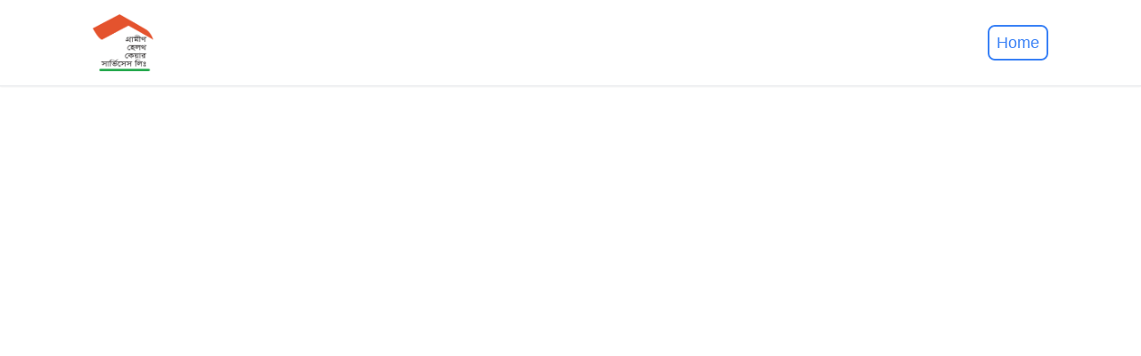

--- FILE ---
content_type: text/css
request_url: http://www.grameenhealthcareservices.org/assets/index-BYwFlfsJ.css
body_size: 19342
content:
.loader{position:relative;width:130px;height:100px;background-repeat:no-repeat;background-image:linear-gradient(#076107,#06640b),linear-gradient(#077021,#044d22),linear-gradient(#05581a,#086d10);background-size:80px 70px,30px 50px,30px 30px;background-position:0 0,80px 20px,100px 40px}.loader:after{content:"";position:absolute;bottom:10px;left:12px;width:10px;height:10px;background:#fff;border-radius:50%;box-sizing:content-box;border:10px solid #000;box-shadow:78px 0 0 -10px #fff,78px 0 #000;animation:wheelSk .75s ease-in infinite alternate}.loader:before{content:"";position:absolute;right:100%;top:0;height:70px;width:70px;background-image:linear-gradient(#fff 45px,transparent 0),linear-gradient(#fff 45px,transparent 0),linear-gradient(#fff 45px,transparent 0);background-repeat:no-repeat;background-size:30px 4px;background-position:0px 11px,8px 35px,0px 60px;animation:lineDropping .75s linear infinite}@keyframes wheelSk{0%,50%,to{transform:translatey(0)}30%,90%{transform:translatey(-3px)}}@keyframes lineDropping{0%{background-position:100px 11px,115px 35px,105px 60px;opacity:1}50%{background-position:0px 11px,20px 35px,5px 60px}60%{background-position:-30px 11px,0px 35px,-10px 60px}75%,to{background-position:-30px 11px,-30px 35px,-30px 60px;opacity:0}}.loader2{display:inline-block;font-size:48px;font-family:Arial,Helvetica,sans-serif;font-weight:700;color:#fff;position:relative}.loader2:before{content:"";position:absolute;left:34px;bottom:8px;width:30px;height:30px;border-radius:50%;border:5px solid #fff;border-bottom-color:#ff3d00;box-sizing:border-box;animation:rotation .6s linear infinite}@keyframes rotation{0%{transform:rotate(0)}to{transform:rotate(360deg)}}[data-aos][data-aos][data-aos-duration="50"],body[data-aos-duration="50"] [data-aos]{transition-duration:50ms}[data-aos][data-aos][data-aos-delay="50"],body[data-aos-delay="50"] [data-aos]{transition-delay:0}[data-aos][data-aos][data-aos-delay="50"].aos-animate,body[data-aos-delay="50"] [data-aos].aos-animate{transition-delay:50ms}[data-aos][data-aos][data-aos-duration="100"],body[data-aos-duration="100"] [data-aos]{transition-duration:.1s}[data-aos][data-aos][data-aos-delay="100"],body[data-aos-delay="100"] [data-aos]{transition-delay:0}[data-aos][data-aos][data-aos-delay="100"].aos-animate,body[data-aos-delay="100"] [data-aos].aos-animate{transition-delay:.1s}[data-aos][data-aos][data-aos-duration="150"],body[data-aos-duration="150"] [data-aos]{transition-duration:.15s}[data-aos][data-aos][data-aos-delay="150"],body[data-aos-delay="150"] [data-aos]{transition-delay:0}[data-aos][data-aos][data-aos-delay="150"].aos-animate,body[data-aos-delay="150"] [data-aos].aos-animate{transition-delay:.15s}[data-aos][data-aos][data-aos-duration="200"],body[data-aos-duration="200"] [data-aos]{transition-duration:.2s}[data-aos][data-aos][data-aos-delay="200"],body[data-aos-delay="200"] [data-aos]{transition-delay:0}[data-aos][data-aos][data-aos-delay="200"].aos-animate,body[data-aos-delay="200"] [data-aos].aos-animate{transition-delay:.2s}[data-aos][data-aos][data-aos-duration="250"],body[data-aos-duration="250"] [data-aos]{transition-duration:.25s}[data-aos][data-aos][data-aos-delay="250"],body[data-aos-delay="250"] [data-aos]{transition-delay:0}[data-aos][data-aos][data-aos-delay="250"].aos-animate,body[data-aos-delay="250"] [data-aos].aos-animate{transition-delay:.25s}[data-aos][data-aos][data-aos-duration="300"],body[data-aos-duration="300"] [data-aos]{transition-duration:.3s}[data-aos][data-aos][data-aos-delay="300"],body[data-aos-delay="300"] [data-aos]{transition-delay:0}[data-aos][data-aos][data-aos-delay="300"].aos-animate,body[data-aos-delay="300"] [data-aos].aos-animate{transition-delay:.3s}[data-aos][data-aos][data-aos-duration="350"],body[data-aos-duration="350"] [data-aos]{transition-duration:.35s}[data-aos][data-aos][data-aos-delay="350"],body[data-aos-delay="350"] [data-aos]{transition-delay:0}[data-aos][data-aos][data-aos-delay="350"].aos-animate,body[data-aos-delay="350"] [data-aos].aos-animate{transition-delay:.35s}[data-aos][data-aos][data-aos-duration="400"],body[data-aos-duration="400"] [data-aos]{transition-duration:.4s}[data-aos][data-aos][data-aos-delay="400"],body[data-aos-delay="400"] [data-aos]{transition-delay:0}[data-aos][data-aos][data-aos-delay="400"].aos-animate,body[data-aos-delay="400"] [data-aos].aos-animate{transition-delay:.4s}[data-aos][data-aos][data-aos-duration="450"],body[data-aos-duration="450"] [data-aos]{transition-duration:.45s}[data-aos][data-aos][data-aos-delay="450"],body[data-aos-delay="450"] [data-aos]{transition-delay:0}[data-aos][data-aos][data-aos-delay="450"].aos-animate,body[data-aos-delay="450"] [data-aos].aos-animate{transition-delay:.45s}[data-aos][data-aos][data-aos-duration="500"],body[data-aos-duration="500"] [data-aos]{transition-duration:.5s}[data-aos][data-aos][data-aos-delay="500"],body[data-aos-delay="500"] [data-aos]{transition-delay:0}[data-aos][data-aos][data-aos-delay="500"].aos-animate,body[data-aos-delay="500"] [data-aos].aos-animate{transition-delay:.5s}[data-aos][data-aos][data-aos-duration="550"],body[data-aos-duration="550"] [data-aos]{transition-duration:.55s}[data-aos][data-aos][data-aos-delay="550"],body[data-aos-delay="550"] [data-aos]{transition-delay:0}[data-aos][data-aos][data-aos-delay="550"].aos-animate,body[data-aos-delay="550"] [data-aos].aos-animate{transition-delay:.55s}[data-aos][data-aos][data-aos-duration="600"],body[data-aos-duration="600"] [data-aos]{transition-duration:.6s}[data-aos][data-aos][data-aos-delay="600"],body[data-aos-delay="600"] [data-aos]{transition-delay:0}[data-aos][data-aos][data-aos-delay="600"].aos-animate,body[data-aos-delay="600"] [data-aos].aos-animate{transition-delay:.6s}[data-aos][data-aos][data-aos-duration="650"],body[data-aos-duration="650"] [data-aos]{transition-duration:.65s}[data-aos][data-aos][data-aos-delay="650"],body[data-aos-delay="650"] [data-aos]{transition-delay:0}[data-aos][data-aos][data-aos-delay="650"].aos-animate,body[data-aos-delay="650"] [data-aos].aos-animate{transition-delay:.65s}[data-aos][data-aos][data-aos-duration="700"],body[data-aos-duration="700"] [data-aos]{transition-duration:.7s}[data-aos][data-aos][data-aos-delay="700"],body[data-aos-delay="700"] [data-aos]{transition-delay:0}[data-aos][data-aos][data-aos-delay="700"].aos-animate,body[data-aos-delay="700"] [data-aos].aos-animate{transition-delay:.7s}[data-aos][data-aos][data-aos-duration="750"],body[data-aos-duration="750"] [data-aos]{transition-duration:.75s}[data-aos][data-aos][data-aos-delay="750"],body[data-aos-delay="750"] [data-aos]{transition-delay:0}[data-aos][data-aos][data-aos-delay="750"].aos-animate,body[data-aos-delay="750"] [data-aos].aos-animate{transition-delay:.75s}[data-aos][data-aos][data-aos-duration="800"],body[data-aos-duration="800"] [data-aos]{transition-duration:.8s}[data-aos][data-aos][data-aos-delay="800"],body[data-aos-delay="800"] [data-aos]{transition-delay:0}[data-aos][data-aos][data-aos-delay="800"].aos-animate,body[data-aos-delay="800"] [data-aos].aos-animate{transition-delay:.8s}[data-aos][data-aos][data-aos-duration="850"],body[data-aos-duration="850"] [data-aos]{transition-duration:.85s}[data-aos][data-aos][data-aos-delay="850"],body[data-aos-delay="850"] [data-aos]{transition-delay:0}[data-aos][data-aos][data-aos-delay="850"].aos-animate,body[data-aos-delay="850"] [data-aos].aos-animate{transition-delay:.85s}[data-aos][data-aos][data-aos-duration="900"],body[data-aos-duration="900"] [data-aos]{transition-duration:.9s}[data-aos][data-aos][data-aos-delay="900"],body[data-aos-delay="900"] [data-aos]{transition-delay:0}[data-aos][data-aos][data-aos-delay="900"].aos-animate,body[data-aos-delay="900"] [data-aos].aos-animate{transition-delay:.9s}[data-aos][data-aos][data-aos-duration="950"],body[data-aos-duration="950"] [data-aos]{transition-duration:.95s}[data-aos][data-aos][data-aos-delay="950"],body[data-aos-delay="950"] [data-aos]{transition-delay:0}[data-aos][data-aos][data-aos-delay="950"].aos-animate,body[data-aos-delay="950"] [data-aos].aos-animate{transition-delay:.95s}[data-aos][data-aos][data-aos-duration="1000"],body[data-aos-duration="1000"] [data-aos]{transition-duration:1s}[data-aos][data-aos][data-aos-delay="1000"],body[data-aos-delay="1000"] [data-aos]{transition-delay:0}[data-aos][data-aos][data-aos-delay="1000"].aos-animate,body[data-aos-delay="1000"] [data-aos].aos-animate{transition-delay:1s}[data-aos][data-aos][data-aos-duration="1050"],body[data-aos-duration="1050"] [data-aos]{transition-duration:1.05s}[data-aos][data-aos][data-aos-delay="1050"],body[data-aos-delay="1050"] [data-aos]{transition-delay:0}[data-aos][data-aos][data-aos-delay="1050"].aos-animate,body[data-aos-delay="1050"] [data-aos].aos-animate{transition-delay:1.05s}[data-aos][data-aos][data-aos-duration="1100"],body[data-aos-duration="1100"] [data-aos]{transition-duration:1.1s}[data-aos][data-aos][data-aos-delay="1100"],body[data-aos-delay="1100"] [data-aos]{transition-delay:0}[data-aos][data-aos][data-aos-delay="1100"].aos-animate,body[data-aos-delay="1100"] [data-aos].aos-animate{transition-delay:1.1s}[data-aos][data-aos][data-aos-duration="1150"],body[data-aos-duration="1150"] [data-aos]{transition-duration:1.15s}[data-aos][data-aos][data-aos-delay="1150"],body[data-aos-delay="1150"] [data-aos]{transition-delay:0}[data-aos][data-aos][data-aos-delay="1150"].aos-animate,body[data-aos-delay="1150"] [data-aos].aos-animate{transition-delay:1.15s}[data-aos][data-aos][data-aos-duration="1200"],body[data-aos-duration="1200"] [data-aos]{transition-duration:1.2s}[data-aos][data-aos][data-aos-delay="1200"],body[data-aos-delay="1200"] [data-aos]{transition-delay:0}[data-aos][data-aos][data-aos-delay="1200"].aos-animate,body[data-aos-delay="1200"] [data-aos].aos-animate{transition-delay:1.2s}[data-aos][data-aos][data-aos-duration="1250"],body[data-aos-duration="1250"] [data-aos]{transition-duration:1.25s}[data-aos][data-aos][data-aos-delay="1250"],body[data-aos-delay="1250"] [data-aos]{transition-delay:0}[data-aos][data-aos][data-aos-delay="1250"].aos-animate,body[data-aos-delay="1250"] [data-aos].aos-animate{transition-delay:1.25s}[data-aos][data-aos][data-aos-duration="1300"],body[data-aos-duration="1300"] [data-aos]{transition-duration:1.3s}[data-aos][data-aos][data-aos-delay="1300"],body[data-aos-delay="1300"] [data-aos]{transition-delay:0}[data-aos][data-aos][data-aos-delay="1300"].aos-animate,body[data-aos-delay="1300"] [data-aos].aos-animate{transition-delay:1.3s}[data-aos][data-aos][data-aos-duration="1350"],body[data-aos-duration="1350"] [data-aos]{transition-duration:1.35s}[data-aos][data-aos][data-aos-delay="1350"],body[data-aos-delay="1350"] [data-aos]{transition-delay:0}[data-aos][data-aos][data-aos-delay="1350"].aos-animate,body[data-aos-delay="1350"] [data-aos].aos-animate{transition-delay:1.35s}[data-aos][data-aos][data-aos-duration="1400"],body[data-aos-duration="1400"] [data-aos]{transition-duration:1.4s}[data-aos][data-aos][data-aos-delay="1400"],body[data-aos-delay="1400"] [data-aos]{transition-delay:0}[data-aos][data-aos][data-aos-delay="1400"].aos-animate,body[data-aos-delay="1400"] [data-aos].aos-animate{transition-delay:1.4s}[data-aos][data-aos][data-aos-duration="1450"],body[data-aos-duration="1450"] [data-aos]{transition-duration:1.45s}[data-aos][data-aos][data-aos-delay="1450"],body[data-aos-delay="1450"] [data-aos]{transition-delay:0}[data-aos][data-aos][data-aos-delay="1450"].aos-animate,body[data-aos-delay="1450"] [data-aos].aos-animate{transition-delay:1.45s}[data-aos][data-aos][data-aos-duration="1500"],body[data-aos-duration="1500"] [data-aos]{transition-duration:1.5s}[data-aos][data-aos][data-aos-delay="1500"],body[data-aos-delay="1500"] [data-aos]{transition-delay:0}[data-aos][data-aos][data-aos-delay="1500"].aos-animate,body[data-aos-delay="1500"] [data-aos].aos-animate{transition-delay:1.5s}[data-aos][data-aos][data-aos-duration="1550"],body[data-aos-duration="1550"] [data-aos]{transition-duration:1.55s}[data-aos][data-aos][data-aos-delay="1550"],body[data-aos-delay="1550"] [data-aos]{transition-delay:0}[data-aos][data-aos][data-aos-delay="1550"].aos-animate,body[data-aos-delay="1550"] [data-aos].aos-animate{transition-delay:1.55s}[data-aos][data-aos][data-aos-duration="1600"],body[data-aos-duration="1600"] [data-aos]{transition-duration:1.6s}[data-aos][data-aos][data-aos-delay="1600"],body[data-aos-delay="1600"] [data-aos]{transition-delay:0}[data-aos][data-aos][data-aos-delay="1600"].aos-animate,body[data-aos-delay="1600"] [data-aos].aos-animate{transition-delay:1.6s}[data-aos][data-aos][data-aos-duration="1650"],body[data-aos-duration="1650"] [data-aos]{transition-duration:1.65s}[data-aos][data-aos][data-aos-delay="1650"],body[data-aos-delay="1650"] [data-aos]{transition-delay:0}[data-aos][data-aos][data-aos-delay="1650"].aos-animate,body[data-aos-delay="1650"] [data-aos].aos-animate{transition-delay:1.65s}[data-aos][data-aos][data-aos-duration="1700"],body[data-aos-duration="1700"] [data-aos]{transition-duration:1.7s}[data-aos][data-aos][data-aos-delay="1700"],body[data-aos-delay="1700"] [data-aos]{transition-delay:0}[data-aos][data-aos][data-aos-delay="1700"].aos-animate,body[data-aos-delay="1700"] [data-aos].aos-animate{transition-delay:1.7s}[data-aos][data-aos][data-aos-duration="1750"],body[data-aos-duration="1750"] [data-aos]{transition-duration:1.75s}[data-aos][data-aos][data-aos-delay="1750"],body[data-aos-delay="1750"] [data-aos]{transition-delay:0}[data-aos][data-aos][data-aos-delay="1750"].aos-animate,body[data-aos-delay="1750"] [data-aos].aos-animate{transition-delay:1.75s}[data-aos][data-aos][data-aos-duration="1800"],body[data-aos-duration="1800"] [data-aos]{transition-duration:1.8s}[data-aos][data-aos][data-aos-delay="1800"],body[data-aos-delay="1800"] [data-aos]{transition-delay:0}[data-aos][data-aos][data-aos-delay="1800"].aos-animate,body[data-aos-delay="1800"] [data-aos].aos-animate{transition-delay:1.8s}[data-aos][data-aos][data-aos-duration="1850"],body[data-aos-duration="1850"] [data-aos]{transition-duration:1.85s}[data-aos][data-aos][data-aos-delay="1850"],body[data-aos-delay="1850"] [data-aos]{transition-delay:0}[data-aos][data-aos][data-aos-delay="1850"].aos-animate,body[data-aos-delay="1850"] [data-aos].aos-animate{transition-delay:1.85s}[data-aos][data-aos][data-aos-duration="1900"],body[data-aos-duration="1900"] [data-aos]{transition-duration:1.9s}[data-aos][data-aos][data-aos-delay="1900"],body[data-aos-delay="1900"] [data-aos]{transition-delay:0}[data-aos][data-aos][data-aos-delay="1900"].aos-animate,body[data-aos-delay="1900"] [data-aos].aos-animate{transition-delay:1.9s}[data-aos][data-aos][data-aos-duration="1950"],body[data-aos-duration="1950"] [data-aos]{transition-duration:1.95s}[data-aos][data-aos][data-aos-delay="1950"],body[data-aos-delay="1950"] [data-aos]{transition-delay:0}[data-aos][data-aos][data-aos-delay="1950"].aos-animate,body[data-aos-delay="1950"] [data-aos].aos-animate{transition-delay:1.95s}[data-aos][data-aos][data-aos-duration="2000"],body[data-aos-duration="2000"] [data-aos]{transition-duration:2s}[data-aos][data-aos][data-aos-delay="2000"],body[data-aos-delay="2000"] [data-aos]{transition-delay:0}[data-aos][data-aos][data-aos-delay="2000"].aos-animate,body[data-aos-delay="2000"] [data-aos].aos-animate{transition-delay:2s}[data-aos][data-aos][data-aos-duration="2050"],body[data-aos-duration="2050"] [data-aos]{transition-duration:2.05s}[data-aos][data-aos][data-aos-delay="2050"],body[data-aos-delay="2050"] [data-aos]{transition-delay:0}[data-aos][data-aos][data-aos-delay="2050"].aos-animate,body[data-aos-delay="2050"] [data-aos].aos-animate{transition-delay:2.05s}[data-aos][data-aos][data-aos-duration="2100"],body[data-aos-duration="2100"] [data-aos]{transition-duration:2.1s}[data-aos][data-aos][data-aos-delay="2100"],body[data-aos-delay="2100"] [data-aos]{transition-delay:0}[data-aos][data-aos][data-aos-delay="2100"].aos-animate,body[data-aos-delay="2100"] [data-aos].aos-animate{transition-delay:2.1s}[data-aos][data-aos][data-aos-duration="2150"],body[data-aos-duration="2150"] [data-aos]{transition-duration:2.15s}[data-aos][data-aos][data-aos-delay="2150"],body[data-aos-delay="2150"] [data-aos]{transition-delay:0}[data-aos][data-aos][data-aos-delay="2150"].aos-animate,body[data-aos-delay="2150"] [data-aos].aos-animate{transition-delay:2.15s}[data-aos][data-aos][data-aos-duration="2200"],body[data-aos-duration="2200"] [data-aos]{transition-duration:2.2s}[data-aos][data-aos][data-aos-delay="2200"],body[data-aos-delay="2200"] [data-aos]{transition-delay:0}[data-aos][data-aos][data-aos-delay="2200"].aos-animate,body[data-aos-delay="2200"] [data-aos].aos-animate{transition-delay:2.2s}[data-aos][data-aos][data-aos-duration="2250"],body[data-aos-duration="2250"] [data-aos]{transition-duration:2.25s}[data-aos][data-aos][data-aos-delay="2250"],body[data-aos-delay="2250"] [data-aos]{transition-delay:0}[data-aos][data-aos][data-aos-delay="2250"].aos-animate,body[data-aos-delay="2250"] [data-aos].aos-animate{transition-delay:2.25s}[data-aos][data-aos][data-aos-duration="2300"],body[data-aos-duration="2300"] [data-aos]{transition-duration:2.3s}[data-aos][data-aos][data-aos-delay="2300"],body[data-aos-delay="2300"] [data-aos]{transition-delay:0}[data-aos][data-aos][data-aos-delay="2300"].aos-animate,body[data-aos-delay="2300"] [data-aos].aos-animate{transition-delay:2.3s}[data-aos][data-aos][data-aos-duration="2350"],body[data-aos-duration="2350"] [data-aos]{transition-duration:2.35s}[data-aos][data-aos][data-aos-delay="2350"],body[data-aos-delay="2350"] [data-aos]{transition-delay:0}[data-aos][data-aos][data-aos-delay="2350"].aos-animate,body[data-aos-delay="2350"] [data-aos].aos-animate{transition-delay:2.35s}[data-aos][data-aos][data-aos-duration="2400"],body[data-aos-duration="2400"] [data-aos]{transition-duration:2.4s}[data-aos][data-aos][data-aos-delay="2400"],body[data-aos-delay="2400"] [data-aos]{transition-delay:0}[data-aos][data-aos][data-aos-delay="2400"].aos-animate,body[data-aos-delay="2400"] [data-aos].aos-animate{transition-delay:2.4s}[data-aos][data-aos][data-aos-duration="2450"],body[data-aos-duration="2450"] [data-aos]{transition-duration:2.45s}[data-aos][data-aos][data-aos-delay="2450"],body[data-aos-delay="2450"] [data-aos]{transition-delay:0}[data-aos][data-aos][data-aos-delay="2450"].aos-animate,body[data-aos-delay="2450"] [data-aos].aos-animate{transition-delay:2.45s}[data-aos][data-aos][data-aos-duration="2500"],body[data-aos-duration="2500"] [data-aos]{transition-duration:2.5s}[data-aos][data-aos][data-aos-delay="2500"],body[data-aos-delay="2500"] [data-aos]{transition-delay:0}[data-aos][data-aos][data-aos-delay="2500"].aos-animate,body[data-aos-delay="2500"] [data-aos].aos-animate{transition-delay:2.5s}[data-aos][data-aos][data-aos-duration="2550"],body[data-aos-duration="2550"] [data-aos]{transition-duration:2.55s}[data-aos][data-aos][data-aos-delay="2550"],body[data-aos-delay="2550"] [data-aos]{transition-delay:0}[data-aos][data-aos][data-aos-delay="2550"].aos-animate,body[data-aos-delay="2550"] [data-aos].aos-animate{transition-delay:2.55s}[data-aos][data-aos][data-aos-duration="2600"],body[data-aos-duration="2600"] [data-aos]{transition-duration:2.6s}[data-aos][data-aos][data-aos-delay="2600"],body[data-aos-delay="2600"] [data-aos]{transition-delay:0}[data-aos][data-aos][data-aos-delay="2600"].aos-animate,body[data-aos-delay="2600"] [data-aos].aos-animate{transition-delay:2.6s}[data-aos][data-aos][data-aos-duration="2650"],body[data-aos-duration="2650"] [data-aos]{transition-duration:2.65s}[data-aos][data-aos][data-aos-delay="2650"],body[data-aos-delay="2650"] [data-aos]{transition-delay:0}[data-aos][data-aos][data-aos-delay="2650"].aos-animate,body[data-aos-delay="2650"] [data-aos].aos-animate{transition-delay:2.65s}[data-aos][data-aos][data-aos-duration="2700"],body[data-aos-duration="2700"] [data-aos]{transition-duration:2.7s}[data-aos][data-aos][data-aos-delay="2700"],body[data-aos-delay="2700"] [data-aos]{transition-delay:0}[data-aos][data-aos][data-aos-delay="2700"].aos-animate,body[data-aos-delay="2700"] [data-aos].aos-animate{transition-delay:2.7s}[data-aos][data-aos][data-aos-duration="2750"],body[data-aos-duration="2750"] [data-aos]{transition-duration:2.75s}[data-aos][data-aos][data-aos-delay="2750"],body[data-aos-delay="2750"] [data-aos]{transition-delay:0}[data-aos][data-aos][data-aos-delay="2750"].aos-animate,body[data-aos-delay="2750"] [data-aos].aos-animate{transition-delay:2.75s}[data-aos][data-aos][data-aos-duration="2800"],body[data-aos-duration="2800"] [data-aos]{transition-duration:2.8s}[data-aos][data-aos][data-aos-delay="2800"],body[data-aos-delay="2800"] [data-aos]{transition-delay:0}[data-aos][data-aos][data-aos-delay="2800"].aos-animate,body[data-aos-delay="2800"] [data-aos].aos-animate{transition-delay:2.8s}[data-aos][data-aos][data-aos-duration="2850"],body[data-aos-duration="2850"] [data-aos]{transition-duration:2.85s}[data-aos][data-aos][data-aos-delay="2850"],body[data-aos-delay="2850"] [data-aos]{transition-delay:0}[data-aos][data-aos][data-aos-delay="2850"].aos-animate,body[data-aos-delay="2850"] [data-aos].aos-animate{transition-delay:2.85s}[data-aos][data-aos][data-aos-duration="2900"],body[data-aos-duration="2900"] [data-aos]{transition-duration:2.9s}[data-aos][data-aos][data-aos-delay="2900"],body[data-aos-delay="2900"] [data-aos]{transition-delay:0}[data-aos][data-aos][data-aos-delay="2900"].aos-animate,body[data-aos-delay="2900"] [data-aos].aos-animate{transition-delay:2.9s}[data-aos][data-aos][data-aos-duration="2950"],body[data-aos-duration="2950"] [data-aos]{transition-duration:2.95s}[data-aos][data-aos][data-aos-delay="2950"],body[data-aos-delay="2950"] [data-aos]{transition-delay:0}[data-aos][data-aos][data-aos-delay="2950"].aos-animate,body[data-aos-delay="2950"] [data-aos].aos-animate{transition-delay:2.95s}[data-aos][data-aos][data-aos-duration="3000"],body[data-aos-duration="3000"] [data-aos]{transition-duration:3s}[data-aos][data-aos][data-aos-delay="3000"],body[data-aos-delay="3000"] [data-aos]{transition-delay:0}[data-aos][data-aos][data-aos-delay="3000"].aos-animate,body[data-aos-delay="3000"] [data-aos].aos-animate{transition-delay:3s}[data-aos][data-aos][data-aos-easing=linear],body[data-aos-easing=linear] [data-aos]{transition-timing-function:cubic-bezier(.25,.25,.75,.75)}[data-aos][data-aos][data-aos-easing=ease],body[data-aos-easing=ease] [data-aos]{transition-timing-function:ease}[data-aos][data-aos][data-aos-easing=ease-in],body[data-aos-easing=ease-in] [data-aos]{transition-timing-function:ease-in}[data-aos][data-aos][data-aos-easing=ease-out],body[data-aos-easing=ease-out] [data-aos]{transition-timing-function:ease-out}[data-aos][data-aos][data-aos-easing=ease-in-out],body[data-aos-easing=ease-in-out] [data-aos]{transition-timing-function:ease-in-out}[data-aos][data-aos][data-aos-easing=ease-in-back],body[data-aos-easing=ease-in-back] [data-aos]{transition-timing-function:cubic-bezier(.6,-.28,.735,.045)}[data-aos][data-aos][data-aos-easing=ease-out-back],body[data-aos-easing=ease-out-back] [data-aos]{transition-timing-function:cubic-bezier(.175,.885,.32,1.275)}[data-aos][data-aos][data-aos-easing=ease-in-out-back],body[data-aos-easing=ease-in-out-back] [data-aos]{transition-timing-function:cubic-bezier(.68,-.55,.265,1.55)}[data-aos][data-aos][data-aos-easing=ease-in-sine],body[data-aos-easing=ease-in-sine] [data-aos]{transition-timing-function:cubic-bezier(.47,0,.745,.715)}[data-aos][data-aos][data-aos-easing=ease-out-sine],body[data-aos-easing=ease-out-sine] [data-aos]{transition-timing-function:cubic-bezier(.39,.575,.565,1)}[data-aos][data-aos][data-aos-easing=ease-in-out-sine],body[data-aos-easing=ease-in-out-sine] [data-aos]{transition-timing-function:cubic-bezier(.445,.05,.55,.95)}[data-aos][data-aos][data-aos-easing=ease-in-quad],body[data-aos-easing=ease-in-quad] [data-aos]{transition-timing-function:cubic-bezier(.55,.085,.68,.53)}[data-aos][data-aos][data-aos-easing=ease-out-quad],body[data-aos-easing=ease-out-quad] [data-aos]{transition-timing-function:cubic-bezier(.25,.46,.45,.94)}[data-aos][data-aos][data-aos-easing=ease-in-out-quad],body[data-aos-easing=ease-in-out-quad] [data-aos]{transition-timing-function:cubic-bezier(.455,.03,.515,.955)}[data-aos][data-aos][data-aos-easing=ease-in-cubic],body[data-aos-easing=ease-in-cubic] [data-aos]{transition-timing-function:cubic-bezier(.55,.085,.68,.53)}[data-aos][data-aos][data-aos-easing=ease-out-cubic],body[data-aos-easing=ease-out-cubic] [data-aos]{transition-timing-function:cubic-bezier(.25,.46,.45,.94)}[data-aos][data-aos][data-aos-easing=ease-in-out-cubic],body[data-aos-easing=ease-in-out-cubic] [data-aos]{transition-timing-function:cubic-bezier(.455,.03,.515,.955)}[data-aos][data-aos][data-aos-easing=ease-in-quart],body[data-aos-easing=ease-in-quart] [data-aos]{transition-timing-function:cubic-bezier(.55,.085,.68,.53)}[data-aos][data-aos][data-aos-easing=ease-out-quart],body[data-aos-easing=ease-out-quart] [data-aos]{transition-timing-function:cubic-bezier(.25,.46,.45,.94)}[data-aos][data-aos][data-aos-easing=ease-in-out-quart],body[data-aos-easing=ease-in-out-quart] [data-aos]{transition-timing-function:cubic-bezier(.455,.03,.515,.955)}[data-aos^=fade][data-aos^=fade]{opacity:0;transition-property:opacity,transform}[data-aos^=fade][data-aos^=fade].aos-animate{opacity:1;transform:translateZ(0)}[data-aos=fade-up]{transform:translate3d(0,100px,0)}[data-aos=fade-down]{transform:translate3d(0,-100px,0)}[data-aos=fade-right]{transform:translate3d(-100px,0,0)}[data-aos=fade-left]{transform:translate3d(100px,0,0)}[data-aos=fade-up-right]{transform:translate3d(-100px,100px,0)}[data-aos=fade-up-left]{transform:translate3d(100px,100px,0)}[data-aos=fade-down-right]{transform:translate3d(-100px,-100px,0)}[data-aos=fade-down-left]{transform:translate3d(100px,-100px,0)}[data-aos^=zoom][data-aos^=zoom]{opacity:0;transition-property:opacity,transform}[data-aos^=zoom][data-aos^=zoom].aos-animate{opacity:1;transform:translateZ(0) scale(1)}[data-aos=zoom-in]{transform:scale(.6)}[data-aos=zoom-in-up]{transform:translate3d(0,100px,0) scale(.6)}[data-aos=zoom-in-down]{transform:translate3d(0,-100px,0) scale(.6)}[data-aos=zoom-in-right]{transform:translate3d(-100px,0,0) scale(.6)}[data-aos=zoom-in-left]{transform:translate3d(100px,0,0) scale(.6)}[data-aos=zoom-out]{transform:scale(1.2)}[data-aos=zoom-out-up]{transform:translate3d(0,100px,0) scale(1.2)}[data-aos=zoom-out-down]{transform:translate3d(0,-100px,0) scale(1.2)}[data-aos=zoom-out-right]{transform:translate3d(-100px,0,0) scale(1.2)}[data-aos=zoom-out-left]{transform:translate3d(100px,0,0) scale(1.2)}[data-aos^=slide][data-aos^=slide]{transition-property:transform}[data-aos^=slide][data-aos^=slide].aos-animate{transform:translateZ(0)}[data-aos=slide-up]{transform:translate3d(0,100%,0)}[data-aos=slide-down]{transform:translate3d(0,-100%,0)}[data-aos=slide-right]{transform:translate3d(-100%,0,0)}[data-aos=slide-left]{transform:translate3d(100%,0,0)}[data-aos^=flip][data-aos^=flip]{backface-visibility:hidden;transition-property:transform}[data-aos=flip-left]{transform:perspective(2500px) rotateY(-100deg)}[data-aos=flip-left].aos-animate{transform:perspective(2500px) rotateY(0)}[data-aos=flip-right]{transform:perspective(2500px) rotateY(100deg)}[data-aos=flip-right].aos-animate{transform:perspective(2500px) rotateY(0)}[data-aos=flip-up]{transform:perspective(2500px) rotateX(-100deg)}[data-aos=flip-up].aos-animate{transform:perspective(2500px) rotateX(0)}[data-aos=flip-down]{transform:perspective(2500px) rotateX(100deg)}[data-aos=flip-down].aos-animate{transform:perspective(2500px) rotateX(0)}.react-calendar{width:350px;max-width:100%;background:#fff;border:1px solid #a0a096;font-family:Arial,Helvetica,sans-serif;line-height:1.125em}.react-calendar--doubleView{width:700px}.react-calendar--doubleView .react-calendar__viewContainer{display:flex;margin:-.5em}.react-calendar--doubleView .react-calendar__viewContainer>*{width:50%;margin:.5em}.react-calendar,.react-calendar *,.react-calendar *:before,.react-calendar *:after{box-sizing:border-box}.react-calendar button{margin:0;border:0;outline:none}.react-calendar button:enabled:hover{cursor:pointer}.react-calendar__navigation{display:flex;height:44px;margin-bottom:1em}.react-calendar__navigation button{min-width:44px;background:none}.react-calendar__navigation button:disabled{background-color:#f0f0f0}.react-calendar__navigation button:enabled:hover,.react-calendar__navigation button:enabled:focus{background-color:#e6e6e6}.react-calendar__month-view__weekdays{text-align:center;text-transform:uppercase;font:inherit;font-size:.75em;font-weight:700}.react-calendar__month-view__weekdays__weekday{padding:.5em}.react-calendar__month-view__weekNumbers .react-calendar__tile{display:flex;align-items:center;justify-content:center;font:inherit;font-size:.75em;font-weight:700}.react-calendar__month-view__days__day--weekend{color:#d10000}.react-calendar__month-view__days__day--neighboringMonth,.react-calendar__decade-view__years__year--neighboringDecade,.react-calendar__century-view__decades__decade--neighboringCentury{color:#757575}.react-calendar__year-view .react-calendar__tile,.react-calendar__decade-view .react-calendar__tile,.react-calendar__century-view .react-calendar__tile{padding:2em .5em}.react-calendar__tile{max-width:100%;padding:10px 6.6667px;background:none;text-align:center;line-height:16px;font:inherit;font-size:.833em}.react-calendar__tile:disabled{background-color:#f0f0f0;color:#ababab}.react-calendar__month-view__days__day--neighboringMonth:disabled,.react-calendar__decade-view__years__year--neighboringDecade:disabled,.react-calendar__century-view__decades__decade--neighboringCentury:disabled{color:#cdcdcd}.react-calendar__tile:enabled:hover,.react-calendar__tile:enabled:focus{background-color:#e6e6e6}.react-calendar__tile--now{background:#ffff76}.react-calendar__tile--now:enabled:hover,.react-calendar__tile--now:enabled:focus{background:#ffffa9}.react-calendar__tile--hasActive{background:#76baff}.react-calendar__tile--hasActive:enabled:hover,.react-calendar__tile--hasActive:enabled:focus{background:#a9d4ff}.react-calendar__tile--active{background:#006edc;color:#fff}.react-calendar__tile--active:enabled:hover,.react-calendar__tile--active:enabled:focus{background:#1087ff}.react-calendar--selectRange .react-calendar__tile--hover{background-color:#e6e6e6}.disabled-date{position:relative;color:red!important}.disabled-date abbr{text-decoration:none}.disabled-date:before{content:"";position:absolute;top:50%;left:50%;transform:translate(-50%,-50%);width:2rem;height:2rem;border-radius:50%;background-color:#f003}[class^=number-slide],[class*=" number-slide"]{display:flex;align-items:center;justify-content:center;font-size:50px;color:#fff;font-weight:500}.keen-slider:not([data-keen-slider-disabled]){-webkit-touch-callout:none;-webkit-tap-highlight-color:transparent;align-content:flex-start;display:flex;overflow:hidden;position:relative;touch-action:pan-y;-webkit-user-select:none;-moz-user-select:none;user-select:none;-khtml-user-select:none;width:100%}.keen-slider:not([data-keen-slider-disabled]) .keen-slider__slide{min-height:100%;overflow:hidden;position:relative;width:100%}.keen-slider:not([data-keen-slider-disabled])[data-keen-slider-reverse]{flex-direction:row-reverse}.keen-slider:not([data-keen-slider-disabled])[data-keen-slider-v]{flex-wrap:wrap}.PhotoView-Portal{height:100%;left:0;overflow:hidden;position:fixed;top:0;touch-action:none;width:100%;z-index:2000}@keyframes PhotoView__rotate{0%{transform:rotate(0)}to{transform:rotate(1turn)}}@keyframes PhotoView__delayIn{0%,50%{opacity:0}to{opacity:1}}.PhotoView__Spinner{animation:PhotoView__delayIn .4s linear both}.PhotoView__Spinner svg{animation:PhotoView__rotate .6s linear infinite}.PhotoView__Photo{-webkit-user-drag:none;cursor:grab;max-width:none}.PhotoView__Photo:active{cursor:grabbing}.PhotoView__icon{display:inline-block;left:0;position:absolute;top:0;transform:translate(-50%,-50%)}.PhotoView__PhotoBox,.PhotoView__PhotoWrap{bottom:0;direction:ltr;left:0;position:absolute;right:0;top:0;touch-action:none;width:100%}.PhotoView__PhotoWrap{overflow:hidden;z-index:10}.PhotoView__PhotoBox{transform-origin:left top}@keyframes PhotoView__fade{0%{opacity:0}to{opacity:1}}.PhotoView-Slider__clean .PhotoView-Slider__ArrowLeft,.PhotoView-Slider__clean .PhotoView-Slider__ArrowRight,.PhotoView-Slider__clean .PhotoView-Slider__BannerWrap,.PhotoView-Slider__clean .PhotoView-Slider__Overlay,.PhotoView-Slider__willClose .PhotoView-Slider__BannerWrap:hover{opacity:0}.PhotoView-Slider__Backdrop{background:#000;height:100%;left:0;position:absolute;top:0;transition-property:background-color;width:100%;z-index:-1}.PhotoView-Slider__fadeIn{animation:PhotoView__fade linear both;opacity:0}.PhotoView-Slider__fadeOut{animation:PhotoView__fade linear reverse both;opacity:0}.PhotoView-Slider__BannerWrap{align-items:center;background-color:#00000080;color:#fff;display:flex;height:44px;justify-content:space-between;left:0;position:absolute;top:0;transition:opacity .2s ease-out;width:100%;z-index:20}.PhotoView-Slider__BannerWrap:hover{opacity:1}.PhotoView-Slider__Counter{font-size:14px;opacity:.75;padding:0 10px}.PhotoView-Slider__BannerRight{align-items:center;display:flex;height:100%}.PhotoView-Slider__toolbarIcon{fill:#fff;box-sizing:border-box;cursor:pointer;opacity:.75;padding:10px;transition:opacity .2s linear}.PhotoView-Slider__toolbarIcon:hover{opacity:1}.PhotoView-Slider__ArrowLeft,.PhotoView-Slider__ArrowRight{align-items:center;bottom:0;cursor:pointer;display:flex;height:100px;justify-content:center;margin:auto;opacity:.75;position:absolute;top:0;transition:opacity .2s linear;-webkit-user-select:none;-moz-user-select:none;user-select:none;width:70px;z-index:20}.PhotoView-Slider__ArrowLeft:hover,.PhotoView-Slider__ArrowRight:hover{opacity:1}.PhotoView-Slider__ArrowLeft svg,.PhotoView-Slider__ArrowRight svg{fill:#fff;background:#0000004d;box-sizing:content-box;height:24px;padding:10px;width:24px}.PhotoView-Slider__ArrowLeft{left:0}.PhotoView-Slider__ArrowRight{right:0}@keyframes react-loading-skeleton{to{transform:translate(100%)}}.react-loading-skeleton{--base-color: #ebebeb;--highlight-color: #f5f5f5;--animation-duration: 1.5s;--animation-direction: normal;--pseudo-element-display: block;background-color:var(--base-color);width:100%;border-radius:.25rem;display:inline-flex;line-height:1;position:relative;-webkit-user-select:none;-moz-user-select:none;user-select:none;overflow:hidden}.react-loading-skeleton:after{content:" ";display:var(--pseudo-element-display);position:absolute;top:0;left:0;right:0;height:100%;background-repeat:no-repeat;background-image:linear-gradient(90deg,var(--base-color),var(--highlight-color),var(--base-color));transform:translate(-100%);animation-name:react-loading-skeleton;animation-direction:var(--animation-direction);animation-duration:var(--animation-duration);animation-timing-function:ease-in-out;animation-iteration-count:infinite}@media (prefers-reduced-motion){.react-loading-skeleton{--pseudo-element-display: none}}@keyframes slide-up{0%{transform:translateY(50%);opacity:0}to{transform:translateY(0);opacity:1}}.animate-slide-up{animation:slide-up .5s ease-in-out forwards}[class^=number-slide],[class*=" number-slide"]{background:gray;display:flex;align-items:center;justify-content:center;font-size:50px;color:#fff;font-weight:500;height:300px;max-height:100vh}.keen-slider__slide{position:relative}.keen-slider__slide img{transition:transform .5s ease-in-out,opacity .5s ease-in-out}.keen-slider__slide img.hovered{transform:scale(1.1);opacity:.7}.details-button{position:absolute;top:50%;left:50%;transform:translate(-50%,-50%);opacity:0;transition:opacity .3s ease-in-out;font-weight:500;color:#fff;font-size:1rem;background-color:#363434cc;border:none;padding:5px 10px;cursor:pointer;border-radius:5px}.keen-slider__slide:hover .details-button{opacity:1}@keyframes slide-up{0%{transform:translateY(100%);opacity:0}to{transform:translateY(0);opacity:1}}.animate-slide-up{animation:slide-up 1s ease-out}.fixed.inset-0{display:flex;align-items:center;justify-content:center}@font-face{font-family:swiper-icons;src:url(data:application/font-woff;charset=utf-8;base64,\ [base64]//wADZ2x5ZgAAAywAAADMAAAD2MHtryVoZWFkAAABbAAAADAAAAA2E2+eoWhoZWEAAAGcAAAAHwAAACQC9gDzaG10eAAAAigAAAAZAAAArgJkABFsb2NhAAAC0AAAAFoAAABaFQAUGG1heHAAAAG8AAAAHwAAACAAcABAbmFtZQAAA/gAAAE5AAACXvFdBwlwb3N0AAAFNAAAAGIAAACE5s74hXjaY2BkYGAAYpf5Hu/j+W2+MnAzMYDAzaX6QjD6/4//Bxj5GA8AuRwMYGkAPywL13jaY2BkYGA88P8Agx4j+/8fQDYfA1AEBWgDAIB2BOoAeNpjYGRgYNBh4GdgYgABEMnIABJzYNADCQAACWgAsQB42mNgYfzCOIGBlYGB0YcxjYGBwR1Kf2WQZGhhYGBiYGVmgAFGBiQQkOaawtDAoMBQxXjg/wEGPcYDDA4wNUA2CCgwsAAAO4EL6gAAeNpj2M0gyAACqxgGNWBkZ2D4/wMA+xkDdgAAAHjaY2BgYGaAYBkGRgYQiAHyGMF8FgYHIM3DwMHABGQrMOgyWDLEM1T9/w8UBfEMgLzE////P/5//f/V/xv+r4eaAAeMbAxwIUYmIMHEgKYAYjUcsDAwsLKxc3BycfPw8jEQA/[base64]/uznmfPFBNODM2K7MTQ45YEAZqGP81AmGGcF3iPqOop0r1SPTaTbVkfUe4HXj97wYE+yNwWYxwWu4v1ugWHgo3S1XdZEVqWM7ET0cfnLGxWfkgR42o2PvWrDMBSFj/IHLaF0zKjRgdiVMwScNRAoWUoH78Y2icB/yIY09An6AH2Bdu/UB+yxopYshQiEvnvu0dURgDt8QeC8PDw7Fpji3fEA4z/PEJ6YOB5hKh4dj3EvXhxPqH/SKUY3rJ7srZ4FZnh1PMAtPhwP6fl2PMJMPDgeQ4rY8YT6Gzao0eAEA409DuggmTnFnOcSCiEiLMgxCiTI6Cq5DZUd3Qmp10vO0LaLTd2cjN4fOumlc7lUYbSQcZFkutRG7g6JKZKy0RmdLY680CDnEJ+UMkpFFe1RN7nxdVpXrC4aTtnaurOnYercZg2YVmLN/d/gczfEimrE/fs/bOuq29Zmn8tloORaXgZgGa78yO9/cnXm2BpaGvq25Dv9S4E9+5SIc9PqupJKhYFSSl47+Qcr1mYNAAAAeNptw0cKwkAAAMDZJA8Q7OUJvkLsPfZ6zFVERPy8qHh2YER+3i/BP83vIBLLySsoKimrqKqpa2hp6+jq6RsYGhmbmJqZSy0sraxtbO3sHRydnEMU4uR6yx7JJXveP7WrDycAAAAAAAH//wACeNpjYGRgYOABYhkgZgJCZgZNBkYGLQZtIJsFLMYAAAw3ALgAeNolizEKgDAQBCchRbC2sFER0YD6qVQiBCv/H9ezGI6Z5XBAw8CBK/m5iQQVauVbXLnOrMZv2oLdKFa8Pjuru2hJzGabmOSLzNMzvutpB3N42mNgZGBg4GKQYzBhYMxJLMlj4GBgAYow/P/PAJJhLM6sSoWKfWCAAwDAjgbRAAB42mNgYGBkAIIbCZo5IPrmUn0hGA0AO8EFTQAA);font-weight:400;font-style:normal}:root{--swiper-theme-color: #007aff}:host{position:relative;display:block;margin-left:auto;margin-right:auto;z-index:1}.swiper{margin-left:auto;margin-right:auto;position:relative;overflow:hidden;list-style:none;padding:0;z-index:1;display:block}.swiper-vertical>.swiper-wrapper{flex-direction:column}.swiper-wrapper{position:relative;width:100%;height:100%;z-index:1;display:flex;transition-property:transform;transition-timing-function:var(--swiper-wrapper-transition-timing-function, initial);box-sizing:content-box}.swiper-android .swiper-slide,.swiper-ios .swiper-slide,.swiper-wrapper{transform:translateZ(0)}.swiper-horizontal{touch-action:pan-y}.swiper-vertical{touch-action:pan-x}.swiper-slide{flex-shrink:0;width:100%;height:100%;position:relative;transition-property:transform;display:block}.swiper-slide-invisible-blank{visibility:hidden}.swiper-autoheight,.swiper-autoheight .swiper-slide{height:auto}.swiper-autoheight .swiper-wrapper{align-items:flex-start;transition-property:transform,height}.swiper-backface-hidden .swiper-slide{transform:translateZ(0);backface-visibility:hidden}.swiper-3d.swiper-css-mode .swiper-wrapper{perspective:1200px}.swiper-3d .swiper-wrapper{transform-style:preserve-3d}.swiper-3d{perspective:1200px}.swiper-3d .swiper-slide,.swiper-3d .swiper-cube-shadow{transform-style:preserve-3d}.swiper-css-mode>.swiper-wrapper{overflow:auto;scrollbar-width:none;-ms-overflow-style:none}.swiper-css-mode>.swiper-wrapper::-webkit-scrollbar{display:none}.swiper-css-mode>.swiper-wrapper>.swiper-slide{scroll-snap-align:start start}.swiper-css-mode.swiper-horizontal>.swiper-wrapper{scroll-snap-type:x mandatory}.swiper-css-mode.swiper-vertical>.swiper-wrapper{scroll-snap-type:y mandatory}.swiper-css-mode.swiper-free-mode>.swiper-wrapper{scroll-snap-type:none}.swiper-css-mode.swiper-free-mode>.swiper-wrapper>.swiper-slide{scroll-snap-align:none}.swiper-css-mode.swiper-centered>.swiper-wrapper:before{content:"";flex-shrink:0;order:9999}.swiper-css-mode.swiper-centered>.swiper-wrapper>.swiper-slide{scroll-snap-align:center center;scroll-snap-stop:always}.swiper-css-mode.swiper-centered.swiper-horizontal>.swiper-wrapper>.swiper-slide:first-child{margin-inline-start:var(--swiper-centered-offset-before)}.swiper-css-mode.swiper-centered.swiper-horizontal>.swiper-wrapper:before{height:100%;min-height:1px;width:var(--swiper-centered-offset-after)}.swiper-css-mode.swiper-centered.swiper-vertical>.swiper-wrapper>.swiper-slide:first-child{margin-block-start:var(--swiper-centered-offset-before)}.swiper-css-mode.swiper-centered.swiper-vertical>.swiper-wrapper:before{width:100%;min-width:1px;height:var(--swiper-centered-offset-after)}.swiper-3d .swiper-slide-shadow,.swiper-3d .swiper-slide-shadow-left,.swiper-3d .swiper-slide-shadow-right,.swiper-3d .swiper-slide-shadow-top,.swiper-3d .swiper-slide-shadow-bottom{position:absolute;left:0;top:0;width:100%;height:100%;pointer-events:none;z-index:10}.swiper-3d .swiper-slide-shadow{background:#00000026}.swiper-3d .swiper-slide-shadow-left{background-image:linear-gradient(to left,#00000080,#0000)}.swiper-3d .swiper-slide-shadow-right{background-image:linear-gradient(to right,#00000080,#0000)}.swiper-3d .swiper-slide-shadow-top{background-image:linear-gradient(to top,#00000080,#0000)}.swiper-3d .swiper-slide-shadow-bottom{background-image:linear-gradient(to bottom,#00000080,#0000)}.swiper-lazy-preloader{width:42px;height:42px;position:absolute;left:50%;top:50%;margin-left:-21px;margin-top:-21px;z-index:10;transform-origin:50%;box-sizing:border-box;border:4px solid var(--swiper-preloader-color, var(--swiper-theme-color));border-radius:50%;border-top-color:transparent}.swiper:not(.swiper-watch-progress) .swiper-lazy-preloader,.swiper-watch-progress .swiper-slide-visible .swiper-lazy-preloader{animation:swiper-preloader-spin 1s infinite linear}.swiper-lazy-preloader-white{--swiper-preloader-color: #fff}.swiper-lazy-preloader-black{--swiper-preloader-color: #000}@keyframes swiper-preloader-spin{0%{transform:rotate(0)}to{transform:rotate(360deg)}}.swiper-virtual .swiper-slide{-webkit-backface-visibility:hidden;transform:translateZ(0)}.swiper-virtual.swiper-css-mode .swiper-wrapper:after{content:"";position:absolute;left:0;top:0;pointer-events:none}.swiper-virtual.swiper-css-mode.swiper-horizontal .swiper-wrapper:after{height:1px;width:var(--swiper-virtual-size)}.swiper-virtual.swiper-css-mode.swiper-vertical .swiper-wrapper:after{width:1px;height:var(--swiper-virtual-size)}:root{--swiper-navigation-size: 44px}.swiper-button-prev,.swiper-button-next{position:absolute;top:var(--swiper-navigation-top-offset, 50%);width:calc(var(--swiper-navigation-size) / 44 * 27);height:var(--swiper-navigation-size);margin-top:calc(0px - (var(--swiper-navigation-size) / 2));z-index:10;cursor:pointer;display:flex;align-items:center;justify-content:center;color:var(--swiper-navigation-color, var(--swiper-theme-color))}.swiper-button-prev.swiper-button-disabled,.swiper-button-next.swiper-button-disabled{opacity:.35;cursor:auto;pointer-events:none}.swiper-button-prev.swiper-button-hidden,.swiper-button-next.swiper-button-hidden{opacity:0;cursor:auto;pointer-events:none}.swiper-navigation-disabled .swiper-button-prev,.swiper-navigation-disabled .swiper-button-next{display:none!important}.swiper-button-prev svg,.swiper-button-next svg{width:100%;height:100%;-o-object-fit:contain;object-fit:contain;transform-origin:center}.swiper-rtl .swiper-button-prev svg,.swiper-rtl .swiper-button-next svg{transform:rotate(180deg)}.swiper-button-prev,.swiper-rtl .swiper-button-next{left:var(--swiper-navigation-sides-offset, 10px);right:auto}.swiper-button-lock{display:none}.swiper-button-prev:after,.swiper-button-next:after{font-family:swiper-icons;font-size:var(--swiper-navigation-size);text-transform:none!important;letter-spacing:0;font-variant:initial;line-height:1}.swiper-button-prev:after,.swiper-rtl .swiper-button-next:after{content:"prev"}.swiper-button-next,.swiper-rtl .swiper-button-prev{right:var(--swiper-navigation-sides-offset, 10px);left:auto}.swiper-button-next:after,.swiper-rtl .swiper-button-prev:after{content:"next"}.swiper-pagination{position:absolute;text-align:center;transition:.3s opacity;transform:translateZ(0);z-index:10}.swiper-pagination.swiper-pagination-hidden{opacity:0}.swiper-pagination-disabled>.swiper-pagination,.swiper-pagination.swiper-pagination-disabled{display:none!important}.swiper-pagination-fraction,.swiper-pagination-custom,.swiper-horizontal>.swiper-pagination-bullets,.swiper-pagination-bullets.swiper-pagination-horizontal{bottom:var(--swiper-pagination-bottom, 8px);top:var(--swiper-pagination-top, auto);left:0;width:100%}.swiper-pagination-bullets-dynamic{overflow:hidden;font-size:0}.swiper-pagination-bullets-dynamic .swiper-pagination-bullet{transform:scale(.33);position:relative}.swiper-pagination-bullets-dynamic .swiper-pagination-bullet-active,.swiper-pagination-bullets-dynamic .swiper-pagination-bullet-active-main{transform:scale(1)}.swiper-pagination-bullets-dynamic .swiper-pagination-bullet-active-prev{transform:scale(.66)}.swiper-pagination-bullets-dynamic .swiper-pagination-bullet-active-prev-prev{transform:scale(.33)}.swiper-pagination-bullets-dynamic .swiper-pagination-bullet-active-next{transform:scale(.66)}.swiper-pagination-bullets-dynamic .swiper-pagination-bullet-active-next-next{transform:scale(.33)}.swiper-pagination-bullet{width:var(--swiper-pagination-bullet-width, var(--swiper-pagination-bullet-size, 8px));height:var(--swiper-pagination-bullet-height, var(--swiper-pagination-bullet-size, 8px));display:inline-block;border-radius:var(--swiper-pagination-bullet-border-radius, 50%);background:var(--swiper-pagination-bullet-inactive-color, #000);opacity:var(--swiper-pagination-bullet-inactive-opacity, .2)}button.swiper-pagination-bullet{border:none;margin:0;padding:0;box-shadow:none;-webkit-appearance:none;-moz-appearance:none;appearance:none}.swiper-pagination-clickable .swiper-pagination-bullet{cursor:pointer}.swiper-pagination-bullet:only-child{display:none!important}.swiper-pagination-bullet-active{opacity:var(--swiper-pagination-bullet-opacity, 1);background:var(--swiper-pagination-color, var(--swiper-theme-color))}.swiper-vertical>.swiper-pagination-bullets,.swiper-pagination-vertical.swiper-pagination-bullets{right:var(--swiper-pagination-right, 8px);left:var(--swiper-pagination-left, auto);top:50%;transform:translate3d(0,-50%,0)}.swiper-vertical>.swiper-pagination-bullets .swiper-pagination-bullet,.swiper-pagination-vertical.swiper-pagination-bullets .swiper-pagination-bullet{margin:var(--swiper-pagination-bullet-vertical-gap, 6px) 0;display:block}.swiper-vertical>.swiper-pagination-bullets.swiper-pagination-bullets-dynamic,.swiper-pagination-vertical.swiper-pagination-bullets.swiper-pagination-bullets-dynamic{top:50%;transform:translateY(-50%);width:8px}.swiper-vertical>.swiper-pagination-bullets.swiper-pagination-bullets-dynamic .swiper-pagination-bullet,.swiper-pagination-vertical.swiper-pagination-bullets.swiper-pagination-bullets-dynamic .swiper-pagination-bullet{display:inline-block;transition:.2s transform,.2s top}.swiper-horizontal>.swiper-pagination-bullets .swiper-pagination-bullet,.swiper-pagination-horizontal.swiper-pagination-bullets .swiper-pagination-bullet{margin:0 var(--swiper-pagination-bullet-horizontal-gap, 4px)}.swiper-horizontal>.swiper-pagination-bullets.swiper-pagination-bullets-dynamic,.swiper-pagination-horizontal.swiper-pagination-bullets.swiper-pagination-bullets-dynamic{left:50%;transform:translate(-50%);white-space:nowrap}.swiper-horizontal>.swiper-pagination-bullets.swiper-pagination-bullets-dynamic .swiper-pagination-bullet,.swiper-pagination-horizontal.swiper-pagination-bullets.swiper-pagination-bullets-dynamic .swiper-pagination-bullet{transition:.2s transform,.2s left}.swiper-horizontal.swiper-rtl>.swiper-pagination-bullets-dynamic .swiper-pagination-bullet{transition:.2s transform,.2s right}.swiper-pagination-fraction{color:var(--swiper-pagination-fraction-color, inherit)}.swiper-pagination-progressbar{background:var(--swiper-pagination-progressbar-bg-color, rgba(0, 0, 0, .25));position:absolute}.swiper-pagination-progressbar .swiper-pagination-progressbar-fill{background:var(--swiper-pagination-color, var(--swiper-theme-color));position:absolute;left:0;top:0;width:100%;height:100%;transform:scale(0);transform-origin:left top}.swiper-rtl .swiper-pagination-progressbar .swiper-pagination-progressbar-fill{transform-origin:right top}.swiper-horizontal>.swiper-pagination-progressbar,.swiper-pagination-progressbar.swiper-pagination-horizontal,.swiper-vertical>.swiper-pagination-progressbar.swiper-pagination-progressbar-opposite,.swiper-pagination-progressbar.swiper-pagination-vertical.swiper-pagination-progressbar-opposite{width:100%;height:var(--swiper-pagination-progressbar-size, 4px);left:0;top:0}.swiper-vertical>.swiper-pagination-progressbar,.swiper-pagination-progressbar.swiper-pagination-vertical,.swiper-horizontal>.swiper-pagination-progressbar.swiper-pagination-progressbar-opposite,.swiper-pagination-progressbar.swiper-pagination-horizontal.swiper-pagination-progressbar-opposite{width:var(--swiper-pagination-progressbar-size, 4px);height:100%;left:0;top:0}.swiper-pagination-lock{display:none}.swiper-scrollbar{border-radius:var(--swiper-scrollbar-border-radius, 10px);position:relative;touch-action:none;background:var(--swiper-scrollbar-bg-color, rgba(0, 0, 0, .1))}.swiper-scrollbar-disabled>.swiper-scrollbar,.swiper-scrollbar.swiper-scrollbar-disabled{display:none!important}.swiper-horizontal>.swiper-scrollbar,.swiper-scrollbar.swiper-scrollbar-horizontal{position:absolute;left:var(--swiper-scrollbar-sides-offset, 1%);bottom:var(--swiper-scrollbar-bottom, 4px);top:var(--swiper-scrollbar-top, auto);z-index:50;height:var(--swiper-scrollbar-size, 4px);width:calc(100% - 2 * var(--swiper-scrollbar-sides-offset, 1%))}.swiper-vertical>.swiper-scrollbar,.swiper-scrollbar.swiper-scrollbar-vertical{position:absolute;left:var(--swiper-scrollbar-left, auto);right:var(--swiper-scrollbar-right, 4px);top:var(--swiper-scrollbar-sides-offset, 1%);z-index:50;width:var(--swiper-scrollbar-size, 4px);height:calc(100% - 2 * var(--swiper-scrollbar-sides-offset, 1%))}.swiper-scrollbar-drag{height:100%;width:100%;position:relative;background:var(--swiper-scrollbar-drag-bg-color, rgba(0, 0, 0, .5));border-radius:var(--swiper-scrollbar-border-radius, 10px);left:0;top:0}.swiper-scrollbar-cursor-drag{cursor:move}.swiper-scrollbar-lock{display:none}.swiper-zoom-container{width:100%;height:100%;display:flex;justify-content:center;align-items:center;text-align:center}.swiper-zoom-container>img,.swiper-zoom-container>svg,.swiper-zoom-container>canvas{max-width:100%;max-height:100%;-o-object-fit:contain;object-fit:contain}.swiper-slide-zoomed{cursor:move;touch-action:none}.swiper .swiper-notification{position:absolute;left:0;top:0;pointer-events:none;opacity:0;z-index:-1000}.swiper-free-mode>.swiper-wrapper{transition-timing-function:ease-out;margin:0 auto}.swiper-grid>.swiper-wrapper{flex-wrap:wrap}.swiper-grid-column>.swiper-wrapper{flex-wrap:wrap;flex-direction:column}.swiper-fade.swiper-free-mode .swiper-slide{transition-timing-function:ease-out}.swiper-fade .swiper-slide{pointer-events:none;transition-property:opacity}.swiper-fade .swiper-slide .swiper-slide{pointer-events:none}.swiper-fade .swiper-slide-active,.swiper-fade .swiper-slide-active .swiper-slide-active{pointer-events:auto}.swiper-cube{overflow:visible}.swiper-cube .swiper-slide{pointer-events:none;backface-visibility:hidden;z-index:1;visibility:hidden;transform-origin:0 0;width:100%;height:100%}.swiper-cube .swiper-slide .swiper-slide{pointer-events:none}.swiper-cube.swiper-rtl .swiper-slide{transform-origin:100% 0}.swiper-cube .swiper-slide-active,.swiper-cube .swiper-slide-active .swiper-slide-active{pointer-events:auto}.swiper-cube .swiper-slide-active,.swiper-cube .swiper-slide-next,.swiper-cube .swiper-slide-prev{pointer-events:auto;visibility:visible}.swiper-cube .swiper-cube-shadow{position:absolute;left:0;bottom:0;width:100%;height:100%;opacity:.6;z-index:0}.swiper-cube .swiper-cube-shadow:before{content:"";background:#000;position:absolute;left:0;top:0;bottom:0;right:0;filter:blur(50px)}.swiper-cube .swiper-slide-next+.swiper-slide{pointer-events:auto;visibility:visible}.swiper-cube .swiper-slide-shadow-cube.swiper-slide-shadow-top,.swiper-cube .swiper-slide-shadow-cube.swiper-slide-shadow-bottom,.swiper-cube .swiper-slide-shadow-cube.swiper-slide-shadow-left,.swiper-cube .swiper-slide-shadow-cube.swiper-slide-shadow-right{z-index:0;backface-visibility:hidden}.swiper-flip{overflow:visible}.swiper-flip .swiper-slide{pointer-events:none;backface-visibility:hidden;z-index:1}.swiper-flip .swiper-slide .swiper-slide{pointer-events:none}.swiper-flip .swiper-slide-active,.swiper-flip .swiper-slide-active .swiper-slide-active{pointer-events:auto}.swiper-flip .swiper-slide-shadow-flip.swiper-slide-shadow-top,.swiper-flip .swiper-slide-shadow-flip.swiper-slide-shadow-bottom,.swiper-flip .swiper-slide-shadow-flip.swiper-slide-shadow-left,.swiper-flip .swiper-slide-shadow-flip.swiper-slide-shadow-right{z-index:0;backface-visibility:hidden}.swiper-creative .swiper-slide{backface-visibility:hidden;overflow:hidden;transition-property:transform,opacity,height}.swiper-cards{overflow:visible}.swiper-cards .swiper-slide{transform-origin:center bottom;backface-visibility:hidden;overflow:hidden}*,:before,:after{box-sizing:border-box;border-width:0;border-style:solid;border-color:#e5e7eb}:before,:after{--tw-content: ""}html,:host{line-height:1.5;-webkit-text-size-adjust:100%;-moz-tab-size:4;-o-tab-size:4;tab-size:4;font-family:ui-sans-serif,system-ui,sans-serif,"Apple Color Emoji","Segoe UI Emoji",Segoe UI Symbol,"Noto Color Emoji";font-feature-settings:normal;font-variation-settings:normal;-webkit-tap-highlight-color:transparent}body{margin:0;line-height:inherit}hr{height:0;color:inherit;border-top-width:1px}abbr:where([title]){-webkit-text-decoration:underline dotted;text-decoration:underline dotted}h1,h2,h3,h4,h5,h6{font-size:inherit;font-weight:inherit}a{color:inherit;text-decoration:inherit}b,strong{font-weight:bolder}code,kbd,samp,pre{font-family:ui-monospace,SFMono-Regular,Menlo,Monaco,Consolas,Liberation Mono,Courier New,monospace;font-feature-settings:normal;font-variation-settings:normal;font-size:1em}small{font-size:80%}sub,sup{font-size:75%;line-height:0;position:relative;vertical-align:baseline}sub{bottom:-.25em}sup{top:-.5em}table{text-indent:0;border-color:inherit;border-collapse:collapse}button,input,optgroup,select,textarea{font-family:inherit;font-feature-settings:inherit;font-variation-settings:inherit;font-size:100%;font-weight:inherit;line-height:inherit;letter-spacing:inherit;color:inherit;margin:0;padding:0}button,select{text-transform:none}button,input:where([type=button]),input:where([type=reset]),input:where([type=submit]){-webkit-appearance:button;background-color:transparent;background-image:none}:-moz-focusring{outline:auto}:-moz-ui-invalid{box-shadow:none}progress{vertical-align:baseline}::-webkit-inner-spin-button,::-webkit-outer-spin-button{height:auto}[type=search]{-webkit-appearance:textfield;outline-offset:-2px}::-webkit-search-decoration{-webkit-appearance:none}::-webkit-file-upload-button{-webkit-appearance:button;font:inherit}summary{display:list-item}blockquote,dl,dd,h1,h2,h3,h4,h5,h6,hr,figure,p,pre{margin:0}fieldset{margin:0;padding:0}legend{padding:0}ol,ul,menu{list-style:none;margin:0;padding:0}dialog{padding:0}textarea{resize:vertical}input::-moz-placeholder,textarea::-moz-placeholder{opacity:1;color:#9ca3af}input::placeholder,textarea::placeholder{opacity:1;color:#9ca3af}button,[role=button]{cursor:pointer}:disabled{cursor:default}img,svg,video,canvas,audio,iframe,embed,object{display:block;vertical-align:middle}img,video{max-width:100%;height:auto}[hidden]{display:none}*,:before,:after{--tw-border-spacing-x: 0;--tw-border-spacing-y: 0;--tw-translate-x: 0;--tw-translate-y: 0;--tw-rotate: 0;--tw-skew-x: 0;--tw-skew-y: 0;--tw-scale-x: 1;--tw-scale-y: 1;--tw-pan-x: ;--tw-pan-y: ;--tw-pinch-zoom: ;--tw-scroll-snap-strictness: proximity;--tw-gradient-from-position: ;--tw-gradient-via-position: ;--tw-gradient-to-position: ;--tw-ordinal: ;--tw-slashed-zero: ;--tw-numeric-figure: ;--tw-numeric-spacing: ;--tw-numeric-fraction: ;--tw-ring-inset: ;--tw-ring-offset-width: 0px;--tw-ring-offset-color: #fff;--tw-ring-color: rgb(59 130 246 / .5);--tw-ring-offset-shadow: 0 0 #0000;--tw-ring-shadow: 0 0 #0000;--tw-shadow: 0 0 #0000;--tw-shadow-colored: 0 0 #0000;--tw-blur: ;--tw-brightness: ;--tw-contrast: ;--tw-grayscale: ;--tw-hue-rotate: ;--tw-invert: ;--tw-saturate: ;--tw-sepia: ;--tw-drop-shadow: ;--tw-backdrop-blur: ;--tw-backdrop-brightness: ;--tw-backdrop-contrast: ;--tw-backdrop-grayscale: ;--tw-backdrop-hue-rotate: ;--tw-backdrop-invert: ;--tw-backdrop-opacity: ;--tw-backdrop-saturate: ;--tw-backdrop-sepia: ;--tw-contain-size: ;--tw-contain-layout: ;--tw-contain-paint: ;--tw-contain-style: }::backdrop{--tw-border-spacing-x: 0;--tw-border-spacing-y: 0;--tw-translate-x: 0;--tw-translate-y: 0;--tw-rotate: 0;--tw-skew-x: 0;--tw-skew-y: 0;--tw-scale-x: 1;--tw-scale-y: 1;--tw-pan-x: ;--tw-pan-y: ;--tw-pinch-zoom: ;--tw-scroll-snap-strictness: proximity;--tw-gradient-from-position: ;--tw-gradient-via-position: ;--tw-gradient-to-position: ;--tw-ordinal: ;--tw-slashed-zero: ;--tw-numeric-figure: ;--tw-numeric-spacing: ;--tw-numeric-fraction: ;--tw-ring-inset: ;--tw-ring-offset-width: 0px;--tw-ring-offset-color: #fff;--tw-ring-color: rgb(59 130 246 / .5);--tw-ring-offset-shadow: 0 0 #0000;--tw-ring-shadow: 0 0 #0000;--tw-shadow: 0 0 #0000;--tw-shadow-colored: 0 0 #0000;--tw-blur: ;--tw-brightness: ;--tw-contrast: ;--tw-grayscale: ;--tw-hue-rotate: ;--tw-invert: ;--tw-saturate: ;--tw-sepia: ;--tw-drop-shadow: ;--tw-backdrop-blur: ;--tw-backdrop-brightness: ;--tw-backdrop-contrast: ;--tw-backdrop-grayscale: ;--tw-backdrop-hue-rotate: ;--tw-backdrop-invert: ;--tw-backdrop-opacity: ;--tw-backdrop-saturate: ;--tw-backdrop-sepia: ;--tw-contain-size: ;--tw-contain-layout: ;--tw-contain-paint: ;--tw-contain-style: }.container{width:100%}@media (min-width: 640px){.container{max-width:640px}}@media (min-width: 768px){.container{max-width:768px}}@media (min-width: 1024px){.container{max-width:1024px}}@media (min-width: 1280px){.container{max-width:1280px}}@media (min-width: 1536px){.container{max-width:1536px}}.pointer-events-none{pointer-events:none}.visible{visibility:visible}.invisible{visibility:hidden}.fixed{position:fixed}.absolute{position:absolute}.relative{position:relative}.inset-0{top:0;right:0;bottom:0;left:0}.inset-y-0{top:0;bottom:0}.-bottom-1{bottom:-.25rem}.-bottom-\[5px\]{bottom:-5px}.-bottom-\[6px\]{bottom:-6px}.-left-1{left:-.25rem}.-left-2{left:-.5rem}.-left-48{left:-12rem}.-right-8{right:-2rem}.bottom-0{bottom:0}.bottom-8{bottom:2rem}.left-0{left:0}.left-1{left:.25rem}.left-14{left:3.5rem}.left-\[150px\]{left:150px}.left-\[50\%\]{left:50%}.right-0{right:0}.right-10{right:2.5rem}.right-20{right:5rem}.right-4{right:1rem}.top-0{top:0}.top-1\/2{top:50%}.top-10{top:2.5rem}.top-4{top:1rem}.top-5{top:1.25rem}.top-full{top:100%}.z-0{z-index:0}.z-10{z-index:10}.z-20{z-index:20}.z-30{z-index:30}.z-40{z-index:40}.z-50{z-index:50}.z-\[-1\]{z-index:-1}.order-1{order:1}.order-2{order:2}.order-3{order:3}.col-span-1{grid-column:span 1 / span 1}.col-span-2{grid-column:span 2 / span 2}.col-span-3{grid-column:span 3 / span 3}.col-span-4{grid-column:span 4 / span 4}.col-span-6{grid-column:span 6 / span 6}.m-1{margin:.25rem}.mx-1{margin-left:.25rem;margin-right:.25rem}.mx-auto{margin-left:auto;margin-right:auto}.my-2{margin-top:.5rem;margin-bottom:.5rem}.my-2\.5{margin-top:.625rem;margin-bottom:.625rem}.my-3{margin-top:.75rem;margin-bottom:.75rem}.my-5{margin-top:1.25rem;margin-bottom:1.25rem}.my-7{margin-top:1.75rem;margin-bottom:1.75rem}.-mt-40{margin-top:-10rem}.mb-1{margin-bottom:.25rem}.mb-10{margin-bottom:2.5rem}.mb-12{margin-bottom:3rem}.mb-2{margin-bottom:.5rem}.mb-3{margin-bottom:.75rem}.mb-4{margin-bottom:1rem}.mb-5{margin-bottom:1.25rem}.mb-6{margin-bottom:1.5rem}.mb-7{margin-bottom:1.75rem}.mb-8{margin-bottom:2rem}.mb-9{margin-bottom:2.25rem}.ml-0{margin-left:0}.ml-2{margin-left:.5rem}.ml-24{margin-left:6rem}.ml-4{margin-left:1rem}.ml-40{margin-left:10rem}.ml-5{margin-left:1.25rem}.mr-2{margin-right:.5rem}.mr-3{margin-right:.75rem}.mr-5{margin-right:1.25rem}.mt-1{margin-top:.25rem}.mt-10{margin-top:2.5rem}.mt-12{margin-top:3rem}.mt-14{margin-top:3.5rem}.mt-2{margin-top:.5rem}.mt-3{margin-top:.75rem}.mt-4{margin-top:1rem}.mt-5{margin-top:1.25rem}.mt-6{margin-top:1.5rem}.mt-7{margin-top:1.75rem}.mt-8{margin-top:2rem}.mt-9{margin-top:2.25rem}.mt-\[95px\]{margin-top:95px}.line-clamp-1{overflow:hidden;display:-webkit-box;-webkit-box-orient:vertical;-webkit-line-clamp:1}.line-clamp-2{overflow:hidden;display:-webkit-box;-webkit-box-orient:vertical;-webkit-line-clamp:2}.line-clamp-3{overflow:hidden;display:-webkit-box;-webkit-box-orient:vertical;-webkit-line-clamp:3}.line-clamp-4{overflow:hidden;display:-webkit-box;-webkit-box-orient:vertical;-webkit-line-clamp:4}.line-clamp-5{overflow:hidden;display:-webkit-box;-webkit-box-orient:vertical;-webkit-line-clamp:5}.block{display:block}.inline-block{display:inline-block}.flex{display:flex}.inline-flex{display:inline-flex}.table{display:table}.grid{display:grid}.hidden{display:none}.size-5{width:1.25rem;height:1.25rem}.h-0{height:0px}.h-0\.5{height:.125rem}.h-1{height:.25rem}.h-10{height:2.5rem}.h-12{height:3rem}.h-16{height:4rem}.h-20{height:5rem}.h-24{height:6rem}.h-32{height:8rem}.h-4{height:1rem}.h-40{height:10rem}.h-5{height:1.25rem}.h-60{height:15rem}.h-7{height:1.75rem}.h-72{height:18rem}.h-8{height:2rem}.h-80{height:20rem}.h-9{height:2.25rem}.h-96{height:24rem}.h-\[0px\]{height:0px}.h-\[100px\]{height:100px}.h-\[120px\]{height:120px}.h-\[140px\]{height:140px}.h-\[15rem\]{height:15rem}.h-\[160px\]{height:160px}.h-\[177px\]{height:177px}.h-\[180px\]{height:180px}.h-\[1px\]{height:1px}.h-\[20rem\]{height:20rem}.h-\[220px\]{height:220px}.h-\[224px\]{height:224px}.h-\[255px\]{height:255px}.h-\[260px\]{height:260px}.h-\[269px\]{height:269px}.h-\[280px\]{height:280px}.h-\[2px\]{height:2px}.h-\[30\%\]{height:30%}.h-\[300px\]{height:300px}.h-\[307px\]{height:307px}.h-\[30vh\]{height:30vh}.h-\[310px\]{height:310px}.h-\[320px\]{height:320px}.h-\[340px\]{height:340px}.h-\[36rem\]{height:36rem}.h-\[3px\]{height:3px}.h-\[40rem\]{height:40rem}.h-\[440px\]{height:440px}.h-\[50\%\]{height:50%}.h-\[50vh\]{height:50vh}.h-\[5px\]{height:5px}.h-\[88vh\]{height:88vh}.h-fit{height:-moz-fit-content;height:fit-content}.h-full{height:100%}.h-screen{height:100vh}.max-h-0{max-height:0px}.max-h-40{max-height:10rem}.max-h-screen{max-height:100vh}.min-h-screen{min-height:100vh}.w-0{width:0px}.w-10{width:2.5rem}.w-11\/12{width:91.666667%}.w-12{width:3rem}.w-14{width:3.5rem}.w-16{width:4rem}.w-2\/4{width:50%}.w-2\/5{width:40%}.w-20{width:5rem}.w-24{width:6rem}.w-32{width:8rem}.w-4{width:1rem}.w-4\/5{width:80%}.w-48{width:12rem}.w-5{width:1.25rem}.w-6{width:1.5rem}.w-7{width:1.75rem}.w-8{width:2rem}.w-9{width:2.25rem}.w-\[100\%\]{width:100%}.w-\[100px\]{width:100px}.w-\[124px\]{width:124px}.w-\[130px\]{width:130px}.w-\[150px\]{width:150px}.w-\[180px\]{width:180px}.w-\[187px\]{width:187px}.w-\[195px\]{width:195px}.w-\[20\%\]{width:20%}.w-\[200px\]{width:200px}.w-\[20px\]{width:20px}.w-\[50px\]{width:50px}.w-\[54px\]{width:54px}.w-\[55px\]{width:55px}.w-\[60\%\]{width:60%}.w-\[60px\]{width:60px}.w-\[70\%\]{width:70%}.w-\[80\%\]{width:80%}.w-\[94px\]{width:94px}.w-fit{width:-moz-fit-content;width:fit-content}.w-full{width:100%}.min-w-full{min-width:100%}.max-w-4xl{max-width:56rem}.max-w-5xl{max-width:64rem}.max-w-6xl{max-width:72rem}.max-w-7xl{max-width:80rem}.max-w-\[100\%\]{max-width:100%}.max-w-\[1330px\]{max-width:1330px}.max-w-\[1400px\]{max-width:1400px}.max-w-\[1440px\]{max-width:1440px}.max-w-\[160px\]{max-width:160px}.max-w-\[900px\]{max-width:900px}.max-w-full{max-width:100%}.max-w-screen-xl{max-width:1280px}.max-w-sm{max-width:24rem}.max-w-xl{max-width:36rem}.flex-1{flex:1 1 0%}.flex-grow{flex-grow:1}.origin-left{transform-origin:left}.-translate-x-20{--tw-translate-x: -5rem;transform:translate(var(--tw-translate-x),var(--tw-translate-y)) rotate(var(--tw-rotate)) skew(var(--tw-skew-x)) skewY(var(--tw-skew-y)) scaleX(var(--tw-scale-x)) scaleY(var(--tw-scale-y))}.-translate-x-full{--tw-translate-x: -100%;transform:translate(var(--tw-translate-x),var(--tw-translate-y)) rotate(var(--tw-rotate)) skew(var(--tw-skew-x)) skewY(var(--tw-skew-y)) scaleX(var(--tw-scale-x)) scaleY(var(--tw-scale-y))}.-translate-y-1\/2{--tw-translate-y: -50%;transform:translate(var(--tw-translate-x),var(--tw-translate-y)) rotate(var(--tw-rotate)) skew(var(--tw-skew-x)) skewY(var(--tw-skew-y)) scaleX(var(--tw-scale-x)) scaleY(var(--tw-scale-y))}.-translate-y-4{--tw-translate-y: -1rem;transform:translate(var(--tw-translate-x),var(--tw-translate-y)) rotate(var(--tw-rotate)) skew(var(--tw-skew-x)) skewY(var(--tw-skew-y)) scaleX(var(--tw-scale-x)) scaleY(var(--tw-scale-y))}.-translate-y-full{--tw-translate-y: -100%;transform:translate(var(--tw-translate-x),var(--tw-translate-y)) rotate(var(--tw-rotate)) skew(var(--tw-skew-x)) skewY(var(--tw-skew-y)) scaleX(var(--tw-scale-x)) scaleY(var(--tw-scale-y))}.translate-x-0{--tw-translate-x: 0px;transform:translate(var(--tw-translate-x),var(--tw-translate-y)) rotate(var(--tw-rotate)) skew(var(--tw-skew-x)) skewY(var(--tw-skew-y)) scaleX(var(--tw-scale-x)) scaleY(var(--tw-scale-y))}.translate-x-\[-50\%\]{--tw-translate-x: -50%;transform:translate(var(--tw-translate-x),var(--tw-translate-y)) rotate(var(--tw-rotate)) skew(var(--tw-skew-x)) skewY(var(--tw-skew-y)) scaleX(var(--tw-scale-x)) scaleY(var(--tw-scale-y))}.translate-x-\[110\%\]{--tw-translate-x: 110%;transform:translate(var(--tw-translate-x),var(--tw-translate-y)) rotate(var(--tw-rotate)) skew(var(--tw-skew-x)) skewY(var(--tw-skew-y)) scaleX(var(--tw-scale-x)) scaleY(var(--tw-scale-y))}.translate-y-0{--tw-translate-y: 0px;transform:translate(var(--tw-translate-x),var(--tw-translate-y)) rotate(var(--tw-rotate)) skew(var(--tw-skew-x)) skewY(var(--tw-skew-y)) scaleX(var(--tw-scale-x)) scaleY(var(--tw-scale-y))}.translate-y-full{--tw-translate-y: 100%;transform:translate(var(--tw-translate-x),var(--tw-translate-y)) rotate(var(--tw-rotate)) skew(var(--tw-skew-x)) skewY(var(--tw-skew-y)) scaleX(var(--tw-scale-x)) scaleY(var(--tw-scale-y))}.scale-x-0{--tw-scale-x: 0;transform:translate(var(--tw-translate-x),var(--tw-translate-y)) rotate(var(--tw-rotate)) skew(var(--tw-skew-x)) skewY(var(--tw-skew-y)) scaleX(var(--tw-scale-x)) scaleY(var(--tw-scale-y))}.transform{transform:translate(var(--tw-translate-x),var(--tw-translate-y)) rotate(var(--tw-rotate)) skew(var(--tw-skew-x)) skewY(var(--tw-skew-y)) scaleX(var(--tw-scale-x)) scaleY(var(--tw-scale-y))}@keyframes bounce{0%,to{transform:translateY(-25%);animation-timing-function:cubic-bezier(.8,0,1,1)}50%{transform:none;animation-timing-function:cubic-bezier(0,0,.2,1)}}.animate-bounce{animation:bounce 1s infinite}@keyframes spin{to{transform:rotate(360deg)}}.animate-spin{animation:spin 1s linear infinite}.cursor-not-allowed{cursor:not-allowed}.cursor-pointer{cursor:pointer}.resize{resize:both}.list-inside{list-style-position:inside}.list-disc{list-style-type:disc}.grid-cols-1{grid-template-columns:repeat(1,minmax(0,1fr))}.grid-cols-2{grid-template-columns:repeat(2,minmax(0,1fr))}.grid-cols-3{grid-template-columns:repeat(3,minmax(0,1fr))}.flex-col{flex-direction:column}.flex-col-reverse{flex-direction:column-reverse}.flex-wrap{flex-wrap:wrap}.place-items-center{place-items:center}.items-start{align-items:flex-start}.items-end{align-items:flex-end}.items-center{align-items:center}.justify-normal{justify-content:normal}.justify-start{justify-content:flex-start}.justify-end{justify-content:flex-end}.justify-center{justify-content:center}.justify-between{justify-content:space-between}.justify-around{justify-content:space-around}.justify-evenly{justify-content:space-evenly}.gap-0{gap:0px}.gap-1{gap:.25rem}.gap-10{gap:2.5rem}.gap-12{gap:3rem}.gap-14{gap:3.5rem}.gap-16{gap:4rem}.gap-2{gap:.5rem}.gap-20{gap:5rem}.gap-3{gap:.75rem}.gap-4{gap:1rem}.gap-5{gap:1.25rem}.gap-6{gap:1.5rem}.gap-7{gap:1.75rem}.gap-8{gap:2rem}.gap-9{gap:2.25rem}.gap-x-12{-moz-column-gap:3rem;column-gap:3rem}.gap-y-3{row-gap:.75rem}.gap-y-5{row-gap:1.25rem}.space-x-1>:not([hidden])~:not([hidden]){--tw-space-x-reverse: 0;margin-right:calc(.25rem * var(--tw-space-x-reverse));margin-left:calc(.25rem * calc(1 - var(--tw-space-x-reverse)))}.space-x-2>:not([hidden])~:not([hidden]){--tw-space-x-reverse: 0;margin-right:calc(.5rem * var(--tw-space-x-reverse));margin-left:calc(.5rem * calc(1 - var(--tw-space-x-reverse)))}.space-x-3>:not([hidden])~:not([hidden]){--tw-space-x-reverse: 0;margin-right:calc(.75rem * var(--tw-space-x-reverse));margin-left:calc(.75rem * calc(1 - var(--tw-space-x-reverse)))}.space-x-4>:not([hidden])~:not([hidden]){--tw-space-x-reverse: 0;margin-right:calc(1rem * var(--tw-space-x-reverse));margin-left:calc(1rem * calc(1 - var(--tw-space-x-reverse)))}.space-y-1>:not([hidden])~:not([hidden]){--tw-space-y-reverse: 0;margin-top:calc(.25rem * calc(1 - var(--tw-space-y-reverse)));margin-bottom:calc(.25rem * var(--tw-space-y-reverse))}.space-y-2>:not([hidden])~:not([hidden]){--tw-space-y-reverse: 0;margin-top:calc(.5rem * calc(1 - var(--tw-space-y-reverse)));margin-bottom:calc(.5rem * var(--tw-space-y-reverse))}.space-y-3>:not([hidden])~:not([hidden]){--tw-space-y-reverse: 0;margin-top:calc(.75rem * calc(1 - var(--tw-space-y-reverse)));margin-bottom:calc(.75rem * var(--tw-space-y-reverse))}.space-y-4>:not([hidden])~:not([hidden]){--tw-space-y-reverse: 0;margin-top:calc(1rem * calc(1 - var(--tw-space-y-reverse)));margin-bottom:calc(1rem * var(--tw-space-y-reverse))}.space-y-5>:not([hidden])~:not([hidden]){--tw-space-y-reverse: 0;margin-top:calc(1.25rem * calc(1 - var(--tw-space-y-reverse)));margin-bottom:calc(1.25rem * var(--tw-space-y-reverse))}.space-y-6>:not([hidden])~:not([hidden]){--tw-space-y-reverse: 0;margin-top:calc(1.5rem * calc(1 - var(--tw-space-y-reverse)));margin-bottom:calc(1.5rem * var(--tw-space-y-reverse))}.space-y-7>:not([hidden])~:not([hidden]){--tw-space-y-reverse: 0;margin-top:calc(1.75rem * calc(1 - var(--tw-space-y-reverse)));margin-bottom:calc(1.75rem * var(--tw-space-y-reverse))}.space-y-8>:not([hidden])~:not([hidden]){--tw-space-y-reverse: 0;margin-top:calc(2rem * calc(1 - var(--tw-space-y-reverse)));margin-bottom:calc(2rem * var(--tw-space-y-reverse))}.space-y-9>:not([hidden])~:not([hidden]){--tw-space-y-reverse: 0;margin-top:calc(2.25rem * calc(1 - var(--tw-space-y-reverse)));margin-bottom:calc(2.25rem * var(--tw-space-y-reverse))}.divide-y>:not([hidden])~:not([hidden]){--tw-divide-y-reverse: 0;border-top-width:calc(1px * calc(1 - var(--tw-divide-y-reverse)));border-bottom-width:calc(1px * var(--tw-divide-y-reverse))}.divide-gray-200>:not([hidden])~:not([hidden]){--tw-divide-opacity: 1;border-color:rgb(229 231 235 / var(--tw-divide-opacity))}.overflow-hidden{overflow:hidden}.overflow-x-auto{overflow-x:auto}.overflow-x-scroll{overflow-x:scroll}.whitespace-nowrap{white-space:nowrap}.text-wrap{text-wrap:wrap}.rounded{border-radius:.25rem}.rounded-2xl{border-radius:1rem}.rounded-3xl{border-radius:1.5rem}.rounded-\[10px\]{border-radius:10px}.rounded-\[2px\]{border-radius:2px}.rounded-\[4px\]{border-radius:4px}.rounded-\[5px\]{border-radius:5px}.rounded-full{border-radius:9999px}.rounded-lg{border-radius:.5rem}.rounded-md{border-radius:.375rem}.rounded-sm{border-radius:.125rem}.rounded-xl{border-radius:.75rem}.rounded-b-lg{border-bottom-right-radius:.5rem;border-bottom-left-radius:.5rem}.rounded-b-sm{border-bottom-right-radius:.125rem;border-bottom-left-radius:.125rem}.rounded-t-xl{border-top-left-radius:.75rem;border-top-right-radius:.75rem}.rounded-bl-md{border-bottom-left-radius:.375rem}.border{border-width:1px}.border-0{border-width:0px}.border-2{border-width:2px}.border-\[1px\]{border-width:1px}.border-\[2px\]{border-width:2px}.border-b{border-bottom-width:1px}.border-b-2{border-bottom-width:2px}.border-b-4{border-bottom-width:4px}.border-b-8{border-bottom-width:8px}.border-b-\[1px\]{border-bottom-width:1px}.border-b-\[2px\]{border-bottom-width:2px}.border-l-\[3px\]{border-left-width:3px}.border-r{border-right-width:1px}.border-t{border-top-width:1px}.border-t-8{border-top-width:8px}.border-t-\[1px\]{border-top-width:1px}.border-\[\#08A316\]{--tw-border-opacity: 1;border-color:rgb(8 163 22 / var(--tw-border-opacity))}.border-\[\#0CD21D\]{--tw-border-opacity: 1;border-color:rgb(12 210 29 / var(--tw-border-opacity))}.border-\[\#163D01\]{--tw-border-opacity: 1;border-color:rgb(22 61 1 / var(--tw-border-opacity))}.border-\[\#3B82F6\]{--tw-border-opacity: 1;border-color:rgb(59 130 246 / var(--tw-border-opacity))}.border-\[\#C5EECE\]{--tw-border-opacity: 1;border-color:rgb(197 238 206 / var(--tw-border-opacity))}.border-\[\#E5E7EB\]{--tw-border-opacity: 1;border-color:rgb(229 231 235 / var(--tw-border-opacity))}.border-\[\#FFB836\]{--tw-border-opacity: 1;border-color:rgb(255 184 54 / var(--tw-border-opacity))}.border-black{--tw-border-opacity: 1;border-color:rgb(0 0 0 / var(--tw-border-opacity))}.border-blue-500{--tw-border-opacity: 1;border-color:rgb(59 130 246 / var(--tw-border-opacity))}.border-gray-200{--tw-border-opacity: 1;border-color:rgb(229 231 235 / var(--tw-border-opacity))}.border-gray-300{--tw-border-opacity: 1;border-color:rgb(209 213 219 / var(--tw-border-opacity))}.border-gray-500{--tw-border-opacity: 1;border-color:rgb(107 114 128 / var(--tw-border-opacity))}.border-green-600{--tw-border-opacity: 1;border-color:rgb(22 163 74 / var(--tw-border-opacity))}.border-primary{--tw-border-opacity: 1;border-color:rgb(9 9 9 / var(--tw-border-opacity))}.border-b-gray-200{--tw-border-opacity: 1;border-bottom-color:rgb(229 231 235 / var(--tw-border-opacity))}.border-t-\[\#808080\]{--tw-border-opacity: 1;border-top-color:rgb(128 128 128 / var(--tw-border-opacity))}.bg-\[\#00000080\]{background-color:#00000080}.bg-\[\#000000d0\]{background-color:#000000d0}.bg-\[\#0077B5\]{--tw-bg-opacity: 1;background-color:rgb(0 119 181 / var(--tw-bg-opacity))}.bg-\[\#08A316\]{--tw-bg-opacity: 1;background-color:rgb(8 163 22 / var(--tw-bg-opacity))}.bg-\[\#0CD21D\]{--tw-bg-opacity: 1;background-color:rgb(12 210 29 / var(--tw-bg-opacity))}.bg-\[\#163D01\]{--tw-bg-opacity: 1;background-color:rgb(22 61 1 / var(--tw-bg-opacity))}.bg-\[\#3B82F6\]{--tw-bg-opacity: 1;background-color:rgb(59 130 246 / var(--tw-bg-opacity))}.bg-\[\#417C54\]{--tw-bg-opacity: 1;background-color:rgb(65 124 84 / var(--tw-bg-opacity))}.bg-\[\#4B6BFB\]{--tw-bg-opacity: 1;background-color:rgb(75 107 251 / var(--tw-bg-opacity))}.bg-\[\#6767671c\]{background-color:#6767671c}.bg-\[\#C5EECE\]{--tw-bg-opacity: 1;background-color:rgb(197 238 206 / var(--tw-bg-opacity))}.bg-\[\#D9D9D9\]{--tw-bg-opacity: 1;background-color:rgb(217 217 217 / var(--tw-bg-opacity))}.bg-\[\#E3F3F9\]{--tw-bg-opacity: 1;background-color:rgb(227 243 249 / var(--tw-bg-opacity))}.bg-\[\#E4532D\]{--tw-bg-opacity: 1;background-color:rgb(228 83 45 / var(--tw-bg-opacity))}.bg-\[\#E5FBEC\]{--tw-bg-opacity: 1;background-color:rgb(229 251 236 / var(--tw-bg-opacity))}.bg-\[\#EAEAEA\]{--tw-bg-opacity: 1;background-color:rgb(234 234 234 / var(--tw-bg-opacity))}.bg-\[\#EBF5F0\]{--tw-bg-opacity: 1;background-color:rgb(235 245 240 / var(--tw-bg-opacity))}.bg-\[\#F1ECFF\]{--tw-bg-opacity: 1;background-color:rgb(241 236 255 / var(--tw-bg-opacity))}.bg-\[\#F30202\]{--tw-bg-opacity: 1;background-color:rgb(243 2 2 / var(--tw-bg-opacity))}.bg-\[\#F6F6F6\]{--tw-bg-opacity: 1;background-color:rgb(246 246 246 / var(--tw-bg-opacity))}.bg-\[\#F8FAFF\]{--tw-bg-opacity: 1;background-color:rgb(248 250 255 / var(--tw-bg-opacity))}.bg-\[\#FFFFFF\]{--tw-bg-opacity: 1;background-color:rgb(255 255 255 / var(--tw-bg-opacity))}.bg-\[\#e3faf6\]{--tw-bg-opacity: 1;background-color:rgb(227 250 246 / var(--tw-bg-opacity))}.bg-\[\#f4f8fb\]{--tw-bg-opacity: 1;background-color:rgb(244 248 251 / var(--tw-bg-opacity))}.bg-background-primary{--tw-bg-opacity: 1;background-color:rgb(227 243 249 / var(--tw-bg-opacity))}.bg-black{--tw-bg-opacity: 1;background-color:rgb(0 0 0 / var(--tw-bg-opacity))}.bg-blue-500{--tw-bg-opacity: 1;background-color:rgb(59 130 246 / var(--tw-bg-opacity))}.bg-brand-primary{--tw-bg-opacity: 1;background-color:rgb(12 210 29 / var(--tw-bg-opacity))}.bg-gray-100{--tw-bg-opacity: 1;background-color:rgb(243 244 246 / var(--tw-bg-opacity))}.bg-gray-200{--tw-bg-opacity: 1;background-color:rgb(229 231 235 / var(--tw-bg-opacity))}.bg-gray-300{--tw-bg-opacity: 1;background-color:rgb(209 213 219 / var(--tw-bg-opacity))}.bg-gray-400{--tw-bg-opacity: 1;background-color:rgb(156 163 175 / var(--tw-bg-opacity))}.bg-gray-500{--tw-bg-opacity: 1;background-color:rgb(107 114 128 / var(--tw-bg-opacity))}.bg-gray-800{--tw-bg-opacity: 1;background-color:rgb(31 41 55 / var(--tw-bg-opacity))}.bg-green-500{--tw-bg-opacity: 1;background-color:rgb(34 197 94 / var(--tw-bg-opacity))}.bg-green-600{--tw-bg-opacity: 1;background-color:rgb(22 163 74 / var(--tw-bg-opacity))}.bg-green-700{--tw-bg-opacity: 1;background-color:rgb(21 128 61 / var(--tw-bg-opacity))}.bg-secondary{--tw-bg-opacity: 1;background-color:rgb(245 248 250 / var(--tw-bg-opacity))}.bg-slate-700{--tw-bg-opacity: 1;background-color:rgb(51 65 85 / var(--tw-bg-opacity))}.bg-transparent{background-color:transparent}.bg-white{--tw-bg-opacity: 1;background-color:rgb(255 255 255 / var(--tw-bg-opacity))}.bg-yellow-500{--tw-bg-opacity: 1;background-color:rgb(234 179 8 / var(--tw-bg-opacity))}.bg-opacity-10{--tw-bg-opacity: .1}.bg-opacity-100{--tw-bg-opacity: 1}.bg-opacity-25{--tw-bg-opacity: .25}.bg-opacity-5{--tw-bg-opacity: .05}.bg-opacity-50{--tw-bg-opacity: .5}.bg-opacity-80{--tw-bg-opacity: .8}.bg-opacity-90{--tw-bg-opacity: .9}.bg-gradient-to-tl{background-image:linear-gradient(to top left,var(--tw-gradient-stops))}.from-\[\#d5f9f7\]{--tw-gradient-from: #d5f9f7 var(--tw-gradient-from-position);--tw-gradient-to: rgb(213 249 247 / 0) var(--tw-gradient-to-position);--tw-gradient-stops: var(--tw-gradient-from), var(--tw-gradient-to)}.to-\[\#f4f6f0\]{--tw-gradient-to: #f4f6f0 var(--tw-gradient-to-position)}.to-\[\#f7fde1\]{--tw-gradient-to: #f7fde1 var(--tw-gradient-to-position)}.bg-cover{background-size:cover}.bg-center{background-position:center}.bg-no-repeat{background-repeat:no-repeat}.fill-current{fill:currentColor}.object-cover{-o-object-fit:cover;object-fit:cover}.object-fill{-o-object-fit:fill;object-fit:fill}.p-1{padding:.25rem}.p-12{padding:3rem}.p-2{padding:.5rem}.p-2\.5{padding:.625rem}.p-3{padding:.75rem}.p-4{padding:1rem}.p-5{padding:1.25rem}.p-6{padding:1.5rem}.p-8{padding:2rem}.p-9{padding:2.25rem}.px-0{padding-left:0;padding-right:0}.px-1{padding-left:.25rem;padding-right:.25rem}.px-10{padding-left:2.5rem;padding-right:2.5rem}.px-16{padding-left:4rem;padding-right:4rem}.px-2{padding-left:.5rem;padding-right:.5rem}.px-2\.5{padding-left:.625rem;padding-right:.625rem}.px-3{padding-left:.75rem;padding-right:.75rem}.px-4{padding-left:1rem;padding-right:1rem}.px-5{padding-left:1.25rem;padding-right:1.25rem}.px-6{padding-left:1.5rem;padding-right:1.5rem}.px-9{padding-left:2.25rem;padding-right:2.25rem}.px-\[10px\]{padding-left:10px;padding-right:10px}.px-\[14px\]{padding-left:14px;padding-right:14px}.px-\[18px\]{padding-left:18px;padding-right:18px}.px-\[20px\]{padding-left:20px;padding-right:20px}.px-\[24px\]{padding-left:24px;padding-right:24px}.px-\[2px\]{padding-left:2px;padding-right:2px}.px-\[80px\]{padding-left:80px;padding-right:80px}.px-\[8px\]{padding-left:8px;padding-right:8px}.py-1{padding-top:.25rem;padding-bottom:.25rem}.py-10{padding-top:2.5rem;padding-bottom:2.5rem}.py-11{padding-top:2.75rem;padding-bottom:2.75rem}.py-12{padding-top:3rem;padding-bottom:3rem}.py-14{padding-top:3.5rem;padding-bottom:3.5rem}.py-16{padding-top:4rem;padding-bottom:4rem}.py-2{padding-top:.5rem;padding-bottom:.5rem}.py-2\.5{padding-top:.625rem;padding-bottom:.625rem}.py-20{padding-top:5rem;padding-bottom:5rem}.py-3{padding-top:.75rem;padding-bottom:.75rem}.py-4{padding-top:1rem;padding-bottom:1rem}.py-5{padding-top:1.25rem;padding-bottom:1.25rem}.py-6{padding-top:1.5rem;padding-bottom:1.5rem}.py-7{padding-top:1.75rem;padding-bottom:1.75rem}.py-8{padding-top:2rem;padding-bottom:2rem}.py-\[14px\]{padding-top:14px;padding-bottom:14px}.py-\[2px\]{padding-top:2px;padding-bottom:2px}.py-\[3px\]{padding-top:3px;padding-bottom:3px}.py-\[4px\]{padding-top:4px;padding-bottom:4px}.py-\[50px\]{padding-top:50px;padding-bottom:50px}.py-\[5px\]{padding-top:5px;padding-bottom:5px}.py-\[6px\]{padding-top:6px;padding-bottom:6px}.py-\[7px\]{padding-top:7px;padding-bottom:7px}.py-\[8px\]{padding-top:8px;padding-bottom:8px}.py-\[9px\]{padding-top:9px;padding-bottom:9px}.pb-1{padding-bottom:.25rem}.pb-10{padding-bottom:2.5rem}.pb-2{padding-bottom:.5rem}.pb-20{padding-bottom:5rem}.pb-3{padding-bottom:.75rem}.pb-4{padding-bottom:1rem}.pb-5{padding-bottom:1.25rem}.pb-6{padding-bottom:1.5rem}.pb-8{padding-bottom:2rem}.pl-1{padding-left:.25rem}.pl-10{padding-left:2.5rem}.pl-3{padding-left:.75rem}.pl-5{padding-left:1.25rem}.pl-6{padding-left:1.5rem}.pr-10{padding-right:2.5rem}.pr-2{padding-right:.5rem}.ps-10{padding-inline-start:2.5rem}.pt-0{padding-top:0}.pt-1{padding-top:.25rem}.pt-10{padding-top:2.5rem}.pt-12{padding-top:3rem}.pt-20{padding-top:5rem}.pt-3{padding-top:.75rem}.pt-4{padding-top:1rem}.pt-5{padding-top:1.25rem}.pt-6{padding-top:1.5rem}.pt-8{padding-top:2rem}.pt-\[6px\]{padding-top:6px}.text-left{text-align:left}.text-center{text-align:center}.text-justify{text-align:justify}.text-start{text-align:start}.text-2xl{font-size:1.5rem;line-height:2rem}.text-3xl{font-size:1.875rem;line-height:2.25rem}.text-4xl{font-size:2.25rem;line-height:2.5rem}.text-\[13px\]{font-size:13px}.text-\[14px\]{font-size:14px}.text-\[15px\]{font-size:15px}.text-\[16px\]{font-size:16px}.text-\[17px\]{font-size:17px}.text-\[18px\]{font-size:18px}.text-\[20px\]{font-size:20px}.text-\[24px\]{font-size:24px}.text-\[30px\]{font-size:30px}.text-\[32px\]{font-size:32px}.text-base{font-size:1rem;line-height:1.5rem}.text-lg{font-size:1.125rem;line-height:1.75rem}.text-sm{font-size:.875rem;line-height:1.25rem}.text-xl{font-size:1.25rem;line-height:1.75rem}.text-xs{font-size:.75rem;line-height:1rem}.font-bold{font-weight:700}.font-light{font-weight:300}.font-medium{font-weight:500}.font-normal{font-weight:400}.font-semibold{font-weight:600}.uppercase{text-transform:uppercase}.capitalize{text-transform:capitalize}.leading-7{line-height:1.75rem}.leading-\[18px\]{line-height:18px}.leading-\[21px\]{line-height:21px}.leading-\[27px\]{line-height:27px}.leading-\[36px\]{line-height:36px}.leading-\[45px\]{line-height:45px}.leading-\[54px\]{line-height:54px}.leading-loose{line-height:2}.leading-normal{line-height:1.5}.tracking-wider{letter-spacing:.05em}.tracking-widest{letter-spacing:.1em}.text-\[\#015E09\]{--tw-text-opacity: 1;color:rgb(1 94 9 / var(--tw-text-opacity))}.text-\[\#08A316\]{--tw-text-opacity: 1;color:rgb(8 163 22 / var(--tw-text-opacity))}.text-\[\#0CD21D\]{--tw-text-opacity: 1;color:rgb(12 210 29 / var(--tw-text-opacity))}.text-\[\#323232\]{--tw-text-opacity: 1;color:rgb(50 50 50 / var(--tw-text-opacity))}.text-\[\#3B82F6\]{--tw-text-opacity: 1;color:rgb(59 130 246 / var(--tw-text-opacity))}.text-\[\#50739F\]{--tw-text-opacity: 1;color:rgb(80 115 159 / var(--tw-text-opacity))}.text-\[\#525050\]{--tw-text-opacity: 1;color:rgb(82 80 80 / var(--tw-text-opacity))}.text-\[\#56CDAD\]{--tw-text-opacity: 1;color:rgb(86 205 173 / var(--tw-text-opacity))}.text-\[\#6C40FF\]{--tw-text-opacity: 1;color:rgb(108 64 255 / var(--tw-text-opacity))}.text-\[\#7E4282\]{--tw-text-opacity: 1;color:rgb(126 66 130 / var(--tw-text-opacity))}.text-\[\#808080\]{--tw-text-opacity: 1;color:rgb(128 128 128 / var(--tw-text-opacity))}.text-\[\#97989F\]{--tw-text-opacity: 1;color:rgb(151 152 159 / var(--tw-text-opacity))}.text-\[\#B0A9A9\]{--tw-text-opacity: 1;color:rgb(176 169 169 / var(--tw-text-opacity))}.text-\[\#B4B7C1\]{--tw-text-opacity: 1;color:rgb(180 183 193 / var(--tw-text-opacity))}.text-\[\#C48A11\]{--tw-text-opacity: 1;color:rgb(196 138 17 / var(--tw-text-opacity))}.text-\[\#EDA713\]{--tw-text-opacity: 1;color:rgb(237 167 19 / var(--tw-text-opacity))}.text-\[\#FFB836\]{--tw-text-opacity: 1;color:rgb(255 184 54 / var(--tw-text-opacity))}.text-\[\#FFFFFF\]{--tw-text-opacity: 1;color:rgb(255 255 255 / var(--tw-text-opacity))}.text-\[\#c0c0c0\]{--tw-text-opacity: 1;color:rgb(192 192 192 / var(--tw-text-opacity))}.text-black{--tw-text-opacity: 1;color:rgb(0 0 0 / var(--tw-text-opacity))}.text-blue-900{--tw-text-opacity: 1;color:rgb(30 58 138 / var(--tw-text-opacity))}.text-brand-primary{--tw-text-opacity: 1;color:rgb(12 210 29 / var(--tw-text-opacity))}.text-gray-500{--tw-text-opacity: 1;color:rgb(107 114 128 / var(--tw-text-opacity))}.text-gray-600{--tw-text-opacity: 1;color:rgb(75 85 99 / var(--tw-text-opacity))}.text-gray-700{--tw-text-opacity: 1;color:rgb(55 65 81 / var(--tw-text-opacity))}.text-gray-800{--tw-text-opacity: 1;color:rgb(31 41 55 / var(--tw-text-opacity))}.text-green-500{--tw-text-opacity: 1;color:rgb(34 197 94 / var(--tw-text-opacity))}.text-green-600{--tw-text-opacity: 1;color:rgb(22 163 74 / var(--tw-text-opacity))}.text-primary{--tw-text-opacity: 1;color:rgb(9 9 9 / var(--tw-text-opacity))}.text-red-400{--tw-text-opacity: 1;color:rgb(248 113 113 / var(--tw-text-opacity))}.text-red-500{--tw-text-opacity: 1;color:rgb(239 68 68 / var(--tw-text-opacity))}.text-red-600{--tw-text-opacity: 1;color:rgb(220 38 38 / var(--tw-text-opacity))}.text-rose-500{--tw-text-opacity: 1;color:rgb(244 63 94 / var(--tw-text-opacity))}.text-secondary{--tw-text-opacity: 1;color:rgb(245 248 250 / var(--tw-text-opacity))}.text-white{--tw-text-opacity: 1;color:rgb(255 255 255 / var(--tw-text-opacity))}.opacity-0{opacity:0}.opacity-10{opacity:.1}.opacity-100{opacity:1}.opacity-25{opacity:.25}.opacity-50{opacity:.5}.opacity-70{opacity:.7}.opacity-80{opacity:.8}.shadow{--tw-shadow: 0 1px 3px 0 rgb(0 0 0 / .1), 0 1px 2px -1px rgb(0 0 0 / .1);--tw-shadow-colored: 0 1px 3px 0 var(--tw-shadow-color), 0 1px 2px -1px var(--tw-shadow-color);box-shadow:var(--tw-ring-offset-shadow, 0 0 #0000),var(--tw-ring-shadow, 0 0 #0000),var(--tw-shadow)}.shadow-2xl{--tw-shadow: 0 25px 50px -12px rgb(0 0 0 / .25);--tw-shadow-colored: 0 25px 50px -12px var(--tw-shadow-color);box-shadow:var(--tw-ring-offset-shadow, 0 0 #0000),var(--tw-ring-shadow, 0 0 #0000),var(--tw-shadow)}.shadow-lg{--tw-shadow: 0 10px 15px -3px rgb(0 0 0 / .1), 0 4px 6px -4px rgb(0 0 0 / .1);--tw-shadow-colored: 0 10px 15px -3px var(--tw-shadow-color), 0 4px 6px -4px var(--tw-shadow-color);box-shadow:var(--tw-ring-offset-shadow, 0 0 #0000),var(--tw-ring-shadow, 0 0 #0000),var(--tw-shadow)}.shadow-md{--tw-shadow: 0 4px 6px -1px rgb(0 0 0 / .1), 0 2px 4px -2px rgb(0 0 0 / .1);--tw-shadow-colored: 0 4px 6px -1px var(--tw-shadow-color), 0 2px 4px -2px var(--tw-shadow-color);box-shadow:var(--tw-ring-offset-shadow, 0 0 #0000),var(--tw-ring-shadow, 0 0 #0000),var(--tw-shadow)}.shadow-sm{--tw-shadow: 0 1px 2px 0 rgb(0 0 0 / .05);--tw-shadow-colored: 0 1px 2px 0 var(--tw-shadow-color);box-shadow:var(--tw-ring-offset-shadow, 0 0 #0000),var(--tw-ring-shadow, 0 0 #0000),var(--tw-shadow)}.shadow-xl{--tw-shadow: 0 20px 25px -5px rgb(0 0 0 / .1), 0 8px 10px -6px rgb(0 0 0 / .1);--tw-shadow-colored: 0 20px 25px -5px var(--tw-shadow-color), 0 8px 10px -6px var(--tw-shadow-color);box-shadow:var(--tw-ring-offset-shadow, 0 0 #0000),var(--tw-ring-shadow, 0 0 #0000),var(--tw-shadow)}.outline-none{outline:2px solid transparent;outline-offset:2px}.outline-1{outline-width:1px}.drop-shadow{--tw-drop-shadow: drop-shadow(0 1px 2px rgb(0 0 0 / .1)) drop-shadow(0 1px 1px rgb(0 0 0 / .06));filter:var(--tw-blur) var(--tw-brightness) var(--tw-contrast) var(--tw-grayscale) var(--tw-hue-rotate) var(--tw-invert) var(--tw-saturate) var(--tw-sepia) var(--tw-drop-shadow)}.filter{filter:var(--tw-blur) var(--tw-brightness) var(--tw-contrast) var(--tw-grayscale) var(--tw-hue-rotate) var(--tw-invert) var(--tw-saturate) var(--tw-sepia) var(--tw-drop-shadow)}.backdrop-blur-lg{--tw-backdrop-blur: blur(16px);-webkit-backdrop-filter:var(--tw-backdrop-blur) var(--tw-backdrop-brightness) var(--tw-backdrop-contrast) var(--tw-backdrop-grayscale) var(--tw-backdrop-hue-rotate) var(--tw-backdrop-invert) var(--tw-backdrop-opacity) var(--tw-backdrop-saturate) var(--tw-backdrop-sepia);backdrop-filter:var(--tw-backdrop-blur) var(--tw-backdrop-brightness) var(--tw-backdrop-contrast) var(--tw-backdrop-grayscale) var(--tw-backdrop-hue-rotate) var(--tw-backdrop-invert) var(--tw-backdrop-opacity) var(--tw-backdrop-saturate) var(--tw-backdrop-sepia)}.backdrop-blur-sm{--tw-backdrop-blur: blur(4px);-webkit-backdrop-filter:var(--tw-backdrop-blur) var(--tw-backdrop-brightness) var(--tw-backdrop-contrast) var(--tw-backdrop-grayscale) var(--tw-backdrop-hue-rotate) var(--tw-backdrop-invert) var(--tw-backdrop-opacity) var(--tw-backdrop-saturate) var(--tw-backdrop-sepia);backdrop-filter:var(--tw-backdrop-blur) var(--tw-backdrop-brightness) var(--tw-backdrop-contrast) var(--tw-backdrop-grayscale) var(--tw-backdrop-hue-rotate) var(--tw-backdrop-invert) var(--tw-backdrop-opacity) var(--tw-backdrop-saturate) var(--tw-backdrop-sepia)}.transition{transition-property:color,background-color,border-color,text-decoration-color,fill,stroke,opacity,box-shadow,transform,filter,-webkit-backdrop-filter;transition-property:color,background-color,border-color,text-decoration-color,fill,stroke,opacity,box-shadow,transform,filter,backdrop-filter;transition-property:color,background-color,border-color,text-decoration-color,fill,stroke,opacity,box-shadow,transform,filter,backdrop-filter,-webkit-backdrop-filter;transition-timing-function:cubic-bezier(.4,0,.2,1);transition-duration:.15s}.transition-all{transition-property:all;transition-timing-function:cubic-bezier(.4,0,.2,1);transition-duration:.15s}.transition-colors{transition-property:color,background-color,border-color,text-decoration-color,fill,stroke;transition-timing-function:cubic-bezier(.4,0,.2,1);transition-duration:.15s}.transition-opacity{transition-property:opacity;transition-timing-function:cubic-bezier(.4,0,.2,1);transition-duration:.15s}.transition-transform{transition-property:transform;transition-timing-function:cubic-bezier(.4,0,.2,1);transition-duration:.15s}.duration-300{transition-duration:.3s}.duration-500{transition-duration:.5s}.duration-700{transition-duration:.7s}.ease-in-out{transition-timing-function:cubic-bezier(.4,0,.2,1)}:root{font-family:Poppins,sans-serif}.blink{animation:customAni 2s ease 0s infinite normal none}@keyframes customAni{0%{opacity:1}50%{opacity:.2}to{opacity:1}}.rotate{animation:rotate_animi 30s linear infinite}@keyframes rotate_animi{0%{transform:rotate(0);-webkit-transform:rotate(0deg);-moz-transform:rotate(0deg);-ms-transform:rotate(0deg);-o-transform:rotate(0deg)}to{transform:rotate(360deg);-webkit-transform:rotate(360deg);-moz-transform:rotate(360deg);-ms-transform:rotate(360deg);-o-transform:rotate(360deg)}}.swiper-pagination-bullet{width:15px;height:15px}.swiper-pagination-bullet-active{background-color:#f5f5f5}.ql-align-justify{padding:10px 0}.first-letter\:capitalize:first-letter{text-transform:capitalize}.before\:absolute:before{content:var(--tw-content);position:absolute}.before\:z-10:before{content:var(--tw-content);z-index:10}.before\:h-full:before{content:var(--tw-content);height:100%}.before\:w-full:before{content:var(--tw-content);width:100%}.odd\:bg-white:nth-child(odd){--tw-bg-opacity: 1;background-color:rgb(255 255 255 / var(--tw-bg-opacity))}.even\:bg-\[\#F1F1F1\]:nth-child(2n){--tw-bg-opacity: 1;background-color:rgb(241 241 241 / var(--tw-bg-opacity))}.hover\:z-50:hover{z-index:50}.hover\:-translate-y-1:hover{--tw-translate-y: -.25rem;transform:translate(var(--tw-translate-x),var(--tw-translate-y)) rotate(var(--tw-rotate)) skew(var(--tw-skew-x)) skewY(var(--tw-skew-y)) scaleX(var(--tw-scale-x)) scaleY(var(--tw-scale-y))}.hover\:translate-x-2:hover{--tw-translate-x: .5rem;transform:translate(var(--tw-translate-x),var(--tw-translate-y)) rotate(var(--tw-rotate)) skew(var(--tw-skew-x)) skewY(var(--tw-skew-y)) scaleX(var(--tw-scale-x)) scaleY(var(--tw-scale-y))}.hover\:scale-105:hover{--tw-scale-x: 1.05;--tw-scale-y: 1.05;transform:translate(var(--tw-translate-x),var(--tw-translate-y)) rotate(var(--tw-rotate)) skew(var(--tw-skew-x)) skewY(var(--tw-skew-y)) scaleX(var(--tw-scale-x)) scaleY(var(--tw-scale-y))}.hover\:scale-110:hover{--tw-scale-x: 1.1;--tw-scale-y: 1.1;transform:translate(var(--tw-translate-x),var(--tw-translate-y)) rotate(var(--tw-rotate)) skew(var(--tw-skew-x)) skewY(var(--tw-skew-y)) scaleX(var(--tw-scale-x)) scaleY(var(--tw-scale-y))}.hover\:cursor-pointer:hover{cursor:pointer}.hover\:border-brand-primary:hover{--tw-border-opacity: 1;border-color:rgb(12 210 29 / var(--tw-border-opacity))}.hover\:border-primary:hover{--tw-border-opacity: 1;border-color:rgb(9 9 9 / var(--tw-border-opacity))}.hover\:bg-\[\#0CD21D\]:hover{--tw-bg-opacity: 1;background-color:rgb(12 210 29 / var(--tw-bg-opacity))}.hover\:bg-\[\#67676733\]:hover{background-color:#67676733}.hover\:bg-\[\#DF4C2A\]:hover{--tw-bg-opacity: 1;background-color:rgb(223 76 42 / var(--tw-bg-opacity))}.hover\:bg-\[\#E5E7EB\]:hover{--tw-bg-opacity: 1;background-color:rgb(229 231 235 / var(--tw-bg-opacity))}.hover\:bg-blue-600:hover{--tw-bg-opacity: 1;background-color:rgb(37 99 235 / var(--tw-bg-opacity))}.hover\:bg-brand-primary:hover{--tw-bg-opacity: 1;background-color:rgb(12 210 29 / var(--tw-bg-opacity))}.hover\:bg-gray-200:hover{--tw-bg-opacity: 1;background-color:rgb(229 231 235 / var(--tw-bg-opacity))}.hover\:bg-primary:hover{--tw-bg-opacity: 1;background-color:rgb(9 9 9 / var(--tw-bg-opacity))}.hover\:bg-yellow-600:hover{--tw-bg-opacity: 1;background-color:rgb(202 138 4 / var(--tw-bg-opacity))}.hover\:bg-gradient-to-tl:hover{background-image:linear-gradient(to top left,var(--tw-gradient-stops))}.hover\:text-\[\#0CD21D\]:hover,.hover\:text-brand-primary:hover{--tw-text-opacity: 1;color:rgb(12 210 29 / var(--tw-text-opacity))}.hover\:text-white:hover{--tw-text-opacity: 1;color:rgb(255 255 255 / var(--tw-text-opacity))}.hover\:shadow-lg:hover{--tw-shadow: 0 10px 15px -3px rgb(0 0 0 / .1), 0 4px 6px -4px rgb(0 0 0 / .1);--tw-shadow-colored: 0 10px 15px -3px var(--tw-shadow-color), 0 4px 6px -4px var(--tw-shadow-color);box-shadow:var(--tw-ring-offset-shadow, 0 0 #0000),var(--tw-ring-shadow, 0 0 #0000),var(--tw-shadow)}.hover\:shadow-md:hover{--tw-shadow: 0 4px 6px -1px rgb(0 0 0 / .1), 0 2px 4px -2px rgb(0 0 0 / .1);--tw-shadow-colored: 0 4px 6px -1px var(--tw-shadow-color), 0 2px 4px -2px var(--tw-shadow-color);box-shadow:var(--tw-ring-offset-shadow, 0 0 #0000),var(--tw-ring-shadow, 0 0 #0000),var(--tw-shadow)}.hover\:shadow-xl:hover{--tw-shadow: 0 20px 25px -5px rgb(0 0 0 / .1), 0 8px 10px -6px rgb(0 0 0 / .1);--tw-shadow-colored: 0 20px 25px -5px var(--tw-shadow-color), 0 8px 10px -6px var(--tw-shadow-color);box-shadow:var(--tw-ring-offset-shadow, 0 0 #0000),var(--tw-ring-shadow, 0 0 #0000),var(--tw-shadow)}.hover\:drop-shadow:hover{--tw-drop-shadow: drop-shadow(0 1px 2px rgb(0 0 0 / .1)) drop-shadow(0 1px 1px rgb(0 0 0 / .06));filter:var(--tw-blur) var(--tw-brightness) var(--tw-contrast) var(--tw-grayscale) var(--tw-hue-rotate) var(--tw-invert) var(--tw-saturate) var(--tw-sepia) var(--tw-drop-shadow)}.hover\:duration-500:hover{transition-duration:.5s}.focus\:border-b-\[2px\]:focus{border-bottom-width:2px}.focus\:border-\[\#08A316\]:focus{--tw-border-opacity: 1;border-color:rgb(8 163 22 / var(--tw-border-opacity))}.focus\:border-black:focus{--tw-border-opacity: 1;border-color:rgb(0 0 0 / var(--tw-border-opacity))}.focus\:border-brand-primary:focus{--tw-border-opacity: 1;border-color:rgb(12 210 29 / var(--tw-border-opacity))}.focus\:outline-none:focus{outline:2px solid transparent;outline-offset:2px}.focus\:outline-\[\#E5FBEC\]:focus{outline-color:#e5fbec}.focus\:ring-1:focus{--tw-ring-offset-shadow: var(--tw-ring-inset) 0 0 0 var(--tw-ring-offset-width) var(--tw-ring-offset-color);--tw-ring-shadow: var(--tw-ring-inset) 0 0 0 calc(1px + var(--tw-ring-offset-width)) var(--tw-ring-color);box-shadow:var(--tw-ring-offset-shadow),var(--tw-ring-shadow),var(--tw-shadow, 0 0 #0000)}.focus\:ring-2:focus{--tw-ring-offset-shadow: var(--tw-ring-inset) 0 0 0 var(--tw-ring-offset-width) var(--tw-ring-offset-color);--tw-ring-shadow: var(--tw-ring-inset) 0 0 0 calc(2px + var(--tw-ring-offset-width)) var(--tw-ring-color);box-shadow:var(--tw-ring-offset-shadow),var(--tw-ring-shadow),var(--tw-shadow, 0 0 #0000)}.focus\:ring-\[\#0CD21D\]:focus{--tw-ring-opacity: 1;--tw-ring-color: rgb(12 210 29 / var(--tw-ring-opacity))}.focus\:ring-blue-500:focus{--tw-ring-opacity: 1;--tw-ring-color: rgb(59 130 246 / var(--tw-ring-opacity))}.focus\:ring-offset-4:focus{--tw-ring-offset-width: 4px}.disabled\:bg-gray-100:disabled{--tw-bg-opacity: 1;background-color:rgb(243 244 246 / var(--tw-bg-opacity))}.group:hover .group-hover\:visible{visibility:visible}.group:hover .group-hover\:order-1{order:1}.group:hover .group-hover\:order-2{order:2}.group:hover .group-hover\:order-3{order:3}.group:hover .group-hover\:order-4{order:4}.group:hover .group-hover\:ml-28{margin-left:7rem}.group:hover .group-hover\:ml-5{margin-left:1.25rem}.group:hover .group-hover\:mt-2{margin-top:.5rem}.group:hover .group-hover\:block{display:block}.group:hover .group-hover\:hidden{display:none}.group:hover .group-hover\:w-3\/4{width:75%}.group:hover .group-hover\:-translate-y-1{--tw-translate-y: -.25rem;transform:translate(var(--tw-translate-x),var(--tw-translate-y)) rotate(var(--tw-rotate)) skew(var(--tw-skew-x)) skewY(var(--tw-skew-y)) scaleX(var(--tw-scale-x)) scaleY(var(--tw-scale-y))}.group:hover .group-hover\:translate-x-10{--tw-translate-x: 2.5rem;transform:translate(var(--tw-translate-x),var(--tw-translate-y)) rotate(var(--tw-rotate)) skew(var(--tw-skew-x)) skewY(var(--tw-skew-y)) scaleX(var(--tw-scale-x)) scaleY(var(--tw-scale-y))}.group:hover .group-hover\:translate-x-2{--tw-translate-x: .5rem;transform:translate(var(--tw-translate-x),var(--tw-translate-y)) rotate(var(--tw-rotate)) skew(var(--tw-skew-x)) skewY(var(--tw-skew-y)) scaleX(var(--tw-scale-x)) scaleY(var(--tw-scale-y))}.group:hover .group-hover\:translate-x-4{--tw-translate-x: 1rem;transform:translate(var(--tw-translate-x),var(--tw-translate-y)) rotate(var(--tw-rotate)) skew(var(--tw-skew-x)) skewY(var(--tw-skew-y)) scaleX(var(--tw-scale-x)) scaleY(var(--tw-scale-y))}.group:hover .group-hover\:translate-x-full{--tw-translate-x: 100%;transform:translate(var(--tw-translate-x),var(--tw-translate-y)) rotate(var(--tw-rotate)) skew(var(--tw-skew-x)) skewY(var(--tw-skew-y)) scaleX(var(--tw-scale-x)) scaleY(var(--tw-scale-y))}.group:hover .group-hover\:translate-y-0{--tw-translate-y: 0px;transform:translate(var(--tw-translate-x),var(--tw-translate-y)) rotate(var(--tw-rotate)) skew(var(--tw-skew-x)) skewY(var(--tw-skew-y)) scaleX(var(--tw-scale-x)) scaleY(var(--tw-scale-y))}.group:hover .group-hover\:scale-105{--tw-scale-x: 1.05;--tw-scale-y: 1.05;transform:translate(var(--tw-translate-x),var(--tw-translate-y)) rotate(var(--tw-rotate)) skew(var(--tw-skew-x)) skewY(var(--tw-skew-y)) scaleX(var(--tw-scale-x)) scaleY(var(--tw-scale-y))}.group:hover .group-hover\:scale-x-100{--tw-scale-x: 1;transform:translate(var(--tw-translate-x),var(--tw-translate-y)) rotate(var(--tw-rotate)) skew(var(--tw-skew-x)) skewY(var(--tw-skew-y)) scaleX(var(--tw-scale-x)) scaleY(var(--tw-scale-y))}.group:hover .group-hover\:scale-x-90{--tw-scale-x: .9;transform:translate(var(--tw-translate-x),var(--tw-translate-y)) rotate(var(--tw-rotate)) skew(var(--tw-skew-x)) skewY(var(--tw-skew-y)) scaleX(var(--tw-scale-x)) scaleY(var(--tw-scale-y))}.group:hover .group-hover\:bg-\[\#0CD21D\]{--tw-bg-opacity: 1;background-color:rgb(12 210 29 / var(--tw-bg-opacity))}.group:hover .group-hover\:text-brand-primary{--tw-text-opacity: 1;color:rgb(12 210 29 / var(--tw-text-opacity))}.group:hover .group-hover\:text-white{--tw-text-opacity: 1;color:rgb(255 255 255 / var(--tw-text-opacity))}.group:hover .group-hover\:opacity-100{opacity:1}.group:hover .group-hover\:duration-700{transition-duration:.7s}@media (min-width: 640px){.sm\:bottom-1{bottom:.25rem}.sm\:mr-4{margin-right:1rem}.sm\:mt-7{margin-top:1.75rem}.sm\:mt-8{margin-top:2rem}.sm\:h-\[22rem\]{height:22rem}.sm\:h-\[25rem\]{height:25rem}.sm\:h-\[270px\]{height:270px}.sm\:h-\[300px\]{height:300px}.sm\:h-\[30vh\]{height:30vh}.sm\:h-\[320px\]{height:320px}.sm\:h-\[340px\]{height:340px}.sm\:h-\[350px\]{height:350px}.sm\:h-\[380px\]{height:380px}.sm\:h-\[400px\]{height:400px}.sm\:w-96{width:24rem}.sm\:w-\[400px\]{width:400px}.sm\:w-\[62px\]{width:62px}.sm\:grid-cols-2{grid-template-columns:repeat(2,minmax(0,1fr))}.sm\:flex-row{flex-direction:row}.sm\:items-center{align-items:center}.sm\:gap-6{gap:1.5rem}.sm\:space-y-4>:not([hidden])~:not([hidden]){--tw-space-y-reverse: 0;margin-top:calc(1rem * calc(1 - var(--tw-space-y-reverse)));margin-bottom:calc(1rem * var(--tw-space-y-reverse))}.sm\:p-4{padding:1rem}.sm\:p-5{padding:1.25rem}.sm\:px-\[100px\]{padding-left:100px;padding-right:100px}.sm\:py-0{padding-top:0;padding-bottom:0}.sm\:py-6{padding-top:1.5rem;padding-bottom:1.5rem}.sm\:py-\[3px\]{padding-top:3px;padding-bottom:3px}.sm\:py-\[6px\]{padding-top:6px;padding-bottom:6px}.sm\:text-4xl{font-size:2.25rem;line-height:2.5rem}}@media (min-width: 768px){.md\:relative{position:relative}.md\:bottom-1{bottom:.25rem}.md\:bottom-20{bottom:5rem}.md\:left-14{left:3.5rem}.md\:left-\[190px\]{left:190px}.md\:left-\[270px\]{left:270px}.md\:order-1{order:1}.md\:order-2{order:2}.md\:order-3{order:3}.md\:order-none{order:0}.md\:col-span-2{grid-column:span 2 / span 2}.md\:col-span-3{grid-column:span 3 / span 3}.md\:mx-auto{margin-left:auto;margin-right:auto}.md\:my-10{margin-top:2.5rem;margin-bottom:2.5rem}.md\:my-12{margin-top:3rem;margin-bottom:3rem}.md\:my-5{margin-top:1.25rem;margin-bottom:1.25rem}.md\:my-8{margin-top:2rem;margin-bottom:2rem}.md\:my-9{margin-top:2.25rem;margin-bottom:2.25rem}.md\:-mt-32{margin-top:-8rem}.md\:-mt-40{margin-top:-10rem}.md\:mb-0{margin-bottom:0}.md\:mb-14{margin-bottom:3.5rem}.md\:mb-16{margin-bottom:4rem}.md\:mb-4{margin-bottom:1rem}.md\:mb-5{margin-bottom:1.25rem}.md\:mb-8{margin-bottom:2rem}.md\:ml-40{margin-left:10rem}.md\:ml-5{margin-left:1.25rem}.md\:mt-0{margin-top:0}.md\:mt-10{margin-top:2.5rem}.md\:mt-12{margin-top:3rem}.md\:mt-16{margin-top:4rem}.md\:mt-2{margin-top:.5rem}.md\:mt-3{margin-top:.75rem}.md\:mt-5{margin-top:1.25rem}.md\:mt-7{margin-top:1.75rem}.md\:mt-8{margin-top:2rem}.md\:block{display:block}.md\:flex{display:flex}.md\:size-10{width:2.5rem;height:2.5rem}.md\:h-10{height:2.5rem}.md\:h-16{height:4rem}.md\:h-64{height:16rem}.md\:h-\[12rem\]{height:12rem}.md\:h-\[17\.5rem\]{height:17.5rem}.md\:h-\[180px\]{height:180px}.md\:h-\[200px\]{height:200px}.md\:h-\[230px\]{height:230px}.md\:h-\[245px\]{height:245px}.md\:h-\[25rem\]{height:25rem}.md\:h-\[300px\]{height:300px}.md\:h-\[30rem\]{height:30rem}.md\:h-\[350px\]{height:350px}.md\:h-\[35vh\]{height:35vh}.md\:h-\[380px\]{height:380px}.md\:h-\[40vh\]{height:40vh}.md\:h-\[410px\]{height:410px}.md\:h-\[420px\]{height:420px}.md\:h-\[450px\]{height:450px}.md\:h-\[500px\]{height:500px}.md\:h-\[70vh\]{height:70vh}.md\:w-10{width:2.5rem}.md\:w-16{width:4rem}.md\:w-3\/4{width:75%}.md\:w-36{width:9rem}.md\:w-\[25\%\]{width:25%}.md\:w-\[30\%\]{width:30%}.md\:w-\[350px\]{width:350px}.md\:w-\[360px\]{width:360px}.md\:w-\[380px\]{width:380px}.md\:w-\[40\%\]{width:40%}.md\:w-\[50\%\]{width:50%}.md\:w-\[500px\]{width:500px}.md\:w-\[60\%\]{width:60%}.md\:w-\[70px\]{width:70px}.md\:w-\[75\%\]{width:75%}.md\:w-fit{width:-moz-fit-content;width:fit-content}.md\:grid-cols-1{grid-template-columns:repeat(1,minmax(0,1fr))}.md\:grid-cols-2{grid-template-columns:repeat(2,minmax(0,1fr))}.md\:grid-cols-3{grid-template-columns:repeat(3,minmax(0,1fr))}.md\:grid-cols-4{grid-template-columns:repeat(4,minmax(0,1fr))}.md\:grid-cols-5{grid-template-columns:repeat(5,minmax(0,1fr))}.md\:grid-cols-7{grid-template-columns:repeat(7,minmax(0,1fr))}.md\:flex-row{flex-direction:row}.md\:items-start{align-items:flex-start}.md\:items-end{align-items:flex-end}.md\:justify-start{justify-content:flex-start}.md\:justify-end{justify-content:flex-end}.md\:justify-between{justify-content:space-between}.md\:gap-0{gap:0px}.md\:gap-10{gap:2.5rem}.md\:gap-11{gap:2.75rem}.md\:gap-12{gap:3rem}.md\:gap-16{gap:4rem}.md\:gap-20{gap:5rem}.md\:gap-24{gap:6rem}.md\:gap-28{gap:7rem}.md\:gap-5{gap:1.25rem}.md\:gap-6{gap:1.5rem}.md\:gap-7{gap:1.75rem}.md\:gap-8{gap:2rem}.md\:gap-9{gap:2.25rem}.md\:gap-x-11{-moz-column-gap:2.75rem;column-gap:2.75rem}.md\:gap-y-9{row-gap:2.25rem}.md\:space-y-8>:not([hidden])~:not([hidden]){--tw-space-y-reverse: 0;margin-top:calc(2rem * calc(1 - var(--tw-space-y-reverse)));margin-bottom:calc(2rem * var(--tw-space-y-reverse))}.md\:p-0{padding:0}.md\:p-2{padding:.5rem}.md\:p-20{padding:5rem}.md\:p-5{padding:1.25rem}.md\:p-6{padding:1.5rem}.md\:px-0{padding-left:0;padding-right:0}.md\:px-10{padding-left:2.5rem;padding-right:2.5rem}.md\:px-11{padding-left:2.75rem;padding-right:2.75rem}.md\:px-2{padding-left:.5rem;padding-right:.5rem}.md\:px-24{padding-left:6rem;padding-right:6rem}.md\:px-5{padding-left:1.25rem;padding-right:1.25rem}.md\:px-\[120px\]{padding-left:120px;padding-right:120px}.md\:px-\[17px\]{padding-left:17px;padding-right:17px}.md\:px-\[21px\]{padding-left:21px;padding-right:21px}.md\:px-\[25px\]{padding-left:25px;padding-right:25px}.md\:px-\[8px\]{padding-left:8px;padding-right:8px}.md\:py-10{padding-top:2.5rem;padding-bottom:2.5rem}.md\:py-11{padding-top:2.75rem;padding-bottom:2.75rem}.md\:py-12{padding-top:3rem;padding-bottom:3rem}.md\:py-14{padding-top:3.5rem;padding-bottom:3.5rem}.md\:py-16{padding-top:4rem;padding-bottom:4rem}.md\:py-2{padding-top:.5rem;padding-bottom:.5rem}.md\:py-20{padding-top:5rem;padding-bottom:5rem}.md\:py-3{padding-top:.75rem;padding-bottom:.75rem}.md\:py-4{padding-top:1rem;padding-bottom:1rem}.md\:py-5{padding-top:1.25rem;padding-bottom:1.25rem}.md\:py-6{padding-top:1.5rem;padding-bottom:1.5rem}.md\:py-8{padding-top:2rem;padding-bottom:2rem}.md\:py-\[4px\]{padding-top:4px;padding-bottom:4px}.md\:py-\[5px\]{padding-top:5px;padding-bottom:5px}.md\:py-\[6px\]{padding-top:6px;padding-bottom:6px}.md\:py-\[7px\]{padding-top:7px;padding-bottom:7px}.md\:pb-0{padding-bottom:0}.md\:pb-10{padding-bottom:2.5rem}.md\:pb-16{padding-bottom:4rem}.md\:pb-4{padding-bottom:1rem}.md\:pe-4{padding-inline-end:1rem}.md\:pr-10{padding-right:2.5rem}.md\:ps-0{padding-inline-start:0px}.md\:pt-0{padding-top:0}.md\:pt-10{padding-top:2.5rem}.md\:pt-20{padding-top:5rem}.md\:pt-3{padding-top:.75rem}.md\:pt-4{padding-top:1rem}.md\:pt-6{padding-top:1.5rem}.md\:text-center{text-align:center}.md\:text-start{text-align:start}.md\:text-2xl{font-size:1.5rem;line-height:2rem}.md\:text-3xl{font-size:1.875rem;line-height:2.25rem}.md\:text-4xl{font-size:2.25rem;line-height:2.5rem}.md\:text-5xl{font-size:3rem;line-height:1}.md\:text-\[15px\]{font-size:15px}.md\:text-\[18px\]{font-size:18px}.md\:text-\[19px\]{font-size:19px}.md\:text-\[24px\]{font-size:24px}.md\:text-\[38px\]{font-size:38px}.md\:text-base{font-size:1rem;line-height:1.5rem}.md\:text-lg{font-size:1.125rem;line-height:1.75rem}.md\:text-sm{font-size:.875rem;line-height:1.25rem}.md\:text-xl{font-size:1.25rem;line-height:1.75rem}.md\:text-xs{font-size:.75rem;line-height:1rem}.md\:font-light{font-weight:300}.md\:leading-\[18px\]{line-height:18px}.md\:leading-\[21px\]{line-height:21px}.md\:leading-\[27px\]{line-height:27px}.md\:leading-\[36px\]{line-height:36px}.md\:leading-\[54px\]{line-height:54px}.md\:leading-\[72px\]{line-height:72px}}@media (min-width: 1024px){.lg\:absolute{position:absolute}.lg\:relative{position:relative}.lg\:-bottom-11{bottom:-2.75rem}.lg\:-right-11{right:-2.75rem}.lg\:bottom-8{bottom:2rem}.lg\:right-16{right:4rem}.lg\:order-1{order:1}.lg\:order-2{order:2}.lg\:order-none{order:0}.lg\:col-span-1{grid-column:span 1 / span 1}.lg\:col-span-3{grid-column:span 3 / span 3}.lg\:row-span-1{grid-row:span 1 / span 1}.lg\:mx-auto{margin-left:auto;margin-right:auto}.lg\:-mt-80{margin-top:-20rem}.lg\:mb-0{margin-bottom:0}.lg\:mr-3{margin-right:.75rem}.lg\:mt-0{margin-top:0}.lg\:mt-14{margin-top:3.5rem}.lg\:mt-16{margin-top:4rem}.lg\:mt-4{margin-top:1rem}.lg\:mt-9{margin-top:2.25rem}.lg\:block{display:block}.lg\:flex{display:flex}.lg\:hidden{display:none}.lg\:h-1\/2{height:50%}.lg\:h-64{height:16rem}.lg\:h-\[154px\]{height:154px}.lg\:h-\[258px\]{height:258px}.lg\:h-\[280px\]{height:280px}.lg\:h-\[285px\]{height:285px}.lg\:h-\[30rem\]{height:30rem}.lg\:h-\[320px\]{height:320px}.lg\:h-\[350px\]{height:350px}.lg\:h-\[35rem\]{height:35rem}.lg\:h-\[40rem\]{height:40rem}.lg\:h-\[40vh\]{height:40vh}.lg\:h-\[442px\]{height:442px}.lg\:h-\[446px\]{height:446px}.lg\:h-\[462px\]{height:462px}.lg\:h-\[50vh\]{height:50vh}.lg\:h-\[600px\]{height:600px}.lg\:w-\[200px\]{width:200px}.lg\:w-\[280px\]{width:280px}.lg\:w-\[285px\]{width:285px}.lg\:w-\[30\%\]{width:30%}.lg\:w-\[320px\]{width:320px}.lg\:w-\[40\%\]{width:40%}.lg\:w-\[440px\]{width:440px}.lg\:w-\[50\%\]{width:50%}.lg\:w-\[60vw\]{width:60vw}.lg\:w-\[80px\]{width:80px}.lg\:w-auto{width:auto}.lg\:translate-y-full{--tw-translate-y: 100%;transform:translate(var(--tw-translate-x),var(--tw-translate-y)) rotate(var(--tw-rotate)) skew(var(--tw-skew-x)) skewY(var(--tw-skew-y)) scaleX(var(--tw-scale-x)) scaleY(var(--tw-scale-y))}.lg\:grid-cols-1{grid-template-columns:repeat(1,minmax(0,1fr))}.lg\:grid-cols-2{grid-template-columns:repeat(2,minmax(0,1fr))}.lg\:grid-cols-3{grid-template-columns:repeat(3,minmax(0,1fr))}.lg\:grid-cols-4{grid-template-columns:repeat(4,minmax(0,1fr))}.lg\:grid-cols-5{grid-template-columns:repeat(5,minmax(0,1fr))}.lg\:grid-cols-7{grid-template-columns:repeat(7,minmax(0,1fr))}.lg\:flex-row{flex-direction:row}.lg\:place-items-start{place-items:start}.lg\:justify-start{justify-content:flex-start}.lg\:gap-0{gap:0px}.lg\:gap-10{gap:2.5rem}.lg\:gap-11{gap:2.75rem}.lg\:gap-16{gap:4rem}.lg\:gap-20{gap:5rem}.lg\:gap-24{gap:6rem}.lg\:gap-4{gap:1rem}.lg\:gap-8{gap:2rem}.lg\:gap-x-44{-moz-column-gap:11rem;column-gap:11rem}.lg\:space-y-3>:not([hidden])~:not([hidden]){--tw-space-y-reverse: 0;margin-top:calc(.75rem * calc(1 - var(--tw-space-y-reverse)));margin-bottom:calc(.75rem * var(--tw-space-y-reverse))}.lg\:p-10{padding:2.5rem}.lg\:px-0{padding-left:0;padding-right:0}.lg\:px-14{padding-left:3.5rem;padding-right:3.5rem}.lg\:px-6{padding-left:1.5rem;padding-right:1.5rem}.lg\:px-\[150px\]{padding-left:150px;padding-right:150px}.lg\:px-\[20px\]{padding-left:20px;padding-right:20px}.lg\:px-\[25px\]{padding-left:25px;padding-right:25px}.lg\:px-\[30px\]{padding-left:30px;padding-right:30px}.lg\:py-10{padding-top:2.5rem;padding-bottom:2.5rem}.lg\:py-14{padding-top:3.5rem;padding-bottom:3.5rem}.lg\:py-4{padding-top:1rem;padding-bottom:1rem}.lg\:py-\[10px\]{padding-top:10px;padding-bottom:10px}.lg\:py-\[2px\]{padding-top:2px;padding-bottom:2px}.lg\:py-\[5px\]{padding-top:5px;padding-bottom:5px}.lg\:py-\[6px\]{padding-top:6px;padding-bottom:6px}.lg\:py-\[7px\]{padding-top:7px;padding-bottom:7px}.lg\:pb-5{padding-bottom:1.25rem}.lg\:pt-16{padding-top:4rem}.lg\:pt-5{padding-top:1.25rem}.lg\:pt-\[120px\]{padding-top:120px}.lg\:text-left{text-align:left}.lg\:text-2xl{font-size:1.5rem;line-height:2rem}.lg\:text-3xl{font-size:1.875rem;line-height:2.25rem}.lg\:text-4xl{font-size:2.25rem;line-height:2.5rem}.lg\:text-6xl{font-size:3.75rem;line-height:1}.lg\:text-\[16px\]{font-size:16px}.lg\:text-\[18px\]{font-size:18px}.lg\:text-\[20px\]{font-size:20px}.lg\:text-\[28px\]{font-size:28px}.lg\:text-\[44px\]{font-size:44px}.lg\:text-\[48px\]{font-size:48px}.lg\:text-base{font-size:1rem;line-height:1.5rem}.lg\:text-xl{font-size:1.25rem;line-height:1.75rem}.lg\:text-xs{font-size:.75rem;line-height:1rem}.lg\:leading-10{line-height:2.5rem}.lg\:leading-\[18px\]{line-height:18px}.lg\:leading-\[24px\]{line-height:24px}.lg\:leading-\[30px\]{line-height:30px}.lg\:leading-\[45px\]{line-height:45px}.lg\:leading-\[54px\]{line-height:54px}.lg\:leading-\[90px\]{line-height:90px}.group:hover .lg\:group-hover\:pt-0{padding-top:0}}@media (min-width: 1280px){.xl\:mr-4{margin-right:1rem}.xl\:grid-cols-4{grid-template-columns:repeat(4,minmax(0,1fr))}.xl\:flex-row{flex-direction:row}.xl\:justify-start{justify-content:flex-start}.xl\:gap-14{gap:3.5rem}.xl\:px-24{padding-left:6rem;padding-right:6rem}.xl\:text-lg{font-size:1.125rem;line-height:1.75rem}}@media (prefers-color-scheme: dark){.dark\:block{display:block}.dark\:hidden{display:none}.dark\:text-white{--tw-text-opacity: 1;color:rgb(255 255 255 / var(--tw-text-opacity))}.dark\:hover\:border-primary:hover{--tw-border-opacity: 1;border-color:rgb(9 9 9 / var(--tw-border-opacity))}}


--- FILE ---
content_type: text/javascript
request_url: http://www.grameenhealthcareservices.org/assets/index-Ci1s3W_j.js
body_size: 277703
content:
var R4=(e,t)=>()=>(t||e((t={exports:{}}).exports,t),t.exports);var jV=R4((_V,Bl)=>{function Uw(e,t){for(var n=0;n<t.length;n++){const r=t[n];if(typeof r!="string"&&!Array.isArray(r)){for(const s in r)if(s!=="default"&&!(s in e)){const i=Object.getOwnPropertyDescriptor(r,s);i&&Object.defineProperty(e,s,i.get?i:{enumerable:!0,get:()=>r[s]})}}}return Object.freeze(Object.defineProperty(e,Symbol.toStringTag,{value:"Module"}))}(function(){const t=document.createElement("link").relList;if(t&&t.supports&&t.supports("modulepreload"))return;for(const s of document.querySelectorAll('link[rel="modulepreload"]'))r(s);new MutationObserver(s=>{for(const i of s)if(i.type==="childList")for(const a of i.addedNodes)a.tagName==="LINK"&&a.rel==="modulepreload"&&r(a)}).observe(document,{childList:!0,subtree:!0});function n(s){const i={};return s.integrity&&(i.integrity=s.integrity),s.referrerPolicy&&(i.referrerPolicy=s.referrerPolicy),s.crossOrigin==="use-credentials"?i.credentials="include":s.crossOrigin==="anonymous"?i.credentials="omit":i.credentials="same-origin",i}function r(s){if(s.ep)return;s.ep=!0;const i=n(s);fetch(s.href,i)}})();var Br=typeof globalThis<"u"?globalThis:typeof window<"u"?window:typeof global<"u"?global:typeof self<"u"?self:{};function fl(e){return e&&e.__esModule&&Object.prototype.hasOwnProperty.call(e,"default")?e.default:e}var Ww={exports:{}},td={},Gw={exports:{}},Be={};/**
 * @license React
 * react.production.min.js
 *
 * Copyright (c) Facebook, Inc. and its affiliates.
 *
 * This source code is licensed under the MIT license found in the
 * LICENSE file in the root directory of this source tree.
 */var pl=Symbol.for("react.element"),F4=Symbol.for("react.portal"),z4=Symbol.for("react.fragment"),B4=Symbol.for("react.strict_mode"),V4=Symbol.for("react.profiler"),$4=Symbol.for("react.provider"),H4=Symbol.for("react.context"),U4=Symbol.for("react.forward_ref"),W4=Symbol.for("react.suspense"),G4=Symbol.for("react.memo"),Y4=Symbol.for("react.lazy"),i0=Symbol.iterator;function K4(e){return e===null||typeof e!="object"?null:(e=i0&&e[i0]||e["@@iterator"],typeof e=="function"?e:null)}var Yw={isMounted:function(){return!1},enqueueForceUpdate:function(){},enqueueReplaceState:function(){},enqueueSetState:function(){}},Kw=Object.assign,qw={};function Ca(e,t,n){this.props=e,this.context=t,this.refs=qw,this.updater=n||Yw}Ca.prototype.isReactComponent={};Ca.prototype.setState=function(e,t){if(typeof e!="object"&&typeof e!="function"&&e!=null)throw Error("setState(...): takes an object of state variables to update or a function which returns an object of state variables.");this.updater.enqueueSetState(this,e,t,"setState")};Ca.prototype.forceUpdate=function(e){this.updater.enqueueForceUpdate(this,e,"forceUpdate")};function Xw(){}Xw.prototype=Ca.prototype;function Om(e,t,n){this.props=e,this.context=t,this.refs=qw,this.updater=n||Yw}var Lm=Om.prototype=new Xw;Lm.constructor=Om;Kw(Lm,Ca.prototype);Lm.isPureReactComponent=!0;var a0=Array.isArray,Qw=Object.prototype.hasOwnProperty,Dm={current:null},Zw={key:!0,ref:!0,__self:!0,__source:!0};function Jw(e,t,n){var r,s={},i=null,a=null;if(t!=null)for(r in t.ref!==void 0&&(a=t.ref),t.key!==void 0&&(i=""+t.key),t)Qw.call(t,r)&&!Zw.hasOwnProperty(r)&&(s[r]=t[r]);var o=arguments.length-2;if(o===1)s.children=n;else if(1<o){for(var c=Array(o),u=0;u<o;u++)c[u]=arguments[u+2];s.children=c}if(e&&e.defaultProps)for(r in o=e.defaultProps,o)s[r]===void 0&&(s[r]=o[r]);return{$$typeof:pl,type:e,key:i,ref:a,props:s,_owner:Dm.current}}function q4(e,t){return{$$typeof:pl,type:e.type,key:t,ref:e.ref,props:e.props,_owner:e._owner}}function Im(e){return typeof e=="object"&&e!==null&&e.$$typeof===pl}function X4(e){var t={"=":"=0",":":"=2"};return"$"+e.replace(/[=:]/g,function(n){return t[n]})}var o0=/\/+/g;function Xd(e,t){return typeof e=="object"&&e!==null&&e.key!=null?X4(""+e.key):t.toString(36)}function Ac(e,t,n,r,s){var i=typeof e;(i==="undefined"||i==="boolean")&&(e=null);var a=!1;if(e===null)a=!0;else switch(i){case"string":case"number":a=!0;break;case"object":switch(e.$$typeof){case pl:case F4:a=!0}}if(a)return a=e,s=s(a),e=r===""?"."+Xd(a,0):r,a0(s)?(n="",e!=null&&(n=e.replace(o0,"$&/")+"/"),Ac(s,t,n,"",function(u){return u})):s!=null&&(Im(s)&&(s=q4(s,n+(!s.key||a&&a.key===s.key?"":(""+s.key).replace(o0,"$&/")+"/")+e)),t.push(s)),1;if(a=0,r=r===""?".":r+":",a0(e))for(var o=0;o<e.length;o++){i=e[o];var c=r+Xd(i,o);a+=Ac(i,t,n,c,s)}else if(c=K4(e),typeof c=="function")for(e=c.call(e),o=0;!(i=e.next()).done;)i=i.value,c=r+Xd(i,o++),a+=Ac(i,t,n,c,s);else if(i==="object")throw t=String(e),Error("Objects are not valid as a React child (found: "+(t==="[object Object]"?"object with keys {"+Object.keys(e).join(", ")+"}":t)+"). If you meant to render a collection of children, use an array instead.");return a}function Wl(e,t,n){if(e==null)return e;var r=[],s=0;return Ac(e,r,"","",function(i){return t.call(n,i,s++)}),r}function Q4(e){if(e._status===-1){var t=e._result;t=t(),t.then(function(n){(e._status===0||e._status===-1)&&(e._status=1,e._result=n)},function(n){(e._status===0||e._status===-1)&&(e._status=2,e._result=n)}),e._status===-1&&(e._status=0,e._result=t)}if(e._status===1)return e._result.default;throw e._result}var Nn={current:null},Oc={transition:null},Z4={ReactCurrentDispatcher:Nn,ReactCurrentBatchConfig:Oc,ReactCurrentOwner:Dm};function eb(){throw Error("act(...) is not supported in production builds of React.")}Be.Children={map:Wl,forEach:function(e,t,n){Wl(e,function(){t.apply(this,arguments)},n)},count:function(e){var t=0;return Wl(e,function(){t++}),t},toArray:function(e){return Wl(e,function(t){return t})||[]},only:function(e){if(!Im(e))throw Error("React.Children.only expected to receive a single React element child.");return e}};Be.Component=Ca;Be.Fragment=z4;Be.Profiler=V4;Be.PureComponent=Om;Be.StrictMode=B4;Be.Suspense=W4;Be.__SECRET_INTERNALS_DO_NOT_USE_OR_YOU_WILL_BE_FIRED=Z4;Be.act=eb;Be.cloneElement=function(e,t,n){if(e==null)throw Error("React.cloneElement(...): The argument must be a React element, but you passed "+e+".");var r=Kw({},e.props),s=e.key,i=e.ref,a=e._owner;if(t!=null){if(t.ref!==void 0&&(i=t.ref,a=Dm.current),t.key!==void 0&&(s=""+t.key),e.type&&e.type.defaultProps)var o=e.type.defaultProps;for(c in t)Qw.call(t,c)&&!Zw.hasOwnProperty(c)&&(r[c]=t[c]===void 0&&o!==void 0?o[c]:t[c])}var c=arguments.length-2;if(c===1)r.children=n;else if(1<c){o=Array(c);for(var u=0;u<c;u++)o[u]=arguments[u+2];r.children=o}return{$$typeof:pl,type:e.type,key:s,ref:i,props:r,_owner:a}};Be.createContext=function(e){return e={$$typeof:H4,_currentValue:e,_currentValue2:e,_threadCount:0,Provider:null,Consumer:null,_defaultValue:null,_globalName:null},e.Provider={$$typeof:$4,_context:e},e.Consumer=e};Be.createElement=Jw;Be.createFactory=function(e){var t=Jw.bind(null,e);return t.type=e,t};Be.createRef=function(){return{current:null}};Be.forwardRef=function(e){return{$$typeof:U4,render:e}};Be.isValidElement=Im;Be.lazy=function(e){return{$$typeof:Y4,_payload:{_status:-1,_result:e},_init:Q4}};Be.memo=function(e,t){return{$$typeof:G4,type:e,compare:t===void 0?null:t}};Be.startTransition=function(e){var t=Oc.transition;Oc.transition={};try{e()}finally{Oc.transition=t}};Be.unstable_act=eb;Be.useCallback=function(e,t){return Nn.current.useCallback(e,t)};Be.useContext=function(e){return Nn.current.useContext(e)};Be.useDebugValue=function(){};Be.useDeferredValue=function(e){return Nn.current.useDeferredValue(e)};Be.useEffect=function(e,t){return Nn.current.useEffect(e,t)};Be.useId=function(){return Nn.current.useId()};Be.useImperativeHandle=function(e,t,n){return Nn.current.useImperativeHandle(e,t,n)};Be.useInsertionEffect=function(e,t){return Nn.current.useInsertionEffect(e,t)};Be.useLayoutEffect=function(e,t){return Nn.current.useLayoutEffect(e,t)};Be.useMemo=function(e,t){return Nn.current.useMemo(e,t)};Be.useReducer=function(e,t,n){return Nn.current.useReducer(e,t,n)};Be.useRef=function(e){return Nn.current.useRef(e)};Be.useState=function(e){return Nn.current.useState(e)};Be.useSyncExternalStore=function(e,t,n){return Nn.current.useSyncExternalStore(e,t,n)};Be.useTransition=function(){return Nn.current.useTransition()};Be.version="18.3.1";Gw.exports=Be;var w=Gw.exports;const ae=fl(w),J4=Uw({__proto__:null,default:ae},[w]);/**
 * @license React
 * react-jsx-runtime.production.min.js
 *
 * Copyright (c) Facebook, Inc. and its affiliates.
 *
 * This source code is licensed under the MIT license found in the
 * LICENSE file in the root directory of this source tree.
 */var e3=w,t3=Symbol.for("react.element"),n3=Symbol.for("react.fragment"),r3=Object.prototype.hasOwnProperty,s3=e3.__SECRET_INTERNALS_DO_NOT_USE_OR_YOU_WILL_BE_FIRED.ReactCurrentOwner,i3={key:!0,ref:!0,__self:!0,__source:!0};function tb(e,t,n){var r,s={},i=null,a=null;n!==void 0&&(i=""+n),t.key!==void 0&&(i=""+t.key),t.ref!==void 0&&(a=t.ref);for(r in t)r3.call(t,r)&&!i3.hasOwnProperty(r)&&(s[r]=t[r]);if(e&&e.defaultProps)for(r in t=e.defaultProps,t)s[r]===void 0&&(s[r]=t[r]);return{$$typeof:t3,type:e,key:i,ref:a,props:s,_owner:s3.current}}td.Fragment=n3;td.jsx=tb;td.jsxs=tb;Ww.exports=td;var l=Ww.exports,Sp={},nb={exports:{}},Bn={},rb={exports:{}},sb={};/**
 * @license React
 * scheduler.production.min.js
 *
 * Copyright (c) Facebook, Inc. and its affiliates.
 *
 * This source code is licensed under the MIT license found in the
 * LICENSE file in the root directory of this source tree.
 */(function(e){function t(I,$){var k=I.length;I.push($);e:for(;0<k;){var _=k-1>>>1,U=I[_];if(0<s(U,$))I[_]=$,I[k]=U,k=_;else break e}}function n(I){return I.length===0?null:I[0]}function r(I){if(I.length===0)return null;var $=I[0],k=I.pop();if(k!==$){I[0]=k;e:for(var _=0,U=I.length,K=U>>>1;_<K;){var re=2*(_+1)-1,q=I[re],J=re+1,te=I[J];if(0>s(q,k))J<U&&0>s(te,q)?(I[_]=te,I[J]=k,_=J):(I[_]=q,I[re]=k,_=re);else if(J<U&&0>s(te,k))I[_]=te,I[J]=k,_=J;else break e}}return $}function s(I,$){var k=I.sortIndex-$.sortIndex;return k!==0?k:I.id-$.id}if(typeof performance=="object"&&typeof performance.now=="function"){var i=performance;e.unstable_now=function(){return i.now()}}else{var a=Date,o=a.now();e.unstable_now=function(){return a.now()-o}}var c=[],u=[],d=1,f=null,p=3,m=!1,g=!1,x=!1,b=typeof setTimeout=="function"?setTimeout:null,h=typeof clearTimeout=="function"?clearTimeout:null,v=typeof setImmediate<"u"?setImmediate:null;typeof navigator<"u"&&navigator.scheduling!==void 0&&navigator.scheduling.isInputPending!==void 0&&navigator.scheduling.isInputPending.bind(navigator.scheduling);function y(I){for(var $=n(u);$!==null;){if($.callback===null)r(u);else if($.startTime<=I)r(u),$.sortIndex=$.expirationTime,t(c,$);else break;$=n(u)}}function S(I){if(x=!1,y(I),!g)if(n(c)!==null)g=!0,z(T);else{var $=n(u);$!==null&&Y(S,$.startTime-I)}}function T(I,$){g=!1,x&&(x=!1,h(E),E=-1),m=!0;var k=p;try{for(y($),f=n(c);f!==null&&(!(f.expirationTime>$)||I&&!M());){var _=f.callback;if(typeof _=="function"){f.callback=null,p=f.priorityLevel;var U=_(f.expirationTime<=$);$=e.unstable_now(),typeof U=="function"?f.callback=U:f===n(c)&&r(c),y($)}else r(c);f=n(c)}if(f!==null)var K=!0;else{var re=n(u);re!==null&&Y(S,re.startTime-$),K=!1}return K}finally{f=null,p=k,m=!1}}var C=!1,j=null,E=-1,A=5,P=-1;function M(){return!(e.unstable_now()-P<A)}function N(){if(j!==null){var I=e.unstable_now();P=I;var $=!0;try{$=j(!0,I)}finally{$?L():(C=!1,j=null)}}else C=!1}var L;if(typeof v=="function")L=function(){v(N)};else if(typeof MessageChannel<"u"){var D=new MessageChannel,V=D.port2;D.port1.onmessage=N,L=function(){V.postMessage(null)}}else L=function(){b(N,0)};function z(I){j=I,C||(C=!0,L())}function Y(I,$){E=b(function(){I(e.unstable_now())},$)}e.unstable_IdlePriority=5,e.unstable_ImmediatePriority=1,e.unstable_LowPriority=4,e.unstable_NormalPriority=3,e.unstable_Profiling=null,e.unstable_UserBlockingPriority=2,e.unstable_cancelCallback=function(I){I.callback=null},e.unstable_continueExecution=function(){g||m||(g=!0,z(T))},e.unstable_forceFrameRate=function(I){0>I||125<I?console.error("forceFrameRate takes a positive int between 0 and 125, forcing frame rates higher than 125 fps is not supported"):A=0<I?Math.floor(1e3/I):5},e.unstable_getCurrentPriorityLevel=function(){return p},e.unstable_getFirstCallbackNode=function(){return n(c)},e.unstable_next=function(I){switch(p){case 1:case 2:case 3:var $=3;break;default:$=p}var k=p;p=$;try{return I()}finally{p=k}},e.unstable_pauseExecution=function(){},e.unstable_requestPaint=function(){},e.unstable_runWithPriority=function(I,$){switch(I){case 1:case 2:case 3:case 4:case 5:break;default:I=3}var k=p;p=I;try{return $()}finally{p=k}},e.unstable_scheduleCallback=function(I,$,k){var _=e.unstable_now();switch(typeof k=="object"&&k!==null?(k=k.delay,k=typeof k=="number"&&0<k?_+k:_):k=_,I){case 1:var U=-1;break;case 2:U=250;break;case 5:U=1073741823;break;case 4:U=1e4;break;default:U=5e3}return U=k+U,I={id:d++,callback:$,priorityLevel:I,startTime:k,expirationTime:U,sortIndex:-1},k>_?(I.sortIndex=k,t(u,I),n(c)===null&&I===n(u)&&(x?(h(E),E=-1):x=!0,Y(S,k-_))):(I.sortIndex=U,t(c,I),g||m||(g=!0,z(T))),I},e.unstable_shouldYield=M,e.unstable_wrapCallback=function(I){var $=p;return function(){var k=p;p=$;try{return I.apply(this,arguments)}finally{p=k}}}})(sb);rb.exports=sb;var a3=rb.exports;/**
 * @license React
 * react-dom.production.min.js
 *
 * Copyright (c) Facebook, Inc. and its affiliates.
 *
 * This source code is licensed under the MIT license found in the
 * LICENSE file in the root directory of this source tree.
 */var o3=w,Rn=a3;function ne(e){for(var t="https://reactjs.org/docs/error-decoder.html?invariant="+e,n=1;n<arguments.length;n++)t+="&args[]="+encodeURIComponent(arguments[n]);return"Minified React error #"+e+"; visit "+t+" for the full message or use the non-minified dev environment for full errors and additional helpful warnings."}var ib=new Set,Io={};function _i(e,t){fa(e,t),fa(e+"Capture",t)}function fa(e,t){for(Io[e]=t,e=0;e<t.length;e++)ib.add(t[e])}var Qr=!(typeof window>"u"||typeof window.document>"u"||typeof window.document.createElement>"u"),jp=Object.prototype.hasOwnProperty,l3=/^[:A-Z_a-z\u00C0-\u00D6\u00D8-\u00F6\u00F8-\u02FF\u0370-\u037D\u037F-\u1FFF\u200C-\u200D\u2070-\u218F\u2C00-\u2FEF\u3001-\uD7FF\uF900-\uFDCF\uFDF0-\uFFFD][:A-Z_a-z\u00C0-\u00D6\u00D8-\u00F6\u00F8-\u02FF\u0370-\u037D\u037F-\u1FFF\u200C-\u200D\u2070-\u218F\u2C00-\u2FEF\u3001-\uD7FF\uF900-\uFDCF\uFDF0-\uFFFD\-.0-9\u00B7\u0300-\u036F\u203F-\u2040]*$/,l0={},c0={};function c3(e){return jp.call(c0,e)?!0:jp.call(l0,e)?!1:l3.test(e)?c0[e]=!0:(l0[e]=!0,!1)}function u3(e,t,n,r){if(n!==null&&n.type===0)return!1;switch(typeof t){case"function":case"symbol":return!0;case"boolean":return r?!1:n!==null?!n.acceptsBooleans:(e=e.toLowerCase().slice(0,5),e!=="data-"&&e!=="aria-");default:return!1}}function d3(e,t,n,r){if(t===null||typeof t>"u"||u3(e,t,n,r))return!0;if(r)return!1;if(n!==null)switch(n.type){case 3:return!t;case 4:return t===!1;case 5:return isNaN(t);case 6:return isNaN(t)||1>t}return!1}function En(e,t,n,r,s,i,a){this.acceptsBooleans=t===2||t===3||t===4,this.attributeName=r,this.attributeNamespace=s,this.mustUseProperty=n,this.propertyName=e,this.type=t,this.sanitizeURL=i,this.removeEmptyString=a}var an={};"children dangerouslySetInnerHTML defaultValue defaultChecked innerHTML suppressContentEditableWarning suppressHydrationWarning style".split(" ").forEach(function(e){an[e]=new En(e,0,!1,e,null,!1,!1)});[["acceptCharset","accept-charset"],["className","class"],["htmlFor","for"],["httpEquiv","http-equiv"]].forEach(function(e){var t=e[0];an[t]=new En(t,1,!1,e[1],null,!1,!1)});["contentEditable","draggable","spellCheck","value"].forEach(function(e){an[e]=new En(e,2,!1,e.toLowerCase(),null,!1,!1)});["autoReverse","externalResourcesRequired","focusable","preserveAlpha"].forEach(function(e){an[e]=new En(e,2,!1,e,null,!1,!1)});"allowFullScreen async autoFocus autoPlay controls default defer disabled disablePictureInPicture disableRemotePlayback formNoValidate hidden loop noModule noValidate open playsInline readOnly required reversed scoped seamless itemScope".split(" ").forEach(function(e){an[e]=new En(e,3,!1,e.toLowerCase(),null,!1,!1)});["checked","multiple","muted","selected"].forEach(function(e){an[e]=new En(e,3,!0,e,null,!1,!1)});["capture","download"].forEach(function(e){an[e]=new En(e,4,!1,e,null,!1,!1)});["cols","rows","size","span"].forEach(function(e){an[e]=new En(e,6,!1,e,null,!1,!1)});["rowSpan","start"].forEach(function(e){an[e]=new En(e,5,!1,e.toLowerCase(),null,!1,!1)});var Rm=/[\-:]([a-z])/g;function Fm(e){return e[1].toUpperCase()}"accent-height alignment-baseline arabic-form baseline-shift cap-height clip-path clip-rule color-interpolation color-interpolation-filters color-profile color-rendering dominant-baseline enable-background fill-opacity fill-rule flood-color flood-opacity font-family font-size font-size-adjust font-stretch font-style font-variant font-weight glyph-name glyph-orientation-horizontal glyph-orientation-vertical horiz-adv-x horiz-origin-x image-rendering letter-spacing lighting-color marker-end marker-mid marker-start overline-position overline-thickness paint-order panose-1 pointer-events rendering-intent shape-rendering stop-color stop-opacity strikethrough-position strikethrough-thickness stroke-dasharray stroke-dashoffset stroke-linecap stroke-linejoin stroke-miterlimit stroke-opacity stroke-width text-anchor text-decoration text-rendering underline-position underline-thickness unicode-bidi unicode-range units-per-em v-alphabetic v-hanging v-ideographic v-mathematical vector-effect vert-adv-y vert-origin-x vert-origin-y word-spacing writing-mode xmlns:xlink x-height".split(" ").forEach(function(e){var t=e.replace(Rm,Fm);an[t]=new En(t,1,!1,e,null,!1,!1)});"xlink:actuate xlink:arcrole xlink:role xlink:show xlink:title xlink:type".split(" ").forEach(function(e){var t=e.replace(Rm,Fm);an[t]=new En(t,1,!1,e,"http://www.w3.org/1999/xlink",!1,!1)});["xml:base","xml:lang","xml:space"].forEach(function(e){var t=e.replace(Rm,Fm);an[t]=new En(t,1,!1,e,"http://www.w3.org/XML/1998/namespace",!1,!1)});["tabIndex","crossOrigin"].forEach(function(e){an[e]=new En(e,1,!1,e.toLowerCase(),null,!1,!1)});an.xlinkHref=new En("xlinkHref",1,!1,"xlink:href","http://www.w3.org/1999/xlink",!0,!1);["src","href","action","formAction"].forEach(function(e){an[e]=new En(e,1,!1,e.toLowerCase(),null,!0,!0)});function zm(e,t,n,r){var s=an.hasOwnProperty(t)?an[t]:null;(s!==null?s.type!==0:r||!(2<t.length)||t[0]!=="o"&&t[0]!=="O"||t[1]!=="n"&&t[1]!=="N")&&(d3(t,n,s,r)&&(n=null),r||s===null?c3(t)&&(n===null?e.removeAttribute(t):e.setAttribute(t,""+n)):s.mustUseProperty?e[s.propertyName]=n===null?s.type===3?!1:"":n:(t=s.attributeName,r=s.attributeNamespace,n===null?e.removeAttribute(t):(s=s.type,n=s===3||s===4&&n===!0?"":""+n,r?e.setAttributeNS(r,t,n):e.setAttribute(t,n))))}var rs=o3.__SECRET_INTERNALS_DO_NOT_USE_OR_YOU_WILL_BE_FIRED,Gl=Symbol.for("react.element"),zi=Symbol.for("react.portal"),Bi=Symbol.for("react.fragment"),Bm=Symbol.for("react.strict_mode"),Np=Symbol.for("react.profiler"),ab=Symbol.for("react.provider"),ob=Symbol.for("react.context"),Vm=Symbol.for("react.forward_ref"),Ep=Symbol.for("react.suspense"),Cp=Symbol.for("react.suspense_list"),$m=Symbol.for("react.memo"),ms=Symbol.for("react.lazy"),lb=Symbol.for("react.offscreen"),u0=Symbol.iterator;function Ra(e){return e===null||typeof e!="object"?null:(e=u0&&e[u0]||e["@@iterator"],typeof e=="function"?e:null)}var jt=Object.assign,Qd;function uo(e){if(Qd===void 0)try{throw Error()}catch(n){var t=n.stack.trim().match(/\n( *(at )?)/);Qd=t&&t[1]||""}return`
`+Qd+e}var Zd=!1;function Jd(e,t){if(!e||Zd)return"";Zd=!0;var n=Error.prepareStackTrace;Error.prepareStackTrace=void 0;try{if(t)if(t=function(){throw Error()},Object.defineProperty(t.prototype,"props",{set:function(){throw Error()}}),typeof Reflect=="object"&&Reflect.construct){try{Reflect.construct(t,[])}catch(u){var r=u}Reflect.construct(e,[],t)}else{try{t.call()}catch(u){r=u}e.call(t.prototype)}else{try{throw Error()}catch(u){r=u}e()}}catch(u){if(u&&r&&typeof u.stack=="string"){for(var s=u.stack.split(`
`),i=r.stack.split(`
`),a=s.length-1,o=i.length-1;1<=a&&0<=o&&s[a]!==i[o];)o--;for(;1<=a&&0<=o;a--,o--)if(s[a]!==i[o]){if(a!==1||o!==1)do if(a--,o--,0>o||s[a]!==i[o]){var c=`
`+s[a].replace(" at new "," at ");return e.displayName&&c.includes("<anonymous>")&&(c=c.replace("<anonymous>",e.displayName)),c}while(1<=a&&0<=o);break}}}finally{Zd=!1,Error.prepareStackTrace=n}return(e=e?e.displayName||e.name:"")?uo(e):""}function f3(e){switch(e.tag){case 5:return uo(e.type);case 16:return uo("Lazy");case 13:return uo("Suspense");case 19:return uo("SuspenseList");case 0:case 2:case 15:return e=Jd(e.type,!1),e;case 11:return e=Jd(e.type.render,!1),e;case 1:return e=Jd(e.type,!0),e;default:return""}}function Tp(e){if(e==null)return null;if(typeof e=="function")return e.displayName||e.name||null;if(typeof e=="string")return e;switch(e){case Bi:return"Fragment";case zi:return"Portal";case Np:return"Profiler";case Bm:return"StrictMode";case Ep:return"Suspense";case Cp:return"SuspenseList"}if(typeof e=="object")switch(e.$$typeof){case ob:return(e.displayName||"Context")+".Consumer";case ab:return(e._context.displayName||"Context")+".Provider";case Vm:var t=e.render;return e=e.displayName,e||(e=t.displayName||t.name||"",e=e!==""?"ForwardRef("+e+")":"ForwardRef"),e;case $m:return t=e.displayName||null,t!==null?t:Tp(e.type)||"Memo";case ms:t=e._payload,e=e._init;try{return Tp(e(t))}catch{}}return null}function p3(e){var t=e.type;switch(e.tag){case 24:return"Cache";case 9:return(t.displayName||"Context")+".Consumer";case 10:return(t._context.displayName||"Context")+".Provider";case 18:return"DehydratedFragment";case 11:return e=t.render,e=e.displayName||e.name||"",t.displayName||(e!==""?"ForwardRef("+e+")":"ForwardRef");case 7:return"Fragment";case 5:return t;case 4:return"Portal";case 3:return"Root";case 6:return"Text";case 16:return Tp(t);case 8:return t===Bm?"StrictMode":"Mode";case 22:return"Offscreen";case 12:return"Profiler";case 21:return"Scope";case 13:return"Suspense";case 19:return"SuspenseList";case 25:return"TracingMarker";case 1:case 0:case 17:case 2:case 14:case 15:if(typeof t=="function")return t.displayName||t.name||null;if(typeof t=="string")return t}return null}function Is(e){switch(typeof e){case"boolean":case"number":case"string":case"undefined":return e;case"object":return e;default:return""}}function cb(e){var t=e.type;return(e=e.nodeName)&&e.toLowerCase()==="input"&&(t==="checkbox"||t==="radio")}function h3(e){var t=cb(e)?"checked":"value",n=Object.getOwnPropertyDescriptor(e.constructor.prototype,t),r=""+e[t];if(!e.hasOwnProperty(t)&&typeof n<"u"&&typeof n.get=="function"&&typeof n.set=="function"){var s=n.get,i=n.set;return Object.defineProperty(e,t,{configurable:!0,get:function(){return s.call(this)},set:function(a){r=""+a,i.call(this,a)}}),Object.defineProperty(e,t,{enumerable:n.enumerable}),{getValue:function(){return r},setValue:function(a){r=""+a},stopTracking:function(){e._valueTracker=null,delete e[t]}}}}function Yl(e){e._valueTracker||(e._valueTracker=h3(e))}function ub(e){if(!e)return!1;var t=e._valueTracker;if(!t)return!0;var n=t.getValue(),r="";return e&&(r=cb(e)?e.checked?"true":"false":e.value),e=r,e!==n?(t.setValue(e),!0):!1}function au(e){if(e=e||(typeof document<"u"?document:void 0),typeof e>"u")return null;try{return e.activeElement||e.body}catch{return e.body}}function _p(e,t){var n=t.checked;return jt({},t,{defaultChecked:void 0,defaultValue:void 0,value:void 0,checked:n??e._wrapperState.initialChecked})}function d0(e,t){var n=t.defaultValue==null?"":t.defaultValue,r=t.checked!=null?t.checked:t.defaultChecked;n=Is(t.value!=null?t.value:n),e._wrapperState={initialChecked:r,initialValue:n,controlled:t.type==="checkbox"||t.type==="radio"?t.checked!=null:t.value!=null}}function db(e,t){t=t.checked,t!=null&&zm(e,"checked",t,!1)}function kp(e,t){db(e,t);var n=Is(t.value),r=t.type;if(n!=null)r==="number"?(n===0&&e.value===""||e.value!=n)&&(e.value=""+n):e.value!==""+n&&(e.value=""+n);else if(r==="submit"||r==="reset"){e.removeAttribute("value");return}t.hasOwnProperty("value")?Pp(e,t.type,n):t.hasOwnProperty("defaultValue")&&Pp(e,t.type,Is(t.defaultValue)),t.checked==null&&t.defaultChecked!=null&&(e.defaultChecked=!!t.defaultChecked)}function f0(e,t,n){if(t.hasOwnProperty("value")||t.hasOwnProperty("defaultValue")){var r=t.type;if(!(r!=="submit"&&r!=="reset"||t.value!==void 0&&t.value!==null))return;t=""+e._wrapperState.initialValue,n||t===e.value||(e.value=t),e.defaultValue=t}n=e.name,n!==""&&(e.name=""),e.defaultChecked=!!e._wrapperState.initialChecked,n!==""&&(e.name=n)}function Pp(e,t,n){(t!=="number"||au(e.ownerDocument)!==e)&&(n==null?e.defaultValue=""+e._wrapperState.initialValue:e.defaultValue!==""+n&&(e.defaultValue=""+n))}var fo=Array.isArray;function ia(e,t,n,r){if(e=e.options,t){t={};for(var s=0;s<n.length;s++)t["$"+n[s]]=!0;for(n=0;n<e.length;n++)s=t.hasOwnProperty("$"+e[n].value),e[n].selected!==s&&(e[n].selected=s),s&&r&&(e[n].defaultSelected=!0)}else{for(n=""+Is(n),t=null,s=0;s<e.length;s++){if(e[s].value===n){e[s].selected=!0,r&&(e[s].defaultSelected=!0);return}t!==null||e[s].disabled||(t=e[s])}t!==null&&(t.selected=!0)}}function Mp(e,t){if(t.dangerouslySetInnerHTML!=null)throw Error(ne(91));return jt({},t,{value:void 0,defaultValue:void 0,children:""+e._wrapperState.initialValue})}function p0(e,t){var n=t.value;if(n==null){if(n=t.children,t=t.defaultValue,n!=null){if(t!=null)throw Error(ne(92));if(fo(n)){if(1<n.length)throw Error(ne(93));n=n[0]}t=n}t==null&&(t=""),n=t}e._wrapperState={initialValue:Is(n)}}function fb(e,t){var n=Is(t.value),r=Is(t.defaultValue);n!=null&&(n=""+n,n!==e.value&&(e.value=n),t.defaultValue==null&&e.defaultValue!==n&&(e.defaultValue=n)),r!=null&&(e.defaultValue=""+r)}function h0(e){var t=e.textContent;t===e._wrapperState.initialValue&&t!==""&&t!==null&&(e.value=t)}function pb(e){switch(e){case"svg":return"http://www.w3.org/2000/svg";case"math":return"http://www.w3.org/1998/Math/MathML";default:return"http://www.w3.org/1999/xhtml"}}function Ap(e,t){return e==null||e==="http://www.w3.org/1999/xhtml"?pb(t):e==="http://www.w3.org/2000/svg"&&t==="foreignObject"?"http://www.w3.org/1999/xhtml":e}var Kl,hb=function(e){return typeof MSApp<"u"&&MSApp.execUnsafeLocalFunction?function(t,n,r,s){MSApp.execUnsafeLocalFunction(function(){return e(t,n,r,s)})}:e}(function(e,t){if(e.namespaceURI!=="http://www.w3.org/2000/svg"||"innerHTML"in e)e.innerHTML=t;else{for(Kl=Kl||document.createElement("div"),Kl.innerHTML="<svg>"+t.valueOf().toString()+"</svg>",t=Kl.firstChild;e.firstChild;)e.removeChild(e.firstChild);for(;t.firstChild;)e.appendChild(t.firstChild)}});function Ro(e,t){if(t){var n=e.firstChild;if(n&&n===e.lastChild&&n.nodeType===3){n.nodeValue=t;return}}e.textContent=t}var vo={animationIterationCount:!0,aspectRatio:!0,borderImageOutset:!0,borderImageSlice:!0,borderImageWidth:!0,boxFlex:!0,boxFlexGroup:!0,boxOrdinalGroup:!0,columnCount:!0,columns:!0,flex:!0,flexGrow:!0,flexPositive:!0,flexShrink:!0,flexNegative:!0,flexOrder:!0,gridArea:!0,gridRow:!0,gridRowEnd:!0,gridRowSpan:!0,gridRowStart:!0,gridColumn:!0,gridColumnEnd:!0,gridColumnSpan:!0,gridColumnStart:!0,fontWeight:!0,lineClamp:!0,lineHeight:!0,opacity:!0,order:!0,orphans:!0,tabSize:!0,widows:!0,zIndex:!0,zoom:!0,fillOpacity:!0,floodOpacity:!0,stopOpacity:!0,strokeDasharray:!0,strokeDashoffset:!0,strokeMiterlimit:!0,strokeOpacity:!0,strokeWidth:!0},m3=["Webkit","ms","Moz","O"];Object.keys(vo).forEach(function(e){m3.forEach(function(t){t=t+e.charAt(0).toUpperCase()+e.substring(1),vo[t]=vo[e]})});function mb(e,t,n){return t==null||typeof t=="boolean"||t===""?"":n||typeof t!="number"||t===0||vo.hasOwnProperty(e)&&vo[e]?(""+t).trim():t+"px"}function gb(e,t){e=e.style;for(var n in t)if(t.hasOwnProperty(n)){var r=n.indexOf("--")===0,s=mb(n,t[n],r);n==="float"&&(n="cssFloat"),r?e.setProperty(n,s):e[n]=s}}var g3=jt({menuitem:!0},{area:!0,base:!0,br:!0,col:!0,embed:!0,hr:!0,img:!0,input:!0,keygen:!0,link:!0,meta:!0,param:!0,source:!0,track:!0,wbr:!0});function Op(e,t){if(t){if(g3[e]&&(t.children!=null||t.dangerouslySetInnerHTML!=null))throw Error(ne(137,e));if(t.dangerouslySetInnerHTML!=null){if(t.children!=null)throw Error(ne(60));if(typeof t.dangerouslySetInnerHTML!="object"||!("__html"in t.dangerouslySetInnerHTML))throw Error(ne(61))}if(t.style!=null&&typeof t.style!="object")throw Error(ne(62))}}function Lp(e,t){if(e.indexOf("-")===-1)return typeof t.is=="string";switch(e){case"annotation-xml":case"color-profile":case"font-face":case"font-face-src":case"font-face-uri":case"font-face-format":case"font-face-name":case"missing-glyph":return!1;default:return!0}}var Dp=null;function Hm(e){return e=e.target||e.srcElement||window,e.correspondingUseElement&&(e=e.correspondingUseElement),e.nodeType===3?e.parentNode:e}var Ip=null,aa=null,oa=null;function m0(e){if(e=gl(e)){if(typeof Ip!="function")throw Error(ne(280));var t=e.stateNode;t&&(t=ad(t),Ip(e.stateNode,e.type,t))}}function vb(e){aa?oa?oa.push(e):oa=[e]:aa=e}function xb(){if(aa){var e=aa,t=oa;if(oa=aa=null,m0(e),t)for(e=0;e<t.length;e++)m0(t[e])}}function yb(e,t){return e(t)}function wb(){}var ef=!1;function bb(e,t,n){if(ef)return e(t,n);ef=!0;try{return yb(e,t,n)}finally{ef=!1,(aa!==null||oa!==null)&&(wb(),xb())}}function Fo(e,t){var n=e.stateNode;if(n===null)return null;var r=ad(n);if(r===null)return null;n=r[t];e:switch(t){case"onClick":case"onClickCapture":case"onDoubleClick":case"onDoubleClickCapture":case"onMouseDown":case"onMouseDownCapture":case"onMouseMove":case"onMouseMoveCapture":case"onMouseUp":case"onMouseUpCapture":case"onMouseEnter":(r=!r.disabled)||(e=e.type,r=!(e==="button"||e==="input"||e==="select"||e==="textarea")),e=!r;break e;default:e=!1}if(e)return null;if(n&&typeof n!="function")throw Error(ne(231,t,typeof n));return n}var Rp=!1;if(Qr)try{var Fa={};Object.defineProperty(Fa,"passive",{get:function(){Rp=!0}}),window.addEventListener("test",Fa,Fa),window.removeEventListener("test",Fa,Fa)}catch{Rp=!1}function v3(e,t,n,r,s,i,a,o,c){var u=Array.prototype.slice.call(arguments,3);try{t.apply(n,u)}catch(d){this.onError(d)}}var xo=!1,ou=null,lu=!1,Fp=null,x3={onError:function(e){xo=!0,ou=e}};function y3(e,t,n,r,s,i,a,o,c){xo=!1,ou=null,v3.apply(x3,arguments)}function w3(e,t,n,r,s,i,a,o,c){if(y3.apply(this,arguments),xo){if(xo){var u=ou;xo=!1,ou=null}else throw Error(ne(198));lu||(lu=!0,Fp=u)}}function ki(e){var t=e,n=e;if(e.alternate)for(;t.return;)t=t.return;else{e=t;do t=e,t.flags&4098&&(n=t.return),e=t.return;while(e)}return t.tag===3?n:null}function Sb(e){if(e.tag===13){var t=e.memoizedState;if(t===null&&(e=e.alternate,e!==null&&(t=e.memoizedState)),t!==null)return t.dehydrated}return null}function g0(e){if(ki(e)!==e)throw Error(ne(188))}function b3(e){var t=e.alternate;if(!t){if(t=ki(e),t===null)throw Error(ne(188));return t!==e?null:e}for(var n=e,r=t;;){var s=n.return;if(s===null)break;var i=s.alternate;if(i===null){if(r=s.return,r!==null){n=r;continue}break}if(s.child===i.child){for(i=s.child;i;){if(i===n)return g0(s),e;if(i===r)return g0(s),t;i=i.sibling}throw Error(ne(188))}if(n.return!==r.return)n=s,r=i;else{for(var a=!1,o=s.child;o;){if(o===n){a=!0,n=s,r=i;break}if(o===r){a=!0,r=s,n=i;break}o=o.sibling}if(!a){for(o=i.child;o;){if(o===n){a=!0,n=i,r=s;break}if(o===r){a=!0,r=i,n=s;break}o=o.sibling}if(!a)throw Error(ne(189))}}if(n.alternate!==r)throw Error(ne(190))}if(n.tag!==3)throw Error(ne(188));return n.stateNode.current===n?e:t}function jb(e){return e=b3(e),e!==null?Nb(e):null}function Nb(e){if(e.tag===5||e.tag===6)return e;for(e=e.child;e!==null;){var t=Nb(e);if(t!==null)return t;e=e.sibling}return null}var Eb=Rn.unstable_scheduleCallback,v0=Rn.unstable_cancelCallback,S3=Rn.unstable_shouldYield,j3=Rn.unstable_requestPaint,kt=Rn.unstable_now,N3=Rn.unstable_getCurrentPriorityLevel,Um=Rn.unstable_ImmediatePriority,Cb=Rn.unstable_UserBlockingPriority,cu=Rn.unstable_NormalPriority,E3=Rn.unstable_LowPriority,Tb=Rn.unstable_IdlePriority,nd=null,Er=null;function C3(e){if(Er&&typeof Er.onCommitFiberRoot=="function")try{Er.onCommitFiberRoot(nd,e,void 0,(e.current.flags&128)===128)}catch{}}var pr=Math.clz32?Math.clz32:k3,T3=Math.log,_3=Math.LN2;function k3(e){return e>>>=0,e===0?32:31-(T3(e)/_3|0)|0}var ql=64,Xl=4194304;function po(e){switch(e&-e){case 1:return 1;case 2:return 2;case 4:return 4;case 8:return 8;case 16:return 16;case 32:return 32;case 64:case 128:case 256:case 512:case 1024:case 2048:case 4096:case 8192:case 16384:case 32768:case 65536:case 131072:case 262144:case 524288:case 1048576:case 2097152:return e&4194240;case 4194304:case 8388608:case 16777216:case 33554432:case 67108864:return e&130023424;case 134217728:return 134217728;case 268435456:return 268435456;case 536870912:return 536870912;case 1073741824:return 1073741824;default:return e}}function uu(e,t){var n=e.pendingLanes;if(n===0)return 0;var r=0,s=e.suspendedLanes,i=e.pingedLanes,a=n&268435455;if(a!==0){var o=a&~s;o!==0?r=po(o):(i&=a,i!==0&&(r=po(i)))}else a=n&~s,a!==0?r=po(a):i!==0&&(r=po(i));if(r===0)return 0;if(t!==0&&t!==r&&!(t&s)&&(s=r&-r,i=t&-t,s>=i||s===16&&(i&4194240)!==0))return t;if(r&4&&(r|=n&16),t=e.entangledLanes,t!==0)for(e=e.entanglements,t&=r;0<t;)n=31-pr(t),s=1<<n,r|=e[n],t&=~s;return r}function P3(e,t){switch(e){case 1:case 2:case 4:return t+250;case 8:case 16:case 32:case 64:case 128:case 256:case 512:case 1024:case 2048:case 4096:case 8192:case 16384:case 32768:case 65536:case 131072:case 262144:case 524288:case 1048576:case 2097152:return t+5e3;case 4194304:case 8388608:case 16777216:case 33554432:case 67108864:return-1;case 134217728:case 268435456:case 536870912:case 1073741824:return-1;default:return-1}}function M3(e,t){for(var n=e.suspendedLanes,r=e.pingedLanes,s=e.expirationTimes,i=e.pendingLanes;0<i;){var a=31-pr(i),o=1<<a,c=s[a];c===-1?(!(o&n)||o&r)&&(s[a]=P3(o,t)):c<=t&&(e.expiredLanes|=o),i&=~o}}function zp(e){return e=e.pendingLanes&-1073741825,e!==0?e:e&1073741824?1073741824:0}function _b(){var e=ql;return ql<<=1,!(ql&4194240)&&(ql=64),e}function tf(e){for(var t=[],n=0;31>n;n++)t.push(e);return t}function hl(e,t,n){e.pendingLanes|=t,t!==536870912&&(e.suspendedLanes=0,e.pingedLanes=0),e=e.eventTimes,t=31-pr(t),e[t]=n}function A3(e,t){var n=e.pendingLanes&~t;e.pendingLanes=t,e.suspendedLanes=0,e.pingedLanes=0,e.expiredLanes&=t,e.mutableReadLanes&=t,e.entangledLanes&=t,t=e.entanglements;var r=e.eventTimes;for(e=e.expirationTimes;0<n;){var s=31-pr(n),i=1<<s;t[s]=0,r[s]=-1,e[s]=-1,n&=~i}}function Wm(e,t){var n=e.entangledLanes|=t;for(e=e.entanglements;n;){var r=31-pr(n),s=1<<r;s&t|e[r]&t&&(e[r]|=t),n&=~s}}var Je=0;function kb(e){return e&=-e,1<e?4<e?e&268435455?16:536870912:4:1}var Pb,Gm,Mb,Ab,Ob,Bp=!1,Ql=[],Cs=null,Ts=null,_s=null,zo=new Map,Bo=new Map,ws=[],O3="mousedown mouseup touchcancel touchend touchstart auxclick dblclick pointercancel pointerdown pointerup dragend dragstart drop compositionend compositionstart keydown keypress keyup input textInput copy cut paste click change contextmenu reset submit".split(" ");function x0(e,t){switch(e){case"focusin":case"focusout":Cs=null;break;case"dragenter":case"dragleave":Ts=null;break;case"mouseover":case"mouseout":_s=null;break;case"pointerover":case"pointerout":zo.delete(t.pointerId);break;case"gotpointercapture":case"lostpointercapture":Bo.delete(t.pointerId)}}function za(e,t,n,r,s,i){return e===null||e.nativeEvent!==i?(e={blockedOn:t,domEventName:n,eventSystemFlags:r,nativeEvent:i,targetContainers:[s]},t!==null&&(t=gl(t),t!==null&&Gm(t)),e):(e.eventSystemFlags|=r,t=e.targetContainers,s!==null&&t.indexOf(s)===-1&&t.push(s),e)}function L3(e,t,n,r,s){switch(t){case"focusin":return Cs=za(Cs,e,t,n,r,s),!0;case"dragenter":return Ts=za(Ts,e,t,n,r,s),!0;case"mouseover":return _s=za(_s,e,t,n,r,s),!0;case"pointerover":var i=s.pointerId;return zo.set(i,za(zo.get(i)||null,e,t,n,r,s)),!0;case"gotpointercapture":return i=s.pointerId,Bo.set(i,za(Bo.get(i)||null,e,t,n,r,s)),!0}return!1}function Lb(e){var t=ii(e.target);if(t!==null){var n=ki(t);if(n!==null){if(t=n.tag,t===13){if(t=Sb(n),t!==null){e.blockedOn=t,Ob(e.priority,function(){Mb(n)});return}}else if(t===3&&n.stateNode.current.memoizedState.isDehydrated){e.blockedOn=n.tag===3?n.stateNode.containerInfo:null;return}}}e.blockedOn=null}function Lc(e){if(e.blockedOn!==null)return!1;for(var t=e.targetContainers;0<t.length;){var n=Vp(e.domEventName,e.eventSystemFlags,t[0],e.nativeEvent);if(n===null){n=e.nativeEvent;var r=new n.constructor(n.type,n);Dp=r,n.target.dispatchEvent(r),Dp=null}else return t=gl(n),t!==null&&Gm(t),e.blockedOn=n,!1;t.shift()}return!0}function y0(e,t,n){Lc(e)&&n.delete(t)}function D3(){Bp=!1,Cs!==null&&Lc(Cs)&&(Cs=null),Ts!==null&&Lc(Ts)&&(Ts=null),_s!==null&&Lc(_s)&&(_s=null),zo.forEach(y0),Bo.forEach(y0)}function Ba(e,t){e.blockedOn===t&&(e.blockedOn=null,Bp||(Bp=!0,Rn.unstable_scheduleCallback(Rn.unstable_NormalPriority,D3)))}function Vo(e){function t(s){return Ba(s,e)}if(0<Ql.length){Ba(Ql[0],e);for(var n=1;n<Ql.length;n++){var r=Ql[n];r.blockedOn===e&&(r.blockedOn=null)}}for(Cs!==null&&Ba(Cs,e),Ts!==null&&Ba(Ts,e),_s!==null&&Ba(_s,e),zo.forEach(t),Bo.forEach(t),n=0;n<ws.length;n++)r=ws[n],r.blockedOn===e&&(r.blockedOn=null);for(;0<ws.length&&(n=ws[0],n.blockedOn===null);)Lb(n),n.blockedOn===null&&ws.shift()}var la=rs.ReactCurrentBatchConfig,du=!0;function I3(e,t,n,r){var s=Je,i=la.transition;la.transition=null;try{Je=1,Ym(e,t,n,r)}finally{Je=s,la.transition=i}}function R3(e,t,n,r){var s=Je,i=la.transition;la.transition=null;try{Je=4,Ym(e,t,n,r)}finally{Je=s,la.transition=i}}function Ym(e,t,n,r){if(du){var s=Vp(e,t,n,r);if(s===null)ff(e,t,r,fu,n),x0(e,r);else if(L3(s,e,t,n,r))r.stopPropagation();else if(x0(e,r),t&4&&-1<O3.indexOf(e)){for(;s!==null;){var i=gl(s);if(i!==null&&Pb(i),i=Vp(e,t,n,r),i===null&&ff(e,t,r,fu,n),i===s)break;s=i}s!==null&&r.stopPropagation()}else ff(e,t,r,null,n)}}var fu=null;function Vp(e,t,n,r){if(fu=null,e=Hm(r),e=ii(e),e!==null)if(t=ki(e),t===null)e=null;else if(n=t.tag,n===13){if(e=Sb(t),e!==null)return e;e=null}else if(n===3){if(t.stateNode.current.memoizedState.isDehydrated)return t.tag===3?t.stateNode.containerInfo:null;e=null}else t!==e&&(e=null);return fu=e,null}function Db(e){switch(e){case"cancel":case"click":case"close":case"contextmenu":case"copy":case"cut":case"auxclick":case"dblclick":case"dragend":case"dragstart":case"drop":case"focusin":case"focusout":case"input":case"invalid":case"keydown":case"keypress":case"keyup":case"mousedown":case"mouseup":case"paste":case"pause":case"play":case"pointercancel":case"pointerdown":case"pointerup":case"ratechange":case"reset":case"resize":case"seeked":case"submit":case"touchcancel":case"touchend":case"touchstart":case"volumechange":case"change":case"selectionchange":case"textInput":case"compositionstart":case"compositionend":case"compositionupdate":case"beforeblur":case"afterblur":case"beforeinput":case"blur":case"fullscreenchange":case"focus":case"hashchange":case"popstate":case"select":case"selectstart":return 1;case"drag":case"dragenter":case"dragexit":case"dragleave":case"dragover":case"mousemove":case"mouseout":case"mouseover":case"pointermove":case"pointerout":case"pointerover":case"scroll":case"toggle":case"touchmove":case"wheel":case"mouseenter":case"mouseleave":case"pointerenter":case"pointerleave":return 4;case"message":switch(N3()){case Um:return 1;case Cb:return 4;case cu:case E3:return 16;case Tb:return 536870912;default:return 16}default:return 16}}var js=null,Km=null,Dc=null;function Ib(){if(Dc)return Dc;var e,t=Km,n=t.length,r,s="value"in js?js.value:js.textContent,i=s.length;for(e=0;e<n&&t[e]===s[e];e++);var a=n-e;for(r=1;r<=a&&t[n-r]===s[i-r];r++);return Dc=s.slice(e,1<r?1-r:void 0)}function Ic(e){var t=e.keyCode;return"charCode"in e?(e=e.charCode,e===0&&t===13&&(e=13)):e=t,e===10&&(e=13),32<=e||e===13?e:0}function Zl(){return!0}function w0(){return!1}function Vn(e){function t(n,r,s,i,a){this._reactName=n,this._targetInst=s,this.type=r,this.nativeEvent=i,this.target=a,this.currentTarget=null;for(var o in e)e.hasOwnProperty(o)&&(n=e[o],this[o]=n?n(i):i[o]);return this.isDefaultPrevented=(i.defaultPrevented!=null?i.defaultPrevented:i.returnValue===!1)?Zl:w0,this.isPropagationStopped=w0,this}return jt(t.prototype,{preventDefault:function(){this.defaultPrevented=!0;var n=this.nativeEvent;n&&(n.preventDefault?n.preventDefault():typeof n.returnValue!="unknown"&&(n.returnValue=!1),this.isDefaultPrevented=Zl)},stopPropagation:function(){var n=this.nativeEvent;n&&(n.stopPropagation?n.stopPropagation():typeof n.cancelBubble!="unknown"&&(n.cancelBubble=!0),this.isPropagationStopped=Zl)},persist:function(){},isPersistent:Zl}),t}var Ta={eventPhase:0,bubbles:0,cancelable:0,timeStamp:function(e){return e.timeStamp||Date.now()},defaultPrevented:0,isTrusted:0},qm=Vn(Ta),ml=jt({},Ta,{view:0,detail:0}),F3=Vn(ml),nf,rf,Va,rd=jt({},ml,{screenX:0,screenY:0,clientX:0,clientY:0,pageX:0,pageY:0,ctrlKey:0,shiftKey:0,altKey:0,metaKey:0,getModifierState:Xm,button:0,buttons:0,relatedTarget:function(e){return e.relatedTarget===void 0?e.fromElement===e.srcElement?e.toElement:e.fromElement:e.relatedTarget},movementX:function(e){return"movementX"in e?e.movementX:(e!==Va&&(Va&&e.type==="mousemove"?(nf=e.screenX-Va.screenX,rf=e.screenY-Va.screenY):rf=nf=0,Va=e),nf)},movementY:function(e){return"movementY"in e?e.movementY:rf}}),b0=Vn(rd),z3=jt({},rd,{dataTransfer:0}),B3=Vn(z3),V3=jt({},ml,{relatedTarget:0}),sf=Vn(V3),$3=jt({},Ta,{animationName:0,elapsedTime:0,pseudoElement:0}),H3=Vn($3),U3=jt({},Ta,{clipboardData:function(e){return"clipboardData"in e?e.clipboardData:window.clipboardData}}),W3=Vn(U3),G3=jt({},Ta,{data:0}),S0=Vn(G3),Y3={Esc:"Escape",Spacebar:" ",Left:"ArrowLeft",Up:"ArrowUp",Right:"ArrowRight",Down:"ArrowDown",Del:"Delete",Win:"OS",Menu:"ContextMenu",Apps:"ContextMenu",Scroll:"ScrollLock",MozPrintableKey:"Unidentified"},K3={8:"Backspace",9:"Tab",12:"Clear",13:"Enter",16:"Shift",17:"Control",18:"Alt",19:"Pause",20:"CapsLock",27:"Escape",32:" ",33:"PageUp",34:"PageDown",35:"End",36:"Home",37:"ArrowLeft",38:"ArrowUp",39:"ArrowRight",40:"ArrowDown",45:"Insert",46:"Delete",112:"F1",113:"F2",114:"F3",115:"F4",116:"F5",117:"F6",118:"F7",119:"F8",120:"F9",121:"F10",122:"F11",123:"F12",144:"NumLock",145:"ScrollLock",224:"Meta"},q3={Alt:"altKey",Control:"ctrlKey",Meta:"metaKey",Shift:"shiftKey"};function X3(e){var t=this.nativeEvent;return t.getModifierState?t.getModifierState(e):(e=q3[e])?!!t[e]:!1}function Xm(){return X3}var Q3=jt({},ml,{key:function(e){if(e.key){var t=Y3[e.key]||e.key;if(t!=="Unidentified")return t}return e.type==="keypress"?(e=Ic(e),e===13?"Enter":String.fromCharCode(e)):e.type==="keydown"||e.type==="keyup"?K3[e.keyCode]||"Unidentified":""},code:0,location:0,ctrlKey:0,shiftKey:0,altKey:0,metaKey:0,repeat:0,locale:0,getModifierState:Xm,charCode:function(e){return e.type==="keypress"?Ic(e):0},keyCode:function(e){return e.type==="keydown"||e.type==="keyup"?e.keyCode:0},which:function(e){return e.type==="keypress"?Ic(e):e.type==="keydown"||e.type==="keyup"?e.keyCode:0}}),Z3=Vn(Q3),J3=jt({},rd,{pointerId:0,width:0,height:0,pressure:0,tangentialPressure:0,tiltX:0,tiltY:0,twist:0,pointerType:0,isPrimary:0}),j0=Vn(J3),eC=jt({},ml,{touches:0,targetTouches:0,changedTouches:0,altKey:0,metaKey:0,ctrlKey:0,shiftKey:0,getModifierState:Xm}),tC=Vn(eC),nC=jt({},Ta,{propertyName:0,elapsedTime:0,pseudoElement:0}),rC=Vn(nC),sC=jt({},rd,{deltaX:function(e){return"deltaX"in e?e.deltaX:"wheelDeltaX"in e?-e.wheelDeltaX:0},deltaY:function(e){return"deltaY"in e?e.deltaY:"wheelDeltaY"in e?-e.wheelDeltaY:"wheelDelta"in e?-e.wheelDelta:0},deltaZ:0,deltaMode:0}),iC=Vn(sC),aC=[9,13,27,32],Qm=Qr&&"CompositionEvent"in window,yo=null;Qr&&"documentMode"in document&&(yo=document.documentMode);var oC=Qr&&"TextEvent"in window&&!yo,Rb=Qr&&(!Qm||yo&&8<yo&&11>=yo),N0=" ",E0=!1;function Fb(e,t){switch(e){case"keyup":return aC.indexOf(t.keyCode)!==-1;case"keydown":return t.keyCode!==229;case"keypress":case"mousedown":case"focusout":return!0;default:return!1}}function zb(e){return e=e.detail,typeof e=="object"&&"data"in e?e.data:null}var Vi=!1;function lC(e,t){switch(e){case"compositionend":return zb(t);case"keypress":return t.which!==32?null:(E0=!0,N0);case"textInput":return e=t.data,e===N0&&E0?null:e;default:return null}}function cC(e,t){if(Vi)return e==="compositionend"||!Qm&&Fb(e,t)?(e=Ib(),Dc=Km=js=null,Vi=!1,e):null;switch(e){case"paste":return null;case"keypress":if(!(t.ctrlKey||t.altKey||t.metaKey)||t.ctrlKey&&t.altKey){if(t.char&&1<t.char.length)return t.char;if(t.which)return String.fromCharCode(t.which)}return null;case"compositionend":return Rb&&t.locale!=="ko"?null:t.data;default:return null}}var uC={color:!0,date:!0,datetime:!0,"datetime-local":!0,email:!0,month:!0,number:!0,password:!0,range:!0,search:!0,tel:!0,text:!0,time:!0,url:!0,week:!0};function C0(e){var t=e&&e.nodeName&&e.nodeName.toLowerCase();return t==="input"?!!uC[e.type]:t==="textarea"}function Bb(e,t,n,r){vb(r),t=pu(t,"onChange"),0<t.length&&(n=new qm("onChange","change",null,n,r),e.push({event:n,listeners:t}))}var wo=null,$o=null;function dC(e){Qb(e,0)}function sd(e){var t=Ui(e);if(ub(t))return e}function fC(e,t){if(e==="change")return t}var Vb=!1;if(Qr){var af;if(Qr){var of="oninput"in document;if(!of){var T0=document.createElement("div");T0.setAttribute("oninput","return;"),of=typeof T0.oninput=="function"}af=of}else af=!1;Vb=af&&(!document.documentMode||9<document.documentMode)}function _0(){wo&&(wo.detachEvent("onpropertychange",$b),$o=wo=null)}function $b(e){if(e.propertyName==="value"&&sd($o)){var t=[];Bb(t,$o,e,Hm(e)),bb(dC,t)}}function pC(e,t,n){e==="focusin"?(_0(),wo=t,$o=n,wo.attachEvent("onpropertychange",$b)):e==="focusout"&&_0()}function hC(e){if(e==="selectionchange"||e==="keyup"||e==="keydown")return sd($o)}function mC(e,t){if(e==="click")return sd(t)}function gC(e,t){if(e==="input"||e==="change")return sd(t)}function vC(e,t){return e===t&&(e!==0||1/e===1/t)||e!==e&&t!==t}var mr=typeof Object.is=="function"?Object.is:vC;function Ho(e,t){if(mr(e,t))return!0;if(typeof e!="object"||e===null||typeof t!="object"||t===null)return!1;var n=Object.keys(e),r=Object.keys(t);if(n.length!==r.length)return!1;for(r=0;r<n.length;r++){var s=n[r];if(!jp.call(t,s)||!mr(e[s],t[s]))return!1}return!0}function k0(e){for(;e&&e.firstChild;)e=e.firstChild;return e}function P0(e,t){var n=k0(e);e=0;for(var r;n;){if(n.nodeType===3){if(r=e+n.textContent.length,e<=t&&r>=t)return{node:n,offset:t-e};e=r}e:{for(;n;){if(n.nextSibling){n=n.nextSibling;break e}n=n.parentNode}n=void 0}n=k0(n)}}function Hb(e,t){return e&&t?e===t?!0:e&&e.nodeType===3?!1:t&&t.nodeType===3?Hb(e,t.parentNode):"contains"in e?e.contains(t):e.compareDocumentPosition?!!(e.compareDocumentPosition(t)&16):!1:!1}function Ub(){for(var e=window,t=au();t instanceof e.HTMLIFrameElement;){try{var n=typeof t.contentWindow.location.href=="string"}catch{n=!1}if(n)e=t.contentWindow;else break;t=au(e.document)}return t}function Zm(e){var t=e&&e.nodeName&&e.nodeName.toLowerCase();return t&&(t==="input"&&(e.type==="text"||e.type==="search"||e.type==="tel"||e.type==="url"||e.type==="password")||t==="textarea"||e.contentEditable==="true")}function xC(e){var t=Ub(),n=e.focusedElem,r=e.selectionRange;if(t!==n&&n&&n.ownerDocument&&Hb(n.ownerDocument.documentElement,n)){if(r!==null&&Zm(n)){if(t=r.start,e=r.end,e===void 0&&(e=t),"selectionStart"in n)n.selectionStart=t,n.selectionEnd=Math.min(e,n.value.length);else if(e=(t=n.ownerDocument||document)&&t.defaultView||window,e.getSelection){e=e.getSelection();var s=n.textContent.length,i=Math.min(r.start,s);r=r.end===void 0?i:Math.min(r.end,s),!e.extend&&i>r&&(s=r,r=i,i=s),s=P0(n,i);var a=P0(n,r);s&&a&&(e.rangeCount!==1||e.anchorNode!==s.node||e.anchorOffset!==s.offset||e.focusNode!==a.node||e.focusOffset!==a.offset)&&(t=t.createRange(),t.setStart(s.node,s.offset),e.removeAllRanges(),i>r?(e.addRange(t),e.extend(a.node,a.offset)):(t.setEnd(a.node,a.offset),e.addRange(t)))}}for(t=[],e=n;e=e.parentNode;)e.nodeType===1&&t.push({element:e,left:e.scrollLeft,top:e.scrollTop});for(typeof n.focus=="function"&&n.focus(),n=0;n<t.length;n++)e=t[n],e.element.scrollLeft=e.left,e.element.scrollTop=e.top}}var yC=Qr&&"documentMode"in document&&11>=document.documentMode,$i=null,$p=null,bo=null,Hp=!1;function M0(e,t,n){var r=n.window===n?n.document:n.nodeType===9?n:n.ownerDocument;Hp||$i==null||$i!==au(r)||(r=$i,"selectionStart"in r&&Zm(r)?r={start:r.selectionStart,end:r.selectionEnd}:(r=(r.ownerDocument&&r.ownerDocument.defaultView||window).getSelection(),r={anchorNode:r.anchorNode,anchorOffset:r.anchorOffset,focusNode:r.focusNode,focusOffset:r.focusOffset}),bo&&Ho(bo,r)||(bo=r,r=pu($p,"onSelect"),0<r.length&&(t=new qm("onSelect","select",null,t,n),e.push({event:t,listeners:r}),t.target=$i)))}function Jl(e,t){var n={};return n[e.toLowerCase()]=t.toLowerCase(),n["Webkit"+e]="webkit"+t,n["Moz"+e]="moz"+t,n}var Hi={animationend:Jl("Animation","AnimationEnd"),animationiteration:Jl("Animation","AnimationIteration"),animationstart:Jl("Animation","AnimationStart"),transitionend:Jl("Transition","TransitionEnd")},lf={},Wb={};Qr&&(Wb=document.createElement("div").style,"AnimationEvent"in window||(delete Hi.animationend.animation,delete Hi.animationiteration.animation,delete Hi.animationstart.animation),"TransitionEvent"in window||delete Hi.transitionend.transition);function id(e){if(lf[e])return lf[e];if(!Hi[e])return e;var t=Hi[e],n;for(n in t)if(t.hasOwnProperty(n)&&n in Wb)return lf[e]=t[n];return e}var Gb=id("animationend"),Yb=id("animationiteration"),Kb=id("animationstart"),qb=id("transitionend"),Xb=new Map,A0="abort auxClick cancel canPlay canPlayThrough click close contextMenu copy cut drag dragEnd dragEnter dragExit dragLeave dragOver dragStart drop durationChange emptied encrypted ended error gotPointerCapture input invalid keyDown keyPress keyUp load loadedData loadedMetadata loadStart lostPointerCapture mouseDown mouseMove mouseOut mouseOver mouseUp paste pause play playing pointerCancel pointerDown pointerMove pointerOut pointerOver pointerUp progress rateChange reset resize seeked seeking stalled submit suspend timeUpdate touchCancel touchEnd touchStart volumeChange scroll toggle touchMove waiting wheel".split(" ");function Vs(e,t){Xb.set(e,t),_i(t,[e])}for(var cf=0;cf<A0.length;cf++){var uf=A0[cf],wC=uf.toLowerCase(),bC=uf[0].toUpperCase()+uf.slice(1);Vs(wC,"on"+bC)}Vs(Gb,"onAnimationEnd");Vs(Yb,"onAnimationIteration");Vs(Kb,"onAnimationStart");Vs("dblclick","onDoubleClick");Vs("focusin","onFocus");Vs("focusout","onBlur");Vs(qb,"onTransitionEnd");fa("onMouseEnter",["mouseout","mouseover"]);fa("onMouseLeave",["mouseout","mouseover"]);fa("onPointerEnter",["pointerout","pointerover"]);fa("onPointerLeave",["pointerout","pointerover"]);_i("onChange","change click focusin focusout input keydown keyup selectionchange".split(" "));_i("onSelect","focusout contextmenu dragend focusin keydown keyup mousedown mouseup selectionchange".split(" "));_i("onBeforeInput",["compositionend","keypress","textInput","paste"]);_i("onCompositionEnd","compositionend focusout keydown keypress keyup mousedown".split(" "));_i("onCompositionStart","compositionstart focusout keydown keypress keyup mousedown".split(" "));_i("onCompositionUpdate","compositionupdate focusout keydown keypress keyup mousedown".split(" "));var ho="abort canplay canplaythrough durationchange emptied encrypted ended error loadeddata loadedmetadata loadstart pause play playing progress ratechange resize seeked seeking stalled suspend timeupdate volumechange waiting".split(" "),SC=new Set("cancel close invalid load scroll toggle".split(" ").concat(ho));function O0(e,t,n){var r=e.type||"unknown-event";e.currentTarget=n,w3(r,t,void 0,e),e.currentTarget=null}function Qb(e,t){t=(t&4)!==0;for(var n=0;n<e.length;n++){var r=e[n],s=r.event;r=r.listeners;e:{var i=void 0;if(t)for(var a=r.length-1;0<=a;a--){var o=r[a],c=o.instance,u=o.currentTarget;if(o=o.listener,c!==i&&s.isPropagationStopped())break e;O0(s,o,u),i=c}else for(a=0;a<r.length;a++){if(o=r[a],c=o.instance,u=o.currentTarget,o=o.listener,c!==i&&s.isPropagationStopped())break e;O0(s,o,u),i=c}}}if(lu)throw e=Fp,lu=!1,Fp=null,e}function at(e,t){var n=t[Kp];n===void 0&&(n=t[Kp]=new Set);var r=e+"__bubble";n.has(r)||(Zb(t,e,2,!1),n.add(r))}function df(e,t,n){var r=0;t&&(r|=4),Zb(n,e,r,t)}var ec="_reactListening"+Math.random().toString(36).slice(2);function Uo(e){if(!e[ec]){e[ec]=!0,ib.forEach(function(n){n!=="selectionchange"&&(SC.has(n)||df(n,!1,e),df(n,!0,e))});var t=e.nodeType===9?e:e.ownerDocument;t===null||t[ec]||(t[ec]=!0,df("selectionchange",!1,t))}}function Zb(e,t,n,r){switch(Db(t)){case 1:var s=I3;break;case 4:s=R3;break;default:s=Ym}n=s.bind(null,t,n,e),s=void 0,!Rp||t!=="touchstart"&&t!=="touchmove"&&t!=="wheel"||(s=!0),r?s!==void 0?e.addEventListener(t,n,{capture:!0,passive:s}):e.addEventListener(t,n,!0):s!==void 0?e.addEventListener(t,n,{passive:s}):e.addEventListener(t,n,!1)}function ff(e,t,n,r,s){var i=r;if(!(t&1)&&!(t&2)&&r!==null)e:for(;;){if(r===null)return;var a=r.tag;if(a===3||a===4){var o=r.stateNode.containerInfo;if(o===s||o.nodeType===8&&o.parentNode===s)break;if(a===4)for(a=r.return;a!==null;){var c=a.tag;if((c===3||c===4)&&(c=a.stateNode.containerInfo,c===s||c.nodeType===8&&c.parentNode===s))return;a=a.return}for(;o!==null;){if(a=ii(o),a===null)return;if(c=a.tag,c===5||c===6){r=i=a;continue e}o=o.parentNode}}r=r.return}bb(function(){var u=i,d=Hm(n),f=[];e:{var p=Xb.get(e);if(p!==void 0){var m=qm,g=e;switch(e){case"keypress":if(Ic(n)===0)break e;case"keydown":case"keyup":m=Z3;break;case"focusin":g="focus",m=sf;break;case"focusout":g="blur",m=sf;break;case"beforeblur":case"afterblur":m=sf;break;case"click":if(n.button===2)break e;case"auxclick":case"dblclick":case"mousedown":case"mousemove":case"mouseup":case"mouseout":case"mouseover":case"contextmenu":m=b0;break;case"drag":case"dragend":case"dragenter":case"dragexit":case"dragleave":case"dragover":case"dragstart":case"drop":m=B3;break;case"touchcancel":case"touchend":case"touchmove":case"touchstart":m=tC;break;case Gb:case Yb:case Kb:m=H3;break;case qb:m=rC;break;case"scroll":m=F3;break;case"wheel":m=iC;break;case"copy":case"cut":case"paste":m=W3;break;case"gotpointercapture":case"lostpointercapture":case"pointercancel":case"pointerdown":case"pointermove":case"pointerout":case"pointerover":case"pointerup":m=j0}var x=(t&4)!==0,b=!x&&e==="scroll",h=x?p!==null?p+"Capture":null:p;x=[];for(var v=u,y;v!==null;){y=v;var S=y.stateNode;if(y.tag===5&&S!==null&&(y=S,h!==null&&(S=Fo(v,h),S!=null&&x.push(Wo(v,S,y)))),b)break;v=v.return}0<x.length&&(p=new m(p,g,null,n,d),f.push({event:p,listeners:x}))}}if(!(t&7)){e:{if(p=e==="mouseover"||e==="pointerover",m=e==="mouseout"||e==="pointerout",p&&n!==Dp&&(g=n.relatedTarget||n.fromElement)&&(ii(g)||g[Zr]))break e;if((m||p)&&(p=d.window===d?d:(p=d.ownerDocument)?p.defaultView||p.parentWindow:window,m?(g=n.relatedTarget||n.toElement,m=u,g=g?ii(g):null,g!==null&&(b=ki(g),g!==b||g.tag!==5&&g.tag!==6)&&(g=null)):(m=null,g=u),m!==g)){if(x=b0,S="onMouseLeave",h="onMouseEnter",v="mouse",(e==="pointerout"||e==="pointerover")&&(x=j0,S="onPointerLeave",h="onPointerEnter",v="pointer"),b=m==null?p:Ui(m),y=g==null?p:Ui(g),p=new x(S,v+"leave",m,n,d),p.target=b,p.relatedTarget=y,S=null,ii(d)===u&&(x=new x(h,v+"enter",g,n,d),x.target=y,x.relatedTarget=b,S=x),b=S,m&&g)t:{for(x=m,h=g,v=0,y=x;y;y=Ii(y))v++;for(y=0,S=h;S;S=Ii(S))y++;for(;0<v-y;)x=Ii(x),v--;for(;0<y-v;)h=Ii(h),y--;for(;v--;){if(x===h||h!==null&&x===h.alternate)break t;x=Ii(x),h=Ii(h)}x=null}else x=null;m!==null&&L0(f,p,m,x,!1),g!==null&&b!==null&&L0(f,b,g,x,!0)}}e:{if(p=u?Ui(u):window,m=p.nodeName&&p.nodeName.toLowerCase(),m==="select"||m==="input"&&p.type==="file")var T=fC;else if(C0(p))if(Vb)T=gC;else{T=hC;var C=pC}else(m=p.nodeName)&&m.toLowerCase()==="input"&&(p.type==="checkbox"||p.type==="radio")&&(T=mC);if(T&&(T=T(e,u))){Bb(f,T,n,d);break e}C&&C(e,p,u),e==="focusout"&&(C=p._wrapperState)&&C.controlled&&p.type==="number"&&Pp(p,"number",p.value)}switch(C=u?Ui(u):window,e){case"focusin":(C0(C)||C.contentEditable==="true")&&($i=C,$p=u,bo=null);break;case"focusout":bo=$p=$i=null;break;case"mousedown":Hp=!0;break;case"contextmenu":case"mouseup":case"dragend":Hp=!1,M0(f,n,d);break;case"selectionchange":if(yC)break;case"keydown":case"keyup":M0(f,n,d)}var j;if(Qm)e:{switch(e){case"compositionstart":var E="onCompositionStart";break e;case"compositionend":E="onCompositionEnd";break e;case"compositionupdate":E="onCompositionUpdate";break e}E=void 0}else Vi?Fb(e,n)&&(E="onCompositionEnd"):e==="keydown"&&n.keyCode===229&&(E="onCompositionStart");E&&(Rb&&n.locale!=="ko"&&(Vi||E!=="onCompositionStart"?E==="onCompositionEnd"&&Vi&&(j=Ib()):(js=d,Km="value"in js?js.value:js.textContent,Vi=!0)),C=pu(u,E),0<C.length&&(E=new S0(E,e,null,n,d),f.push({event:E,listeners:C}),j?E.data=j:(j=zb(n),j!==null&&(E.data=j)))),(j=oC?lC(e,n):cC(e,n))&&(u=pu(u,"onBeforeInput"),0<u.length&&(d=new S0("onBeforeInput","beforeinput",null,n,d),f.push({event:d,listeners:u}),d.data=j))}Qb(f,t)})}function Wo(e,t,n){return{instance:e,listener:t,currentTarget:n}}function pu(e,t){for(var n=t+"Capture",r=[];e!==null;){var s=e,i=s.stateNode;s.tag===5&&i!==null&&(s=i,i=Fo(e,n),i!=null&&r.unshift(Wo(e,i,s)),i=Fo(e,t),i!=null&&r.push(Wo(e,i,s))),e=e.return}return r}function Ii(e){if(e===null)return null;do e=e.return;while(e&&e.tag!==5);return e||null}function L0(e,t,n,r,s){for(var i=t._reactName,a=[];n!==null&&n!==r;){var o=n,c=o.alternate,u=o.stateNode;if(c!==null&&c===r)break;o.tag===5&&u!==null&&(o=u,s?(c=Fo(n,i),c!=null&&a.unshift(Wo(n,c,o))):s||(c=Fo(n,i),c!=null&&a.push(Wo(n,c,o)))),n=n.return}a.length!==0&&e.push({event:t,listeners:a})}var jC=/\r\n?/g,NC=/\u0000|\uFFFD/g;function D0(e){return(typeof e=="string"?e:""+e).replace(jC,`
`).replace(NC,"")}function tc(e,t,n){if(t=D0(t),D0(e)!==t&&n)throw Error(ne(425))}function hu(){}var Up=null,Wp=null;function Gp(e,t){return e==="textarea"||e==="noscript"||typeof t.children=="string"||typeof t.children=="number"||typeof t.dangerouslySetInnerHTML=="object"&&t.dangerouslySetInnerHTML!==null&&t.dangerouslySetInnerHTML.__html!=null}var Yp=typeof setTimeout=="function"?setTimeout:void 0,EC=typeof clearTimeout=="function"?clearTimeout:void 0,I0=typeof Promise=="function"?Promise:void 0,CC=typeof queueMicrotask=="function"?queueMicrotask:typeof I0<"u"?function(e){return I0.resolve(null).then(e).catch(TC)}:Yp;function TC(e){setTimeout(function(){throw e})}function pf(e,t){var n=t,r=0;do{var s=n.nextSibling;if(e.removeChild(n),s&&s.nodeType===8)if(n=s.data,n==="/$"){if(r===0){e.removeChild(s),Vo(t);return}r--}else n!=="$"&&n!=="$?"&&n!=="$!"||r++;n=s}while(n);Vo(t)}function ks(e){for(;e!=null;e=e.nextSibling){var t=e.nodeType;if(t===1||t===3)break;if(t===8){if(t=e.data,t==="$"||t==="$!"||t==="$?")break;if(t==="/$")return null}}return e}function R0(e){e=e.previousSibling;for(var t=0;e;){if(e.nodeType===8){var n=e.data;if(n==="$"||n==="$!"||n==="$?"){if(t===0)return e;t--}else n==="/$"&&t++}e=e.previousSibling}return null}var _a=Math.random().toString(36).slice(2),Sr="__reactFiber$"+_a,Go="__reactProps$"+_a,Zr="__reactContainer$"+_a,Kp="__reactEvents$"+_a,_C="__reactListeners$"+_a,kC="__reactHandles$"+_a;function ii(e){var t=e[Sr];if(t)return t;for(var n=e.parentNode;n;){if(t=n[Zr]||n[Sr]){if(n=t.alternate,t.child!==null||n!==null&&n.child!==null)for(e=R0(e);e!==null;){if(n=e[Sr])return n;e=R0(e)}return t}e=n,n=e.parentNode}return null}function gl(e){return e=e[Sr]||e[Zr],!e||e.tag!==5&&e.tag!==6&&e.tag!==13&&e.tag!==3?null:e}function Ui(e){if(e.tag===5||e.tag===6)return e.stateNode;throw Error(ne(33))}function ad(e){return e[Go]||null}var qp=[],Wi=-1;function $s(e){return{current:e}}function ot(e){0>Wi||(e.current=qp[Wi],qp[Wi]=null,Wi--)}function st(e,t){Wi++,qp[Wi]=e.current,e.current=t}var Rs={},xn=$s(Rs),_n=$s(!1),xi=Rs;function pa(e,t){var n=e.type.contextTypes;if(!n)return Rs;var r=e.stateNode;if(r&&r.__reactInternalMemoizedUnmaskedChildContext===t)return r.__reactInternalMemoizedMaskedChildContext;var s={},i;for(i in n)s[i]=t[i];return r&&(e=e.stateNode,e.__reactInternalMemoizedUnmaskedChildContext=t,e.__reactInternalMemoizedMaskedChildContext=s),s}function kn(e){return e=e.childContextTypes,e!=null}function mu(){ot(_n),ot(xn)}function F0(e,t,n){if(xn.current!==Rs)throw Error(ne(168));st(xn,t),st(_n,n)}function Jb(e,t,n){var r=e.stateNode;if(t=t.childContextTypes,typeof r.getChildContext!="function")return n;r=r.getChildContext();for(var s in r)if(!(s in t))throw Error(ne(108,p3(e)||"Unknown",s));return jt({},n,r)}function gu(e){return e=(e=e.stateNode)&&e.__reactInternalMemoizedMergedChildContext||Rs,xi=xn.current,st(xn,e),st(_n,_n.current),!0}function z0(e,t,n){var r=e.stateNode;if(!r)throw Error(ne(169));n?(e=Jb(e,t,xi),r.__reactInternalMemoizedMergedChildContext=e,ot(_n),ot(xn),st(xn,e)):ot(_n),st(_n,n)}var zr=null,od=!1,hf=!1;function e2(e){zr===null?zr=[e]:zr.push(e)}function PC(e){od=!0,e2(e)}function Hs(){if(!hf&&zr!==null){hf=!0;var e=0,t=Je;try{var n=zr;for(Je=1;e<n.length;e++){var r=n[e];do r=r(!0);while(r!==null)}zr=null,od=!1}catch(s){throw zr!==null&&(zr=zr.slice(e+1)),Eb(Um,Hs),s}finally{Je=t,hf=!1}}return null}var Gi=[],Yi=0,vu=null,xu=0,qn=[],Xn=0,yi=null,Vr=1,$r="";function Js(e,t){Gi[Yi++]=xu,Gi[Yi++]=vu,vu=e,xu=t}function t2(e,t,n){qn[Xn++]=Vr,qn[Xn++]=$r,qn[Xn++]=yi,yi=e;var r=Vr;e=$r;var s=32-pr(r)-1;r&=~(1<<s),n+=1;var i=32-pr(t)+s;if(30<i){var a=s-s%5;i=(r&(1<<a)-1).toString(32),r>>=a,s-=a,Vr=1<<32-pr(t)+s|n<<s|r,$r=i+e}else Vr=1<<i|n<<s|r,$r=e}function Jm(e){e.return!==null&&(Js(e,1),t2(e,1,0))}function eg(e){for(;e===vu;)vu=Gi[--Yi],Gi[Yi]=null,xu=Gi[--Yi],Gi[Yi]=null;for(;e===yi;)yi=qn[--Xn],qn[Xn]=null,$r=qn[--Xn],qn[Xn]=null,Vr=qn[--Xn],qn[Xn]=null}var In=null,Ln=null,ft=!1,dr=null;function n2(e,t){var n=Zn(5,null,null,0);n.elementType="DELETED",n.stateNode=t,n.return=e,t=e.deletions,t===null?(e.deletions=[n],e.flags|=16):t.push(n)}function B0(e,t){switch(e.tag){case 5:var n=e.type;return t=t.nodeType!==1||n.toLowerCase()!==t.nodeName.toLowerCase()?null:t,t!==null?(e.stateNode=t,In=e,Ln=ks(t.firstChild),!0):!1;case 6:return t=e.pendingProps===""||t.nodeType!==3?null:t,t!==null?(e.stateNode=t,In=e,Ln=null,!0):!1;case 13:return t=t.nodeType!==8?null:t,t!==null?(n=yi!==null?{id:Vr,overflow:$r}:null,e.memoizedState={dehydrated:t,treeContext:n,retryLane:1073741824},n=Zn(18,null,null,0),n.stateNode=t,n.return=e,e.child=n,In=e,Ln=null,!0):!1;default:return!1}}function Xp(e){return(e.mode&1)!==0&&(e.flags&128)===0}function Qp(e){if(ft){var t=Ln;if(t){var n=t;if(!B0(e,t)){if(Xp(e))throw Error(ne(418));t=ks(n.nextSibling);var r=In;t&&B0(e,t)?n2(r,n):(e.flags=e.flags&-4097|2,ft=!1,In=e)}}else{if(Xp(e))throw Error(ne(418));e.flags=e.flags&-4097|2,ft=!1,In=e}}}function V0(e){for(e=e.return;e!==null&&e.tag!==5&&e.tag!==3&&e.tag!==13;)e=e.return;In=e}function nc(e){if(e!==In)return!1;if(!ft)return V0(e),ft=!0,!1;var t;if((t=e.tag!==3)&&!(t=e.tag!==5)&&(t=e.type,t=t!=="head"&&t!=="body"&&!Gp(e.type,e.memoizedProps)),t&&(t=Ln)){if(Xp(e))throw r2(),Error(ne(418));for(;t;)n2(e,t),t=ks(t.nextSibling)}if(V0(e),e.tag===13){if(e=e.memoizedState,e=e!==null?e.dehydrated:null,!e)throw Error(ne(317));e:{for(e=e.nextSibling,t=0;e;){if(e.nodeType===8){var n=e.data;if(n==="/$"){if(t===0){Ln=ks(e.nextSibling);break e}t--}else n!=="$"&&n!=="$!"&&n!=="$?"||t++}e=e.nextSibling}Ln=null}}else Ln=In?ks(e.stateNode.nextSibling):null;return!0}function r2(){for(var e=Ln;e;)e=ks(e.nextSibling)}function ha(){Ln=In=null,ft=!1}function tg(e){dr===null?dr=[e]:dr.push(e)}var MC=rs.ReactCurrentBatchConfig;function $a(e,t,n){if(e=n.ref,e!==null&&typeof e!="function"&&typeof e!="object"){if(n._owner){if(n=n._owner,n){if(n.tag!==1)throw Error(ne(309));var r=n.stateNode}if(!r)throw Error(ne(147,e));var s=r,i=""+e;return t!==null&&t.ref!==null&&typeof t.ref=="function"&&t.ref._stringRef===i?t.ref:(t=function(a){var o=s.refs;a===null?delete o[i]:o[i]=a},t._stringRef=i,t)}if(typeof e!="string")throw Error(ne(284));if(!n._owner)throw Error(ne(290,e))}return e}function rc(e,t){throw e=Object.prototype.toString.call(t),Error(ne(31,e==="[object Object]"?"object with keys {"+Object.keys(t).join(", ")+"}":e))}function $0(e){var t=e._init;return t(e._payload)}function s2(e){function t(h,v){if(e){var y=h.deletions;y===null?(h.deletions=[v],h.flags|=16):y.push(v)}}function n(h,v){if(!e)return null;for(;v!==null;)t(h,v),v=v.sibling;return null}function r(h,v){for(h=new Map;v!==null;)v.key!==null?h.set(v.key,v):h.set(v.index,v),v=v.sibling;return h}function s(h,v){return h=Os(h,v),h.index=0,h.sibling=null,h}function i(h,v,y){return h.index=y,e?(y=h.alternate,y!==null?(y=y.index,y<v?(h.flags|=2,v):y):(h.flags|=2,v)):(h.flags|=1048576,v)}function a(h){return e&&h.alternate===null&&(h.flags|=2),h}function o(h,v,y,S){return v===null||v.tag!==6?(v=bf(y,h.mode,S),v.return=h,v):(v=s(v,y),v.return=h,v)}function c(h,v,y,S){var T=y.type;return T===Bi?d(h,v,y.props.children,S,y.key):v!==null&&(v.elementType===T||typeof T=="object"&&T!==null&&T.$$typeof===ms&&$0(T)===v.type)?(S=s(v,y.props),S.ref=$a(h,v,y),S.return=h,S):(S=Hc(y.type,y.key,y.props,null,h.mode,S),S.ref=$a(h,v,y),S.return=h,S)}function u(h,v,y,S){return v===null||v.tag!==4||v.stateNode.containerInfo!==y.containerInfo||v.stateNode.implementation!==y.implementation?(v=Sf(y,h.mode,S),v.return=h,v):(v=s(v,y.children||[]),v.return=h,v)}function d(h,v,y,S,T){return v===null||v.tag!==7?(v=pi(y,h.mode,S,T),v.return=h,v):(v=s(v,y),v.return=h,v)}function f(h,v,y){if(typeof v=="string"&&v!==""||typeof v=="number")return v=bf(""+v,h.mode,y),v.return=h,v;if(typeof v=="object"&&v!==null){switch(v.$$typeof){case Gl:return y=Hc(v.type,v.key,v.props,null,h.mode,y),y.ref=$a(h,null,v),y.return=h,y;case zi:return v=Sf(v,h.mode,y),v.return=h,v;case ms:var S=v._init;return f(h,S(v._payload),y)}if(fo(v)||Ra(v))return v=pi(v,h.mode,y,null),v.return=h,v;rc(h,v)}return null}function p(h,v,y,S){var T=v!==null?v.key:null;if(typeof y=="string"&&y!==""||typeof y=="number")return T!==null?null:o(h,v,""+y,S);if(typeof y=="object"&&y!==null){switch(y.$$typeof){case Gl:return y.key===T?c(h,v,y,S):null;case zi:return y.key===T?u(h,v,y,S):null;case ms:return T=y._init,p(h,v,T(y._payload),S)}if(fo(y)||Ra(y))return T!==null?null:d(h,v,y,S,null);rc(h,y)}return null}function m(h,v,y,S,T){if(typeof S=="string"&&S!==""||typeof S=="number")return h=h.get(y)||null,o(v,h,""+S,T);if(typeof S=="object"&&S!==null){switch(S.$$typeof){case Gl:return h=h.get(S.key===null?y:S.key)||null,c(v,h,S,T);case zi:return h=h.get(S.key===null?y:S.key)||null,u(v,h,S,T);case ms:var C=S._init;return m(h,v,y,C(S._payload),T)}if(fo(S)||Ra(S))return h=h.get(y)||null,d(v,h,S,T,null);rc(v,S)}return null}function g(h,v,y,S){for(var T=null,C=null,j=v,E=v=0,A=null;j!==null&&E<y.length;E++){j.index>E?(A=j,j=null):A=j.sibling;var P=p(h,j,y[E],S);if(P===null){j===null&&(j=A);break}e&&j&&P.alternate===null&&t(h,j),v=i(P,v,E),C===null?T=P:C.sibling=P,C=P,j=A}if(E===y.length)return n(h,j),ft&&Js(h,E),T;if(j===null){for(;E<y.length;E++)j=f(h,y[E],S),j!==null&&(v=i(j,v,E),C===null?T=j:C.sibling=j,C=j);return ft&&Js(h,E),T}for(j=r(h,j);E<y.length;E++)A=m(j,h,E,y[E],S),A!==null&&(e&&A.alternate!==null&&j.delete(A.key===null?E:A.key),v=i(A,v,E),C===null?T=A:C.sibling=A,C=A);return e&&j.forEach(function(M){return t(h,M)}),ft&&Js(h,E),T}function x(h,v,y,S){var T=Ra(y);if(typeof T!="function")throw Error(ne(150));if(y=T.call(y),y==null)throw Error(ne(151));for(var C=T=null,j=v,E=v=0,A=null,P=y.next();j!==null&&!P.done;E++,P=y.next()){j.index>E?(A=j,j=null):A=j.sibling;var M=p(h,j,P.value,S);if(M===null){j===null&&(j=A);break}e&&j&&M.alternate===null&&t(h,j),v=i(M,v,E),C===null?T=M:C.sibling=M,C=M,j=A}if(P.done)return n(h,j),ft&&Js(h,E),T;if(j===null){for(;!P.done;E++,P=y.next())P=f(h,P.value,S),P!==null&&(v=i(P,v,E),C===null?T=P:C.sibling=P,C=P);return ft&&Js(h,E),T}for(j=r(h,j);!P.done;E++,P=y.next())P=m(j,h,E,P.value,S),P!==null&&(e&&P.alternate!==null&&j.delete(P.key===null?E:P.key),v=i(P,v,E),C===null?T=P:C.sibling=P,C=P);return e&&j.forEach(function(N){return t(h,N)}),ft&&Js(h,E),T}function b(h,v,y,S){if(typeof y=="object"&&y!==null&&y.type===Bi&&y.key===null&&(y=y.props.children),typeof y=="object"&&y!==null){switch(y.$$typeof){case Gl:e:{for(var T=y.key,C=v;C!==null;){if(C.key===T){if(T=y.type,T===Bi){if(C.tag===7){n(h,C.sibling),v=s(C,y.props.children),v.return=h,h=v;break e}}else if(C.elementType===T||typeof T=="object"&&T!==null&&T.$$typeof===ms&&$0(T)===C.type){n(h,C.sibling),v=s(C,y.props),v.ref=$a(h,C,y),v.return=h,h=v;break e}n(h,C);break}else t(h,C);C=C.sibling}y.type===Bi?(v=pi(y.props.children,h.mode,S,y.key),v.return=h,h=v):(S=Hc(y.type,y.key,y.props,null,h.mode,S),S.ref=$a(h,v,y),S.return=h,h=S)}return a(h);case zi:e:{for(C=y.key;v!==null;){if(v.key===C)if(v.tag===4&&v.stateNode.containerInfo===y.containerInfo&&v.stateNode.implementation===y.implementation){n(h,v.sibling),v=s(v,y.children||[]),v.return=h,h=v;break e}else{n(h,v);break}else t(h,v);v=v.sibling}v=Sf(y,h.mode,S),v.return=h,h=v}return a(h);case ms:return C=y._init,b(h,v,C(y._payload),S)}if(fo(y))return g(h,v,y,S);if(Ra(y))return x(h,v,y,S);rc(h,y)}return typeof y=="string"&&y!==""||typeof y=="number"?(y=""+y,v!==null&&v.tag===6?(n(h,v.sibling),v=s(v,y),v.return=h,h=v):(n(h,v),v=bf(y,h.mode,S),v.return=h,h=v),a(h)):n(h,v)}return b}var ma=s2(!0),i2=s2(!1),yu=$s(null),wu=null,Ki=null,ng=null;function rg(){ng=Ki=wu=null}function sg(e){var t=yu.current;ot(yu),e._currentValue=t}function Zp(e,t,n){for(;e!==null;){var r=e.alternate;if((e.childLanes&t)!==t?(e.childLanes|=t,r!==null&&(r.childLanes|=t)):r!==null&&(r.childLanes&t)!==t&&(r.childLanes|=t),e===n)break;e=e.return}}function ca(e,t){wu=e,ng=Ki=null,e=e.dependencies,e!==null&&e.firstContext!==null&&(e.lanes&t&&(Tn=!0),e.firstContext=null)}function nr(e){var t=e._currentValue;if(ng!==e)if(e={context:e,memoizedValue:t,next:null},Ki===null){if(wu===null)throw Error(ne(308));Ki=e,wu.dependencies={lanes:0,firstContext:e}}else Ki=Ki.next=e;return t}var ai=null;function ig(e){ai===null?ai=[e]:ai.push(e)}function a2(e,t,n,r){var s=t.interleaved;return s===null?(n.next=n,ig(t)):(n.next=s.next,s.next=n),t.interleaved=n,Jr(e,r)}function Jr(e,t){e.lanes|=t;var n=e.alternate;for(n!==null&&(n.lanes|=t),n=e,e=e.return;e!==null;)e.childLanes|=t,n=e.alternate,n!==null&&(n.childLanes|=t),n=e,e=e.return;return n.tag===3?n.stateNode:null}var gs=!1;function ag(e){e.updateQueue={baseState:e.memoizedState,firstBaseUpdate:null,lastBaseUpdate:null,shared:{pending:null,interleaved:null,lanes:0},effects:null}}function o2(e,t){e=e.updateQueue,t.updateQueue===e&&(t.updateQueue={baseState:e.baseState,firstBaseUpdate:e.firstBaseUpdate,lastBaseUpdate:e.lastBaseUpdate,shared:e.shared,effects:e.effects})}function Wr(e,t){return{eventTime:e,lane:t,tag:0,payload:null,callback:null,next:null}}function Ps(e,t,n){var r=e.updateQueue;if(r===null)return null;if(r=r.shared,Ue&2){var s=r.pending;return s===null?t.next=t:(t.next=s.next,s.next=t),r.pending=t,Jr(e,n)}return s=r.interleaved,s===null?(t.next=t,ig(r)):(t.next=s.next,s.next=t),r.interleaved=t,Jr(e,n)}function Rc(e,t,n){if(t=t.updateQueue,t!==null&&(t=t.shared,(n&4194240)!==0)){var r=t.lanes;r&=e.pendingLanes,n|=r,t.lanes=n,Wm(e,n)}}function H0(e,t){var n=e.updateQueue,r=e.alternate;if(r!==null&&(r=r.updateQueue,n===r)){var s=null,i=null;if(n=n.firstBaseUpdate,n!==null){do{var a={eventTime:n.eventTime,lane:n.lane,tag:n.tag,payload:n.payload,callback:n.callback,next:null};i===null?s=i=a:i=i.next=a,n=n.next}while(n!==null);i===null?s=i=t:i=i.next=t}else s=i=t;n={baseState:r.baseState,firstBaseUpdate:s,lastBaseUpdate:i,shared:r.shared,effects:r.effects},e.updateQueue=n;return}e=n.lastBaseUpdate,e===null?n.firstBaseUpdate=t:e.next=t,n.lastBaseUpdate=t}function bu(e,t,n,r){var s=e.updateQueue;gs=!1;var i=s.firstBaseUpdate,a=s.lastBaseUpdate,o=s.shared.pending;if(o!==null){s.shared.pending=null;var c=o,u=c.next;c.next=null,a===null?i=u:a.next=u,a=c;var d=e.alternate;d!==null&&(d=d.updateQueue,o=d.lastBaseUpdate,o!==a&&(o===null?d.firstBaseUpdate=u:o.next=u,d.lastBaseUpdate=c))}if(i!==null){var f=s.baseState;a=0,d=u=c=null,o=i;do{var p=o.lane,m=o.eventTime;if((r&p)===p){d!==null&&(d=d.next={eventTime:m,lane:0,tag:o.tag,payload:o.payload,callback:o.callback,next:null});e:{var g=e,x=o;switch(p=t,m=n,x.tag){case 1:if(g=x.payload,typeof g=="function"){f=g.call(m,f,p);break e}f=g;break e;case 3:g.flags=g.flags&-65537|128;case 0:if(g=x.payload,p=typeof g=="function"?g.call(m,f,p):g,p==null)break e;f=jt({},f,p);break e;case 2:gs=!0}}o.callback!==null&&o.lane!==0&&(e.flags|=64,p=s.effects,p===null?s.effects=[o]:p.push(o))}else m={eventTime:m,lane:p,tag:o.tag,payload:o.payload,callback:o.callback,next:null},d===null?(u=d=m,c=f):d=d.next=m,a|=p;if(o=o.next,o===null){if(o=s.shared.pending,o===null)break;p=o,o=p.next,p.next=null,s.lastBaseUpdate=p,s.shared.pending=null}}while(!0);if(d===null&&(c=f),s.baseState=c,s.firstBaseUpdate=u,s.lastBaseUpdate=d,t=s.shared.interleaved,t!==null){s=t;do a|=s.lane,s=s.next;while(s!==t)}else i===null&&(s.shared.lanes=0);bi|=a,e.lanes=a,e.memoizedState=f}}function U0(e,t,n){if(e=t.effects,t.effects=null,e!==null)for(t=0;t<e.length;t++){var r=e[t],s=r.callback;if(s!==null){if(r.callback=null,r=n,typeof s!="function")throw Error(ne(191,s));s.call(r)}}}var vl={},Cr=$s(vl),Yo=$s(vl),Ko=$s(vl);function oi(e){if(e===vl)throw Error(ne(174));return e}function og(e,t){switch(st(Ko,t),st(Yo,e),st(Cr,vl),e=t.nodeType,e){case 9:case 11:t=(t=t.documentElement)?t.namespaceURI:Ap(null,"");break;default:e=e===8?t.parentNode:t,t=e.namespaceURI||null,e=e.tagName,t=Ap(t,e)}ot(Cr),st(Cr,t)}function ga(){ot(Cr),ot(Yo),ot(Ko)}function l2(e){oi(Ko.current);var t=oi(Cr.current),n=Ap(t,e.type);t!==n&&(st(Yo,e),st(Cr,n))}function lg(e){Yo.current===e&&(ot(Cr),ot(Yo))}var wt=$s(0);function Su(e){for(var t=e;t!==null;){if(t.tag===13){var n=t.memoizedState;if(n!==null&&(n=n.dehydrated,n===null||n.data==="$?"||n.data==="$!"))return t}else if(t.tag===19&&t.memoizedProps.revealOrder!==void 0){if(t.flags&128)return t}else if(t.child!==null){t.child.return=t,t=t.child;continue}if(t===e)break;for(;t.sibling===null;){if(t.return===null||t.return===e)return null;t=t.return}t.sibling.return=t.return,t=t.sibling}return null}var mf=[];function cg(){for(var e=0;e<mf.length;e++)mf[e]._workInProgressVersionPrimary=null;mf.length=0}var Fc=rs.ReactCurrentDispatcher,gf=rs.ReactCurrentBatchConfig,wi=0,St=null,Vt=null,Xt=null,ju=!1,So=!1,qo=0,AC=0;function fn(){throw Error(ne(321))}function ug(e,t){if(t===null)return!1;for(var n=0;n<t.length&&n<e.length;n++)if(!mr(e[n],t[n]))return!1;return!0}function dg(e,t,n,r,s,i){if(wi=i,St=t,t.memoizedState=null,t.updateQueue=null,t.lanes=0,Fc.current=e===null||e.memoizedState===null?IC:RC,e=n(r,s),So){i=0;do{if(So=!1,qo=0,25<=i)throw Error(ne(301));i+=1,Xt=Vt=null,t.updateQueue=null,Fc.current=FC,e=n(r,s)}while(So)}if(Fc.current=Nu,t=Vt!==null&&Vt.next!==null,wi=0,Xt=Vt=St=null,ju=!1,t)throw Error(ne(300));return e}function fg(){var e=qo!==0;return qo=0,e}function wr(){var e={memoizedState:null,baseState:null,baseQueue:null,queue:null,next:null};return Xt===null?St.memoizedState=Xt=e:Xt=Xt.next=e,Xt}function rr(){if(Vt===null){var e=St.alternate;e=e!==null?e.memoizedState:null}else e=Vt.next;var t=Xt===null?St.memoizedState:Xt.next;if(t!==null)Xt=t,Vt=e;else{if(e===null)throw Error(ne(310));Vt=e,e={memoizedState:Vt.memoizedState,baseState:Vt.baseState,baseQueue:Vt.baseQueue,queue:Vt.queue,next:null},Xt===null?St.memoizedState=Xt=e:Xt=Xt.next=e}return Xt}function Xo(e,t){return typeof t=="function"?t(e):t}function vf(e){var t=rr(),n=t.queue;if(n===null)throw Error(ne(311));n.lastRenderedReducer=e;var r=Vt,s=r.baseQueue,i=n.pending;if(i!==null){if(s!==null){var a=s.next;s.next=i.next,i.next=a}r.baseQueue=s=i,n.pending=null}if(s!==null){i=s.next,r=r.baseState;var o=a=null,c=null,u=i;do{var d=u.lane;if((wi&d)===d)c!==null&&(c=c.next={lane:0,action:u.action,hasEagerState:u.hasEagerState,eagerState:u.eagerState,next:null}),r=u.hasEagerState?u.eagerState:e(r,u.action);else{var f={lane:d,action:u.action,hasEagerState:u.hasEagerState,eagerState:u.eagerState,next:null};c===null?(o=c=f,a=r):c=c.next=f,St.lanes|=d,bi|=d}u=u.next}while(u!==null&&u!==i);c===null?a=r:c.next=o,mr(r,t.memoizedState)||(Tn=!0),t.memoizedState=r,t.baseState=a,t.baseQueue=c,n.lastRenderedState=r}if(e=n.interleaved,e!==null){s=e;do i=s.lane,St.lanes|=i,bi|=i,s=s.next;while(s!==e)}else s===null&&(n.lanes=0);return[t.memoizedState,n.dispatch]}function xf(e){var t=rr(),n=t.queue;if(n===null)throw Error(ne(311));n.lastRenderedReducer=e;var r=n.dispatch,s=n.pending,i=t.memoizedState;if(s!==null){n.pending=null;var a=s=s.next;do i=e(i,a.action),a=a.next;while(a!==s);mr(i,t.memoizedState)||(Tn=!0),t.memoizedState=i,t.baseQueue===null&&(t.baseState=i),n.lastRenderedState=i}return[i,r]}function c2(){}function u2(e,t){var n=St,r=rr(),s=t(),i=!mr(r.memoizedState,s);if(i&&(r.memoizedState=s,Tn=!0),r=r.queue,pg(p2.bind(null,n,r,e),[e]),r.getSnapshot!==t||i||Xt!==null&&Xt.memoizedState.tag&1){if(n.flags|=2048,Qo(9,f2.bind(null,n,r,s,t),void 0,null),Qt===null)throw Error(ne(349));wi&30||d2(n,t,s)}return s}function d2(e,t,n){e.flags|=16384,e={getSnapshot:t,value:n},t=St.updateQueue,t===null?(t={lastEffect:null,stores:null},St.updateQueue=t,t.stores=[e]):(n=t.stores,n===null?t.stores=[e]:n.push(e))}function f2(e,t,n,r){t.value=n,t.getSnapshot=r,h2(t)&&m2(e)}function p2(e,t,n){return n(function(){h2(t)&&m2(e)})}function h2(e){var t=e.getSnapshot;e=e.value;try{var n=t();return!mr(e,n)}catch{return!0}}function m2(e){var t=Jr(e,1);t!==null&&hr(t,e,1,-1)}function W0(e){var t=wr();return typeof e=="function"&&(e=e()),t.memoizedState=t.baseState=e,e={pending:null,interleaved:null,lanes:0,dispatch:null,lastRenderedReducer:Xo,lastRenderedState:e},t.queue=e,e=e.dispatch=DC.bind(null,St,e),[t.memoizedState,e]}function Qo(e,t,n,r){return e={tag:e,create:t,destroy:n,deps:r,next:null},t=St.updateQueue,t===null?(t={lastEffect:null,stores:null},St.updateQueue=t,t.lastEffect=e.next=e):(n=t.lastEffect,n===null?t.lastEffect=e.next=e:(r=n.next,n.next=e,e.next=r,t.lastEffect=e)),e}function g2(){return rr().memoizedState}function zc(e,t,n,r){var s=wr();St.flags|=e,s.memoizedState=Qo(1|t,n,void 0,r===void 0?null:r)}function ld(e,t,n,r){var s=rr();r=r===void 0?null:r;var i=void 0;if(Vt!==null){var a=Vt.memoizedState;if(i=a.destroy,r!==null&&ug(r,a.deps)){s.memoizedState=Qo(t,n,i,r);return}}St.flags|=e,s.memoizedState=Qo(1|t,n,i,r)}function G0(e,t){return zc(8390656,8,e,t)}function pg(e,t){return ld(2048,8,e,t)}function v2(e,t){return ld(4,2,e,t)}function x2(e,t){return ld(4,4,e,t)}function y2(e,t){if(typeof t=="function")return e=e(),t(e),function(){t(null)};if(t!=null)return e=e(),t.current=e,function(){t.current=null}}function w2(e,t,n){return n=n!=null?n.concat([e]):null,ld(4,4,y2.bind(null,t,e),n)}function hg(){}function b2(e,t){var n=rr();t=t===void 0?null:t;var r=n.memoizedState;return r!==null&&t!==null&&ug(t,r[1])?r[0]:(n.memoizedState=[e,t],e)}function S2(e,t){var n=rr();t=t===void 0?null:t;var r=n.memoizedState;return r!==null&&t!==null&&ug(t,r[1])?r[0]:(e=e(),n.memoizedState=[e,t],e)}function j2(e,t,n){return wi&21?(mr(n,t)||(n=_b(),St.lanes|=n,bi|=n,e.baseState=!0),t):(e.baseState&&(e.baseState=!1,Tn=!0),e.memoizedState=n)}function OC(e,t){var n=Je;Je=n!==0&&4>n?n:4,e(!0);var r=gf.transition;gf.transition={};try{e(!1),t()}finally{Je=n,gf.transition=r}}function N2(){return rr().memoizedState}function LC(e,t,n){var r=As(e);if(n={lane:r,action:n,hasEagerState:!1,eagerState:null,next:null},E2(e))C2(t,n);else if(n=a2(e,t,n,r),n!==null){var s=Sn();hr(n,e,r,s),T2(n,t,r)}}function DC(e,t,n){var r=As(e),s={lane:r,action:n,hasEagerState:!1,eagerState:null,next:null};if(E2(e))C2(t,s);else{var i=e.alternate;if(e.lanes===0&&(i===null||i.lanes===0)&&(i=t.lastRenderedReducer,i!==null))try{var a=t.lastRenderedState,o=i(a,n);if(s.hasEagerState=!0,s.eagerState=o,mr(o,a)){var c=t.interleaved;c===null?(s.next=s,ig(t)):(s.next=c.next,c.next=s),t.interleaved=s;return}}catch{}finally{}n=a2(e,t,s,r),n!==null&&(s=Sn(),hr(n,e,r,s),T2(n,t,r))}}function E2(e){var t=e.alternate;return e===St||t!==null&&t===St}function C2(e,t){So=ju=!0;var n=e.pending;n===null?t.next=t:(t.next=n.next,n.next=t),e.pending=t}function T2(e,t,n){if(n&4194240){var r=t.lanes;r&=e.pendingLanes,n|=r,t.lanes=n,Wm(e,n)}}var Nu={readContext:nr,useCallback:fn,useContext:fn,useEffect:fn,useImperativeHandle:fn,useInsertionEffect:fn,useLayoutEffect:fn,useMemo:fn,useReducer:fn,useRef:fn,useState:fn,useDebugValue:fn,useDeferredValue:fn,useTransition:fn,useMutableSource:fn,useSyncExternalStore:fn,useId:fn,unstable_isNewReconciler:!1},IC={readContext:nr,useCallback:function(e,t){return wr().memoizedState=[e,t===void 0?null:t],e},useContext:nr,useEffect:G0,useImperativeHandle:function(e,t,n){return n=n!=null?n.concat([e]):null,zc(4194308,4,y2.bind(null,t,e),n)},useLayoutEffect:function(e,t){return zc(4194308,4,e,t)},useInsertionEffect:function(e,t){return zc(4,2,e,t)},useMemo:function(e,t){var n=wr();return t=t===void 0?null:t,e=e(),n.memoizedState=[e,t],e},useReducer:function(e,t,n){var r=wr();return t=n!==void 0?n(t):t,r.memoizedState=r.baseState=t,e={pending:null,interleaved:null,lanes:0,dispatch:null,lastRenderedReducer:e,lastRenderedState:t},r.queue=e,e=e.dispatch=LC.bind(null,St,e),[r.memoizedState,e]},useRef:function(e){var t=wr();return e={current:e},t.memoizedState=e},useState:W0,useDebugValue:hg,useDeferredValue:function(e){return wr().memoizedState=e},useTransition:function(){var e=W0(!1),t=e[0];return e=OC.bind(null,e[1]),wr().memoizedState=e,[t,e]},useMutableSource:function(){},useSyncExternalStore:function(e,t,n){var r=St,s=wr();if(ft){if(n===void 0)throw Error(ne(407));n=n()}else{if(n=t(),Qt===null)throw Error(ne(349));wi&30||d2(r,t,n)}s.memoizedState=n;var i={value:n,getSnapshot:t};return s.queue=i,G0(p2.bind(null,r,i,e),[e]),r.flags|=2048,Qo(9,f2.bind(null,r,i,n,t),void 0,null),n},useId:function(){var e=wr(),t=Qt.identifierPrefix;if(ft){var n=$r,r=Vr;n=(r&~(1<<32-pr(r)-1)).toString(32)+n,t=":"+t+"R"+n,n=qo++,0<n&&(t+="H"+n.toString(32)),t+=":"}else n=AC++,t=":"+t+"r"+n.toString(32)+":";return e.memoizedState=t},unstable_isNewReconciler:!1},RC={readContext:nr,useCallback:b2,useContext:nr,useEffect:pg,useImperativeHandle:w2,useInsertionEffect:v2,useLayoutEffect:x2,useMemo:S2,useReducer:vf,useRef:g2,useState:function(){return vf(Xo)},useDebugValue:hg,useDeferredValue:function(e){var t=rr();return j2(t,Vt.memoizedState,e)},useTransition:function(){var e=vf(Xo)[0],t=rr().memoizedState;return[e,t]},useMutableSource:c2,useSyncExternalStore:u2,useId:N2,unstable_isNewReconciler:!1},FC={readContext:nr,useCallback:b2,useContext:nr,useEffect:pg,useImperativeHandle:w2,useInsertionEffect:v2,useLayoutEffect:x2,useMemo:S2,useReducer:xf,useRef:g2,useState:function(){return xf(Xo)},useDebugValue:hg,useDeferredValue:function(e){var t=rr();return Vt===null?t.memoizedState=e:j2(t,Vt.memoizedState,e)},useTransition:function(){var e=xf(Xo)[0],t=rr().memoizedState;return[e,t]},useMutableSource:c2,useSyncExternalStore:u2,useId:N2,unstable_isNewReconciler:!1};function lr(e,t){if(e&&e.defaultProps){t=jt({},t),e=e.defaultProps;for(var n in e)t[n]===void 0&&(t[n]=e[n]);return t}return t}function Jp(e,t,n,r){t=e.memoizedState,n=n(r,t),n=n==null?t:jt({},t,n),e.memoizedState=n,e.lanes===0&&(e.updateQueue.baseState=n)}var cd={isMounted:function(e){return(e=e._reactInternals)?ki(e)===e:!1},enqueueSetState:function(e,t,n){e=e._reactInternals;var r=Sn(),s=As(e),i=Wr(r,s);i.payload=t,n!=null&&(i.callback=n),t=Ps(e,i,s),t!==null&&(hr(t,e,s,r),Rc(t,e,s))},enqueueReplaceState:function(e,t,n){e=e._reactInternals;var r=Sn(),s=As(e),i=Wr(r,s);i.tag=1,i.payload=t,n!=null&&(i.callback=n),t=Ps(e,i,s),t!==null&&(hr(t,e,s,r),Rc(t,e,s))},enqueueForceUpdate:function(e,t){e=e._reactInternals;var n=Sn(),r=As(e),s=Wr(n,r);s.tag=2,t!=null&&(s.callback=t),t=Ps(e,s,r),t!==null&&(hr(t,e,r,n),Rc(t,e,r))}};function Y0(e,t,n,r,s,i,a){return e=e.stateNode,typeof e.shouldComponentUpdate=="function"?e.shouldComponentUpdate(r,i,a):t.prototype&&t.prototype.isPureReactComponent?!Ho(n,r)||!Ho(s,i):!0}function _2(e,t,n){var r=!1,s=Rs,i=t.contextType;return typeof i=="object"&&i!==null?i=nr(i):(s=kn(t)?xi:xn.current,r=t.contextTypes,i=(r=r!=null)?pa(e,s):Rs),t=new t(n,i),e.memoizedState=t.state!==null&&t.state!==void 0?t.state:null,t.updater=cd,e.stateNode=t,t._reactInternals=e,r&&(e=e.stateNode,e.__reactInternalMemoizedUnmaskedChildContext=s,e.__reactInternalMemoizedMaskedChildContext=i),t}function K0(e,t,n,r){e=t.state,typeof t.componentWillReceiveProps=="function"&&t.componentWillReceiveProps(n,r),typeof t.UNSAFE_componentWillReceiveProps=="function"&&t.UNSAFE_componentWillReceiveProps(n,r),t.state!==e&&cd.enqueueReplaceState(t,t.state,null)}function eh(e,t,n,r){var s=e.stateNode;s.props=n,s.state=e.memoizedState,s.refs={},ag(e);var i=t.contextType;typeof i=="object"&&i!==null?s.context=nr(i):(i=kn(t)?xi:xn.current,s.context=pa(e,i)),s.state=e.memoizedState,i=t.getDerivedStateFromProps,typeof i=="function"&&(Jp(e,t,i,n),s.state=e.memoizedState),typeof t.getDerivedStateFromProps=="function"||typeof s.getSnapshotBeforeUpdate=="function"||typeof s.UNSAFE_componentWillMount!="function"&&typeof s.componentWillMount!="function"||(t=s.state,typeof s.componentWillMount=="function"&&s.componentWillMount(),typeof s.UNSAFE_componentWillMount=="function"&&s.UNSAFE_componentWillMount(),t!==s.state&&cd.enqueueReplaceState(s,s.state,null),bu(e,n,s,r),s.state=e.memoizedState),typeof s.componentDidMount=="function"&&(e.flags|=4194308)}function va(e,t){try{var n="",r=t;do n+=f3(r),r=r.return;while(r);var s=n}catch(i){s=`
Error generating stack: `+i.message+`
`+i.stack}return{value:e,source:t,stack:s,digest:null}}function yf(e,t,n){return{value:e,source:null,stack:n??null,digest:t??null}}function th(e,t){try{console.error(t.value)}catch(n){setTimeout(function(){throw n})}}var zC=typeof WeakMap=="function"?WeakMap:Map;function k2(e,t,n){n=Wr(-1,n),n.tag=3,n.payload={element:null};var r=t.value;return n.callback=function(){Cu||(Cu=!0,dh=r),th(e,t)},n}function P2(e,t,n){n=Wr(-1,n),n.tag=3;var r=e.type.getDerivedStateFromError;if(typeof r=="function"){var s=t.value;n.payload=function(){return r(s)},n.callback=function(){th(e,t)}}var i=e.stateNode;return i!==null&&typeof i.componentDidCatch=="function"&&(n.callback=function(){th(e,t),typeof r!="function"&&(Ms===null?Ms=new Set([this]):Ms.add(this));var a=t.stack;this.componentDidCatch(t.value,{componentStack:a!==null?a:""})}),n}function q0(e,t,n){var r=e.pingCache;if(r===null){r=e.pingCache=new zC;var s=new Set;r.set(t,s)}else s=r.get(t),s===void 0&&(s=new Set,r.set(t,s));s.has(n)||(s.add(n),e=JC.bind(null,e,t,n),t.then(e,e))}function X0(e){do{var t;if((t=e.tag===13)&&(t=e.memoizedState,t=t!==null?t.dehydrated!==null:!0),t)return e;e=e.return}while(e!==null);return null}function Q0(e,t,n,r,s){return e.mode&1?(e.flags|=65536,e.lanes=s,e):(e===t?e.flags|=65536:(e.flags|=128,n.flags|=131072,n.flags&=-52805,n.tag===1&&(n.alternate===null?n.tag=17:(t=Wr(-1,1),t.tag=2,Ps(n,t,1))),n.lanes|=1),e)}var BC=rs.ReactCurrentOwner,Tn=!1;function wn(e,t,n,r){t.child=e===null?i2(t,null,n,r):ma(t,e.child,n,r)}function Z0(e,t,n,r,s){n=n.render;var i=t.ref;return ca(t,s),r=dg(e,t,n,r,i,s),n=fg(),e!==null&&!Tn?(t.updateQueue=e.updateQueue,t.flags&=-2053,e.lanes&=~s,es(e,t,s)):(ft&&n&&Jm(t),t.flags|=1,wn(e,t,r,s),t.child)}function J0(e,t,n,r,s){if(e===null){var i=n.type;return typeof i=="function"&&!Sg(i)&&i.defaultProps===void 0&&n.compare===null&&n.defaultProps===void 0?(t.tag=15,t.type=i,M2(e,t,i,r,s)):(e=Hc(n.type,null,r,t,t.mode,s),e.ref=t.ref,e.return=t,t.child=e)}if(i=e.child,!(e.lanes&s)){var a=i.memoizedProps;if(n=n.compare,n=n!==null?n:Ho,n(a,r)&&e.ref===t.ref)return es(e,t,s)}return t.flags|=1,e=Os(i,r),e.ref=t.ref,e.return=t,t.child=e}function M2(e,t,n,r,s){if(e!==null){var i=e.memoizedProps;if(Ho(i,r)&&e.ref===t.ref)if(Tn=!1,t.pendingProps=r=i,(e.lanes&s)!==0)e.flags&131072&&(Tn=!0);else return t.lanes=e.lanes,es(e,t,s)}return nh(e,t,n,r,s)}function A2(e,t,n){var r=t.pendingProps,s=r.children,i=e!==null?e.memoizedState:null;if(r.mode==="hidden")if(!(t.mode&1))t.memoizedState={baseLanes:0,cachePool:null,transitions:null},st(Xi,An),An|=n;else{if(!(n&1073741824))return e=i!==null?i.baseLanes|n:n,t.lanes=t.childLanes=1073741824,t.memoizedState={baseLanes:e,cachePool:null,transitions:null},t.updateQueue=null,st(Xi,An),An|=e,null;t.memoizedState={baseLanes:0,cachePool:null,transitions:null},r=i!==null?i.baseLanes:n,st(Xi,An),An|=r}else i!==null?(r=i.baseLanes|n,t.memoizedState=null):r=n,st(Xi,An),An|=r;return wn(e,t,s,n),t.child}function O2(e,t){var n=t.ref;(e===null&&n!==null||e!==null&&e.ref!==n)&&(t.flags|=512,t.flags|=2097152)}function nh(e,t,n,r,s){var i=kn(n)?xi:xn.current;return i=pa(t,i),ca(t,s),n=dg(e,t,n,r,i,s),r=fg(),e!==null&&!Tn?(t.updateQueue=e.updateQueue,t.flags&=-2053,e.lanes&=~s,es(e,t,s)):(ft&&r&&Jm(t),t.flags|=1,wn(e,t,n,s),t.child)}function ex(e,t,n,r,s){if(kn(n)){var i=!0;gu(t)}else i=!1;if(ca(t,s),t.stateNode===null)Bc(e,t),_2(t,n,r),eh(t,n,r,s),r=!0;else if(e===null){var a=t.stateNode,o=t.memoizedProps;a.props=o;var c=a.context,u=n.contextType;typeof u=="object"&&u!==null?u=nr(u):(u=kn(n)?xi:xn.current,u=pa(t,u));var d=n.getDerivedStateFromProps,f=typeof d=="function"||typeof a.getSnapshotBeforeUpdate=="function";f||typeof a.UNSAFE_componentWillReceiveProps!="function"&&typeof a.componentWillReceiveProps!="function"||(o!==r||c!==u)&&K0(t,a,r,u),gs=!1;var p=t.memoizedState;a.state=p,bu(t,r,a,s),c=t.memoizedState,o!==r||p!==c||_n.current||gs?(typeof d=="function"&&(Jp(t,n,d,r),c=t.memoizedState),(o=gs||Y0(t,n,o,r,p,c,u))?(f||typeof a.UNSAFE_componentWillMount!="function"&&typeof a.componentWillMount!="function"||(typeof a.componentWillMount=="function"&&a.componentWillMount(),typeof a.UNSAFE_componentWillMount=="function"&&a.UNSAFE_componentWillMount()),typeof a.componentDidMount=="function"&&(t.flags|=4194308)):(typeof a.componentDidMount=="function"&&(t.flags|=4194308),t.memoizedProps=r,t.memoizedState=c),a.props=r,a.state=c,a.context=u,r=o):(typeof a.componentDidMount=="function"&&(t.flags|=4194308),r=!1)}else{a=t.stateNode,o2(e,t),o=t.memoizedProps,u=t.type===t.elementType?o:lr(t.type,o),a.props=u,f=t.pendingProps,p=a.context,c=n.contextType,typeof c=="object"&&c!==null?c=nr(c):(c=kn(n)?xi:xn.current,c=pa(t,c));var m=n.getDerivedStateFromProps;(d=typeof m=="function"||typeof a.getSnapshotBeforeUpdate=="function")||typeof a.UNSAFE_componentWillReceiveProps!="function"&&typeof a.componentWillReceiveProps!="function"||(o!==f||p!==c)&&K0(t,a,r,c),gs=!1,p=t.memoizedState,a.state=p,bu(t,r,a,s);var g=t.memoizedState;o!==f||p!==g||_n.current||gs?(typeof m=="function"&&(Jp(t,n,m,r),g=t.memoizedState),(u=gs||Y0(t,n,u,r,p,g,c)||!1)?(d||typeof a.UNSAFE_componentWillUpdate!="function"&&typeof a.componentWillUpdate!="function"||(typeof a.componentWillUpdate=="function"&&a.componentWillUpdate(r,g,c),typeof a.UNSAFE_componentWillUpdate=="function"&&a.UNSAFE_componentWillUpdate(r,g,c)),typeof a.componentDidUpdate=="function"&&(t.flags|=4),typeof a.getSnapshotBeforeUpdate=="function"&&(t.flags|=1024)):(typeof a.componentDidUpdate!="function"||o===e.memoizedProps&&p===e.memoizedState||(t.flags|=4),typeof a.getSnapshotBeforeUpdate!="function"||o===e.memoizedProps&&p===e.memoizedState||(t.flags|=1024),t.memoizedProps=r,t.memoizedState=g),a.props=r,a.state=g,a.context=c,r=u):(typeof a.componentDidUpdate!="function"||o===e.memoizedProps&&p===e.memoizedState||(t.flags|=4),typeof a.getSnapshotBeforeUpdate!="function"||o===e.memoizedProps&&p===e.memoizedState||(t.flags|=1024),r=!1)}return rh(e,t,n,r,i,s)}function rh(e,t,n,r,s,i){O2(e,t);var a=(t.flags&128)!==0;if(!r&&!a)return s&&z0(t,n,!1),es(e,t,i);r=t.stateNode,BC.current=t;var o=a&&typeof n.getDerivedStateFromError!="function"?null:r.render();return t.flags|=1,e!==null&&a?(t.child=ma(t,e.child,null,i),t.child=ma(t,null,o,i)):wn(e,t,o,i),t.memoizedState=r.state,s&&z0(t,n,!0),t.child}function L2(e){var t=e.stateNode;t.pendingContext?F0(e,t.pendingContext,t.pendingContext!==t.context):t.context&&F0(e,t.context,!1),og(e,t.containerInfo)}function tx(e,t,n,r,s){return ha(),tg(s),t.flags|=256,wn(e,t,n,r),t.child}var sh={dehydrated:null,treeContext:null,retryLane:0};function ih(e){return{baseLanes:e,cachePool:null,transitions:null}}function D2(e,t,n){var r=t.pendingProps,s=wt.current,i=!1,a=(t.flags&128)!==0,o;if((o=a)||(o=e!==null&&e.memoizedState===null?!1:(s&2)!==0),o?(i=!0,t.flags&=-129):(e===null||e.memoizedState!==null)&&(s|=1),st(wt,s&1),e===null)return Qp(t),e=t.memoizedState,e!==null&&(e=e.dehydrated,e!==null)?(t.mode&1?e.data==="$!"?t.lanes=8:t.lanes=1073741824:t.lanes=1,null):(a=r.children,e=r.fallback,i?(r=t.mode,i=t.child,a={mode:"hidden",children:a},!(r&1)&&i!==null?(i.childLanes=0,i.pendingProps=a):i=fd(a,r,0,null),e=pi(e,r,n,null),i.return=t,e.return=t,i.sibling=e,t.child=i,t.child.memoizedState=ih(n),t.memoizedState=sh,e):mg(t,a));if(s=e.memoizedState,s!==null&&(o=s.dehydrated,o!==null))return VC(e,t,a,r,o,s,n);if(i){i=r.fallback,a=t.mode,s=e.child,o=s.sibling;var c={mode:"hidden",children:r.children};return!(a&1)&&t.child!==s?(r=t.child,r.childLanes=0,r.pendingProps=c,t.deletions=null):(r=Os(s,c),r.subtreeFlags=s.subtreeFlags&14680064),o!==null?i=Os(o,i):(i=pi(i,a,n,null),i.flags|=2),i.return=t,r.return=t,r.sibling=i,t.child=r,r=i,i=t.child,a=e.child.memoizedState,a=a===null?ih(n):{baseLanes:a.baseLanes|n,cachePool:null,transitions:a.transitions},i.memoizedState=a,i.childLanes=e.childLanes&~n,t.memoizedState=sh,r}return i=e.child,e=i.sibling,r=Os(i,{mode:"visible",children:r.children}),!(t.mode&1)&&(r.lanes=n),r.return=t,r.sibling=null,e!==null&&(n=t.deletions,n===null?(t.deletions=[e],t.flags|=16):n.push(e)),t.child=r,t.memoizedState=null,r}function mg(e,t){return t=fd({mode:"visible",children:t},e.mode,0,null),t.return=e,e.child=t}function sc(e,t,n,r){return r!==null&&tg(r),ma(t,e.child,null,n),e=mg(t,t.pendingProps.children),e.flags|=2,t.memoizedState=null,e}function VC(e,t,n,r,s,i,a){if(n)return t.flags&256?(t.flags&=-257,r=yf(Error(ne(422))),sc(e,t,a,r)):t.memoizedState!==null?(t.child=e.child,t.flags|=128,null):(i=r.fallback,s=t.mode,r=fd({mode:"visible",children:r.children},s,0,null),i=pi(i,s,a,null),i.flags|=2,r.return=t,i.return=t,r.sibling=i,t.child=r,t.mode&1&&ma(t,e.child,null,a),t.child.memoizedState=ih(a),t.memoizedState=sh,i);if(!(t.mode&1))return sc(e,t,a,null);if(s.data==="$!"){if(r=s.nextSibling&&s.nextSibling.dataset,r)var o=r.dgst;return r=o,i=Error(ne(419)),r=yf(i,r,void 0),sc(e,t,a,r)}if(o=(a&e.childLanes)!==0,Tn||o){if(r=Qt,r!==null){switch(a&-a){case 4:s=2;break;case 16:s=8;break;case 64:case 128:case 256:case 512:case 1024:case 2048:case 4096:case 8192:case 16384:case 32768:case 65536:case 131072:case 262144:case 524288:case 1048576:case 2097152:case 4194304:case 8388608:case 16777216:case 33554432:case 67108864:s=32;break;case 536870912:s=268435456;break;default:s=0}s=s&(r.suspendedLanes|a)?0:s,s!==0&&s!==i.retryLane&&(i.retryLane=s,Jr(e,s),hr(r,e,s,-1))}return bg(),r=yf(Error(ne(421))),sc(e,t,a,r)}return s.data==="$?"?(t.flags|=128,t.child=e.child,t=e5.bind(null,e),s._reactRetry=t,null):(e=i.treeContext,Ln=ks(s.nextSibling),In=t,ft=!0,dr=null,e!==null&&(qn[Xn++]=Vr,qn[Xn++]=$r,qn[Xn++]=yi,Vr=e.id,$r=e.overflow,yi=t),t=mg(t,r.children),t.flags|=4096,t)}function nx(e,t,n){e.lanes|=t;var r=e.alternate;r!==null&&(r.lanes|=t),Zp(e.return,t,n)}function wf(e,t,n,r,s){var i=e.memoizedState;i===null?e.memoizedState={isBackwards:t,rendering:null,renderingStartTime:0,last:r,tail:n,tailMode:s}:(i.isBackwards=t,i.rendering=null,i.renderingStartTime=0,i.last=r,i.tail=n,i.tailMode=s)}function I2(e,t,n){var r=t.pendingProps,s=r.revealOrder,i=r.tail;if(wn(e,t,r.children,n),r=wt.current,r&2)r=r&1|2,t.flags|=128;else{if(e!==null&&e.flags&128)e:for(e=t.child;e!==null;){if(e.tag===13)e.memoizedState!==null&&nx(e,n,t);else if(e.tag===19)nx(e,n,t);else if(e.child!==null){e.child.return=e,e=e.child;continue}if(e===t)break e;for(;e.sibling===null;){if(e.return===null||e.return===t)break e;e=e.return}e.sibling.return=e.return,e=e.sibling}r&=1}if(st(wt,r),!(t.mode&1))t.memoizedState=null;else switch(s){case"forwards":for(n=t.child,s=null;n!==null;)e=n.alternate,e!==null&&Su(e)===null&&(s=n),n=n.sibling;n=s,n===null?(s=t.child,t.child=null):(s=n.sibling,n.sibling=null),wf(t,!1,s,n,i);break;case"backwards":for(n=null,s=t.child,t.child=null;s!==null;){if(e=s.alternate,e!==null&&Su(e)===null){t.child=s;break}e=s.sibling,s.sibling=n,n=s,s=e}wf(t,!0,n,null,i);break;case"together":wf(t,!1,null,null,void 0);break;default:t.memoizedState=null}return t.child}function Bc(e,t){!(t.mode&1)&&e!==null&&(e.alternate=null,t.alternate=null,t.flags|=2)}function es(e,t,n){if(e!==null&&(t.dependencies=e.dependencies),bi|=t.lanes,!(n&t.childLanes))return null;if(e!==null&&t.child!==e.child)throw Error(ne(153));if(t.child!==null){for(e=t.child,n=Os(e,e.pendingProps),t.child=n,n.return=t;e.sibling!==null;)e=e.sibling,n=n.sibling=Os(e,e.pendingProps),n.return=t;n.sibling=null}return t.child}function $C(e,t,n){switch(t.tag){case 3:L2(t),ha();break;case 5:l2(t);break;case 1:kn(t.type)&&gu(t);break;case 4:og(t,t.stateNode.containerInfo);break;case 10:var r=t.type._context,s=t.memoizedProps.value;st(yu,r._currentValue),r._currentValue=s;break;case 13:if(r=t.memoizedState,r!==null)return r.dehydrated!==null?(st(wt,wt.current&1),t.flags|=128,null):n&t.child.childLanes?D2(e,t,n):(st(wt,wt.current&1),e=es(e,t,n),e!==null?e.sibling:null);st(wt,wt.current&1);break;case 19:if(r=(n&t.childLanes)!==0,e.flags&128){if(r)return I2(e,t,n);t.flags|=128}if(s=t.memoizedState,s!==null&&(s.rendering=null,s.tail=null,s.lastEffect=null),st(wt,wt.current),r)break;return null;case 22:case 23:return t.lanes=0,A2(e,t,n)}return es(e,t,n)}var R2,ah,F2,z2;R2=function(e,t){for(var n=t.child;n!==null;){if(n.tag===5||n.tag===6)e.appendChild(n.stateNode);else if(n.tag!==4&&n.child!==null){n.child.return=n,n=n.child;continue}if(n===t)break;for(;n.sibling===null;){if(n.return===null||n.return===t)return;n=n.return}n.sibling.return=n.return,n=n.sibling}};ah=function(){};F2=function(e,t,n,r){var s=e.memoizedProps;if(s!==r){e=t.stateNode,oi(Cr.current);var i=null;switch(n){case"input":s=_p(e,s),r=_p(e,r),i=[];break;case"select":s=jt({},s,{value:void 0}),r=jt({},r,{value:void 0}),i=[];break;case"textarea":s=Mp(e,s),r=Mp(e,r),i=[];break;default:typeof s.onClick!="function"&&typeof r.onClick=="function"&&(e.onclick=hu)}Op(n,r);var a;n=null;for(u in s)if(!r.hasOwnProperty(u)&&s.hasOwnProperty(u)&&s[u]!=null)if(u==="style"){var o=s[u];for(a in o)o.hasOwnProperty(a)&&(n||(n={}),n[a]="")}else u!=="dangerouslySetInnerHTML"&&u!=="children"&&u!=="suppressContentEditableWarning"&&u!=="suppressHydrationWarning"&&u!=="autoFocus"&&(Io.hasOwnProperty(u)?i||(i=[]):(i=i||[]).push(u,null));for(u in r){var c=r[u];if(o=s!=null?s[u]:void 0,r.hasOwnProperty(u)&&c!==o&&(c!=null||o!=null))if(u==="style")if(o){for(a in o)!o.hasOwnProperty(a)||c&&c.hasOwnProperty(a)||(n||(n={}),n[a]="");for(a in c)c.hasOwnProperty(a)&&o[a]!==c[a]&&(n||(n={}),n[a]=c[a])}else n||(i||(i=[]),i.push(u,n)),n=c;else u==="dangerouslySetInnerHTML"?(c=c?c.__html:void 0,o=o?o.__html:void 0,c!=null&&o!==c&&(i=i||[]).push(u,c)):u==="children"?typeof c!="string"&&typeof c!="number"||(i=i||[]).push(u,""+c):u!=="suppressContentEditableWarning"&&u!=="suppressHydrationWarning"&&(Io.hasOwnProperty(u)?(c!=null&&u==="onScroll"&&at("scroll",e),i||o===c||(i=[])):(i=i||[]).push(u,c))}n&&(i=i||[]).push("style",n);var u=i;(t.updateQueue=u)&&(t.flags|=4)}};z2=function(e,t,n,r){n!==r&&(t.flags|=4)};function Ha(e,t){if(!ft)switch(e.tailMode){case"hidden":t=e.tail;for(var n=null;t!==null;)t.alternate!==null&&(n=t),t=t.sibling;n===null?e.tail=null:n.sibling=null;break;case"collapsed":n=e.tail;for(var r=null;n!==null;)n.alternate!==null&&(r=n),n=n.sibling;r===null?t||e.tail===null?e.tail=null:e.tail.sibling=null:r.sibling=null}}function pn(e){var t=e.alternate!==null&&e.alternate.child===e.child,n=0,r=0;if(t)for(var s=e.child;s!==null;)n|=s.lanes|s.childLanes,r|=s.subtreeFlags&14680064,r|=s.flags&14680064,s.return=e,s=s.sibling;else for(s=e.child;s!==null;)n|=s.lanes|s.childLanes,r|=s.subtreeFlags,r|=s.flags,s.return=e,s=s.sibling;return e.subtreeFlags|=r,e.childLanes=n,t}function HC(e,t,n){var r=t.pendingProps;switch(eg(t),t.tag){case 2:case 16:case 15:case 0:case 11:case 7:case 8:case 12:case 9:case 14:return pn(t),null;case 1:return kn(t.type)&&mu(),pn(t),null;case 3:return r=t.stateNode,ga(),ot(_n),ot(xn),cg(),r.pendingContext&&(r.context=r.pendingContext,r.pendingContext=null),(e===null||e.child===null)&&(nc(t)?t.flags|=4:e===null||e.memoizedState.isDehydrated&&!(t.flags&256)||(t.flags|=1024,dr!==null&&(hh(dr),dr=null))),ah(e,t),pn(t),null;case 5:lg(t);var s=oi(Ko.current);if(n=t.type,e!==null&&t.stateNode!=null)F2(e,t,n,r,s),e.ref!==t.ref&&(t.flags|=512,t.flags|=2097152);else{if(!r){if(t.stateNode===null)throw Error(ne(166));return pn(t),null}if(e=oi(Cr.current),nc(t)){r=t.stateNode,n=t.type;var i=t.memoizedProps;switch(r[Sr]=t,r[Go]=i,e=(t.mode&1)!==0,n){case"dialog":at("cancel",r),at("close",r);break;case"iframe":case"object":case"embed":at("load",r);break;case"video":case"audio":for(s=0;s<ho.length;s++)at(ho[s],r);break;case"source":at("error",r);break;case"img":case"image":case"link":at("error",r),at("load",r);break;case"details":at("toggle",r);break;case"input":d0(r,i),at("invalid",r);break;case"select":r._wrapperState={wasMultiple:!!i.multiple},at("invalid",r);break;case"textarea":p0(r,i),at("invalid",r)}Op(n,i),s=null;for(var a in i)if(i.hasOwnProperty(a)){var o=i[a];a==="children"?typeof o=="string"?r.textContent!==o&&(i.suppressHydrationWarning!==!0&&tc(r.textContent,o,e),s=["children",o]):typeof o=="number"&&r.textContent!==""+o&&(i.suppressHydrationWarning!==!0&&tc(r.textContent,o,e),s=["children",""+o]):Io.hasOwnProperty(a)&&o!=null&&a==="onScroll"&&at("scroll",r)}switch(n){case"input":Yl(r),f0(r,i,!0);break;case"textarea":Yl(r),h0(r);break;case"select":case"option":break;default:typeof i.onClick=="function"&&(r.onclick=hu)}r=s,t.updateQueue=r,r!==null&&(t.flags|=4)}else{a=s.nodeType===9?s:s.ownerDocument,e==="http://www.w3.org/1999/xhtml"&&(e=pb(n)),e==="http://www.w3.org/1999/xhtml"?n==="script"?(e=a.createElement("div"),e.innerHTML="<script><\/script>",e=e.removeChild(e.firstChild)):typeof r.is=="string"?e=a.createElement(n,{is:r.is}):(e=a.createElement(n),n==="select"&&(a=e,r.multiple?a.multiple=!0:r.size&&(a.size=r.size))):e=a.createElementNS(e,n),e[Sr]=t,e[Go]=r,R2(e,t,!1,!1),t.stateNode=e;e:{switch(a=Lp(n,r),n){case"dialog":at("cancel",e),at("close",e),s=r;break;case"iframe":case"object":case"embed":at("load",e),s=r;break;case"video":case"audio":for(s=0;s<ho.length;s++)at(ho[s],e);s=r;break;case"source":at("error",e),s=r;break;case"img":case"image":case"link":at("error",e),at("load",e),s=r;break;case"details":at("toggle",e),s=r;break;case"input":d0(e,r),s=_p(e,r),at("invalid",e);break;case"option":s=r;break;case"select":e._wrapperState={wasMultiple:!!r.multiple},s=jt({},r,{value:void 0}),at("invalid",e);break;case"textarea":p0(e,r),s=Mp(e,r),at("invalid",e);break;default:s=r}Op(n,s),o=s;for(i in o)if(o.hasOwnProperty(i)){var c=o[i];i==="style"?gb(e,c):i==="dangerouslySetInnerHTML"?(c=c?c.__html:void 0,c!=null&&hb(e,c)):i==="children"?typeof c=="string"?(n!=="textarea"||c!=="")&&Ro(e,c):typeof c=="number"&&Ro(e,""+c):i!=="suppressContentEditableWarning"&&i!=="suppressHydrationWarning"&&i!=="autoFocus"&&(Io.hasOwnProperty(i)?c!=null&&i==="onScroll"&&at("scroll",e):c!=null&&zm(e,i,c,a))}switch(n){case"input":Yl(e),f0(e,r,!1);break;case"textarea":Yl(e),h0(e);break;case"option":r.value!=null&&e.setAttribute("value",""+Is(r.value));break;case"select":e.multiple=!!r.multiple,i=r.value,i!=null?ia(e,!!r.multiple,i,!1):r.defaultValue!=null&&ia(e,!!r.multiple,r.defaultValue,!0);break;default:typeof s.onClick=="function"&&(e.onclick=hu)}switch(n){case"button":case"input":case"select":case"textarea":r=!!r.autoFocus;break e;case"img":r=!0;break e;default:r=!1}}r&&(t.flags|=4)}t.ref!==null&&(t.flags|=512,t.flags|=2097152)}return pn(t),null;case 6:if(e&&t.stateNode!=null)z2(e,t,e.memoizedProps,r);else{if(typeof r!="string"&&t.stateNode===null)throw Error(ne(166));if(n=oi(Ko.current),oi(Cr.current),nc(t)){if(r=t.stateNode,n=t.memoizedProps,r[Sr]=t,(i=r.nodeValue!==n)&&(e=In,e!==null))switch(e.tag){case 3:tc(r.nodeValue,n,(e.mode&1)!==0);break;case 5:e.memoizedProps.suppressHydrationWarning!==!0&&tc(r.nodeValue,n,(e.mode&1)!==0)}i&&(t.flags|=4)}else r=(n.nodeType===9?n:n.ownerDocument).createTextNode(r),r[Sr]=t,t.stateNode=r}return pn(t),null;case 13:if(ot(wt),r=t.memoizedState,e===null||e.memoizedState!==null&&e.memoizedState.dehydrated!==null){if(ft&&Ln!==null&&t.mode&1&&!(t.flags&128))r2(),ha(),t.flags|=98560,i=!1;else if(i=nc(t),r!==null&&r.dehydrated!==null){if(e===null){if(!i)throw Error(ne(318));if(i=t.memoizedState,i=i!==null?i.dehydrated:null,!i)throw Error(ne(317));i[Sr]=t}else ha(),!(t.flags&128)&&(t.memoizedState=null),t.flags|=4;pn(t),i=!1}else dr!==null&&(hh(dr),dr=null),i=!0;if(!i)return t.flags&65536?t:null}return t.flags&128?(t.lanes=n,t):(r=r!==null,r!==(e!==null&&e.memoizedState!==null)&&r&&(t.child.flags|=8192,t.mode&1&&(e===null||wt.current&1?Ht===0&&(Ht=3):bg())),t.updateQueue!==null&&(t.flags|=4),pn(t),null);case 4:return ga(),ah(e,t),e===null&&Uo(t.stateNode.containerInfo),pn(t),null;case 10:return sg(t.type._context),pn(t),null;case 17:return kn(t.type)&&mu(),pn(t),null;case 19:if(ot(wt),i=t.memoizedState,i===null)return pn(t),null;if(r=(t.flags&128)!==0,a=i.rendering,a===null)if(r)Ha(i,!1);else{if(Ht!==0||e!==null&&e.flags&128)for(e=t.child;e!==null;){if(a=Su(e),a!==null){for(t.flags|=128,Ha(i,!1),r=a.updateQueue,r!==null&&(t.updateQueue=r,t.flags|=4),t.subtreeFlags=0,r=n,n=t.child;n!==null;)i=n,e=r,i.flags&=14680066,a=i.alternate,a===null?(i.childLanes=0,i.lanes=e,i.child=null,i.subtreeFlags=0,i.memoizedProps=null,i.memoizedState=null,i.updateQueue=null,i.dependencies=null,i.stateNode=null):(i.childLanes=a.childLanes,i.lanes=a.lanes,i.child=a.child,i.subtreeFlags=0,i.deletions=null,i.memoizedProps=a.memoizedProps,i.memoizedState=a.memoizedState,i.updateQueue=a.updateQueue,i.type=a.type,e=a.dependencies,i.dependencies=e===null?null:{lanes:e.lanes,firstContext:e.firstContext}),n=n.sibling;return st(wt,wt.current&1|2),t.child}e=e.sibling}i.tail!==null&&kt()>xa&&(t.flags|=128,r=!0,Ha(i,!1),t.lanes=4194304)}else{if(!r)if(e=Su(a),e!==null){if(t.flags|=128,r=!0,n=e.updateQueue,n!==null&&(t.updateQueue=n,t.flags|=4),Ha(i,!0),i.tail===null&&i.tailMode==="hidden"&&!a.alternate&&!ft)return pn(t),null}else 2*kt()-i.renderingStartTime>xa&&n!==1073741824&&(t.flags|=128,r=!0,Ha(i,!1),t.lanes=4194304);i.isBackwards?(a.sibling=t.child,t.child=a):(n=i.last,n!==null?n.sibling=a:t.child=a,i.last=a)}return i.tail!==null?(t=i.tail,i.rendering=t,i.tail=t.sibling,i.renderingStartTime=kt(),t.sibling=null,n=wt.current,st(wt,r?n&1|2:n&1),t):(pn(t),null);case 22:case 23:return wg(),r=t.memoizedState!==null,e!==null&&e.memoizedState!==null!==r&&(t.flags|=8192),r&&t.mode&1?An&1073741824&&(pn(t),t.subtreeFlags&6&&(t.flags|=8192)):pn(t),null;case 24:return null;case 25:return null}throw Error(ne(156,t.tag))}function UC(e,t){switch(eg(t),t.tag){case 1:return kn(t.type)&&mu(),e=t.flags,e&65536?(t.flags=e&-65537|128,t):null;case 3:return ga(),ot(_n),ot(xn),cg(),e=t.flags,e&65536&&!(e&128)?(t.flags=e&-65537|128,t):null;case 5:return lg(t),null;case 13:if(ot(wt),e=t.memoizedState,e!==null&&e.dehydrated!==null){if(t.alternate===null)throw Error(ne(340));ha()}return e=t.flags,e&65536?(t.flags=e&-65537|128,t):null;case 19:return ot(wt),null;case 4:return ga(),null;case 10:return sg(t.type._context),null;case 22:case 23:return wg(),null;case 24:return null;default:return null}}var ic=!1,mn=!1,WC=typeof WeakSet=="function"?WeakSet:Set,ge=null;function qi(e,t){var n=e.ref;if(n!==null)if(typeof n=="function")try{n(null)}catch(r){Tt(e,t,r)}else n.current=null}function oh(e,t,n){try{n()}catch(r){Tt(e,t,r)}}var rx=!1;function GC(e,t){if(Up=du,e=Ub(),Zm(e)){if("selectionStart"in e)var n={start:e.selectionStart,end:e.selectionEnd};else e:{n=(n=e.ownerDocument)&&n.defaultView||window;var r=n.getSelection&&n.getSelection();if(r&&r.rangeCount!==0){n=r.anchorNode;var s=r.anchorOffset,i=r.focusNode;r=r.focusOffset;try{n.nodeType,i.nodeType}catch{n=null;break e}var a=0,o=-1,c=-1,u=0,d=0,f=e,p=null;t:for(;;){for(var m;f!==n||s!==0&&f.nodeType!==3||(o=a+s),f!==i||r!==0&&f.nodeType!==3||(c=a+r),f.nodeType===3&&(a+=f.nodeValue.length),(m=f.firstChild)!==null;)p=f,f=m;for(;;){if(f===e)break t;if(p===n&&++u===s&&(o=a),p===i&&++d===r&&(c=a),(m=f.nextSibling)!==null)break;f=p,p=f.parentNode}f=m}n=o===-1||c===-1?null:{start:o,end:c}}else n=null}n=n||{start:0,end:0}}else n=null;for(Wp={focusedElem:e,selectionRange:n},du=!1,ge=t;ge!==null;)if(t=ge,e=t.child,(t.subtreeFlags&1028)!==0&&e!==null)e.return=t,ge=e;else for(;ge!==null;){t=ge;try{var g=t.alternate;if(t.flags&1024)switch(t.tag){case 0:case 11:case 15:break;case 1:if(g!==null){var x=g.memoizedProps,b=g.memoizedState,h=t.stateNode,v=h.getSnapshotBeforeUpdate(t.elementType===t.type?x:lr(t.type,x),b);h.__reactInternalSnapshotBeforeUpdate=v}break;case 3:var y=t.stateNode.containerInfo;y.nodeType===1?y.textContent="":y.nodeType===9&&y.documentElement&&y.removeChild(y.documentElement);break;case 5:case 6:case 4:case 17:break;default:throw Error(ne(163))}}catch(S){Tt(t,t.return,S)}if(e=t.sibling,e!==null){e.return=t.return,ge=e;break}ge=t.return}return g=rx,rx=!1,g}function jo(e,t,n){var r=t.updateQueue;if(r=r!==null?r.lastEffect:null,r!==null){var s=r=r.next;do{if((s.tag&e)===e){var i=s.destroy;s.destroy=void 0,i!==void 0&&oh(t,n,i)}s=s.next}while(s!==r)}}function ud(e,t){if(t=t.updateQueue,t=t!==null?t.lastEffect:null,t!==null){var n=t=t.next;do{if((n.tag&e)===e){var r=n.create;n.destroy=r()}n=n.next}while(n!==t)}}function lh(e){var t=e.ref;if(t!==null){var n=e.stateNode;switch(e.tag){case 5:e=n;break;default:e=n}typeof t=="function"?t(e):t.current=e}}function B2(e){var t=e.alternate;t!==null&&(e.alternate=null,B2(t)),e.child=null,e.deletions=null,e.sibling=null,e.tag===5&&(t=e.stateNode,t!==null&&(delete t[Sr],delete t[Go],delete t[Kp],delete t[_C],delete t[kC])),e.stateNode=null,e.return=null,e.dependencies=null,e.memoizedProps=null,e.memoizedState=null,e.pendingProps=null,e.stateNode=null,e.updateQueue=null}function V2(e){return e.tag===5||e.tag===3||e.tag===4}function sx(e){e:for(;;){for(;e.sibling===null;){if(e.return===null||V2(e.return))return null;e=e.return}for(e.sibling.return=e.return,e=e.sibling;e.tag!==5&&e.tag!==6&&e.tag!==18;){if(e.flags&2||e.child===null||e.tag===4)continue e;e.child.return=e,e=e.child}if(!(e.flags&2))return e.stateNode}}function ch(e,t,n){var r=e.tag;if(r===5||r===6)e=e.stateNode,t?n.nodeType===8?n.parentNode.insertBefore(e,t):n.insertBefore(e,t):(n.nodeType===8?(t=n.parentNode,t.insertBefore(e,n)):(t=n,t.appendChild(e)),n=n._reactRootContainer,n!=null||t.onclick!==null||(t.onclick=hu));else if(r!==4&&(e=e.child,e!==null))for(ch(e,t,n),e=e.sibling;e!==null;)ch(e,t,n),e=e.sibling}function uh(e,t,n){var r=e.tag;if(r===5||r===6)e=e.stateNode,t?n.insertBefore(e,t):n.appendChild(e);else if(r!==4&&(e=e.child,e!==null))for(uh(e,t,n),e=e.sibling;e!==null;)uh(e,t,n),e=e.sibling}var nn=null,cr=!1;function os(e,t,n){for(n=n.child;n!==null;)$2(e,t,n),n=n.sibling}function $2(e,t,n){if(Er&&typeof Er.onCommitFiberUnmount=="function")try{Er.onCommitFiberUnmount(nd,n)}catch{}switch(n.tag){case 5:mn||qi(n,t);case 6:var r=nn,s=cr;nn=null,os(e,t,n),nn=r,cr=s,nn!==null&&(cr?(e=nn,n=n.stateNode,e.nodeType===8?e.parentNode.removeChild(n):e.removeChild(n)):nn.removeChild(n.stateNode));break;case 18:nn!==null&&(cr?(e=nn,n=n.stateNode,e.nodeType===8?pf(e.parentNode,n):e.nodeType===1&&pf(e,n),Vo(e)):pf(nn,n.stateNode));break;case 4:r=nn,s=cr,nn=n.stateNode.containerInfo,cr=!0,os(e,t,n),nn=r,cr=s;break;case 0:case 11:case 14:case 15:if(!mn&&(r=n.updateQueue,r!==null&&(r=r.lastEffect,r!==null))){s=r=r.next;do{var i=s,a=i.destroy;i=i.tag,a!==void 0&&(i&2||i&4)&&oh(n,t,a),s=s.next}while(s!==r)}os(e,t,n);break;case 1:if(!mn&&(qi(n,t),r=n.stateNode,typeof r.componentWillUnmount=="function"))try{r.props=n.memoizedProps,r.state=n.memoizedState,r.componentWillUnmount()}catch(o){Tt(n,t,o)}os(e,t,n);break;case 21:os(e,t,n);break;case 22:n.mode&1?(mn=(r=mn)||n.memoizedState!==null,os(e,t,n),mn=r):os(e,t,n);break;default:os(e,t,n)}}function ix(e){var t=e.updateQueue;if(t!==null){e.updateQueue=null;var n=e.stateNode;n===null&&(n=e.stateNode=new WC),t.forEach(function(r){var s=t5.bind(null,e,r);n.has(r)||(n.add(r),r.then(s,s))})}}function ar(e,t){var n=t.deletions;if(n!==null)for(var r=0;r<n.length;r++){var s=n[r];try{var i=e,a=t,o=a;e:for(;o!==null;){switch(o.tag){case 5:nn=o.stateNode,cr=!1;break e;case 3:nn=o.stateNode.containerInfo,cr=!0;break e;case 4:nn=o.stateNode.containerInfo,cr=!0;break e}o=o.return}if(nn===null)throw Error(ne(160));$2(i,a,s),nn=null,cr=!1;var c=s.alternate;c!==null&&(c.return=null),s.return=null}catch(u){Tt(s,t,u)}}if(t.subtreeFlags&12854)for(t=t.child;t!==null;)H2(t,e),t=t.sibling}function H2(e,t){var n=e.alternate,r=e.flags;switch(e.tag){case 0:case 11:case 14:case 15:if(ar(t,e),xr(e),r&4){try{jo(3,e,e.return),ud(3,e)}catch(x){Tt(e,e.return,x)}try{jo(5,e,e.return)}catch(x){Tt(e,e.return,x)}}break;case 1:ar(t,e),xr(e),r&512&&n!==null&&qi(n,n.return);break;case 5:if(ar(t,e),xr(e),r&512&&n!==null&&qi(n,n.return),e.flags&32){var s=e.stateNode;try{Ro(s,"")}catch(x){Tt(e,e.return,x)}}if(r&4&&(s=e.stateNode,s!=null)){var i=e.memoizedProps,a=n!==null?n.memoizedProps:i,o=e.type,c=e.updateQueue;if(e.updateQueue=null,c!==null)try{o==="input"&&i.type==="radio"&&i.name!=null&&db(s,i),Lp(o,a);var u=Lp(o,i);for(a=0;a<c.length;a+=2){var d=c[a],f=c[a+1];d==="style"?gb(s,f):d==="dangerouslySetInnerHTML"?hb(s,f):d==="children"?Ro(s,f):zm(s,d,f,u)}switch(o){case"input":kp(s,i);break;case"textarea":fb(s,i);break;case"select":var p=s._wrapperState.wasMultiple;s._wrapperState.wasMultiple=!!i.multiple;var m=i.value;m!=null?ia(s,!!i.multiple,m,!1):p!==!!i.multiple&&(i.defaultValue!=null?ia(s,!!i.multiple,i.defaultValue,!0):ia(s,!!i.multiple,i.multiple?[]:"",!1))}s[Go]=i}catch(x){Tt(e,e.return,x)}}break;case 6:if(ar(t,e),xr(e),r&4){if(e.stateNode===null)throw Error(ne(162));s=e.stateNode,i=e.memoizedProps;try{s.nodeValue=i}catch(x){Tt(e,e.return,x)}}break;case 3:if(ar(t,e),xr(e),r&4&&n!==null&&n.memoizedState.isDehydrated)try{Vo(t.containerInfo)}catch(x){Tt(e,e.return,x)}break;case 4:ar(t,e),xr(e);break;case 13:ar(t,e),xr(e),s=e.child,s.flags&8192&&(i=s.memoizedState!==null,s.stateNode.isHidden=i,!i||s.alternate!==null&&s.alternate.memoizedState!==null||(xg=kt())),r&4&&ix(e);break;case 22:if(d=n!==null&&n.memoizedState!==null,e.mode&1?(mn=(u=mn)||d,ar(t,e),mn=u):ar(t,e),xr(e),r&8192){if(u=e.memoizedState!==null,(e.stateNode.isHidden=u)&&!d&&e.mode&1)for(ge=e,d=e.child;d!==null;){for(f=ge=d;ge!==null;){switch(p=ge,m=p.child,p.tag){case 0:case 11:case 14:case 15:jo(4,p,p.return);break;case 1:qi(p,p.return);var g=p.stateNode;if(typeof g.componentWillUnmount=="function"){r=p,n=p.return;try{t=r,g.props=t.memoizedProps,g.state=t.memoizedState,g.componentWillUnmount()}catch(x){Tt(r,n,x)}}break;case 5:qi(p,p.return);break;case 22:if(p.memoizedState!==null){ox(f);continue}}m!==null?(m.return=p,ge=m):ox(f)}d=d.sibling}e:for(d=null,f=e;;){if(f.tag===5){if(d===null){d=f;try{s=f.stateNode,u?(i=s.style,typeof i.setProperty=="function"?i.setProperty("display","none","important"):i.display="none"):(o=f.stateNode,c=f.memoizedProps.style,a=c!=null&&c.hasOwnProperty("display")?c.display:null,o.style.display=mb("display",a))}catch(x){Tt(e,e.return,x)}}}else if(f.tag===6){if(d===null)try{f.stateNode.nodeValue=u?"":f.memoizedProps}catch(x){Tt(e,e.return,x)}}else if((f.tag!==22&&f.tag!==23||f.memoizedState===null||f===e)&&f.child!==null){f.child.return=f,f=f.child;continue}if(f===e)break e;for(;f.sibling===null;){if(f.return===null||f.return===e)break e;d===f&&(d=null),f=f.return}d===f&&(d=null),f.sibling.return=f.return,f=f.sibling}}break;case 19:ar(t,e),xr(e),r&4&&ix(e);break;case 21:break;default:ar(t,e),xr(e)}}function xr(e){var t=e.flags;if(t&2){try{e:{for(var n=e.return;n!==null;){if(V2(n)){var r=n;break e}n=n.return}throw Error(ne(160))}switch(r.tag){case 5:var s=r.stateNode;r.flags&32&&(Ro(s,""),r.flags&=-33);var i=sx(e);uh(e,i,s);break;case 3:case 4:var a=r.stateNode.containerInfo,o=sx(e);ch(e,o,a);break;default:throw Error(ne(161))}}catch(c){Tt(e,e.return,c)}e.flags&=-3}t&4096&&(e.flags&=-4097)}function YC(e,t,n){ge=e,U2(e)}function U2(e,t,n){for(var r=(e.mode&1)!==0;ge!==null;){var s=ge,i=s.child;if(s.tag===22&&r){var a=s.memoizedState!==null||ic;if(!a){var o=s.alternate,c=o!==null&&o.memoizedState!==null||mn;o=ic;var u=mn;if(ic=a,(mn=c)&&!u)for(ge=s;ge!==null;)a=ge,c=a.child,a.tag===22&&a.memoizedState!==null?lx(s):c!==null?(c.return=a,ge=c):lx(s);for(;i!==null;)ge=i,U2(i),i=i.sibling;ge=s,ic=o,mn=u}ax(e)}else s.subtreeFlags&8772&&i!==null?(i.return=s,ge=i):ax(e)}}function ax(e){for(;ge!==null;){var t=ge;if(t.flags&8772){var n=t.alternate;try{if(t.flags&8772)switch(t.tag){case 0:case 11:case 15:mn||ud(5,t);break;case 1:var r=t.stateNode;if(t.flags&4&&!mn)if(n===null)r.componentDidMount();else{var s=t.elementType===t.type?n.memoizedProps:lr(t.type,n.memoizedProps);r.componentDidUpdate(s,n.memoizedState,r.__reactInternalSnapshotBeforeUpdate)}var i=t.updateQueue;i!==null&&U0(t,i,r);break;case 3:var a=t.updateQueue;if(a!==null){if(n=null,t.child!==null)switch(t.child.tag){case 5:n=t.child.stateNode;break;case 1:n=t.child.stateNode}U0(t,a,n)}break;case 5:var o=t.stateNode;if(n===null&&t.flags&4){n=o;var c=t.memoizedProps;switch(t.type){case"button":case"input":case"select":case"textarea":c.autoFocus&&n.focus();break;case"img":c.src&&(n.src=c.src)}}break;case 6:break;case 4:break;case 12:break;case 13:if(t.memoizedState===null){var u=t.alternate;if(u!==null){var d=u.memoizedState;if(d!==null){var f=d.dehydrated;f!==null&&Vo(f)}}}break;case 19:case 17:case 21:case 22:case 23:case 25:break;default:throw Error(ne(163))}mn||t.flags&512&&lh(t)}catch(p){Tt(t,t.return,p)}}if(t===e){ge=null;break}if(n=t.sibling,n!==null){n.return=t.return,ge=n;break}ge=t.return}}function ox(e){for(;ge!==null;){var t=ge;if(t===e){ge=null;break}var n=t.sibling;if(n!==null){n.return=t.return,ge=n;break}ge=t.return}}function lx(e){for(;ge!==null;){var t=ge;try{switch(t.tag){case 0:case 11:case 15:var n=t.return;try{ud(4,t)}catch(c){Tt(t,n,c)}break;case 1:var r=t.stateNode;if(typeof r.componentDidMount=="function"){var s=t.return;try{r.componentDidMount()}catch(c){Tt(t,s,c)}}var i=t.return;try{lh(t)}catch(c){Tt(t,i,c)}break;case 5:var a=t.return;try{lh(t)}catch(c){Tt(t,a,c)}}}catch(c){Tt(t,t.return,c)}if(t===e){ge=null;break}var o=t.sibling;if(o!==null){o.return=t.return,ge=o;break}ge=t.return}}var KC=Math.ceil,Eu=rs.ReactCurrentDispatcher,gg=rs.ReactCurrentOwner,Jn=rs.ReactCurrentBatchConfig,Ue=0,Qt=null,Rt=null,sn=0,An=0,Xi=$s(0),Ht=0,Zo=null,bi=0,dd=0,vg=0,No=null,Cn=null,xg=0,xa=1/0,Fr=null,Cu=!1,dh=null,Ms=null,ac=!1,Ns=null,Tu=0,Eo=0,fh=null,Vc=-1,$c=0;function Sn(){return Ue&6?kt():Vc!==-1?Vc:Vc=kt()}function As(e){return e.mode&1?Ue&2&&sn!==0?sn&-sn:MC.transition!==null?($c===0&&($c=_b()),$c):(e=Je,e!==0||(e=window.event,e=e===void 0?16:Db(e.type)),e):1}function hr(e,t,n,r){if(50<Eo)throw Eo=0,fh=null,Error(ne(185));hl(e,n,r),(!(Ue&2)||e!==Qt)&&(e===Qt&&(!(Ue&2)&&(dd|=n),Ht===4&&bs(e,sn)),Pn(e,r),n===1&&Ue===0&&!(t.mode&1)&&(xa=kt()+500,od&&Hs()))}function Pn(e,t){var n=e.callbackNode;M3(e,t);var r=uu(e,e===Qt?sn:0);if(r===0)n!==null&&v0(n),e.callbackNode=null,e.callbackPriority=0;else if(t=r&-r,e.callbackPriority!==t){if(n!=null&&v0(n),t===1)e.tag===0?PC(cx.bind(null,e)):e2(cx.bind(null,e)),CC(function(){!(Ue&6)&&Hs()}),n=null;else{switch(kb(r)){case 1:n=Um;break;case 4:n=Cb;break;case 16:n=cu;break;case 536870912:n=Tb;break;default:n=cu}n=Z2(n,W2.bind(null,e))}e.callbackPriority=t,e.callbackNode=n}}function W2(e,t){if(Vc=-1,$c=0,Ue&6)throw Error(ne(327));var n=e.callbackNode;if(ua()&&e.callbackNode!==n)return null;var r=uu(e,e===Qt?sn:0);if(r===0)return null;if(r&30||r&e.expiredLanes||t)t=_u(e,r);else{t=r;var s=Ue;Ue|=2;var i=Y2();(Qt!==e||sn!==t)&&(Fr=null,xa=kt()+500,fi(e,t));do try{QC();break}catch(o){G2(e,o)}while(!0);rg(),Eu.current=i,Ue=s,Rt!==null?t=0:(Qt=null,sn=0,t=Ht)}if(t!==0){if(t===2&&(s=zp(e),s!==0&&(r=s,t=ph(e,s))),t===1)throw n=Zo,fi(e,0),bs(e,r),Pn(e,kt()),n;if(t===6)bs(e,r);else{if(s=e.current.alternate,!(r&30)&&!qC(s)&&(t=_u(e,r),t===2&&(i=zp(e),i!==0&&(r=i,t=ph(e,i))),t===1))throw n=Zo,fi(e,0),bs(e,r),Pn(e,kt()),n;switch(e.finishedWork=s,e.finishedLanes=r,t){case 0:case 1:throw Error(ne(345));case 2:ei(e,Cn,Fr);break;case 3:if(bs(e,r),(r&130023424)===r&&(t=xg+500-kt(),10<t)){if(uu(e,0)!==0)break;if(s=e.suspendedLanes,(s&r)!==r){Sn(),e.pingedLanes|=e.suspendedLanes&s;break}e.timeoutHandle=Yp(ei.bind(null,e,Cn,Fr),t);break}ei(e,Cn,Fr);break;case 4:if(bs(e,r),(r&4194240)===r)break;for(t=e.eventTimes,s=-1;0<r;){var a=31-pr(r);i=1<<a,a=t[a],a>s&&(s=a),r&=~i}if(r=s,r=kt()-r,r=(120>r?120:480>r?480:1080>r?1080:1920>r?1920:3e3>r?3e3:4320>r?4320:1960*KC(r/1960))-r,10<r){e.timeoutHandle=Yp(ei.bind(null,e,Cn,Fr),r);break}ei(e,Cn,Fr);break;case 5:ei(e,Cn,Fr);break;default:throw Error(ne(329))}}}return Pn(e,kt()),e.callbackNode===n?W2.bind(null,e):null}function ph(e,t){var n=No;return e.current.memoizedState.isDehydrated&&(fi(e,t).flags|=256),e=_u(e,t),e!==2&&(t=Cn,Cn=n,t!==null&&hh(t)),e}function hh(e){Cn===null?Cn=e:Cn.push.apply(Cn,e)}function qC(e){for(var t=e;;){if(t.flags&16384){var n=t.updateQueue;if(n!==null&&(n=n.stores,n!==null))for(var r=0;r<n.length;r++){var s=n[r],i=s.getSnapshot;s=s.value;try{if(!mr(i(),s))return!1}catch{return!1}}}if(n=t.child,t.subtreeFlags&16384&&n!==null)n.return=t,t=n;else{if(t===e)break;for(;t.sibling===null;){if(t.return===null||t.return===e)return!0;t=t.return}t.sibling.return=t.return,t=t.sibling}}return!0}function bs(e,t){for(t&=~vg,t&=~dd,e.suspendedLanes|=t,e.pingedLanes&=~t,e=e.expirationTimes;0<t;){var n=31-pr(t),r=1<<n;e[n]=-1,t&=~r}}function cx(e){if(Ue&6)throw Error(ne(327));ua();var t=uu(e,0);if(!(t&1))return Pn(e,kt()),null;var n=_u(e,t);if(e.tag!==0&&n===2){var r=zp(e);r!==0&&(t=r,n=ph(e,r))}if(n===1)throw n=Zo,fi(e,0),bs(e,t),Pn(e,kt()),n;if(n===6)throw Error(ne(345));return e.finishedWork=e.current.alternate,e.finishedLanes=t,ei(e,Cn,Fr),Pn(e,kt()),null}function yg(e,t){var n=Ue;Ue|=1;try{return e(t)}finally{Ue=n,Ue===0&&(xa=kt()+500,od&&Hs())}}function Si(e){Ns!==null&&Ns.tag===0&&!(Ue&6)&&ua();var t=Ue;Ue|=1;var n=Jn.transition,r=Je;try{if(Jn.transition=null,Je=1,e)return e()}finally{Je=r,Jn.transition=n,Ue=t,!(Ue&6)&&Hs()}}function wg(){An=Xi.current,ot(Xi)}function fi(e,t){e.finishedWork=null,e.finishedLanes=0;var n=e.timeoutHandle;if(n!==-1&&(e.timeoutHandle=-1,EC(n)),Rt!==null)for(n=Rt.return;n!==null;){var r=n;switch(eg(r),r.tag){case 1:r=r.type.childContextTypes,r!=null&&mu();break;case 3:ga(),ot(_n),ot(xn),cg();break;case 5:lg(r);break;case 4:ga();break;case 13:ot(wt);break;case 19:ot(wt);break;case 10:sg(r.type._context);break;case 22:case 23:wg()}n=n.return}if(Qt=e,Rt=e=Os(e.current,null),sn=An=t,Ht=0,Zo=null,vg=dd=bi=0,Cn=No=null,ai!==null){for(t=0;t<ai.length;t++)if(n=ai[t],r=n.interleaved,r!==null){n.interleaved=null;var s=r.next,i=n.pending;if(i!==null){var a=i.next;i.next=s,r.next=a}n.pending=r}ai=null}return e}function G2(e,t){do{var n=Rt;try{if(rg(),Fc.current=Nu,ju){for(var r=St.memoizedState;r!==null;){var s=r.queue;s!==null&&(s.pending=null),r=r.next}ju=!1}if(wi=0,Xt=Vt=St=null,So=!1,qo=0,gg.current=null,n===null||n.return===null){Ht=1,Zo=t,Rt=null;break}e:{var i=e,a=n.return,o=n,c=t;if(t=sn,o.flags|=32768,c!==null&&typeof c=="object"&&typeof c.then=="function"){var u=c,d=o,f=d.tag;if(!(d.mode&1)&&(f===0||f===11||f===15)){var p=d.alternate;p?(d.updateQueue=p.updateQueue,d.memoizedState=p.memoizedState,d.lanes=p.lanes):(d.updateQueue=null,d.memoizedState=null)}var m=X0(a);if(m!==null){m.flags&=-257,Q0(m,a,o,i,t),m.mode&1&&q0(i,u,t),t=m,c=u;var g=t.updateQueue;if(g===null){var x=new Set;x.add(c),t.updateQueue=x}else g.add(c);break e}else{if(!(t&1)){q0(i,u,t),bg();break e}c=Error(ne(426))}}else if(ft&&o.mode&1){var b=X0(a);if(b!==null){!(b.flags&65536)&&(b.flags|=256),Q0(b,a,o,i,t),tg(va(c,o));break e}}i=c=va(c,o),Ht!==4&&(Ht=2),No===null?No=[i]:No.push(i),i=a;do{switch(i.tag){case 3:i.flags|=65536,t&=-t,i.lanes|=t;var h=k2(i,c,t);H0(i,h);break e;case 1:o=c;var v=i.type,y=i.stateNode;if(!(i.flags&128)&&(typeof v.getDerivedStateFromError=="function"||y!==null&&typeof y.componentDidCatch=="function"&&(Ms===null||!Ms.has(y)))){i.flags|=65536,t&=-t,i.lanes|=t;var S=P2(i,o,t);H0(i,S);break e}}i=i.return}while(i!==null)}q2(n)}catch(T){t=T,Rt===n&&n!==null&&(Rt=n=n.return);continue}break}while(!0)}function Y2(){var e=Eu.current;return Eu.current=Nu,e===null?Nu:e}function bg(){(Ht===0||Ht===3||Ht===2)&&(Ht=4),Qt===null||!(bi&268435455)&&!(dd&268435455)||bs(Qt,sn)}function _u(e,t){var n=Ue;Ue|=2;var r=Y2();(Qt!==e||sn!==t)&&(Fr=null,fi(e,t));do try{XC();break}catch(s){G2(e,s)}while(!0);if(rg(),Ue=n,Eu.current=r,Rt!==null)throw Error(ne(261));return Qt=null,sn=0,Ht}function XC(){for(;Rt!==null;)K2(Rt)}function QC(){for(;Rt!==null&&!S3();)K2(Rt)}function K2(e){var t=Q2(e.alternate,e,An);e.memoizedProps=e.pendingProps,t===null?q2(e):Rt=t,gg.current=null}function q2(e){var t=e;do{var n=t.alternate;if(e=t.return,t.flags&32768){if(n=UC(n,t),n!==null){n.flags&=32767,Rt=n;return}if(e!==null)e.flags|=32768,e.subtreeFlags=0,e.deletions=null;else{Ht=6,Rt=null;return}}else if(n=HC(n,t,An),n!==null){Rt=n;return}if(t=t.sibling,t!==null){Rt=t;return}Rt=t=e}while(t!==null);Ht===0&&(Ht=5)}function ei(e,t,n){var r=Je,s=Jn.transition;try{Jn.transition=null,Je=1,ZC(e,t,n,r)}finally{Jn.transition=s,Je=r}return null}function ZC(e,t,n,r){do ua();while(Ns!==null);if(Ue&6)throw Error(ne(327));n=e.finishedWork;var s=e.finishedLanes;if(n===null)return null;if(e.finishedWork=null,e.finishedLanes=0,n===e.current)throw Error(ne(177));e.callbackNode=null,e.callbackPriority=0;var i=n.lanes|n.childLanes;if(A3(e,i),e===Qt&&(Rt=Qt=null,sn=0),!(n.subtreeFlags&2064)&&!(n.flags&2064)||ac||(ac=!0,Z2(cu,function(){return ua(),null})),i=(n.flags&15990)!==0,n.subtreeFlags&15990||i){i=Jn.transition,Jn.transition=null;var a=Je;Je=1;var o=Ue;Ue|=4,gg.current=null,GC(e,n),H2(n,e),xC(Wp),du=!!Up,Wp=Up=null,e.current=n,YC(n),j3(),Ue=o,Je=a,Jn.transition=i}else e.current=n;if(ac&&(ac=!1,Ns=e,Tu=s),i=e.pendingLanes,i===0&&(Ms=null),C3(n.stateNode),Pn(e,kt()),t!==null)for(r=e.onRecoverableError,n=0;n<t.length;n++)s=t[n],r(s.value,{componentStack:s.stack,digest:s.digest});if(Cu)throw Cu=!1,e=dh,dh=null,e;return Tu&1&&e.tag!==0&&ua(),i=e.pendingLanes,i&1?e===fh?Eo++:(Eo=0,fh=e):Eo=0,Hs(),null}function ua(){if(Ns!==null){var e=kb(Tu),t=Jn.transition,n=Je;try{if(Jn.transition=null,Je=16>e?16:e,Ns===null)var r=!1;else{if(e=Ns,Ns=null,Tu=0,Ue&6)throw Error(ne(331));var s=Ue;for(Ue|=4,ge=e.current;ge!==null;){var i=ge,a=i.child;if(ge.flags&16){var o=i.deletions;if(o!==null){for(var c=0;c<o.length;c++){var u=o[c];for(ge=u;ge!==null;){var d=ge;switch(d.tag){case 0:case 11:case 15:jo(8,d,i)}var f=d.child;if(f!==null)f.return=d,ge=f;else for(;ge!==null;){d=ge;var p=d.sibling,m=d.return;if(B2(d),d===u){ge=null;break}if(p!==null){p.return=m,ge=p;break}ge=m}}}var g=i.alternate;if(g!==null){var x=g.child;if(x!==null){g.child=null;do{var b=x.sibling;x.sibling=null,x=b}while(x!==null)}}ge=i}}if(i.subtreeFlags&2064&&a!==null)a.return=i,ge=a;else e:for(;ge!==null;){if(i=ge,i.flags&2048)switch(i.tag){case 0:case 11:case 15:jo(9,i,i.return)}var h=i.sibling;if(h!==null){h.return=i.return,ge=h;break e}ge=i.return}}var v=e.current;for(ge=v;ge!==null;){a=ge;var y=a.child;if(a.subtreeFlags&2064&&y!==null)y.return=a,ge=y;else e:for(a=v;ge!==null;){if(o=ge,o.flags&2048)try{switch(o.tag){case 0:case 11:case 15:ud(9,o)}}catch(T){Tt(o,o.return,T)}if(o===a){ge=null;break e}var S=o.sibling;if(S!==null){S.return=o.return,ge=S;break e}ge=o.return}}if(Ue=s,Hs(),Er&&typeof Er.onPostCommitFiberRoot=="function")try{Er.onPostCommitFiberRoot(nd,e)}catch{}r=!0}return r}finally{Je=n,Jn.transition=t}}return!1}function ux(e,t,n){t=va(n,t),t=k2(e,t,1),e=Ps(e,t,1),t=Sn(),e!==null&&(hl(e,1,t),Pn(e,t))}function Tt(e,t,n){if(e.tag===3)ux(e,e,n);else for(;t!==null;){if(t.tag===3){ux(t,e,n);break}else if(t.tag===1){var r=t.stateNode;if(typeof t.type.getDerivedStateFromError=="function"||typeof r.componentDidCatch=="function"&&(Ms===null||!Ms.has(r))){e=va(n,e),e=P2(t,e,1),t=Ps(t,e,1),e=Sn(),t!==null&&(hl(t,1,e),Pn(t,e));break}}t=t.return}}function JC(e,t,n){var r=e.pingCache;r!==null&&r.delete(t),t=Sn(),e.pingedLanes|=e.suspendedLanes&n,Qt===e&&(sn&n)===n&&(Ht===4||Ht===3&&(sn&130023424)===sn&&500>kt()-xg?fi(e,0):vg|=n),Pn(e,t)}function X2(e,t){t===0&&(e.mode&1?(t=Xl,Xl<<=1,!(Xl&130023424)&&(Xl=4194304)):t=1);var n=Sn();e=Jr(e,t),e!==null&&(hl(e,t,n),Pn(e,n))}function e5(e){var t=e.memoizedState,n=0;t!==null&&(n=t.retryLane),X2(e,n)}function t5(e,t){var n=0;switch(e.tag){case 13:var r=e.stateNode,s=e.memoizedState;s!==null&&(n=s.retryLane);break;case 19:r=e.stateNode;break;default:throw Error(ne(314))}r!==null&&r.delete(t),X2(e,n)}var Q2;Q2=function(e,t,n){if(e!==null)if(e.memoizedProps!==t.pendingProps||_n.current)Tn=!0;else{if(!(e.lanes&n)&&!(t.flags&128))return Tn=!1,$C(e,t,n);Tn=!!(e.flags&131072)}else Tn=!1,ft&&t.flags&1048576&&t2(t,xu,t.index);switch(t.lanes=0,t.tag){case 2:var r=t.type;Bc(e,t),e=t.pendingProps;var s=pa(t,xn.current);ca(t,n),s=dg(null,t,r,e,s,n);var i=fg();return t.flags|=1,typeof s=="object"&&s!==null&&typeof s.render=="function"&&s.$$typeof===void 0?(t.tag=1,t.memoizedState=null,t.updateQueue=null,kn(r)?(i=!0,gu(t)):i=!1,t.memoizedState=s.state!==null&&s.state!==void 0?s.state:null,ag(t),s.updater=cd,t.stateNode=s,s._reactInternals=t,eh(t,r,e,n),t=rh(null,t,r,!0,i,n)):(t.tag=0,ft&&i&&Jm(t),wn(null,t,s,n),t=t.child),t;case 16:r=t.elementType;e:{switch(Bc(e,t),e=t.pendingProps,s=r._init,r=s(r._payload),t.type=r,s=t.tag=r5(r),e=lr(r,e),s){case 0:t=nh(null,t,r,e,n);break e;case 1:t=ex(null,t,r,e,n);break e;case 11:t=Z0(null,t,r,e,n);break e;case 14:t=J0(null,t,r,lr(r.type,e),n);break e}throw Error(ne(306,r,""))}return t;case 0:return r=t.type,s=t.pendingProps,s=t.elementType===r?s:lr(r,s),nh(e,t,r,s,n);case 1:return r=t.type,s=t.pendingProps,s=t.elementType===r?s:lr(r,s),ex(e,t,r,s,n);case 3:e:{if(L2(t),e===null)throw Error(ne(387));r=t.pendingProps,i=t.memoizedState,s=i.element,o2(e,t),bu(t,r,null,n);var a=t.memoizedState;if(r=a.element,i.isDehydrated)if(i={element:r,isDehydrated:!1,cache:a.cache,pendingSuspenseBoundaries:a.pendingSuspenseBoundaries,transitions:a.transitions},t.updateQueue.baseState=i,t.memoizedState=i,t.flags&256){s=va(Error(ne(423)),t),t=tx(e,t,r,n,s);break e}else if(r!==s){s=va(Error(ne(424)),t),t=tx(e,t,r,n,s);break e}else for(Ln=ks(t.stateNode.containerInfo.firstChild),In=t,ft=!0,dr=null,n=i2(t,null,r,n),t.child=n;n;)n.flags=n.flags&-3|4096,n=n.sibling;else{if(ha(),r===s){t=es(e,t,n);break e}wn(e,t,r,n)}t=t.child}return t;case 5:return l2(t),e===null&&Qp(t),r=t.type,s=t.pendingProps,i=e!==null?e.memoizedProps:null,a=s.children,Gp(r,s)?a=null:i!==null&&Gp(r,i)&&(t.flags|=32),O2(e,t),wn(e,t,a,n),t.child;case 6:return e===null&&Qp(t),null;case 13:return D2(e,t,n);case 4:return og(t,t.stateNode.containerInfo),r=t.pendingProps,e===null?t.child=ma(t,null,r,n):wn(e,t,r,n),t.child;case 11:return r=t.type,s=t.pendingProps,s=t.elementType===r?s:lr(r,s),Z0(e,t,r,s,n);case 7:return wn(e,t,t.pendingProps,n),t.child;case 8:return wn(e,t,t.pendingProps.children,n),t.child;case 12:return wn(e,t,t.pendingProps.children,n),t.child;case 10:e:{if(r=t.type._context,s=t.pendingProps,i=t.memoizedProps,a=s.value,st(yu,r._currentValue),r._currentValue=a,i!==null)if(mr(i.value,a)){if(i.children===s.children&&!_n.current){t=es(e,t,n);break e}}else for(i=t.child,i!==null&&(i.return=t);i!==null;){var o=i.dependencies;if(o!==null){a=i.child;for(var c=o.firstContext;c!==null;){if(c.context===r){if(i.tag===1){c=Wr(-1,n&-n),c.tag=2;var u=i.updateQueue;if(u!==null){u=u.shared;var d=u.pending;d===null?c.next=c:(c.next=d.next,d.next=c),u.pending=c}}i.lanes|=n,c=i.alternate,c!==null&&(c.lanes|=n),Zp(i.return,n,t),o.lanes|=n;break}c=c.next}}else if(i.tag===10)a=i.type===t.type?null:i.child;else if(i.tag===18){if(a=i.return,a===null)throw Error(ne(341));a.lanes|=n,o=a.alternate,o!==null&&(o.lanes|=n),Zp(a,n,t),a=i.sibling}else a=i.child;if(a!==null)a.return=i;else for(a=i;a!==null;){if(a===t){a=null;break}if(i=a.sibling,i!==null){i.return=a.return,a=i;break}a=a.return}i=a}wn(e,t,s.children,n),t=t.child}return t;case 9:return s=t.type,r=t.pendingProps.children,ca(t,n),s=nr(s),r=r(s),t.flags|=1,wn(e,t,r,n),t.child;case 14:return r=t.type,s=lr(r,t.pendingProps),s=lr(r.type,s),J0(e,t,r,s,n);case 15:return M2(e,t,t.type,t.pendingProps,n);case 17:return r=t.type,s=t.pendingProps,s=t.elementType===r?s:lr(r,s),Bc(e,t),t.tag=1,kn(r)?(e=!0,gu(t)):e=!1,ca(t,n),_2(t,r,s),eh(t,r,s,n),rh(null,t,r,!0,e,n);case 19:return I2(e,t,n);case 22:return A2(e,t,n)}throw Error(ne(156,t.tag))};function Z2(e,t){return Eb(e,t)}function n5(e,t,n,r){this.tag=e,this.key=n,this.sibling=this.child=this.return=this.stateNode=this.type=this.elementType=null,this.index=0,this.ref=null,this.pendingProps=t,this.dependencies=this.memoizedState=this.updateQueue=this.memoizedProps=null,this.mode=r,this.subtreeFlags=this.flags=0,this.deletions=null,this.childLanes=this.lanes=0,this.alternate=null}function Zn(e,t,n,r){return new n5(e,t,n,r)}function Sg(e){return e=e.prototype,!(!e||!e.isReactComponent)}function r5(e){if(typeof e=="function")return Sg(e)?1:0;if(e!=null){if(e=e.$$typeof,e===Vm)return 11;if(e===$m)return 14}return 2}function Os(e,t){var n=e.alternate;return n===null?(n=Zn(e.tag,t,e.key,e.mode),n.elementType=e.elementType,n.type=e.type,n.stateNode=e.stateNode,n.alternate=e,e.alternate=n):(n.pendingProps=t,n.type=e.type,n.flags=0,n.subtreeFlags=0,n.deletions=null),n.flags=e.flags&14680064,n.childLanes=e.childLanes,n.lanes=e.lanes,n.child=e.child,n.memoizedProps=e.memoizedProps,n.memoizedState=e.memoizedState,n.updateQueue=e.updateQueue,t=e.dependencies,n.dependencies=t===null?null:{lanes:t.lanes,firstContext:t.firstContext},n.sibling=e.sibling,n.index=e.index,n.ref=e.ref,n}function Hc(e,t,n,r,s,i){var a=2;if(r=e,typeof e=="function")Sg(e)&&(a=1);else if(typeof e=="string")a=5;else e:switch(e){case Bi:return pi(n.children,s,i,t);case Bm:a=8,s|=8;break;case Np:return e=Zn(12,n,t,s|2),e.elementType=Np,e.lanes=i,e;case Ep:return e=Zn(13,n,t,s),e.elementType=Ep,e.lanes=i,e;case Cp:return e=Zn(19,n,t,s),e.elementType=Cp,e.lanes=i,e;case lb:return fd(n,s,i,t);default:if(typeof e=="object"&&e!==null)switch(e.$$typeof){case ab:a=10;break e;case ob:a=9;break e;case Vm:a=11;break e;case $m:a=14;break e;case ms:a=16,r=null;break e}throw Error(ne(130,e==null?e:typeof e,""))}return t=Zn(a,n,t,s),t.elementType=e,t.type=r,t.lanes=i,t}function pi(e,t,n,r){return e=Zn(7,e,r,t),e.lanes=n,e}function fd(e,t,n,r){return e=Zn(22,e,r,t),e.elementType=lb,e.lanes=n,e.stateNode={isHidden:!1},e}function bf(e,t,n){return e=Zn(6,e,null,t),e.lanes=n,e}function Sf(e,t,n){return t=Zn(4,e.children!==null?e.children:[],e.key,t),t.lanes=n,t.stateNode={containerInfo:e.containerInfo,pendingChildren:null,implementation:e.implementation},t}function s5(e,t,n,r,s){this.tag=t,this.containerInfo=e,this.finishedWork=this.pingCache=this.current=this.pendingChildren=null,this.timeoutHandle=-1,this.callbackNode=this.pendingContext=this.context=null,this.callbackPriority=0,this.eventTimes=tf(0),this.expirationTimes=tf(-1),this.entangledLanes=this.finishedLanes=this.mutableReadLanes=this.expiredLanes=this.pingedLanes=this.suspendedLanes=this.pendingLanes=0,this.entanglements=tf(0),this.identifierPrefix=r,this.onRecoverableError=s,this.mutableSourceEagerHydrationData=null}function jg(e,t,n,r,s,i,a,o,c){return e=new s5(e,t,n,o,c),t===1?(t=1,i===!0&&(t|=8)):t=0,i=Zn(3,null,null,t),e.current=i,i.stateNode=e,i.memoizedState={element:r,isDehydrated:n,cache:null,transitions:null,pendingSuspenseBoundaries:null},ag(i),e}function i5(e,t,n){var r=3<arguments.length&&arguments[3]!==void 0?arguments[3]:null;return{$$typeof:zi,key:r==null?null:""+r,children:e,containerInfo:t,implementation:n}}function J2(e){if(!e)return Rs;e=e._reactInternals;e:{if(ki(e)!==e||e.tag!==1)throw Error(ne(170));var t=e;do{switch(t.tag){case 3:t=t.stateNode.context;break e;case 1:if(kn(t.type)){t=t.stateNode.__reactInternalMemoizedMergedChildContext;break e}}t=t.return}while(t!==null);throw Error(ne(171))}if(e.tag===1){var n=e.type;if(kn(n))return Jb(e,n,t)}return t}function eS(e,t,n,r,s,i,a,o,c){return e=jg(n,r,!0,e,s,i,a,o,c),e.context=J2(null),n=e.current,r=Sn(),s=As(n),i=Wr(r,s),i.callback=t??null,Ps(n,i,s),e.current.lanes=s,hl(e,s,r),Pn(e,r),e}function pd(e,t,n,r){var s=t.current,i=Sn(),a=As(s);return n=J2(n),t.context===null?t.context=n:t.pendingContext=n,t=Wr(i,a),t.payload={element:e},r=r===void 0?null:r,r!==null&&(t.callback=r),e=Ps(s,t,a),e!==null&&(hr(e,s,a,i),Rc(e,s,a)),a}function ku(e){if(e=e.current,!e.child)return null;switch(e.child.tag){case 5:return e.child.stateNode;default:return e.child.stateNode}}function dx(e,t){if(e=e.memoizedState,e!==null&&e.dehydrated!==null){var n=e.retryLane;e.retryLane=n!==0&&n<t?n:t}}function Ng(e,t){dx(e,t),(e=e.alternate)&&dx(e,t)}function a5(){return null}var tS=typeof reportError=="function"?reportError:function(e){console.error(e)};function Eg(e){this._internalRoot=e}hd.prototype.render=Eg.prototype.render=function(e){var t=this._internalRoot;if(t===null)throw Error(ne(409));pd(e,t,null,null)};hd.prototype.unmount=Eg.prototype.unmount=function(){var e=this._internalRoot;if(e!==null){this._internalRoot=null;var t=e.containerInfo;Si(function(){pd(null,e,null,null)}),t[Zr]=null}};function hd(e){this._internalRoot=e}hd.prototype.unstable_scheduleHydration=function(e){if(e){var t=Ab();e={blockedOn:null,target:e,priority:t};for(var n=0;n<ws.length&&t!==0&&t<ws[n].priority;n++);ws.splice(n,0,e),n===0&&Lb(e)}};function Cg(e){return!(!e||e.nodeType!==1&&e.nodeType!==9&&e.nodeType!==11)}function md(e){return!(!e||e.nodeType!==1&&e.nodeType!==9&&e.nodeType!==11&&(e.nodeType!==8||e.nodeValue!==" react-mount-point-unstable "))}function fx(){}function o5(e,t,n,r,s){if(s){if(typeof r=="function"){var i=r;r=function(){var u=ku(a);i.call(u)}}var a=eS(t,r,e,0,null,!1,!1,"",fx);return e._reactRootContainer=a,e[Zr]=a.current,Uo(e.nodeType===8?e.parentNode:e),Si(),a}for(;s=e.lastChild;)e.removeChild(s);if(typeof r=="function"){var o=r;r=function(){var u=ku(c);o.call(u)}}var c=jg(e,0,!1,null,null,!1,!1,"",fx);return e._reactRootContainer=c,e[Zr]=c.current,Uo(e.nodeType===8?e.parentNode:e),Si(function(){pd(t,c,n,r)}),c}function gd(e,t,n,r,s){var i=n._reactRootContainer;if(i){var a=i;if(typeof s=="function"){var o=s;s=function(){var c=ku(a);o.call(c)}}pd(t,a,e,s)}else a=o5(n,t,e,s,r);return ku(a)}Pb=function(e){switch(e.tag){case 3:var t=e.stateNode;if(t.current.memoizedState.isDehydrated){var n=po(t.pendingLanes);n!==0&&(Wm(t,n|1),Pn(t,kt()),!(Ue&6)&&(xa=kt()+500,Hs()))}break;case 13:Si(function(){var r=Jr(e,1);if(r!==null){var s=Sn();hr(r,e,1,s)}}),Ng(e,1)}};Gm=function(e){if(e.tag===13){var t=Jr(e,134217728);if(t!==null){var n=Sn();hr(t,e,134217728,n)}Ng(e,134217728)}};Mb=function(e){if(e.tag===13){var t=As(e),n=Jr(e,t);if(n!==null){var r=Sn();hr(n,e,t,r)}Ng(e,t)}};Ab=function(){return Je};Ob=function(e,t){var n=Je;try{return Je=e,t()}finally{Je=n}};Ip=function(e,t,n){switch(t){case"input":if(kp(e,n),t=n.name,n.type==="radio"&&t!=null){for(n=e;n.parentNode;)n=n.parentNode;for(n=n.querySelectorAll("input[name="+JSON.stringify(""+t)+'][type="radio"]'),t=0;t<n.length;t++){var r=n[t];if(r!==e&&r.form===e.form){var s=ad(r);if(!s)throw Error(ne(90));ub(r),kp(r,s)}}}break;case"textarea":fb(e,n);break;case"select":t=n.value,t!=null&&ia(e,!!n.multiple,t,!1)}};yb=yg;wb=Si;var l5={usingClientEntryPoint:!1,Events:[gl,Ui,ad,vb,xb,yg]},Ua={findFiberByHostInstance:ii,bundleType:0,version:"18.3.1",rendererPackageName:"react-dom"},c5={bundleType:Ua.bundleType,version:Ua.version,rendererPackageName:Ua.rendererPackageName,rendererConfig:Ua.rendererConfig,overrideHookState:null,overrideHookStateDeletePath:null,overrideHookStateRenamePath:null,overrideProps:null,overridePropsDeletePath:null,overridePropsRenamePath:null,setErrorHandler:null,setSuspenseHandler:null,scheduleUpdate:null,currentDispatcherRef:rs.ReactCurrentDispatcher,findHostInstanceByFiber:function(e){return e=jb(e),e===null?null:e.stateNode},findFiberByHostInstance:Ua.findFiberByHostInstance||a5,findHostInstancesForRefresh:null,scheduleRefresh:null,scheduleRoot:null,setRefreshHandler:null,getCurrentFiber:null,reconcilerVersion:"18.3.1-next-f1338f8080-20240426"};if(typeof __REACT_DEVTOOLS_GLOBAL_HOOK__<"u"){var oc=__REACT_DEVTOOLS_GLOBAL_HOOK__;if(!oc.isDisabled&&oc.supportsFiber)try{nd=oc.inject(c5),Er=oc}catch{}}Bn.__SECRET_INTERNALS_DO_NOT_USE_OR_YOU_WILL_BE_FIRED=l5;Bn.createPortal=function(e,t){var n=2<arguments.length&&arguments[2]!==void 0?arguments[2]:null;if(!Cg(t))throw Error(ne(200));return i5(e,t,null,n)};Bn.createRoot=function(e,t){if(!Cg(e))throw Error(ne(299));var n=!1,r="",s=tS;return t!=null&&(t.unstable_strictMode===!0&&(n=!0),t.identifierPrefix!==void 0&&(r=t.identifierPrefix),t.onRecoverableError!==void 0&&(s=t.onRecoverableError)),t=jg(e,1,!1,null,null,n,!1,r,s),e[Zr]=t.current,Uo(e.nodeType===8?e.parentNode:e),new Eg(t)};Bn.findDOMNode=function(e){if(e==null)return null;if(e.nodeType===1)return e;var t=e._reactInternals;if(t===void 0)throw typeof e.render=="function"?Error(ne(188)):(e=Object.keys(e).join(","),Error(ne(268,e)));return e=jb(t),e=e===null?null:e.stateNode,e};Bn.flushSync=function(e){return Si(e)};Bn.hydrate=function(e,t,n){if(!md(t))throw Error(ne(200));return gd(null,e,t,!0,n)};Bn.hydrateRoot=function(e,t,n){if(!Cg(e))throw Error(ne(405));var r=n!=null&&n.hydratedSources||null,s=!1,i="",a=tS;if(n!=null&&(n.unstable_strictMode===!0&&(s=!0),n.identifierPrefix!==void 0&&(i=n.identifierPrefix),n.onRecoverableError!==void 0&&(a=n.onRecoverableError)),t=eS(t,null,e,1,n??null,s,!1,i,a),e[Zr]=t.current,Uo(e),r)for(e=0;e<r.length;e++)n=r[e],s=n._getVersion,s=s(n._source),t.mutableSourceEagerHydrationData==null?t.mutableSourceEagerHydrationData=[n,s]:t.mutableSourceEagerHydrationData.push(n,s);return new hd(t)};Bn.render=function(e,t,n){if(!md(t))throw Error(ne(200));return gd(null,e,t,!1,n)};Bn.unmountComponentAtNode=function(e){if(!md(e))throw Error(ne(40));return e._reactRootContainer?(Si(function(){gd(null,null,e,!1,function(){e._reactRootContainer=null,e[Zr]=null})}),!0):!1};Bn.unstable_batchedUpdates=yg;Bn.unstable_renderSubtreeIntoContainer=function(e,t,n,r){if(!md(n))throw Error(ne(200));if(e==null||e._reactInternals===void 0)throw Error(ne(38));return gd(e,t,n,!1,r)};Bn.version="18.3.1-next-f1338f8080-20240426";function nS(){if(!(typeof __REACT_DEVTOOLS_GLOBAL_HOOK__>"u"||typeof __REACT_DEVTOOLS_GLOBAL_HOOK__.checkDCE!="function"))try{__REACT_DEVTOOLS_GLOBAL_HOOK__.checkDCE(nS)}catch(e){console.error(e)}}nS(),nb.exports=Bn;var xl=nb.exports;const u5=fl(xl),d5=Uw({__proto__:null,default:u5},[xl]);var px=xl;Sp.createRoot=px.createRoot,Sp.hydrateRoot=px.hydrateRoot;/**
 * @remix-run/router v1.16.1
 *
 * Copyright (c) Remix Software Inc.
 *
 * This source code is licensed under the MIT license found in the
 * LICENSE.md file in the root directory of this source tree.
 *
 * @license MIT
 */function yt(){return yt=Object.assign?Object.assign.bind():function(e){for(var t=1;t<arguments.length;t++){var n=arguments[t];for(var r in n)Object.prototype.hasOwnProperty.call(n,r)&&(e[r]=n[r])}return e},yt.apply(this,arguments)}var It;(function(e){e.Pop="POP",e.Push="PUSH",e.Replace="REPLACE"})(It||(It={}));const hx="popstate";function f5(e){e===void 0&&(e={});function t(r,s){let{pathname:i,search:a,hash:o}=r.location;return Jo("",{pathname:i,search:a,hash:o},s.state&&s.state.usr||null,s.state&&s.state.key||"default")}function n(r,s){return typeof s=="string"?s:ji(s)}return h5(t,n,null,e)}function Le(e,t){if(e===!1||e===null||typeof e>"u")throw new Error(t)}function ya(e,t){if(!e){typeof console<"u"&&console.warn(t);try{throw new Error(t)}catch{}}}function p5(){return Math.random().toString(36).substr(2,8)}function mx(e,t){return{usr:e.state,key:e.key,idx:t}}function Jo(e,t,n,r){return n===void 0&&(n=null),yt({pathname:typeof e=="string"?e:e.pathname,search:"",hash:""},typeof t=="string"?Us(t):t,{state:n,key:t&&t.key||r||p5()})}function ji(e){let{pathname:t="/",search:n="",hash:r=""}=e;return n&&n!=="?"&&(t+=n.charAt(0)==="?"?n:"?"+n),r&&r!=="#"&&(t+=r.charAt(0)==="#"?r:"#"+r),t}function Us(e){let t={};if(e){let n=e.indexOf("#");n>=0&&(t.hash=e.substr(n),e=e.substr(0,n));let r=e.indexOf("?");r>=0&&(t.search=e.substr(r),e=e.substr(0,r)),e&&(t.pathname=e)}return t}function h5(e,t,n,r){r===void 0&&(r={});let{window:s=document.defaultView,v5Compat:i=!1}=r,a=s.history,o=It.Pop,c=null,u=d();u==null&&(u=0,a.replaceState(yt({},a.state,{idx:u}),""));function d(){return(a.state||{idx:null}).idx}function f(){o=It.Pop;let b=d(),h=b==null?null:b-u;u=b,c&&c({action:o,location:x.location,delta:h})}function p(b,h){o=It.Push;let v=Jo(x.location,b,h);u=d()+1;let y=mx(v,u),S=x.createHref(v);try{a.pushState(y,"",S)}catch(T){if(T instanceof DOMException&&T.name==="DataCloneError")throw T;s.location.assign(S)}i&&c&&c({action:o,location:x.location,delta:1})}function m(b,h){o=It.Replace;let v=Jo(x.location,b,h);u=d();let y=mx(v,u),S=x.createHref(v);a.replaceState(y,"",S),i&&c&&c({action:o,location:x.location,delta:0})}function g(b){let h=s.location.origin!=="null"?s.location.origin:s.location.href,v=typeof b=="string"?b:ji(b);return v=v.replace(/ $/,"%20"),Le(h,"No window.location.(origin|href) available to create URL for href: "+v),new URL(v,h)}let x={get action(){return o},get location(){return e(s,a)},listen(b){if(c)throw new Error("A history only accepts one active listener");return s.addEventListener(hx,f),c=b,()=>{s.removeEventListener(hx,f),c=null}},createHref(b){return t(s,b)},createURL:g,encodeLocation(b){let h=g(b);return{pathname:h.pathname,search:h.search,hash:h.hash}},push:p,replace:m,go(b){return a.go(b)}};return x}var dt;(function(e){e.data="data",e.deferred="deferred",e.redirect="redirect",e.error="error"})(dt||(dt={}));const m5=new Set(["lazy","caseSensitive","path","id","index","children"]);function g5(e){return e.index===!0}function mh(e,t,n,r){return n===void 0&&(n=[]),r===void 0&&(r={}),e.map((s,i)=>{let a=[...n,i],o=typeof s.id=="string"?s.id:a.join("-");if(Le(s.index!==!0||!s.children,"Cannot specify children on an index route"),Le(!r[o],'Found a route id collision on id "'+o+`".  Route id's must be globally unique within Data Router usages`),g5(s)){let c=yt({},s,t(s),{id:o});return r[o]=c,c}else{let c=yt({},s,t(s),{id:o,children:void 0});return r[o]=c,s.children&&(c.children=mh(s.children,t,a,r)),c}})}function Qi(e,t,n){n===void 0&&(n="/");let r=typeof t=="string"?Us(t):t,s=_r(r.pathname||"/",n);if(s==null)return null;let i=sS(e);v5(i);let a=null;for(let o=0;a==null&&o<i.length;++o){let c=_5(s);a=C5(i[o],c)}return a}function rS(e,t){let{route:n,pathname:r,params:s}=e;return{id:n.id,pathname:r,params:s,data:t[n.id],handle:n.handle}}function sS(e,t,n,r){t===void 0&&(t=[]),n===void 0&&(n=[]),r===void 0&&(r="");let s=(i,a,o)=>{let c={relativePath:o===void 0?i.path||"":o,caseSensitive:i.caseSensitive===!0,childrenIndex:a,route:i};c.relativePath.startsWith("/")&&(Le(c.relativePath.startsWith(r),'Absolute route path "'+c.relativePath+'" nested under path '+('"'+r+'" is not valid. An absolute child route path ')+"must start with the combined path of all its parent routes."),c.relativePath=c.relativePath.slice(r.length));let u=Gr([r,c.relativePath]),d=n.concat(c);i.children&&i.children.length>0&&(Le(i.index!==!0,"Index routes must not have child routes. Please remove "+('all child routes from route path "'+u+'".')),sS(i.children,t,d,u)),!(i.path==null&&!i.index)&&t.push({path:u,score:N5(u,i.index),routesMeta:d})};return e.forEach((i,a)=>{var o;if(i.path===""||!((o=i.path)!=null&&o.includes("?")))s(i,a);else for(let c of iS(i.path))s(i,a,c)}),t}function iS(e){let t=e.split("/");if(t.length===0)return[];let[n,...r]=t,s=n.endsWith("?"),i=n.replace(/\?$/,"");if(r.length===0)return s?[i,""]:[i];let a=iS(r.join("/")),o=[];return o.push(...a.map(c=>c===""?i:[i,c].join("/"))),s&&o.push(...a),o.map(c=>e.startsWith("/")&&c===""?"/":c)}function v5(e){e.sort((t,n)=>t.score!==n.score?n.score-t.score:E5(t.routesMeta.map(r=>r.childrenIndex),n.routesMeta.map(r=>r.childrenIndex)))}const x5=/^:[\w-]+$/,y5=3,w5=2,b5=1,S5=10,j5=-2,gx=e=>e==="*";function N5(e,t){let n=e.split("/"),r=n.length;return n.some(gx)&&(r+=j5),t&&(r+=w5),n.filter(s=>!gx(s)).reduce((s,i)=>s+(x5.test(i)?y5:i===""?b5:S5),r)}function E5(e,t){return e.length===t.length&&e.slice(0,-1).every((r,s)=>r===t[s])?e[e.length-1]-t[t.length-1]:0}function C5(e,t){let{routesMeta:n}=e,r={},s="/",i=[];for(let a=0;a<n.length;++a){let o=n[a],c=a===n.length-1,u=s==="/"?t:t.slice(s.length)||"/",d=gh({path:o.relativePath,caseSensitive:o.caseSensitive,end:c},u);if(!d)return null;Object.assign(r,d.params);let f=o.route;i.push({params:r,pathname:Gr([s,d.pathname]),pathnameBase:M5(Gr([s,d.pathnameBase])),route:f}),d.pathnameBase!=="/"&&(s=Gr([s,d.pathnameBase]))}return i}function gh(e,t){typeof e=="string"&&(e={path:e,caseSensitive:!1,end:!0});let[n,r]=T5(e.path,e.caseSensitive,e.end),s=t.match(n);if(!s)return null;let i=s[0],a=i.replace(/(.)\/+$/,"$1"),o=s.slice(1);return{params:r.reduce((u,d,f)=>{let{paramName:p,isOptional:m}=d;if(p==="*"){let x=o[f]||"";a=i.slice(0,i.length-x.length).replace(/(.)\/+$/,"$1")}const g=o[f];return m&&!g?u[p]=void 0:u[p]=(g||"").replace(/%2F/g,"/"),u},{}),pathname:i,pathnameBase:a,pattern:e}}function T5(e,t,n){t===void 0&&(t=!1),n===void 0&&(n=!0),ya(e==="*"||!e.endsWith("*")||e.endsWith("/*"),'Route path "'+e+'" will be treated as if it were '+('"'+e.replace(/\*$/,"/*")+'" because the `*` character must ')+"always follow a `/` in the pattern. To get rid of this warning, "+('please change the route path to "'+e.replace(/\*$/,"/*")+'".'));let r=[],s="^"+e.replace(/\/*\*?$/,"").replace(/^\/*/,"/").replace(/[\\.*+^${}|()[\]]/g,"\\$&").replace(/\/:([\w-]+)(\?)?/g,(a,o,c)=>(r.push({paramName:o,isOptional:c!=null}),c?"/?([^\\/]+)?":"/([^\\/]+)"));return e.endsWith("*")?(r.push({paramName:"*"}),s+=e==="*"||e==="/*"?"(.*)$":"(?:\\/(.+)|\\/*)$"):n?s+="\\/*$":e!==""&&e!=="/"&&(s+="(?:(?=\\/|$))"),[new RegExp(s,t?void 0:"i"),r]}function _5(e){try{return e.split("/").map(t=>decodeURIComponent(t).replace(/\//g,"%2F")).join("/")}catch(t){return ya(!1,'The URL path "'+e+'" could not be decoded because it is is a malformed URL segment. This is probably due to a bad percent '+("encoding ("+t+").")),e}}function _r(e,t){if(t==="/")return e;if(!e.toLowerCase().startsWith(t.toLowerCase()))return null;let n=t.endsWith("/")?t.length-1:t.length,r=e.charAt(n);return r&&r!=="/"?null:e.slice(n)||"/"}function k5(e,t){t===void 0&&(t="/");let{pathname:n,search:r="",hash:s=""}=typeof e=="string"?Us(e):e;return{pathname:n?n.startsWith("/")?n:P5(n,t):t,search:A5(r),hash:O5(s)}}function P5(e,t){let n=t.replace(/\/+$/,"").split("/");return e.split("/").forEach(s=>{s===".."?n.length>1&&n.pop():s!=="."&&n.push(s)}),n.length>1?n.join("/"):"/"}function jf(e,t,n,r){return"Cannot include a '"+e+"' character in a manually specified "+("`to."+t+"` field ["+JSON.stringify(r)+"].  Please separate it out to the ")+("`to."+n+"` field. Alternatively you may provide the full path as ")+'a string in <Link to="..."> and the router will parse it for you.'}function aS(e){return e.filter((t,n)=>n===0||t.route.path&&t.route.path.length>0)}function Tg(e,t){let n=aS(e);return t?n.map((r,s)=>s===e.length-1?r.pathname:r.pathnameBase):n.map(r=>r.pathnameBase)}function _g(e,t,n,r){r===void 0&&(r=!1);let s;typeof e=="string"?s=Us(e):(s=yt({},e),Le(!s.pathname||!s.pathname.includes("?"),jf("?","pathname","search",s)),Le(!s.pathname||!s.pathname.includes("#"),jf("#","pathname","hash",s)),Le(!s.search||!s.search.includes("#"),jf("#","search","hash",s)));let i=e===""||s.pathname==="",a=i?"/":s.pathname,o;if(a==null)o=n;else{let f=t.length-1;if(!r&&a.startsWith("..")){let p=a.split("/");for(;p[0]==="..";)p.shift(),f-=1;s.pathname=p.join("/")}o=f>=0?t[f]:"/"}let c=k5(s,o),u=a&&a!=="/"&&a.endsWith("/"),d=(i||a===".")&&n.endsWith("/");return!c.pathname.endsWith("/")&&(u||d)&&(c.pathname+="/"),c}const Gr=e=>e.join("/").replace(/\/\/+/g,"/"),M5=e=>e.replace(/\/+$/,"").replace(/^\/*/,"/"),A5=e=>!e||e==="?"?"":e.startsWith("?")?e:"?"+e,O5=e=>!e||e==="#"?"":e.startsWith("#")?e:"#"+e;class kg{constructor(t,n,r,s){s===void 0&&(s=!1),this.status=t,this.statusText=n||"",this.internal=s,r instanceof Error?(this.data=r.toString(),this.error=r):this.data=r}}function Pg(e){return e!=null&&typeof e.status=="number"&&typeof e.statusText=="string"&&typeof e.internal=="boolean"&&"data"in e}const oS=["post","put","patch","delete"],L5=new Set(oS),D5=["get",...oS],I5=new Set(D5),R5=new Set([301,302,303,307,308]),F5=new Set([307,308]),Nf={state:"idle",location:void 0,formMethod:void 0,formAction:void 0,formEncType:void 0,formData:void 0,json:void 0,text:void 0},z5={state:"idle",data:void 0,formMethod:void 0,formAction:void 0,formEncType:void 0,formData:void 0,json:void 0,text:void 0},Wa={state:"unblocked",proceed:void 0,reset:void 0,location:void 0},Mg=/^(?:[a-z][a-z0-9+.-]*:|\/\/)/i,B5=e=>({hasErrorBoundary:!!e.hasErrorBoundary}),lS="remix-router-transitions";function V5(e){const t=e.window?e.window:typeof window<"u"?window:void 0,n=typeof t<"u"&&typeof t.document<"u"&&typeof t.document.createElement<"u",r=!n;Le(e.routes.length>0,"You must provide a non-empty routes array to createRouter");let s;if(e.mapRouteProperties)s=e.mapRouteProperties;else if(e.detectErrorBoundary){let O=e.detectErrorBoundary;s=F=>({hasErrorBoundary:O(F)})}else s=B5;let i={},a=mh(e.routes,s,void 0,i),o,c=e.basename||"/",u=e.unstable_dataStrategy||W5,d=yt({v7_fetcherPersist:!1,v7_normalizeFormMethod:!1,v7_partialHydration:!1,v7_prependBasename:!1,v7_relativeSplatPath:!1,unstable_skipActionErrorRevalidation:!1},e.future),f=null,p=new Set,m=null,g=null,x=null,b=e.hydrationData!=null,h=Qi(a,e.history.location,c),v=null;if(h==null){let O=Kn(404,{pathname:e.history.location.pathname}),{matches:F,route:H}=Cx(a);h=F,v={[H.id]:O}}let y,S=h.some(O=>O.route.lazy),T=h.some(O=>O.route.loader);if(S)y=!1;else if(!T)y=!0;else if(d.v7_partialHydration){let O=e.hydrationData?e.hydrationData.loaderData:null,F=e.hydrationData?e.hydrationData.errors:null,H=Q=>Q.route.loader?typeof Q.route.loader=="function"&&Q.route.loader.hydrate===!0?!1:O&&O[Q.route.id]!==void 0||F&&F[Q.route.id]!==void 0:!0;if(F){let Q=h.findIndex(ie=>F[ie.route.id]!==void 0);y=h.slice(0,Q+1).every(H)}else y=h.every(H)}else y=e.hydrationData!=null;let C,j={historyAction:e.history.action,location:e.history.location,matches:h,initialized:y,navigation:Nf,restoreScrollPosition:e.hydrationData!=null?!1:null,preventScrollReset:!1,revalidation:"idle",loaderData:e.hydrationData&&e.hydrationData.loaderData||{},actionData:e.hydrationData&&e.hydrationData.actionData||null,errors:e.hydrationData&&e.hydrationData.errors||v,fetchers:new Map,blockers:new Map},E=It.Pop,A=!1,P,M=!1,N=new Map,L=null,D=!1,V=!1,z=[],Y=[],I=new Map,$=0,k=-1,_=new Map,U=new Set,K=new Map,re=new Map,q=new Set,J=new Map,te=new Map,ee=!1;function ue(){if(f=e.history.listen(O=>{let{action:F,location:H,delta:Q}=O;if(ee){ee=!1;return}ya(te.size===0||Q!=null,"You are trying to use a blocker on a POP navigation to a location that was not created by @remix-run/router. This will fail silently in production. This can happen if you are navigating outside the router via `window.history.pushState`/`window.location.hash` instead of using router navigation APIs.  This can also happen if you are using createHashRouter and the user manually changes the URL.");let ie=Mn({currentLocation:j.location,nextLocation:H,historyAction:F});if(ie&&Q!=null){ee=!0,e.history.go(Q*-1),tn(ie,{state:"blocked",location:H,proceed(){tn(ie,{state:"proceeding",proceed:void 0,reset:void 0,location:H}),e.history.go(Q)},reset(){let me=new Map(j.blockers);me.set(ie,Wa),pe({blockers:me})}});return}return Ne(F,H)}),n){rT(t,N);let O=()=>sT(t,N);t.addEventListener("pagehide",O),L=()=>t.removeEventListener("pagehide",O)}return j.initialized||Ne(It.Pop,j.location,{initialHydration:!0}),C}function we(){f&&f(),L&&L(),p.clear(),P&&P.abort(),j.fetchers.forEach((O,F)=>Ot(F)),j.blockers.forEach((O,F)=>dn(F))}function Se(O){return p.add(O),()=>p.delete(O)}function pe(O,F){F===void 0&&(F={}),j=yt({},j,O);let H=[],Q=[];d.v7_fetcherPersist&&j.fetchers.forEach((ie,me)=>{ie.state==="idle"&&(q.has(me)?Q.push(me):H.push(me))}),[...p].forEach(ie=>ie(j,{deletedFetchers:Q,unstable_viewTransitionOpts:F.viewTransitionOpts,unstable_flushSync:F.flushSync===!0})),d.v7_fetcherPersist&&(H.forEach(ie=>j.fetchers.delete(ie)),Q.forEach(ie=>Ot(ie)))}function ve(O,F,H){var Q,ie;let{flushSync:me}=H===void 0?{}:H,ce=j.actionData!=null&&j.navigation.formMethod!=null&&ur(j.navigation.formMethod)&&j.navigation.state==="loading"&&((Q=O.state)==null?void 0:Q._isRedirect)!==!0,oe;F.actionData?Object.keys(F.actionData).length>0?oe=F.actionData:oe=null:ce?oe=j.actionData:oe=null;let xe=F.loaderData?Nx(j.loaderData,F.loaderData,F.matches||[],F.errors):j.loaderData,ye=j.blockers;ye.size>0&&(ye=new Map(ye),ye.forEach((be,Ae)=>ye.set(Ae,Wa)));let Ge=A===!0||j.navigation.formMethod!=null&&ur(j.navigation.formMethod)&&((ie=O.state)==null?void 0:ie._isRedirect)!==!0;o&&(a=o,o=void 0),D||E===It.Pop||(E===It.Push?e.history.push(O,O.state):E===It.Replace&&e.history.replace(O,O.state));let Ye;if(E===It.Pop){let be=N.get(j.location.pathname);be&&be.has(O.pathname)?Ye={currentLocation:j.location,nextLocation:O}:N.has(O.pathname)&&(Ye={currentLocation:O,nextLocation:j.location})}else if(M){let be=N.get(j.location.pathname);be?be.add(O.pathname):(be=new Set([O.pathname]),N.set(j.location.pathname,be)),Ye={currentLocation:j.location,nextLocation:O}}pe(yt({},F,{actionData:oe,loaderData:xe,historyAction:E,location:O,initialized:!0,navigation:Nf,revalidation:"idle",restoreScrollPosition:Te(O,F.matches||j.matches),preventScrollReset:Ge,blockers:ye}),{viewTransitionOpts:Ye,flushSync:me===!0}),E=It.Pop,A=!1,M=!1,D=!1,V=!1,z=[],Y=[]}async function Z(O,F){if(typeof O=="number"){e.history.go(O);return}let H=vh(j.location,j.matches,c,d.v7_prependBasename,O,d.v7_relativeSplatPath,F==null?void 0:F.fromRouteId,F==null?void 0:F.relative),{path:Q,submission:ie,error:me}=vx(d.v7_normalizeFormMethod,!1,H,F),ce=j.location,oe=Jo(j.location,Q,F&&F.state);oe=yt({},oe,e.history.encodeLocation(oe));let xe=F&&F.replace!=null?F.replace:void 0,ye=It.Push;xe===!0?ye=It.Replace:xe===!1||ie!=null&&ur(ie.formMethod)&&ie.formAction===j.location.pathname+j.location.search&&(ye=It.Replace);let Ge=F&&"preventScrollReset"in F?F.preventScrollReset===!0:void 0,Ye=(F&&F.unstable_flushSync)===!0,be=Mn({currentLocation:ce,nextLocation:oe,historyAction:ye});if(be){tn(be,{state:"blocked",location:oe,proceed(){tn(be,{state:"proceeding",proceed:void 0,reset:void 0,location:oe}),Z(O,F)},reset(){let Ae=new Map(j.blockers);Ae.set(be,Wa),pe({blockers:Ae})}});return}return await Ne(ye,oe,{submission:ie,pendingError:me,preventScrollReset:Ge,replace:F&&F.replace,enableViewTransition:F&&F.unstable_viewTransition,flushSync:Ye})}function he(){if(At(),pe({revalidation:"loading"}),j.navigation.state!=="submitting"){if(j.navigation.state==="idle"){Ne(j.historyAction,j.location,{startUninterruptedRevalidation:!0});return}Ne(E||j.historyAction,j.navigation.location,{overrideNavigation:j.navigation})}}async function Ne(O,F,H){P&&P.abort(),P=null,E=O,D=(H&&H.startUninterruptedRevalidation)===!0,_e(j.location,j.matches),A=(H&&H.preventScrollReset)===!0,M=(H&&H.enableViewTransition)===!0;let Q=o||a,ie=H&&H.overrideNavigation,me=Qi(Q,F,c),ce=(H&&H.flushSync)===!0;if(!me){let be=Kn(404,{pathname:F.pathname}),{matches:Ae,route:ke}=Cx(Q);Et(),ve(F,{matches:Ae,loaderData:{},errors:{[ke.id]:be}},{flushSync:ce});return}if(j.initialized&&!V&&Q5(j.location,F)&&!(H&&H.submission&&ur(H.submission.formMethod))){ve(F,{matches:me},{flushSync:ce});return}P=new AbortController;let oe=Ri(e.history,F,P.signal,H&&H.submission),xe;if(H&&H.pendingError)xe=[Co(me).route.id,{type:dt.error,error:H.pendingError}];else if(H&&H.submission&&ur(H.submission.formMethod)){let be=await De(oe,F,H.submission,me,{replace:H.replace,flushSync:ce});if(be.shortCircuited)return;xe=be.pendingActionResult,ie=Ef(F,H.submission),ce=!1,oe=Ri(e.history,oe.url,oe.signal)}let{shortCircuited:ye,loaderData:Ge,errors:Ye}=await tt(oe,F,me,ie,H&&H.submission,H&&H.fetcherSubmission,H&&H.replace,H&&H.initialHydration===!0,ce,xe);ye||(P=null,ve(F,yt({matches:me},Ex(xe),{loaderData:Ge,errors:Ye})))}async function De(O,F,H,Q,ie){ie===void 0&&(ie={}),At();let me=tT(F,H);pe({navigation:me},{flushSync:ie.flushSync===!0});let ce,oe=yh(Q,F);if(!oe.route.action&&!oe.route.lazy)ce={type:dt.error,error:Kn(405,{method:O.method,pathname:F.pathname,routeId:oe.route.id})};else if(ce=(await lt("action",O,[oe],Q))[0],O.signal.aborted)return{shortCircuited:!0};if(ci(ce)){let xe;return ie&&ie.replace!=null?xe=ie.replace:xe=bx(ce.response.headers.get("Location"),new URL(O.url),c)===j.location.pathname+j.location.search,await Jt(O,ce,{submission:H,replace:xe}),{shortCircuited:!0}}if(li(ce))throw Kn(400,{type:"defer-action"});if(Qn(ce)){let xe=Co(Q,oe.route.id);return(ie&&ie.replace)!==!0&&(E=It.Push),{pendingActionResult:[xe.route.id,ce]}}return{pendingActionResult:[oe.route.id,ce]}}async function tt(O,F,H,Q,ie,me,ce,oe,xe,ye){let Ge=Q||Ef(F,ie),Ye=ie||me||kx(Ge),be=o||a,[Ae,ke]=xx(e.history,j,H,Ye,F,d.v7_partialHydration&&oe===!0,d.unstable_skipActionErrorRevalidation,V,z,Y,q,K,U,be,c,ye);if(Et(de=>!(H&&H.some(Oe=>Oe.route.id===de))||Ae&&Ae.some(Oe=>Oe.route.id===de)),k=++$,Ae.length===0&&ke.length===0){let de=et();return ve(F,yt({matches:H,loaderData:{},errors:ye&&Qn(ye[1])?{[ye[0]]:ye[1].error}:null},Ex(ye),de?{fetchers:new Map(j.fetchers)}:{}),{flushSync:xe}),{shortCircuited:!0}}if(!D&&(!d.v7_partialHydration||!oe)){ke.forEach(Oe=>{let Ie=j.fetchers.get(Oe.key),Pe=Ga(void 0,Ie?Ie.data:void 0);j.fetchers.set(Oe.key,Pe)});let de;ye&&!Qn(ye[1])?de={[ye[0]]:ye[1].data}:j.actionData&&(Object.keys(j.actionData).length===0?de=null:de=j.actionData),pe(yt({navigation:Ge},de!==void 0?{actionData:de}:{},ke.length>0?{fetchers:new Map(j.fetchers)}:{}),{flushSync:xe})}ke.forEach(de=>{I.has(de.key)&&gt(de.key),de.controller&&I.set(de.key,de.controller)});let Dt=()=>ke.forEach(de=>gt(de.key));P&&P.signal.addEventListener("abort",Dt);let{loaderResults:ct,fetcherResults:je}=await Ut(j.matches,H,Ae,ke,O);if(O.signal.aborted)return{shortCircuited:!0};P&&P.signal.removeEventListener("abort",Dt),ke.forEach(de=>I.delete(de.key));let Re=Tx([...ct,...je]);if(Re){if(Re.idx>=Ae.length){let de=ke[Re.idx-Ae.length].key;U.add(de)}return await Jt(O,Re.result,{replace:ce}),{shortCircuited:!0}}let{loaderData:Ve,errors:se}=jx(j,H,Ae,ct,ye,ke,je,J);J.forEach((de,Oe)=>{de.subscribe(Ie=>{(Ie||de.done)&&J.delete(Oe)})}),d.v7_partialHydration&&oe&&j.errors&&Object.entries(j.errors).filter(de=>{let[Oe]=de;return!Ae.some(Ie=>Ie.route.id===Oe)}).forEach(de=>{let[Oe,Ie]=de;se=Object.assign(se||{},{[Oe]:Ie})});let R=et(),X=Lt(k),le=R||X||ke.length>0;return yt({loaderData:Ve,errors:se},le?{fetchers:new Map(j.fetchers)}:{})}function Nt(O,F,H,Q){if(r)throw new Error("router.fetch() was called during the server render, but it shouldn't be. You are likely calling a useFetcher() method in the body of your component. Try moving it to a useEffect or a callback.");I.has(O)&&gt(O);let ie=(Q&&Q.unstable_flushSync)===!0,me=o||a,ce=vh(j.location,j.matches,c,d.v7_prependBasename,H,d.v7_relativeSplatPath,F,Q==null?void 0:Q.relative),oe=Qi(me,ce,c);if(!oe){mt(O,F,Kn(404,{pathname:ce}),{flushSync:ie});return}let{path:xe,submission:ye,error:Ge}=vx(d.v7_normalizeFormMethod,!0,ce,Q);if(Ge){mt(O,F,Ge,{flushSync:ie});return}let Ye=yh(oe,xe);if(A=(Q&&Q.preventScrollReset)===!0,ye&&ur(ye.formMethod)){qe(O,F,xe,Ye,oe,ie,ye);return}K.set(O,{routeId:F,path:xe}),ln(O,F,xe,Ye,oe,ie,ye)}async function qe(O,F,H,Q,ie,me,ce){if(At(),K.delete(O),!Q.route.action&&!Q.route.lazy){let Pe=Kn(405,{method:ce.formMethod,pathname:H,routeId:F});mt(O,F,Pe,{flushSync:me});return}let oe=j.fetchers.get(O);Xe(O,nT(ce,oe),{flushSync:me});let xe=new AbortController,ye=Ri(e.history,H,xe.signal,ce);I.set(O,xe);let Ge=$,be=(await lt("action",ye,[Q],ie))[0];if(ye.signal.aborted){I.get(O)===xe&&I.delete(O);return}if(d.v7_fetcherPersist&&q.has(O)){if(ci(be)||Qn(be)){Xe(O,ps(void 0));return}}else{if(ci(be))if(I.delete(O),k>Ge){Xe(O,ps(void 0));return}else return U.add(O),Xe(O,Ga(ce)),Jt(ye,be,{fetcherSubmission:ce});if(Qn(be)){mt(O,F,be.error);return}}if(li(be))throw Kn(400,{type:"defer-action"});let Ae=j.navigation.location||j.location,ke=Ri(e.history,Ae,xe.signal),Dt=o||a,ct=j.navigation.state!=="idle"?Qi(Dt,j.navigation.location,c):j.matches;Le(ct,"Didn't find any matches after fetcher action");let je=++$;_.set(O,je);let Re=Ga(ce,be.data);j.fetchers.set(O,Re);let[Ve,se]=xx(e.history,j,ct,ce,Ae,!1,d.unstable_skipActionErrorRevalidation,V,z,Y,q,K,U,Dt,c,[Q.route.id,be]);se.filter(Pe=>Pe.key!==O).forEach(Pe=>{let rt=Pe.key,Gt=j.fetchers.get(rt),Qe=Ga(void 0,Gt?Gt.data:void 0);j.fetchers.set(rt,Qe),I.has(rt)&&gt(rt),Pe.controller&&I.set(rt,Pe.controller)}),pe({fetchers:new Map(j.fetchers)});let R=()=>se.forEach(Pe=>gt(Pe.key));xe.signal.addEventListener("abort",R);let{loaderResults:X,fetcherResults:le}=await Ut(j.matches,ct,Ve,se,ke);if(xe.signal.aborted)return;xe.signal.removeEventListener("abort",R),_.delete(O),I.delete(O),se.forEach(Pe=>I.delete(Pe.key));let de=Tx([...X,...le]);if(de){if(de.idx>=Ve.length){let Pe=se[de.idx-Ve.length].key;U.add(Pe)}return Jt(ke,de.result)}let{loaderData:Oe,errors:Ie}=jx(j,j.matches,Ve,X,void 0,se,le,J);if(j.fetchers.has(O)){let Pe=ps(be.data);j.fetchers.set(O,Pe)}Lt(je),j.navigation.state==="loading"&&je>k?(Le(E,"Expected pending action"),P&&P.abort(),ve(j.navigation.location,{matches:ct,loaderData:Oe,errors:Ie,fetchers:new Map(j.fetchers)})):(pe({errors:Ie,loaderData:Nx(j.loaderData,Oe,ct,Ie),fetchers:new Map(j.fetchers)}),V=!1)}async function ln(O,F,H,Q,ie,me,ce){let oe=j.fetchers.get(O);Xe(O,Ga(ce,oe?oe.data:void 0),{flushSync:me});let xe=new AbortController,ye=Ri(e.history,H,xe.signal);I.set(O,xe);let Ge=$,be=(await lt("loader",ye,[Q],ie))[0];if(li(be)&&(be=await fS(be,ye.signal,!0)||be),I.get(O)===xe&&I.delete(O),!ye.signal.aborted){if(q.has(O)){Xe(O,ps(void 0));return}if(ci(be))if(k>Ge){Xe(O,ps(void 0));return}else{U.add(O),await Jt(ye,be);return}if(Qn(be)){mt(O,F,be.error);return}Le(!li(be),"Unhandled fetcher deferred data"),Xe(O,ps(be.data))}}async function Jt(O,F,H){let{submission:Q,fetcherSubmission:ie,replace:me}=H===void 0?{}:H;F.response.headers.has("X-Remix-Revalidate")&&(V=!0);let ce=F.response.headers.get("Location");Le(ce,"Expected a Location header on the redirect Response"),ce=bx(ce,new URL(O.url),c);let oe=Jo(j.location,ce,{_isRedirect:!0});if(n){let Ae=!1;if(F.response.headers.has("X-Remix-Reload-Document"))Ae=!0;else if(Mg.test(ce)){const ke=e.history.createURL(ce);Ae=ke.origin!==t.location.origin||_r(ke.pathname,c)==null}if(Ae){me?t.location.replace(ce):t.location.assign(ce);return}}P=null;let xe=me===!0?It.Replace:It.Push,{formMethod:ye,formAction:Ge,formEncType:Ye}=j.navigation;!Q&&!ie&&ye&&Ge&&Ye&&(Q=kx(j.navigation));let be=Q||ie;if(F5.has(F.response.status)&&be&&ur(be.formMethod))await Ne(xe,oe,{submission:yt({},be,{formAction:ce}),preventScrollReset:A});else{let Ae=Ef(oe,Q);await Ne(xe,oe,{overrideNavigation:Ae,fetcherSubmission:ie,preventScrollReset:A})}}async function lt(O,F,H,Q){try{let ie=await G5(u,O,F,H,Q,i,s);return await Promise.all(ie.map((me,ce)=>{if(Z5(me)){let oe=me.result;return{type:dt.redirect,response:q5(oe,F,H[ce].route.id,Q,c,d.v7_relativeSplatPath)}}return K5(me)}))}catch(ie){return H.map(()=>({type:dt.error,error:ie}))}}async function Ut(O,F,H,Q,ie){let[me,...ce]=await Promise.all([H.length?lt("loader",ie,H,F):[],...Q.map(oe=>{if(oe.matches&&oe.match&&oe.controller){let xe=Ri(e.history,oe.path,oe.controller.signal);return lt("loader",xe,[oe.match],oe.matches).then(ye=>ye[0])}else return Promise.resolve({type:dt.error,error:Kn(404,{pathname:oe.path})})})]);return await Promise.all([_x(O,H,me,me.map(()=>ie.signal),!1,j.loaderData),_x(O,Q.map(oe=>oe.match),ce,Q.map(oe=>oe.controller?oe.controller.signal:null),!0)]),{loaderResults:me,fetcherResults:ce}}function At(){V=!0,z.push(...Et()),K.forEach((O,F)=>{I.has(F)&&(Y.push(F),gt(F))})}function Xe(O,F,H){H===void 0&&(H={}),j.fetchers.set(O,F),pe({fetchers:new Map(j.fetchers)},{flushSync:(H&&H.flushSync)===!0})}function mt(O,F,H,Q){Q===void 0&&(Q={});let ie=Co(j.matches,F);Ot(O),pe({errors:{[ie.route.id]:H},fetchers:new Map(j.fetchers)},{flushSync:(Q&&Q.flushSync)===!0})}function Wt(O){return d.v7_fetcherPersist&&(re.set(O,(re.get(O)||0)+1),q.has(O)&&q.delete(O)),j.fetchers.get(O)||z5}function Ot(O){let F=j.fetchers.get(O);I.has(O)&&!(F&&F.state==="loading"&&_.has(O))&&gt(O),K.delete(O),_.delete(O),U.delete(O),q.delete(O),j.fetchers.delete(O)}function cn(O){if(d.v7_fetcherPersist){let F=(re.get(O)||0)-1;F<=0?(re.delete(O),q.add(O)):re.set(O,F)}else Ot(O);pe({fetchers:new Map(j.fetchers)})}function gt(O){let F=I.get(O);Le(F,"Expected fetch controller: "+O),F.abort(),I.delete(O)}function un(O){for(let F of O){let H=Wt(F),Q=ps(H.data);j.fetchers.set(F,Q)}}function et(){let O=[],F=!1;for(let H of U){let Q=j.fetchers.get(H);Le(Q,"Expected fetcher: "+H),Q.state==="loading"&&(U.delete(H),O.push(H),F=!0)}return un(O),F}function Lt(O){let F=[];for(let[H,Q]of _)if(Q<O){let ie=j.fetchers.get(H);Le(ie,"Expected fetcher: "+H),ie.state==="loading"&&(gt(H),_.delete(H),F.push(H))}return un(F),F.length>0}function en(O,F){let H=j.blockers.get(O)||Wa;return te.get(O)!==F&&te.set(O,F),H}function dn(O){j.blockers.delete(O),te.delete(O)}function tn(O,F){let H=j.blockers.get(O)||Wa;Le(H.state==="unblocked"&&F.state==="blocked"||H.state==="blocked"&&F.state==="blocked"||H.state==="blocked"&&F.state==="proceeding"||H.state==="blocked"&&F.state==="unblocked"||H.state==="proceeding"&&F.state==="unblocked","Invalid blocker state transition: "+H.state+" -> "+F.state);let Q=new Map(j.blockers);Q.set(O,F),pe({blockers:Q})}function Mn(O){let{currentLocation:F,nextLocation:H,historyAction:Q}=O;if(te.size===0)return;te.size>1&&ya(!1,"A router only supports one blocker at a time");let ie=Array.from(te.entries()),[me,ce]=ie[ie.length-1],oe=j.blockers.get(me);if(!(oe&&oe.state==="proceeding")&&ce({currentLocation:F,nextLocation:H,historyAction:Q}))return me}function Et(O){let F=[];return J.forEach((H,Q)=>{(!O||O(Q))&&(H.cancel(),F.push(Q),J.delete(Q))}),F}function Ce(O,F,H){if(m=O,x=F,g=H||null,!b&&j.navigation===Nf){b=!0;let Q=Te(j.location,j.matches);Q!=null&&pe({restoreScrollPosition:Q})}return()=>{m=null,x=null,g=null}}function We(O,F){return g&&g(O,F.map(Q=>rS(Q,j.loaderData)))||O.key}function _e(O,F){if(m&&x){let H=We(O,F);m[H]=x()}}function Te(O,F){if(m){let H=We(O,F),Q=m[H];if(typeof Q=="number")return Q}return null}function W(O){i={},o=mh(O,s,void 0,i)}return C={get basename(){return c},get future(){return d},get state(){return j},get routes(){return a},get window(){return t},initialize:ue,subscribe:Se,enableScrollRestoration:Ce,navigate:Z,fetch:Nt,revalidate:he,createHref:O=>e.history.createHref(O),encodeLocation:O=>e.history.encodeLocation(O),getFetcher:Wt,deleteFetcher:cn,dispose:we,getBlocker:en,deleteBlocker:dn,_internalFetchControllers:I,_internalActiveDeferreds:J,_internalSetRoutes:W},C}function $5(e){return e!=null&&("formData"in e&&e.formData!=null||"body"in e&&e.body!==void 0)}function vh(e,t,n,r,s,i,a,o){let c,u;if(a){c=[];for(let f of t)if(c.push(f),f.route.id===a){u=f;break}}else c=t,u=t[t.length-1];let d=_g(s||".",Tg(c,i),_r(e.pathname,n)||e.pathname,o==="path");return s==null&&(d.search=e.search,d.hash=e.hash),(s==null||s===""||s===".")&&u&&u.route.index&&!Ag(d.search)&&(d.search=d.search?d.search.replace(/^\?/,"?index&"):"?index"),r&&n!=="/"&&(d.pathname=d.pathname==="/"?n:Gr([n,d.pathname])),ji(d)}function vx(e,t,n,r){if(!r||!$5(r))return{path:n};if(r.formMethod&&!eT(r.formMethod))return{path:n,error:Kn(405,{method:r.formMethod})};let s=()=>({path:n,error:Kn(400,{type:"invalid-body"})}),i=r.formMethod||"get",a=e?i.toUpperCase():i.toLowerCase(),o=uS(n);if(r.body!==void 0){if(r.formEncType==="text/plain"){if(!ur(a))return s();let p=typeof r.body=="string"?r.body:r.body instanceof FormData||r.body instanceof URLSearchParams?Array.from(r.body.entries()).reduce((m,g)=>{let[x,b]=g;return""+m+x+"="+b+`
`},""):String(r.body);return{path:n,submission:{formMethod:a,formAction:o,formEncType:r.formEncType,formData:void 0,json:void 0,text:p}}}else if(r.formEncType==="application/json"){if(!ur(a))return s();try{let p=typeof r.body=="string"?JSON.parse(r.body):r.body;return{path:n,submission:{formMethod:a,formAction:o,formEncType:r.formEncType,formData:void 0,json:p,text:void 0}}}catch{return s()}}}Le(typeof FormData=="function","FormData is not available in this environment");let c,u;if(r.formData)c=xh(r.formData),u=r.formData;else if(r.body instanceof FormData)c=xh(r.body),u=r.body;else if(r.body instanceof URLSearchParams)c=r.body,u=Sx(c);else if(r.body==null)c=new URLSearchParams,u=new FormData;else try{c=new URLSearchParams(r.body),u=Sx(c)}catch{return s()}let d={formMethod:a,formAction:o,formEncType:r&&r.formEncType||"application/x-www-form-urlencoded",formData:u,json:void 0,text:void 0};if(ur(d.formMethod))return{path:n,submission:d};let f=Us(n);return t&&f.search&&Ag(f.search)&&c.append("index",""),f.search="?"+c,{path:ji(f),submission:d}}function H5(e,t){let n=e;if(t){let r=e.findIndex(s=>s.route.id===t);r>=0&&(n=e.slice(0,r))}return n}function xx(e,t,n,r,s,i,a,o,c,u,d,f,p,m,g,x){let b=x?Qn(x[1])?x[1].error:x[1].data:void 0,h=e.createURL(t.location),v=e.createURL(s),y=x&&Qn(x[1])?x[0]:void 0,S=y?H5(n,y):n,T=x?x[1].statusCode:void 0,C=a&&T&&T>=400,j=S.filter((A,P)=>{let{route:M}=A;if(M.lazy)return!0;if(M.loader==null)return!1;if(i)return typeof M.loader!="function"||M.loader.hydrate?!0:t.loaderData[M.id]===void 0&&(!t.errors||t.errors[M.id]===void 0);if(U5(t.loaderData,t.matches[P],A)||c.some(D=>D===A.route.id))return!0;let N=t.matches[P],L=A;return yx(A,yt({currentUrl:h,currentParams:N.params,nextUrl:v,nextParams:L.params},r,{actionResult:b,unstable_actionStatus:T,defaultShouldRevalidate:C?!1:o||h.pathname+h.search===v.pathname+v.search||h.search!==v.search||cS(N,L)}))}),E=[];return f.forEach((A,P)=>{if(i||!n.some(V=>V.route.id===A.routeId)||d.has(P))return;let M=Qi(m,A.path,g);if(!M){E.push({key:P,routeId:A.routeId,path:A.path,matches:null,match:null,controller:null});return}let N=t.fetchers.get(P),L=yh(M,A.path),D=!1;p.has(P)?D=!1:u.includes(P)?D=!0:N&&N.state!=="idle"&&N.data===void 0?D=o:D=yx(L,yt({currentUrl:h,currentParams:t.matches[t.matches.length-1].params,nextUrl:v,nextParams:n[n.length-1].params},r,{actionResult:b,unstable_actionStatus:T,defaultShouldRevalidate:C?!1:o})),D&&E.push({key:P,routeId:A.routeId,path:A.path,matches:M,match:L,controller:new AbortController})}),[j,E]}function U5(e,t,n){let r=!t||n.route.id!==t.route.id,s=e[n.route.id]===void 0;return r||s}function cS(e,t){let n=e.route.path;return e.pathname!==t.pathname||n!=null&&n.endsWith("*")&&e.params["*"]!==t.params["*"]}function yx(e,t){if(e.route.shouldRevalidate){let n=e.route.shouldRevalidate(t);if(typeof n=="boolean")return n}return t.defaultShouldRevalidate}async function wx(e,t,n){if(!e.lazy)return;let r=await e.lazy();if(!e.lazy)return;let s=n[e.id];Le(s,"No route found in manifest");let i={};for(let a in r){let c=s[a]!==void 0&&a!=="hasErrorBoundary";ya(!c,'Route "'+s.id+'" has a static property "'+a+'" defined but its lazy function is also returning a value for this property. '+('The lazy route property "'+a+'" will be ignored.')),!c&&!m5.has(a)&&(i[a]=r[a])}Object.assign(s,i),Object.assign(s,yt({},t(s),{lazy:void 0}))}function W5(e){return Promise.all(e.matches.map(t=>t.resolve()))}async function G5(e,t,n,r,s,i,a,o){let c=r.reduce((f,p)=>f.add(p.route.id),new Set),u=new Set,d=await e({matches:s.map(f=>{let p=c.has(f.route.id);return yt({},f,{shouldLoad:p,resolve:g=>(u.add(f.route.id),p?Y5(t,n,f,i,a,g,o):Promise.resolve({type:dt.data,result:void 0}))})}),request:n,params:s[0].params,context:o});return s.forEach(f=>Le(u.has(f.route.id),'`match.resolve()` was not called for route id "'+f.route.id+'". You must call `match.resolve()` on every match passed to `dataStrategy` to ensure all routes are properly loaded.')),d.filter((f,p)=>c.has(s[p].route.id))}async function Y5(e,t,n,r,s,i,a){let o,c,u=d=>{let f,p=new Promise((x,b)=>f=b);c=()=>f(),t.signal.addEventListener("abort",c);let m=x=>typeof d!="function"?Promise.reject(new Error("You cannot call the handler for a route which defines a boolean "+('"'+e+'" [routeId: '+n.route.id+"]"))):d({request:t,params:n.params,context:a},...x!==void 0?[x]:[]),g;return i?g=i(x=>m(x)):g=(async()=>{try{return{type:"data",result:await m()}}catch(x){return{type:"error",result:x}}})(),Promise.race([g,p])};try{let d=n.route[e];if(n.route.lazy)if(d){let f,[p]=await Promise.all([u(d).catch(m=>{f=m}),wx(n.route,s,r)]);if(f!==void 0)throw f;o=p}else if(await wx(n.route,s,r),d=n.route[e],d)o=await u(d);else if(e==="action"){let f=new URL(t.url),p=f.pathname+f.search;throw Kn(405,{method:t.method,pathname:p,routeId:n.route.id})}else return{type:dt.data,result:void 0};else if(d)o=await u(d);else{let f=new URL(t.url),p=f.pathname+f.search;throw Kn(404,{pathname:p})}Le(o.result!==void 0,"You defined "+(e==="action"?"an action":"a loader")+" for route "+('"'+n.route.id+"\" but didn't return anything from your `"+e+"` ")+"function. Please return a value or `null`.")}catch(d){return{type:dt.error,result:d}}finally{c&&t.signal.removeEventListener("abort",c)}return o}async function K5(e){let{result:t,type:n,status:r}=e;if(dS(t)){let a;try{let o=t.headers.get("Content-Type");o&&/\bapplication\/json\b/.test(o)?t.body==null?a=null:a=await t.json():a=await t.text()}catch(o){return{type:dt.error,error:o}}return n===dt.error?{type:dt.error,error:new kg(t.status,t.statusText,a),statusCode:t.status,headers:t.headers}:{type:dt.data,data:a,statusCode:t.status,headers:t.headers}}if(n===dt.error)return{type:dt.error,error:t,statusCode:Pg(t)?t.status:r};if(J5(t)){var s,i;return{type:dt.deferred,deferredData:t,statusCode:(s=t.init)==null?void 0:s.status,headers:((i=t.init)==null?void 0:i.headers)&&new Headers(t.init.headers)}}return{type:dt.data,data:t,statusCode:r}}function q5(e,t,n,r,s,i){let a=e.headers.get("Location");if(Le(a,"Redirects returned/thrown from loaders/actions must have a Location header"),!Mg.test(a)){let o=r.slice(0,r.findIndex(c=>c.route.id===n)+1);a=vh(new URL(t.url),o,s,!0,a,i),e.headers.set("Location",a)}return e}function bx(e,t,n){if(Mg.test(e)){let r=e,s=r.startsWith("//")?new URL(t.protocol+r):new URL(r),i=_r(s.pathname,n)!=null;if(s.origin===t.origin&&i)return s.pathname+s.search+s.hash}return e}function Ri(e,t,n,r){let s=e.createURL(uS(t)).toString(),i={signal:n};if(r&&ur(r.formMethod)){let{formMethod:a,formEncType:o}=r;i.method=a.toUpperCase(),o==="application/json"?(i.headers=new Headers({"Content-Type":o}),i.body=JSON.stringify(r.json)):o==="text/plain"?i.body=r.text:o==="application/x-www-form-urlencoded"&&r.formData?i.body=xh(r.formData):i.body=r.formData}return new Request(s,i)}function xh(e){let t=new URLSearchParams;for(let[n,r]of e.entries())t.append(n,typeof r=="string"?r:r.name);return t}function Sx(e){let t=new FormData;for(let[n,r]of e.entries())t.append(n,r);return t}function X5(e,t,n,r,s,i){let a={},o=null,c,u=!1,d={},f=r&&Qn(r[1])?r[1].error:void 0;return n.forEach((p,m)=>{let g=t[m].route.id;if(Le(!ci(p),"Cannot handle redirect results in processLoaderData"),Qn(p)){let x=p.error;f!==void 0&&(x=f,f=void 0),o=o||{};{let b=Co(e,g);o[b.route.id]==null&&(o[b.route.id]=x)}a[g]=void 0,u||(u=!0,c=Pg(p.error)?p.error.status:500),p.headers&&(d[g]=p.headers)}else li(p)?(s.set(g,p.deferredData),a[g]=p.deferredData.data,p.statusCode!=null&&p.statusCode!==200&&!u&&(c=p.statusCode),p.headers&&(d[g]=p.headers)):(a[g]=p.data,p.statusCode&&p.statusCode!==200&&!u&&(c=p.statusCode),p.headers&&(d[g]=p.headers))}),f!==void 0&&r&&(o={[r[0]]:f},a[r[0]]=void 0),{loaderData:a,errors:o,statusCode:c||200,loaderHeaders:d}}function jx(e,t,n,r,s,i,a,o){let{loaderData:c,errors:u}=X5(t,n,r,s,o);for(let d=0;d<i.length;d++){let{key:f,match:p,controller:m}=i[d];Le(a!==void 0&&a[d]!==void 0,"Did not find corresponding fetcher result");let g=a[d];if(!(m&&m.signal.aborted))if(Qn(g)){let x=Co(e.matches,p==null?void 0:p.route.id);u&&u[x.route.id]||(u=yt({},u,{[x.route.id]:g.error})),e.fetchers.delete(f)}else if(ci(g))Le(!1,"Unhandled fetcher revalidation redirect");else if(li(g))Le(!1,"Unhandled fetcher deferred data");else{let x=ps(g.data);e.fetchers.set(f,x)}}return{loaderData:c,errors:u}}function Nx(e,t,n,r){let s=yt({},t);for(let i of n){let a=i.route.id;if(t.hasOwnProperty(a)?t[a]!==void 0&&(s[a]=t[a]):e[a]!==void 0&&i.route.loader&&(s[a]=e[a]),r&&r.hasOwnProperty(a))break}return s}function Ex(e){return e?Qn(e[1])?{actionData:{}}:{actionData:{[e[0]]:e[1].data}}:{}}function Co(e,t){return(t?e.slice(0,e.findIndex(r=>r.route.id===t)+1):[...e]).reverse().find(r=>r.route.hasErrorBoundary===!0)||e[0]}function Cx(e){let t=e.length===1?e[0]:e.find(n=>n.index||!n.path||n.path==="/")||{id:"__shim-error-route__"};return{matches:[{params:{},pathname:"",pathnameBase:"",route:t}],route:t}}function Kn(e,t){let{pathname:n,routeId:r,method:s,type:i}=t===void 0?{}:t,a="Unknown Server Error",o="Unknown @remix-run/router error";return e===400?(a="Bad Request",s&&n&&r?o="You made a "+s+' request to "'+n+'" but '+('did not provide a `loader` for route "'+r+'", ')+"so there is no way to handle the request.":i==="defer-action"?o="defer() is not supported in actions":i==="invalid-body"&&(o="Unable to encode submission body")):e===403?(a="Forbidden",o='Route "'+r+'" does not match URL "'+n+'"'):e===404?(a="Not Found",o='No route matches URL "'+n+'"'):e===405&&(a="Method Not Allowed",s&&n&&r?o="You made a "+s.toUpperCase()+' request to "'+n+'" but '+('did not provide an `action` for route "'+r+'", ')+"so there is no way to handle the request.":s&&(o='Invalid request method "'+s.toUpperCase()+'"')),new kg(e||500,a,new Error(o),!0)}function Tx(e){for(let t=e.length-1;t>=0;t--){let n=e[t];if(ci(n))return{result:n,idx:t}}}function uS(e){let t=typeof e=="string"?Us(e):e;return ji(yt({},t,{hash:""}))}function Q5(e,t){return e.pathname!==t.pathname||e.search!==t.search?!1:e.hash===""?t.hash!=="":e.hash===t.hash?!0:t.hash!==""}function Z5(e){return dS(e.result)&&R5.has(e.result.status)}function li(e){return e.type===dt.deferred}function Qn(e){return e.type===dt.error}function ci(e){return(e&&e.type)===dt.redirect}function J5(e){let t=e;return t&&typeof t=="object"&&typeof t.data=="object"&&typeof t.subscribe=="function"&&typeof t.cancel=="function"&&typeof t.resolveData=="function"}function dS(e){return e!=null&&typeof e.status=="number"&&typeof e.statusText=="string"&&typeof e.headers=="object"&&typeof e.body<"u"}function eT(e){return I5.has(e.toLowerCase())}function ur(e){return L5.has(e.toLowerCase())}async function _x(e,t,n,r,s,i){for(let a=0;a<n.length;a++){let o=n[a],c=t[a];if(!c)continue;let u=e.find(f=>f.route.id===c.route.id),d=u!=null&&!cS(u,c)&&(i&&i[c.route.id])!==void 0;if(li(o)&&(s||d)){let f=r[a];Le(f,"Expected an AbortSignal for revalidating fetcher deferred result"),await fS(o,f,s).then(p=>{p&&(n[a]=p||n[a])})}}}async function fS(e,t,n){if(n===void 0&&(n=!1),!await e.deferredData.resolveData(t)){if(n)try{return{type:dt.data,data:e.deferredData.unwrappedData}}catch(s){return{type:dt.error,error:s}}return{type:dt.data,data:e.deferredData.data}}}function Ag(e){return new URLSearchParams(e).getAll("index").some(t=>t==="")}function yh(e,t){let n=typeof t=="string"?Us(t).search:t.search;if(e[e.length-1].route.index&&Ag(n||""))return e[e.length-1];let r=aS(e);return r[r.length-1]}function kx(e){let{formMethod:t,formAction:n,formEncType:r,text:s,formData:i,json:a}=e;if(!(!t||!n||!r)){if(s!=null)return{formMethod:t,formAction:n,formEncType:r,formData:void 0,json:void 0,text:s};if(i!=null)return{formMethod:t,formAction:n,formEncType:r,formData:i,json:void 0,text:void 0};if(a!==void 0)return{formMethod:t,formAction:n,formEncType:r,formData:void 0,json:a,text:void 0}}}function Ef(e,t){return t?{state:"loading",location:e,formMethod:t.formMethod,formAction:t.formAction,formEncType:t.formEncType,formData:t.formData,json:t.json,text:t.text}:{state:"loading",location:e,formMethod:void 0,formAction:void 0,formEncType:void 0,formData:void 0,json:void 0,text:void 0}}function tT(e,t){return{state:"submitting",location:e,formMethod:t.formMethod,formAction:t.formAction,formEncType:t.formEncType,formData:t.formData,json:t.json,text:t.text}}function Ga(e,t){return e?{state:"loading",formMethod:e.formMethod,formAction:e.formAction,formEncType:e.formEncType,formData:e.formData,json:e.json,text:e.text,data:t}:{state:"loading",formMethod:void 0,formAction:void 0,formEncType:void 0,formData:void 0,json:void 0,text:void 0,data:t}}function nT(e,t){return{state:"submitting",formMethod:e.formMethod,formAction:e.formAction,formEncType:e.formEncType,formData:e.formData,json:e.json,text:e.text,data:t?t.data:void 0}}function ps(e){return{state:"idle",formMethod:void 0,formAction:void 0,formEncType:void 0,formData:void 0,json:void 0,text:void 0,data:e}}function rT(e,t){try{let n=e.sessionStorage.getItem(lS);if(n){let r=JSON.parse(n);for(let[s,i]of Object.entries(r||{}))i&&Array.isArray(i)&&t.set(s,new Set(i||[]))}}catch{}}function sT(e,t){if(t.size>0){let n={};for(let[r,s]of t)n[r]=[...s];try{e.sessionStorage.setItem(lS,JSON.stringify(n))}catch(r){ya(!1,"Failed to save applied view transitions in sessionStorage ("+r+").")}}}/**
 * React Router v6.23.1
 *
 * Copyright (c) Remix Software Inc.
 *
 * This source code is licensed under the MIT license found in the
 * LICENSE.md file in the root directory of this source tree.
 *
 * @license MIT
 */function Pu(){return Pu=Object.assign?Object.assign.bind():function(e){for(var t=1;t<arguments.length;t++){var n=arguments[t];for(var r in n)Object.prototype.hasOwnProperty.call(n,r)&&(e[r]=n[r])}return e},Pu.apply(this,arguments)}const yl=w.createContext(null),vd=w.createContext(null),ss=w.createContext(null),Og=w.createContext(null),is=w.createContext({outlet:null,matches:[],isDataRoute:!1}),pS=w.createContext(null);function iT(e,t){let{relative:n}=t===void 0?{}:t;wl()||Le(!1);let{basename:r,navigator:s}=w.useContext(ss),{hash:i,pathname:a,search:o}=xd(e,{relative:n}),c=a;return r!=="/"&&(c=a==="/"?r:Gr([r,a])),s.createHref({pathname:c,search:o,hash:i})}function wl(){return w.useContext(Og)!=null}function Mt(){return wl()||Le(!1),w.useContext(Og).location}function hS(e){w.useContext(ss).static||w.useLayoutEffect(e)}function aT(){let{isDataRoute:e}=w.useContext(is);return e?bT():oT()}function oT(){wl()||Le(!1);let e=w.useContext(yl),{basename:t,future:n,navigator:r}=w.useContext(ss),{matches:s}=w.useContext(is),{pathname:i}=Mt(),a=JSON.stringify(Tg(s,n.v7_relativeSplatPath)),o=w.useRef(!1);return hS(()=>{o.current=!0}),w.useCallback(function(u,d){if(d===void 0&&(d={}),!o.current)return;if(typeof u=="number"){r.go(u);return}let f=_g(u,JSON.parse(a),i,d.relative==="path");e==null&&t!=="/"&&(f.pathname=f.pathname==="/"?t:Gr([t,f.pathname])),(d.replace?r.replace:r.push)(f,d.state,d)},[t,r,a,i,e])}const lT=w.createContext(null);function cT(e){let t=w.useContext(is).outlet;return t&&w.createElement(lT.Provider,{value:e},t)}function Zt(){let{matches:e}=w.useContext(is),t=e[e.length-1];return t?t.params:{}}function xd(e,t){let{relative:n}=t===void 0?{}:t,{future:r}=w.useContext(ss),{matches:s}=w.useContext(is),{pathname:i}=Mt(),a=JSON.stringify(Tg(s,r.v7_relativeSplatPath));return w.useMemo(()=>_g(e,JSON.parse(a),i,n==="path"),[e,a,i,n])}function uT(e,t,n,r){wl()||Le(!1);let{navigator:s}=w.useContext(ss),{matches:i}=w.useContext(is),a=i[i.length-1],o=a?a.params:{};a&&a.pathname;let c=a?a.pathnameBase:"/";a&&a.route;let u=Mt(),d;d=u;let f=d.pathname||"/",p=f;if(c!=="/"){let x=c.replace(/^\//,"").split("/");p="/"+f.replace(/^\//,"").split("/").slice(x.length).join("/")}let m=Qi(e,{pathname:p});return mT(m&&m.map(x=>Object.assign({},x,{params:Object.assign({},o,x.params),pathname:Gr([c,s.encodeLocation?s.encodeLocation(x.pathname).pathname:x.pathname]),pathnameBase:x.pathnameBase==="/"?c:Gr([c,s.encodeLocation?s.encodeLocation(x.pathnameBase).pathname:x.pathnameBase])})),i,n,r)}function dT(){let e=wT(),t=Pg(e)?e.status+" "+e.statusText:e instanceof Error?e.message:JSON.stringify(e),n=e instanceof Error?e.stack:null,s={padding:"0.5rem",backgroundColor:"rgba(200,200,200, 0.5)"};return w.createElement(w.Fragment,null,w.createElement("h2",null,"Unexpected Application Error!"),w.createElement("h3",{style:{fontStyle:"italic"}},t),n?w.createElement("pre",{style:s},n):null,null)}const fT=w.createElement(dT,null);class pT extends w.Component{constructor(t){super(t),this.state={location:t.location,revalidation:t.revalidation,error:t.error}}static getDerivedStateFromError(t){return{error:t}}static getDerivedStateFromProps(t,n){return n.location!==t.location||n.revalidation!=="idle"&&t.revalidation==="idle"?{error:t.error,location:t.location,revalidation:t.revalidation}:{error:t.error!==void 0?t.error:n.error,location:n.location,revalidation:t.revalidation||n.revalidation}}componentDidCatch(t,n){console.error("React Router caught the following error during render",t,n)}render(){return this.state.error!==void 0?w.createElement(is.Provider,{value:this.props.routeContext},w.createElement(pS.Provider,{value:this.state.error,children:this.props.component})):this.props.children}}function hT(e){let{routeContext:t,match:n,children:r}=e,s=w.useContext(yl);return s&&s.static&&s.staticContext&&(n.route.errorElement||n.route.ErrorBoundary)&&(s.staticContext._deepestRenderedBoundaryId=n.route.id),w.createElement(is.Provider,{value:t},r)}function mT(e,t,n,r){var s;if(t===void 0&&(t=[]),n===void 0&&(n=null),r===void 0&&(r=null),e==null){var i;if((i=n)!=null&&i.errors)e=n.matches;else return null}let a=e,o=(s=n)==null?void 0:s.errors;if(o!=null){let d=a.findIndex(f=>f.route.id&&(o==null?void 0:o[f.route.id])!==void 0);d>=0||Le(!1),a=a.slice(0,Math.min(a.length,d+1))}let c=!1,u=-1;if(n&&r&&r.v7_partialHydration)for(let d=0;d<a.length;d++){let f=a[d];if((f.route.HydrateFallback||f.route.hydrateFallbackElement)&&(u=d),f.route.id){let{loaderData:p,errors:m}=n,g=f.route.loader&&p[f.route.id]===void 0&&(!m||m[f.route.id]===void 0);if(f.route.lazy||g){c=!0,u>=0?a=a.slice(0,u+1):a=[a[0]];break}}}return a.reduceRight((d,f,p)=>{let m,g=!1,x=null,b=null;n&&(m=o&&f.route.id?o[f.route.id]:void 0,x=f.route.errorElement||fT,c&&(u<0&&p===0?(g=!0,b=null):u===p&&(g=!0,b=f.route.hydrateFallbackElement||null)));let h=t.concat(a.slice(0,p+1)),v=()=>{let y;return m?y=x:g?y=b:f.route.Component?y=w.createElement(f.route.Component,null):f.route.element?y=f.route.element:y=d,w.createElement(hT,{match:f,routeContext:{outlet:d,matches:h,isDataRoute:n!=null},children:y})};return n&&(f.route.ErrorBoundary||f.route.errorElement||p===0)?w.createElement(pT,{location:n.location,revalidation:n.revalidation,component:x,error:m,children:v(),routeContext:{outlet:null,matches:h,isDataRoute:!0}}):v()},null)}var mS=function(e){return e.UseBlocker="useBlocker",e.UseRevalidator="useRevalidator",e.UseNavigateStable="useNavigate",e}(mS||{}),wa=function(e){return e.UseBlocker="useBlocker",e.UseLoaderData="useLoaderData",e.UseActionData="useActionData",e.UseRouteError="useRouteError",e.UseNavigation="useNavigation",e.UseRouteLoaderData="useRouteLoaderData",e.UseMatches="useMatches",e.UseRevalidator="useRevalidator",e.UseNavigateStable="useNavigate",e.UseRouteId="useRouteId",e}(wa||{});function gT(e){let t=w.useContext(yl);return t||Le(!1),t}function Lg(e){let t=w.useContext(vd);return t||Le(!1),t}function vT(e){let t=w.useContext(is);return t||Le(!1),t}function gS(e){let t=vT(),n=t.matches[t.matches.length-1];return n.route.id||Le(!1),n.route.id}function xT(){return Lg(wa.UseNavigation).navigation}function yT(){let{matches:e,loaderData:t}=Lg(wa.UseMatches);return w.useMemo(()=>e.map(n=>rS(n,t)),[e,t])}function wT(){var e;let t=w.useContext(pS),n=Lg(wa.UseRouteError),r=gS(wa.UseRouteError);return t!==void 0?t:(e=n.errors)==null?void 0:e[r]}function bT(){let{router:e}=gT(mS.UseNavigateStable),t=gS(wa.UseNavigateStable),n=w.useRef(!1);return hS(()=>{n.current=!0}),w.useCallback(function(s,i){i===void 0&&(i={}),n.current&&(typeof s=="number"?e.navigate(s):e.navigate(s,Pu({fromRouteId:t},i)))},[e,t])}function ST(e){return cT(e.context)}function jT(e){let{basename:t="/",children:n=null,location:r,navigationType:s=It.Pop,navigator:i,static:a=!1,future:o}=e;wl()&&Le(!1);let c=t.replace(/^\/*/,"/"),u=w.useMemo(()=>({basename:c,navigator:i,static:a,future:Pu({v7_relativeSplatPath:!1},o)}),[c,o,i,a]);typeof r=="string"&&(r=Us(r));let{pathname:d="/",search:f="",hash:p="",state:m=null,key:g="default"}=r,x=w.useMemo(()=>{let b=_r(d,c);return b==null?null:{location:{pathname:b,search:f,hash:p,state:m,key:g},navigationType:s}},[c,d,f,p,m,g,s]);return x==null?null:w.createElement(ss.Provider,{value:u},w.createElement(Og.Provider,{children:n,value:x}))}new Promise(()=>{});function NT(e){let t={hasErrorBoundary:e.ErrorBoundary!=null||e.errorElement!=null};return e.Component&&Object.assign(t,{element:w.createElement(e.Component),Component:void 0}),e.HydrateFallback&&Object.assign(t,{hydrateFallbackElement:w.createElement(e.HydrateFallback),HydrateFallback:void 0}),e.ErrorBoundary&&Object.assign(t,{errorElement:w.createElement(e.ErrorBoundary),ErrorBoundary:void 0}),t}/**
 * React Router DOM v6.23.1
 *
 * Copyright (c) Remix Software Inc.
 *
 * This source code is licensed under the MIT license found in the
 * LICENSE.md file in the root directory of this source tree.
 *
 * @license MIT
 */function Ni(){return Ni=Object.assign?Object.assign.bind():function(e){for(var t=1;t<arguments.length;t++){var n=arguments[t];for(var r in n)Object.prototype.hasOwnProperty.call(n,r)&&(e[r]=n[r])}return e},Ni.apply(this,arguments)}function vS(e,t){if(e==null)return{};var n={},r=Object.keys(e),s,i;for(i=0;i<r.length;i++)s=r[i],!(t.indexOf(s)>=0)&&(n[s]=e[s]);return n}function ET(e){return!!(e.metaKey||e.altKey||e.ctrlKey||e.shiftKey)}function CT(e,t){return e.button===0&&(!t||t==="_self")&&!ET(e)}const TT=["onClick","relative","reloadDocument","replace","state","target","to","preventScrollReset","unstable_viewTransition"],_T=["aria-current","caseSensitive","className","end","style","to","unstable_viewTransition","children"],kT="6";try{window.__reactRouterVersion=kT}catch{}function PT(e,t){return V5({basename:void 0,future:Ni({},void 0,{v7_prependBasename:!0}),history:f5({window:void 0}),hydrationData:MT(),routes:e,mapRouteProperties:NT,unstable_dataStrategy:void 0,window:void 0}).initialize()}function MT(){var e;let t=(e=window)==null?void 0:e.__staticRouterHydrationData;return t&&t.errors&&(t=Ni({},t,{errors:AT(t.errors)})),t}function AT(e){if(!e)return null;let t=Object.entries(e),n={};for(let[r,s]of t)if(s&&s.__type==="RouteErrorResponse")n[r]=new kg(s.status,s.statusText,s.data,s.internal===!0);else if(s&&s.__type==="Error"){if(s.__subType){let i=window[s.__subType];if(typeof i=="function")try{let a=new i(s.message);a.stack="",n[r]=a}catch{}}if(n[r]==null){let i=new Error(s.message);i.stack="",n[r]=i}}else n[r]=s;return n}const xS=w.createContext({isTransitioning:!1}),OT=w.createContext(new Map),LT="startTransition",Px=J4[LT],DT="flushSync",Mx=d5[DT];function IT(e){Px?Px(e):e()}function Ya(e){Mx?Mx(e):e()}class RT{constructor(){this.status="pending",this.promise=new Promise((t,n)=>{this.resolve=r=>{this.status==="pending"&&(this.status="resolved",t(r))},this.reject=r=>{this.status==="pending"&&(this.status="rejected",n(r))}})}}function FT(e){let{fallbackElement:t,router:n,future:r}=e,[s,i]=w.useState(n.state),[a,o]=w.useState(),[c,u]=w.useState({isTransitioning:!1}),[d,f]=w.useState(),[p,m]=w.useState(),[g,x]=w.useState(),b=w.useRef(new Map),{v7_startTransition:h}=r||{},v=w.useCallback(j=>{h?IT(j):j()},[h]),y=w.useCallback((j,E)=>{let{deletedFetchers:A,unstable_flushSync:P,unstable_viewTransitionOpts:M}=E;A.forEach(L=>b.current.delete(L)),j.fetchers.forEach((L,D)=>{L.data!==void 0&&b.current.set(D,L.data)});let N=n.window==null||n.window.document==null||typeof n.window.document.startViewTransition!="function";if(!M||N){P?Ya(()=>i(j)):v(()=>i(j));return}if(P){Ya(()=>{p&&(d&&d.resolve(),p.skipTransition()),u({isTransitioning:!0,flushSync:!0,currentLocation:M.currentLocation,nextLocation:M.nextLocation})});let L=n.window.document.startViewTransition(()=>{Ya(()=>i(j))});L.finished.finally(()=>{Ya(()=>{f(void 0),m(void 0),o(void 0),u({isTransitioning:!1})})}),Ya(()=>m(L));return}p?(d&&d.resolve(),p.skipTransition(),x({state:j,currentLocation:M.currentLocation,nextLocation:M.nextLocation})):(o(j),u({isTransitioning:!0,flushSync:!1,currentLocation:M.currentLocation,nextLocation:M.nextLocation}))},[n.window,p,d,b,v]);w.useLayoutEffect(()=>n.subscribe(y),[n,y]),w.useEffect(()=>{c.isTransitioning&&!c.flushSync&&f(new RT)},[c]),w.useEffect(()=>{if(d&&a&&n.window){let j=a,E=d.promise,A=n.window.document.startViewTransition(async()=>{v(()=>i(j)),await E});A.finished.finally(()=>{f(void 0),m(void 0),o(void 0),u({isTransitioning:!1})}),m(A)}},[v,a,d,n.window]),w.useEffect(()=>{d&&a&&s.location.key===a.location.key&&d.resolve()},[d,p,s.location,a]),w.useEffect(()=>{!c.isTransitioning&&g&&(o(g.state),u({isTransitioning:!0,flushSync:!1,currentLocation:g.currentLocation,nextLocation:g.nextLocation}),x(void 0))},[c.isTransitioning,g]),w.useEffect(()=>{},[]);let S=w.useMemo(()=>({createHref:n.createHref,encodeLocation:n.encodeLocation,go:j=>n.navigate(j),push:(j,E,A)=>n.navigate(j,{state:E,preventScrollReset:A==null?void 0:A.preventScrollReset}),replace:(j,E,A)=>n.navigate(j,{replace:!0,state:E,preventScrollReset:A==null?void 0:A.preventScrollReset})}),[n]),T=n.basename||"/",C=w.useMemo(()=>({router:n,navigator:S,static:!1,basename:T}),[n,S,T]);return w.createElement(w.Fragment,null,w.createElement(yl.Provider,{value:C},w.createElement(vd.Provider,{value:s},w.createElement(OT.Provider,{value:b.current},w.createElement(xS.Provider,{value:c},w.createElement(jT,{basename:T,location:s.location,navigationType:s.historyAction,navigator:S,future:{v7_relativeSplatPath:n.future.v7_relativeSplatPath}},s.initialized||n.future.v7_partialHydration?w.createElement(zT,{routes:n.routes,future:n.future,state:s}):t))))),null)}function zT(e){let{routes:t,future:n,state:r}=e;return uT(t,void 0,r,n)}const BT=typeof window<"u"&&typeof window.document<"u"&&typeof window.document.createElement<"u",VT=/^(?:[a-z][a-z0-9+.-]*:|\/\/)/i,ze=w.forwardRef(function(t,n){let{onClick:r,relative:s,reloadDocument:i,replace:a,state:o,target:c,to:u,preventScrollReset:d,unstable_viewTransition:f}=t,p=vS(t,TT),{basename:m}=w.useContext(ss),g,x=!1;if(typeof u=="string"&&VT.test(u)&&(g=u,BT))try{let y=new URL(window.location.href),S=u.startsWith("//")?new URL(y.protocol+u):new URL(u),T=_r(S.pathname,m);S.origin===y.origin&&T!=null?u=T+S.search+S.hash:x=!0}catch{}let b=iT(u,{relative:s}),h=UT(u,{replace:a,state:o,target:c,preventScrollReset:d,relative:s,unstable_viewTransition:f});function v(y){r&&r(y),y.defaultPrevented||h(y)}return w.createElement("a",Ni({},p,{href:g||b,onClick:x||i?r:v,ref:n,target:c}))}),lc=w.forwardRef(function(t,n){let{"aria-current":r="page",caseSensitive:s=!1,className:i="",end:a=!1,style:o,to:c,unstable_viewTransition:u,children:d}=t,f=vS(t,_T),p=xd(c,{relative:f.relative}),m=Mt(),g=w.useContext(vd),{navigator:x,basename:b}=w.useContext(ss),h=g!=null&&YT(p)&&u===!0,v=x.encodeLocation?x.encodeLocation(p).pathname:p.pathname,y=m.pathname,S=g&&g.navigation&&g.navigation.location?g.navigation.location.pathname:null;s||(y=y.toLowerCase(),S=S?S.toLowerCase():null,v=v.toLowerCase()),S&&b&&(S=_r(S,b)||S);const T=v!=="/"&&v.endsWith("/")?v.length-1:v.length;let C=y===v||!a&&y.startsWith(v)&&y.charAt(T)==="/",j=S!=null&&(S===v||!a&&S.startsWith(v)&&S.charAt(v.length)==="/"),E={isActive:C,isPending:j,isTransitioning:h},A=C?r:void 0,P;typeof i=="function"?P=i(E):P=[i,C?"active":null,j?"pending":null,h?"transitioning":null].filter(Boolean).join(" ");let M=typeof o=="function"?o(E):o;return w.createElement(ze,Ni({},f,{"aria-current":A,className:P,ref:n,style:M,to:c,unstable_viewTransition:u}),typeof d=="function"?d(E):d)});function $T(e){let{getKey:t,storageKey:n}=e;return WT({getKey:t,storageKey:n}),null}var Mu;(function(e){e.UseScrollRestoration="useScrollRestoration",e.UseSubmit="useSubmit",e.UseSubmitFetcher="useSubmitFetcher",e.UseFetcher="useFetcher",e.useViewTransitionState="useViewTransitionState"})(Mu||(Mu={}));var wh;(function(e){e.UseFetcher="useFetcher",e.UseFetchers="useFetchers",e.UseScrollRestoration="useScrollRestoration"})(wh||(wh={}));function yS(e){let t=w.useContext(yl);return t||Le(!1),t}function HT(e){let t=w.useContext(vd);return t||Le(!1),t}function UT(e,t){let{target:n,replace:r,state:s,preventScrollReset:i,relative:a,unstable_viewTransition:o}=t===void 0?{}:t,c=aT(),u=Mt(),d=xd(e,{relative:a});return w.useCallback(f=>{if(CT(f,n)){f.preventDefault();let p=r!==void 0?r:ji(u)===ji(d);c(e,{replace:p,state:s,preventScrollReset:i,relative:a,unstable_viewTransition:o})}},[u,c,d,r,s,n,e,i,a,o])}const Ax="react-router-scroll-positions";let cc={};function WT(e){let{getKey:t,storageKey:n}=e===void 0?{}:e,{router:r}=yS(Mu.UseScrollRestoration),{restoreScrollPosition:s,preventScrollReset:i}=HT(wh.UseScrollRestoration),{basename:a}=w.useContext(ss),o=Mt(),c=yT(),u=xT();w.useEffect(()=>(window.history.scrollRestoration="manual",()=>{window.history.scrollRestoration="auto"}),[]),GT(w.useCallback(()=>{if(u.state==="idle"){let d=(t?t(o,c):null)||o.key;cc[d]=window.scrollY}try{sessionStorage.setItem(n||Ax,JSON.stringify(cc))}catch{}window.history.scrollRestoration="auto"},[n,t,u.state,o,c])),typeof document<"u"&&(w.useLayoutEffect(()=>{try{let d=sessionStorage.getItem(n||Ax);d&&(cc=JSON.parse(d))}catch{}},[n]),w.useLayoutEffect(()=>{let d=t&&a!=="/"?(p,m)=>t(Ni({},p,{pathname:_r(p.pathname,a)||p.pathname}),m):t,f=r==null?void 0:r.enableScrollRestoration(cc,()=>window.scrollY,d);return()=>f&&f()},[r,a,t]),w.useLayoutEffect(()=>{if(s!==!1){if(typeof s=="number"){window.scrollTo(0,s);return}if(o.hash){let d=document.getElementById(decodeURIComponent(o.hash.slice(1)));if(d){d.scrollIntoView();return}}i!==!0&&window.scrollTo(0,0)}},[o,s,i]))}function GT(e,t){let{capture:n}={};w.useEffect(()=>{let r=n!=null?{capture:n}:void 0;return window.addEventListener("pagehide",e,r),()=>{window.removeEventListener("pagehide",e,r)}},[e,n])}function YT(e,t){t===void 0&&(t={});let n=w.useContext(xS);n==null&&Le(!1);let{basename:r}=yS(Mu.useViewTransitionState),s=xd(e,{relative:t.relative});if(!n.isTransitioning)return!1;let i=_r(n.currentLocation.pathname,r)||n.currentLocation.pathname,a=_r(n.nextLocation.pathname,r)||n.nextLocation.pathname;return gh(s.pathname,a)!=null||gh(s.pathname,i)!=null}const bh="/assets/Logo-DelK7qwK.png",KT="/assets/footer_bg-CbOWpR4a.jpg";function wS(e,t){return function(){return e.apply(t,arguments)}}const{toString:qT}=Object.prototype,{getPrototypeOf:Dg}=Object,yd=(e=>t=>{const n=qT.call(t);return e[n]||(e[n]=n.slice(8,-1).toLowerCase())})(Object.create(null)),kr=e=>(e=e.toLowerCase(),t=>yd(t)===e),wd=e=>t=>typeof t===e,{isArray:ka}=Array,el=wd("undefined");function XT(e){return e!==null&&!el(e)&&e.constructor!==null&&!el(e.constructor)&&er(e.constructor.isBuffer)&&e.constructor.isBuffer(e)}const bS=kr("ArrayBuffer");function QT(e){let t;return typeof ArrayBuffer<"u"&&ArrayBuffer.isView?t=ArrayBuffer.isView(e):t=e&&e.buffer&&bS(e.buffer),t}const ZT=wd("string"),er=wd("function"),SS=wd("number"),bd=e=>e!==null&&typeof e=="object",JT=e=>e===!0||e===!1,Uc=e=>{if(yd(e)!=="object")return!1;const t=Dg(e);return(t===null||t===Object.prototype||Object.getPrototypeOf(t)===null)&&!(Symbol.toStringTag in e)&&!(Symbol.iterator in e)},e_=kr("Date"),t_=kr("File"),n_=kr("Blob"),r_=kr("FileList"),s_=e=>bd(e)&&er(e.pipe),i_=e=>{let t;return e&&(typeof FormData=="function"&&e instanceof FormData||er(e.append)&&((t=yd(e))==="formdata"||t==="object"&&er(e.toString)&&e.toString()==="[object FormData]"))},a_=kr("URLSearchParams"),o_=e=>e.trim?e.trim():e.replace(/^[\s\uFEFF\xA0]+|[\s\uFEFF\xA0]+$/g,"");function bl(e,t,{allOwnKeys:n=!1}={}){if(e===null||typeof e>"u")return;let r,s;if(typeof e!="object"&&(e=[e]),ka(e))for(r=0,s=e.length;r<s;r++)t.call(null,e[r],r,e);else{const i=n?Object.getOwnPropertyNames(e):Object.keys(e),a=i.length;let o;for(r=0;r<a;r++)o=i[r],t.call(null,e[o],o,e)}}function jS(e,t){t=t.toLowerCase();const n=Object.keys(e);let r=n.length,s;for(;r-- >0;)if(s=n[r],t===s.toLowerCase())return s;return null}const NS=typeof globalThis<"u"?globalThis:typeof self<"u"?self:typeof window<"u"?window:global,ES=e=>!el(e)&&e!==NS;function Sh(){const{caseless:e}=ES(this)&&this||{},t={},n=(r,s)=>{const i=e&&jS(t,s)||s;Uc(t[i])&&Uc(r)?t[i]=Sh(t[i],r):Uc(r)?t[i]=Sh({},r):ka(r)?t[i]=r.slice():t[i]=r};for(let r=0,s=arguments.length;r<s;r++)arguments[r]&&bl(arguments[r],n);return t}const l_=(e,t,n,{allOwnKeys:r}={})=>(bl(t,(s,i)=>{n&&er(s)?e[i]=wS(s,n):e[i]=s},{allOwnKeys:r}),e),c_=e=>(e.charCodeAt(0)===65279&&(e=e.slice(1)),e),u_=(e,t,n,r)=>{e.prototype=Object.create(t.prototype,r),e.prototype.constructor=e,Object.defineProperty(e,"super",{value:t.prototype}),n&&Object.assign(e.prototype,n)},d_=(e,t,n,r)=>{let s,i,a;const o={};if(t=t||{},e==null)return t;do{for(s=Object.getOwnPropertyNames(e),i=s.length;i-- >0;)a=s[i],(!r||r(a,e,t))&&!o[a]&&(t[a]=e[a],o[a]=!0);e=n!==!1&&Dg(e)}while(e&&(!n||n(e,t))&&e!==Object.prototype);return t},f_=(e,t,n)=>{e=String(e),(n===void 0||n>e.length)&&(n=e.length),n-=t.length;const r=e.indexOf(t,n);return r!==-1&&r===n},p_=e=>{if(!e)return null;if(ka(e))return e;let t=e.length;if(!SS(t))return null;const n=new Array(t);for(;t-- >0;)n[t]=e[t];return n},h_=(e=>t=>e&&t instanceof e)(typeof Uint8Array<"u"&&Dg(Uint8Array)),m_=(e,t)=>{const r=(e&&e[Symbol.iterator]).call(e);let s;for(;(s=r.next())&&!s.done;){const i=s.value;t.call(e,i[0],i[1])}},g_=(e,t)=>{let n;const r=[];for(;(n=e.exec(t))!==null;)r.push(n);return r},v_=kr("HTMLFormElement"),x_=e=>e.toLowerCase().replace(/[-_\s]([a-z\d])(\w*)/g,function(n,r,s){return r.toUpperCase()+s}),Ox=(({hasOwnProperty:e})=>(t,n)=>e.call(t,n))(Object.prototype),y_=kr("RegExp"),CS=(e,t)=>{const n=Object.getOwnPropertyDescriptors(e),r={};bl(n,(s,i)=>{let a;(a=t(s,i,e))!==!1&&(r[i]=a||s)}),Object.defineProperties(e,r)},w_=e=>{CS(e,(t,n)=>{if(er(e)&&["arguments","caller","callee"].indexOf(n)!==-1)return!1;const r=e[n];if(er(r)){if(t.enumerable=!1,"writable"in t){t.writable=!1;return}t.set||(t.set=()=>{throw Error("Can not rewrite read-only method '"+n+"'")})}})},b_=(e,t)=>{const n={},r=s=>{s.forEach(i=>{n[i]=!0})};return ka(e)?r(e):r(String(e).split(t)),n},S_=()=>{},j_=(e,t)=>(e=+e,Number.isFinite(e)?e:t),Cf="abcdefghijklmnopqrstuvwxyz",Lx="0123456789",TS={DIGIT:Lx,ALPHA:Cf,ALPHA_DIGIT:Cf+Cf.toUpperCase()+Lx},N_=(e=16,t=TS.ALPHA_DIGIT)=>{let n="";const{length:r}=t;for(;e--;)n+=t[Math.random()*r|0];return n};function E_(e){return!!(e&&er(e.append)&&e[Symbol.toStringTag]==="FormData"&&e[Symbol.iterator])}const C_=e=>{const t=new Array(10),n=(r,s)=>{if(bd(r)){if(t.indexOf(r)>=0)return;if(!("toJSON"in r)){t[s]=r;const i=ka(r)?[]:{};return bl(r,(a,o)=>{const c=n(a,s+1);!el(c)&&(i[o]=c)}),t[s]=void 0,i}}return r};return n(e,0)},T_=kr("AsyncFunction"),__=e=>e&&(bd(e)||er(e))&&er(e.then)&&er(e.catch),G={isArray:ka,isArrayBuffer:bS,isBuffer:XT,isFormData:i_,isArrayBufferView:QT,isString:ZT,isNumber:SS,isBoolean:JT,isObject:bd,isPlainObject:Uc,isUndefined:el,isDate:e_,isFile:t_,isBlob:n_,isRegExp:y_,isFunction:er,isStream:s_,isURLSearchParams:a_,isTypedArray:h_,isFileList:r_,forEach:bl,merge:Sh,extend:l_,trim:o_,stripBOM:c_,inherits:u_,toFlatObject:d_,kindOf:yd,kindOfTest:kr,endsWith:f_,toArray:p_,forEachEntry:m_,matchAll:g_,isHTMLForm:v_,hasOwnProperty:Ox,hasOwnProp:Ox,reduceDescriptors:CS,freezeMethods:w_,toObjectSet:b_,toCamelCase:x_,noop:S_,toFiniteNumber:j_,findKey:jS,global:NS,isContextDefined:ES,ALPHABET:TS,generateString:N_,isSpecCompliantForm:E_,toJSONObject:C_,isAsyncFn:T_,isThenable:__};function $e(e,t,n,r,s){Error.call(this),Error.captureStackTrace?Error.captureStackTrace(this,this.constructor):this.stack=new Error().stack,this.message=e,this.name="AxiosError",t&&(this.code=t),n&&(this.config=n),r&&(this.request=r),s&&(this.response=s)}G.inherits($e,Error,{toJSON:function(){return{message:this.message,name:this.name,description:this.description,number:this.number,fileName:this.fileName,lineNumber:this.lineNumber,columnNumber:this.columnNumber,stack:this.stack,config:G.toJSONObject(this.config),code:this.code,status:this.response&&this.response.status?this.response.status:null}}});const _S=$e.prototype,kS={};["ERR_BAD_OPTION_VALUE","ERR_BAD_OPTION","ECONNABORTED","ETIMEDOUT","ERR_NETWORK","ERR_FR_TOO_MANY_REDIRECTS","ERR_DEPRECATED","ERR_BAD_RESPONSE","ERR_BAD_REQUEST","ERR_CANCELED","ERR_NOT_SUPPORT","ERR_INVALID_URL"].forEach(e=>{kS[e]={value:e}});Object.defineProperties($e,kS);Object.defineProperty(_S,"isAxiosError",{value:!0});$e.from=(e,t,n,r,s,i)=>{const a=Object.create(_S);return G.toFlatObject(e,a,function(c){return c!==Error.prototype},o=>o!=="isAxiosError"),$e.call(a,e.message,t,n,r,s),a.cause=e,a.name=e.name,i&&Object.assign(a,i),a};const k_=null;function jh(e){return G.isPlainObject(e)||G.isArray(e)}function PS(e){return G.endsWith(e,"[]")?e.slice(0,-2):e}function Dx(e,t,n){return e?e.concat(t).map(function(s,i){return s=PS(s),!n&&i?"["+s+"]":s}).join(n?".":""):t}function P_(e){return G.isArray(e)&&!e.some(jh)}const M_=G.toFlatObject(G,{},null,function(t){return/^is[A-Z]/.test(t)});function Sd(e,t,n){if(!G.isObject(e))throw new TypeError("target must be an object");t=t||new FormData,n=G.toFlatObject(n,{metaTokens:!0,dots:!1,indexes:!1},!1,function(x,b){return!G.isUndefined(b[x])});const r=n.metaTokens,s=n.visitor||d,i=n.dots,a=n.indexes,c=(n.Blob||typeof Blob<"u"&&Blob)&&G.isSpecCompliantForm(t);if(!G.isFunction(s))throw new TypeError("visitor must be a function");function u(g){if(g===null)return"";if(G.isDate(g))return g.toISOString();if(!c&&G.isBlob(g))throw new $e("Blob is not supported. Use a Buffer instead.");return G.isArrayBuffer(g)||G.isTypedArray(g)?c&&typeof Blob=="function"?new Blob([g]):Buffer.from(g):g}function d(g,x,b){let h=g;if(g&&!b&&typeof g=="object"){if(G.endsWith(x,"{}"))x=r?x:x.slice(0,-2),g=JSON.stringify(g);else if(G.isArray(g)&&P_(g)||(G.isFileList(g)||G.endsWith(x,"[]"))&&(h=G.toArray(g)))return x=PS(x),h.forEach(function(y,S){!(G.isUndefined(y)||y===null)&&t.append(a===!0?Dx([x],S,i):a===null?x:x+"[]",u(y))}),!1}return jh(g)?!0:(t.append(Dx(b,x,i),u(g)),!1)}const f=[],p=Object.assign(M_,{defaultVisitor:d,convertValue:u,isVisitable:jh});function m(g,x){if(!G.isUndefined(g)){if(f.indexOf(g)!==-1)throw Error("Circular reference detected in "+x.join("."));f.push(g),G.forEach(g,function(h,v){(!(G.isUndefined(h)||h===null)&&s.call(t,h,G.isString(v)?v.trim():v,x,p))===!0&&m(h,x?x.concat(v):[v])}),f.pop()}}if(!G.isObject(e))throw new TypeError("data must be an object");return m(e),t}function Ix(e){const t={"!":"%21","'":"%27","(":"%28",")":"%29","~":"%7E","%20":"+","%00":"\0"};return encodeURIComponent(e).replace(/[!'()~]|%20|%00/g,function(r){return t[r]})}function Ig(e,t){this._pairs=[],e&&Sd(e,this,t)}const MS=Ig.prototype;MS.append=function(t,n){this._pairs.push([t,n])};MS.toString=function(t){const n=t?function(r){return t.call(this,r,Ix)}:Ix;return this._pairs.map(function(s){return n(s[0])+"="+n(s[1])},"").join("&")};function A_(e){return encodeURIComponent(e).replace(/%3A/gi,":").replace(/%24/g,"$").replace(/%2C/gi,",").replace(/%20/g,"+").replace(/%5B/gi,"[").replace(/%5D/gi,"]")}function AS(e,t,n){if(!t)return e;const r=n&&n.encode||A_,s=n&&n.serialize;let i;if(s?i=s(t,n):i=G.isURLSearchParams(t)?t.toString():new Ig(t,n).toString(r),i){const a=e.indexOf("#");a!==-1&&(e=e.slice(0,a)),e+=(e.indexOf("?")===-1?"?":"&")+i}return e}class Rx{constructor(){this.handlers=[]}use(t,n,r){return this.handlers.push({fulfilled:t,rejected:n,synchronous:r?r.synchronous:!1,runWhen:r?r.runWhen:null}),this.handlers.length-1}eject(t){this.handlers[t]&&(this.handlers[t]=null)}clear(){this.handlers&&(this.handlers=[])}forEach(t){G.forEach(this.handlers,function(r){r!==null&&t(r)})}}const OS={silentJSONParsing:!0,forcedJSONParsing:!0,clarifyTimeoutError:!1},O_=typeof URLSearchParams<"u"?URLSearchParams:Ig,L_=typeof FormData<"u"?FormData:null,D_=typeof Blob<"u"?Blob:null,I_={isBrowser:!0,classes:{URLSearchParams:O_,FormData:L_,Blob:D_},protocols:["http","https","file","blob","url","data"]},LS=typeof window<"u"&&typeof document<"u",R_=(e=>LS&&["ReactNative","NativeScript","NS"].indexOf(e)<0)(typeof navigator<"u"&&navigator.product),F_=typeof WorkerGlobalScope<"u"&&self instanceof WorkerGlobalScope&&typeof self.importScripts=="function",z_=Object.freeze(Object.defineProperty({__proto__:null,hasBrowserEnv:LS,hasStandardBrowserEnv:R_,hasStandardBrowserWebWorkerEnv:F_},Symbol.toStringTag,{value:"Module"})),jr={...z_,...I_};function B_(e,t){return Sd(e,new jr.classes.URLSearchParams,Object.assign({visitor:function(n,r,s,i){return jr.isNode&&G.isBuffer(n)?(this.append(r,n.toString("base64")),!1):i.defaultVisitor.apply(this,arguments)}},t))}function V_(e){return G.matchAll(/\w+|\[(\w*)]/g,e).map(t=>t[0]==="[]"?"":t[1]||t[0])}function $_(e){const t={},n=Object.keys(e);let r;const s=n.length;let i;for(r=0;r<s;r++)i=n[r],t[i]=e[i];return t}function DS(e){function t(n,r,s,i){let a=n[i++];if(a==="__proto__")return!0;const o=Number.isFinite(+a),c=i>=n.length;return a=!a&&G.isArray(s)?s.length:a,c?(G.hasOwnProp(s,a)?s[a]=[s[a],r]:s[a]=r,!o):((!s[a]||!G.isObject(s[a]))&&(s[a]=[]),t(n,r,s[a],i)&&G.isArray(s[a])&&(s[a]=$_(s[a])),!o)}if(G.isFormData(e)&&G.isFunction(e.entries)){const n={};return G.forEachEntry(e,(r,s)=>{t(V_(r),s,n,0)}),n}return null}function H_(e,t,n){if(G.isString(e))try{return(t||JSON.parse)(e),G.trim(e)}catch(r){if(r.name!=="SyntaxError")throw r}return(n||JSON.stringify)(e)}const Sl={transitional:OS,adapter:["xhr","http"],transformRequest:[function(t,n){const r=n.getContentType()||"",s=r.indexOf("application/json")>-1,i=G.isObject(t);if(i&&G.isHTMLForm(t)&&(t=new FormData(t)),G.isFormData(t))return s?JSON.stringify(DS(t)):t;if(G.isArrayBuffer(t)||G.isBuffer(t)||G.isStream(t)||G.isFile(t)||G.isBlob(t))return t;if(G.isArrayBufferView(t))return t.buffer;if(G.isURLSearchParams(t))return n.setContentType("application/x-www-form-urlencoded;charset=utf-8",!1),t.toString();let o;if(i){if(r.indexOf("application/x-www-form-urlencoded")>-1)return B_(t,this.formSerializer).toString();if((o=G.isFileList(t))||r.indexOf("multipart/form-data")>-1){const c=this.env&&this.env.FormData;return Sd(o?{"files[]":t}:t,c&&new c,this.formSerializer)}}return i||s?(n.setContentType("application/json",!1),H_(t)):t}],transformResponse:[function(t){const n=this.transitional||Sl.transitional,r=n&&n.forcedJSONParsing,s=this.responseType==="json";if(t&&G.isString(t)&&(r&&!this.responseType||s)){const a=!(n&&n.silentJSONParsing)&&s;try{return JSON.parse(t)}catch(o){if(a)throw o.name==="SyntaxError"?$e.from(o,$e.ERR_BAD_RESPONSE,this,null,this.response):o}}return t}],timeout:0,xsrfCookieName:"XSRF-TOKEN",xsrfHeaderName:"X-XSRF-TOKEN",maxContentLength:-1,maxBodyLength:-1,env:{FormData:jr.classes.FormData,Blob:jr.classes.Blob},validateStatus:function(t){return t>=200&&t<300},headers:{common:{Accept:"application/json, text/plain, */*","Content-Type":void 0}}};G.forEach(["delete","get","head","post","put","patch"],e=>{Sl.headers[e]={}});const U_=G.toObjectSet(["age","authorization","content-length","content-type","etag","expires","from","host","if-modified-since","if-unmodified-since","last-modified","location","max-forwards","proxy-authorization","referer","retry-after","user-agent"]),W_=e=>{const t={};let n,r,s;return e&&e.split(`
`).forEach(function(a){s=a.indexOf(":"),n=a.substring(0,s).trim().toLowerCase(),r=a.substring(s+1).trim(),!(!n||t[n]&&U_[n])&&(n==="set-cookie"?t[n]?t[n].push(r):t[n]=[r]:t[n]=t[n]?t[n]+", "+r:r)}),t},Fx=Symbol("internals");function Ka(e){return e&&String(e).trim().toLowerCase()}function Wc(e){return e===!1||e==null?e:G.isArray(e)?e.map(Wc):String(e)}function G_(e){const t=Object.create(null),n=/([^\s,;=]+)\s*(?:=\s*([^,;]+))?/g;let r;for(;r=n.exec(e);)t[r[1]]=r[2];return t}const Y_=e=>/^[-_a-zA-Z0-9^`|~,!#$%&'*+.]+$/.test(e.trim());function Tf(e,t,n,r,s){if(G.isFunction(r))return r.call(this,t,n);if(s&&(t=n),!!G.isString(t)){if(G.isString(r))return t.indexOf(r)!==-1;if(G.isRegExp(r))return r.test(t)}}function K_(e){return e.trim().toLowerCase().replace(/([a-z\d])(\w*)/g,(t,n,r)=>n.toUpperCase()+r)}function q_(e,t){const n=G.toCamelCase(" "+t);["get","set","has"].forEach(r=>{Object.defineProperty(e,r+n,{value:function(s,i,a){return this[r].call(this,t,s,i,a)},configurable:!0})})}class tr{constructor(t){t&&this.set(t)}set(t,n,r){const s=this;function i(o,c,u){const d=Ka(c);if(!d)throw new Error("header name must be a non-empty string");const f=G.findKey(s,d);(!f||s[f]===void 0||u===!0||u===void 0&&s[f]!==!1)&&(s[f||c]=Wc(o))}const a=(o,c)=>G.forEach(o,(u,d)=>i(u,d,c));return G.isPlainObject(t)||t instanceof this.constructor?a(t,n):G.isString(t)&&(t=t.trim())&&!Y_(t)?a(W_(t),n):t!=null&&i(n,t,r),this}get(t,n){if(t=Ka(t),t){const r=G.findKey(this,t);if(r){const s=this[r];if(!n)return s;if(n===!0)return G_(s);if(G.isFunction(n))return n.call(this,s,r);if(G.isRegExp(n))return n.exec(s);throw new TypeError("parser must be boolean|regexp|function")}}}has(t,n){if(t=Ka(t),t){const r=G.findKey(this,t);return!!(r&&this[r]!==void 0&&(!n||Tf(this,this[r],r,n)))}return!1}delete(t,n){const r=this;let s=!1;function i(a){if(a=Ka(a),a){const o=G.findKey(r,a);o&&(!n||Tf(r,r[o],o,n))&&(delete r[o],s=!0)}}return G.isArray(t)?t.forEach(i):i(t),s}clear(t){const n=Object.keys(this);let r=n.length,s=!1;for(;r--;){const i=n[r];(!t||Tf(this,this[i],i,t,!0))&&(delete this[i],s=!0)}return s}normalize(t){const n=this,r={};return G.forEach(this,(s,i)=>{const a=G.findKey(r,i);if(a){n[a]=Wc(s),delete n[i];return}const o=t?K_(i):String(i).trim();o!==i&&delete n[i],n[o]=Wc(s),r[o]=!0}),this}concat(...t){return this.constructor.concat(this,...t)}toJSON(t){const n=Object.create(null);return G.forEach(this,(r,s)=>{r!=null&&r!==!1&&(n[s]=t&&G.isArray(r)?r.join(", "):r)}),n}[Symbol.iterator](){return Object.entries(this.toJSON())[Symbol.iterator]()}toString(){return Object.entries(this.toJSON()).map(([t,n])=>t+": "+n).join(`
`)}get[Symbol.toStringTag](){return"AxiosHeaders"}static from(t){return t instanceof this?t:new this(t)}static concat(t,...n){const r=new this(t);return n.forEach(s=>r.set(s)),r}static accessor(t){const r=(this[Fx]=this[Fx]={accessors:{}}).accessors,s=this.prototype;function i(a){const o=Ka(a);r[o]||(q_(s,a),r[o]=!0)}return G.isArray(t)?t.forEach(i):i(t),this}}tr.accessor(["Content-Type","Content-Length","Accept","Accept-Encoding","User-Agent","Authorization"]);G.reduceDescriptors(tr.prototype,({value:e},t)=>{let n=t[0].toUpperCase()+t.slice(1);return{get:()=>e,set(r){this[n]=r}}});G.freezeMethods(tr);function _f(e,t){const n=this||Sl,r=t||n,s=tr.from(r.headers);let i=r.data;return G.forEach(e,function(o){i=o.call(n,i,s.normalize(),t?t.status:void 0)}),s.normalize(),i}function IS(e){return!!(e&&e.__CANCEL__)}function jl(e,t,n){$e.call(this,e??"canceled",$e.ERR_CANCELED,t,n),this.name="CanceledError"}G.inherits(jl,$e,{__CANCEL__:!0});function X_(e,t,n){const r=n.config.validateStatus;!n.status||!r||r(n.status)?e(n):t(new $e("Request failed with status code "+n.status,[$e.ERR_BAD_REQUEST,$e.ERR_BAD_RESPONSE][Math.floor(n.status/100)-4],n.config,n.request,n))}const Q_=jr.hasStandardBrowserEnv?{write(e,t,n,r,s,i){const a=[e+"="+encodeURIComponent(t)];G.isNumber(n)&&a.push("expires="+new Date(n).toGMTString()),G.isString(r)&&a.push("path="+r),G.isString(s)&&a.push("domain="+s),i===!0&&a.push("secure"),document.cookie=a.join("; ")},read(e){const t=document.cookie.match(new RegExp("(^|;\\s*)("+e+")=([^;]*)"));return t?decodeURIComponent(t[3]):null},remove(e){this.write(e,"",Date.now()-864e5)}}:{write(){},read(){return null},remove(){}};function Z_(e){return/^([a-z][a-z\d+\-.]*:)?\/\//i.test(e)}function J_(e,t){return t?e.replace(/\/?\/$/,"")+"/"+t.replace(/^\/+/,""):e}function RS(e,t){return e&&!Z_(t)?J_(e,t):t}const ek=jr.hasStandardBrowserEnv?function(){const t=/(msie|trident)/i.test(navigator.userAgent),n=document.createElement("a");let r;function s(i){let a=i;return t&&(n.setAttribute("href",a),a=n.href),n.setAttribute("href",a),{href:n.href,protocol:n.protocol?n.protocol.replace(/:$/,""):"",host:n.host,search:n.search?n.search.replace(/^\?/,""):"",hash:n.hash?n.hash.replace(/^#/,""):"",hostname:n.hostname,port:n.port,pathname:n.pathname.charAt(0)==="/"?n.pathname:"/"+n.pathname}}return r=s(window.location.href),function(a){const o=G.isString(a)?s(a):a;return o.protocol===r.protocol&&o.host===r.host}}():function(){return function(){return!0}}();function tk(e){const t=/^([-+\w]{1,25})(:?\/\/|:)/.exec(e);return t&&t[1]||""}function nk(e,t){e=e||10;const n=new Array(e),r=new Array(e);let s=0,i=0,a;return t=t!==void 0?t:1e3,function(c){const u=Date.now(),d=r[i];a||(a=u),n[s]=c,r[s]=u;let f=i,p=0;for(;f!==s;)p+=n[f++],f=f%e;if(s=(s+1)%e,s===i&&(i=(i+1)%e),u-a<t)return;const m=d&&u-d;return m?Math.round(p*1e3/m):void 0}}function zx(e,t){let n=0;const r=nk(50,250);return s=>{const i=s.loaded,a=s.lengthComputable?s.total:void 0,o=i-n,c=r(o),u=i<=a;n=i;const d={loaded:i,total:a,progress:a?i/a:void 0,bytes:o,rate:c||void 0,estimated:c&&a&&u?(a-i)/c:void 0,event:s};d[t?"download":"upload"]=!0,e(d)}}const rk=typeof XMLHttpRequest<"u",sk=rk&&function(e){return new Promise(function(n,r){let s=e.data;const i=tr.from(e.headers).normalize();let{responseType:a,withXSRFToken:o}=e,c;function u(){e.cancelToken&&e.cancelToken.unsubscribe(c),e.signal&&e.signal.removeEventListener("abort",c)}let d;if(G.isFormData(s)){if(jr.hasStandardBrowserEnv||jr.hasStandardBrowserWebWorkerEnv)i.setContentType(!1);else if((d=i.getContentType())!==!1){const[x,...b]=d?d.split(";").map(h=>h.trim()).filter(Boolean):[];i.setContentType([x||"multipart/form-data",...b].join("; "))}}let f=new XMLHttpRequest;if(e.auth){const x=e.auth.username||"",b=e.auth.password?unescape(encodeURIComponent(e.auth.password)):"";i.set("Authorization","Basic "+btoa(x+":"+b))}const p=RS(e.baseURL,e.url);f.open(e.method.toUpperCase(),AS(p,e.params,e.paramsSerializer),!0),f.timeout=e.timeout;function m(){if(!f)return;const x=tr.from("getAllResponseHeaders"in f&&f.getAllResponseHeaders()),h={data:!a||a==="text"||a==="json"?f.responseText:f.response,status:f.status,statusText:f.statusText,headers:x,config:e,request:f};X_(function(y){n(y),u()},function(y){r(y),u()},h),f=null}if("onloadend"in f?f.onloadend=m:f.onreadystatechange=function(){!f||f.readyState!==4||f.status===0&&!(f.responseURL&&f.responseURL.indexOf("file:")===0)||setTimeout(m)},f.onabort=function(){f&&(r(new $e("Request aborted",$e.ECONNABORTED,e,f)),f=null)},f.onerror=function(){r(new $e("Network Error",$e.ERR_NETWORK,e,f)),f=null},f.ontimeout=function(){let b=e.timeout?"timeout of "+e.timeout+"ms exceeded":"timeout exceeded";const h=e.transitional||OS;e.timeoutErrorMessage&&(b=e.timeoutErrorMessage),r(new $e(b,h.clarifyTimeoutError?$e.ETIMEDOUT:$e.ECONNABORTED,e,f)),f=null},jr.hasStandardBrowserEnv&&(o&&G.isFunction(o)&&(o=o(e)),o||o!==!1&&ek(p))){const x=e.xsrfHeaderName&&e.xsrfCookieName&&Q_.read(e.xsrfCookieName);x&&i.set(e.xsrfHeaderName,x)}s===void 0&&i.setContentType(null),"setRequestHeader"in f&&G.forEach(i.toJSON(),function(b,h){f.setRequestHeader(h,b)}),G.isUndefined(e.withCredentials)||(f.withCredentials=!!e.withCredentials),a&&a!=="json"&&(f.responseType=e.responseType),typeof e.onDownloadProgress=="function"&&f.addEventListener("progress",zx(e.onDownloadProgress,!0)),typeof e.onUploadProgress=="function"&&f.upload&&f.upload.addEventListener("progress",zx(e.onUploadProgress)),(e.cancelToken||e.signal)&&(c=x=>{f&&(r(!x||x.type?new jl(null,e,f):x),f.abort(),f=null)},e.cancelToken&&e.cancelToken.subscribe(c),e.signal&&(e.signal.aborted?c():e.signal.addEventListener("abort",c)));const g=tk(p);if(g&&jr.protocols.indexOf(g)===-1){r(new $e("Unsupported protocol "+g+":",$e.ERR_BAD_REQUEST,e));return}f.send(s||null)})},Nh={http:k_,xhr:sk};G.forEach(Nh,(e,t)=>{if(e){try{Object.defineProperty(e,"name",{value:t})}catch{}Object.defineProperty(e,"adapterName",{value:t})}});const Bx=e=>`- ${e}`,ik=e=>G.isFunction(e)||e===null||e===!1,FS={getAdapter:e=>{e=G.isArray(e)?e:[e];const{length:t}=e;let n,r;const s={};for(let i=0;i<t;i++){n=e[i];let a;if(r=n,!ik(n)&&(r=Nh[(a=String(n)).toLowerCase()],r===void 0))throw new $e(`Unknown adapter '${a}'`);if(r)break;s[a||"#"+i]=r}if(!r){const i=Object.entries(s).map(([o,c])=>`adapter ${o} `+(c===!1?"is not supported by the environment":"is not available in the build"));let a=t?i.length>1?`since :
`+i.map(Bx).join(`
`):" "+Bx(i[0]):"as no adapter specified";throw new $e("There is no suitable adapter to dispatch the request "+a,"ERR_NOT_SUPPORT")}return r},adapters:Nh};function kf(e){if(e.cancelToken&&e.cancelToken.throwIfRequested(),e.signal&&e.signal.aborted)throw new jl(null,e)}function Vx(e){return kf(e),e.headers=tr.from(e.headers),e.data=_f.call(e,e.transformRequest),["post","put","patch"].indexOf(e.method)!==-1&&e.headers.setContentType("application/x-www-form-urlencoded",!1),FS.getAdapter(e.adapter||Sl.adapter)(e).then(function(r){return kf(e),r.data=_f.call(e,e.transformResponse,r),r.headers=tr.from(r.headers),r},function(r){return IS(r)||(kf(e),r&&r.response&&(r.response.data=_f.call(e,e.transformResponse,r.response),r.response.headers=tr.from(r.response.headers))),Promise.reject(r)})}const $x=e=>e instanceof tr?{...e}:e;function ba(e,t){t=t||{};const n={};function r(u,d,f){return G.isPlainObject(u)&&G.isPlainObject(d)?G.merge.call({caseless:f},u,d):G.isPlainObject(d)?G.merge({},d):G.isArray(d)?d.slice():d}function s(u,d,f){if(G.isUndefined(d)){if(!G.isUndefined(u))return r(void 0,u,f)}else return r(u,d,f)}function i(u,d){if(!G.isUndefined(d))return r(void 0,d)}function a(u,d){if(G.isUndefined(d)){if(!G.isUndefined(u))return r(void 0,u)}else return r(void 0,d)}function o(u,d,f){if(f in t)return r(u,d);if(f in e)return r(void 0,u)}const c={url:i,method:i,data:i,baseURL:a,transformRequest:a,transformResponse:a,paramsSerializer:a,timeout:a,timeoutMessage:a,withCredentials:a,withXSRFToken:a,adapter:a,responseType:a,xsrfCookieName:a,xsrfHeaderName:a,onUploadProgress:a,onDownloadProgress:a,decompress:a,maxContentLength:a,maxBodyLength:a,beforeRedirect:a,transport:a,httpAgent:a,httpsAgent:a,cancelToken:a,socketPath:a,responseEncoding:a,validateStatus:o,headers:(u,d)=>s($x(u),$x(d),!0)};return G.forEach(Object.keys(Object.assign({},e,t)),function(d){const f=c[d]||s,p=f(e[d],t[d],d);G.isUndefined(p)&&f!==o||(n[d]=p)}),n}const zS="1.6.8",Rg={};["object","boolean","number","function","string","symbol"].forEach((e,t)=>{Rg[e]=function(r){return typeof r===e||"a"+(t<1?"n ":" ")+e}});const Hx={};Rg.transitional=function(t,n,r){function s(i,a){return"[Axios v"+zS+"] Transitional option '"+i+"'"+a+(r?". "+r:"")}return(i,a,o)=>{if(t===!1)throw new $e(s(a," has been removed"+(n?" in "+n:"")),$e.ERR_DEPRECATED);return n&&!Hx[a]&&(Hx[a]=!0,console.warn(s(a," has been deprecated since v"+n+" and will be removed in the near future"))),t?t(i,a,o):!0}};function ak(e,t,n){if(typeof e!="object")throw new $e("options must be an object",$e.ERR_BAD_OPTION_VALUE);const r=Object.keys(e);let s=r.length;for(;s-- >0;){const i=r[s],a=t[i];if(a){const o=e[i],c=o===void 0||a(o,i,e);if(c!==!0)throw new $e("option "+i+" must be "+c,$e.ERR_BAD_OPTION_VALUE);continue}if(n!==!0)throw new $e("Unknown option "+i,$e.ERR_BAD_OPTION)}}const Eh={assertOptions:ak,validators:Rg},ls=Eh.validators;class hi{constructor(t){this.defaults=t,this.interceptors={request:new Rx,response:new Rx}}async request(t,n){try{return await this._request(t,n)}catch(r){if(r instanceof Error){let s;Error.captureStackTrace?Error.captureStackTrace(s={}):s=new Error;const i=s.stack?s.stack.replace(/^.+\n/,""):"";r.stack?i&&!String(r.stack).endsWith(i.replace(/^.+\n.+\n/,""))&&(r.stack+=`
`+i):r.stack=i}throw r}}_request(t,n){typeof t=="string"?(n=n||{},n.url=t):n=t||{},n=ba(this.defaults,n);const{transitional:r,paramsSerializer:s,headers:i}=n;r!==void 0&&Eh.assertOptions(r,{silentJSONParsing:ls.transitional(ls.boolean),forcedJSONParsing:ls.transitional(ls.boolean),clarifyTimeoutError:ls.transitional(ls.boolean)},!1),s!=null&&(G.isFunction(s)?n.paramsSerializer={serialize:s}:Eh.assertOptions(s,{encode:ls.function,serialize:ls.function},!0)),n.method=(n.method||this.defaults.method||"get").toLowerCase();let a=i&&G.merge(i.common,i[n.method]);i&&G.forEach(["delete","get","head","post","put","patch","common"],g=>{delete i[g]}),n.headers=tr.concat(a,i);const o=[];let c=!0;this.interceptors.request.forEach(function(x){typeof x.runWhen=="function"&&x.runWhen(n)===!1||(c=c&&x.synchronous,o.unshift(x.fulfilled,x.rejected))});const u=[];this.interceptors.response.forEach(function(x){u.push(x.fulfilled,x.rejected)});let d,f=0,p;if(!c){const g=[Vx.bind(this),void 0];for(g.unshift.apply(g,o),g.push.apply(g,u),p=g.length,d=Promise.resolve(n);f<p;)d=d.then(g[f++],g[f++]);return d}p=o.length;let m=n;for(f=0;f<p;){const g=o[f++],x=o[f++];try{m=g(m)}catch(b){x.call(this,b);break}}try{d=Vx.call(this,m)}catch(g){return Promise.reject(g)}for(f=0,p=u.length;f<p;)d=d.then(u[f++],u[f++]);return d}getUri(t){t=ba(this.defaults,t);const n=RS(t.baseURL,t.url);return AS(n,t.params,t.paramsSerializer)}}G.forEach(["delete","get","head","options"],function(t){hi.prototype[t]=function(n,r){return this.request(ba(r||{},{method:t,url:n,data:(r||{}).data}))}});G.forEach(["post","put","patch"],function(t){function n(r){return function(i,a,o){return this.request(ba(o||{},{method:t,headers:r?{"Content-Type":"multipart/form-data"}:{},url:i,data:a}))}}hi.prototype[t]=n(),hi.prototype[t+"Form"]=n(!0)});class Fg{constructor(t){if(typeof t!="function")throw new TypeError("executor must be a function.");let n;this.promise=new Promise(function(i){n=i});const r=this;this.promise.then(s=>{if(!r._listeners)return;let i=r._listeners.length;for(;i-- >0;)r._listeners[i](s);r._listeners=null}),this.promise.then=s=>{let i;const a=new Promise(o=>{r.subscribe(o),i=o}).then(s);return a.cancel=function(){r.unsubscribe(i)},a},t(function(i,a,o){r.reason||(r.reason=new jl(i,a,o),n(r.reason))})}throwIfRequested(){if(this.reason)throw this.reason}subscribe(t){if(this.reason){t(this.reason);return}this._listeners?this._listeners.push(t):this._listeners=[t]}unsubscribe(t){if(!this._listeners)return;const n=this._listeners.indexOf(t);n!==-1&&this._listeners.splice(n,1)}static source(){let t;return{token:new Fg(function(s){t=s}),cancel:t}}}function ok(e){return function(n){return e.apply(null,n)}}function lk(e){return G.isObject(e)&&e.isAxiosError===!0}const Ch={Continue:100,SwitchingProtocols:101,Processing:102,EarlyHints:103,Ok:200,Created:201,Accepted:202,NonAuthoritativeInformation:203,NoContent:204,ResetContent:205,PartialContent:206,MultiStatus:207,AlreadyReported:208,ImUsed:226,MultipleChoices:300,MovedPermanently:301,Found:302,SeeOther:303,NotModified:304,UseProxy:305,Unused:306,TemporaryRedirect:307,PermanentRedirect:308,BadRequest:400,Unauthorized:401,PaymentRequired:402,Forbidden:403,NotFound:404,MethodNotAllowed:405,NotAcceptable:406,ProxyAuthenticationRequired:407,RequestTimeout:408,Conflict:409,Gone:410,LengthRequired:411,PreconditionFailed:412,PayloadTooLarge:413,UriTooLong:414,UnsupportedMediaType:415,RangeNotSatisfiable:416,ExpectationFailed:417,ImATeapot:418,MisdirectedRequest:421,UnprocessableEntity:422,Locked:423,FailedDependency:424,TooEarly:425,UpgradeRequired:426,PreconditionRequired:428,TooManyRequests:429,RequestHeaderFieldsTooLarge:431,UnavailableForLegalReasons:451,InternalServerError:500,NotImplemented:501,BadGateway:502,ServiceUnavailable:503,GatewayTimeout:504,HttpVersionNotSupported:505,VariantAlsoNegotiates:506,InsufficientStorage:507,LoopDetected:508,NotExtended:510,NetworkAuthenticationRequired:511};Object.entries(Ch).forEach(([e,t])=>{Ch[t]=e});function BS(e){const t=new hi(e),n=wS(hi.prototype.request,t);return G.extend(n,hi.prototype,t,{allOwnKeys:!0}),G.extend(n,t,null,{allOwnKeys:!0}),n.create=function(s){return BS(ba(e,s))},n}const zt=BS(Sl);zt.Axios=hi;zt.CanceledError=jl;zt.CancelToken=Fg;zt.isCancel=IS;zt.VERSION=zS;zt.toFormData=Sd;zt.AxiosError=$e;zt.Cancel=zt.CanceledError;zt.all=function(t){return Promise.all(t)};zt.spread=ok;zt.isAxiosError=lk;zt.mergeConfig=ba;zt.AxiosHeaders=tr;zt.formToJSON=e=>DS(G.isHTMLForm(e)?new FormData(e):e);zt.getAdapter=FS.getAdapter;zt.HttpStatusCode=Ch;zt.default=zt;const fe=zt.create({baseURL:"https://server.grameenhealthcareservices.com/ghcs/api/v1",headers:{Authorization:"John Doe",key:"admin123",branch_ref:"6643572e25a274fdceb639ae"}}),Ux=()=>{var s,i,a,o,c,u,d,f;const[e,t]=w.useState([]),n=async()=>{try{const p=await fe.get("/footer-bar/image");t(p.data.data)}catch(p){console.error(p)}},r=e&&(e==null?void 0:e.length)>0;return w.useEffect(()=>{n()},[]),l.jsx("div",{className:"flex justify-center md:justify-end order-2 md:order-3",children:l.jsx("div",{children:r&&l.jsxs("div",{className:"grid grid-cols-2 gap-2 group ",children:[l.jsx("div",{className:"group-hover:order-3 group-hover:duration-700 ",children:l.jsx("img",{src:(i=(s=e[0])==null?void 0:s.footer_Image)==null?void 0:i.url,className:"w-24 h-24 object-cover  rounded-md"})}),l.jsx("div",{className:"group-hover:order-4 group-hover:duration700 ",children:l.jsx("img",{src:(o=(a=e[1])==null?void 0:a.footer_Image)==null?void 0:o.url,className:"w-24 h-24 object-cover rounded-md"})}),l.jsx("div",{className:"group-hover:order-2 group-hover:duration700 ",children:l.jsx("img",{src:(u=(c=e[2])==null?void 0:c.footer_Image)==null?void 0:u.url,className:"w-24 h-24 object-cover rounded-md"})}),l.jsx("div",{className:"group-hover:order-1 group-hover:duration700 ",children:l.jsx("img",{src:(f=(d=e[3])==null?void 0:d.footer_Image)==null?void 0:f.url,className:"w-24 h-24 object-cover rounded-md"})})]})})})},ck=()=>{const[e,t]=w.useState([]),[n,r]=w.useState([]),[s,i]=w.useState([]),a=async()=>{try{const c=await fe.get("/footer-bar?");t(c.data.data.bar1),r(c.data.data.bar2),i(c.data.data.bar3)}catch{}},o=new Date().getFullYear();return w.useEffect(()=>{a()},[]),l.jsx("div",{style:{backgroundImage:`url(${KT})`,backgroundSize:"cover",backgroundPosition:"center"},children:l.jsxs("footer",{className:`relative  z-10  \r
       pt-20 overflow-hidden  lg:pb-5 lg:pt-[120px]`,children:[l.jsx("div",{className:"container mx-auto px-5",children:l.jsxs("div",{className:"grid grid-cols-1 lg:grid-cols-5  lg:gap-10",children:[l.jsx("div",{className:"w-full col-span-1  sm:w- 2/3 lg:w- 3/12",children:l.jsxs("div",{className:"mb-10 flex flex-col justify-center items-center w-full",children:[l.jsxs("div",{className:"flex gap-3 items-center  pt-10 w-full justify-around",children:[l.jsx("div",{children:l.jsxs("a",{href:"/#",className:" mb-6 inline-block max-w-[160px]",children:[l.jsx("img",{src:bh,alt:"logo",className:"max-w-full dark:hidden"}),l.jsx("img",{src:bh,alt:"logo",className:"max-w-full hidden dark:block"})]})}),l.jsx("div",{className:"flex  lg:hidden  justify-center col-span-1 py-5  items-center px-5",children:l.jsx(Ux,{})})]}),l.jsx("div",{className:"",children:l.jsx("div",{className:"mb-1 w-full",children:l.jsxs("div",{className:"mb-6 lg:mt-4 mt-8 flex items-center",children:[l.jsx("a",{href:"https://www.facebook.com/grameenhealthcare",target:"_blank",className:`mr-3 flex h-8 w-8 items-center\r
                         justify-center rounded-full border\r
                          border-stroke text-dark hover:border-brand-primary\r
                           hover:bg-brand-primary\r
                            hover:text-white \r
                            dark:border-dark-3\r
                           \r
                              dark:hover:border-brand-brand-primary sm:mr-4 lg:mr-3 xl:mr-4`,children:l.jsx("svg",{width:"8",height:"16",viewBox:"0 0 8 16",className:"fill-current",children:l.jsx("path",{d:"M7.43902 6.4H6.19918H5.75639V5.88387V4.28387V3.76774H6.19918H7.12906C7.3726 3.76774 7.57186 3.56129 7.57186 3.25161V0.516129C7.57186 0.232258 7.39474 0 7.12906 0H5.51285C3.76379 0 2.54609 1.44516 2.54609 3.5871V5.83226V6.34839H2.10329H0.597778C0.287819 6.34839 0 6.63226 0 7.04516V8.90323C0 9.26452 0.243539 9.6 0.597778 9.6H2.05902H2.50181V10.1161V15.3032C2.50181 15.6645 2.74535 16 3.09959 16H5.18075C5.31359 16 5.42429 15.9226 5.51285 15.8194C5.60141 15.7161 5.66783 15.5355 5.66783 15.3806V10.1419V9.62581H6.13276H7.12906C7.41688 9.62581 7.63828 9.41935 7.68256 9.10968V9.08387V9.05806L7.99252 7.27742C8.01466 7.09677 7.99252 6.89032 7.85968 6.68387C7.8154 6.55484 7.61614 6.42581 7.43902 6.4Z"})})}),l.jsx("a",{href:"https://twitter.com/Grameen_Health",target:"_blank",className:`mr-3 flex h-8 w-8 items-center justify-center rounded-full border border-stroke text-dark  hover:border-brand-primary\r
                           hover:bg-brand-primary\r
                            hover:text-white \r
                            dark:border-dark-3\r
                         \r
                              dark:hover:border-brand-brand-primary sm:mr-4 lg:mr-3 xl:mr-4`,children:l.jsx("svg",{width:"16",height:"12",viewBox:"0 0 16 12",className:"fill-current",children:l.jsx("path",{d:"M14.2194 2.06654L15.2 0.939335C15.4839 0.634051 15.5613 0.399217 15.5871 0.2818C14.8129 0.704501 14.0903 0.845401 13.6258 0.845401H13.4452L13.3419 0.751468C12.7226 0.258317 11.9484 0 11.1226 0C9.31613 0 7.89677 1.36204 7.89677 2.93542C7.89677 3.02935 7.89677 3.17025 7.92258 3.26419L8 3.73386L7.45806 3.71037C4.15484 3.61644 1.44516 1.03327 1.00645 0.587084C0.283871 1.76125 0.696774 2.88845 1.13548 3.59296L2.0129 4.90802L0.619355 4.20352C0.645161 5.18982 1.05806 5.96477 1.85806 6.52838L2.55484 6.99804L1.85806 7.25636C2.29677 8.45401 3.27742 8.94716 4 9.13503L4.95484 9.36986L4.05161 9.93346C2.60645 10.8728 0.8 10.8024 0 10.7319C1.62581 11.7652 3.56129 12 4.90323 12C5.90968 12 6.65806 11.9061 6.83871 11.8356C14.0645 10.2857 14.4 4.41487 14.4 3.2407V3.07632L14.5548 2.98239C15.4323 2.23092 15.7935 1.8317 16 1.59687C15.9226 1.62035 15.8194 1.66732 15.7161 1.6908L14.2194 2.06654Z"})})}),l.jsx("a",{href:"https://www.youtube.com/@grameenhealthcare",target:"_blank",className:`mr-3 flex h-8 w-8 items-center justify-center rounded-full border border-stroke text-dark hover:border-brand-primary\r
                           hover:bg-brand-primary\r
                            hover:text-white \r
                            dark:border-dark-3\r
                             \r
                              dark:hover:border-brand-brand-primary sm:mr-4 lg:mr-3 xl:mr-4`,children:l.jsx("svg",{width:"16",height:"12",viewBox:"0 0 16 12",className:"fill-current",children:l.jsx("path",{d:"M15.6645 1.88018C15.4839 1.13364 14.9419 0.552995 14.2452 0.359447C13.0065 6.59222e-08 8 0 8 0C8 0 2.99355 6.59222e-08 1.75484 0.359447C1.05806 0.552995 0.516129 1.13364 0.335484 1.88018C0 3.23502 0 6 0 6C0 6 0 8.79263 0.335484 10.1198C0.516129 10.8664 1.05806 11.447 1.75484 11.6406C2.99355 12 8 12 8 12C8 12 13.0065 12 14.2452 11.6406C14.9419 11.447 15.4839 10.8664 15.6645 10.1198C16 8.79263 16 6 16 6C16 6 16 3.23502 15.6645 1.88018ZM6.4 8.57143V3.42857L10.5548 6L6.4 8.57143Z"})})}),l.jsx("a",{href:"https://www.linkedin.com/company/102696443/admin/feed/posts/?feedType=following",target:"_blank",className:`mr-3 flex h-8 w-8 items-center justify-center rounded-full border border-stroke text-dark  hover:border-brand-primary\r
                           hover:bg-brand-primary\r
                            hover:text-white \r
                            dark:border-dark-3\r
                            \r
                              dark:hover:border-brand-brand-primary sm:mr-4 lg:mr-3 xl:mr-4`,children:l.jsx("svg",{width:"14",height:"14",viewBox:"0 0 14 14",className:"fill-current",children:l.jsx("path",{d:"M13.0214 0H1.02084C0.453707 0 0 0.451613 0 1.01613V12.9839C0 13.5258 0.453707 14 1.02084 14H12.976C13.5432 14 13.9969 13.5484 13.9969 12.9839V0.993548C14.0422 0.451613 13.5885 0 13.0214 0ZM4.15142 11.9H2.08705V5.23871H4.15142V11.9ZM3.10789 4.3129C2.42733 4.3129 1.90557 3.77097 1.90557 3.11613C1.90557 2.46129 2.45002 1.91935 3.10789 1.91935C3.76577 1.91935 4.31022 2.46129 4.31022 3.11613C4.31022 3.77097 3.81114 4.3129 3.10789 4.3129ZM11.9779 11.9H9.9135V8.67097C9.9135 7.90323 9.89082 6.8871 8.82461 6.8871C7.73571 6.8871 7.57691 7.74516 7.57691 8.60323V11.9H5.51254V5.23871H7.53154V6.16452H7.55423C7.84914 5.62258 8.50701 5.08065 9.52785 5.08065C11.6376 5.08065 12.0232 6.43548 12.0232 8.2871V11.9H11.9779Z"})})}),l.jsx("a",{href:"https://www.instagram.com/grameen_health/?hl=en",target:"_blank",className:`mr-3 flex h-8 w-8 items-center justify-center rounded-full border border-stroke text-dark  hover:border-brand-primary\r
                           hover:bg-brand-primary\r
                            hover:text-white \r
                            dark:border-dark-3\r
                         \r
                              dark:hover:border-brand-brand-primary sm:mr-4 lg:mr-3 xl:mr-4`,children:l.jsx("svg",{width:"14",height:"14",className:"fill-current",x:"0px",y:"0px",viewBox:"0 0 50 50",children:l.jsx("path",{d:"M 16 3 C 8.8324839 3 3 8.8324839 3 16 L 3 34 C 3 41.167516 8.8324839 47 16 47 L 34 47 C 41.167516 47 47 41.167516 47 34 L 47 16 C 47 8.8324839 41.167516 3 34 3 L 16 3 z M 16 5 L 34 5 C 40.086484 5 45 9.9135161 45 16 L 45 34 C 45 40.086484 40.086484 45 34 45 L 16 45 C 9.9135161 45 5 40.086484 5 34 L 5 16 C 5 9.9135161 9.9135161 5 16 5 z M 37 11 A 2 2 0 0 0 35 13 A 2 2 0 0 0 37 15 A 2 2 0 0 0 39 13 A 2 2 0 0 0 37 11 z M 25 14 C 18.936712 14 14 18.936712 14 25 C 14 31.063288 18.936712 36 25 36 C 31.063288 36 36 31.063288 36 25 C 36 18.936712 31.063288 14 25 14 z M 25 16 C 29.982407 16 34 20.017593 34 25 C 34 29.982407 29.982407 34 25 34 C 20.017593 34 16 29.982407 16 25 C 16 20.017593 20.017593 16 25 16 z"})})})]})})})]})}),l.jsxs("div",{className:" lg:col-span-3 grid  grid-cols-3 gap-2",children:[(e==null?void 0:e.length)>0&&l.jsx("div",{children:l.jsx(Pf,{header:"Website Links",children:e==null?void 0:e.map((c,u)=>(c==null?void 0:c.isShow)===!0&&l.jsx(Mf,{link:c==null?void 0:c.link,label:c==null?void 0:c.name},u))})}),(n==null?void 0:n.length)>0&&l.jsx("div",{children:l.jsx(Pf,{header:"Services",children:n==null?void 0:n.map((c,u)=>(c==null?void 0:c.isShow)===!0&&l.jsx(Mf,{link:c==null?void 0:c.link,label:c==null?void 0:c.name},u))})}),l.jsx("div",{className:"",children:(s==null?void 0:s.length)>0&&l.jsx(Pf,{header:"Quick Links",children:s==null?void 0:s.map((c,u)=>(c==null?void 0:c.isShow)===!0&&l.jsx(Mf,{link:c==null?void 0:c.link,label:c==null?void 0:c.name},u))})})]}),l.jsx("div",{className:"lg:flex  hidden  justify-center col-span-1 py-5  items-center px-5",children:l.jsx(Ux,{})})]})}),l.jsx("div",{className:"border-t-[1px] mb-5  bg-[#FFFFFF]"}),l.jsxs("div",{className:"text-center sm:py-0 py-4 text-[14px]   opacity-80",children:["© ",o," Grameen Healthcare Services Ltd. All rights reserved developed by"," ",l.jsxs("a",{href:"https://weerodigital.com",target:"_blank",className:"text-blue-900 ",children:[" ","Weero Digital"]})]}),l.jsxs("div",{className:"",children:[l.jsx("span",{className:"absolute bottom-0 left-0 z-[-1]",children:l.jsxs("svg",{width:217,height:229,viewBox:"0 0 217 229",fill:"none",xmlns:"http://www.w3.org/2000/svg",children:[l.jsx("path",{d:"M-64 140.5C-64 62.904 -1.096 1.90666e-05 76.5 1.22829e-05C154.096 5.49924e-06 217 62.904 217 140.5C217 218.096 154.096 281 76.5 281C-1.09598 281 -64 218.096 -64 140.5Z",fill:"url(#paint0_linear_1179_5)"}),l.jsx("defs",{children:l.jsxs("linearGradient",{id:"paint0_linear_1179_5",x1:"76.5",y1:281,x2:"76.5",y2:"1.22829e-05",gradientUnits:"userSpaceOnUse",children:[l.jsx("stop",{stopColor:"#3056D3",stopOpacity:"0.08"}),l.jsx("stop",{offset:1,stopColor:"#C4C4C4",stopOpacity:0})]})})]})}),l.jsx("span",{className:"absolute right-10 top-10 z-[-1]",children:l.jsxs("svg",{width:75,height:75,viewBox:"0 0 75 75",fill:"none",xmlns:"http://www.w3.org/2000/svg",children:[l.jsx("path",{d:"M37.5 -1.63918e-06C58.2107 -2.54447e-06 75 16.7893 75 37.5C75 58.2107 58.2107 75 37.5 75C16.7893 75 -7.33885e-07 58.2107 -1.63918e-06 37.5C-2.54447e-06 16.7893 16.7893 -7.33885e-07 37.5 -1.63918e-06Z",fill:"url(#paint0_linear_1179_4)"}),l.jsx("defs",{children:l.jsxs("linearGradient",{id:"paint0_linear_1179_4",x1:"-1.63917e-06",y1:"37.5",x2:75,y2:"37.5",gradientUnits:"userSpaceOnUse",children:[l.jsx("stop",{stopColor:"#13C296",stopOpacity:"0.31"}),l.jsx("stop",{offset:1,stopColor:"#C4C4C4",stopOpacity:0})]})})]})})]})]})})},Pf=({children:e,header:t})=>l.jsx(l.Fragment,{children:l.jsx("div",{className:"w-full  px-4 sm:w- 1/2 lg:w- 2/12",children:l.jsxs("div",{className:"mb-10 w-full",children:[l.jsx("h4",{className:"mb-9 text-lg font-semibold text-dark ",children:t}),l.jsx("ul",{className:"space-y-3",children:e})]})})}),Mf=({link:e,label:t})=>l.jsx("li",{children:l.jsx("a",{href:e,className:`inline-block capitalize text-[14px]  lg:text-base leading-loose hover:translate-x-2 duration-500\r
         hover:text-brand-primary text-body-color  `,children:t})});var VS={color:void 0,size:void 0,className:void 0,style:void 0,attr:void 0},Wx=ae.createContext&&ae.createContext(VS),uk=["attr","size","title"];function dk(e,t){if(e==null)return{};var n=fk(e,t),r,s;if(Object.getOwnPropertySymbols){var i=Object.getOwnPropertySymbols(e);for(s=0;s<i.length;s++)r=i[s],!(t.indexOf(r)>=0)&&Object.prototype.propertyIsEnumerable.call(e,r)&&(n[r]=e[r])}return n}function fk(e,t){if(e==null)return{};var n={};for(var r in e)if(Object.prototype.hasOwnProperty.call(e,r)){if(t.indexOf(r)>=0)continue;n[r]=e[r]}return n}function Au(){return Au=Object.assign?Object.assign.bind():function(e){for(var t=1;t<arguments.length;t++){var n=arguments[t];for(var r in n)Object.prototype.hasOwnProperty.call(n,r)&&(e[r]=n[r])}return e},Au.apply(this,arguments)}function Gx(e,t){var n=Object.keys(e);if(Object.getOwnPropertySymbols){var r=Object.getOwnPropertySymbols(e);t&&(r=r.filter(function(s){return Object.getOwnPropertyDescriptor(e,s).enumerable})),n.push.apply(n,r)}return n}function Ou(e){for(var t=1;t<arguments.length;t++){var n=arguments[t]!=null?arguments[t]:{};t%2?Gx(Object(n),!0).forEach(function(r){pk(e,r,n[r])}):Object.getOwnPropertyDescriptors?Object.defineProperties(e,Object.getOwnPropertyDescriptors(n)):Gx(Object(n)).forEach(function(r){Object.defineProperty(e,r,Object.getOwnPropertyDescriptor(n,r))})}return e}function pk(e,t,n){return t=hk(t),t in e?Object.defineProperty(e,t,{value:n,enumerable:!0,configurable:!0,writable:!0}):e[t]=n,e}function hk(e){var t=mk(e,"string");return typeof t=="symbol"?t:t+""}function mk(e,t){if(typeof e!="object"||!e)return e;var n=e[Symbol.toPrimitive];if(n!==void 0){var r=n.call(e,t||"default");if(typeof r!="object")return r;throw new TypeError("@@toPrimitive must return a primitive value.")}return(t==="string"?String:Number)(e)}function $S(e){return e&&e.map((t,n)=>ae.createElement(t.tag,Ou({key:n},t.attr),$S(t.child)))}function He(e){return t=>ae.createElement(gk,Au({attr:Ou({},e.attr)},t),$S(e.child))}function gk(e){var t=n=>{var{attr:r,size:s,title:i}=e,a=dk(e,uk),o=s||n.size||"1em",c;return n.className&&(c=n.className),e.className&&(c=(c?c+" ":"")+e.className),ae.createElement("svg",Au({stroke:"currentColor",fill:"currentColor",strokeWidth:"0"},n.attr,r,a,{className:c,style:Ou(Ou({color:e.color||n.color},n.style),e.style),height:o,width:o,xmlns:"http://www.w3.org/2000/svg"}),i&&ae.createElement("title",null,i),e.children)};return Wx!==void 0?ae.createElement(Wx.Consumer,null,n=>t(n)):t(VS)}function zg(e){return He({tag:"svg",attr:{viewBox:"0 0 448 512"},child:[{tag:"path",attr:{d:"M257.5 445.1l-22.2 22.2c-9.4 9.4-24.6 9.4-33.9 0L7 273c-9.4-9.4-9.4-24.6 0-33.9L201.4 44.7c9.4-9.4 24.6-9.4 33.9 0l22.2 22.2c9.5 9.5 9.3 25-.4 34.3L136.6 216H424c13.3 0 24 10.7 24 24v32c0 13.3-10.7 24-24 24H136.6l120.5 114.8c9.8 9.3 10 24.8.4 34.3z"},child:[]}]})(e)}function Bg(e){return He({tag:"svg",attr:{viewBox:"0 0 448 512"},child:[{tag:"path",attr:{d:"M190.5 66.9l22.2-22.2c9.4-9.4 24.6-9.4 33.9 0L441 239c9.4 9.4 9.4 24.6 0 33.9L246.6 467.3c-9.4 9.4-24.6 9.4-33.9 0l-22.2-22.2c-9.5-9.5-9.3-25 .4-34.3L311.4 296H24c-13.3 0-24-10.7-24-24v-32c0-13.3 10.7-24 24-24h287.4L190.9 101.2c-9.8-9.3-10-24.8-.4-34.3z"},child:[]}]})(e)}function vk(e){return He({tag:"svg",attr:{viewBox:"0 0 512 512"},child:[{tag:"path",attr:{d:"M352 96c0-53.02-42.98-96-96-96s-96 42.98-96 96 42.98 96 96 96 96-42.98 96-96zM233.59 241.1c-59.33-36.32-155.43-46.3-203.79-49.05C13.55 191.13 0 203.51 0 219.14v222.8c0 14.33 11.59 26.28 26.49 27.05 43.66 2.29 131.99 10.68 193.04 41.43 9.37 4.72 20.48-1.71 20.48-11.87V252.56c-.01-4.67-2.32-8.95-6.42-11.46zm248.61-49.05c-48.35 2.74-144.46 12.73-203.78 49.05-4.1 2.51-6.41 6.96-6.41 11.63v245.79c0 10.19 11.14 16.63 20.54 11.9 61.04-30.72 149.32-39.11 192.97-41.4 14.9-.78 26.49-12.73 26.49-27.06V219.14c-.01-15.63-13.56-28.01-29.81-27.09z"},child:[]}]})(e)}function xk(e){return He({tag:"svg",attr:{viewBox:"0 0 512 512"},child:[{tag:"path",attr:{d:"M256 8C119 8 8 119 8 256s111 248 248 248 248-111 248-248S393 8 256 8z"},child:[]}]})(e)}function yk(e){return He({tag:"svg",attr:{viewBox:"0 0 576 512"},child:[{tag:"path",attr:{d:"M280.37 148.26L96 300.11V464a16 16 0 0 0 16 16l112.06-.29a16 16 0 0 0 15.92-16V368a16 16 0 0 1 16-16h64a16 16 0 0 1 16 16v95.64a16 16 0 0 0 16 16.05L464 480a16 16 0 0 0 16-16V300L295.67 148.26a12.19 12.19 0 0 0-15.3 0zM571.6 251.47L488 182.56V44.05a12 12 0 0 0-12-12h-56a12 12 0 0 0-12 12v72.61L318.47 43a48 48 0 0 0-61 0L4.34 251.47a12 12 0 0 0-1.6 16.9l25.5 31A12 12 0 0 0 45.15 301l235.22-193.74a12.19 12.19 0 0 1 15.3 0L530.9 301a12 12 0 0 0 16.9-1.6l25.5-31a12 12 0 0 0-1.7-16.93z"},child:[]}]})(e)}function wk(e){return He({tag:"svg",attr:{viewBox:"0 0 512 512"},child:[{tag:"path",attr:{d:"M497.39 361.8l-112-48a24 24 0 0 0-28 6.9l-49.6 60.6A370.66 370.66 0 0 1 130.6 204.11l60.6-49.6a23.94 23.94 0 0 0 6.9-28l-48-112A24.16 24.16 0 0 0 122.6.61l-104 24A24 24 0 0 0 0 48c0 256.5 207.9 464 464 464a24 24 0 0 0 23.4-18.6l24-104a24.29 24.29 0 0 0-14.01-27.6z"},child:[]}]})(e)}function bk(e){return He({tag:"svg",attr:{viewBox:"0 0 576 512"},child:[{tag:"path",attr:{d:"M288 144a110.94 110.94 0 0 0-31.24 5 55.4 55.4 0 0 1 7.24 27 56 56 0 0 1-56 56 55.4 55.4 0 0 1-27-7.24A111.71 111.71 0 1 0 288 144zm284.52 97.4C518.29 135.59 410.93 64 288 64S57.68 135.64 3.48 241.41a32.35 32.35 0 0 0 0 29.19C57.71 376.41 165.07 448 288 448s230.32-71.64 284.52-177.41a32.35 32.35 0 0 0 0-29.19zM288 400c-98.65 0-189.09-55-237.93-144C98.91 167 189.34 112 288 112s189.09 55 237.93 144C477.1 345 386.66 400 288 400z"},child:[]}]})(e)}function Sk(e){return He({tag:"svg",attr:{version:"1.1",viewBox:"0 0 17 17"},child:[{tag:"g",attr:{},child:[]},{tag:"path",attr:{d:"M13 4v-2.394c0-0.885-0.737-1.606-1.643-1.606h-5.699c-0.905 0-1.642 0.721-1.642 1.606v2.394h-3.016v13h15v-13h-3zM5.016 1.606c0-0.334 0.288-0.606 0.642-0.606h5.699c0.355 0 0.643 0.272 0.643 0.606v2.394h-6.984v-2.394zM15 16h-13v-8h13v8zM15 7h-13v-2h2.016v0.643h1v-0.643h6.984v0.643h1v-0.643h2v2z"},child:[]}]})(e)}function jk(e){return He({tag:"svg",attr:{version:"1.1",viewBox:"0 0 17 17"},child:[{tag:"g",attr:{},child:[]},{tag:"path",attr:{d:"M16 2v2h-11v-2h11zM5 9h11v-2h-11v2zM5 14h11v-2h-11v2zM2 2c-0.552 0-1 0.447-1 1s0.448 1 1 1 1-0.447 1-1-0.448-1-1-1zM2 7c-0.552 0-1 0.447-1 1s0.448 1 1 1 1-0.447 1-1-0.448-1-1-1zM2 12c-0.552 0-1 0.447-1 1s0.448 1 1 1 1-0.447 1-1-0.448-1-1-1z"},child:[]}]})(e)}function Nk(e){return He({tag:"svg",attr:{version:"1.1",viewBox:"0 0 16 16"},child:[{tag:"path",attr:{d:"M15.854 12.854c-0-0-0-0-0-0l-4.854-4.854 4.854-4.854c0-0 0-0 0-0 0.052-0.052 0.090-0.113 0.114-0.178 0.066-0.178 0.028-0.386-0.114-0.529l-2.293-2.293c-0.143-0.143-0.351-0.181-0.529-0.114-0.065 0.024-0.126 0.062-0.178 0.114 0 0-0 0-0 0l-4.854 4.854-4.854-4.854c-0-0-0-0-0-0-0.052-0.052-0.113-0.090-0.178-0.114-0.178-0.066-0.386-0.029-0.529 0.114l-2.293 2.293c-0.143 0.143-0.181 0.351-0.114 0.529 0.024 0.065 0.062 0.126 0.114 0.178 0 0 0 0 0 0l4.854 4.854-4.854 4.854c-0 0-0 0-0 0-0.052 0.052-0.090 0.113-0.114 0.178-0.066 0.178-0.029 0.386 0.114 0.529l2.293 2.293c0.143 0.143 0.351 0.181 0.529 0.114 0.065-0.024 0.126-0.062 0.178-0.114 0-0 0-0 0-0l4.854-4.854 4.854 4.854c0 0 0 0 0 0 0.052 0.052 0.113 0.090 0.178 0.114 0.178 0.066 0.386 0.029 0.529-0.114l2.293-2.293c0.143-0.143 0.181-0.351 0.114-0.529-0.024-0.065-0.062-0.126-0.114-0.178z"},child:[]}]})(e)}const Ek=()=>l.jsx(ze,{to:"/main",children:l.jsx("picture",{className:"",children:l.jsx("img",{className:" bg-cover object-cover h-16",src:bh,alt:"Site Logo"})})});function Yx(e){return He({tag:"svg",attr:{viewBox:"0 0 512 512"},child:[{tag:"path",attr:{d:"M256 294.1L383 167c9.4-9.4 24.6-9.4 33.9 0s9.3 24.6 0 34L273 345c-9.1 9.1-23.7 9.3-33.1.7L95 201.1c-4.7-4.7-7-10.9-7-17s2.3-12.3 7-17c9.4-9.4 24.6-9.4 33.9 0l127.1 127z"},child:[]}]})(e)}function Ck(e){return He({tag:"svg",attr:{viewBox:"0 0 512 512"},child:[{tag:"path",attr:{d:"M256 217.9L383 345c9.4 9.4 24.6 9.4 33.9 0 9.4-9.4 9.3-24.6 0-34L273 167c-9.1-9.1-23.7-9.3-33.1-.7L95 310.9c-4.7 4.7-7 10.9-7 17s2.3 12.3 7 17c9.4 9.4 24.6 9.4 33.9 0l127.1-127z"},child:[]}]})(e)}function HS(e){return He({tag:"svg",attr:{viewBox:"0 0 512 512"},child:[{tag:"path",attr:{d:"M232.9 371.6c0 12.7 10.4 23.1 23.1 23.1s23.1-10.4 23.1-23.1c0-12.7-10.4-23.1-23.1-23.1s-23.1 10.3-23.1 23.1zm0-323.6v92.4h46.2V96.1c78.3 11.3 138.7 78.3 138.7 159.9 0 89.4-72.3 161.8-161.8 161.8S94.2 345.4 94.2 256c0-38.8 13.6-74.4 36.5-102.2L256 279.1l32.6-32.6L131.4 89.4v.5C80.8 127.7 48 187.8 48 256c0 114.9 92.9 208 208 208 114.9 0 208-93.1 208-208S370.9 48 256 48h-23.1zm161.8 208c0-12.7-10.4-23.1-23.1-23.1-12.7 0-23.1 10.4-23.1 23.1s10.4 23.1 23.1 23.1c12.7 0 23.1-10.4 23.1-23.1zm-277.4 0c0 12.7 10.4 23.1 23.1 23.1s23.1-10.4 23.1-23.1-10.4-23.1-23.1-23.1-23.1 10.4-23.1 23.1z"},child:[]}]})(e)}function Tk(e){return He({tag:"svg",attr:{viewBox:"0 0 24 24",fill:"none"},child:[{tag:"path",attr:{fillRule:"evenodd",clipRule:"evenodd",d:"M16 9C16 11.2091 14.2091 13 12 13C9.79086 13 8 11.2091 8 9C8 6.79086 9.79086 5 12 5C14.2091 5 16 6.79086 16 9ZM14 9C14 10.1046 13.1046 11 12 11C10.8954 11 10 10.1046 10 9C10 7.89543 10.8954 7 12 7C13.1046 7 14 7.89543 14 9Z",fill:"currentColor"},child:[]},{tag:"path",attr:{fillRule:"evenodd",clipRule:"evenodd",d:"M12 1C5.92487 1 1 5.92487 1 12C1 18.0751 5.92487 23 12 23C18.0751 23 23 18.0751 23 12C23 5.92487 18.0751 1 12 1ZM3 12C3 14.0902 3.71255 16.014 4.90798 17.5417C6.55245 15.3889 9.14627 14 12.0645 14C14.9448 14 17.5092 15.3531 19.1565 17.4583C20.313 15.9443 21 14.0524 21 12C21 7.02944 16.9706 3 12 3C7.02944 3 3 7.02944 3 12ZM12 21C9.84977 21 7.87565 20.2459 6.32767 18.9878C7.59352 17.1812 9.69106 16 12.0645 16C14.4084 16 16.4833 17.1521 17.7538 18.9209C16.1939 20.2191 14.1881 21 12 21Z",fill:"currentColor"},child:[]}]})(e)}function US(e){return He({tag:"svg",attr:{viewBox:"0 0 512 512"},child:[{tag:"path",attr:{d:"M352 96l64 0c17.7 0 32 14.3 32 32l0 256c0 17.7-14.3 32-32 32l-64 0c-17.7 0-32 14.3-32 32s14.3 32 32 32l64 0c53 0 96-43 96-96l0-256c0-53-43-96-96-96l-64 0c-17.7 0-32 14.3-32 32s14.3 32 32 32zm-9.4 182.6c12.5-12.5 12.5-32.8 0-45.3l-128-128c-12.5-12.5-32.8-12.5-45.3 0s-12.5 32.8 0 45.3L242.7 224 32 224c-17.7 0-32 14.3-32 32s14.3 32 32 32l210.7 0-73.4 73.4c-12.5 12.5-12.5 32.8 0 45.3s32.8 12.5 45.3 0l128-128z"},child:[]}]})(e)}function jd(e){return He({tag:"svg",attr:{viewBox:"0 0 512 512"},child:[{tag:"path",attr:{d:"M256 0c17.7 0 32 14.3 32 32V66.7C368.4 80.1 431.9 143.6 445.3 224H480c17.7 0 32 14.3 32 32s-14.3 32-32 32H445.3C431.9 368.4 368.4 431.9 288 445.3V480c0 17.7-14.3 32-32 32s-32-14.3-32-32V445.3C143.6 431.9 80.1 368.4 66.7 288H32c-17.7 0-32-14.3-32-32s14.3-32 32-32H66.7C80.1 143.6 143.6 80.1 224 66.7V32c0-17.7 14.3-32 32-32zM128 256a128 128 0 1 0 256 0 128 128 0 1 0 -256 0zm128-80a80 80 0 1 1 0 160 80 80 0 1 1 0-160z"},child:[]}]})(e)}function Vg(e){return He({tag:"svg",attr:{viewBox:"0 0 384 512"},child:[{tag:"path",attr:{d:"M215.7 499.2C267 435 384 279.4 384 192C384 86 298 0 192 0S0 86 0 192c0 87.4 117 243 168.3 307.2c12.3 15.3 35.1 15.3 47.4 0zM192 128a64 64 0 1 1 0 128 64 64 0 1 1 0-128z"},child:[]}]})(e)}function _k(e){return He({tag:"svg",attr:{viewBox:"0 0 576 512"},child:[{tag:"path",attr:{d:"M288 80c-65.2 0-118.8 29.6-159.9 67.7C89.6 183.5 63 226 49.4 256c13.6 30 40.2 72.5 78.6 108.3C169.2 402.4 222.8 432 288 432s118.8-29.6 159.9-67.7C486.4 328.5 513 286 526.6 256c-13.6-30-40.2-72.5-78.6-108.3C406.8 109.6 353.2 80 288 80zM95.4 112.6C142.5 68.8 207.2 32 288 32s145.5 36.8 192.6 80.6c46.8 43.5 78.1 95.4 93 131.1c3.3 7.9 3.3 16.7 0 24.6c-14.9 35.7-46.2 87.7-93 131.1C433.5 443.2 368.8 480 288 480s-145.5-36.8-192.6-80.6C48.6 356 17.3 304 2.5 268.3c-3.3-7.9-3.3-16.7 0-24.6C17.3 208 48.6 156 95.4 112.6zM288 336c44.2 0 80-35.8 80-80s-35.8-80-80-80c-.7 0-1.3 0-2 0c1.3 5.1 2 10.5 2 16c0 35.3-28.7 64-64 64c-5.5 0-10.9-.7-16-2c0 .7 0 1.3 0 2c0 44.2 35.8 80 80 80zm0-208a128 128 0 1 1 0 256 128 128 0 1 1 0-256z"},child:[]}]})(e)}const on="/assets/arrow_icon-CUdTM7cv.png",kk=()=>{const[e,t]=w.useState(!1),[n,r]=w.useState(!0),[s,i]=w.useState([]),[a,o]=w.useState([]);w.useState([]);const[c,u]=w.useState([]),[d,f]=w.useState([]),[p,m]=w.useState([]),[g,x]=w.useState(0),[b,h]=w.useState(null),v=Mt(),{branch:y}=Zt(),S=N=>{h(b===N?null:N)},T=async()=>{try{const L=(await fe.get("/branch/list")).data.data.map(D=>D.branch_name.toLowerCase());i(L)}catch(N){alert(N.message)}},C=()=>{window.innerWidth>=1024&&t(!1)};w.useEffect(()=>(window.addEventListener("resize",C),C(),()=>{window.removeEventListener("resize",C)}),[]),w.useEffect(()=>{t(!1)},[v.pathname]);const j=()=>{typeof window<"u"&&(window.scrollY>g?r(!1):r(!0),x(window.scrollY))};w.useEffect(()=>{if(typeof window<"u")return window.addEventListener("scroll",j),()=>{window.removeEventListener("scroll",j)}},[g]);const E=async()=>{try{const N=await fe.get("/nav-main");m(N.data.data),o(N.data.data[0]),u(N.data.data[1].child_list),f(N.data.data[2].child_list)}catch(N){alert(N.message)}},[A,P]=w.useState(),M=async()=>{try{const N=await fe.get("/showAppointment");P(N.data.data.isShow)}catch(N){console.log(N)}};return w.useEffect(()=>{M()},[]),w.useEffect(()=>{E(),T()},[]),l.jsxs("div",{className:`border-b-[1px] xl:px-24 border-b-gray-200 bg-white fixed top-0 w-full  py-4  transition-transform duration-500    mx-auto z-50 shadow-sm ${e?"":n?"transform translate-y-0":"transform -translate-y-full"} `,children:[l.jsxs("nav",{className:"flex items-center w-full container  mx-auto justify-between h-full gap-5 px-2 font-bold",children:[l.jsx("div",{children:l.jsx(Ek,{})}),l.jsx("div",{className:"lg:block hidden space-x-4",children:l.jsx("div",{className:"lg:block hidden ",children:l.jsxs("div",{className:"flex space-x-3  ",children:[l.jsxs(lc,{to:"/main",className:"text-lg   border-2 border-[#3B82F6] text-[#3B82F6]  rounded-lg py-1 px-2 relative group font-normal",children:[l.jsx("span",{className:"absolute -bottom-[6px] text-base   w-[54px] h-0.5 bg-[#3B82F6] origin-left transform scale-x-0 transition-transform duration-500 group-hover:scale-x-90"})," ","Home"]}),p==null?void 0:p.map((N,L)=>{var D,V,z;return l.jsxs("div",{className:"relative group     border-2 border-[#3B82F6] text-[#3B82F6]   rounded-lg py-1 px-2",children:[l.jsxs("h1",{className:"flex cursor-pointer  items-center space-x-1 text-[17px]  xl:text-lg font-normal",children:[N!=null&&N.hyperLink?l.jsxs("a",{href:N==null?void 0:N.hyperLink,target:"_self",children:[l.jsx("span",{children:N==null?void 0:N.nav_mother}),l.jsx("span",{className:"absolute left-1 -bottom-[5px] w-full h-0.5 bg-[#3B82F6] origin-left transform scale-x-0 transition-transform duration-500 group-hover:scale-x-90"})]}):l.jsxs(ze,{to:s.includes(y)&&(N==null?void 0:N.nav_mother_link)==="/doctor-profile"?`/${y}${N==null?void 0:N.nav_mother_link}`:N==null?void 0:N.nav_mother_link,children:[" ",l.jsx("span",{children:N==null?void 0:N.nav_mother}),l.jsx("span",{className:"absolute left-1 -bottom-[5px] w-full h-0.5 bg-[#3B82F6] origin-left transform scale-x-0 transition-transform duration-500 group-hover:scale-x-90"})]}),(N==null?void 0:N.isDrop_down)==="show"&&l.jsxs(l.Fragment,{children:[" ",((D=N==null?void 0:N.child_list)==null?void 0:D.length)>0&&l.jsx(Yx,{})]})]}),(N==null?void 0:N.isDrop_down)==="show"&&((V=N==null?void 0:N.child_list)==null?void 0:V.length)>0&&l.jsx("div",{className:"dropdown-content border  absolute  invisible group-hover:visible     mt-2 w-[200px] bg-white shadow-lg hover:z-50 opacity-0 transform -translate-y-4 group-hover:opacity-100 group-hover:translate-y-0 transition-all duration-500 ease-in-out",children:(z=N==null?void 0:N.child_list)==null?void 0:z.map((Y,I)=>(Y==null?void 0:Y.isChild_hide)==="show"&&l.jsx(lc,{to:Y==null?void 0:Y.nav_child_link,className:"block px-4 py-2 text-[#3B82F6]   text-lg font-normal border-b hover:bg-gray-200",children:(Y==null?void 0:Y.nav_child)==="About The Chairman"?"About the Founder":(Y==null?void 0:Y.nav_child)==="News"?"News & Newsletter":Y==null?void 0:Y.nav_child},I))})]},L)})]})})}),A&&l.jsx("div",{className:"lg:block hidden",children:l.jsx(ze,{to:"/appointment",children:l.jsxs("button",{className:"group px-6 py-[9px] hover:bg-[#DF4C2A] duration-500 bg-[#0CD21D] text-white overflow-hidden flex items-center gap-2 rounded-full relative",children:[l.jsx("img",{src:on,alt:"",className:"w-6 absolute left-0 transform -translate-x-20 group-hover:translate-x-2 transition-transform duration-500 ease-in-out"}),l.jsx("span",{className:"group-hover:translate-x-4 duration-300",children:"Appointment"})]})})}),l.jsxs("div",{onClick:()=>t(!0),className:"flex gap-5 mr-5 cursor-pointer lg:hidden",children:[A&&l.jsx("div",{className:"block ",children:l.jsx(ze,{to:"/appointment",children:l.jsxs("button",{className:"group px-3 py-[4px] hover:bg-[#DF4C2A] duration-500 bg-[#0CD21D] text-white overflow-hidden flex items-center gap-2 rounded relative",children:[l.jsx("img",{src:on,alt:"",className:"w-6 absolute left-0 transform -translate-x-20 group-hover:translate-x-2 transition-transform duration-500 ease-in-out"}),l.jsx("span",{className:"group-hover:translate-x-4 text-[16px] duration-300",children:"Appointment"})]})})}),l.jsx("div",{children:l.jsx(jk,{className:"w-7 h-7"})})]})]}),l.jsxs("nav",{className:`fixed bg-gradient-to-tl from-[#d5f9f7] to-[#f7fde1] overflow-x-scroll top-0 z-10 transition-all duration-500 h-screen lg:hidden bg-primeColor w-[70%] space-y-5 ${e?"translate-x-0 opacity-100":"translate-x-[110%] opacity-0"} right-0`,children:[l.jsx("div",{children:l.jsxs("div",{onClick:()=>t(!1),className:" flex justify-between items-center px-3 pt-10 cursor-pointer -right-8 top-5 text-black font-semibold  text-xl",children:["Menu",l.jsx(Nk,{className:"text-black text-base  "})]})}),l.jsx("hr",{}),l.jsx("div",{className:"px-5 mt-4 ",children:l.jsxs("div",{className:"space-y-6 h-full",children:[l.jsx("div",{className:"border-b",children:l.jsxs(lc,{to:"/main",className:"text-lg py-2 font-medium hover:bg-gradient-to-tl from-[#d5f9f7] to-[#f4f6f0] flex items-center gap-2",children:[l.jsx(yk,{})," Home"]})}),p==null?void 0:p.map((N,L)=>{var D,V;return l.jsxs("div",{className:"",children:[l.jsxs("h1",{className:"flex cursor-pointer items-center border-b justify-between space-x-1 text-lg py-2 font-medium hover:bg-gradient-to-tl from-[#d5f9f7] to-[#f4f6f0]",onClick:()=>S(N==null?void 0:N.nav_mother),children:[N!=null&&N.hyperLink?l.jsx("a",{href:N==null?void 0:N.hyperLink,target:"_self",children:l.jsx("span",{children:N==null?void 0:N.nav_mother})}):l.jsx(ze,{to:s.includes(y)&&(N==null?void 0:N.nav_mother_link)==="/doctor-profile"?`/${y}${N==null?void 0:N.nav_mother_link}`:N==null?void 0:N.nav_mother_link,children:l.jsx("span",{children:N==null?void 0:N.nav_mother})}),(N==null?void 0:N.isDrop_down)==="show"&&(b===(N==null?void 0:N.nav_mother)?l.jsx(Ck,{}):((D=N==null?void 0:N.child_list)==null?void 0:D.length)>0&&l.jsx(Yx,{}))]}),(N==null?void 0:N.isDrop_down)==="show"&&l.jsx("div",{className:`overflow-hidden transition-all duration-500 ease-in-out ${b===(N==null?void 0:N.nav_mother)?"max-h-screen":"max-h-0"}`,children:(V=N==null?void 0:N.child_list)==null?void 0:V.map((z,Y)=>(z==null?void 0:z.isChild_hide)==="show"&&l.jsx(lc,{to:(z==null?void 0:z.nav_child_link)==="/primary-eye-care-center"&&y?`/${y}${z==null?void 0:z.nav_child_link}`:z==null?void 0:z.nav_child_link,className:"block px-4 py-2 text-gray-700 text-lg font-normal border-b hover:bg-gray-200",children:(z==null?void 0:z.nav_child)==="About The Chairman"?"About The Founder":(z==null?void 0:z.nav_child)==="News"?"News & Newsletter":z==null?void 0:z.nav_child},Y))})]},L)})]})})]})]})},Pk=()=>l.jsx("div",{className:"flex items-center justify-center h-screen",children:l.jsxs("div",{className:"relative",children:[l.jsx("div",{className:" h-16 w-16 rounded-full border-t-8 border-b-8 border-gray-200",children:l.jsx("p",{className:" text-center mt-3 font-bold",children:"GHS"})}),l.jsx("div",{className:"absolute top-0 left-0 h-16 w-16 rounded-full border-t-8 border-b-8 border-green-600 animate-spin",children:" "})]})}),Mk=()=>{const[e,t]=w.useState(!0);return w.useEffect(()=>{const n=setTimeout(()=>{t(!1)},2e3);return()=>clearTimeout(n)},[]),e?l.jsx(Pk,{}):l.jsxs(l.Fragment,{children:[l.jsx(kk,{}),l.jsx($T,{}),l.jsxs("div",{className:"mt-[95px]",children:[l.jsx(ST,{}),l.jsx(ck,{})]})]})};function WS(e){var t,n,r="";if(typeof e=="string"||typeof e=="number")r+=e;else if(typeof e=="object")if(Array.isArray(e)){var s=e.length;for(t=0;t<s;t++)e[t]&&(n=WS(e[t]))&&(r&&(r+=" "),r+=n)}else for(n in e)e[n]&&(r&&(r+=" "),r+=n);return r}function Nl(){for(var e,t,n=0,r="",s=arguments.length;n<s;n++)(e=arguments[n])&&(t=WS(e))&&(r&&(r+=" "),r+=t);return r}const $g="-";function Ak(e){const t=Lk(e),{conflictingClassGroups:n,conflictingClassGroupModifiers:r}=e;function s(a){const o=a.split($g);return o[0]===""&&o.length!==1&&o.shift(),GS(o,t)||Ok(a)}function i(a,o){const c=n[a]||[];return o&&r[a]?[...c,...r[a]]:c}return{getClassGroupId:s,getConflictingClassGroupIds:i}}function GS(e,t){var a;if(e.length===0)return t.classGroupId;const n=e[0],r=t.nextPart.get(n),s=r?GS(e.slice(1),r):void 0;if(s)return s;if(t.validators.length===0)return;const i=e.join($g);return(a=t.validators.find(({validator:o})=>o(i)))==null?void 0:a.classGroupId}const Kx=/^\[(.+)\]$/;function Ok(e){if(Kx.test(e)){const t=Kx.exec(e)[1],n=t==null?void 0:t.substring(0,t.indexOf(":"));if(n)return"arbitrary.."+n}}function Lk(e){const{theme:t,prefix:n}=e,r={nextPart:new Map,validators:[]};return Ik(Object.entries(e.classGroups),n).forEach(([i,a])=>{Th(a,r,i,t)}),r}function Th(e,t,n,r){e.forEach(s=>{if(typeof s=="string"){const i=s===""?t:qx(t,s);i.classGroupId=n;return}if(typeof s=="function"){if(Dk(s)){Th(s(r),t,n,r);return}t.validators.push({validator:s,classGroupId:n});return}Object.entries(s).forEach(([i,a])=>{Th(a,qx(t,i),n,r)})})}function qx(e,t){let n=e;return t.split($g).forEach(r=>{n.nextPart.has(r)||n.nextPart.set(r,{nextPart:new Map,validators:[]}),n=n.nextPart.get(r)}),n}function Dk(e){return e.isThemeGetter}function Ik(e,t){return t?e.map(([n,r])=>{const s=r.map(i=>typeof i=="string"?t+i:typeof i=="object"?Object.fromEntries(Object.entries(i).map(([a,o])=>[t+a,o])):i);return[n,s]}):e}function Rk(e){if(e<1)return{get:()=>{},set:()=>{}};let t=0,n=new Map,r=new Map;function s(i,a){n.set(i,a),t++,t>e&&(t=0,r=n,n=new Map)}return{get(i){let a=n.get(i);if(a!==void 0)return a;if((a=r.get(i))!==void 0)return s(i,a),a},set(i,a){n.has(i)?n.set(i,a):s(i,a)}}}const YS="!";function Fk(e){const t=e.separator,n=t.length===1,r=t[0],s=t.length;return function(a){const o=[];let c=0,u=0,d;for(let x=0;x<a.length;x++){let b=a[x];if(c===0){if(b===r&&(n||a.slice(x,x+s)===t)){o.push(a.slice(u,x)),u=x+s;continue}if(b==="/"){d=x;continue}}b==="["?c++:b==="]"&&c--}const f=o.length===0?a:a.substring(u),p=f.startsWith(YS),m=p?f.substring(1):f,g=d&&d>u?d-u:void 0;return{modifiers:o,hasImportantModifier:p,baseClassName:m,maybePostfixModifierPosition:g}}}function zk(e){if(e.length<=1)return e;const t=[];let n=[];return e.forEach(r=>{r[0]==="["?(t.push(...n.sort(),r),n=[]):n.push(r)}),t.push(...n.sort()),t}function Bk(e){return{cache:Rk(e.cacheSize),splitModifiers:Fk(e),...Ak(e)}}const Vk=/\s+/;function $k(e,t){const{splitModifiers:n,getClassGroupId:r,getConflictingClassGroupIds:s}=t,i=new Set;return e.trim().split(Vk).map(a=>{const{modifiers:o,hasImportantModifier:c,baseClassName:u,maybePostfixModifierPosition:d}=n(a);let f=r(d?u.substring(0,d):u),p=!!d;if(!f){if(!d)return{isTailwindClass:!1,originalClassName:a};if(f=r(u),!f)return{isTailwindClass:!1,originalClassName:a};p=!1}const m=zk(o).join(":");return{isTailwindClass:!0,modifierId:c?m+YS:m,classGroupId:f,originalClassName:a,hasPostfixModifier:p}}).reverse().filter(a=>{if(!a.isTailwindClass)return!0;const{modifierId:o,classGroupId:c,hasPostfixModifier:u}=a,d=o+c;return i.has(d)?!1:(i.add(d),s(c,u).forEach(f=>i.add(o+f)),!0)}).reverse().map(a=>a.originalClassName).join(" ")}function Hk(){let e=0,t,n,r="";for(;e<arguments.length;)(t=arguments[e++])&&(n=KS(t))&&(r&&(r+=" "),r+=n);return r}function KS(e){if(typeof e=="string")return e;let t,n="";for(let r=0;r<e.length;r++)e[r]&&(t=KS(e[r]))&&(n&&(n+=" "),n+=t);return n}function Uk(e,...t){let n,r,s,i=a;function a(c){const u=t.reduce((d,f)=>f(d),e());return n=Bk(u),r=n.cache.get,s=n.cache.set,i=o,o(c)}function o(c){const u=r(c);if(u)return u;const d=$k(c,n);return s(c,d),d}return function(){return i(Hk.apply(null,arguments))}}function it(e){const t=n=>n[e]||[];return t.isThemeGetter=!0,t}const qS=/^\[(?:([a-z-]+):)?(.+)\]$/i,Wk=/^\d+\/\d+$/,Gk=new Set(["px","full","screen"]),Yk=/^(\d+(\.\d+)?)?(xs|sm|md|lg|xl)$/,Kk=/\d+(%|px|r?em|[sdl]?v([hwib]|min|max)|pt|pc|in|cm|mm|cap|ch|ex|r?lh|cq(w|h|i|b|min|max))|\b(calc|min|max|clamp)\(.+\)|^0$/,qk=/^(rgba?|hsla?|hwb|(ok)?(lab|lch))\(.+\)$/,Xk=/^(inset_)?-?((\d+)?\.?(\d+)[a-z]+|0)_-?((\d+)?\.?(\d+)[a-z]+|0)/,Qk=/^(url|image|image-set|cross-fade|element|(repeating-)?(linear|radial|conic)-gradient)\(.+\)$/;function Ar(e){return ui(e)||Gk.has(e)||Wk.test(e)}function cs(e){return Pa(e,"length",iP)}function ui(e){return!!e&&!Number.isNaN(Number(e))}function uc(e){return Pa(e,"number",ui)}function qa(e){return!!e&&Number.isInteger(Number(e))}function Zk(e){return e.endsWith("%")&&ui(e.slice(0,-1))}function Me(e){return qS.test(e)}function us(e){return Yk.test(e)}const Jk=new Set(["length","size","percentage"]);function eP(e){return Pa(e,Jk,XS)}function tP(e){return Pa(e,"position",XS)}const nP=new Set(["image","url"]);function rP(e){return Pa(e,nP,oP)}function sP(e){return Pa(e,"",aP)}function Xa(){return!0}function Pa(e,t,n){const r=qS.exec(e);return r?r[1]?typeof t=="string"?r[1]===t:t.has(r[1]):n(r[2]):!1}function iP(e){return Kk.test(e)&&!qk.test(e)}function XS(){return!1}function aP(e){return Xk.test(e)}function oP(e){return Qk.test(e)}function lP(){const e=it("colors"),t=it("spacing"),n=it("blur"),r=it("brightness"),s=it("borderColor"),i=it("borderRadius"),a=it("borderSpacing"),o=it("borderWidth"),c=it("contrast"),u=it("grayscale"),d=it("hueRotate"),f=it("invert"),p=it("gap"),m=it("gradientColorStops"),g=it("gradientColorStopPositions"),x=it("inset"),b=it("margin"),h=it("opacity"),v=it("padding"),y=it("saturate"),S=it("scale"),T=it("sepia"),C=it("skew"),j=it("space"),E=it("translate"),A=()=>["auto","contain","none"],P=()=>["auto","hidden","clip","visible","scroll"],M=()=>["auto",Me,t],N=()=>[Me,t],L=()=>["",Ar,cs],D=()=>["auto",ui,Me],V=()=>["bottom","center","left","left-bottom","left-top","right","right-bottom","right-top","top"],z=()=>["solid","dashed","dotted","double","none"],Y=()=>["normal","multiply","screen","overlay","darken","lighten","color-dodge","color-burn","hard-light","soft-light","difference","exclusion","hue","saturation","color","luminosity"],I=()=>["start","end","center","between","around","evenly","stretch"],$=()=>["","0",Me],k=()=>["auto","avoid","all","avoid-page","page","left","right","column"],_=()=>[ui,uc],U=()=>[ui,Me];return{cacheSize:500,separator:":",theme:{colors:[Xa],spacing:[Ar,cs],blur:["none","",us,Me],brightness:_(),borderColor:[e],borderRadius:["none","","full",us,Me],borderSpacing:N(),borderWidth:L(),contrast:_(),grayscale:$(),hueRotate:U(),invert:$(),gap:N(),gradientColorStops:[e],gradientColorStopPositions:[Zk,cs],inset:M(),margin:M(),opacity:_(),padding:N(),saturate:_(),scale:_(),sepia:$(),skew:U(),space:N(),translate:N()},classGroups:{aspect:[{aspect:["auto","square","video",Me]}],container:["container"],columns:[{columns:[us]}],"break-after":[{"break-after":k()}],"break-before":[{"break-before":k()}],"break-inside":[{"break-inside":["auto","avoid","avoid-page","avoid-column"]}],"box-decoration":[{"box-decoration":["slice","clone"]}],box:[{box:["border","content"]}],display:["block","inline-block","inline","flex","inline-flex","table","inline-table","table-caption","table-cell","table-column","table-column-group","table-footer-group","table-header-group","table-row-group","table-row","flow-root","grid","inline-grid","contents","list-item","hidden"],float:[{float:["right","left","none","start","end"]}],clear:[{clear:["left","right","both","none","start","end"]}],isolation:["isolate","isolation-auto"],"object-fit":[{object:["contain","cover","fill","none","scale-down"]}],"object-position":[{object:[...V(),Me]}],overflow:[{overflow:P()}],"overflow-x":[{"overflow-x":P()}],"overflow-y":[{"overflow-y":P()}],overscroll:[{overscroll:A()}],"overscroll-x":[{"overscroll-x":A()}],"overscroll-y":[{"overscroll-y":A()}],position:["static","fixed","absolute","relative","sticky"],inset:[{inset:[x]}],"inset-x":[{"inset-x":[x]}],"inset-y":[{"inset-y":[x]}],start:[{start:[x]}],end:[{end:[x]}],top:[{top:[x]}],right:[{right:[x]}],bottom:[{bottom:[x]}],left:[{left:[x]}],visibility:["visible","invisible","collapse"],z:[{z:["auto",qa,Me]}],basis:[{basis:M()}],"flex-direction":[{flex:["row","row-reverse","col","col-reverse"]}],"flex-wrap":[{flex:["wrap","wrap-reverse","nowrap"]}],flex:[{flex:["1","auto","initial","none",Me]}],grow:[{grow:$()}],shrink:[{shrink:$()}],order:[{order:["first","last","none",qa,Me]}],"grid-cols":[{"grid-cols":[Xa]}],"col-start-end":[{col:["auto",{span:["full",qa,Me]},Me]}],"col-start":[{"col-start":D()}],"col-end":[{"col-end":D()}],"grid-rows":[{"grid-rows":[Xa]}],"row-start-end":[{row:["auto",{span:[qa,Me]},Me]}],"row-start":[{"row-start":D()}],"row-end":[{"row-end":D()}],"grid-flow":[{"grid-flow":["row","col","dense","row-dense","col-dense"]}],"auto-cols":[{"auto-cols":["auto","min","max","fr",Me]}],"auto-rows":[{"auto-rows":["auto","min","max","fr",Me]}],gap:[{gap:[p]}],"gap-x":[{"gap-x":[p]}],"gap-y":[{"gap-y":[p]}],"justify-content":[{justify:["normal",...I()]}],"justify-items":[{"justify-items":["start","end","center","stretch"]}],"justify-self":[{"justify-self":["auto","start","end","center","stretch"]}],"align-content":[{content:["normal",...I(),"baseline"]}],"align-items":[{items:["start","end","center","baseline","stretch"]}],"align-self":[{self:["auto","start","end","center","stretch","baseline"]}],"place-content":[{"place-content":[...I(),"baseline"]}],"place-items":[{"place-items":["start","end","center","baseline","stretch"]}],"place-self":[{"place-self":["auto","start","end","center","stretch"]}],p:[{p:[v]}],px:[{px:[v]}],py:[{py:[v]}],ps:[{ps:[v]}],pe:[{pe:[v]}],pt:[{pt:[v]}],pr:[{pr:[v]}],pb:[{pb:[v]}],pl:[{pl:[v]}],m:[{m:[b]}],mx:[{mx:[b]}],my:[{my:[b]}],ms:[{ms:[b]}],me:[{me:[b]}],mt:[{mt:[b]}],mr:[{mr:[b]}],mb:[{mb:[b]}],ml:[{ml:[b]}],"space-x":[{"space-x":[j]}],"space-x-reverse":["space-x-reverse"],"space-y":[{"space-y":[j]}],"space-y-reverse":["space-y-reverse"],w:[{w:["auto","min","max","fit","svw","lvw","dvw",Me,t]}],"min-w":[{"min-w":[Me,t,"min","max","fit"]}],"max-w":[{"max-w":[Me,t,"none","full","min","max","fit","prose",{screen:[us]},us]}],h:[{h:[Me,t,"auto","min","max","fit","svh","lvh","dvh"]}],"min-h":[{"min-h":[Me,t,"min","max","fit","svh","lvh","dvh"]}],"max-h":[{"max-h":[Me,t,"min","max","fit","svh","lvh","dvh"]}],size:[{size:[Me,t,"auto","min","max","fit"]}],"font-size":[{text:["base",us,cs]}],"font-smoothing":["antialiased","subpixel-antialiased"],"font-style":["italic","not-italic"],"font-weight":[{font:["thin","extralight","light","normal","medium","semibold","bold","extrabold","black",uc]}],"font-family":[{font:[Xa]}],"fvn-normal":["normal-nums"],"fvn-ordinal":["ordinal"],"fvn-slashed-zero":["slashed-zero"],"fvn-figure":["lining-nums","oldstyle-nums"],"fvn-spacing":["proportional-nums","tabular-nums"],"fvn-fraction":["diagonal-fractions","stacked-fractons"],tracking:[{tracking:["tighter","tight","normal","wide","wider","widest",Me]}],"line-clamp":[{"line-clamp":["none",ui,uc]}],leading:[{leading:["none","tight","snug","normal","relaxed","loose",Ar,Me]}],"list-image":[{"list-image":["none",Me]}],"list-style-type":[{list:["none","disc","decimal",Me]}],"list-style-position":[{list:["inside","outside"]}],"placeholder-color":[{placeholder:[e]}],"placeholder-opacity":[{"placeholder-opacity":[h]}],"text-alignment":[{text:["left","center","right","justify","start","end"]}],"text-color":[{text:[e]}],"text-opacity":[{"text-opacity":[h]}],"text-decoration":["underline","overline","line-through","no-underline"],"text-decoration-style":[{decoration:[...z(),"wavy"]}],"text-decoration-thickness":[{decoration:["auto","from-font",Ar,cs]}],"underline-offset":[{"underline-offset":["auto",Ar,Me]}],"text-decoration-color":[{decoration:[e]}],"text-transform":["uppercase","lowercase","capitalize","normal-case"],"text-overflow":["truncate","text-ellipsis","text-clip"],"text-wrap":[{text:["wrap","nowrap","balance","pretty"]}],indent:[{indent:N()}],"vertical-align":[{align:["baseline","top","middle","bottom","text-top","text-bottom","sub","super",Me]}],whitespace:[{whitespace:["normal","nowrap","pre","pre-line","pre-wrap","break-spaces"]}],break:[{break:["normal","words","all","keep"]}],hyphens:[{hyphens:["none","manual","auto"]}],content:[{content:["none",Me]}],"bg-attachment":[{bg:["fixed","local","scroll"]}],"bg-clip":[{"bg-clip":["border","padding","content","text"]}],"bg-opacity":[{"bg-opacity":[h]}],"bg-origin":[{"bg-origin":["border","padding","content"]}],"bg-position":[{bg:[...V(),tP]}],"bg-repeat":[{bg:["no-repeat",{repeat:["","x","y","round","space"]}]}],"bg-size":[{bg:["auto","cover","contain",eP]}],"bg-image":[{bg:["none",{"gradient-to":["t","tr","r","br","b","bl","l","tl"]},rP]}],"bg-color":[{bg:[e]}],"gradient-from-pos":[{from:[g]}],"gradient-via-pos":[{via:[g]}],"gradient-to-pos":[{to:[g]}],"gradient-from":[{from:[m]}],"gradient-via":[{via:[m]}],"gradient-to":[{to:[m]}],rounded:[{rounded:[i]}],"rounded-s":[{"rounded-s":[i]}],"rounded-e":[{"rounded-e":[i]}],"rounded-t":[{"rounded-t":[i]}],"rounded-r":[{"rounded-r":[i]}],"rounded-b":[{"rounded-b":[i]}],"rounded-l":[{"rounded-l":[i]}],"rounded-ss":[{"rounded-ss":[i]}],"rounded-se":[{"rounded-se":[i]}],"rounded-ee":[{"rounded-ee":[i]}],"rounded-es":[{"rounded-es":[i]}],"rounded-tl":[{"rounded-tl":[i]}],"rounded-tr":[{"rounded-tr":[i]}],"rounded-br":[{"rounded-br":[i]}],"rounded-bl":[{"rounded-bl":[i]}],"border-w":[{border:[o]}],"border-w-x":[{"border-x":[o]}],"border-w-y":[{"border-y":[o]}],"border-w-s":[{"border-s":[o]}],"border-w-e":[{"border-e":[o]}],"border-w-t":[{"border-t":[o]}],"border-w-r":[{"border-r":[o]}],"border-w-b":[{"border-b":[o]}],"border-w-l":[{"border-l":[o]}],"border-opacity":[{"border-opacity":[h]}],"border-style":[{border:[...z(),"hidden"]}],"divide-x":[{"divide-x":[o]}],"divide-x-reverse":["divide-x-reverse"],"divide-y":[{"divide-y":[o]}],"divide-y-reverse":["divide-y-reverse"],"divide-opacity":[{"divide-opacity":[h]}],"divide-style":[{divide:z()}],"border-color":[{border:[s]}],"border-color-x":[{"border-x":[s]}],"border-color-y":[{"border-y":[s]}],"border-color-t":[{"border-t":[s]}],"border-color-r":[{"border-r":[s]}],"border-color-b":[{"border-b":[s]}],"border-color-l":[{"border-l":[s]}],"divide-color":[{divide:[s]}],"outline-style":[{outline:["",...z()]}],"outline-offset":[{"outline-offset":[Ar,Me]}],"outline-w":[{outline:[Ar,cs]}],"outline-color":[{outline:[e]}],"ring-w":[{ring:L()}],"ring-w-inset":["ring-inset"],"ring-color":[{ring:[e]}],"ring-opacity":[{"ring-opacity":[h]}],"ring-offset-w":[{"ring-offset":[Ar,cs]}],"ring-offset-color":[{"ring-offset":[e]}],shadow:[{shadow:["","inner","none",us,sP]}],"shadow-color":[{shadow:[Xa]}],opacity:[{opacity:[h]}],"mix-blend":[{"mix-blend":[...Y(),"plus-lighter","plus-darker"]}],"bg-blend":[{"bg-blend":Y()}],filter:[{filter:["","none"]}],blur:[{blur:[n]}],brightness:[{brightness:[r]}],contrast:[{contrast:[c]}],"drop-shadow":[{"drop-shadow":["","none",us,Me]}],grayscale:[{grayscale:[u]}],"hue-rotate":[{"hue-rotate":[d]}],invert:[{invert:[f]}],saturate:[{saturate:[y]}],sepia:[{sepia:[T]}],"backdrop-filter":[{"backdrop-filter":["","none"]}],"backdrop-blur":[{"backdrop-blur":[n]}],"backdrop-brightness":[{"backdrop-brightness":[r]}],"backdrop-contrast":[{"backdrop-contrast":[c]}],"backdrop-grayscale":[{"backdrop-grayscale":[u]}],"backdrop-hue-rotate":[{"backdrop-hue-rotate":[d]}],"backdrop-invert":[{"backdrop-invert":[f]}],"backdrop-opacity":[{"backdrop-opacity":[h]}],"backdrop-saturate":[{"backdrop-saturate":[y]}],"backdrop-sepia":[{"backdrop-sepia":[T]}],"border-collapse":[{border:["collapse","separate"]}],"border-spacing":[{"border-spacing":[a]}],"border-spacing-x":[{"border-spacing-x":[a]}],"border-spacing-y":[{"border-spacing-y":[a]}],"table-layout":[{table:["auto","fixed"]}],caption:[{caption:["top","bottom"]}],transition:[{transition:["none","all","","colors","opacity","shadow","transform",Me]}],duration:[{duration:U()}],ease:[{ease:["linear","in","out","in-out",Me]}],delay:[{delay:U()}],animate:[{animate:["none","spin","ping","pulse","bounce",Me]}],transform:[{transform:["","gpu","none"]}],scale:[{scale:[S]}],"scale-x":[{"scale-x":[S]}],"scale-y":[{"scale-y":[S]}],rotate:[{rotate:[qa,Me]}],"translate-x":[{"translate-x":[E]}],"translate-y":[{"translate-y":[E]}],"skew-x":[{"skew-x":[C]}],"skew-y":[{"skew-y":[C]}],"transform-origin":[{origin:["center","top","top-right","right","bottom-right","bottom","bottom-left","left","top-left",Me]}],accent:[{accent:["auto",e]}],appearance:[{appearance:["none","auto"]}],cursor:[{cursor:["auto","default","pointer","wait","text","move","help","not-allowed","none","context-menu","progress","cell","crosshair","vertical-text","alias","copy","no-drop","grab","grabbing","all-scroll","col-resize","row-resize","n-resize","e-resize","s-resize","w-resize","ne-resize","nw-resize","se-resize","sw-resize","ew-resize","ns-resize","nesw-resize","nwse-resize","zoom-in","zoom-out",Me]}],"caret-color":[{caret:[e]}],"pointer-events":[{"pointer-events":["none","auto"]}],resize:[{resize:["none","y","x",""]}],"scroll-behavior":[{scroll:["auto","smooth"]}],"scroll-m":[{"scroll-m":N()}],"scroll-mx":[{"scroll-mx":N()}],"scroll-my":[{"scroll-my":N()}],"scroll-ms":[{"scroll-ms":N()}],"scroll-me":[{"scroll-me":N()}],"scroll-mt":[{"scroll-mt":N()}],"scroll-mr":[{"scroll-mr":N()}],"scroll-mb":[{"scroll-mb":N()}],"scroll-ml":[{"scroll-ml":N()}],"scroll-p":[{"scroll-p":N()}],"scroll-px":[{"scroll-px":N()}],"scroll-py":[{"scroll-py":N()}],"scroll-ps":[{"scroll-ps":N()}],"scroll-pe":[{"scroll-pe":N()}],"scroll-pt":[{"scroll-pt":N()}],"scroll-pr":[{"scroll-pr":N()}],"scroll-pb":[{"scroll-pb":N()}],"scroll-pl":[{"scroll-pl":N()}],"snap-align":[{snap:["start","end","center","align-none"]}],"snap-stop":[{snap:["normal","always"]}],"snap-type":[{snap:["none","x","y","both"]}],"snap-strictness":[{snap:["mandatory","proximity"]}],touch:[{touch:["auto","none","manipulation"]}],"touch-x":[{"touch-pan":["x","left","right"]}],"touch-y":[{"touch-pan":["y","up","down"]}],"touch-pz":["touch-pinch-zoom"],select:[{select:["none","text","all","auto"]}],"will-change":[{"will-change":["auto","scroll","contents","transform",Me]}],fill:[{fill:[e,"none"]}],"stroke-w":[{stroke:[Ar,cs,uc]}],stroke:[{stroke:[e,"none"]}],sr:["sr-only","not-sr-only"],"forced-color-adjust":[{"forced-color-adjust":["auto","none"]}]},conflictingClassGroups:{overflow:["overflow-x","overflow-y"],overscroll:["overscroll-x","overscroll-y"],inset:["inset-x","inset-y","start","end","top","right","bottom","left"],"inset-x":["right","left"],"inset-y":["top","bottom"],flex:["basis","grow","shrink"],gap:["gap-x","gap-y"],p:["px","py","ps","pe","pt","pr","pb","pl"],px:["pr","pl"],py:["pt","pb"],m:["mx","my","ms","me","mt","mr","mb","ml"],mx:["mr","ml"],my:["mt","mb"],size:["w","h"],"font-size":["leading"],"fvn-normal":["fvn-ordinal","fvn-slashed-zero","fvn-figure","fvn-spacing","fvn-fraction"],"fvn-ordinal":["fvn-normal"],"fvn-slashed-zero":["fvn-normal"],"fvn-figure":["fvn-normal"],"fvn-spacing":["fvn-normal"],"fvn-fraction":["fvn-normal"],"line-clamp":["display","overflow"],rounded:["rounded-s","rounded-e","rounded-t","rounded-r","rounded-b","rounded-l","rounded-ss","rounded-se","rounded-ee","rounded-es","rounded-tl","rounded-tr","rounded-br","rounded-bl"],"rounded-s":["rounded-ss","rounded-es"],"rounded-e":["rounded-se","rounded-ee"],"rounded-t":["rounded-tl","rounded-tr"],"rounded-r":["rounded-tr","rounded-br"],"rounded-b":["rounded-br","rounded-bl"],"rounded-l":["rounded-tl","rounded-bl"],"border-spacing":["border-spacing-x","border-spacing-y"],"border-w":["border-w-s","border-w-e","border-w-t","border-w-r","border-w-b","border-w-l"],"border-w-x":["border-w-r","border-w-l"],"border-w-y":["border-w-t","border-w-b"],"border-color":["border-color-t","border-color-r","border-color-b","border-color-l"],"border-color-x":["border-color-r","border-color-l"],"border-color-y":["border-color-t","border-color-b"],"scroll-m":["scroll-mx","scroll-my","scroll-ms","scroll-me","scroll-mt","scroll-mr","scroll-mb","scroll-ml"],"scroll-mx":["scroll-mr","scroll-ml"],"scroll-my":["scroll-mt","scroll-mb"],"scroll-p":["scroll-px","scroll-py","scroll-ps","scroll-pe","scroll-pt","scroll-pr","scroll-pb","scroll-pl"],"scroll-px":["scroll-pr","scroll-pl"],"scroll-py":["scroll-pt","scroll-pb"],touch:["touch-x","touch-y","touch-pz"],"touch-x":["touch"],"touch-y":["touch"],"touch-pz":["touch"]},conflictingClassGroupModifiers:{"font-size":["leading"]}}}const cP=Uk(lP),El=(...e)=>cP(Nl(e));var QS={exports:{}},uP="SECRET_DO_NOT_PASS_THIS_OR_YOU_WILL_BE_FIRED",dP=uP,fP=dP;function ZS(){}function JS(){}JS.resetWarningCache=ZS;var pP=function(){function e(r,s,i,a,o,c){if(c!==fP){var u=new Error("Calling PropTypes validators directly is not supported by the `prop-types` package. Use PropTypes.checkPropTypes() to call them. Read more at http://fb.me/use-check-prop-types");throw u.name="Invariant Violation",u}}e.isRequired=e;function t(){return e}var n={array:e,bigint:e,bool:e,func:e,number:e,object:e,string:e,symbol:e,any:e,arrayOf:t,element:e,elementType:e,instanceOf:t,node:e,objectOf:t,oneOf:t,oneOfType:t,shape:t,exact:t,checkPropTypes:JS,resetWarningCache:ZS};return n.PropTypes=n,n};QS.exports=pP();var Cl=QS.exports;const pt=fl(Cl),Xx={h1:" font-heading font-bold leading-[54px] md:leading-[72px] lg:leading-[90px] text-4xl md:text-5xl lg:text-6xl",h2:" font-heading font-bold leading-[45px] md:leading-[54px] lg:leading-[54px] text-3xl md:text-4xl lg:text-4xl",h3:" font-heading font-bold leading-[36px] md:leading-[36px] lg:leading-[45px] text-2xl md:text-2xl lg:text-3xl",h4:" font-heading font-bold leading-[27px] md:leading-[27px] lg:leading-[30px] text-lg  md:text-lg lg:text-xl",h5:" font-heading font-bold leading-[21px] md:leading-[21px] lg:leading-[24px] text-sm  md:text-text-sm lg:text-base",h6:" font-heading font-bold leading-[18px] md:leading-[18px] lg:leading-[18px] text-xs  md:text-text-xs lg:text-xs",primary_body:"text-base md:text-sm lg:text-xl",small_body:"text-sm md:text-xs text-sm leading-normal ",caption:"lg:text-xs md:text-xs text-xs leading-normal ",p:"lg:text-base md:text-base text-sm leading-normal "},B=({variant:e,color:t,className:n,children:r,...s})=>{const i=El(Xx[e]||Xx.body1,t||"text-black",n||""),a=["h1","h2","h3","h4","h5","h6","h7","p"].includes(e)?e:"div";return l.jsx(a,{className:i,...s,children:r})};B.propTypes={variant:pt.oneOf(["h1","h2","h3","h4","h5","h6","h7","body1","body2","caption","p"]),color:pt.string,children:pt.node.isRequired,className:pt.string};B.defaultProps={variant:"body1"};var Ct={},Hg={},Tl={},_l={},ej="Expected a function",Qx=NaN,hP="[object Symbol]",mP=/^\s+|\s+$/g,gP=/^[-+]0x[0-9a-f]+$/i,vP=/^0b[01]+$/i,xP=/^0o[0-7]+$/i,yP=parseInt,wP=typeof Br=="object"&&Br&&Br.Object===Object&&Br,bP=typeof self=="object"&&self&&self.Object===Object&&self,SP=wP||bP||Function("return this")(),jP=Object.prototype,NP=jP.toString,EP=Math.max,CP=Math.min,Af=function(){return SP.Date.now()};function TP(e,t,n){var r,s,i,a,o,c,u=0,d=!1,f=!1,p=!0;if(typeof e!="function")throw new TypeError(ej);t=Zx(t)||0,Lu(n)&&(d=!!n.leading,f="maxWait"in n,i=f?EP(Zx(n.maxWait)||0,t):i,p="trailing"in n?!!n.trailing:p);function m(C){var j=r,E=s;return r=s=void 0,u=C,a=e.apply(E,j),a}function g(C){return u=C,o=setTimeout(h,t),d?m(C):a}function x(C){var j=C-c,E=C-u,A=t-j;return f?CP(A,i-E):A}function b(C){var j=C-c,E=C-u;return c===void 0||j>=t||j<0||f&&E>=i}function h(){var C=Af();if(b(C))return v(C);o=setTimeout(h,x(C))}function v(C){return o=void 0,p&&r?m(C):(r=s=void 0,a)}function y(){o!==void 0&&clearTimeout(o),u=0,r=c=s=o=void 0}function S(){return o===void 0?a:v(Af())}function T(){var C=Af(),j=b(C);if(r=arguments,s=this,c=C,j){if(o===void 0)return g(c);if(f)return o=setTimeout(h,t),m(c)}return o===void 0&&(o=setTimeout(h,t)),a}return T.cancel=y,T.flush=S,T}function _P(e,t,n){var r=!0,s=!0;if(typeof e!="function")throw new TypeError(ej);return Lu(n)&&(r="leading"in n?!!n.leading:r,s="trailing"in n?!!n.trailing:s),TP(e,t,{leading:r,maxWait:t,trailing:s})}function Lu(e){var t=typeof e;return!!e&&(t=="object"||t=="function")}function kP(e){return!!e&&typeof e=="object"}function PP(e){return typeof e=="symbol"||kP(e)&&NP.call(e)==hP}function Zx(e){if(typeof e=="number")return e;if(PP(e))return Qx;if(Lu(e)){var t=typeof e.valueOf=="function"?e.valueOf():e;e=Lu(t)?t+"":t}if(typeof e!="string")return e===0?e:+e;e=e.replace(mP,"");var n=vP.test(e);return n||xP.test(e)?yP(e.slice(2),n?2:8):gP.test(e)?Qx:+e}var MP=_P,kl={};Object.defineProperty(kl,"__esModule",{value:!0});kl.addPassiveEventListener=function(t,n,r){var s=r.name;s||(s=n,console.warn("Listener must be a named function.")),Gc.has(n)||Gc.set(n,new Set);var i=Gc.get(n);if(!i.has(s)){var a=function(){var o=!1;try{var c=Object.defineProperty({},"passive",{get:function(){o=!0}});window.addEventListener("test",null,c)}catch{}return o}();t.addEventListener(n,r,a?{passive:!0}:!1),i.add(s)}};kl.removePassiveEventListener=function(t,n,r){t.removeEventListener(n,r),Gc.get(n).delete(r.name||n)};var Gc=new Map;Object.defineProperty(_l,"__esModule",{value:!0});var AP=MP,OP=DP(AP),LP=kl;function DP(e){return e&&e.__esModule?e:{default:e}}var IP=function(t){var n=arguments.length>1&&arguments[1]!==void 0?arguments[1]:66;return(0,OP.default)(t,n)},vt={spyCallbacks:[],spySetState:[],scrollSpyContainers:[],mount:function(t,n){if(t){var r=IP(function(s){vt.scrollHandler(t)},n);vt.scrollSpyContainers.push(t),(0,LP.addPassiveEventListener)(t,"scroll",r)}},isMounted:function(t){return vt.scrollSpyContainers.indexOf(t)!==-1},currentPositionX:function(t){if(t===document){var n=window.pageYOffset!==void 0,r=(document.compatMode||"")==="CSS1Compat";return n?window.pageXOffset:r?document.documentElement.scrollLeft:document.body.scrollLeft}else return t.scrollLeft},currentPositionY:function(t){if(t===document){var n=window.pageXOffset!==void 0,r=(document.compatMode||"")==="CSS1Compat";return n?window.pageYOffset:r?document.documentElement.scrollTop:document.body.scrollTop}else return t.scrollTop},scrollHandler:function(t){var n=vt.scrollSpyContainers[vt.scrollSpyContainers.indexOf(t)].spyCallbacks||[];n.forEach(function(r){return r(vt.currentPositionX(t),vt.currentPositionY(t))})},addStateHandler:function(t){vt.spySetState.push(t)},addSpyHandler:function(t,n){var r=vt.scrollSpyContainers[vt.scrollSpyContainers.indexOf(n)];r.spyCallbacks||(r.spyCallbacks=[]),r.spyCallbacks.push(t),t(vt.currentPositionX(n),vt.currentPositionY(n))},updateStates:function(){vt.spySetState.forEach(function(t){return t()})},unmount:function(t,n){vt.scrollSpyContainers.forEach(function(r){return r.spyCallbacks&&r.spyCallbacks.length&&r.spyCallbacks.indexOf(n)>-1&&r.spyCallbacks.splice(r.spyCallbacks.indexOf(n),1)}),vt.spySetState&&vt.spySetState.length&&vt.spySetState.indexOf(t)>-1&&vt.spySetState.splice(vt.spySetState.indexOf(t),1),document.removeEventListener("scroll",vt.scrollHandler)},update:function(){return vt.scrollSpyContainers.forEach(function(t){return vt.scrollHandler(t)})}};_l.default=vt;var Ma={},Pl={};Object.defineProperty(Pl,"__esModule",{value:!0});var RP=function(t,n){var r=t.indexOf("#")===0?t.substring(1):t,s=r?"#"+r:"",i=window&&window.location,a=s?i.pathname+i.search+s:i.pathname+i.search;n?history.pushState(history.state,"",a):history.replaceState(history.state,"",a)},FP=function(){return window.location.hash.replace(/^#/,"")},zP=function(t){return function(n){return t.contains?t!=n&&t.contains(n):!!(t.compareDocumentPosition(n)&16)}},BP=function(t){return getComputedStyle(t).position!=="static"},Of=function(t,n){for(var r=t.offsetTop,s=t.offsetParent;s&&!n(s);)r+=s.offsetTop,s=s.offsetParent;return{offsetTop:r,offsetParent:s}},VP=function(t,n,r){if(r)return t===document?n.getBoundingClientRect().left+(window.scrollX||window.pageXOffset):getComputedStyle(t).position!=="static"?n.offsetLeft:n.offsetLeft-t.offsetLeft;if(t===document)return n.getBoundingClientRect().top+(window.scrollY||window.pageYOffset);if(BP(t)){if(n.offsetParent!==t){var s=function(d){return d===t||d===document},i=Of(n,s),a=i.offsetTop,o=i.offsetParent;if(o!==t)throw new Error("Seems containerElement is not an ancestor of the Element");return a}return n.offsetTop}if(n.offsetParent===t.offsetParent)return n.offsetTop-t.offsetTop;var c=function(d){return d===document};return Of(n,c).offsetTop-Of(t,c).offsetTop};Pl.default={updateHash:RP,getHash:FP,filterElementInContainer:zP,scrollOffset:VP};var Nd={},Ug={};Object.defineProperty(Ug,"__esModule",{value:!0});Ug.default={defaultEasing:function(t){return t<.5?Math.pow(t*2,2)/2:1-Math.pow((1-t)*2,2)/2},linear:function(t){return t},easeInQuad:function(t){return t*t},easeOutQuad:function(t){return t*(2-t)},easeInOutQuad:function(t){return t<.5?2*t*t:-1+(4-2*t)*t},easeInCubic:function(t){return t*t*t},easeOutCubic:function(t){return--t*t*t+1},easeInOutCubic:function(t){return t<.5?4*t*t*t:(t-1)*(2*t-2)*(2*t-2)+1},easeInQuart:function(t){return t*t*t*t},easeOutQuart:function(t){return 1- --t*t*t*t},easeInOutQuart:function(t){return t<.5?8*t*t*t*t:1-8*--t*t*t*t},easeInQuint:function(t){return t*t*t*t*t},easeOutQuint:function(t){return 1+--t*t*t*t*t},easeInOutQuint:function(t){return t<.5?16*t*t*t*t*t:1+16*--t*t*t*t*t}};var Wg={};Object.defineProperty(Wg,"__esModule",{value:!0});var $P=kl,HP=["mousedown","mousewheel","touchmove","keydown"];Wg.default={subscribe:function(t){return typeof document<"u"&&HP.forEach(function(n){return(0,$P.addPassiveEventListener)(document,n,t)})}};var Ml={};Object.defineProperty(Ml,"__esModule",{value:!0});var _h={registered:{},scrollEvent:{register:function(t,n){_h.registered[t]=n},remove:function(t){_h.registered[t]=null}}};Ml.default=_h;Object.defineProperty(Nd,"__esModule",{value:!0});var UP=Object.assign||function(e){for(var t=1;t<arguments.length;t++){var n=arguments[t];for(var r in n)Object.prototype.hasOwnProperty.call(n,r)&&(e[r]=n[r])}return e},WP=Pl;Ed(WP);var GP=Ug,Jx=Ed(GP),YP=Wg,KP=Ed(YP),qP=Ml,br=Ed(qP);function Ed(e){return e&&e.__esModule?e:{default:e}}var tj=function(t){return Jx.default[t.smooth]||Jx.default.defaultEasing},XP=function(t){return typeof t=="function"?t:function(){return t}},QP=function(){if(typeof window<"u")return window.requestAnimationFrame||window.webkitRequestAnimationFrame},kh=function(){return QP()||function(e,t,n){window.setTimeout(e,n||1e3/60,new Date().getTime())}}(),nj=function(){return{currentPosition:0,startPosition:0,targetPosition:0,progress:0,duration:0,cancel:!1,target:null,containerElement:null,to:null,start:null,delta:null,percent:null,delayTimeout:null}},rj=function(t){var n=t.data.containerElement;if(n&&n!==document&&n!==document.body)return n.scrollLeft;var r=window.pageXOffset!==void 0,s=(document.compatMode||"")==="CSS1Compat";return r?window.pageXOffset:s?document.documentElement.scrollLeft:document.body.scrollLeft},sj=function(t){var n=t.data.containerElement;if(n&&n!==document&&n!==document.body)return n.scrollTop;var r=window.pageXOffset!==void 0,s=(document.compatMode||"")==="CSS1Compat";return r?window.pageYOffset:s?document.documentElement.scrollTop:document.body.scrollTop},ZP=function(t){var n=t.data.containerElement;if(n&&n!==document&&n!==document.body)return n.scrollWidth-n.offsetWidth;var r=document.body,s=document.documentElement;return Math.max(r.scrollWidth,r.offsetWidth,s.clientWidth,s.scrollWidth,s.offsetWidth)},JP=function(t){var n=t.data.containerElement;if(n&&n!==document&&n!==document.body)return n.scrollHeight-n.offsetHeight;var r=document.body,s=document.documentElement;return Math.max(r.scrollHeight,r.offsetHeight,s.clientHeight,s.scrollHeight,s.offsetHeight)},e6=function e(t,n,r){var s=n.data;if(!n.ignoreCancelEvents&&s.cancel){br.default.registered.end&&br.default.registered.end(s.to,s.target,s.currentPositionY);return}if(s.delta=Math.round(s.targetPosition-s.startPosition),s.start===null&&(s.start=r),s.progress=r-s.start,s.percent=s.progress>=s.duration?1:t(s.progress/s.duration),s.currentPosition=s.startPosition+Math.ceil(s.delta*s.percent),s.containerElement&&s.containerElement!==document&&s.containerElement!==document.body?n.horizontal?s.containerElement.scrollLeft=s.currentPosition:s.containerElement.scrollTop=s.currentPosition:n.horizontal?window.scrollTo(s.currentPosition,0):window.scrollTo(0,s.currentPosition),s.percent<1){var i=e.bind(null,t,n);kh.call(window,i);return}br.default.registered.end&&br.default.registered.end(s.to,s.target,s.currentPosition)},Gg=function(t){t.data.containerElement=t?t.containerId?document.getElementById(t.containerId):t.container&&t.container.nodeType?t.container:document:null},Al=function(t,n,r,s){n.data=n.data||nj(),window.clearTimeout(n.data.delayTimeout);var i=function(){n.data.cancel=!0};if(KP.default.subscribe(i),Gg(n),n.data.start=null,n.data.cancel=!1,n.data.startPosition=n.horizontal?rj(n):sj(n),n.data.targetPosition=n.absolute?t:t+n.data.startPosition,n.data.startPosition===n.data.targetPosition){br.default.registered.end&&br.default.registered.end(n.data.to,n.data.target,n.data.currentPosition);return}n.data.delta=Math.round(n.data.targetPosition-n.data.startPosition),n.data.duration=XP(n.duration)(n.data.delta),n.data.duration=isNaN(parseFloat(n.data.duration))?1e3:parseFloat(n.data.duration),n.data.to=r,n.data.target=s;var a=tj(n),o=e6.bind(null,a,n);if(n&&n.delay>0){n.data.delayTimeout=window.setTimeout(function(){br.default.registered.begin&&br.default.registered.begin(n.data.to,n.data.target),kh.call(window,o)},n.delay);return}br.default.registered.begin&&br.default.registered.begin(n.data.to,n.data.target),kh.call(window,o)},Cd=function(t){return t=UP({},t),t.data=t.data||nj(),t.absolute=!0,t},t6=function(t){Al(0,Cd(t))},n6=function(t,n){Al(t,Cd(n))},r6=function(t){t=Cd(t),Gg(t),Al(t.horizontal?ZP(t):JP(t),t)},s6=function(t,n){n=Cd(n),Gg(n);var r=n.horizontal?rj(n):sj(n);Al(t+r,n)};Nd.default={animateTopScroll:Al,getAnimationType:tj,scrollToTop:t6,scrollToBottom:r6,scrollTo:n6,scrollMore:s6};Object.defineProperty(Ma,"__esModule",{value:!0});var i6=Object.assign||function(e){for(var t=1;t<arguments.length;t++){var n=arguments[t];for(var r in n)Object.prototype.hasOwnProperty.call(n,r)&&(e[r]=n[r])}return e},a6=Pl,o6=Yg(a6),l6=Nd,c6=Yg(l6),u6=Ml,dc=Yg(u6);function Yg(e){return e&&e.__esModule?e:{default:e}}var fc={},ey=void 0;Ma.default={unmount:function(){fc={}},register:function(t,n){fc[t]=n},unregister:function(t){delete fc[t]},get:function(t){return fc[t]||document.getElementById(t)||document.getElementsByName(t)[0]||document.getElementsByClassName(t)[0]},setActiveLink:function(t){return ey=t},getActiveLink:function(){return ey},scrollTo:function(t,n){var r=this.get(t);if(!r){console.warn("target Element not found");return}n=i6({},n,{absolute:!1});var s=n.containerId,i=n.container,a=void 0;s?a=document.getElementById(s):i&&i.nodeType?a=i:a=document,n.absolute=!0;var o=n.horizontal,c=o6.default.scrollOffset(a,r,o)+(n.offset||0);if(!n.smooth){dc.default.registered.begin&&dc.default.registered.begin(t,r),a===document?n.horizontal?window.scrollTo(c,0):window.scrollTo(0,c):a.scrollTop=c,dc.default.registered.end&&dc.default.registered.end(t,r);return}c6.default.animateTopScroll(c,n,t,r)}};var Td={};Object.defineProperty(Td,"__esModule",{value:!0});var d6=Pl,Lf=f6(d6);function f6(e){return e&&e.__esModule?e:{default:e}}var p6={mountFlag:!1,initialized:!1,scroller:null,containers:{},mount:function(t){this.scroller=t,this.handleHashChange=this.handleHashChange.bind(this),window.addEventListener("hashchange",this.handleHashChange),this.initStateFromHash(),this.mountFlag=!0},mapContainer:function(t,n){this.containers[t]=n},isMounted:function(){return this.mountFlag},isInitialized:function(){return this.initialized},initStateFromHash:function(){var t=this,n=this.getHash();n?window.setTimeout(function(){t.scrollTo(n,!0),t.initialized=!0},10):this.initialized=!0},scrollTo:function(t,n){var r=this.scroller,s=r.get(t);if(s&&(n||t!==r.getActiveLink())){var i=this.containers[t]||document;r.scrollTo(t,{container:i})}},getHash:function(){return Lf.default.getHash()},changeHash:function(t,n){this.isInitialized()&&Lf.default.getHash()!==t&&Lf.default.updateHash(t,n)},handleHashChange:function(){this.scrollTo(this.getHash())},unmount:function(){this.scroller=null,this.containers=null,window.removeEventListener("hashchange",this.handleHashChange)}};Td.default=p6;Object.defineProperty(Tl,"__esModule",{value:!0});var pc=Object.assign||function(e){for(var t=1;t<arguments.length;t++){var n=arguments[t];for(var r in n)Object.prototype.hasOwnProperty.call(n,r)&&(e[r]=n[r])}return e},h6=function(){function e(t,n){for(var r=0;r<n.length;r++){var s=n[r];s.enumerable=s.enumerable||!1,s.configurable=!0,"value"in s&&(s.writable=!0),Object.defineProperty(t,s.key,s)}}return function(t,n,r){return n&&e(t.prototype,n),r&&e(t,r),t}}(),m6=w,ty=Ol(m6),g6=_l,hc=Ol(g6),v6=Ma,x6=Ol(v6),y6=Cl,ut=Ol(y6),w6=Td,ds=Ol(w6);function Ol(e){return e&&e.__esModule?e:{default:e}}function b6(e,t){if(!(e instanceof t))throw new TypeError("Cannot call a class as a function")}function S6(e,t){if(!e)throw new ReferenceError("this hasn't been initialised - super() hasn't been called");return t&&(typeof t=="object"||typeof t=="function")?t:e}function j6(e,t){if(typeof t!="function"&&t!==null)throw new TypeError("Super expression must either be null or a function, not "+typeof t);e.prototype=Object.create(t&&t.prototype,{constructor:{value:e,enumerable:!1,writable:!0,configurable:!0}}),t&&(Object.setPrototypeOf?Object.setPrototypeOf(e,t):e.__proto__=t)}var ny={to:ut.default.string.isRequired,containerId:ut.default.string,container:ut.default.object,activeClass:ut.default.string,activeStyle:ut.default.object,spy:ut.default.bool,horizontal:ut.default.bool,smooth:ut.default.oneOfType([ut.default.bool,ut.default.string]),offset:ut.default.number,delay:ut.default.number,isDynamic:ut.default.bool,onClick:ut.default.func,duration:ut.default.oneOfType([ut.default.number,ut.default.func]),absolute:ut.default.bool,onSetActive:ut.default.func,onSetInactive:ut.default.func,ignoreCancelEvents:ut.default.bool,hashSpy:ut.default.bool,saveHashHistory:ut.default.bool,spyThrottle:ut.default.number};Tl.default=function(e,t){var n=t||x6.default,r=function(i){j6(a,i);function a(o){b6(this,a);var c=S6(this,(a.__proto__||Object.getPrototypeOf(a)).call(this,o));return s.call(c),c.state={active:!1},c}return h6(a,[{key:"getScrollSpyContainer",value:function(){var c=this.props.containerId,u=this.props.container;return c&&!u?document.getElementById(c):u&&u.nodeType?u:document}},{key:"componentDidMount",value:function(){if(this.props.spy||this.props.hashSpy){var c=this.getScrollSpyContainer();hc.default.isMounted(c)||hc.default.mount(c,this.props.spyThrottle),this.props.hashSpy&&(ds.default.isMounted()||ds.default.mount(n),ds.default.mapContainer(this.props.to,c)),hc.default.addSpyHandler(this.spyHandler,c),this.setState({container:c})}}},{key:"componentWillUnmount",value:function(){hc.default.unmount(this.stateHandler,this.spyHandler)}},{key:"render",value:function(){var c="";this.state&&this.state.active?c=((this.props.className||"")+" "+(this.props.activeClass||"active")).trim():c=this.props.className;var u={};this.state&&this.state.active?u=pc({},this.props.style,this.props.activeStyle):u=pc({},this.props.style);var d=pc({},this.props);for(var f in ny)d.hasOwnProperty(f)&&delete d[f];return d.className=c,d.style=u,d.onClick=this.handleClick,ty.default.createElement(e,d)}}]),a}(ty.default.PureComponent),s=function(){var a=this;this.scrollTo=function(o,c){n.scrollTo(o,pc({},a.state,c))},this.handleClick=function(o){a.props.onClick&&a.props.onClick(o),o.stopPropagation&&o.stopPropagation(),o.preventDefault&&o.preventDefault(),a.scrollTo(a.props.to,a.props)},this.spyHandler=function(o,c){var u=a.getScrollSpyContainer();if(!(ds.default.isMounted()&&!ds.default.isInitialized())){var d=a.props.horizontal,f=a.props.to,p=null,m=void 0,g=void 0;if(d){var x=0,b=0,h=0;if(u.getBoundingClientRect){var v=u.getBoundingClientRect();h=v.left}if(!p||a.props.isDynamic){if(p=n.get(f),!p)return;var y=p.getBoundingClientRect();x=y.left-h+o,b=x+y.width}var S=o-a.props.offset;m=S>=Math.floor(x)&&S<Math.floor(b),g=S<Math.floor(x)||S>=Math.floor(b)}else{var T=0,C=0,j=0;if(u.getBoundingClientRect){var E=u.getBoundingClientRect();j=E.top}if(!p||a.props.isDynamic){if(p=n.get(f),!p)return;var A=p.getBoundingClientRect();T=A.top-j+c,C=T+A.height}var P=c-a.props.offset;m=P>=Math.floor(T)&&P<Math.floor(C),g=P<Math.floor(T)||P>=Math.floor(C)}var M=n.getActiveLink();if(g){if(f===M&&n.setActiveLink(void 0),a.props.hashSpy&&ds.default.getHash()===f){var N=a.props.saveHashHistory,L=N===void 0?!1:N;ds.default.changeHash("",L)}a.props.spy&&a.state.active&&(a.setState({active:!1}),a.props.onSetInactive&&a.props.onSetInactive(f,p))}if(m&&(M!==f||a.state.active===!1)){n.setActiveLink(f);var D=a.props.saveHashHistory,V=D===void 0?!1:D;a.props.hashSpy&&ds.default.changeHash(f,V),a.props.spy&&(a.setState({active:!0}),a.props.onSetActive&&a.props.onSetActive(f,p))}}}};return r.propTypes=ny,r.defaultProps={offset:0},r};Object.defineProperty(Hg,"__esModule",{value:!0});var N6=w,ry=ij(N6),E6=Tl,C6=ij(E6);function ij(e){return e&&e.__esModule?e:{default:e}}function T6(e,t){if(!(e instanceof t))throw new TypeError("Cannot call a class as a function")}function sy(e,t){if(!e)throw new ReferenceError("this hasn't been initialised - super() hasn't been called");return t&&(typeof t=="object"||typeof t=="function")?t:e}function _6(e,t){if(typeof t!="function"&&t!==null)throw new TypeError("Super expression must either be null or a function, not "+typeof t);e.prototype=Object.create(t&&t.prototype,{constructor:{value:e,enumerable:!1,writable:!0,configurable:!0}}),t&&(Object.setPrototypeOf?Object.setPrototypeOf(e,t):e.__proto__=t)}var k6=function(e){_6(t,e);function t(){var n,r,s,i;T6(this,t);for(var a=arguments.length,o=Array(a),c=0;c<a;c++)o[c]=arguments[c];return i=(r=(s=sy(this,(n=t.__proto__||Object.getPrototypeOf(t)).call.apply(n,[this].concat(o))),s),s.render=function(){return ry.default.createElement("a",s.props,s.props.children)},r),sy(s,i)}return t}(ry.default.Component);Hg.default=(0,C6.default)(k6);var Kg={};Object.defineProperty(Kg,"__esModule",{value:!0});var P6=function(){function e(t,n){for(var r=0;r<n.length;r++){var s=n[r];s.enumerable=s.enumerable||!1,s.configurable=!0,"value"in s&&(s.writable=!0),Object.defineProperty(t,s.key,s)}}return function(t,n,r){return n&&e(t.prototype,n),r&&e(t,r),t}}(),M6=w,iy=aj(M6),A6=Tl,O6=aj(A6);function aj(e){return e&&e.__esModule?e:{default:e}}function L6(e,t){if(!(e instanceof t))throw new TypeError("Cannot call a class as a function")}function D6(e,t){if(!e)throw new ReferenceError("this hasn't been initialised - super() hasn't been called");return t&&(typeof t=="object"||typeof t=="function")?t:e}function I6(e,t){if(typeof t!="function"&&t!==null)throw new TypeError("Super expression must either be null or a function, not "+typeof t);e.prototype=Object.create(t&&t.prototype,{constructor:{value:e,enumerable:!1,writable:!0,configurable:!0}}),t&&(Object.setPrototypeOf?Object.setPrototypeOf(e,t):e.__proto__=t)}var R6=function(e){I6(t,e);function t(){return L6(this,t),D6(this,(t.__proto__||Object.getPrototypeOf(t)).apply(this,arguments))}return P6(t,[{key:"render",value:function(){return iy.default.createElement("button",this.props,this.props.children)}}]),t}(iy.default.Component);Kg.default=(0,O6.default)(R6);var qg={},_d={};Object.defineProperty(_d,"__esModule",{value:!0});var F6=Object.assign||function(e){for(var t=1;t<arguments.length;t++){var n=arguments[t];for(var r in n)Object.prototype.hasOwnProperty.call(n,r)&&(e[r]=n[r])}return e},z6=function(){function e(t,n){for(var r=0;r<n.length;r++){var s=n[r];s.enumerable=s.enumerable||!1,s.configurable=!0,"value"in s&&(s.writable=!0),Object.defineProperty(t,s.key,s)}}return function(t,n,r){return n&&e(t.prototype,n),r&&e(t,r),t}}(),B6=w,ay=kd(B6),V6=xl;kd(V6);var $6=Ma,oy=kd($6),H6=Cl,ly=kd(H6);function kd(e){return e&&e.__esModule?e:{default:e}}function U6(e,t){if(!(e instanceof t))throw new TypeError("Cannot call a class as a function")}function W6(e,t){if(!e)throw new ReferenceError("this hasn't been initialised - super() hasn't been called");return t&&(typeof t=="object"||typeof t=="function")?t:e}function G6(e,t){if(typeof t!="function"&&t!==null)throw new TypeError("Super expression must either be null or a function, not "+typeof t);e.prototype=Object.create(t&&t.prototype,{constructor:{value:e,enumerable:!1,writable:!0,configurable:!0}}),t&&(Object.setPrototypeOf?Object.setPrototypeOf(e,t):e.__proto__=t)}_d.default=function(e){var t=function(n){G6(r,n);function r(s){U6(this,r);var i=W6(this,(r.__proto__||Object.getPrototypeOf(r)).call(this,s));return i.childBindings={domNode:null},i}return z6(r,[{key:"componentDidMount",value:function(){if(typeof window>"u")return!1;this.registerElems(this.props.name)}},{key:"componentDidUpdate",value:function(i){this.props.name!==i.name&&this.registerElems(this.props.name)}},{key:"componentWillUnmount",value:function(){if(typeof window>"u")return!1;oy.default.unregister(this.props.name)}},{key:"registerElems",value:function(i){oy.default.register(i,this.childBindings.domNode)}},{key:"render",value:function(){return ay.default.createElement(e,F6({},this.props,{parentBindings:this.childBindings}))}}]),r}(ay.default.Component);return t.propTypes={name:ly.default.string,id:ly.default.string},t};Object.defineProperty(qg,"__esModule",{value:!0});var cy=Object.assign||function(e){for(var t=1;t<arguments.length;t++){var n=arguments[t];for(var r in n)Object.prototype.hasOwnProperty.call(n,r)&&(e[r]=n[r])}return e},Y6=function(){function e(t,n){for(var r=0;r<n.length;r++){var s=n[r];s.enumerable=s.enumerable||!1,s.configurable=!0,"value"in s&&(s.writable=!0),Object.defineProperty(t,s.key,s)}}return function(t,n,r){return n&&e(t.prototype,n),r&&e(t,r),t}}(),K6=w,uy=Xg(K6),q6=_d,X6=Xg(q6),Q6=Cl,dy=Xg(Q6);function Xg(e){return e&&e.__esModule?e:{default:e}}function Z6(e,t){if(!(e instanceof t))throw new TypeError("Cannot call a class as a function")}function J6(e,t){if(!e)throw new ReferenceError("this hasn't been initialised - super() hasn't been called");return t&&(typeof t=="object"||typeof t=="function")?t:e}function eM(e,t){if(typeof t!="function"&&t!==null)throw new TypeError("Super expression must either be null or a function, not "+typeof t);e.prototype=Object.create(t&&t.prototype,{constructor:{value:e,enumerable:!1,writable:!0,configurable:!0}}),t&&(Object.setPrototypeOf?Object.setPrototypeOf(e,t):e.__proto__=t)}var oj=function(e){eM(t,e);function t(){return Z6(this,t),J6(this,(t.__proto__||Object.getPrototypeOf(t)).apply(this,arguments))}return Y6(t,[{key:"render",value:function(){var r=this,s=cy({},this.props);return delete s.name,s.parentBindings&&delete s.parentBindings,uy.default.createElement("div",cy({},s,{ref:function(a){r.props.parentBindings.domNode=a}}),this.props.children)}}]),t}(uy.default.Component);oj.propTypes={name:dy.default.string,id:dy.default.string};qg.default=(0,X6.default)(oj);var Df=Object.assign||function(e){for(var t=1;t<arguments.length;t++){var n=arguments[t];for(var r in n)Object.prototype.hasOwnProperty.call(n,r)&&(e[r]=n[r])}return e},fy=function(){function e(t,n){for(var r=0;r<n.length;r++){var s=n[r];s.enumerable=s.enumerable||!1,s.configurable=!0,"value"in s&&(s.writable=!0),Object.defineProperty(t,s.key,s)}}return function(t,n,r){return n&&e(t.prototype,n),r&&e(t,r),t}}();function py(e,t){if(!(e instanceof t))throw new TypeError("Cannot call a class as a function")}function hy(e,t){if(!e)throw new ReferenceError("this hasn't been initialised - super() hasn't been called");return t&&(typeof t=="object"||typeof t=="function")?t:e}function my(e,t){if(typeof t!="function"&&t!==null)throw new TypeError("Super expression must either be null or a function, not "+typeof t);e.prototype=Object.create(t&&t.prototype,{constructor:{value:e,enumerable:!1,writable:!0,configurable:!0}}),t&&(Object.setPrototypeOf?Object.setPrototypeOf(e,t):e.__proto__=t)}var mc=w,Xs=_l,If=Ma,xt=Cl,fs=Td,gy={to:xt.string.isRequired,containerId:xt.string,container:xt.object,activeClass:xt.string,spy:xt.bool,smooth:xt.oneOfType([xt.bool,xt.string]),offset:xt.number,delay:xt.number,isDynamic:xt.bool,onClick:xt.func,duration:xt.oneOfType([xt.number,xt.func]),absolute:xt.bool,onSetActive:xt.func,onSetInactive:xt.func,ignoreCancelEvents:xt.bool,hashSpy:xt.bool,spyThrottle:xt.number},tM={Scroll:function(t,n){console.warn("Helpers.Scroll is deprecated since v1.7.0");var r=n||If,s=function(a){my(o,a);function o(c){py(this,o);var u=hy(this,(o.__proto__||Object.getPrototypeOf(o)).call(this,c));return i.call(u),u.state={active:!1},u}return fy(o,[{key:"getScrollSpyContainer",value:function(){var u=this.props.containerId,d=this.props.container;return u?document.getElementById(u):d&&d.nodeType?d:document}},{key:"componentDidMount",value:function(){if(this.props.spy||this.props.hashSpy){var u=this.getScrollSpyContainer();Xs.isMounted(u)||Xs.mount(u,this.props.spyThrottle),this.props.hashSpy&&(fs.isMounted()||fs.mount(r),fs.mapContainer(this.props.to,u)),this.props.spy&&Xs.addStateHandler(this.stateHandler),Xs.addSpyHandler(this.spyHandler,u),this.setState({container:u})}}},{key:"componentWillUnmount",value:function(){Xs.unmount(this.stateHandler,this.spyHandler)}},{key:"render",value:function(){var u="";this.state&&this.state.active?u=((this.props.className||"")+" "+(this.props.activeClass||"active")).trim():u=this.props.className;var d=Df({},this.props);for(var f in gy)d.hasOwnProperty(f)&&delete d[f];return d.className=u,d.onClick=this.handleClick,mc.createElement(t,d)}}]),o}(mc.Component),i=function(){var o=this;this.scrollTo=function(c,u){r.scrollTo(c,Df({},o.state,u))},this.handleClick=function(c){o.props.onClick&&o.props.onClick(c),c.stopPropagation&&c.stopPropagation(),c.preventDefault&&c.preventDefault(),o.scrollTo(o.props.to,o.props)},this.stateHandler=function(){r.getActiveLink()!==o.props.to&&(o.state!==null&&o.state.active&&o.props.onSetInactive&&o.props.onSetInactive(),o.setState({active:!1}))},this.spyHandler=function(c){var u=o.getScrollSpyContainer();if(!(fs.isMounted()&&!fs.isInitialized())){var d=o.props.to,f=null,p=0,m=0,g=0;if(u.getBoundingClientRect){var x=u.getBoundingClientRect();g=x.top}if(!f||o.props.isDynamic){if(f=r.get(d),!f)return;var b=f.getBoundingClientRect();p=b.top-g+c,m=p+b.height}var h=c-o.props.offset,v=h>=Math.floor(p)&&h<Math.floor(m),y=h<Math.floor(p)||h>=Math.floor(m),S=r.getActiveLink();if(y)return d===S&&r.setActiveLink(void 0),o.props.hashSpy&&fs.getHash()===d&&fs.changeHash(),o.props.spy&&o.state.active&&(o.setState({active:!1}),o.props.onSetInactive&&o.props.onSetInactive()),Xs.updateStates();if(v&&S!==d)return r.setActiveLink(d),o.props.hashSpy&&fs.changeHash(d),o.props.spy&&(o.setState({active:!0}),o.props.onSetActive&&o.props.onSetActive(d)),Xs.updateStates()}}};return s.propTypes=gy,s.defaultProps={offset:0},s},Element:function(t){console.warn("Helpers.Element is deprecated since v1.7.0");var n=function(r){my(s,r);function s(i){py(this,s);var a=hy(this,(s.__proto__||Object.getPrototypeOf(s)).call(this,i));return a.childBindings={domNode:null},a}return fy(s,[{key:"componentDidMount",value:function(){if(typeof window>"u")return!1;this.registerElems(this.props.name)}},{key:"componentDidUpdate",value:function(a){this.props.name!==a.name&&this.registerElems(this.props.name)}},{key:"componentWillUnmount",value:function(){if(typeof window>"u")return!1;If.unregister(this.props.name)}},{key:"registerElems",value:function(a){If.register(a,this.childBindings.domNode)}},{key:"render",value:function(){return mc.createElement(t,Df({},this.props,{parentBindings:this.childBindings}))}}]),s}(mc.Component);return n.propTypes={name:xt.string,id:xt.string},n}},nM=tM;Object.defineProperty(Ct,"__esModule",{value:!0});Ct.Helpers=Ct.ScrollElement=Ct.ScrollLink=Ct.animateScroll=Ct.scrollSpy=Ct.Events=Ct.scroller=Ct.Element=Ct.Button=vs=Ct.Link=void 0;var rM=Hg,lj=Pr(rM),sM=Kg,cj=Pr(sM),iM=qg,uj=Pr(iM),aM=Ma,dj=Pr(aM),oM=Ml,fj=Pr(oM),lM=_l,pj=Pr(lM),cM=Nd,hj=Pr(cM),uM=Tl,mj=Pr(uM),dM=_d,gj=Pr(dM),fM=nM,vj=Pr(fM);function Pr(e){return e&&e.__esModule?e:{default:e}}var vs=Ct.Link=lj.default;Ct.Button=cj.default;Ct.Element=uj.default;Ct.scroller=dj.default;Ct.Events=fj.default;Ct.scrollSpy=pj.default;Ct.animateScroll=hj.default;Ct.ScrollLink=mj.default;Ct.ScrollElement=gj.default;Ct.Helpers=vj.default;Ct.default={Link:lj.default,Button:cj.default,Element:uj.default,scroller:dj.default,Events:fj.default,scrollSpy:pj.default,animateScroll:hj.default,ScrollLink:mj.default,ScrollElement:gj.default,Helpers:vj.default};const pM=()=>l.jsxs("div",{className:"ml-5",children:[l.jsx(B,{className:"font-semibold",variant:"h4",children:"In this article"}),l.jsx(B,{variant:"p",className:" mt-4 cursor-pointer border-l-[3px] border-[#08A316] px-4   ",color:"text-[#08A316]",children:l.jsxs(vs,{activeClass:"active",to:"whatIs",spy:!0,smooth:!0,duration:500,children:[" ","What is a Cataract?"]})}),l.jsxs("div",{className:"space-y-3  mt-3 ml-4",children:[l.jsx(B,{className:"cursor-pointer",variant:"p",children:l.jsxs(vs,{activeClass:"active",to:"whatIs",spy:!0,smooth:!0,duration:500,children:[" ","What causes cataract?"]})}),l.jsx(B,{className:"cursor-pointer",variant:"p",children:l.jsxs(vs,{activeClass:"active",to:"whatAre",spy:!0,smooth:!0,duration:500,children:[" ","What are the symptoms of cataract?"]})}),l.jsx(B,{className:"cursor-pointer",variant:"p",children:l.jsxs(vs,{activeClass:"active",to:"howCan",spy:!0,smooth:!0,duration:500,children:[" ","How can the cataract be removed?"]})}),l.jsx(B,{className:"cursor-pointer",variant:"p",children:l.jsxs(vs,{activeClass:"active",to:"whatTechniques",spy:!0,smooth:!0,duration:500,children:[" ","What surgical techniques are available at LVPEI to remove the cataract?"]})}),l.jsx(B,{className:"cursor-pointer",variant:"p",children:l.jsxs(vs,{activeClass:"active",to:"whatLVPEI",spy:!0,smooth:!0,duration:500,children:[" ","What are the various lens options available at LVPEI?"]})})]})]});var xj={exports:{}};(function(e,t){(function(n,r){e.exports=r()})(Br,function(){return function(n){function r(i){if(s[i])return s[i].exports;var a=s[i]={exports:{},id:i,loaded:!1};return n[i].call(a.exports,a,a.exports,r),a.loaded=!0,a.exports}var s={};return r.m=n,r.c=s,r.p="dist/",r(0)}([function(n,r,s){function i(D){return D&&D.__esModule?D:{default:D}}var a=Object.assign||function(D){for(var V=1;V<arguments.length;V++){var z=arguments[V];for(var Y in z)Object.prototype.hasOwnProperty.call(z,Y)&&(D[Y]=z[Y])}return D},o=s(1),c=(i(o),s(6)),u=i(c),d=s(7),f=i(d),p=s(8),m=i(p),g=s(9),x=i(g),b=s(10),h=i(b),v=s(11),y=i(v),S=s(14),T=i(S),C=[],j=!1,E={offset:120,delay:0,easing:"ease",duration:400,disable:!1,once:!1,startEvent:"DOMContentLoaded",throttleDelay:99,debounceDelay:50,disableMutationObserver:!1},A=function(){var D=arguments.length>0&&arguments[0]!==void 0&&arguments[0];if(D&&(j=!0),j)return C=(0,y.default)(C,E),(0,h.default)(C,E.once),C},P=function(){C=(0,T.default)(),A()},M=function(){C.forEach(function(D,V){D.node.removeAttribute("data-aos"),D.node.removeAttribute("data-aos-easing"),D.node.removeAttribute("data-aos-duration"),D.node.removeAttribute("data-aos-delay")})},N=function(D){return D===!0||D==="mobile"&&x.default.mobile()||D==="phone"&&x.default.phone()||D==="tablet"&&x.default.tablet()||typeof D=="function"&&D()===!0},L=function(D){E=a(E,D),C=(0,T.default)();var V=document.all&&!window.atob;return N(E.disable)||V?M():(E.disableMutationObserver||m.default.isSupported()||(console.info(`
      aos: MutationObserver is not supported on this browser,
      code mutations observing has been disabled.
      You may have to call "refreshHard()" by yourself.
    `),E.disableMutationObserver=!0),document.querySelector("body").setAttribute("data-aos-easing",E.easing),document.querySelector("body").setAttribute("data-aos-duration",E.duration),document.querySelector("body").setAttribute("data-aos-delay",E.delay),E.startEvent==="DOMContentLoaded"&&["complete","interactive"].indexOf(document.readyState)>-1?A(!0):E.startEvent==="load"?window.addEventListener(E.startEvent,function(){A(!0)}):document.addEventListener(E.startEvent,function(){A(!0)}),window.addEventListener("resize",(0,f.default)(A,E.debounceDelay,!0)),window.addEventListener("orientationchange",(0,f.default)(A,E.debounceDelay,!0)),window.addEventListener("scroll",(0,u.default)(function(){(0,h.default)(C,E.once)},E.throttleDelay)),E.disableMutationObserver||m.default.ready("[data-aos]",P),C)};n.exports={init:L,refresh:A,refreshHard:P}},function(n,r){},,,,,function(n,r){(function(s){function i(N,L,D){function V(Z){var he=re,Ne=q;return re=q=void 0,we=Z,te=N.apply(Ne,he)}function z(Z){return we=Z,ee=setTimeout($,L),Se?V(Z):te}function Y(Z){var he=Z-ue,Ne=Z-we,De=L-he;return pe?P(De,J-Ne):De}function I(Z){var he=Z-ue,Ne=Z-we;return ue===void 0||he>=L||he<0||pe&&Ne>=J}function $(){var Z=M();return I(Z)?k(Z):void(ee=setTimeout($,Y(Z)))}function k(Z){return ee=void 0,ve&&re?V(Z):(re=q=void 0,te)}function _(){ee!==void 0&&clearTimeout(ee),we=0,re=ue=q=ee=void 0}function U(){return ee===void 0?te:k(M())}function K(){var Z=M(),he=I(Z);if(re=arguments,q=this,ue=Z,he){if(ee===void 0)return z(ue);if(pe)return ee=setTimeout($,L),V(ue)}return ee===void 0&&(ee=setTimeout($,L)),te}var re,q,J,te,ee,ue,we=0,Se=!1,pe=!1,ve=!0;if(typeof N!="function")throw new TypeError(p);return L=d(L)||0,o(D)&&(Se=!!D.leading,pe="maxWait"in D,J=pe?A(d(D.maxWait)||0,L):J,ve="trailing"in D?!!D.trailing:ve),K.cancel=_,K.flush=U,K}function a(N,L,D){var V=!0,z=!0;if(typeof N!="function")throw new TypeError(p);return o(D)&&(V="leading"in D?!!D.leading:V,z="trailing"in D?!!D.trailing:z),i(N,L,{leading:V,maxWait:L,trailing:z})}function o(N){var L=typeof N>"u"?"undefined":f(N);return!!N&&(L=="object"||L=="function")}function c(N){return!!N&&(typeof N>"u"?"undefined":f(N))=="object"}function u(N){return(typeof N>"u"?"undefined":f(N))=="symbol"||c(N)&&E.call(N)==g}function d(N){if(typeof N=="number")return N;if(u(N))return m;if(o(N)){var L=typeof N.valueOf=="function"?N.valueOf():N;N=o(L)?L+"":L}if(typeof N!="string")return N===0?N:+N;N=N.replace(x,"");var D=h.test(N);return D||v.test(N)?y(N.slice(2),D?2:8):b.test(N)?m:+N}var f=typeof Symbol=="function"&&typeof Symbol.iterator=="symbol"?function(N){return typeof N}:function(N){return N&&typeof Symbol=="function"&&N.constructor===Symbol&&N!==Symbol.prototype?"symbol":typeof N},p="Expected a function",m=NaN,g="[object Symbol]",x=/^\s+|\s+$/g,b=/^[-+]0x[0-9a-f]+$/i,h=/^0b[01]+$/i,v=/^0o[0-7]+$/i,y=parseInt,S=(typeof s>"u"?"undefined":f(s))=="object"&&s&&s.Object===Object&&s,T=(typeof self>"u"?"undefined":f(self))=="object"&&self&&self.Object===Object&&self,C=S||T||Function("return this")(),j=Object.prototype,E=j.toString,A=Math.max,P=Math.min,M=function(){return C.Date.now()};n.exports=a}).call(r,function(){return this}())},function(n,r){(function(s){function i(M,N,L){function D(ve){var Z=K,he=re;return K=re=void 0,ue=ve,J=M.apply(he,Z)}function V(ve){return ue=ve,te=setTimeout(I,N),we?D(ve):J}function z(ve){var Z=ve-ee,he=ve-ue,Ne=N-Z;return Se?A(Ne,q-he):Ne}function Y(ve){var Z=ve-ee,he=ve-ue;return ee===void 0||Z>=N||Z<0||Se&&he>=q}function I(){var ve=P();return Y(ve)?$(ve):void(te=setTimeout(I,z(ve)))}function $(ve){return te=void 0,pe&&K?D(ve):(K=re=void 0,J)}function k(){te!==void 0&&clearTimeout(te),ue=0,K=ee=re=te=void 0}function _(){return te===void 0?J:$(P())}function U(){var ve=P(),Z=Y(ve);if(K=arguments,re=this,ee=ve,Z){if(te===void 0)return V(ee);if(Se)return te=setTimeout(I,N),D(ee)}return te===void 0&&(te=setTimeout(I,N)),J}var K,re,q,J,te,ee,ue=0,we=!1,Se=!1,pe=!0;if(typeof M!="function")throw new TypeError(f);return N=u(N)||0,a(L)&&(we=!!L.leading,Se="maxWait"in L,q=Se?E(u(L.maxWait)||0,N):q,pe="trailing"in L?!!L.trailing:pe),U.cancel=k,U.flush=_,U}function a(M){var N=typeof M>"u"?"undefined":d(M);return!!M&&(N=="object"||N=="function")}function o(M){return!!M&&(typeof M>"u"?"undefined":d(M))=="object"}function c(M){return(typeof M>"u"?"undefined":d(M))=="symbol"||o(M)&&j.call(M)==m}function u(M){if(typeof M=="number")return M;if(c(M))return p;if(a(M)){var N=typeof M.valueOf=="function"?M.valueOf():M;M=a(N)?N+"":N}if(typeof M!="string")return M===0?M:+M;M=M.replace(g,"");var L=b.test(M);return L||h.test(M)?v(M.slice(2),L?2:8):x.test(M)?p:+M}var d=typeof Symbol=="function"&&typeof Symbol.iterator=="symbol"?function(M){return typeof M}:function(M){return M&&typeof Symbol=="function"&&M.constructor===Symbol&&M!==Symbol.prototype?"symbol":typeof M},f="Expected a function",p=NaN,m="[object Symbol]",g=/^\s+|\s+$/g,x=/^[-+]0x[0-9a-f]+$/i,b=/^0b[01]+$/i,h=/^0o[0-7]+$/i,v=parseInt,y=(typeof s>"u"?"undefined":d(s))=="object"&&s&&s.Object===Object&&s,S=(typeof self>"u"?"undefined":d(self))=="object"&&self&&self.Object===Object&&self,T=y||S||Function("return this")(),C=Object.prototype,j=C.toString,E=Math.max,A=Math.min,P=function(){return T.Date.now()};n.exports=i}).call(r,function(){return this}())},function(n,r){function s(d){var f=void 0,p=void 0;for(f=0;f<d.length;f+=1)if(p=d[f],p.dataset&&p.dataset.aos||p.children&&s(p.children))return!0;return!1}function i(){return window.MutationObserver||window.WebKitMutationObserver||window.MozMutationObserver}function a(){return!!i()}function o(d,f){var p=window.document,m=i(),g=new m(c);u=f,g.observe(p.documentElement,{childList:!0,subtree:!0,removedNodes:!0})}function c(d){d&&d.forEach(function(f){var p=Array.prototype.slice.call(f.addedNodes),m=Array.prototype.slice.call(f.removedNodes),g=p.concat(m);if(s(g))return u()})}Object.defineProperty(r,"__esModule",{value:!0});var u=function(){};r.default={isSupported:a,ready:o}},function(n,r){function s(p,m){if(!(p instanceof m))throw new TypeError("Cannot call a class as a function")}function i(){return navigator.userAgent||navigator.vendor||window.opera||""}Object.defineProperty(r,"__esModule",{value:!0});var a=function(){function p(m,g){for(var x=0;x<g.length;x++){var b=g[x];b.enumerable=b.enumerable||!1,b.configurable=!0,"value"in b&&(b.writable=!0),Object.defineProperty(m,b.key,b)}}return function(m,g,x){return g&&p(m.prototype,g),x&&p(m,x),m}}(),o=/(android|bb\d+|meego).+mobile|avantgo|bada\/|blackberry|blazer|compal|elaine|fennec|hiptop|iemobile|ip(hone|od)|iris|kindle|lge |maemo|midp|mmp|mobile.+firefox|netfront|opera m(ob|in)i|palm( os)?|phone|p(ixi|re)\/|plucker|pocket|psp|series(4|6)0|symbian|treo|up\.(browser|link)|vodafone|wap|windows ce|xda|xiino/i,c=/1207|6310|6590|3gso|4thp|50[1-6]i|770s|802s|a wa|abac|ac(er|oo|s\-)|ai(ko|rn)|al(av|ca|co)|amoi|an(ex|ny|yw)|aptu|ar(ch|go)|as(te|us)|attw|au(di|\-m|r |s )|avan|be(ck|ll|nq)|bi(lb|rd)|bl(ac|az)|br(e|v)w|bumb|bw\-(n|u)|c55\/|capi|ccwa|cdm\-|cell|chtm|cldc|cmd\-|co(mp|nd)|craw|da(it|ll|ng)|dbte|dc\-s|devi|dica|dmob|do(c|p)o|ds(12|\-d)|el(49|ai)|em(l2|ul)|er(ic|k0)|esl8|ez([4-7]0|os|wa|ze)|fetc|fly(\-|_)|g1 u|g560|gene|gf\-5|g\-mo|go(\.w|od)|gr(ad|un)|haie|hcit|hd\-(m|p|t)|hei\-|hi(pt|ta)|hp( i|ip)|hs\-c|ht(c(\-| |_|a|g|p|s|t)|tp)|hu(aw|tc)|i\-(20|go|ma)|i230|iac( |\-|\/)|ibro|idea|ig01|ikom|im1k|inno|ipaq|iris|ja(t|v)a|jbro|jemu|jigs|kddi|keji|kgt( |\/)|klon|kpt |kwc\-|kyo(c|k)|le(no|xi)|lg( g|\/(k|l|u)|50|54|\-[a-w])|libw|lynx|m1\-w|m3ga|m50\/|ma(te|ui|xo)|mc(01|21|ca)|m\-cr|me(rc|ri)|mi(o8|oa|ts)|mmef|mo(01|02|bi|de|do|t(\-| |o|v)|zz)|mt(50|p1|v )|mwbp|mywa|n10[0-2]|n20[2-3]|n30(0|2)|n50(0|2|5)|n7(0(0|1)|10)|ne((c|m)\-|on|tf|wf|wg|wt)|nok(6|i)|nzph|o2im|op(ti|wv)|oran|owg1|p800|pan(a|d|t)|pdxg|pg(13|\-([1-8]|c))|phil|pire|pl(ay|uc)|pn\-2|po(ck|rt|se)|prox|psio|pt\-g|qa\-a|qc(07|12|21|32|60|\-[2-7]|i\-)|qtek|r380|r600|raks|rim9|ro(ve|zo)|s55\/|sa(ge|ma|mm|ms|ny|va)|sc(01|h\-|oo|p\-)|sdk\/|se(c(\-|0|1)|47|mc|nd|ri)|sgh\-|shar|sie(\-|m)|sk\-0|sl(45|id)|sm(al|ar|b3|it|t5)|so(ft|ny)|sp(01|h\-|v\-|v )|sy(01|mb)|t2(18|50)|t6(00|10|18)|ta(gt|lk)|tcl\-|tdg\-|tel(i|m)|tim\-|t\-mo|to(pl|sh)|ts(70|m\-|m3|m5)|tx\-9|up(\.b|g1|si)|utst|v400|v750|veri|vi(rg|te)|vk(40|5[0-3]|\-v)|vm40|voda|vulc|vx(52|53|60|61|70|80|81|83|85|98)|w3c(\-| )|webc|whit|wi(g |nc|nw)|wmlb|wonu|x700|yas\-|your|zeto|zte\-/i,u=/(android|bb\d+|meego).+mobile|avantgo|bada\/|blackberry|blazer|compal|elaine|fennec|hiptop|iemobile|ip(hone|od)|iris|kindle|lge |maemo|midp|mmp|mobile.+firefox|netfront|opera m(ob|in)i|palm( os)?|phone|p(ixi|re)\/|plucker|pocket|psp|series(4|6)0|symbian|treo|up\.(browser|link)|vodafone|wap|windows ce|xda|xiino|android|ipad|playbook|silk/i,d=/1207|6310|6590|3gso|4thp|50[1-6]i|770s|802s|a wa|abac|ac(er|oo|s\-)|ai(ko|rn)|al(av|ca|co)|amoi|an(ex|ny|yw)|aptu|ar(ch|go)|as(te|us)|attw|au(di|\-m|r |s )|avan|be(ck|ll|nq)|bi(lb|rd)|bl(ac|az)|br(e|v)w|bumb|bw\-(n|u)|c55\/|capi|ccwa|cdm\-|cell|chtm|cldc|cmd\-|co(mp|nd)|craw|da(it|ll|ng)|dbte|dc\-s|devi|dica|dmob|do(c|p)o|ds(12|\-d)|el(49|ai)|em(l2|ul)|er(ic|k0)|esl8|ez([4-7]0|os|wa|ze)|fetc|fly(\-|_)|g1 u|g560|gene|gf\-5|g\-mo|go(\.w|od)|gr(ad|un)|haie|hcit|hd\-(m|p|t)|hei\-|hi(pt|ta)|hp( i|ip)|hs\-c|ht(c(\-| |_|a|g|p|s|t)|tp)|hu(aw|tc)|i\-(20|go|ma)|i230|iac( |\-|\/)|ibro|idea|ig01|ikom|im1k|inno|ipaq|iris|ja(t|v)a|jbro|jemu|jigs|kddi|keji|kgt( |\/)|klon|kpt |kwc\-|kyo(c|k)|le(no|xi)|lg( g|\/(k|l|u)|50|54|\-[a-w])|libw|lynx|m1\-w|m3ga|m50\/|ma(te|ui|xo)|mc(01|21|ca)|m\-cr|me(rc|ri)|mi(o8|oa|ts)|mmef|mo(01|02|bi|de|do|t(\-| |o|v)|zz)|mt(50|p1|v )|mwbp|mywa|n10[0-2]|n20[2-3]|n30(0|2)|n50(0|2|5)|n7(0(0|1)|10)|ne((c|m)\-|on|tf|wf|wg|wt)|nok(6|i)|nzph|o2im|op(ti|wv)|oran|owg1|p800|pan(a|d|t)|pdxg|pg(13|\-([1-8]|c))|phil|pire|pl(ay|uc)|pn\-2|po(ck|rt|se)|prox|psio|pt\-g|qa\-a|qc(07|12|21|32|60|\-[2-7]|i\-)|qtek|r380|r600|raks|rim9|ro(ve|zo)|s55\/|sa(ge|ma|mm|ms|ny|va)|sc(01|h\-|oo|p\-)|sdk\/|se(c(\-|0|1)|47|mc|nd|ri)|sgh\-|shar|sie(\-|m)|sk\-0|sl(45|id)|sm(al|ar|b3|it|t5)|so(ft|ny)|sp(01|h\-|v\-|v )|sy(01|mb)|t2(18|50)|t6(00|10|18)|ta(gt|lk)|tcl\-|tdg\-|tel(i|m)|tim\-|t\-mo|to(pl|sh)|ts(70|m\-|m3|m5)|tx\-9|up(\.b|g1|si)|utst|v400|v750|veri|vi(rg|te)|vk(40|5[0-3]|\-v)|vm40|voda|vulc|vx(52|53|60|61|70|80|81|83|85|98)|w3c(\-| )|webc|whit|wi(g |nc|nw)|wmlb|wonu|x700|yas\-|your|zeto|zte\-/i,f=function(){function p(){s(this,p)}return a(p,[{key:"phone",value:function(){var m=i();return!(!o.test(m)&&!c.test(m.substr(0,4)))}},{key:"mobile",value:function(){var m=i();return!(!u.test(m)&&!d.test(m.substr(0,4)))}},{key:"tablet",value:function(){return this.mobile()&&!this.phone()}}]),p}();r.default=new f},function(n,r){Object.defineProperty(r,"__esModule",{value:!0});var s=function(a,o,c){var u=a.node.getAttribute("data-aos-once");o>a.position?a.node.classList.add("aos-animate"):typeof u<"u"&&(u==="false"||!c&&u!=="true")&&a.node.classList.remove("aos-animate")},i=function(a,o){var c=window.pageYOffset,u=window.innerHeight;a.forEach(function(d,f){s(d,u+c,o)})};r.default=i},function(n,r,s){function i(u){return u&&u.__esModule?u:{default:u}}Object.defineProperty(r,"__esModule",{value:!0});var a=s(12),o=i(a),c=function(u,d){return u.forEach(function(f,p){f.node.classList.add("aos-init"),f.position=(0,o.default)(f.node,d.offset)}),u};r.default=c},function(n,r,s){function i(u){return u&&u.__esModule?u:{default:u}}Object.defineProperty(r,"__esModule",{value:!0});var a=s(13),o=i(a),c=function(u,d){var f=0,p=0,m=window.innerHeight,g={offset:u.getAttribute("data-aos-offset"),anchor:u.getAttribute("data-aos-anchor"),anchorPlacement:u.getAttribute("data-aos-anchor-placement")};switch(g.offset&&!isNaN(g.offset)&&(p=parseInt(g.offset)),g.anchor&&document.querySelectorAll(g.anchor)&&(u=document.querySelectorAll(g.anchor)[0]),f=(0,o.default)(u).top,g.anchorPlacement){case"top-bottom":break;case"center-bottom":f+=u.offsetHeight/2;break;case"bottom-bottom":f+=u.offsetHeight;break;case"top-center":f+=m/2;break;case"bottom-center":f+=m/2+u.offsetHeight;break;case"center-center":f+=m/2+u.offsetHeight/2;break;case"top-top":f+=m;break;case"bottom-top":f+=u.offsetHeight+m;break;case"center-top":f+=u.offsetHeight/2+m}return g.anchorPlacement||g.offset||isNaN(d)||(p=d),f+p};r.default=c},function(n,r){Object.defineProperty(r,"__esModule",{value:!0});var s=function(i){for(var a=0,o=0;i&&!isNaN(i.offsetLeft)&&!isNaN(i.offsetTop);)a+=i.offsetLeft-(i.tagName!="BODY"?i.scrollLeft:0),o+=i.offsetTop-(i.tagName!="BODY"?i.scrollTop:0),i=i.offsetParent;return{top:o,left:a}};r.default=s},function(n,r){Object.defineProperty(r,"__esModule",{value:!0});var s=function(i){return i=i||document.querySelectorAll("[data-aos]"),Array.prototype.map.call(i,function(a){return{node:a}})};r.default=s}])})})(xj);var hM=xj.exports;const Ws=fl(hM);function yj(e){return He({tag:"svg",attr:{viewBox:"0 0 24 24"},child:[{tag:"path",attr:{fill:"none",d:"M0 0h24v24H0z"},child:[]},{tag:"path",attr:{d:"M20 4H4c-1.1 0-1.99.9-1.99 2L2 18c0 1.1.9 2 2 2h16c1.1 0 2-.9 2-2V6c0-1.1-.9-2-2-2zm0 4-8 5-8-5V6l8 5 8-5v2z"},child:[]}]})(e)}function wj(e){return He({tag:"svg",attr:{viewBox:"0 0 24 24"},child:[{tag:"path",attr:{fill:"none",d:"M0 0h24v24H0z"},child:[]},{tag:"path",attr:{d:"M11.99 2C6.47 2 2 6.48 2 12s4.47 10 9.99 10C17.52 22 22 17.52 22 12S17.52 2 11.99 2zM12 20c-4.42 0-8-3.58-8-8s3.58-8 8-8 8 3.58 8 8-3.58 8-8 8z"},child:[]},{tag:"path",attr:{d:"M12.5 7H11v6l5.25 3.15.75-1.23-4.5-2.67z"},child:[]}]})(e)}function mM(e){return He({tag:"svg",attr:{viewBox:"0 0 24 24"},child:[{tag:"path",attr:{fill:"none",d:"M0 0h24v24H0V0z"},child:[]},{tag:"path",attr:{d:"M11.99 2C6.47 2 2 6.48 2 12s4.47 10 9.99 10C17.52 22 22 17.52 22 12S17.52 2 11.99 2zM12 20c-4.42 0-8-3.58-8-8s3.58-8 8-8 8 3.58 8 8-3.58 8-8 8zm.5-13H11v6l5.25 3.15.75-1.23-4.5-2.67z"},child:[]}]})(e)}function gM(e){return He({tag:"svg",attr:{viewBox:"0 0 24 24"},child:[{tag:"path",attr:{fill:"none",d:"M0 0h24v24H0V0z"},child:[]},{tag:"path",attr:{d:"m18 8 4 4-4 4-1.41-1.41L18.17 13H13v-2h5.17l-1.59-1.59L18 8zM7 1.01 17 1c1.1 0 2 .9 2 2v4h-2V6H7v12h10v-1h2v4c0 1.1-.9 2-2 2H7c-1.1 0-2-.9-2-2V3c0-1.1.9-1.99 2-1.99zM7 21h10v-1H7v1zM7 4h10V3H7v1z"},child:[]}]})(e)}function bj(e){return He({tag:"svg",attr:{viewBox:"0 0 24 24"},child:[{tag:"path",attr:{fill:"none",d:"M0 0h24v24H0z"},child:[]},{tag:"path",attr:{fillRule:"evenodd",d:"M4 11h16v2H4z"},child:[]}]})(e)}const vM=({img:e,title:t,children:n,location:r})=>(w.useEffect(()=>{Ws.init({duration:1e3,easing:"ease-out-cubic"})},[]),l.jsxs("div",{"data-aos":"fade-up",className:`flex  md:flex-row flex-col group shadow-md bg-[#f4f8fb]\r
               duration-300 hover:shadow-xl   rounded-xl justify-around md:gap-7 md:p-5 sm:p-4 p-3`,children:[l.jsx("div",{className:" md:h-[245px] md:w-[25%]",children:l.jsx("img",{className:"object-cover h-full w-full",src:e,alt:"eyeCenterPicture"})}),l.jsxs("div",{className:"md:mt-7 mt-3 md:w-[75%]",children:[l.jsx(B,{className:"font-semibold pb-2 group-hover:text-brand-primary  duration-500",variant:"h5",children:t}),l.jsx(B,{variant:"p",className:"mt-1 ",children:n}),(r==null?void 0:r.split("|")[0])&&l.jsxs(B,{variant:"p",className:"flex items-center gap-1 mt-1 py-1",children:[l.jsx(Vg,{className:"text-green-500 "})," ",l.jsx("span",{className:"font-light",children:r==null?void 0:r.split("|")[0]})]}),(r==null?void 0:r.split("|")[1])&&l.jsxs(B,{variant:"p",className:"flex items-center gap-1 py-1",children:[l.jsx(wk,{className:"text-green-500 "})," ",l.jsx("span",{className:"font-light",children:r==null?void 0:r.split("|")[1]})]}),(r==null?void 0:r.split("|")[2])&&l.jsxs(B,{variant:"p",className:"flex items-center gap-1 py-1",children:[l.jsx(yj,{className:"text-green-500 "})," ",l.jsx("span",{className:"font-light",children:r==null?void 0:r.split("|")[2]})]})]})]})),xM=()=>l.jsx("div",{className:"max-w-6xl mx-auto",children:l.jsx(pM,{})}),Ke=({children:e,image:t})=>l.jsxs("div",{className:"relative   lg:h-[40vh] md:h-[35vh] h-[30vh]",children:[l.jsx("img",{src:t,alt:"Banner",className:"object-cover w-full  lg:h-[40vh] md:h-[35vh] h-[30vh]"}),l.jsx("div",{className:"absolute inset-0 bg-slate-700 opacity-50"})]});Ke.propTypes={children:pt.node,image:pt.node};const nt=async(e,t)=>{try{const r=(await fe.get(`/banner?query=${t}`,{headers:{branch_ref:"6643572e25a274fdceb639ae"}})).data.data.reverse();e(r[0])}catch(n){console.error(n)}},vy=()=>{var c;const[e,t]=w.useState([]),[n,r]=w.useState([]);w.useEffect(()=>{nt(t,"primary")},[]);const s=async()=>{var u,d;try{const f=await fe.get("/features?feature_name=Primary Eye Care");(f==null?void 0:f.status)===200&&r(((d=(u=f==null?void 0:f.data)==null?void 0:u.data)==null?void 0:d.feature_list)||f.data.data)}catch(f){console.error("Error fetching data:",f)}},[i,a]=w.useState(""),o=async()=>{var u,d,f;try{const p=await fe.get("/features?feature_name=primary-eye-heading");a((f=(d=(u=p==null?void 0:p.data)==null?void 0:u.data)==null?void 0:d.feature_list[0])==null?void 0:f.description)}catch(p){console.error("Error fetching data:",p)}};return w.useEffect(()=>{o(),s()},[]),l.jsxs("div",{className:"bg-background-primary ",children:[l.jsxs(Ke,{image:(c=e==null?void 0:e.banner_url)==null?void 0:c.url,children:[" ","Primary Eye Care Center (Vision Center)"]}),l.jsxs("div",{className:"container md:py-20 py-5 mx-auto px-5",children:[l.jsx("div",{className:"pb-10",children:l.jsx("div",{dangerouslySetInnerHTML:{__html:i}})}),l.jsx("div",{className:"pt-0 md:pt-4 pb-10",children:(n==null?void 0:n.length)>0&&l.jsx("div",{className:"space-y-3",children:n==null?void 0:n.map(u=>{var d,f;return l.jsx(vM,{title:u==null?void 0:u.heading[0],img:(d=u==null?void 0:u.url[0])==null?void 0:d.url,location:(f=u==null?void 0:u.link)==null?void 0:f.link,children:u==null?void 0:u.description[0]},u==null?void 0:u._id)})})})]})]})},Pt=({variant:e,children:t,className:n})=>l.jsxs(B,{className:`font-semibold px-2 md:px-0 ${n} flex items-end`,variant:e,children:[t,l.jsx("div",{})]});Pt.propTypes={variant:pt.string,children:pt.node.isRequired,className:pt.node};const Sj=({image:e,order:t,title:n,children:r,className:s})=>{const i=El(t=="right"?"lg:order-1":"","col-span-1");return l.jsxs("div",{className:`grid md:grid-cols-3 items-center grid-cols-1 lg:gap-8 gap-y-3 lg:mt-0 ${s}`,children:[l.jsx("div",{className:`${i}`,children:l.jsx("img",{className:"md:h-64 h-60 rounded-md w-full object-cover",src:e,alt:"history Details"})}),l.jsxs("div",{className:"col-span-2 ",children:[l.jsx(B,{className:"font-semibold md:mt-3 pb-2 ",variant:"h3",children:n}),l.jsx(B,{className:"md:mt-2 mt-1 text-justify",variant:"p",children:r})]})]})};Sj.propTypes={order:pt.string,children:pt.node,title:pt.string,image:pt.any,className:pt.any};const jj=({historyData:e})=>l.jsx("div",{className:"px-2 md:px-0",children:e==null?void 0:e.map((t,n)=>{var r;return l.jsx(Sj,{className:"py-5 md:py-11",image:(r=t==null?void 0:t.url[0])==null?void 0:r.url,title:t==null?void 0:t.heading[0],order:n%2===1?"right":"",children:t==null?void 0:t.description[0]},n)})}),xy=()=>{var o;const[e,t]=w.useState([]),{pathname:n}=Mt();n!=null&&n.split("/")[1]||(n==null||n.split("/")[2]);const{branch:r}=Zt();w.useEffect(()=>{nt(t,"services")},[]);const[s,i]=w.useState([]),a=async()=>{var u,d;let c;r?(c=await fe.get(`/bs?branch_name=${r}&service_name=OPD Services`),i(c==null?void 0:c.data.data)):(c=await fe.get("/features?feature_name=Our Services"),i((d=(u=c==null?void 0:c.data)==null?void 0:u.data)==null?void 0:d.feature_list))};return w.useEffect(()=>{a()},[]),l.jsxs("div",{className:"bg-background-primary ",children:[l.jsx(Ke,{image:(o=e==null?void 0:e.banner_url)==null?void 0:o.url,children:" "}),r?l.jsx("div",{className:"container  md:px-5 px-3 mx-auto md:py-8 py-3 ",children:s!=null&&s.content?l.jsx("div",{className:"mb-4 text-black",dangerouslySetInnerHTML:{__html:s==null?void 0:s.content}}):l.jsx("h1",{className:"text-center md:text-3xl text-xl font-medium  text-red-500",children:"No information available right now"})}):l.jsx("div",{className:"container  md:px-5 px-3 mx-auto md:py-8 py-3 ",children:l.jsxs("div",{className:" sm:p-5 p-4 ",children:[l.jsx("div",{className:"mt-4",children:l.jsx(Pt,{variant:"h4",children:"Our Services"})}),l.jsx("div",{children:l.jsx(jj,{historyData:s})})]})})]})},yM="/assets/bannerPicture-DGkm5ait.jpeg",wM=({name:e})=>l.jsx("div",{className:"rounded-lg",children:l.jsxs("div",{className:"relative w-full ",children:[l.jsx("img",{src:yM,alt:"Description of the image",className:"w-full  object-cover lg:h-[462px] md:h-[380px] sm:h-[340px] h-[300px]"}),l.jsx(B,{variant:"h5",className:"absolute bottom-0 p-4 left-0 right-0 bg-gray-500 bg-opacity-50 text-white   backdrop-blur-sm",children:e})]})}),Nj=({heading:e})=>l.jsx("div",{children:l.jsxs("div",{className:"md:ml-5",children:[l.jsx(B,{className:"font-semibold",variant:"h4",children:"In this Blog"}),e==null?void 0:e.map(t=>l.jsx(B,{variant:"p",className:" mt-4 cursor-pointer border-l-[3px] border-[#08A316] px-4   ",color:"text-[#08A316]",children:l.jsxs(vs,{activeClass:"active",to:t==null?void 0:t.id,spy:!0,smooth:!0,duration:500,children:[" ",t==null?void 0:t.heading]})},t==null?void 0:t.id))]})}),Ej=({children:e,data:t})=>l.jsxs("div",{className:"space-y-2",children:[l.jsx(B,{variant:"h4",children:e}),l.jsx("div",{className:"mb-4 text-black",dangerouslySetInnerHTML:{__html:t==null?void 0:t.description}})]}),bM=()=>{var a;const{id:e,ds:t}=Zt(),[n,r]=w.useState([]),s=async()=>{var c;const o=await fe.get(`/bnc/${t}/${e}`);r((c=o==null?void 0:o.data)==null?void 0:c.data)};w.useEffect(()=>{s()},[e,t]);const i=(a=n==null?void 0:n.description)==null?void 0:a.map((o,c)=>({id:c+1,heading:n==null?void 0:n.heading[c],description:o}));return l.jsxs("div",{className:"max-w-[100%] py-8 mx-auto",children:[l.jsx(wM,{name:t}),l.jsx("div",{className:"container mx-auto px-2.5 md:py-6 py-2 ",children:l.jsxs("div",{className:"grid gap-6 md:grid-cols-4 grid-cols-1  mt-5 ",children:[l.jsx("div",{className:"col-span-3 md:order-none order-1",children:i==null?void 0:i.map(o=>l.jsx("div",{id:o==null?void 0:o.id,children:l.jsx(Ej,{data:o,children:o==null?void 0:o.heading})},o==null?void 0:o.id))}),l.jsx("div",{className:"col-span-1",children:l.jsx(Nj,{heading:i})})]})})]})},SM="[data-uri]",Pd=({children:e,className:t,variant:n,onClick:r,...s})=>{const i={generalBtn:"lg:py-[5px] md:py-[4px] sm:py-[3px] py-[2px] bg-black lg:px-[20px] md:px-[17px] px-[14px]  rounded hover:bg-[#0CD21D] duration-300",applyBtn:"lg:py-[5px] md:py-[4px] py-[3px] bg-[#0077B5] lg:px-[30px] md:px-[25px] px-[20px] rounded-lg hover:bg-[#0CD21D] duration-300",bigBtn:"lg:py-[10px] md:py-[7px] py-[5px]   bg-black lg:px-[25px] md:px-[21px] px-[18px] rounded-lg hover:bg-[#0CD21D] duration-300",donateBtn:"bg-black lg:px-6 md:px-5 px-4 md:text-[15px] text-[14px]  flex items-center gap-2 lg:py-[7px] md:py-[6px] sm:py-[6px] py-[5px] hover:bg-[#0CD21D] duration-300",sendBtn:"bg-[#08A316] lg:px-[150px] md:px-[120px] sm:px-[100px] px-[80px] lg:py-[6px] md:py-[4px] sm:py-[3px] py-[2px]  rounded-2xl hover:bg-[#0CD21D] duration-300"},a=El(n?i[n]:i.generalBtn,"text-white");return l.jsxs("button",{className:`${a} ${t}`,...s,onClick:r,children:[l.jsx("p",{className:"rounded-lg flex items-center"}),e,n=="donateBtn"&&l.jsx("img",{src:SM,alt:""})]})};Pd.propTypes={children:pt.node.isRequired,onClick:pt.func,disabled:pt.bool,variant:pt.string,className:pt.string};const jM=({item:e})=>{var t,n;return l.jsxs("div",{className:"group overflow-hidden hover:drop-shadow h-[36rem] bg-gray-100 rounded duration-300  flex flex-col justify-between",children:[l.jsxs("div",{children:[l.jsx("div",{className:"md:h-[12rem] h-[15rem] relative",children:l.jsx("img",{src:(t=e==null?void 0:e.url)==null?void 0:t.url,alt:"",className:"w-full h-full object-cover"})}),l.jsxs("div",{className:"py-5 px-2",children:[l.jsx(B,{variant:"h4",children:e==null?void 0:e.doctor_name}),(e==null?void 0:e.designation)=="undefined"?"":l.jsx(B,{variant:"p",children:e==null?void 0:e.designation}),l.jsx("div",{className:"mt-2 flex gap-2 flex-wrap",children:(n=e==null?void 0:e.degree)==null?void 0:n.map((r,s)=>l.jsx("p",{className:"bg-gray-200 rounded-sm mb-1 px-2",children:r},s))}),l.jsxs("div",{className:"mt-1",children:[l.jsx(B,{variant:"h7",children:l.jsx("span",{className:"rounded-md text-[14px] font-medium line-clamp-5",children:e==null?void 0:e.specalist})}),l.jsx(B,{className:"mt-3 text-[14px] line-clamp-4",variant:"h5",children:e==null?void 0:e.experience})]})]})]}),l.jsx("div",{className:"px-2 mb-4",children:l.jsx(ze,{to:`/doctor-appointment/${e==null?void 0:e._id}`,children:l.jsxs("button",{className:"group px-4 py-1 hover:bg-[#0CD21D] duration-500 bg-black text-white overflow-hidden flex items-center gap-2 rounded-full relative",children:[l.jsx("img",{src:on,alt:"",className:"w-6 absolute left-0 transform -translate-x-20 group-hover:translate-x-2 transition-transform duration-500 ease-in-out"}),l.jsx("span",{className:"group-hover:ml-5 duration-300",children:"Details"})]})})})]})};function NM(e){return He({tag:"svg",attr:{viewBox:"0 0 512 512"},child:[{tag:"path",attr:{fill:"none",strokeLinecap:"round",strokeLinejoin:"round",strokeWidth:"32",d:"M256 48c-79.5 0-144 61.39-144 137 0 87 96 224.87 131.25 272.49a15.77 15.77 0 0 0 25.5 0C304 409.89 400 272.07 400 185c0-75.61-64.5-137-144-137z"},child:[]},{tag:"circle",attr:{cx:"256",cy:"192",r:"48",fill:"none",strokeLinecap:"round",strokeLinejoin:"round",strokeWidth:"32"},child:[]}]})(e)}function EM(e){return He({tag:"svg",attr:{viewBox:"0 0 512 512"},child:[{tag:"path",attr:{d:"M456.69 421.39 362.6 327.3a173.81 173.81 0 0 0 34.84-104.58C397.44 126.38 319.06 48 222.72 48S48 126.38 48 222.72s78.38 174.72 174.72 174.72A173.81 173.81 0 0 0 327.3 362.6l94.09 94.09a25 25 0 0 0 35.3-35.3zM97.92 222.72a124.8 124.8 0 1 1 124.8 124.8 124.95 124.95 0 0 1-124.8-124.8z"},child:[]}]})(e)}const Cj=ae.createContext({}),Tj=!0;function CM({baseColor:e,highlightColor:t,width:n,height:r,borderRadius:s,circle:i,direction:a,duration:o,enableAnimation:c=Tj}){const u={};return a==="rtl"&&(u["--animation-direction"]="reverse"),typeof o=="number"&&(u["--animation-duration"]=`${o}s`),c||(u["--pseudo-element-display"]="none"),(typeof n=="string"||typeof n=="number")&&(u.width=n),(typeof r=="string"||typeof r=="number")&&(u.height=r),(typeof s=="string"||typeof s=="number")&&(u.borderRadius=s),i&&(u.borderRadius="50%"),typeof e<"u"&&(u["--base-color"]=e),typeof t<"u"&&(u["--highlight-color"]=t),u}function Sa({count:e=1,wrapper:t,className:n,containerClassName:r,containerTestId:s,circle:i=!1,style:a,...o}){var c,u,d;const f=ae.useContext(Cj),p={...o};for(const[y,S]of Object.entries(o))typeof S>"u"&&delete p[y];const m={...f,...p,circle:i},g={...a,...CM(m)};let x="react-loading-skeleton";n&&(x+=` ${n}`);const b=(c=m.inline)!==null&&c!==void 0?c:!1,h=[],v=Math.ceil(e);for(let y=0;y<v;y++){let S=g;if(v>e&&y===v-1){const C=(u=S.width)!==null&&u!==void 0?u:"100%",j=e%1,E=typeof C=="number"?C*j:`calc(${C} * ${j})`;S={...S,width:E}}const T=ae.createElement("span",{className:x,style:S,key:y},"‌");b?h.push(T):h.push(ae.createElement(ae.Fragment,{key:y},T,ae.createElement("br",null)))}return ae.createElement("span",{className:r,"data-testid":s,"aria-live":"polite","aria-busy":(d=m.enableAnimation)!==null&&d!==void 0?d:Tj},t?h.map((y,S)=>ae.createElement(t,{key:S},y)):h)}function TM({children:e,...t}){return ae.createElement(Cj.Provider,{value:t},e)}const yy=()=>{var j;const[e,t]=w.useState([]),[n,r]=w.useState({}),[s,i]=w.useState(1),[a,o]=w.useState(!1),[c,u]=w.useState(),[d,f]=w.useState(""),[p,m]=w.useState(""),[g,x]=w.useState(""),b=Zt().branch,h=E=>{E=="pre"&&c?i(s-1):E=="next"&&d&&i(s+1)};function v(E){var A;return((A=E==null?void 0:E.charAt(0))==null?void 0:A.toUpperCase())+(E==null?void 0:E.slice(1))}const y=async()=>{var E,A,P,M;try{o(!0);const N=v(b==="main"?"":b);let L;p!==""?p==="all"?L="":L=p:N&&p===""?L=N:L="";const D=await fe.get(`/doctor?page=${s}&branch=${L}&doctor=${g}`);D.status==200&&(u((A=(E=D==null?void 0:D.data)==null?void 0:E.data)==null?void 0:A.hasPrevPage),f((M=(P=D==null?void 0:D.data)==null?void 0:P.data)==null?void 0:M.hasNextPage),t(D.data.data.docs),o(!1))}catch(N){o(!1),console.error(N)}},[S,T]=w.useState([]),C=async()=>{try{const E=await fe.get("/branch");T(E.data.data)}catch(E){alert(E.message)}};return w.useEffect(()=>{C()},[]),w.useEffect(()=>{y()},[s,p,g,b]),w.useEffect(()=>{nt(r,"doctor-profile")},[]),l.jsxs("div",{className:"bg-[#F8FAFF] py-8",children:[l.jsx(Ke,{image:(j=n==null?void 0:n.banner_url)==null?void 0:j.url}),l.jsxs("div",{className:"p-5 max-w-screen-xl mx-auto",children:[l.jsxs("div",{className:"flex sm:flex-row flex-col  justify-between",children:[l.jsx("div",{className:"flex mb-5",children:l.jsxs(Pt,{variant:"h3",children:["Doctors ",l.jsxs("span",{className:"px-3",children:["(",p||"All",")"]})]})}),l.jsx("div",{className:"bg-white  p-5 shadow-2xl rounded-xl md:-mt-32 z-20 mb-6  sm:w-[400px] w-full",children:l.jsxs("form",{className:"space-y-4",action:"",children:[l.jsx(B,{variant:"h3",children:"Find the doctor"}),l.jsxs("div",{className:"relative",children:[l.jsx("input",{type:"text",className:"outline-none w-full border rounded-lg p-2 pl-10 focus:ring-1 focus:ring-[#0CD21D] focus:ring-offset-4",placeholder:"Doctor’s Name",name:"doctorName",onChange:E=>{x(E.target.value),i(1)}}),l.jsx("div",{className:"absolute inset-y-0 left-0 flex items-center pl-3 pointer-events-none",children:l.jsx(EM,{className:" text-[#B0A9A9]"})})]}),l.jsx("div",{className:"relative pb-2 ",children:l.jsxs("select",{className:"outline-none border w-full text-[#B0A9A9] rounded-lg p-2  focus:ring-1 focus:ring-[#0CD21D] focus:ring-offset-4",name:"branch",id:"",onChange:E=>{m(E.target.value),i(1)},children:[l.jsx("option",{selected:!0,hidden:!0,disabled:!0,value:"",children:"Select Branch"}),l.jsx("option",{value:"all",children:"All"}),S==null?void 0:S.map((E,A)=>(E==null?void 0:E.branch_name)!=="Main"&&l.jsx("option",{value:E==null?void 0:E.branch_name,children:(E==null?void 0:E.branch_name)==="Barisal"?"Barishal":E==null?void 0:E.branch_name},A))]})})]})})]}),a?l.jsx(Sa,{count:10}):l.jsx("div",{className:"grid lg:grid-cols-4 mt-5 md:grid-cols-3 sm:grid-cols-2 grid-cols-1 gap-6",children:e==null?void 0:e.map(E=>l.jsx(jM,{item:E},E))}),a?l.jsx(Sa,{count:4}):l.jsxs("div",{className:"flex justify-center gap-5 md:mt-12 mt-8",children:[l.jsxs("button",{className:`group px-4 py-1 hover:bg-[#0CD21D] duration-500 bg-black text-white overflow-hidden flex items-center gap-2 rounded-full relative ${c?"":"cursor-not-allowed opacity-50 disabled: "}`,onClick:()=>h("pre"),children:[l.jsx(zg,{className:"w-6 absolute left-0 transform -translate-x-20 group-hover:translate-x-2 transition-transform duration-500 ease-in-out"}),l.jsx("span",{className:"group-hover:ml-5 duration-300",children:"Previous"})]}),l.jsxs("button",{className:`group px-4 py-1 hover:bg-[#0CD21D] duration-500 bg-black text-white overflow-hidden flex items-center gap-2 rounded-full relative ${d?"":"cursor-not-allowed opacity-50  disabled"}`,onClick:()=>h("next"),children:[l.jsx(Bg,{className:"w-6 absolute left-0 transform -translate-x-20 group-hover:translate-x-2 transition-transform duration-500 ease-in-out"}),l.jsx("span",{className:"group-hover:ml-5 duration-300",children:"Next"})]})]})]})]})},Qg="/assets/surgeryPackage-Cw7cinNR.png",_M=()=>{var s;const e=(s=Zt())==null?void 0:s.branch,[t,n]=w.useState([]),r=async()=>{try{const a=(await fe.get(`/branch-bar?branch_name=${e}`)).data.data[0].bar_content.filter(o=>o.bar_name.toLowerCase().split(" ")[0]==="surgery");n(a)}catch(i){console.error(i)}};return w.useEffect(()=>{r()},[e]),l.jsxs("div",{className:"bg-background-primary  ",children:[l.jsx(Ke,{image:Qg,children:"Surgery Package"}),l.jsxs("div",{className:"container  mx-auto px-5 py-5 md:py-10",children:[l.jsxs("div",{className:"p-2",children:[l.jsx(B,{className:"mt-5 ",variant:"h4",children:"Choose The Surgery"}),l.jsx(Pt,{variant:"h4 ",children:" you want to do"})]}),l.jsx("div",{className:"flex justify-center mt-4 flex-wrap  gap-5 md:gap-9",children:t==null?void 0:t.map(i=>{var a;return l.jsxs(ze,{state:i,to:`${i==null?void 0:i.link}`,className:"relative bg-white border-2 w-fit md:px-5 md:py-6 py-5 flex flex-col px-4 items-center cursor-pointer group overflow-hidden",children:[l.jsx("div",{className:"absolute inset-0 bg-green-500 transition-all duration-500 transform translate-y-full group-hover:translate-y-0 z-0"}),l.jsx("div",{className:"relative z-10",children:l.jsx(_k,{className:"md:text-[24px] text-[20px] group-hover:text-white transition-colors duration-500"})}),l.jsx("div",{className:"relative z-10",children:l.jsx(B,{variant:"h4",className:"group-hover:text-white transition-colors duration-500",children:(a=i==null?void 0:i.bar_name)==null?void 0:a.split(" ")[1]})})]},i)})})]})]})},kM=()=>{var t,n;const e=Mt();return l.jsxs("div",{className:"bg-background-primary  ",children:[l.jsx(Ke,{image:Qg,children:"Surgery Package"}),l.jsxs("div",{className:"container  mx-auto px-5 py-5 md:py-10",children:[l.jsx("div",{children:l.jsxs("div",{className:"p-2",children:[l.jsx(B,{className:"mt-5 ",variant:"h3"}),l.jsxs(Pt,{variant:"h3",children:[" ",(t=e==null?void 0:e.state)==null?void 0:t.name]})]})}),l.jsx("div",{className:"mb-4 text-black",dangerouslySetInnerHTML:{__html:(n=e==null?void 0:e.state)==null?void 0:n.content}})]})]})},PM=({time:e,selected:t,onClick:n})=>l.jsx("h2",{className:`border rounded-lg  cursor-pointer p-2 m-1 ${t?"bg-blue-500 text-white":"bg-white text-black"}`,onClick:n,children:e}),MM=(e,t,n,r)=>{if(n==="length"||n==="prototype"||n==="arguments"||n==="caller")return;const s=Object.getOwnPropertyDescriptor(e,n),i=Object.getOwnPropertyDescriptor(t,n);!AM(s,i)&&r||Object.defineProperty(e,n,i)},AM=function(e,t){return e===void 0||e.configurable||e.writable===t.writable&&e.enumerable===t.enumerable&&e.configurable===t.configurable&&(e.writable||e.value===t.value)},OM=(e,t)=>{const n=Object.getPrototypeOf(t);n!==Object.getPrototypeOf(e)&&Object.setPrototypeOf(e,n)},LM=(e,t)=>`/* Wrapped ${e}*/
${t}`,DM=Object.getOwnPropertyDescriptor(Function.prototype,"toString"),IM=Object.getOwnPropertyDescriptor(Function.prototype.toString,"name"),RM=(e,t,n)=>{const r=n===""?"":`with ${n.trim()}() `,s=LM.bind(null,r,t.toString());Object.defineProperty(s,"name",IM),Object.defineProperty(e,"toString",{...DM,value:s})},FM=(e,t,{ignoreNonConfigurable:n=!1}={})=>{const{name:r}=e;for(const s of Reflect.ownKeys(t))MM(e,t,s,n);return OM(e,t),RM(e,t,r),e};var zM=FM,Ph={exports:{}},BM=()=>{const e={};return e.promise=new Promise((t,n)=>{e.resolve=t,e.reject=n}),e};(function(e,t){var n=Br&&Br.__awaiter||function(a,o,c,u){return new(c||(c=Promise))(function(d,f){function p(x){try{g(u.next(x))}catch(b){f(b)}}function m(x){try{g(u.throw(x))}catch(b){f(b)}}function g(x){x.done?d(x.value):new c(function(b){b(x.value)}).then(p,m)}g((u=u.apply(a,o||[])).next())})},r=Br&&Br.__importDefault||function(a){return a&&a.__esModule?a:{default:a}};Object.defineProperty(t,"__esModule",{value:!0});const s=r(BM);function i(a,o="maxAge"){let c,u,d;const f=()=>n(this,void 0,void 0,function*(){if(c!==void 0)return;const g=x=>n(this,void 0,void 0,function*(){d=s.default();const b=x[1][o]-Date.now();if(b<=0){a.delete(x[0]),d.resolve();return}return c=x[0],u=setTimeout(()=>{a.delete(x[0]),d&&d.resolve()},b),typeof u.unref=="function"&&u.unref(),d.promise});try{for(const x of a)yield g(x)}catch{}c=void 0}),p=()=>{c=void 0,u!==void 0&&(clearTimeout(u),u=void 0),d!==void 0&&(d.reject(void 0),d=void 0)},m=a.set.bind(a);return a.set=(g,x)=>{a.has(g)&&a.delete(g);const b=m(g,x);return c&&c===g&&p(),f(),b},f(),a}t.default=i,e.exports=i,e.exports.default=i})(Ph,Ph.exports);var VM=Ph.exports;const $M=zM,HM=VM,Rf=new WeakMap,_j=new WeakMap,Du=(e,{cacheKey:t,cache:n=new Map,maxAge:r}={})=>{typeof r=="number"&&HM(n);const s=function(...i){const a=t?t(i):i[0],o=n.get(a);if(o)return o.data;const c=e.apply(this,i);return n.set(a,{data:c,maxAge:r?Date.now()+r:Number.POSITIVE_INFINITY}),c};return $M(s,e,{ignoreNonConfigurable:!0}),_j.set(s,n),s};Du.decorator=(e={})=>(t,n,r)=>{const s=t[n];if(typeof s!="function")throw new TypeError("The decorated value must be a function");delete r.value,delete r.writable,r.get=function(){if(!Rf.has(this)){const i=Du(s,e);return Rf.set(this,i),i}return Rf.get(this)}};Du.clear=e=>{const t=_j.get(e);if(!t)throw new TypeError("Can't clear a function that was not memoized!");if(typeof t.clear!="function")throw new TypeError("The cache Map can't be cleared!");t.clear()};var UM=Du;const kj=fl(UM);function WM(e){return typeof e=="string"}function GM(e,t,n){return n.indexOf(e)===t}function YM(e){return e.toLowerCase()===e}function wy(e){return e.indexOf(",")===-1?e:e.split(",")}function Mh(e){if(!e)return e;if(e==="C"||e==="posix"||e==="POSIX")return"en-US";if(e.indexOf(".")!==-1){var t=e.split(".")[0],n=t===void 0?"":t;return Mh(n)}if(e.indexOf("@")!==-1){var r=e.split("@")[0],n=r===void 0?"":r;return Mh(n)}if(e.indexOf("-")===-1||!YM(e))return e;var s=e.split("-"),i=s[0],a=s[1],o=a===void 0?"":a;return"".concat(i,"-").concat(o.toUpperCase())}function KM(e){var t=e===void 0?{}:e,n=t.useFallbackLocale,r=n===void 0?!0:n,s=t.fallbackLocale,i=s===void 0?"en-US":s,a=[];if(typeof navigator<"u"){for(var o=navigator.languages||[],c=[],u=0,d=o;u<d.length;u++){var f=d[u];c=c.concat(wy(f))}var p=navigator.language,m=p&&wy(p);a=a.concat(c,m)}return r&&a.push(i),a.filter(WM).map(Mh).filter(GM)}var qM=kj(KM,{cacheKey:JSON.stringify});function XM(e){return qM(e)[0]||null}var Pj=kj(XM,{cacheKey:JSON.stringify});function as(e,t,n){return function(s,i){i===void 0&&(i=n);var a=e(s)+i;return t(a)}}function Ll(e){return function(n){return new Date(e(n).getTime()-1)}}function Dl(e,t){return function(r){return[e(r),t(r)]}}function ht(e){if(e instanceof Date)return e.getFullYear();if(typeof e=="number")return e;var t=parseInt(e,10);if(typeof e=="string"&&!isNaN(t))return t;throw new Error("Failed to get year from date: ".concat(e,"."))}function Gs(e){if(e instanceof Date)return e.getMonth();throw new Error("Failed to get month from date: ".concat(e,"."))}function Md(e){if(e instanceof Date)return e.getDate();throw new Error("Failed to get year from date: ".concat(e,"."))}function Aa(e){var t=ht(e),n=t+(-t+1)%100,r=new Date;return r.setFullYear(n,0,1),r.setHours(0,0,0,0),r}var QM=as(ht,Aa,-100),Mj=as(ht,Aa,100),Zg=Ll(Mj),ZM=as(ht,Zg,-100),Aj=Dl(Aa,Zg);function Ys(e){var t=ht(e),n=t+(-t+1)%10,r=new Date;return r.setFullYear(n,0,1),r.setHours(0,0,0,0),r}var Oj=as(ht,Ys,-10),Jg=as(ht,Ys,10),Ad=Ll(Jg),Lj=as(ht,Ad,-10),Dj=Dl(Ys,Ad);function Oa(e){var t=ht(e),n=new Date;return n.setFullYear(t,0,1),n.setHours(0,0,0,0),n}var Ij=as(ht,Oa,-1),ev=as(ht,Oa,1),Od=Ll(ev),Rj=as(ht,Od,-1),JM=Dl(Oa,Od);function tv(e,t){return function(r,s){s===void 0&&(s=t);var i=ht(r),a=Gs(r)+s,o=new Date;return o.setFullYear(i,a,1),o.setHours(0,0,0,0),e(o)}}function Pi(e){var t=ht(e),n=Gs(e),r=new Date;return r.setFullYear(t,n,1),r.setHours(0,0,0,0),r}var Fj=tv(Pi,-1),nv=tv(Pi,1),Il=Ll(nv),zj=tv(Il,-1),e8=Dl(Pi,Il);function t8(e,t){return function(r,s){s===void 0&&(s=t);var i=ht(r),a=Gs(r),o=Md(r)+s,c=new Date;return c.setFullYear(i,a,o),c.setHours(0,0,0,0),e(c)}}function Rl(e){var t=ht(e),n=Gs(e),r=Md(e),s=new Date;return s.setFullYear(t,n,r),s.setHours(0,0,0,0),s}var n8=t8(Rl,1),rv=Ll(n8),r8=Dl(Rl,rv);function Bj(e){return Md(Il(e))}var Qa,Ft={GREGORY:"gregory",HEBREW:"hebrew",ISLAMIC:"islamic",ISO_8601:"iso8601"},s8=(Qa={},Qa[Ft.GREGORY]=["en-CA","en-US","es-AR","es-BO","es-CL","es-CO","es-CR","es-DO","es-EC","es-GT","es-HN","es-MX","es-NI","es-PA","es-PE","es-PR","es-SV","es-VE","pt-BR"],Qa[Ft.HEBREW]=["he","he-IL"],Qa[Ft.ISLAMIC]=["ar","ar-AE","ar-BH","ar-DZ","ar-EG","ar-IQ","ar-JO","ar-KW","ar-LY","ar-OM","ar-QA","ar-SA","ar-SD","ar-SY","ar-YE","dv","dv-MV","ps","ps-AR"],Qa),sv=[0,1,2,3,4,5,6],Ff=new Map;function i8(e){return function(n,r){var s=n||Pj();Ff.has(s)||Ff.set(s,new Map);var i=Ff.get(s);return i.has(e)||i.set(e,new Intl.DateTimeFormat(s||void 0,e).format),i.get(e)(r)}}function a8(e){var t=new Date(e);return new Date(t.setHours(12))}function Mi(e){return function(t,n){return i8(e)(t,a8(n))}}var o8={day:"numeric"},l8={day:"numeric",month:"long",year:"numeric"},c8={month:"long"},u8={month:"long",year:"numeric"},d8={weekday:"short"},f8={weekday:"long"},p8={year:"numeric"},h8=Mi(o8),m8=Mi(l8),g8=Mi(c8),Vj=Mi(u8),v8=Mi(d8),x8=Mi(f8),Ld=Mi(p8),y8=sv[0],w8=sv[5],by=sv[6];function tl(e,t){t===void 0&&(t=Ft.ISO_8601);var n=e.getDay();switch(t){case Ft.ISO_8601:return(n+6)%7;case Ft.ISLAMIC:return(n+1)%7;case Ft.HEBREW:case Ft.GREGORY:return n;default:throw new Error("Unsupported calendar type.")}}function b8(e){var t=Aa(e);return ht(t)}function S8(e){var t=Ys(e);return ht(t)}function Ah(e,t){t===void 0&&(t=Ft.ISO_8601);var n=ht(e),r=Gs(e),s=e.getDate()-tl(e,t);return new Date(n,r,s)}function j8(e,t){t===void 0&&(t=Ft.ISO_8601);var n=t===Ft.GREGORY?Ft.GREGORY:Ft.ISO_8601,r=Ah(e,t),s=ht(e)+1,i,a;do i=new Date(s,0,n===Ft.ISO_8601?4:1),a=Ah(i,t),s-=1;while(e<a);return Math.round((r.getTime()-a.getTime())/(864e5*7))+1}function mi(e,t){switch(e){case"century":return Aa(t);case"decade":return Ys(t);case"year":return Oa(t);case"month":return Pi(t);case"day":return Rl(t);default:throw new Error("Invalid rangeType: ".concat(e))}}function N8(e,t){switch(e){case"century":return QM(t);case"decade":return Oj(t);case"year":return Ij(t);case"month":return Fj(t);default:throw new Error("Invalid rangeType: ".concat(e))}}function $j(e,t){switch(e){case"century":return Mj(t);case"decade":return Jg(t);case"year":return ev(t);case"month":return nv(t);default:throw new Error("Invalid rangeType: ".concat(e))}}function E8(e,t){switch(e){case"decade":return Oj(t,-100);case"year":return Ij(t,-10);case"month":return Fj(t,-12);default:throw new Error("Invalid rangeType: ".concat(e))}}function C8(e,t){switch(e){case"decade":return Jg(t,100);case"year":return ev(t,10);case"month":return nv(t,12);default:throw new Error("Invalid rangeType: ".concat(e))}}function Hj(e,t){switch(e){case"century":return Zg(t);case"decade":return Ad(t);case"year":return Od(t);case"month":return Il(t);case"day":return rv(t);default:throw new Error("Invalid rangeType: ".concat(e))}}function T8(e,t){switch(e){case"century":return ZM(t);case"decade":return Lj(t);case"year":return Rj(t);case"month":return zj(t);default:throw new Error("Invalid rangeType: ".concat(e))}}function _8(e,t){switch(e){case"decade":return Lj(t,-100);case"year":return Rj(t,-10);case"month":return zj(t,-12);default:throw new Error("Invalid rangeType: ".concat(e))}}function Sy(e,t){switch(e){case"century":return Aj(t);case"decade":return Dj(t);case"year":return JM(t);case"month":return e8(t);case"day":return r8(t);default:throw new Error("Invalid rangeType: ".concat(e))}}function k8(e,t,n){var r=[t,n].sort(function(s,i){return s.getTime()-i.getTime()});return[mi(e,r[0]),Hj(e,r[1])]}function Uj(e,t,n){return t===void 0&&(t=Ld),n.map(function(r){return t(e,r)}).join(" – ")}function P8(e,t,n){return Uj(e,t,Aj(n))}function Wj(e,t,n){return Uj(e,t,Dj(n))}function M8(e){return e.getDay()===new Date().getDay()}function Gj(e,t){t===void 0&&(t=Ft.ISO_8601);var n=e.getDay();switch(t){case Ft.ISLAMIC:case Ft.HEBREW:return n===w8||n===by;case Ft.ISO_8601:case Ft.GREGORY:return n===by||n===y8;default:throw new Error("Unsupported calendar type.")}}var yr="react-calendar__navigation";function A8(e){var t=e.activeStartDate,n=e.drillUp,r=e.formatMonthYear,s=r===void 0?Vj:r,i=e.formatYear,a=i===void 0?Ld:i,o=e.locale,c=e.maxDate,u=e.minDate,d=e.navigationAriaLabel,f=d===void 0?"":d,p=e.navigationAriaLive,m=e.navigationLabel,g=e.next2AriaLabel,x=g===void 0?"":g,b=e.next2Label,h=b===void 0?"»":b,v=e.nextAriaLabel,y=v===void 0?"":v,S=e.nextLabel,T=S===void 0?"›":S,C=e.prev2AriaLabel,j=C===void 0?"":C,E=e.prev2Label,A=E===void 0?"«":E,P=e.prevAriaLabel,M=P===void 0?"":P,N=e.prevLabel,L=N===void 0?"‹":N,D=e.setActiveStartDate,V=e.showDoubleView,z=e.view,Y=e.views,I=Y.indexOf(z)>0,$=z!=="century",k=N8(z,t),_=$?E8(z,t):void 0,U=$j(z,t),K=$?C8(z,t):void 0,re=function(){if(k.getFullYear()<0)return!0;var Z=T8(z,t);return u&&u>=Z}(),q=$&&function(){if(_.getFullYear()<0)return!0;var Z=_8(z,t);return u&&u>=Z}(),J=c&&c<U,te=$&&c&&c<K;function ee(){D(k,"prev")}function ue(){D(_,"prev2")}function we(){D(U,"next")}function Se(){D(K,"next2")}function pe(Z){var he=function(){switch(z){case"century":return P8(o,a,Z);case"decade":return Wj(o,a,Z);case"year":return a(o,Z);case"month":return s(o,Z);default:throw new Error("Invalid view: ".concat(z,"."))}}();return m?m({date:Z,label:he,locale:o||Pj()||void 0,view:z}):he}function ve(){var Z="".concat(yr,"__label");return l.jsxs("button",{"aria-label":f,"aria-live":p,className:Z,disabled:!I,onClick:n,style:{flexGrow:1},type:"button",children:[l.jsx("span",{className:"".concat(Z,"__labelText ").concat(Z,"__labelText--from"),children:pe(t)}),V?l.jsxs(l.Fragment,{children:[l.jsx("span",{className:"".concat(Z,"__divider"),children:" – "}),l.jsx("span",{className:"".concat(Z,"__labelText ").concat(Z,"__labelText--to"),children:pe(U)})]}):null]})}return l.jsxs("div",{className:yr,children:[A!==null&&$?l.jsx("button",{"aria-label":j,className:"".concat(yr,"__arrow ").concat(yr,"__prev2-button"),disabled:q,onClick:ue,type:"button",children:A}):null,L!==null&&l.jsx("button",{"aria-label":M,className:"".concat(yr,"__arrow ").concat(yr,"__prev-button"),disabled:re,onClick:ee,type:"button",children:L}),ve(),T!==null&&l.jsx("button",{"aria-label":y,className:"".concat(yr,"__arrow ").concat(yr,"__next-button"),disabled:J,onClick:we,type:"button",children:T}),h!==null&&$?l.jsx("button",{"aria-label":x,className:"".concat(yr,"__arrow ").concat(yr,"__next2-button"),disabled:te,onClick:Se,type:"button",children:h}):null]})}var Zi=function(){return Zi=Object.assign||function(e){for(var t,n=1,r=arguments.length;n<r;n++){t=arguments[n];for(var s in t)Object.prototype.hasOwnProperty.call(t,s)&&(e[s]=t[s])}return e},Zi.apply(this,arguments)},O8=function(e,t){var n={};for(var r in e)Object.prototype.hasOwnProperty.call(e,r)&&t.indexOf(r)<0&&(n[r]=e[r]);if(e!=null&&typeof Object.getOwnPropertySymbols=="function")for(var s=0,r=Object.getOwnPropertySymbols(e);s<r.length;s++)t.indexOf(r[s])<0&&Object.prototype.propertyIsEnumerable.call(e,r[s])&&(n[r[s]]=e[r[s]]);return n};function jy(e){return"".concat(e,"%")}function iv(e){var t=e.children,n=e.className,r=e.count,s=e.direction,i=e.offset,a=e.style,o=e.wrap,c=O8(e,["children","className","count","direction","offset","style","wrap"]);return l.jsx("div",Zi({className:n,style:Zi({display:"flex",flexDirection:s,flexWrap:o?"wrap":"nowrap"},a)},c,{children:w.Children.map(t,function(u,d){var f=i&&d===0?jy(100*i/r):null;return w.cloneElement(u,Zi(Zi({},u.props),{style:{flexBasis:jy(100/r),flexShrink:0,flexGrow:0,overflow:"hidden",marginLeft:f,marginInlineStart:f,marginInlineEnd:0}}))})}))}function L8(e,t,n){return t&&t>e?t:n&&n<e?n:e}function nl(e,t){return t[0]<=e&&t[1]>=e}function D8(e,t){return e[0]<=t[0]&&e[1]>=t[1]}function Yj(e,t){return nl(e[0],t)||nl(e[1],t)}function Ny(e,t,n){var r=Yj(t,e),s=[];if(r){s.push(n);var i=nl(e[0],t),a=nl(e[1],t);i&&s.push("".concat(n,"Start")),a&&s.push("".concat(n,"End")),i&&a&&s.push("".concat(n,"BothEnds"))}return s}function I8(e){return Array.isArray(e)?e[0]!==null&&e[1]!==null:e!==null}function R8(e){if(!e)throw new Error("args is required");var t=e.value,n=e.date,r=e.hover,s="react-calendar__tile",i=[s];if(!n)return i;var a=new Date,o=function(){if(Array.isArray(n))return n;var m=e.dateType;if(!m)throw new Error("dateType is required when date is not an array of two dates");return Sy(m,n)}();if(nl(a,o)&&i.push("".concat(s,"--now")),!t||!I8(t))return i;var c=function(){if(Array.isArray(t))return t;var m=e.valueType;if(!m)throw new Error("valueType is required when value is not an array of two dates");return Sy(m,t)}();D8(c,o)?i.push("".concat(s,"--active")):Yj(c,o)&&i.push("".concat(s,"--hasActive"));var u=Ny(c,o,"".concat(s,"--range"));i.push.apply(i,u);var d=Array.isArray(t)?t:[t];if(r&&d.length===1){var f=r>c[0]?[c[0],r]:[r,c[0]],p=Ny(f,o,"".concat(s,"--hover"));i.push.apply(i,p)}return i}function Dd(e){for(var t=e.className,n=e.count,r=n===void 0?3:n,s=e.dateTransform,i=e.dateType,a=e.end,o=e.hover,c=e.offset,u=e.renderTile,d=e.start,f=e.step,p=f===void 0?1:f,m=e.value,g=e.valueType,x=[],b=d;b<=a;b+=p){var h=s(b);x.push(u({classes:R8({date:h,dateType:i,hover:o,value:m,valueType:g}),date:h}))}return l.jsx(iv,{className:t,count:r,offset:c,wrap:!0,children:x})}function Id(e){var t=e.activeStartDate,n=e.children,r=e.classes,s=e.date,i=e.formatAbbr,a=e.locale,o=e.maxDate,c=e.maxDateTransform,u=e.minDate,d=e.minDateTransform,f=e.onClick,p=e.onMouseOver,m=e.style,g=e.tileClassName,x=e.tileContent,b=e.tileDisabled,h=e.view,v=w.useMemo(function(){var S={activeStartDate:t,date:s,view:h};return typeof g=="function"?g(S):g},[t,s,g,h]),y=w.useMemo(function(){var S={activeStartDate:t,date:s,view:h};return typeof x=="function"?x(S):x},[t,s,x,h]);return l.jsxs("button",{className:Nl(r,v),disabled:u&&d(u)>s||o&&c(o)<s||b&&b({activeStartDate:t,date:s,view:h}),onClick:f?function(S){return f(s,S)}:void 0,onFocus:p?function(){return p(s)}:void 0,onMouseOver:p?function(){return p(s)}:void 0,style:m,type:"button",children:[i?l.jsx("abbr",{"aria-label":i(a,s),children:n}):n,y]})}var Oh=function(){return Oh=Object.assign||function(e){for(var t,n=1,r=arguments.length;n<r;n++){t=arguments[n];for(var s in t)Object.prototype.hasOwnProperty.call(t,s)&&(e[s]=t[s])}return e},Oh.apply(this,arguments)},F8=function(e,t){var n={};for(var r in e)Object.prototype.hasOwnProperty.call(e,r)&&t.indexOf(r)<0&&(n[r]=e[r]);if(e!=null&&typeof Object.getOwnPropertySymbols=="function")for(var s=0,r=Object.getOwnPropertySymbols(e);s<r.length;s++)t.indexOf(r[s])<0&&Object.prototype.propertyIsEnumerable.call(e,r[s])&&(n[r[s]]=e[r[s]]);return n},zf="react-calendar__century-view__decades__decade";function z8(e){var t=e.classes,n=t===void 0?[]:t,r=e.currentCentury,s=e.formatYear,i=s===void 0?Ld:s,a=F8(e,["classes","currentCentury","formatYear"]),o=a.date,c=a.locale,u=[];return n&&u.push.apply(u,n),zf&&u.push(zf),Aa(o).getFullYear()!==r&&u.push("".concat(zf,"--neighboringCentury")),l.jsx(Id,Oh({},a,{classes:u,maxDateTransform:Ad,minDateTransform:Ys,view:"century",children:Wj(c,i,o)}))}var Lh=function(){return Lh=Object.assign||function(e){for(var t,n=1,r=arguments.length;n<r;n++){t=arguments[n];for(var s in t)Object.prototype.hasOwnProperty.call(t,s)&&(e[s]=t[s])}return e},Lh.apply(this,arguments)},Ey=function(e,t){var n={};for(var r in e)Object.prototype.hasOwnProperty.call(e,r)&&t.indexOf(r)<0&&(n[r]=e[r]);if(e!=null&&typeof Object.getOwnPropertySymbols=="function")for(var s=0,r=Object.getOwnPropertySymbols(e);s<r.length;s++)t.indexOf(r[s])<0&&Object.prototype.propertyIsEnumerable.call(e,r[s])&&(n[r[s]]=e[r[s]]);return n};function B8(e){var t=e.activeStartDate,n=e.hover,r=e.showNeighboringCentury,s=e.value,i=e.valueType,a=Ey(e,["activeStartDate","hover","showNeighboringCentury","value","valueType"]),o=b8(t),c=o+(r?119:99);return l.jsx(Dd,{className:"react-calendar__century-view__decades",dateTransform:Ys,dateType:"decade",end:c,hover:n,renderTile:function(u){var d=u.date,f=Ey(u,["date"]);return l.jsx(z8,Lh({},a,f,{activeStartDate:t,currentCentury:o,date:d}),d.getTime())},start:o,step:10,value:s,valueType:i})}var Dh=function(){return Dh=Object.assign||function(e){for(var t,n=1,r=arguments.length;n<r;n++){t=arguments[n];for(var s in t)Object.prototype.hasOwnProperty.call(t,s)&&(e[s]=t[s])}return e},Dh.apply(this,arguments)};function V8(e){function t(){return l.jsx(B8,Dh({},e))}return l.jsx("div",{className:"react-calendar__century-view",children:t()})}var Ih=function(){return Ih=Object.assign||function(e){for(var t,n=1,r=arguments.length;n<r;n++){t=arguments[n];for(var s in t)Object.prototype.hasOwnProperty.call(t,s)&&(e[s]=t[s])}return e},Ih.apply(this,arguments)},$8=function(e,t){var n={};for(var r in e)Object.prototype.hasOwnProperty.call(e,r)&&t.indexOf(r)<0&&(n[r]=e[r]);if(e!=null&&typeof Object.getOwnPropertySymbols=="function")for(var s=0,r=Object.getOwnPropertySymbols(e);s<r.length;s++)t.indexOf(r[s])<0&&Object.prototype.propertyIsEnumerable.call(e,r[s])&&(n[r[s]]=e[r[s]]);return n},Bf="react-calendar__decade-view__years__year";function H8(e){var t=e.classes,n=t===void 0?[]:t,r=e.currentDecade,s=e.formatYear,i=s===void 0?Ld:s,a=$8(e,["classes","currentDecade","formatYear"]),o=a.date,c=a.locale,u=[];return n&&u.push.apply(u,n),Bf&&u.push(Bf),Ys(o).getFullYear()!==r&&u.push("".concat(Bf,"--neighboringDecade")),l.jsx(Id,Ih({},a,{classes:u,maxDateTransform:Od,minDateTransform:Oa,view:"decade",children:i(c,o)}))}var Rh=function(){return Rh=Object.assign||function(e){for(var t,n=1,r=arguments.length;n<r;n++){t=arguments[n];for(var s in t)Object.prototype.hasOwnProperty.call(t,s)&&(e[s]=t[s])}return e},Rh.apply(this,arguments)},Cy=function(e,t){var n={};for(var r in e)Object.prototype.hasOwnProperty.call(e,r)&&t.indexOf(r)<0&&(n[r]=e[r]);if(e!=null&&typeof Object.getOwnPropertySymbols=="function")for(var s=0,r=Object.getOwnPropertySymbols(e);s<r.length;s++)t.indexOf(r[s])<0&&Object.prototype.propertyIsEnumerable.call(e,r[s])&&(n[r[s]]=e[r[s]]);return n};function U8(e){var t=e.activeStartDate,n=e.hover,r=e.showNeighboringDecade,s=e.value,i=e.valueType,a=Cy(e,["activeStartDate","hover","showNeighboringDecade","value","valueType"]),o=S8(t),c=o+(r?11:9);return l.jsx(Dd,{className:"react-calendar__decade-view__years",dateTransform:Oa,dateType:"year",end:c,hover:n,renderTile:function(u){var d=u.date,f=Cy(u,["date"]);return l.jsx(H8,Rh({},a,f,{activeStartDate:t,currentDecade:o,date:d}),d.getTime())},start:o,value:s,valueType:i})}var Fh=function(){return Fh=Object.assign||function(e){for(var t,n=1,r=arguments.length;n<r;n++){t=arguments[n];for(var s in t)Object.prototype.hasOwnProperty.call(t,s)&&(e[s]=t[s])}return e},Fh.apply(this,arguments)};function W8(e){function t(){return l.jsx(U8,Fh({},e))}return l.jsx("div",{className:"react-calendar__decade-view",children:t()})}var zh=function(){return zh=Object.assign||function(e){for(var t,n=1,r=arguments.length;n<r;n++){t=arguments[n];for(var s in t)Object.prototype.hasOwnProperty.call(t,s)&&(e[s]=t[s])}return e},zh.apply(this,arguments)},G8=function(e,t){var n={};for(var r in e)Object.prototype.hasOwnProperty.call(e,r)&&t.indexOf(r)<0&&(n[r]=e[r]);if(e!=null&&typeof Object.getOwnPropertySymbols=="function")for(var s=0,r=Object.getOwnPropertySymbols(e);s<r.length;s++)t.indexOf(r[s])<0&&Object.prototype.propertyIsEnumerable.call(e,r[s])&&(n[r[s]]=e[r[s]]);return n},Ty=function(e,t,n){if(n||arguments.length===2)for(var r=0,s=t.length,i;r<s;r++)(i||!(r in t))&&(i||(i=Array.prototype.slice.call(t,0,r)),i[r]=t[r]);return e.concat(i||Array.prototype.slice.call(t))},Y8="react-calendar__year-view__months__month";function K8(e){var t=e.classes,n=t===void 0?[]:t,r=e.formatMonth,s=r===void 0?g8:r,i=e.formatMonthYear,a=i===void 0?Vj:i,o=G8(e,["classes","formatMonth","formatMonthYear"]),c=o.date,u=o.locale;return l.jsx(Id,zh({},o,{classes:Ty(Ty([],n,!0),[Y8],!1),formatAbbr:a,maxDateTransform:Il,minDateTransform:Pi,view:"year",children:s(u,c)}))}var Bh=function(){return Bh=Object.assign||function(e){for(var t,n=1,r=arguments.length;n<r;n++){t=arguments[n];for(var s in t)Object.prototype.hasOwnProperty.call(t,s)&&(e[s]=t[s])}return e},Bh.apply(this,arguments)},_y=function(e,t){var n={};for(var r in e)Object.prototype.hasOwnProperty.call(e,r)&&t.indexOf(r)<0&&(n[r]=e[r]);if(e!=null&&typeof Object.getOwnPropertySymbols=="function")for(var s=0,r=Object.getOwnPropertySymbols(e);s<r.length;s++)t.indexOf(r[s])<0&&Object.prototype.propertyIsEnumerable.call(e,r[s])&&(n[r[s]]=e[r[s]]);return n};function q8(e){var t=e.activeStartDate,n=e.hover,r=e.value,s=e.valueType,i=_y(e,["activeStartDate","hover","value","valueType"]),a=0,o=11,c=ht(t);return l.jsx(Dd,{className:"react-calendar__year-view__months",dateTransform:function(u){var d=new Date;return d.setFullYear(c,u,1),Pi(d)},dateType:"month",end:o,hover:n,renderTile:function(u){var d=u.date,f=_y(u,["date"]);return l.jsx(K8,Bh({},i,f,{activeStartDate:t,date:d}),d.getTime())},start:a,value:r,valueType:s})}var Vh=function(){return Vh=Object.assign||function(e){for(var t,n=1,r=arguments.length;n<r;n++){t=arguments[n];for(var s in t)Object.prototype.hasOwnProperty.call(t,s)&&(e[s]=t[s])}return e},Vh.apply(this,arguments)};function X8(e){function t(){return l.jsx(q8,Vh({},e))}return l.jsx("div",{className:"react-calendar__year-view",children:t()})}var $h=function(){return $h=Object.assign||function(e){for(var t,n=1,r=arguments.length;n<r;n++){t=arguments[n];for(var s in t)Object.prototype.hasOwnProperty.call(t,s)&&(e[s]=t[s])}return e},$h.apply(this,arguments)},Q8=function(e,t){var n={};for(var r in e)Object.prototype.hasOwnProperty.call(e,r)&&t.indexOf(r)<0&&(n[r]=e[r]);if(e!=null&&typeof Object.getOwnPropertySymbols=="function")for(var s=0,r=Object.getOwnPropertySymbols(e);s<r.length;s++)t.indexOf(r[s])<0&&Object.prototype.propertyIsEnumerable.call(e,r[s])&&(n[r[s]]=e[r[s]]);return n},gc="react-calendar__month-view__days__day";function Z8(e){var t=e.calendarType,n=e.classes,r=n===void 0?[]:n,s=e.currentMonthIndex,i=e.formatDay,a=i===void 0?h8:i,o=e.formatLongDate,c=o===void 0?m8:o,u=Q8(e,["calendarType","classes","currentMonthIndex","formatDay","formatLongDate"]),d=u.date,f=u.locale,p=[];return r&&p.push.apply(p,r),gc&&p.push(gc),Gj(d,t)&&p.push("".concat(gc,"--weekend")),d.getMonth()!==s&&p.push("".concat(gc,"--neighboringMonth")),l.jsx(Id,$h({},u,{classes:p,formatAbbr:c,maxDateTransform:rv,minDateTransform:Rl,view:"month",children:a(f,d)}))}var Hh=function(){return Hh=Object.assign||function(e){for(var t,n=1,r=arguments.length;n<r;n++){t=arguments[n];for(var s in t)Object.prototype.hasOwnProperty.call(t,s)&&(e[s]=t[s])}return e},Hh.apply(this,arguments)},ky=function(e,t){var n={};for(var r in e)Object.prototype.hasOwnProperty.call(e,r)&&t.indexOf(r)<0&&(n[r]=e[r]);if(e!=null&&typeof Object.getOwnPropertySymbols=="function")for(var s=0,r=Object.getOwnPropertySymbols(e);s<r.length;s++)t.indexOf(r[s])<0&&Object.prototype.propertyIsEnumerable.call(e,r[s])&&(n[r[s]]=e[r[s]]);return n};function J8(e){var t=e.activeStartDate,n=e.calendarType,r=e.hover,s=e.showFixedNumberOfWeeks,i=e.showNeighboringMonth,a=e.value,o=e.valueType,c=ky(e,["activeStartDate","calendarType","hover","showFixedNumberOfWeeks","showNeighboringMonth","value","valueType"]),u=ht(t),d=Gs(t),f=s||i,p=tl(t,n),m=f?0:p,g=(f?-p:0)+1,x=function(){if(s)return g+6*7-1;var b=Bj(t);if(i){var h=new Date;h.setFullYear(u,d,b),h.setHours(0,0,0,0);var v=7-tl(h,n)-1;return b+v}return b}();return l.jsx(Dd,{className:"react-calendar__month-view__days",count:7,dateTransform:function(b){var h=new Date;return h.setFullYear(u,d,b),Rl(h)},dateType:"day",hover:r,end:x,renderTile:function(b){var h=b.date,v=ky(b,["date"]);return l.jsx(Z8,Hh({},c,v,{activeStartDate:t,calendarType:n,currentMonthIndex:d,date:h}),h.getTime())},offset:m,start:g,value:a,valueType:o})}var Kj="react-calendar__month-view__weekdays",Vf="".concat(Kj,"__weekday");function eA(e){for(var t=e.calendarType,n=e.formatShortWeekday,r=n===void 0?v8:n,s=e.formatWeekday,i=s===void 0?x8:s,a=e.locale,o=e.onMouseLeave,c=new Date,u=Pi(c),d=ht(u),f=Gs(u),p=[],m=1;m<=7;m+=1){var g=new Date(d,f,m-tl(u,t)),x=i(a,g);p.push(l.jsx("div",{className:Nl(Vf,M8(g)&&"".concat(Vf,"--current"),Gj(g,t)&&"".concat(Vf,"--weekend")),children:l.jsx("abbr",{"aria-label":x,title:x,children:r(a,g).replace(".","")})},m))}return l.jsx(iv,{className:Kj,count:7,onFocus:o,onMouseOver:o,children:p})}var Iu=function(){return Iu=Object.assign||function(e){for(var t,n=1,r=arguments.length;n<r;n++){t=arguments[n];for(var s in t)Object.prototype.hasOwnProperty.call(t,s)&&(e[s]=t[s])}return e},Iu.apply(this,arguments)},Py=function(e,t){var n={};for(var r in e)Object.prototype.hasOwnProperty.call(e,r)&&t.indexOf(r)<0&&(n[r]=e[r]);if(e!=null&&typeof Object.getOwnPropertySymbols=="function")for(var s=0,r=Object.getOwnPropertySymbols(e);s<r.length;s++)t.indexOf(r[s])<0&&Object.prototype.propertyIsEnumerable.call(e,r[s])&&(n[r[s]]=e[r[s]]);return n},My="react-calendar__tile";function tA(e){var t=e.onClickWeekNumber,n=e.weekNumber,r=l.jsx("span",{children:n});if(t){var s=e.date,i=e.onClickWeekNumber,a=e.weekNumber,o=Py(e,["date","onClickWeekNumber","weekNumber"]);return l.jsx("button",Iu({},o,{className:My,onClick:function(c){return i(a,s,c)},type:"button",children:r}))}else{e.date,e.onClickWeekNumber,e.weekNumber;var o=Py(e,["date","onClickWeekNumber","weekNumber"]);return l.jsx("div",Iu({},o,{className:My,children:r}))}}function nA(e){var t=e.activeStartDate,n=e.calendarType,r=e.onClickWeekNumber,s=e.onMouseLeave,i=e.showFixedNumberOfWeeks,a=function(){if(i)return 6;var u=Bj(t),d=tl(t,n),f=u-(7-d);return 1+Math.ceil(f/7)}(),o=function(){for(var u=ht(t),d=Gs(t),f=Md(t),p=[],m=0;m<a;m+=1)p.push(Ah(new Date(u,d,f+m*7),n));return p}(),c=o.map(function(u){return j8(u,n)});return l.jsx(iv,{className:"react-calendar__month-view__weekNumbers",count:a,direction:"column",onFocus:s,onMouseOver:s,style:{flexBasis:"calc(100% * (1 / 8)",flexShrink:0},children:c.map(function(u,d){var f=o[d];if(!f)throw new Error("date is not defined");return l.jsx(tA,{date:f,onClickWeekNumber:r,weekNumber:u},u)})})}var Uh=function(){return Uh=Object.assign||function(e){for(var t,n=1,r=arguments.length;n<r;n++){t=arguments[n];for(var s in t)Object.prototype.hasOwnProperty.call(t,s)&&(e[s]=t[s])}return e},Uh.apply(this,arguments)},rA=function(e,t){var n={};for(var r in e)Object.prototype.hasOwnProperty.call(e,r)&&t.indexOf(r)<0&&(n[r]=e[r]);if(e!=null&&typeof Object.getOwnPropertySymbols=="function")for(var s=0,r=Object.getOwnPropertySymbols(e);s<r.length;s++)t.indexOf(r[s])<0&&Object.prototype.propertyIsEnumerable.call(e,r[s])&&(n[r[s]]=e[r[s]]);return n};function sA(e){if(e)for(var t=0,n=Object.entries(s8);t<n.length;t++){var r=n[t],s=r[0],i=r[1];if(i.includes(e))return s}return Ft.ISO_8601}function iA(e){var t=e.activeStartDate,n=e.locale,r=e.onMouseLeave,s=e.showFixedNumberOfWeeks,i=e.calendarType,a=i===void 0?sA(n):i,o=e.formatShortWeekday,c=e.formatWeekday,u=e.onClickWeekNumber,d=e.showWeekNumbers,f=rA(e,["calendarType","formatShortWeekday","formatWeekday","onClickWeekNumber","showWeekNumbers"]);function p(){return l.jsx(eA,{calendarType:a,formatShortWeekday:o,formatWeekday:c,locale:n,onMouseLeave:r})}function m(){return d?l.jsx(nA,{activeStartDate:t,calendarType:a,onClickWeekNumber:u,onMouseLeave:r,showFixedNumberOfWeeks:s}):null}function g(){return l.jsx(J8,Uh({calendarType:a},f))}var x="react-calendar__month-view";return l.jsx("div",{className:Nl(x,d?"".concat(x,"--weekNumbers"):""),children:l.jsxs("div",{style:{display:"flex",alignItems:"flex-end"},children:[m(),l.jsxs("div",{style:{flexGrow:1,width:"100%"},children:[p(),g()]})]})})}var Ji=function(){return Ji=Object.assign||function(e){for(var t,n=1,r=arguments.length;n<r;n++){t=arguments[n];for(var s in t)Object.prototype.hasOwnProperty.call(t,s)&&(e[s]=t[s])}return e},Ji.apply(this,arguments)},vc="react-calendar",Yc=["century","decade","year","month"],aA=["decade","year","month","day"],av=new Date;av.setFullYear(1,0,1);av.setHours(0,0,0,0);var oA=new Date(864e13);function mo(e){return e instanceof Date?e:new Date(e)}function qj(e,t){return Yc.slice(Yc.indexOf(e),Yc.indexOf(t)+1)}function lA(e,t,n){var r=qj(t,n);return r.indexOf(e)!==-1}function ov(e,t,n){return e&&lA(e,t,n)?e:n}function Xj(e){var t=Yc.indexOf(e);return aA[t]}function cA(e,t){var n=Array.isArray(e)?e[t]:e;if(!n)return null;var r=mo(n);if(isNaN(r.getTime()))throw new Error("Invalid date: ".concat(e));return r}function Qj(e,t){var n=e.value,r=e.minDate,s=e.maxDate,i=e.maxDetail,a=cA(n,t);if(!a)return null;var o=Xj(i),c=function(){switch(t){case 0:return mi(o,a);case 1:return Hj(o,a);default:throw new Error("Invalid index value: ".concat(t))}}();return L8(c,r,s)}var lv=function(e){return Qj(e,0)},Zj=function(e){return Qj(e,1)},uA=function(e){return[lv,Zj].map(function(t){return t(e)})};function Jj(e){var t=e.maxDate,n=e.maxDetail,r=e.minDate,s=e.minDetail,i=e.value,a=e.view,o=ov(a,s,n),c=lv({value:i,minDate:r,maxDate:t,maxDetail:n})||new Date;return mi(o,c)}function dA(e){var t=e.activeStartDate,n=e.defaultActiveStartDate,r=e.defaultValue,s=e.defaultView,i=e.maxDate,a=e.maxDetail,o=e.minDate,c=e.minDetail,u=e.value,d=e.view,f=ov(d,c,a),p=t||n;return p?mi(f,p):Jj({maxDate:i,maxDetail:a,minDate:o,minDetail:c,value:u||r,view:d||s})}function $f(e){return e&&(!Array.isArray(e)||e.length===1)}function xc(e,t){return e instanceof Date&&t instanceof Date&&e.getTime()===t.getTime()}var fA=w.forwardRef(function(t,n){var r=t.activeStartDate,s=t.allowPartialRange,i=t.calendarType,a=t.className,o=t.defaultActiveStartDate,c=t.defaultValue,u=t.defaultView,d=t.formatDay,f=t.formatLongDate,p=t.formatMonth,m=t.formatMonthYear,g=t.formatShortWeekday,x=t.formatWeekday,b=t.formatYear,h=t.goToRangeStartOnSelect,v=h===void 0?!0:h,y=t.inputRef,S=t.locale,T=t.maxDate,C=T===void 0?oA:T,j=t.maxDetail,E=j===void 0?"month":j,A=t.minDate,P=A===void 0?av:A,M=t.minDetail,N=M===void 0?"century":M,L=t.navigationAriaLabel,D=t.navigationAriaLive,V=t.navigationLabel,z=t.next2AriaLabel,Y=t.next2Label,I=t.nextAriaLabel,$=t.nextLabel,k=t.onActiveStartDateChange,_=t.onChange,U=t.onClickDay,K=t.onClickDecade,re=t.onClickMonth,q=t.onClickWeekNumber,J=t.onClickYear,te=t.onDrillDown,ee=t.onDrillUp,ue=t.onViewChange,we=t.prev2AriaLabel,Se=t.prev2Label,pe=t.prevAriaLabel,ve=t.prevLabel,Z=t.returnValue,he=Z===void 0?"start":Z,Ne=t.selectRange,De=t.showDoubleView,tt=t.showFixedNumberOfWeeks,Nt=t.showNavigation,qe=Nt===void 0?!0:Nt,ln=t.showNeighboringCentury,Jt=t.showNeighboringDecade,lt=t.showNeighboringMonth,Ut=lt===void 0?!0:lt,At=t.showWeekNumbers,Xe=t.tileClassName,mt=t.tileContent,Wt=t.tileDisabled,Ot=t.value,cn=t.view,gt=w.useState(o),un=gt[0],et=gt[1],Lt=w.useState(null),en=Lt[0],dn=Lt[1],tn=w.useState(Array.isArray(c)?c.map(function(je){return je!==null?mo(je):null}):c!=null?mo(c):null),Mn=tn[0],Et=tn[1],Ce=w.useState(u),We=Ce[0],_e=Ce[1],Te=r||un||dA({activeStartDate:r,defaultActiveStartDate:o,defaultValue:c,defaultView:u,maxDate:C,maxDetail:E,minDate:P,minDetail:N,value:Ot,view:cn}),W=function(){var je=function(){return Ne&&$f(Mn)?Mn:Ot!==void 0?Ot:Mn}();return je?Array.isArray(je)?je.map(function(Re){return Re!==null?mo(Re):null}):je!==null?mo(je):null:null}(),O=Xj(E),F=ov(cn||We,N,E),H=qj(N,E),Q=Ne?en:null,ie=H.indexOf(F)<H.length-1,me=H.indexOf(F)>0,ce=w.useCallback(function(je){var Re=function(){switch(he){case"start":return lv;case"end":return Zj;case"range":return uA;default:throw new Error("Invalid returnValue.")}}();return Re({maxDate:C,maxDetail:E,minDate:P,value:je})},[C,E,P,he]),oe=w.useCallback(function(je,Re){et(je);var Ve={action:Re,activeStartDate:je,value:W,view:F};k&&!xc(Te,je)&&k(Ve)},[Te,k,W,F]),xe=w.useCallback(function(je,Re){var Ve=function(){switch(F){case"century":return K;case"decade":return J;case"year":return re;case"month":return U;default:throw new Error("Invalid view: ".concat(F,"."))}}();Ve&&Ve(je,Re)},[U,K,re,J,F]),ye=w.useCallback(function(je,Re){if(ie){xe(je,Re);var Ve=H[H.indexOf(F)+1];if(!Ve)throw new Error("Attempted to drill down from the lowest view.");et(je),_e(Ve);var se={action:"drillDown",activeStartDate:je,value:W,view:Ve};k&&!xc(Te,je)&&k(se),ue&&F!==Ve&&ue(se),te&&te(se)}},[Te,ie,k,xe,te,ue,W,F,H]),Ge=w.useCallback(function(){if(me){var je=H[H.indexOf(F)-1];if(!je)throw new Error("Attempted to drill up from the highest view.");var Re=mi(je,Te);et(Re),_e(je);var Ve={action:"drillUp",activeStartDate:Re,value:W,view:je};k&&!xc(Te,Re)&&k(Ve),ue&&F!==je&&ue(Ve),ee&&ee(Ve)}},[Te,me,k,ee,ue,W,F,H]),Ye=w.useCallback(function(je,Re){var Ve=W;xe(je,Re);var se=Ne&&!$f(Ve),R;if(Ne)if(se)R=mi(O,je);else{if(!Ve)throw new Error("previousValue is required");if(Array.isArray(Ve))throw new Error("previousValue must not be an array");R=k8(O,Ve,je)}else R=ce(je);var X=!Ne||se||v?Jj({maxDate:C,maxDetail:E,minDate:P,minDetail:N,value:R,view:F}):null;Re.persist(),et(X),Et(R);var le={action:"onChange",activeStartDate:X,value:R,view:F};if(k&&!xc(Te,X)&&k(le),_)if(Ne){var de=$f(R);if(!de)_(R||null,Re);else if(s){if(Array.isArray(R))throw new Error("value must not be an array");_([R||null,null],Re)}}else _(R||null,Re)},[Te,s,ce,v,C,E,P,N,k,_,xe,Ne,W,O,F]);function be(je){dn(je)}function Ae(){dn(null)}w.useImperativeHandle(n,function(){return{activeStartDate:Te,drillDown:ye,drillUp:Ge,onChange:Ye,setActiveStartDate:oe,value:W,view:F}},[Te,ye,Ge,Ye,oe,W,F]);function ke(je){var Re=je?$j(F,Te):mi(F,Te),Ve=ie?ye:Ye,se={activeStartDate:Re,hover:Q,locale:S,maxDate:C,minDate:P,onClick:Ve,onMouseOver:Ne?be:void 0,tileClassName:Xe,tileContent:mt,tileDisabled:Wt,value:W,valueType:O};switch(F){case"century":return l.jsx(V8,Ji({formatYear:b,showNeighboringCentury:ln},se));case"decade":return l.jsx(W8,Ji({formatYear:b,showNeighboringDecade:Jt},se));case"year":return l.jsx(X8,Ji({formatMonth:p,formatMonthYear:m},se));case"month":return l.jsx(iA,Ji({calendarType:i,formatDay:d,formatLongDate:f,formatShortWeekday:g,formatWeekday:x,onClickWeekNumber:q,onMouseLeave:Ne?Ae:void 0,showFixedNumberOfWeeks:typeof tt<"u"?tt:De,showNeighboringMonth:Ut,showWeekNumbers:At},se));default:throw new Error("Invalid view: ".concat(F,"."))}}function Dt(){return qe?l.jsx(A8,{activeStartDate:Te,drillUp:Ge,formatMonthYear:m,formatYear:b,locale:S,maxDate:C,minDate:P,navigationAriaLabel:L,navigationAriaLive:D,navigationLabel:V,next2AriaLabel:z,next2Label:Y,nextAriaLabel:I,nextLabel:$,prev2AriaLabel:we,prev2Label:Se,prevAriaLabel:pe,prevLabel:ve,setActiveStartDate:oe,showDoubleView:De,view:F,views:H}):null}var ct=Array.isArray(W)?W:[W];return l.jsxs("div",{className:Nl(vc,Ne&&ct.length===1&&"".concat(vc,"--selectRange"),De&&"".concat(vc,"--doubleView"),a),ref:y,children:[Dt(),l.jsxs("div",{className:"".concat(vc,"__viewContainer"),onBlur:Ne?Ae:void 0,onMouseLeave:Ne?Ae:void 0,children:[ke(),De?ke(!0):null]})]})});let pA={data:""},hA=e=>typeof window=="object"?((e?e.querySelector("#_goober"):window._goober)||Object.assign((e||document.head).appendChild(document.createElement("style")),{innerHTML:" ",id:"_goober"})).firstChild:e||pA,mA=/(?:([\u0080-\uFFFF\w-%@]+) *:? *([^{;]+?);|([^;}{]*?) *{)|(}\s*)/g,gA=/\/\*[^]*?\*\/|  +/g,Ay=/\n+/g,Ss=(e,t)=>{let n="",r="",s="";for(let i in e){let a=e[i];i[0]=="@"?i[1]=="i"?n=i+" "+a+";":r+=i[1]=="f"?Ss(a,i):i+"{"+Ss(a,i[1]=="k"?"":t)+"}":typeof a=="object"?r+=Ss(a,t?t.replace(/([^,])+/g,o=>i.replace(/(^:.*)|([^,])+/g,c=>/&/.test(c)?c.replace(/&/g,o):o?o+" "+c:c)):i):a!=null&&(i=/^--/.test(i)?i:i.replace(/[A-Z]/g,"-$&").toLowerCase(),s+=Ss.p?Ss.p(i,a):i+":"+a+";")}return n+(t&&s?t+"{"+s+"}":s)+r},Or={},eN=e=>{if(typeof e=="object"){let t="";for(let n in e)t+=n+eN(e[n]);return t}return e},vA=(e,t,n,r,s)=>{let i=eN(e),a=Or[i]||(Or[i]=(c=>{let u=0,d=11;for(;u<c.length;)d=101*d+c.charCodeAt(u++)>>>0;return"go"+d})(i));if(!Or[a]){let c=i!==e?e:(u=>{let d,f,p=[{}];for(;d=mA.exec(u.replace(gA,""));)d[4]?p.shift():d[3]?(f=d[3].replace(Ay," ").trim(),p.unshift(p[0][f]=p[0][f]||{})):p[0][d[1]]=d[2].replace(Ay," ").trim();return p[0]})(e);Or[a]=Ss(s?{["@keyframes "+a]:c}:c,n?"":"."+a)}let o=n&&Or.g?Or.g:null;return n&&(Or.g=Or[a]),((c,u,d,f)=>{f?u.data=u.data.replace(f,c):u.data.indexOf(c)===-1&&(u.data=d?c+u.data:u.data+c)})(Or[a],t,r,o),a},xA=(e,t,n)=>e.reduce((r,s,i)=>{let a=t[i];if(a&&a.call){let o=a(n),c=o&&o.props&&o.props.className||/^go/.test(o)&&o;a=c?"."+c:o&&typeof o=="object"?o.props?"":Ss(o,""):o===!1?"":o}return r+s+(a??"")},"");function Rd(e){let t=this||{},n=e.call?e(t.p):e;return vA(n.unshift?n.raw?xA(n,[].slice.call(arguments,1),t.p):n.reduce((r,s)=>Object.assign(r,s&&s.call?s(t.p):s),{}):n,hA(t.target),t.g,t.o,t.k)}let tN,Wh,Gh;Rd.bind({g:1});let ts=Rd.bind({k:1});function yA(e,t,n,r){Ss.p=t,tN=e,Wh=n,Gh=r}function Ks(e,t){let n=this||{};return function(){let r=arguments;function s(i,a){let o=Object.assign({},i),c=o.className||s.className;n.p=Object.assign({theme:Wh&&Wh()},o),n.o=/ *go\d+/.test(c),o.className=Rd.apply(n,r)+(c?" "+c:"");let u=e;return e[0]&&(u=o.as||e,delete o.as),Gh&&u[0]&&Gh(o),tN(u,o)}return s}}var wA=e=>typeof e=="function",Ru=(e,t)=>wA(e)?e(t):e,bA=(()=>{let e=0;return()=>(++e).toString()})(),nN=(()=>{let e;return()=>{if(e===void 0&&typeof window<"u"){let t=matchMedia("(prefers-reduced-motion: reduce)");e=!t||t.matches}return e}})(),SA=20,Kc=new Map,jA=1e3,Oy=e=>{if(Kc.has(e))return;let t=setTimeout(()=>{Kc.delete(e),Ai({type:4,toastId:e})},jA);Kc.set(e,t)},NA=e=>{let t=Kc.get(e);t&&clearTimeout(t)},Yh=(e,t)=>{switch(t.type){case 0:return{...e,toasts:[t.toast,...e.toasts].slice(0,SA)};case 1:return t.toast.id&&NA(t.toast.id),{...e,toasts:e.toasts.map(i=>i.id===t.toast.id?{...i,...t.toast}:i)};case 2:let{toast:n}=t;return e.toasts.find(i=>i.id===n.id)?Yh(e,{type:1,toast:n}):Yh(e,{type:0,toast:n});case 3:let{toastId:r}=t;return r?Oy(r):e.toasts.forEach(i=>{Oy(i.id)}),{...e,toasts:e.toasts.map(i=>i.id===r||r===void 0?{...i,visible:!1}:i)};case 4:return t.toastId===void 0?{...e,toasts:[]}:{...e,toasts:e.toasts.filter(i=>i.id!==t.toastId)};case 5:return{...e,pausedAt:t.time};case 6:let s=t.time-(e.pausedAt||0);return{...e,pausedAt:void 0,toasts:e.toasts.map(i=>({...i,pauseDuration:i.pauseDuration+s}))}}},qc=[],Xc={toasts:[],pausedAt:void 0},Ai=e=>{Xc=Yh(Xc,e),qc.forEach(t=>{t(Xc)})},EA={blank:4e3,error:4e3,success:2e3,loading:1/0,custom:4e3},CA=(e={})=>{let[t,n]=w.useState(Xc);w.useEffect(()=>(qc.push(n),()=>{let s=qc.indexOf(n);s>-1&&qc.splice(s,1)}),[t]);let r=t.toasts.map(s=>{var i,a;return{...e,...e[s.type],...s,duration:s.duration||((i=e[s.type])==null?void 0:i.duration)||(e==null?void 0:e.duration)||EA[s.type],style:{...e.style,...(a=e[s.type])==null?void 0:a.style,...s.style}}});return{...t,toasts:r}},TA=(e,t="blank",n)=>({createdAt:Date.now(),visible:!0,type:t,ariaProps:{role:"status","aria-live":"polite"},message:e,pauseDuration:0,...n,id:(n==null?void 0:n.id)||bA()}),Fl=e=>(t,n)=>{let r=TA(t,e,n);return Ai({type:2,toast:r}),r.id},Dn=(e,t)=>Fl("blank")(e,t);Dn.error=Fl("error");Dn.success=Fl("success");Dn.loading=Fl("loading");Dn.custom=Fl("custom");Dn.dismiss=e=>{Ai({type:3,toastId:e})};Dn.remove=e=>Ai({type:4,toastId:e});Dn.promise=(e,t,n)=>{let r=Dn.loading(t.loading,{...n,...n==null?void 0:n.loading});return e.then(s=>(Dn.success(Ru(t.success,s),{id:r,...n,...n==null?void 0:n.success}),s)).catch(s=>{Dn.error(Ru(t.error,s),{id:r,...n,...n==null?void 0:n.error})}),e};var _A=(e,t)=>{Ai({type:1,toast:{id:e,height:t}})},kA=()=>{Ai({type:5,time:Date.now()})},PA=e=>{let{toasts:t,pausedAt:n}=CA(e);w.useEffect(()=>{if(n)return;let i=Date.now(),a=t.map(o=>{if(o.duration===1/0)return;let c=(o.duration||0)+o.pauseDuration-(i-o.createdAt);if(c<0){o.visible&&Dn.dismiss(o.id);return}return setTimeout(()=>Dn.dismiss(o.id),c)});return()=>{a.forEach(o=>o&&clearTimeout(o))}},[t,n]);let r=w.useCallback(()=>{n&&Ai({type:6,time:Date.now()})},[n]),s=w.useCallback((i,a)=>{let{reverseOrder:o=!1,gutter:c=8,defaultPosition:u}=a||{},d=t.filter(m=>(m.position||u)===(i.position||u)&&m.height),f=d.findIndex(m=>m.id===i.id),p=d.filter((m,g)=>g<f&&m.visible).length;return d.filter(m=>m.visible).slice(...o?[p+1]:[0,p]).reduce((m,g)=>m+(g.height||0)+c,0)},[t]);return{toasts:t,handlers:{updateHeight:_A,startPause:kA,endPause:r,calculateOffset:s}}},MA=ts`
from {
  transform: scale(0) rotate(45deg);
	opacity: 0;
}
to {
 transform: scale(1) rotate(45deg);
  opacity: 1;
}`,AA=ts`
from {
  transform: scale(0);
  opacity: 0;
}
to {
  transform: scale(1);
  opacity: 1;
}`,OA=ts`
from {
  transform: scale(0) rotate(90deg);
	opacity: 0;
}
to {
  transform: scale(1) rotate(90deg);
	opacity: 1;
}`,LA=Ks("div")`
  width: 20px;
  opacity: 0;
  height: 20px;
  border-radius: 10px;
  background: ${e=>e.primary||"#ff4b4b"};
  position: relative;
  transform: rotate(45deg);

  animation: ${MA} 0.3s cubic-bezier(0.175, 0.885, 0.32, 1.275)
    forwards;
  animation-delay: 100ms;

  &:after,
  &:before {
    content: '';
    animation: ${AA} 0.15s ease-out forwards;
    animation-delay: 150ms;
    position: absolute;
    border-radius: 3px;
    opacity: 0;
    background: ${e=>e.secondary||"#fff"};
    bottom: 9px;
    left: 4px;
    height: 2px;
    width: 12px;
  }

  &:before {
    animation: ${OA} 0.15s ease-out forwards;
    animation-delay: 180ms;
    transform: rotate(90deg);
  }
`,DA=ts`
  from {
    transform: rotate(0deg);
  }
  to {
    transform: rotate(360deg);
  }
`,IA=Ks("div")`
  width: 12px;
  height: 12px;
  box-sizing: border-box;
  border: 2px solid;
  border-radius: 100%;
  border-color: ${e=>e.secondary||"#e0e0e0"};
  border-right-color: ${e=>e.primary||"#616161"};
  animation: ${DA} 1s linear infinite;
`,RA=ts`
from {
  transform: scale(0) rotate(45deg);
	opacity: 0;
}
to {
  transform: scale(1) rotate(45deg);
	opacity: 1;
}`,FA=ts`
0% {
	height: 0;
	width: 0;
	opacity: 0;
}
40% {
  height: 0;
	width: 6px;
	opacity: 1;
}
100% {
  opacity: 1;
  height: 10px;
}`,zA=Ks("div")`
  width: 20px;
  opacity: 0;
  height: 20px;
  border-radius: 10px;
  background: ${e=>e.primary||"#61d345"};
  position: relative;
  transform: rotate(45deg);

  animation: ${RA} 0.3s cubic-bezier(0.175, 0.885, 0.32, 1.275)
    forwards;
  animation-delay: 100ms;
  &:after {
    content: '';
    box-sizing: border-box;
    animation: ${FA} 0.2s ease-out forwards;
    opacity: 0;
    animation-delay: 200ms;
    position: absolute;
    border-right: 2px solid;
    border-bottom: 2px solid;
    border-color: ${e=>e.secondary||"#fff"};
    bottom: 6px;
    left: 6px;
    height: 10px;
    width: 6px;
  }
`,BA=Ks("div")`
  position: absolute;
`,VA=Ks("div")`
  position: relative;
  display: flex;
  justify-content: center;
  align-items: center;
  min-width: 20px;
  min-height: 20px;
`,$A=ts`
from {
  transform: scale(0.6);
  opacity: 0.4;
}
to {
  transform: scale(1);
  opacity: 1;
}`,HA=Ks("div")`
  position: relative;
  transform: scale(0.6);
  opacity: 0.4;
  min-width: 20px;
  animation: ${$A} 0.3s 0.12s cubic-bezier(0.175, 0.885, 0.32, 1.275)
    forwards;
`,UA=({toast:e})=>{let{icon:t,type:n,iconTheme:r}=e;return t!==void 0?typeof t=="string"?w.createElement(HA,null,t):t:n==="blank"?null:w.createElement(VA,null,w.createElement(IA,{...r}),n!=="loading"&&w.createElement(BA,null,n==="error"?w.createElement(LA,{...r}):w.createElement(zA,{...r})))},WA=e=>`
0% {transform: translate3d(0,${e*-200}%,0) scale(.6); opacity:.5;}
100% {transform: translate3d(0,0,0) scale(1); opacity:1;}
`,GA=e=>`
0% {transform: translate3d(0,0,-1px) scale(1); opacity:1;}
100% {transform: translate3d(0,${e*-150}%,-1px) scale(.6); opacity:0;}
`,YA="0%{opacity:0;} 100%{opacity:1;}",KA="0%{opacity:1;} 100%{opacity:0;}",qA=Ks("div")`
  display: flex;
  align-items: center;
  background: #fff;
  color: #363636;
  line-height: 1.3;
  will-change: transform;
  box-shadow: 0 3px 10px rgba(0, 0, 0, 0.1), 0 3px 3px rgba(0, 0, 0, 0.05);
  max-width: 350px;
  pointer-events: auto;
  padding: 8px 10px;
  border-radius: 8px;
`,XA=Ks("div")`
  display: flex;
  justify-content: center;
  margin: 4px 10px;
  color: inherit;
  flex: 1 1 auto;
  white-space: pre-line;
`,QA=(e,t)=>{let n=e.includes("top")?1:-1,[r,s]=nN()?[YA,KA]:[WA(n),GA(n)];return{animation:t?`${ts(r)} 0.35s cubic-bezier(.21,1.02,.73,1) forwards`:`${ts(s)} 0.4s forwards cubic-bezier(.06,.71,.55,1)`}},ZA=w.memo(({toast:e,position:t,style:n,children:r})=>{let s=e.height?QA(e.position||t||"top-center",e.visible):{opacity:0},i=w.createElement(UA,{toast:e}),a=w.createElement(XA,{...e.ariaProps},Ru(e.message,e));return w.createElement(qA,{className:e.className,style:{...s,...n,...e.style}},typeof r=="function"?r({icon:i,message:a}):w.createElement(w.Fragment,null,i,a))});yA(w.createElement);var JA=({id:e,className:t,style:n,onHeightUpdate:r,children:s})=>{let i=w.useCallback(a=>{if(a){let o=()=>{let c=a.getBoundingClientRect().height;r(e,c)};o(),new MutationObserver(o).observe(a,{subtree:!0,childList:!0,characterData:!0})}},[e,r]);return w.createElement("div",{ref:i,className:t,style:n},s)},eO=(e,t)=>{let n=e.includes("top"),r=n?{top:0}:{bottom:0},s=e.includes("center")?{justifyContent:"center"}:e.includes("right")?{justifyContent:"flex-end"}:{};return{left:0,right:0,display:"flex",position:"absolute",transition:nN()?void 0:"all 230ms cubic-bezier(.21,1.02,.73,1)",transform:`translateY(${t*(n?1:-1)}px)`,...r,...s}},tO=Rd`
  z-index: 9999;
  > * {
    pointer-events: auto;
  }
`,yc=16,nO=({reverseOrder:e,position:t="top-center",toastOptions:n,gutter:r,children:s,containerStyle:i,containerClassName:a})=>{let{toasts:o,handlers:c}=PA(n);return w.createElement("div",{style:{position:"fixed",zIndex:9999,top:yc,left:yc,right:yc,bottom:yc,pointerEvents:"none",...i},className:a,onMouseEnter:c.startPause,onMouseLeave:c.endPause},o.map(u=>{let d=u.position||t,f=c.calculateOffset(u,{reverseOrder:e,gutter:r,defaultPosition:t}),p=eO(d,f);return w.createElement(JA,{id:u.id,key:u.id,onHeightUpdate:c.updateHeight,className:u.visible?tO:"",style:p},u.type==="custom"?Ru(u.message,u):s?s(u):w.createElement(ZA,{toast:u,position:d}))}))},Hr=Dn;const rO=({status:e})=>{const[t,n]=w.useState(),[r,s]=w.useState([]),[i,a]=w.useState([]),[o,c]=w.useState(""),[u,d]=w.useState(null),[f,p]=w.useState(null),[m,g]=w.useState([]),x=M=>{const N=M.getFullYear(),L=String(M.getMonth()+1).padStart(2,"0"),D=String(M.getDate()).padStart(2,"0");return`${N}-${L}-${D}`},[b,h]=w.useState({patient_name:"",patient_kin:"",patient_gender:"",patient_age:"",patient_dob:"",patient_mobile:"",village:"",pourosova:"",upozila:"",district:"",patient_status:"",mrd_number:"",problem_discription:"",branch_name:""}),v=M=>{const N=x(M);m.some(L=>L.toDateString()===M.toDateString())?(Hr.error("The doctor is not available on this date."),n("")):n(N)},y=({date:M,view:N})=>N==="month"&&m.some(L=>L.toDateString()===M.toDateString())?"disabled-date":"",S=M=>{d(M),h({...b,patient_status:M})},T=M=>{p(M)},C=M=>{const{name:N,value:L}=M.target;if(h({...b,[N]:L}),N==="doctor_name"){const D=i.find(z=>z.doctor_name===L);c(D?D._id:null);const V=D.leaveDates.map(z=>new Date(z));g(V)}},j=async M=>{try{const N=await fe.get("/branch");s(N.data.data)}catch{}},E=async M=>{var N;try{const L=await fe.get(`/doctor?branch=${M=="Barishal"?"Barisal":M}&fields=_id,doctor_name,leaveDates`);if(a(L.data.data.docs),((N=L.data.data.docs.leaveDates)==null?void 0:N.length)>0){const D=L.data.data.docs.leaveDates.map(V=>new Date(V));g(D)}}catch{}},A=async M=>{if(M.preventDefault(),o===""){Hr.error("Please Select Branch and Doctor");return}if(!t){Hr.error("Please Select a Date");return}const N={app:{branch_name:b.branch_name,doctor_name:b.doctor_name},patient:{patient_name:b.patient_name,patient_gender:b.patient_gender,patient_kin:b.patient_kin,patient_age:b.patient_age,patient_dob:b.patient_dob,patient_mobile:b.patient_mobile,address:{village:b.village,pourosova:b.pourosova,upozila:b.upozila,district:b.district},patient_status:b.patient_status,mrd_number:b.mrd_number},visit:{doctor_ref:o,visited_branch:b.branch_name,problem_discription:b.problem_discription,date:t,hour:f}};try{(await fe.post("/appointment",N)).data.status==201&&(Hr.success("successfully Sent appointment"),h({patient_name:"",patient_kin:"",patient_gender:"",patient_age:"",date:"",patient_mobile:"",village:"",pourosova:"",upozila:"",district:"",patient_status:"",mrd_number:"",patient_dob:"",problem_discription:""}),p(null),d(null))}catch(L){console.error("Error making appointment:",L),alert("Failed to make appointment. Please try again.")}},P=["9:00 - 9:30 AM","9:31 - 10:00 AM","10:01 - 10:30 AM","10:31 - 11:00 AM","11:01 - 11:30 AM","11:31  - 12:00 AM","12:01 - 12:30 PM","12:31 - 1:00 PM","1:01 - 1:30 PM","1:31 - 2:00 PM","2:01 - 2:30 PM","2:31 - 3:00 PM","3:01 - 3:30 PM","3:31 - 4:00 PM","4:01 - 4:30 PM","4:31 - 5:00 PM"];return w.useEffect(()=>{b.branch_name!==""&&E(b.branch_name),g([])},[b.branch_name]),w.useEffect(()=>{var M;if(((M=i==null?void 0:i.leaveDates)==null?void 0:M.length)>0){const N=i.leaveDates.map(L=>new Date(L));g(N)}n("")},[b.doctor_name]),l.jsxs("div",{className:"md:mt-8 sm:mt-7 mt-5",children:[l.jsx(B,{variant:"h3",children:"Make an Appointment"}),l.jsx("div",{className:"mt-5",children:l.jsxs("form",{onSubmit:A,children:[l.jsxs("div",{className:"grid md:gap-11 lg:gap-8 gap-4 md:grid-cols-3 grid-cols-1",children:[l.jsxs("div",{className:"form-control",children:[l.jsx("label",{className:"label",children:l.jsxs(B,{className:"label-text text-lg font-medium",children:["Patient Name",l.jsx("span",{className:"text-red-400",children:"*"})]})}),l.jsx("input",{type:"text",className:"outline-none w-full border border-gray-500 rounded-lg p-2 focus:border-[#08A316]",placeholder:"Full name",name:"patient_name",value:b.patient_name,onChange:C})]}),l.jsxs("div",{className:"form-control",children:[l.jsx("label",{className:"label",children:l.jsx(B,{className:"label-text text-lg font-medium",children:"Next of Kin"})}),l.jsx("input",{type:"text",className:"outline-none w-full border border-gray-500 rounded-lg p-2 focus:border-[#08A316]",placeholder:"Full name of kin",name:"patient_kin",value:b.patient_kin,onChange:C})]}),l.jsxs("div",{className:"form-control",children:[l.jsx("label",{className:"label",children:l.jsx(B,{className:"label-text text-lg font-medium",children:"Gender"})}),l.jsxs("select",{name:"patient_gender",className:"outline-none w-full border border-gray-500 rounded-lg p-2 focus:border-[#08A316]",value:b.patient_gender,onChange:C,children:[l.jsx("option",{hidden:!0,selected:!0,value:"",children:"Select Gender"}),l.jsx("option",{value:"Male",children:"Male"}),l.jsx("option",{value:"Female",children:"Female"})]})]}),l.jsxs("div",{className:"form-control",children:[l.jsx("label",{className:"label",children:l.jsx(B,{className:"label-text text-lg font-medium",children:"Age"})}),l.jsx("input",{type:"text",className:"outline-none w-full border border-gray-500 rounded-lg p-2 focus:border-[#08A316]",placeholder:"Enter Your Age",name:"patient_age",value:b.patient_age,onChange:C})]}),l.jsxs("div",{className:"form-control",children:[l.jsx("label",{className:"label",children:l.jsx(B,{className:"label-text text-lg font-medium",children:"Date of birth"})}),l.jsx("input",{type:"date",className:"outline-none w-full border border-gray-500 rounded-lg p-2 focus:border-[#08A316]",name:"patient_dob",value:b.patient_dob,onChange:C})]}),l.jsxs("div",{className:"form-control",children:[l.jsx("label",{className:"label",children:l.jsxs(B,{className:"label-text text-lg font-medium",children:["Mobile",l.jsx("span",{className:"text-red-400",children:"*"})]})}),l.jsx("input",{type:"text",className:"outline-none w-full border border-gray-500 rounded-lg p-2 focus:border-[#08A316]",placeholder:"01457893256",name:"patient_mobile",value:b.patient_mobile,onChange:C})]}),l.jsxs("div",{className:"form-control",children:[l.jsx("label",{className:"label",children:l.jsx(B,{className:"label-text text-lg font-medium",children:"Village"})}),l.jsx("input",{type:"text",className:"outline-none w-full border border-gray-500 rounded-lg p-2 focus:border-[#08A316]",placeholder:"Enter Your Village name",name:"village",value:b.village,onChange:C})]}),l.jsxs("div",{className:"form-control",children:[l.jsx("label",{className:"label",children:l.jsx(B,{className:"label-text text-lg font-medium",children:"Pourosova"})}),l.jsx("input",{type:"text",className:"outline-none w-full border border-gray-500 rounded-lg p-2 focus:border-[#08A316]",placeholder:"Enter Your Pourosova name",name:"pourosova",value:b.pourosova,onChange:C})]}),l.jsxs("div",{className:"form-control",children:[l.jsx("label",{className:"label",children:l.jsx(B,{className:"label-text text-lg font-medium",children:"Upzila"})}),l.jsx("input",{type:"text",className:"outline-none w-full border border-gray-500 rounded-lg p-2 focus:border-[#08A316]",placeholder:"Enter Your Upzila name",name:"upozila",value:b.upozila,onChange:C})]}),l.jsxs("div",{className:"form-control",children:[l.jsx("label",{className:"label",children:l.jsx(B,{className:"label-text text-lg font-medium",children:"District"})}),l.jsx("input",{type:"text",className:"outline-none w-full border border-gray-500 rounded-lg p-2 focus:border-[#08A316]",placeholder:"Enter Your District name",name:"district",value:b.district,onChange:C})]}),e&&l.jsxs(l.Fragment,{children:[l.jsxs("div",{onClick:j,className:"form-control",children:[l.jsx("label",{className:"label",children:l.jsx(B,{className:"label-text text-lg font-medium",children:"Hospital"})}),l.jsxs("select",{name:"branch_name",className:"outline-none w-full border border-gray-500 rounded-lg p-2 focus:border-[#08A316]",value:b.hospital,onChange:C,children:[l.jsx("option",{hidden:!0,selected:!0,value:"",children:"Select Hospital"}),r==null?void 0:r.map((M,N)=>l.jsx("option",{value:(M==null?void 0:M.branch_name)==="Barisal"?"Barishal":M==null?void 0:M.branch_name,children:(M==null?void 0:M.branch_name)==="Barisal"?"Barishal":M==null?void 0:M.branch_name},N))]})]}),l.jsxs("div",{className:"form-control",children:[l.jsx("label",{className:"label",children:l.jsx(B,{className:"label-text text-lg font-medium",children:"Doctor"})}),l.jsxs("select",{name:"doctor_name",className:"outline-none w-full border border-gray-500 rounded-lg p-2 focus:border-[#08A316]",value:b.doctor,onChange:C,children:[l.jsx("option",{hidden:!0,selected:!0,value:"",children:"Select Doctor"}),i==null?void 0:i.map((M,N)=>l.jsx("option",{value:M==null?void 0:M.doctor_name,children:M==null?void 0:M.doctor_name},N))]})]})]})]}),l.jsxs("div",{className:"flex gap-3 md:flex-row flex-col sm:items-center lg:mt-14 mt-8",children:[l.jsx(B,{className:"label-text text-lg font-medium",children:"Patient status:"}),l.jsxs("div",{className:"flex sm:flex-row flex-col sm:gap-6 gap-4 sm:items-center",children:[l.jsxs("label",{className:"inline-flex items-center space-x-2",children:[l.jsx("input",{type:"checkbox",className:"hidden",name:"patient_status",checked:u==="New",onChange:()=>S("New")}),l.jsx("span",{className:`w-4 h-4 inline-block rounded-full border-2 ${u==="New"?"border-blue-500 bg-blue-500":"border-gray-500"} flex items-center justify-center`}),l.jsx("span",{className:"text-gray-700",children:"New Patient"})]}),l.jsxs("label",{className:"inline-flex items-center space-x-2",children:[l.jsx("input",{type:"checkbox",className:"hidden",name:"patient_status",checked:u==="Old",onChange:()=>S("Old")}),l.jsx("span",{className:`w-4 h-4 inline-block rounded-full border-2 ${u==="Old"?"border-blue-500 bg-blue-500":"border-gray-500"} flex items-center justify-center`}),l.jsx("span",{className:"text-gray-700",children:"Old Patient"})]}),l.jsxs("div",{className:"form-control flex items-center gap-3",children:[l.jsx("label",{className:"label",children:l.jsx(B,{className:"label-text",children:"MRD Number:"})}),l.jsx("input",{type:"text",className:`outline-none border ${u==="Old"?"":"border-gray-500 disabled:bg-gray-100"} rounded-lg p-2 focus:border-[#08A316]`,placeholder:"Enter Your MRD Number",name:"mrd_number",value:b.mrd_number,onChange:C,disabled:u!=="Old"})]})]})]}),l.jsxs("div",{className:"form-control mt-9",children:[l.jsx("label",{className:"label",children:l.jsxs(B,{className:"label-text text-lg font-medium",children:["Problem Description",l.jsx("span",{className:"text-red-400",children:"*"})]})}),l.jsx("textarea",{placeholder:"Describe your problem...",className:"outline-none w-full border border-gray-500 rounded-lg p-2 focus:border-[#08A316]",name:"problem_discription",value:b.problem_description,onChange:C,cols:"30",rows:"5"})]}),l.jsxs("div",{className:"flex md:flex-row flex-col justify-between lg:mt-9 mt-4 p-2",children:[l.jsxs("div",{children:[l.jsx("h2",{className:"text-2xl font-bold mb-4",children:"Pick Time:"}),l.jsx("div",{className:"grid lg:grid-cols-5 md:grid-cols-4 sm:grid-cols-2 grid-cols-3 gap-5",children:P.map(M=>l.jsx(PM,{time:M,selected:M===f,onClick:()=>T(M)},M))})]}),l.jsx("div",{children:l.jsx("div",{className:"mt-6",children:l.jsx(fA,{className:"w-full sm:w-96",onChange:v,value:t,tileClassName:y})})})]}),l.jsx("div",{className:"flex lg:mt-16 md:mt-10 sm:mt-8 mt-6 justify-center",children:l.jsx(Pd,{variant:"donateBtn",type:"submit",children:"Make Appointment"})})]})})]})},sO=({item:e})=>{var t,n;return l.jsxs("div",{className:"space-y-9",children:[l.jsxs("div",{className:"flex sm:flex-row flex-col gap-7",children:[l.jsx("div",{children:l.jsx("img",{className:"object-cover lg:h-[320px] md:h-[300px] sm:h-[270px] h-[260px] w-full",src:(t=e==null?void 0:e.url)==null?void 0:t.url,alt:"doctorPic"})}),l.jsxs("div",{className:"space-y-3 max-w-5xl",children:[l.jsxs("div",{children:[l.jsxs(B,{variant:"h4",children:[" ",e==null?void 0:e.doctor_name]}),l.jsxs(B,{variant:"p",children:[" ",e==null?void 0:e.designation]})]}),l.jsx("div",{className:"mt-4 flex gap-2",children:(n=e==null?void 0:e.degree)==null?void 0:n.map((r,s)=>l.jsx("p",{className:"bg-gray-300 text-black font-semibold rounded-md px-2 py-1",children:r},s))}),l.jsxs("div",{className:"mt-4",children:[l.jsx(B,{className:"mt-3 py-1  rounded-md text-lg font-medium",variant:"h7",children:e==null?void 0:e.specalist}),l.jsx(B,{className:"mt-2 block",variant:"h7",children:e==null?void 0:e.experience})]})]})]}),l.jsxs("div",{children:[l.jsx(Pt,{variant:"h3",children:"About"}),l.jsx(B,{className:"mt-4",children:e==null?void 0:e.about})]})]})},Ly=()=>{const[e,t]=w.useState(),{id:n}=Zt(),r=async()=>{try{const s=await fe.get(`/doctor/${n}`);t(s.data.data)}catch(s){console.error(s.message)}};return w.useEffect(()=>{r()},[n]),l.jsx("div",{className:"bg-background-primary px-3 py-10",children:l.jsx("div",{className:"max-w-7xl mx-auto",children:l.jsx(sO,{item:e})})})},iO=()=>{var i;const[e,t]=w.useState([]),[n,r]=w.useState([]);w.useEffect(()=>{nt(r,"history")},[]);const s=async()=>{var o,c;const a=await fe.get("/features?feature_name=Our History");(a==null?void 0:a.status)==200&&t((c=(o=a==null?void 0:a.data)==null?void 0:o.data)==null?void 0:c.feature_list)};return w.useEffect(()=>{s()},[]),l.jsxs("section",{className:"  bg-background-primary",children:[l.jsx(Ke,{image:(i=n==null?void 0:n.banner_url)==null?void 0:i.url,children:"Our History"}),l.jsxs("div",{className:"container mx-auto px-5 md:py-8 py-2.5",children:[l.jsx(Pt,{variant:"h3",className:"font-heading my-2 md:my-9",children:"Our Story"}),l.jsx(jj,{historyData:e})]})]})};var rN={};Object.defineProperty(rN,"__esModule",{value:!0});var Za=w;function Dy(e){return Array.prototype.slice.call(e)}function Iy(e,t){var n=Math.floor(e);return n===t||n+1===t?e:t}function Ry(){return Date.now()}function Hf(e,t,n){if(t="data-keen-slider-"+t,n===null)return e.removeAttribute(t);e.setAttribute(t,n||"")}function Fu(e,t){return t=t||document,typeof e=="function"&&(e=e(t)),Array.isArray(e)?e:typeof e=="string"?Dy(t.querySelectorAll(e)):e instanceof HTMLElement?[e]:e instanceof NodeList?Dy(e):[]}function Ja(e){e.raw&&(e=e.raw),e.cancelable&&!e.defaultPrevented&&e.preventDefault()}function eo(e){e.raw&&(e=e.raw),e.stopPropagation&&e.stopPropagation()}function sN(){var e=[];return{add:function(t,n,r,s){t.addListener?t.addListener(r):t.addEventListener(n,r,s),e.push([t,n,r,s])},input:function(t,n,r,s){this.add(t,n,function(i){return function(a){a.nativeEvent&&(a=a.nativeEvent);var o=a.changedTouches||[],c=a.targetTouches||[],u=a.detail&&a.detail.x?a.detail:null;return i({id:u?u.identifier?u.identifier:"i":c[0]?c[0]?c[0].identifier:"e":"d",idChanged:u?u.identifier?u.identifier:"i":o[0]?o[0]?o[0].identifier:"e":"d",raw:a,x:u&&u.x?u.x:c[0]?c[0].screenX:u?u.x:a.pageX,y:u&&u.y?u.y:c[0]?c[0].screenY:u?u.y:a.pageY})}}(r),s)},purge:function(){e.forEach(function(t){t[0].removeListener?t[0].removeListener(t[2]):t[0].removeEventListener(t[1],t[2],t[3])}),e=[]}}}function cv(e,t,n){return Math.min(Math.max(e,t),n)}function fr(e){return(e>0?1:0)-(e<0?1:0)||+e}function Fy(e){var t=e.getBoundingClientRect();return{height:Iy(t.height,e.offsetHeight),width:Iy(t.width,e.offsetWidth)}}function bn(e,t,n,r){var s=e&&e[t];return s==null?n:r&&typeof s=="function"?s():s}function Wn(e){return Math.round(1e6*e)/1e6}function iN(e,t){if(e===t)return!0;var n=typeof e;if(n!==typeof t)return!1;if(n!=="object"||e===null||t===null)return n==="function"&&e.toString()===t.toString();if(e.length!==t.length||Object.getOwnPropertyNames(e).length!==Object.getOwnPropertyNames(t).length)return!1;for(var r in e)if(!iN(e[r],t[r]))return!1;return!0}var ea=function(){return ea=Object.assign||function(e){for(var t,n=1,r=arguments.length;n<r;n++)for(var s in t=arguments[n])Object.prototype.hasOwnProperty.call(t,s)&&(e[s]=t[s]);return e},ea.apply(this,arguments)};function aN(e,t,n){for(var r,s=0,i=t.length;s<i;s++)!r&&s in t||(r||(r=Array.prototype.slice.call(t,0,s)),r[s]=t[s]);return e.concat(r||Array.prototype.slice.call(t))}function aO(e){var t,n,r,s,i,a;function o(p){a||(a=p),c(!0);var m=p-a;m>r&&(m=r);var g=s[n];if(g[3]<m)return n++,o(p);var x=g[2],b=g[4],h=g[0],v=g[1]*(0,g[5])(b===0?1:(m-x)/b);if(v&&e.track.to(h+v),m<r)return d();a=null,c(!1),u(null),e.emit("animationEnded")}function c(p){t.active=p}function u(p){t.targetIdx=p}function d(){var p;p=o,i=window.requestAnimationFrame(p)}function f(){var p;p=i,window.cancelAnimationFrame(p),c(!1),u(null),a&&e.emit("animationStopped"),a=null}return t={active:!1,start:function(p){if(f(),e.track.details){var m=0,g=e.track.details.position;n=0,r=0,s=p.map(function(x){var b,h=Number(g),v=(b=x.earlyExit)!==null&&b!==void 0?b:x.duration,y=x.easing,S=x.distance*y(v/x.duration)||0;g+=S;var T=r;return r+=v,m+=S,[h,x.distance,T,r,x.duration,y]}),u(e.track.distToIdx(m)),d(),e.emit("animationStarted")}},stop:f,targetIdx:null}}function oO(e){var t,n,r,s,i,a,o,c,u,d,f,p,m,g,x=1/0,b=[],h=null,v=0;function y(D){N(v+D)}function S(D){var V=T(v+D).abs;return E(V)?V:null}function T(D){var V=Math.floor(Math.abs(Wn(D/n))),z=Wn((D%n+n)%n);z===n&&(z=0);var Y=fr(D),I=o.indexOf(aN([],o).reduce(function(k,_){return Math.abs(_-z)<Math.abs(k-z)?_:k})),$=I;return Y<0&&V++,I===a&&($=0,V+=Y>0?1:-1),{abs:$+V*a*Y,origin:I,rel:$}}function C(D,V,z){var Y;if(V||!P())return j(D,z);if(!E(D))return null;var I=T(z??v),$=I.abs,k=D-I.rel,_=$+k;Y=j(_);var U=j(_-a*fr(k));return(U!==null&&Math.abs(U)<Math.abs(Y)||Y===null)&&(Y=U),Wn(Y)}function j(D,V){if(V==null&&(V=Wn(v)),!E(D)||D===null)return null;D=Math.round(D);var z=T(V),Y=z.abs,I=z.rel,$=z.origin,k=M(D),_=(V%n+n)%n,U=o[$],K=Math.floor((D-(Y-I))/a)*n;return Wn(U-_-U+o[k]+K+($===a?n:0))}function E(D){return A(D)===D}function A(D){return cv(D,u,d)}function P(){return s.loop}function M(D){return(D%a+a)%a}function N(D){var V;V=D-v,b.push({distance:V,timestamp:Ry()}),b.length>6&&(b=b.slice(-6)),v=Wn(D);var z=L().abs;if(z!==h){var Y=h!==null;h=z,Y&&e.emit("slideChanged")}}function L(D){var V=D?null:function(){if(a){var z=P(),Y=z?(v%n+n)%n:v,I=(z?v%n:v)-i[0][2],$=0-(I<0&&z?n-Math.abs(I):I),k=0,_=T(v),U=_.abs,K=_.rel,re=i[K][2],q=i.map(function(J,te){var ee=$+k;(ee<0-J[0]||ee>1)&&(ee+=(Math.abs(ee)>n-1&&z?n:0)*fr(-ee));var ue=te-K,we=fr(ue),Se=ue+U;z&&(we===-1&&ee>re&&(Se+=a),we===1&&ee<re&&(Se-=a),f!==null&&Se<f&&(ee+=n),p!==null&&Se>p&&(ee-=n));var pe=ee+J[0]+J[1],ve=Math.max(ee>=0&&pe<=1?1:pe<0||ee>1?0:ee<0?Math.min(1,(J[0]+ee)/J[0]):(1-ee)/J[0],0);return k+=J[0]+J[1],{abs:Se,distance:s.rtl?-1*ee+1-J[0]:ee,portion:ve,size:J[0]}});return U=A(U),K=M(U),{abs:A(U),length:r,max:g,maxIdx:d,min:m,minIdx:u,position:v,progress:z?Y/n:v/r,rel:K,slides:q,slidesLength:n}}}();return t.details=V,e.emit("detailsChanged"),V}return t={absToRel:M,add:y,details:null,distToIdx:S,idxToDist:C,init:function(D){if(function(){if(s=e.options,i=(s.trackConfig||[]).map(function(I){return[bn(I,"size",1),bn(I,"spacing",0),bn(I,"origin",0)]}),a=i.length){n=Wn(i.reduce(function(I,$){return I+$[0]+$[1]},0));var z,Y=a-1;r=Wn(n+i[0][2]-i[Y][0]-i[Y][2]-i[Y][1]),o=i.reduce(function(I,$){if(!I)return[0];var k=i[I.length-1],_=I[I.length-1]+(k[0]+k[2])+k[1];return _-=$[2],I[I.length-1]>_&&(_=I[I.length-1]),_=Wn(_),I.push(_),(!z||z<_)&&(c=I.length-1),z=_,I},null),r===0&&(c=0),o.push(Wn(n))}}(),!a)return L(!0);var V;(function(){var z=e.options.range,Y=e.options.loop;f=u=Y?bn(Y,"min",-1/0):0,p=d=Y?bn(Y,"max",x):c;var I=bn(z,"min",null),$=bn(z,"max",null);I!==null&&(u=I),$!==null&&(d=$),m=u===-1/0?u:e.track.idxToDist(u||0,!0,0),g=d===x?d:C(d,!0,0),$===null&&(p=d),bn(z,"align",!1)&&d!==x&&i[M(d)][2]===0&&(g-=1-i[M(d)][0],d=S(g-v)),m=Wn(m),g=Wn(g)})(),V=D,Number(V)===V?y(j(A(D))):L()},to:N,velocity:function(){var D=Ry(),V=b.reduce(function(z,Y){var I=Y.distance,$=Y.timestamp;return D-$>200||(fr(I)!==fr(z.distance)&&z.distance&&(z={distance:0,lastTimestamp:0,time:0}),z.time&&(z.distance+=I),z.lastTimestamp&&(z.time+=$-z.lastTimestamp),z.lastTimestamp=$),z},{distance:0,lastTimestamp:0,time:0});return V.distance/V.time||0}}}function lO(e){var t,n,r,s,i,a,o,c;function u(h){return 2*h}function d(h){return cv(h,o,c)}function f(h){return 1-Math.pow(1-h,3)}function p(){return r?e.track.velocity():0}function m(){b();var h=e.options.mode==="free-snap",v=e.track,y=p();s=fr(y);var S=e.track.details,T=[];if(y||!h){var C=g(y),j=C.dist,E=C.dur;if(E=u(E),j*=s,h){var A=v.idxToDist(v.distToIdx(j),!0);A&&(j=A)}T.push({distance:j,duration:E,easing:f});var P=S.position,M=P+j;if(M<i||M>a){var N=M<i?i-P:a-P,L=0,D=y;if(fr(N)===s){var V=Math.min(Math.abs(N)/Math.abs(j),1),z=function($){return 1-Math.pow(1-$,1/3)}(V)*E;T[0].earlyExit=z,D=y*(1-V)}else T[0].earlyExit=0,L+=N;var Y=g(D,100),I=Y.dist*s;e.options.rubberband&&(T.push({distance:I,duration:u(Y.dur),easing:f}),T.push({distance:-I+L,duration:500,easing:f}))}e.animator.start(T)}else e.moveToIdx(d(S.abs),!0,{duration:500,easing:function($){return 1+--$*$*$*$*$}})}function g(h,v){v===void 0&&(v=1e3);var y=147e-9+(h=Math.abs(h))/v;return{dist:Math.pow(h,2)/y,dur:h/y}}function x(){var h=e.track.details;h&&(i=h.min,a=h.max,o=h.minIdx,c=h.maxIdx)}function b(){e.animator.stop()}e.on("updated",x),e.on("optionsChanged",x),e.on("created",x),e.on("dragStarted",function(){r=!1,b(),t=n=e.track.details.abs}),e.on("dragChecked",function(){r=!0}),e.on("dragEnded",function(){var h=e.options.mode;h==="snap"&&function(){var v=e.track,y=e.track.details,S=y.position,T=fr(p());(S>a||S<i)&&(T=0);var C=t+T;y.slides[v.absToRel(C)].portion===0&&(C-=T),t!==n&&(C=n),fr(v.idxToDist(C,!0))!==T&&(C+=T),C=d(C);var j=v.idxToDist(C,!0);e.animator.start([{distance:j,duration:500,easing:function(E){return 1+--E*E*E*E*E}}])}(),h!=="free"&&h!=="free-snap"||m()}),e.on("dragged",function(){n=e.track.details.abs})}function cO(e){var t,n,r,s,i,a,o,c,u,d,f,p,m,g,x,b,h,v,y=sN();function S(L){if(a&&c===L.id){var D=E(L);if(u){if(!j(L))return C(L);d=D,u=!1,e.emit("dragChecked")}if(b)return d=D;Ja(L);var V=function(Y){if(h===-1/0&&v===1/0)return Y;var I=e.track.details,$=I.length,k=I.position,_=cv(Y,h-k,v-k);if($===0)return 0;if(!e.options.rubberband)return _;if(k<=v&&k>=h||k<h&&n>0||k>v&&n<0)return Y;var U=(k<h?k-h:k-v)/$,K=s*$,re=Math.abs(U*K),q=Math.max(0,1-re/i*2);return q*q*Y}(o(d-D)/s*r);n=fr(V);var z=e.track.details.position;(z>h&&z<v||z===h&&n>0||z===v&&n<0)&&eo(L),f+=V,!p&&Math.abs(f*s)>5&&(p=!0),e.track.add(V),d=D,e.emit("dragged")}}function T(L){!a&&e.track.details&&e.track.details.length&&(f=0,a=!0,p=!1,u=!0,c=L.id,j(L),d=E(L),e.emit("dragStarted"))}function C(L){a&&c===L.idChanged&&(a=!1,e.emit("dragEnded"))}function j(L){var D=A(),V=D?L.y:L.x,z=D?L.x:L.y,Y=m!==void 0&&g!==void 0&&Math.abs(g-z)<=Math.abs(m-V);return m=V,g=z,Y}function E(L){return A()?L.y:L.x}function A(){return e.options.vertical}function P(){s=e.size,i=A()?window.innerHeight:window.innerWidth;var L=e.track.details;L&&(h=L.min,v=L.max)}function M(L){p&&(eo(L),Ja(L))}function N(){if(y.purge(),e.options.drag&&!e.options.disabled){var L;L=e.options.dragSpeed||1,o=typeof L=="function"?L:function(V){return V*L},r=e.options.rtl?-1:1,P(),t=e.container,function(){var V="data-keen-slider-clickable";Fu("[".concat(V,"]:not([").concat(V,"=false])"),t).map(function(z){y.add(z,"dragstart",eo),y.add(z,"mousedown",eo),y.add(z,"touchstart",eo)})}(),y.add(t,"dragstart",function(V){Ja(V)}),y.add(t,"click",M,{capture:!0}),y.input(t,"ksDragStart",T),y.input(t,"ksDrag",S),y.input(t,"ksDragEnd",C),y.input(t,"mousedown",T),y.input(t,"mousemove",S),y.input(t,"mouseleave",C),y.input(t,"mouseup",C),y.input(t,"touchstart",T,{passive:!0}),y.input(t,"touchmove",S,{passive:!1}),y.input(t,"touchend",C),y.input(t,"touchcancel",C),y.add(window,"wheel",function(V){a&&Ja(V)});var D="data-keen-slider-scrollable";Fu("[".concat(D,"]:not([").concat(D,"=false])"),e.container).map(function(V){return function(z){var Y;y.input(z,"touchstart",function(I){Y=E(I),b=!0,x=!0},{passive:!0}),y.input(z,"touchmove",function(I){var $=A(),k=$?z.scrollHeight-z.clientHeight:z.scrollWidth-z.clientWidth,_=Y-E(I),U=$?z.scrollTop:z.scrollLeft,K=$&&z.style.overflowY==="scroll"||!$&&z.style.overflowX==="scroll";if(Y=E(I),(_<0&&U>0||_>0&&U<k)&&x&&K)return b=!0;x=!1,Ja(I),b=!1}),y.input(z,"touchend",function(){b=!1})}(V)})}}e.on("updated",P),e.on("optionsChanged",N),e.on("created",N),e.on("destroyed",y.purge)}function uO(e){var t,n,r=null;function s(m,g,x){e.animator.active?a(m,g,x):requestAnimationFrame(function(){return a(m,g,x)})}function i(){s(!1,!1,n)}function a(m,g,x){var b=0,h=e.size,v=e.track.details;if(v&&t){var y=v.slides;t.forEach(function(S,T){if(m)!r&&g&&c(S,null,x),u(S,null,x);else{if(!y[T])return;var C=y[T].size*h;!r&&g&&c(S,C,x),u(S,y[T].distance*h-b,x),b+=C}})}}function o(m){return e.options.renderMode==="performance"?Math.round(m):m}function c(m,g,x){var b=x?"height":"width";g!==null&&(g=o(g)+"px"),m.style["min-"+b]=g,m.style["max-"+b]=g}function u(m,g,x){if(g!==null){g=o(g);var b=x?g:0;g="translate3d(".concat(x?0:g,"px, ").concat(b,"px, 0)")}m.style.transform=g,m.style["-webkit-transform"]=g}function d(){t&&(a(!0,!0,n),t=null),e.on("detailsChanged",i,!0)}function f(){s(!1,!0,n)}function p(){d(),n=e.options.vertical,e.options.disabled||e.options.renderMode==="custom"||(r=bn(e.options.slides,"perView",null)==="auto",e.on("detailsChanged",i),(t=e.slides).length&&f())}e.on("created",p),e.on("optionsChanged",p),e.on("beforeOptionsChanged",function(){d()}),e.on("updated",f),e.on("destroyed",d)}function dO(e,t){return function(n){var r,s,i,a,o,c=sN();function u(j){var E;Hf(n.container,"reverse",(E=n.container,window.getComputedStyle(E,null).getPropertyValue("direction")!=="rtl"||j?null:"")),Hf(n.container,"v",n.options.vertical&&!j?"":null),Hf(n.container,"disabled",n.options.disabled&&!j?"":null)}function d(){f()&&b()}function f(){var j=null;if(a.forEach(function(A){A.matches&&(j=A.__media)}),j===r)return!1;r||n.emit("beforeOptionsChanged"),r=j;var E=j?i.breakpoints[j]:i;return n.options=ea(ea({},i),E),u(),T(),C(),v(),!0}function p(j){var E=Fy(j);return(n.options.vertical?E.height:E.width)/n.size||1}function m(){return n.options.trackConfig.length}function g(j){for(var E in r=!1,i=ea(ea({},t),j),c.purge(),s=n.size,a=[],i.breakpoints||[]){var A=window.matchMedia(E);A.__media=E,a.push(A),c.add(A,"change",d)}c.add(window,"orientationchange",S),c.add(window,"resize",y),f()}function x(j){n.animator.stop();var E=n.track.details;n.track.init(j??(E?E.abs:0))}function b(j){x(j),n.emit("optionsChanged")}function h(j,E){if(j)return g(j),void b(E);T(),C();var A=m();v(),m()!==A?b(E):x(E),n.emit("updated")}function v(){var j=n.options.slides;if(typeof j=="function")return n.options.trackConfig=j(n.size,n.slides);for(var E=n.slides,A=E.length,P=typeof j=="number"?j:bn(j,"number",A,!0),M=[],N=bn(j,"perView",1,!0),L=bn(j,"spacing",0,!0)/n.size||0,D=N==="auto"?L:L/N,V=bn(j,"origin","auto"),z=0,Y=0;Y<P;Y++){var I=N==="auto"?p(E[Y]):1/N-L+D,$=V==="center"?.5-I/2:V==="auto"?0:V;M.push({origin:$,size:I,spacing:L}),z+=I}if(z+=L*(P-1),V==="auto"&&!n.options.loop&&N!==1){var k=0;M.map(function(_){var U=z-k;return k+=_.size+L,U>=1||(_.origin=1-U-(z>1?0:1-z)),_})}n.options.trackConfig=M}function y(){T();var j=n.size;n.options.disabled||j===s||(s=j,h())}function S(){y(),setTimeout(y,500),setTimeout(y,2e3)}function T(){var j=Fy(n.container);n.size=(n.options.vertical?j.height:j.width)||1}function C(){n.slides=Fu(n.options.selector,n.container)}n.container=(o=Fu(e,document)).length?o[0]:null,n.destroy=function(){c.purge(),n.emit("destroyed"),u(!0)},n.prev=function(){n.moveToIdx(n.track.details.abs-1,!0)},n.next=function(){n.moveToIdx(n.track.details.abs+1,!0)},n.update=h,g(n.options)}}var fO=function(e,t,n){try{return function(r,s){var i,a={};return i={emit:function(o){a[o]&&a[o].forEach(function(u){u(i)});var c=i.options&&i.options[o];c&&c(i)},moveToIdx:function(o,c,u){var d=i.track.idxToDist(o,c);if(d){var f=i.options.defaultAnimation;i.animator.start([{distance:d,duration:bn(u||f,"duration",500),easing:bn(u||f,"easing",function(p){return 1+--p*p*p*p*p})}])}},on:function(o,c,u){u===void 0&&(u=!1),a[o]||(a[o]=[]);var d=a[o].indexOf(c);d>-1?u&&delete a[o][d]:u||a[o].push(c)},options:r},function(){if(i.track=oO(i),i.animator=aO(i),s)for(var o=0,c=s;o<c.length;o++)(0,c[o])(i);i.track.init(i.options.initial||0),i.emit("created")}(),i}(t,aN([dO(e,{drag:!0,mode:"snap",renderMode:"precision",rubberband:!0,selector:".keen-slider__slide"}),uO,cO,lO],n||[],!0))}catch(r){console.error(r)}},Oi=rN.useKeenSlider=function(e,t){var n=Za.useRef(null),r=Za.useRef(!1),s=Za.useRef(e),i=Za.useCallback(function(a){a?(s.current=e,n.current=new fO(a,e,t),r.current=!1):(n.current&&n.current.destroy&&n.current.destroy(),n.current=null)},[]);return Za.useEffect(function(){iN(s.current,e)||(s.current=e,n.current&&n.current.update(s.current))},[e]),[i,n]};const qt=e=>{const t=new Date(e),n={year:"numeric",month:"short",day:"2-digit"};return t.toLocaleDateString("en-US",n)},pO=({children:e,color:t,upComing:n})=>{const[r,s]=Oi({loop:!0,breakpoints:{"(min-width: 1200px)":{slides:{perView:4,spacing:10}},"(min-width: 900px) and (max-width: 1199px)":{slides:{perView:3,spacing:10}},"(min-width: 640px) and (max-width: 899px)":{slides:{perView:2,spacing:10}},"(max-width: 639px)":{slides:{perView:1,spacing:10}}},slides:{perView:3,spacing:10}}),[i,a]=w.useState(!1);return w.useEffect(()=>{s&&a(!0)},[s]),l.jsxs("div",{className:`  md:py-8 sm:py-6 py-2${t}  `,children:[l.jsx("div",{className:"relative flex md:justify-end  py-7    items-center ",children:l.jsxs("div",{className:" flex justify-between  w-full",children:[l.jsxs("div",{className:"relative",children:[l.jsxs(B,{className:"font-semibold  text-[20px] lg:text-[28px]   ",variant:"h3",children:[e," Events"]})," ",l.jsx("span",{className:`w-20 h-[5px]  bg-[#163D01] absolute md:bottom-1 md:left-[270px] lg:bottom-8\r
             lg:left- [95px] sm:bottom-1 sm:left- [70px]  bottom- [12px] left-[150px]`})]}),i&&l.jsxs("div",{className:"space-x-4 mb-3 flex justify-end md:justify-start md:mt-5",children:[l.jsx("button",{onClick:()=>{var o;return(o=s.current)==null?void 0:o.next()},className:" border-black   md:p-2 p-1 border-2 rounded-full",children:l.jsx(zg,{})}),l.jsx("button",{onClick:()=>{var o;return(o=s.current)==null?void 0:o.prev()},className:"border-black md:p-2 p-1 border-2 rounded-full",children:l.jsx(Bg,{})})]})]})}),l.jsx("div",{className:" w-full left- relative ",children:n&&(n==null?void 0:n.length)>0?l.jsx("div",{ref:r,className:"keen-slider w-full",children:n==null?void 0:n.map((o,c)=>{var u,d,f;return(o==null?void 0:o.isShow)&&l.jsxs("div",{id:o==null?void 0:o._id,className:"relative shadow-md rounded-lg group  keen-slider__slide",children:[l.jsx("img",{className:"w-full lg:h-[350px] md:h-[300px]   h-[280px]",src:(u=o==null?void 0:o.url)==null?void 0:u.url,alt:o==null?void 0:o.title}),l.jsx("div",{className:" ",children:l.jsxs("div",{className:"absolute inset-0 bg-opacity-100  flex flex-col justify-end duration-300",children:[l.jsxs("div",{className:"relative text-white group bg-[#000000d0] rounded-t-xl space-y-2  px-2.5 py-1 z-10",children:[l.jsx("div",{className:"absolute inset-0 bg-green-500 transition-all rounded-lg duration-500 transform translate-y-full group-hover:translate-y-0 z-0"}),l.jsxs("div",{className:"flex flex-col",children:[l.jsx("div",{className:"text-lg font-semibold line-clamp-1 z-40 text-start pb-2",children:o==null?void 0:o.title}),l.jsxs("div",{className:"flex justify-start z-30  items-center",children:[l.jsx("svg",{className:"w-4 h-4 mr-2",fill:"currentColor",viewBox:"0 0 20 20",children:l.jsx("path",{d:"M6 2a1 1 0 011 1v1h6V3a1 1 0 112 0v1h1a2 2 0 012 2v11a2 2 0 01-2 2H5a2 2 0 01-2-2V6a2 2 0 012-2h1V3a1 1 0 011-1zM4 8v9a1 1 0 001 1h10a1 1 0 001-1V8H4zm11-2V4H5v2h10z"})}),qt(o==null?void 0:o.date)," ",l.jsx("span",{className:"mx-1",children:l.jsx(bj,{})})," ",qt(o==null?void 0:o.endDate)]}),l.jsxs("div",{className:"flex items-center py-1 justify-start",children:[l.jsxs("div",{className:"flex gap-10 w-[80%]  justify-start ",children:[l.jsxs("div",{className:"flex items-center z-50 gap-2",children:[l.jsx(jd,{})," ",o==null?void 0:o.subject]}),l.jsxs("div",{className:"flex items-center z-40 gap-2",children:[l.jsx(wj,{}),o==null?void 0:o.time]})]}),l.jsx("div",{className:"w-[20%] z-20 flex justify-end",children:((d=o==null?void 0:o.link)==null?void 0:d.link)&&l.jsx("a",{href:(f=o==null?void 0:o.link)==null?void 0:f.link,target:"_blank",rel:"noopener noreferrer",className:"bg-gray-200  rounded-full p-2 ",children:l.jsx(US,{className:"text-black text-xl "})})})]})]})]}),(o==null?void 0:o.description[0])&&l.jsx("div",{className:"absolute bottom-8 inset-0 items-center bg-black bg-opacity-25 flex justify-center opacity-0 group-hover:opacity-100 transition-opacity duration-500",children:l.jsx(ze,{to:`/events/${o==null?void 0:o._id}`,children:l.jsx("span",{className:" text-white  cursor-pointer text-lg font-semibold",children:"View Details"})})})]})})]},c)})}):l.jsx(l.Fragment,{})})]})},hO=({children:e,color:t,latestEvents:n})=>{const[r,s]=Oi({loop:!0,breakpoints:{"(min-width: 1200px)":{slides:{perView:4,spacing:10}},"(min-width: 900px) and (max-width: 1199px)":{slides:{perView:3,spacing:10}},"(min-width: 640px) and (max-width: 899px)":{slides:{perView:2,spacing:10}},"(max-width: 639px)":{slides:{perView:1,spacing:10}}},slides:{perView:3,spacing:10}}),[i,a]=w.useState(!1);return w.useEffect(()=>{s&&a(!0)},[s]),l.jsxs("div",{className:"  md:py-8 sm:py-6 py-5 container mx-auto px-4  ",children:[l.jsx("div",{className:"relative flex md:justify-end  py-7    items-center ",children:l.jsxs("div",{className:" flex justify-between  w-full",children:[l.jsxs("div",{className:"relative",children:[l.jsxs(B,{className:"font-semibold text-[20px] lg:text-[28px] ",variant:"h3",children:[e," Events"]})," ",l.jsx("span",{className:`w-14 h-[5px]  bg-[#163D01] absolute md:bottom-1 md:left-[190px] lg:bottom-8\r
             lg:left- [95px] sm:bottom-1 sm:left- [70px]  bottom- [12px] left-[150px]`})]}),i&&l.jsxs("div",{className:"space-x-4 mb-3 flex justify-end md:justify-start md:mt-5",children:[l.jsx("button",{onClick:()=>{var o;return(o=s.current)==null?void 0:o.next()},className:" border-black   md:p-2 p-1 border-2 rounded-full",children:l.jsx(zg,{})}),l.jsx("button",{onClick:()=>{var o;return(o=s.current)==null?void 0:o.prev()},className:"border-black md:p-2 p-1 border-2 rounded-full",children:l.jsx(Bg,{})})]})]})}),l.jsx("div",{className:" w-full left- relative ",children:n&&(n==null?void 0:n.length)>0?l.jsx("div",{ref:r,className:"keen-slider w-full",children:n==null?void 0:n.map((o,c)=>{var u,d,f;return(o==null?void 0:o.isShow)&&l.jsxs("div",{id:o==null?void 0:o._id,className:"relative shadow-md rounded-lg group  keen-slider__slide",children:[l.jsx("img",{className:"w-full lg:h-[350px] md:h-[300px]   h-[280px]",src:(u=o==null?void 0:o.url)==null?void 0:u.url,alt:o==null?void 0:o.title}),l.jsx("div",{className:" ",children:l.jsxs("div",{className:"absolute inset-0 bg-opacity-100  flex flex-col justify-end duration-300",children:[l.jsxs("div",{className:"relative text-white group bg-[#000000d0] rounded-t-xl space-y-2  px-2.5 py-1 z-10",children:[l.jsx("div",{className:"absolute inset-0 bg-green-500 transition-all rounded-lg duration-500 transform translate-y-full group-hover:translate-y-0 z-0"}),l.jsxs("div",{className:"flex flex-col",children:[l.jsx("div",{className:"text-lg font-semibold line-clamp-1 pb-2 z-40 text-start",children:o==null?void 0:o.title}),l.jsxs("div",{className:"flex justify-start py-1 z-30  items-center",children:[l.jsx("svg",{className:"w-4 h-4 mr-2",fill:"currentColor",viewBox:"0 0 20 20",children:l.jsx("path",{d:"M6 2a1 1 0 011 1v1h6V3a1 1 0 112 0v1h1a2 2 0 012 2v11a2 2 0 01-2 2H5a2 2 0 01-2-2V6a2 2 0 012-2h1V3a1 1 0 011-1zM4 8v9a1 1 0 001 1h10a1 1 0 001-1V8H4zm11-2V4H5v2h10z"})}),qt(o==null?void 0:o.date)," ",l.jsx("span",{className:"mx-1",children:l.jsx(bj,{})})," ",qt(o==null?void 0:o.endDate)]}),l.jsxs("div",{className:"flex items-center justify-start",children:[l.jsxs("div",{className:"flex gap-10 w-[80%]  justify-start ",children:[l.jsxs("div",{className:"flex items-center z-50 gap-2",children:[l.jsx(jd,{})," ",o==null?void 0:o.subject]}),(o==null?void 0:o.time)&&l.jsxs("div",{className:"flex items-center z-40 gap-2",children:[l.jsx(wj,{}),o==null?void 0:o.time]})]}),l.jsx("div",{className:"w-[20%] z-20 flex justify-end",children:((d=o==null?void 0:o.link)==null?void 0:d.link)&&l.jsx("a",{href:(f=o==null?void 0:o.link)==null?void 0:f.link,target:"_blank",rel:"noopener noreferrer",className:"bg-gray-200  rounded-full p-2 ",children:l.jsx(US,{className:"text-black text-xl "})})})]})]})]}),(o==null?void 0:o.description[0])&&l.jsx("div",{className:"absolute bottom-8 inset-0 items-center bg-black bg-opacity-25 flex justify-center opacity-0 group-hover:opacity-100 transition-opacity duration-500",children:l.jsx(ze,{to:`/events/${o==null?void 0:o._id}`,children:l.jsx("span",{className:" text-white  cursor-pointer text-lg font-semibold",children:"View Details"})})})]})})]},c)})}):l.jsx(l.Fragment,{})})]})};function $t(){return $t=Object.assign||function(e){for(var t=1;t<arguments.length;t++){var n=arguments[t];for(var r in n)Object.prototype.hasOwnProperty.call(n,r)&&(e[r]=n[r])}return e},$t.apply(this,arguments)}function Fd(e,t){if(e==null)return{};var n,r,s={},i=Object.keys(e);for(r=0;r<i.length;r++)t.indexOf(n=i[r])>=0||(s[n]=e[n]);return s}function gi(e){var t=w.useRef({fn:e,curr:void 0}).current;if(t.fn=e,!t.curr){var n=Object.create(null);Object.keys(e).forEach(function(r){n[r]=function(){var s;return(s=t.fn[r]).call.apply(s,[t.fn].concat([].slice.call(arguments)))}}),t.curr=n}return t.curr}function zu(e){return w.useReducer(function(t,n){return $t({},t,typeof n=="function"?n(t):n)},e)}var oN=w.createContext(void 0),Ir=typeof window<"u"&&"ontouchstart"in window,Kh=function(e,t,n){return Math.max(Math.min(e,n),t)},wc=function(e,t,n){return t===void 0&&(t=0),n===void 0&&(n=0),Kh(e,1*(1-n),Math.max(6,t)*(1+n))},qh=typeof window>"u"||/ServerSideRendering/.test(navigator&&navigator.userAgent)?w.useEffect:w.useLayoutEffect;function Fi(e,t,n){var r=w.useRef(t);r.current=t,w.useEffect(function(){function s(i){r.current(i)}return e&&window.addEventListener(e,s,n),function(){e&&window.removeEventListener(e,s)}},[e])}var mO=["container"];function gO(e){var t=e.container,n=t===void 0?document.body:t,r=Fd(e,mO);return xl.createPortal(ae.createElement("div",$t({},r)),n)}function vO(e){return ae.createElement("svg",$t({width:"44",height:"44",viewBox:"0 0 768 768"},e),ae.createElement("path",{d:"M607.5 205.5l-178.5 178.5 178.5 178.5-45 45-178.5-178.5-178.5 178.5-45-45 178.5-178.5-178.5-178.5 45-45 178.5 178.5 178.5-178.5z"}))}function xO(e){return ae.createElement("svg",$t({width:"44",height:"44",viewBox:"0 0 768 768"},e),ae.createElement("path",{d:"M640.5 352.5v63h-390l178.5 180-45 45-256.5-256.5 256.5-256.5 45 45-178.5 180h390z"}))}function yO(e){return ae.createElement("svg",$t({width:"44",height:"44",viewBox:"0 0 768 768"},e),ae.createElement("path",{d:"M384 127.5l256.5 256.5-256.5 256.5-45-45 178.5-180h-390v-63h390l-178.5-180z"}))}function wO(){return w.useEffect(function(){var e=document.body.style,t=e.overflow;return e.overflow="hidden",function(){e.overflow=t}},[]),null}function zy(e){var t=e.touches[0],n=t.clientX,r=t.clientY;if(e.touches.length>=2){var s=e.touches[1],i=s.clientX,a=s.clientY;return[(n+i)/2,(r+a)/2,Math.sqrt(Math.pow(i-n,2)+Math.pow(a-r,2))]}return[n,r,0]}var xs=function(e,t,n,r){var s,i=n*t,a=(i-r)/2,o=e;return i<=r?(s=1,o=0):e>0&&a-e<=0?(s=2,o=a):e<0&&a+e<=0&&(s=3,o=-a),[s,o]};function Uf(e,t,n,r,s,i,a,o,c,u){a===void 0&&(a=innerWidth/2),o===void 0&&(o=innerHeight/2),c===void 0&&(c=0),u===void 0&&(u=0);var d=xs(e,i,n,innerWidth)[0],f=xs(t,i,r,innerHeight),p=innerWidth/2,m=innerHeight/2;return{x:a-i/s*(a-(p+e))-p+(r/n>=3&&n*i===innerWidth?0:d?c/2:c),y:o-i/s*(o-(m+t))-m+(f[0]?u/2:u),lastCX:a,lastCY:o}}function Xh(e,t,n){var r=e%180!=0;return r?[n,t,r]:[t,n,r]}function Wf(e,t,n){var r=Xh(n,innerWidth,innerHeight),s=r[0],i=r[1],a=0,o=s,c=i,u=e/t*i,d=t/e*s;return e<s&&t<i?(o=e,c=t):e<s&&t>=i?o=u:e>=s&&t<i||e/t>s/i?c=d:t/e>=3&&!r[2]?a=((c=d)-i)/2:o=u,{width:o,height:c,x:0,y:a,pause:!0}}function bc(e,t){var n=t.leading,r=n!==void 0&&n,s=t.maxWait,i=t.wait,a=i===void 0?s||0:i,o=w.useRef(e);o.current=e;var c=w.useRef(0),u=w.useRef(),d=function(){return u.current&&clearTimeout(u.current)},f=w.useCallback(function(){var p=[].slice.call(arguments),m=Date.now();function g(){c.current=m,d(),o.current.apply(null,p)}var x=c.current,b=m-x;if(x===0&&(r&&g(),c.current=m),s!==void 0){if(b>s)return void g()}else b<a&&(c.current=m);d(),u.current=setTimeout(function(){g(),c.current=0},a)},[a,s,r]);return f.cancel=d,f}var By=function(e,t,n){return si(e,t,n,100,function(r){return r},function(){return si(t,e,n)})},bO=function(e){return 1-Math.pow(1-e,4)};function si(e,t,n,r,s,i){r===void 0&&(r=400),s===void 0&&(s=bO);var a=t-e;if(a!==0){var o=Date.now(),c=0,u=function(){var f=Math.min(1,(Date.now()-o)/r);n(e+s(f)*a)&&f<1?d():(cancelAnimationFrame(c),f>=1&&i&&i())};d()}function d(){c=requestAnimationFrame(u)}}var SO={T:0,L:0,W:0,H:0,FIT:void 0},lN=function(){var e=w.useRef(!1);return w.useEffect(function(){return e.current=!0,function(){e.current=!1}},[]),e},jO=["className"];function NO(e){var t=e.className,n=t===void 0?"":t,r=Fd(e,jO);return ae.createElement("div",$t({className:"PhotoView__Spinner "+n},r),ae.createElement("svg",{viewBox:"0 0 32 32",width:"36",height:"36",fill:"white"},ae.createElement("path",{opacity:".25",d:"M16 0 A16 16 0 0 0 16 32 A16 16 0 0 0 16 0 M16 4 A12 12 0 0 1 16 28 A12 12 0 0 1 16 4"}),ae.createElement("path",{d:"M16 0 A16 16 0 0 1 32 16 L28 16 A12 12 0 0 0 16 4z"})))}var EO=["src","loaded","broken","className","onPhotoLoad","loadingElement","brokenElement"];function CO(e){var t=e.src,n=e.loaded,r=e.broken,s=e.className,i=e.onPhotoLoad,a=e.loadingElement,o=e.brokenElement,c=Fd(e,EO),u=lN();return t&&!r?ae.createElement(ae.Fragment,null,ae.createElement("img",$t({className:"PhotoView__Photo"+(s?" "+s:""),src:t,onLoad:function(d){var f=d.target;u.current&&i({loaded:!0,naturalWidth:f.naturalWidth,naturalHeight:f.naturalHeight})},onError:function(){u.current&&i({broken:!0})},alt:""},c)),!n&&(ae.createElement("span",{className:"PhotoView__icon"},a)||ae.createElement(NO,{className:"PhotoView__icon"}))):o?ae.createElement("span",{className:"PhotoView__icon"},typeof o=="function"?o({src:t}):o):null}var TO={naturalWidth:void 0,naturalHeight:void 0,width:void 0,height:void 0,loaded:void 0,broken:!1,x:0,y:0,touched:!1,maskTouched:!1,rotate:0,scale:1,CX:0,CY:0,lastX:0,lastY:0,lastCX:0,lastCY:0,lastScale:1,touchTime:0,touchLength:0,pause:!0,stopRaf:!0,reach:void 0};function _O(e){var t=e.item,n=t.src,r=t.render,s=t.width,i=s===void 0?0:s,a=t.height,o=a===void 0?0:a,c=t.originRef,u=e.visible,d=e.speed,f=e.easing,p=e.wrapClassName,m=e.className,g=e.style,x=e.loadingElement,b=e.brokenElement,h=e.onPhotoTap,v=e.onMaskTap,y=e.onReachMove,S=e.onReachUp,T=e.onPhotoResize,C=e.isActive,j=e.expose,E=zu(TO),A=E[0],P=E[1],M=w.useRef(0),N=lN(),L=A.naturalWidth,D=L===void 0?i:L,V=A.naturalHeight,z=V===void 0?o:V,Y=A.width,I=Y===void 0?i:Y,$=A.height,k=$===void 0?o:$,_=A.loaded,U=_===void 0?!n:_,K=A.broken,re=A.x,q=A.y,J=A.touched,te=A.stopRaf,ee=A.maskTouched,ue=A.rotate,we=A.scale,Se=A.CX,pe=A.CY,ve=A.lastX,Z=A.lastY,he=A.lastCX,Ne=A.lastCY,De=A.lastScale,tt=A.touchTime,Nt=A.touchLength,qe=A.pause,ln=A.reach,Jt=gi({onScale:function(W){return lt(wc(W))},onRotate:function(W){ue!==W&&(j({rotate:W}),P($t({rotate:W},Wf(D,z,W))))}});function lt(W,O,F){we!==W&&(j({scale:W}),P($t({scale:W},Uf(re,q,I,k,we,W,O,F),W<=1&&{x:0,y:0})))}var Ut=bc(function(W,O,F){if(F===void 0&&(F=0),(J||ee)&&C){var H=Xh(ue,I,k),Q=H[0],ie=H[1];if(F===0&&M.current===0){var me=Math.abs(W-Se)<=20,ce=Math.abs(O-pe)<=20;if(me&&ce)return void P({lastCX:W,lastCY:O});M.current=me?O>pe?3:2:1}var oe,xe=W-he,ye=O-Ne;if(F===0){var Ge=xs(xe+ve,we,Q,innerWidth)[0],Ye=xs(ye+Z,we,ie,innerHeight);oe=function(Ae,ke,Dt,ct){return ke&&Ae===1||ct==="x"?"x":Dt&&Ae>1||ct==="y"?"y":void 0}(M.current,Ge,Ye[0],ln),oe!==void 0&&y(oe,W,O,we)}if(oe==="x"||ee)return void P({reach:"x"});var be=wc(we+(F-Nt)/100/2*we,D/I,.2);j({scale:be}),P($t({touchLength:F,reach:oe,scale:be},Uf(re,q,I,k,we,be,W,O,xe,ye)))}},{maxWait:8});function At(W){return!te&&!J&&(N.current&&P($t({},W,{pause:u})),N.current)}var Xe,mt,Wt,Ot,cn,gt,un,et,Lt=(cn=function(W){return At({x:W})},gt=function(W){return At({y:W})},un=function(W){return N.current&&(j({scale:W}),P({scale:W})),!J&&N.current},et=gi({X:function(W){return cn(W)},Y:function(W){return gt(W)},S:function(W){return un(W)}}),function(W,O,F,H,Q,ie,me,ce,oe,xe,ye){var Ge=Xh(xe,Q,ie),Ye=Ge[0],be=Ge[1],Ae=xs(W,ce,Ye,innerWidth),ke=Ae[0],Dt=Ae[1],ct=xs(O,ce,be,innerHeight),je=ct[0],Re=ct[1],Ve=Date.now()-ye;if(Ve>=200||ce!==me||Math.abs(oe-me)>1){var se=Uf(W,O,Q,ie,me,ce),R=se.x,X=se.y,le=ke?Dt:R!==W?R:null,de=je?Re:X!==O?X:null;return le!==null&&si(W,le,et.X),de!==null&&si(O,de,et.Y),void(ce!==me&&si(me,ce,et.S))}var Oe=(W-F)/Ve,Ie=(O-H)/Ve,Pe=Math.sqrt(Math.pow(Oe,2)+Math.pow(Ie,2)),rt=!1,Gt=!1;(function(Qe,Yt){var Kt,ir=Qe,Mr=0,Hn=0,Di=function(Da){Kt||(Kt=Da);var Ia=Da-Kt,n0=Math.sign(Qe),r0=-.001*n0,s0=Math.sign(-ir)*Math.pow(ir,2)*2e-4,I4=ir*Ia+(r0+s0)*Math.pow(Ia,2)/2;Mr+=I4,Kt=Da,n0*(ir+=(r0+s0)*Ia)<=0?Un():Yt(Mr)?vr():Un()};function vr(){Hn=requestAnimationFrame(Di)}function Un(){cancelAnimationFrame(Hn)}vr()})(Pe,function(Qe){var Yt=W+Qe*(Oe/Pe),Kt=O+Qe*(Ie/Pe),ir=xs(Yt,me,Ye,innerWidth),Mr=ir[0],Hn=ir[1],Di=xs(Kt,me,be,innerHeight),vr=Di[0],Un=Di[1];if(Mr&&!rt&&(rt=!0,ke?si(Yt,Hn,et.X):By(Hn,Yt+(Yt-Hn),et.X)),vr&&!Gt&&(Gt=!0,je?si(Kt,Un,et.Y):By(Un,Kt+(Kt-Un),et.Y)),rt&&Gt)return!1;var Da=rt||et.X(Hn),Ia=Gt||et.Y(Un);return Da&&Ia})}),en=(Xe=h,mt=function(W,O){ln||lt(we!==1?1:Math.max(2,D/I),W,O)},Wt=w.useRef(0),Ot=bc(function(){Wt.current=0,Xe.apply(void 0,[].slice.call(arguments))},{wait:300}),function(){var W=[].slice.call(arguments);Wt.current+=1,Ot.apply(void 0,W),Wt.current>=2&&(Ot.cancel(),Wt.current=0,mt.apply(void 0,W))});function dn(W,O){if(M.current=0,(J||ee)&&C){P({touched:!1,maskTouched:!1,pause:!1,stopRaf:!1,reach:void 0});var F=wc(we,D/I);if(Lt(re,q,ve,Z,I,k,we,F,De,ue,tt),S(W,O),Se===W&&pe===O){if(J)return void en(W,O);ee&&v(W,O)}}}function tn(W,O,F){F===void 0&&(F=0),P({touched:!0,CX:W,CY:O,lastCX:W,lastCY:O,lastX:re,lastY:q,lastScale:we,touchLength:F,touchTime:Date.now()})}function Mn(W){P({maskTouched:!0,CX:W.clientX,CY:W.clientY,lastX:re,lastY:q})}Fi(Ir?void 0:"mousemove",function(W){W.preventDefault(),Ut(W.clientX,W.clientY)}),Fi(Ir?void 0:"mouseup",function(W){dn(W.clientX,W.clientY)}),Fi(Ir?"touchmove":void 0,function(W){W.preventDefault();var O=zy(W);Ut.apply(void 0,O)},{passive:!1}),Fi(Ir?"touchend":void 0,function(W){var O=W.changedTouches[0];dn(O.clientX,O.clientY)},{passive:!1}),Fi("resize",bc(function(){U&&!J&&(P(Wf(D,z,ue)),T())},{maxWait:8})),qh(function(){C&&j($t({scale:we,rotate:ue},Jt))},[C]);var Et=function(W,O,F,H,Q,ie,me,ce,oe,xe){var ye=function(R,X,le,de,Oe){var Ie=w.useRef(!1),Pe=zu({lead:!0,scale:le}),rt=Pe[0],Gt=rt.lead,Qe=rt.scale,Yt=Pe[1],Kt=bc(function(ir){try{return Oe(!0),Yt({lead:!1,scale:ir}),Promise.resolve()}catch(Mr){return Promise.reject(Mr)}},{wait:de});return qh(function(){Ie.current?(Oe(!1),Yt({lead:!0}),Kt(le)):Ie.current=!0},[le]),Gt?[R*Qe,X*Qe,le/Qe]:[R*le,X*le,1]}(ie,me,ce,oe,xe),Ge=ye[0],Ye=ye[1],be=ye[2],Ae=function(R,X,le,de,Oe){var Ie=w.useState(SO),Pe=Ie[0],rt=Ie[1],Gt=w.useState(0),Qe=Gt[0],Yt=Gt[1],Kt=w.useRef(),ir=gi({OK:function(){return R&&Yt(4)}});function Mr(Hn){Oe(!1),Yt(Hn)}return w.useEffect(function(){if(Kt.current||(Kt.current=Date.now()),le){if(function(Hn,Di){var vr=Hn&&Hn.current;if(vr&&vr.nodeType===1){var Un=vr.getBoundingClientRect();Di({T:Un.top,L:Un.left,W:Un.width,H:Un.height,FIT:vr.tagName==="IMG"?getComputedStyle(vr).objectFit:void 0})}}(X,rt),R)return Date.now()-Kt.current<250?(Yt(1),requestAnimationFrame(function(){Yt(2),requestAnimationFrame(function(){return Mr(3)})}),void setTimeout(ir.OK,de)):void Yt(4);Mr(5)}},[R,le]),[Qe,Pe]}(W,O,F,oe,xe),ke=Ae[0],Dt=Ae[1],ct=Dt.W,je=Dt.FIT,Re=innerWidth/2,Ve=innerHeight/2,se=ke<3||ke>4;return[se?ct?Dt.L:Re:H+(Re-ie*ce/2),se?ct?Dt.T:Ve:Q+(Ve-me*ce/2),Ge,se&&je?Ge*(Dt.H/ct):Ye,ke===0?be:se?ct/(ie*ce)||.01:be,se?je?1:0:1,ke,je]}(u,c,U,re,q,I,k,we,d,function(W){return P({pause:W})}),Ce=Et[4],We=Et[6],_e="transform "+d+"ms "+f,Te={className:m,onMouseDown:Ir?void 0:function(W){W.stopPropagation(),W.button===0&&tn(W.clientX,W.clientY,0)},onTouchStart:Ir?function(W){W.stopPropagation(),tn.apply(void 0,zy(W))}:void 0,onWheel:function(W){if(!ln){var O=wc(we-W.deltaY/100/2,D/I);P({stopRaf:!0}),lt(O,W.clientX,W.clientY)}},style:{width:Et[2]+"px",height:Et[3]+"px",opacity:Et[5],objectFit:We===4?void 0:Et[7],transform:ue?"rotate("+ue+"deg)":void 0,transition:We>2?_e+", opacity "+d+"ms ease, height "+(We<4?d/2:We>4?d:0)+"ms "+f:void 0}};return ae.createElement("div",{className:"PhotoView__PhotoWrap"+(p?" "+p:""),style:g,onMouseDown:!Ir&&C?Mn:void 0,onTouchStart:Ir&&C?function(W){return Mn(W.touches[0])}:void 0},ae.createElement("div",{className:"PhotoView__PhotoBox",style:{transform:"matrix("+Ce+", 0, 0, "+Ce+", "+Et[0]+", "+Et[1]+")",transition:J||qe?void 0:_e,willChange:C?"transform":void 0}},n?ae.createElement(CO,$t({src:n,loaded:U,broken:K},Te,{onPhotoLoad:function(W){P($t({},W,W.loaded&&Wf(W.naturalWidth||0,W.naturalHeight||0,ue)))},loadingElement:x,brokenElement:b})):r&&r({attrs:Te,scale:Ce,rotate:ue})))}var Vy={x:0,touched:!1,pause:!1,lastCX:void 0,lastCY:void 0,bg:void 0,lastBg:void 0,overlay:!0,minimal:!0,scale:1,rotate:0};function kO(e){var t=e.loop,n=t===void 0?3:t,r=e.speed,s=e.easing,i=e.photoClosable,a=e.maskClosable,o=a===void 0||a,c=e.maskOpacity,u=c===void 0?1:c,d=e.pullClosable,f=d===void 0||d,p=e.bannerVisible,m=p===void 0||p,g=e.overlayRender,x=e.toolbarRender,b=e.className,h=e.maskClassName,v=e.photoClassName,y=e.photoWrapClassName,S=e.loadingElement,T=e.brokenElement,C=e.images,j=e.index,E=j===void 0?0:j,A=e.onIndexChange,P=e.visible,M=e.onClose,N=e.afterClose,L=e.portalContainer,D=zu(Vy),V=D[0],z=D[1],Y=w.useState(0),I=Y[0],$=Y[1],k=V.x,_=V.touched,U=V.pause,K=V.lastCX,re=V.lastCY,q=V.bg,J=q===void 0?u:q,te=V.lastBg,ee=V.overlay,ue=V.minimal,we=V.scale,Se=V.rotate,pe=V.onScale,ve=V.onRotate,Z=e.hasOwnProperty("index"),he=Z?E:I,Ne=Z?A:$,De=w.useRef(he),tt=C.length,Nt=C[he],qe=typeof n=="boolean"?n:tt>n,ln=function(Ce,We){var _e=w.useReducer(function(F){return!F},!1)[1],Te=w.useRef(0),W=function(F,H){var Q=w.useRef(F);function ie(me){Q.current=me}return w.useMemo(function(){(function(me){Ce?(me(Ce),Te.current=1):Te.current=2})(ie)},[F]),[Q.current,ie]}(Ce),O=W[1];return[W[0],Te.current,function(){_e(),Te.current===2&&(O(!1),We&&We()),Te.current=0}]}(P,N),Jt=ln[0],lt=ln[1],Ut=ln[2];qh(function(){if(Jt)return z({pause:!0,x:he*-(innerWidth+20)}),void(De.current=he);z(Vy)},[Jt]);var At=gi({close:function(Ce){ve&&ve(0),z({overlay:!0,lastBg:J}),M(Ce)},changeIndex:function(Ce,We){We===void 0&&(We=!1);var _e=qe?De.current+(Ce-he):Ce,Te=tt-1,W=Kh(_e,0,Te),O=qe?_e:W,F=innerWidth+20;z({touched:!1,lastCX:void 0,lastCY:void 0,x:-F*O,pause:We}),De.current=O,Ne&&Ne(qe?Ce<0?Te:Ce>Te?0:Ce:W)}}),Xe=At.close,mt=At.changeIndex;function Wt(Ce){return Ce?Xe():z({overlay:!ee})}function Ot(){z({x:-(innerWidth+20)*he,lastCX:void 0,lastCY:void 0,pause:!0}),De.current=he}function cn(Ce,We,_e,Te){Ce==="x"?function(W){if(K!==void 0){var O=W-K,F=O;!qe&&(he===0&&O>0||he===tt-1&&O<0)&&(F=O/2),z({touched:!0,lastCX:K,x:-(innerWidth+20)*De.current+F,pause:!1})}else z({touched:!0,lastCX:W,x:k,pause:!1})}(We):Ce==="y"&&function(W,O){if(re!==void 0){var F=u===null?null:Kh(u,.01,u-Math.abs(W-re)/100/4);z({touched:!0,lastCY:re,bg:O===1?F:u,minimal:O===1})}else z({touched:!0,lastCY:W,bg:J,minimal:!0})}(_e,Te)}function gt(Ce,We){var _e=Ce-(K??Ce),Te=We-(re??We),W=!1;if(_e<-40)mt(he+1);else if(_e>40)mt(he-1);else{var O=-(innerWidth+20)*De.current;Math.abs(Te)>100&&ue&&f&&(W=!0,Xe()),z({touched:!1,x:O,lastCX:void 0,lastCY:void 0,bg:u,overlay:!!W||ee})}}Fi("keydown",function(Ce){if(P)switch(Ce.key){case"ArrowLeft":mt(he-1,!0);break;case"ArrowRight":mt(he+1,!0);break;case"Escape":Xe()}});var un=function(Ce,We,_e){return w.useMemo(function(){var Te=Ce.length;return _e?Ce.concat(Ce).concat(Ce).slice(Te+We-1,Te+We+2):Ce.slice(Math.max(We-1,0),Math.min(We+2,Te+1))},[Ce,We,_e])}(C,he,qe);if(!Jt)return null;var et=ee&&!lt,Lt=P?J:te,en=pe&&ve&&{images:C,index:he,visible:P,onClose:Xe,onIndexChange:mt,overlayVisible:et,overlay:Nt&&Nt.overlay,scale:we,rotate:Se,onScale:pe,onRotate:ve},dn=r?r(lt):400,tn=s?s(lt):"cubic-bezier(0.25, 0.8, 0.25, 1)",Mn=r?r(3):600,Et=s?s(3):"cubic-bezier(0.25, 0.8, 0.25, 1)";return ae.createElement(gO,{className:"PhotoView-Portal"+(et?"":" PhotoView-Slider__clean")+(P?"":" PhotoView-Slider__willClose")+(b?" "+b:""),role:"dialog",onClick:function(Ce){return Ce.stopPropagation()},container:L},P&&ae.createElement(wO,null),ae.createElement("div",{className:"PhotoView-Slider__Backdrop"+(h?" "+h:"")+(lt===1?" PhotoView-Slider__fadeIn":lt===2?" PhotoView-Slider__fadeOut":""),style:{background:Lt?"rgba(0, 0, 0, "+Lt+")":void 0,transitionTimingFunction:tn,transitionDuration:(_?0:dn)+"ms",animationDuration:dn+"ms"},onAnimationEnd:Ut}),m&&ae.createElement("div",{className:"PhotoView-Slider__BannerWrap"},ae.createElement("div",{className:"PhotoView-Slider__Counter"},he+1," / ",tt),ae.createElement("div",{className:"PhotoView-Slider__BannerRight"},x&&en&&x(en),ae.createElement(vO,{className:"PhotoView-Slider__toolbarIcon",onClick:Xe}))),un.map(function(Ce,We){var _e=qe||he!==0?De.current-1+We:he+We;return ae.createElement(_O,{key:qe?Ce.key+"/"+Ce.src+"/"+_e:Ce.key,item:Ce,speed:dn,easing:tn,visible:P,onReachMove:cn,onReachUp:gt,onPhotoTap:function(){return Wt(i)},onMaskTap:function(){return Wt(o)},wrapClassName:y,className:v,style:{left:(innerWidth+20)*_e+"px",transform:"translate3d("+k+"px, 0px, 0)",transition:_||U?void 0:"transform "+Mn+"ms "+Et},loadingElement:S,brokenElement:T,onPhotoResize:Ot,isActive:De.current===_e,expose:z})}),!Ir&&m&&ae.createElement(ae.Fragment,null,(qe||he!==0)&&ae.createElement("div",{className:"PhotoView-Slider__ArrowLeft",onClick:function(){return mt(he-1,!0)}},ae.createElement(xO,null)),(qe||he+1<tt)&&ae.createElement("div",{className:"PhotoView-Slider__ArrowRight",onClick:function(){return mt(he+1,!0)}},ae.createElement(yO,null))),g&&en&&ae.createElement("div",{className:"PhotoView-Slider__Overlay"},g(en)))}var PO=["children","onIndexChange","onVisibleChange"],MO={images:[],visible:!1,index:0};function AO(e){var t=e.children,n=e.onIndexChange,r=e.onVisibleChange,s=Fd(e,PO),i=zu(MO),a=i[0],o=i[1],c=w.useRef(0),u=a.images,d=a.visible,f=a.index,p=gi({nextId:function(){return c.current+=1},update:function(x){var b=u.findIndex(function(v){return v.key===x.key});if(b>-1){var h=u.slice();return h.splice(b,1,x),void o({images:h})}o(function(v){return{images:v.images.concat(x)}})},remove:function(x){o(function(b){var h=b.images.filter(function(v){return v.key!==x});return{images:h,index:Math.min(h.length-1,f)}})},show:function(x){var b=u.findIndex(function(h){return h.key===x});o({visible:!0,index:b}),r&&r(!0,b,a)}}),m=gi({close:function(){o({visible:!1}),r&&r(!1,f,a)},changeIndex:function(x){o({index:x}),n&&n(x,a)}}),g=w.useMemo(function(){return $t({},a,p)},[a,p]);return ae.createElement(oN.Provider,{value:g},t,ae.createElement(kO,$t({images:u,visible:d,index:f,onIndexChange:m.changeIndex,onClose:m.close},s)))}var OO=function(e){var t,n,r=e.src,s=e.render,i=e.overlay,a=e.width,o=e.height,c=e.triggers,u=c===void 0?["onClick"]:c,d=e.children,f=w.useContext(oN),p=(t=function(){return f.nextId()},(n=w.useRef({sign:!1,fn:void 0}).current).sign||(n.sign=!0,n.fn=t()),n.fn),m=w.useRef(null);w.useImperativeHandle(d==null?void 0:d.ref,function(){return m.current}),w.useEffect(function(){return function(){f.remove(p)}},[]);var g=gi({render:function(b){return s&&s(b)},show:function(b,h){f.show(p),function(v,y){if(d){var S=d.props[v];S&&S(y)}}(b,h)}}),x=w.useMemo(function(){var b={};return u.forEach(function(h){b[h]=g.show.bind(null,h)}),b},[]);return w.useEffect(function(){f.update({key:p,src:r,originRef:m,render:g.render,overlay:i,width:a,height:o})},[r]),d?w.Children.only(w.cloneElement(d,$t({},x,{ref:m}))):null};const Bt=({date:e,text:t,imgSrc:n,className:r,cat:s,magniFun:i})=>{const a=El("object-cover",r||"");return l.jsx("div",{children:l.jsx("div",{className:"relative group",children:l.jsx("div",{className:`${a} overflow-hidden`,children:n&&l.jsx(AO,{children:l.jsx(OO,{src:n,children:l.jsx("img",{className:"w-full h-full object-cover hover:scale-105 duration-500 cursor-pointer",onClick:()=>i(n),src:n,alt:"Banner"})})})})})})};Bt.propTypes={date:pt.string,imgSrc:pt.string,text:pt.string,onMouseEnter:pt.func,className:pt.string};const LO=({cat:e,images:t,link:n})=>{var r,s,i,a,o,c,u,d,f,p,m,g,x,b,h,v,y,S,T,C,j,E,A,P,M,N,L,D,V,z,Y,I,$,k;return w.useEffect(()=>{Ws.init({duration:1e3,easing:"ease-out-cubic"})},[]),l.jsx("div",{className:"relative",children:t?l.jsxs("div",{className:"grid grid-cols-1 py-5  md:grid-cols-2 lg:grid-cols-4 gap-2",children:[l.jsxs("div",{className:"col-span-2  ",children:[l.jsx("div",{"data-aos":"flip-left",children:l.jsx(Bt,{imgSrc:(s=(r=t[0])==null?void 0:r.url)==null?void 0:s.url,className:"h-[255px] w-full"})}),l.jsxs("div",{className:"flex gap-2 mt-2",children:[l.jsx("div",{className:"flex-1 ",children:l.jsx("div",{"data-aos":"flip-down",children:l.jsx(Bt,{imgSrc:((a=(i=t[1])==null?void 0:i.url)==null?void 0:a.url)||((c=(o=t[0])==null?void 0:o.url)==null?void 0:c.url),className:"h-[177px] w-full"})})}),l.jsx("div",{className:"flex-1",children:l.jsx(Bt,{imgSrc:((d=(u=t[2])==null?void 0:u.url)==null?void 0:d.url)||((p=(f=t[0])==null?void 0:f.url)==null?void 0:p.url),className:"h-[177px] w-full"})})]}),l.jsxs("div",{className:"grid lg:grid-cols-2 grid-cols-1 relative gap-2 mt-2",children:[l.jsx("div",{className:"h-fit",children:l.jsx(Bt,{imgSrc:((g=(m=t[3])==null?void 0:m.url)==null?void 0:g.url)||((b=(x=t[0])==null?void 0:x.url)==null?void 0:b.url),className:"h-[177px] w-full"})}),l.jsx("div",{className:"",children:l.jsx("div",{className:"  lg:absolute   w-full","data-aos":"fade-up","data-aos-anchor-placement":"top-bottom",children:l.jsx(Bt,{imgSrc:((v=(h=t[4])==null?void 0:h.url)==null?void 0:v.url)||((S=(y=t[0])==null?void 0:y.url)==null?void 0:S.url),className:"w-full h-[177px]"})})})]})]}),l.jsx("div",{className:"  lg:block lg:row-span-1",children:l.jsx(Bt,{imgSrc:((C=(T=t[5])==null?void 0:T.url)==null?void 0:C.url)||((E=(j=t[0])==null?void 0:j.url)==null?void 0:E.url),className:"lg:h-[442px] md:h-[350px] sm:h-[300px] h-[280px]  w-full"})}),l.jsxs("div",{className:"lg:space-y-3   w-full  lg:col-span-1 col-span-2 ",children:[l.jsxs("div",{className:"lg:space-y-3  gap-2 lg:gap-0  grid lg:grid-cols-1 grid-cols-2 ",children:[l.jsx("div",{"data-aos":"flip-up",children:l.jsx(Bt,{imgSrc:((P=(A=t[6])==null?void 0:A.url)==null?void 0:P.url)||((N=(M=t[0])==null?void 0:M.url)==null?void 0:N.url),className:"w-full  h-[177px] "})}),l.jsx(Bt,{imgSrc:((D=(L=t[7])==null?void 0:L.url)==null?void 0:D.url)||((z=(V=t[0])==null?void 0:V.url)==null?void 0:z.url),className:"w-full h-[177px] "})]}),l.jsx("div",{className:"mt-3 lg:mt-0 ","data-aos":"flip-right",children:l.jsx(Bt,{imgSrc:((I=(Y=t[8])==null?void 0:Y.url)==null?void 0:I.url)||((k=($=t[0])==null?void 0:$.url)==null?void 0:k.url),className:"w-full h-[177px] "})}),n&&l.jsx(ze,{to:n,children:l.jsxs("div",{className:"mt-7",children:[" ",l.jsxs("button",{className:"group px-4 w-full py-[6px] hover:bg-[#0CD21D] duration-500 bg-[#E4532D] text-white overflow-hidden flex items-center gap-2 r relative",children:[l.jsx("img",{src:on,alt:"",className:"w-6 absolute left-14 transform -translate-x-20 group-hover:translate-x-2 transition-transform duration-500 ease-in-out"}),l.jsx("span",{className:"group-hover:ml-28 ml-24 duration-300",children:"Drive Link"})]})]})})]})]}):""})},DO=()=>{var d;const[e,t]=w.useState([]),[n,r]=w.useState([]),[s,i]=w.useState({}),[a,o]=w.useState([]),c=async()=>{try{const f=await fe.get("/bnc/Events?isUpcome=true&isLatest=true&isProfile=true");t(f.data.data.upComming.bnc_list),r(f.data.data.latest.bnc_list),i(f.data.data.profile)}catch{}},u=async()=>{try{const f=await fe.get("/bnc/Events");o(f.data.data.docs[0].bnc_list)}catch{}};return w.useEffect(()=>{u()},[]),w.useEffect(()=>{c()},[]),l.jsxs("div",{className:"bg-[#F6F6F6] md:space-y-8 sm:space-y-4 space-y-2",children:[l.jsx(Ke,{image:(d=s==null?void 0:s.url)==null?void 0:d.url,children:"Events"}),l.jsxs("div",{className:" md:py-8",children:[(e==null?void 0:e.length)>0&&l.jsx("div",{className:"container mx-auto px-4",children:l.jsx(pO,{upComing:e,children:"Up Coming "})}),(n==null?void 0:n.length)>0&&l.jsx("div",{className:"bg-[#EBF5F0]",children:l.jsxs(hO,{latestEvents:n,color:"bg-[#EBF5F0]",children:["Latest"," "]})}),l.jsxs("div",{className:"pb-6 md:pt-20 pt-12  container mx-auto px-4 ",children:[l.jsxs(B,{className:"font-semibold  text-[20px] lg:text-[28px]   flex mb-5 ",variant:"h3",children:["All Events",l.jsx("h1",{className:" border-b-4 - border-[#163D01] w-[50px]"})]}),l.jsx(LO,{images:a})]})]})]})},IO=()=>{var u,d,f,p;const[e,t]=w.useState([]),[n,r]=w.useState(!1),[s,i]=w.useState({});Mt(),w.useEffect(()=>{nt(t,"background")},[]);const a=async()=>{var m,g,x;try{r(!0);const b=await fe.get("/features?feature_name=Background");if((b==null?void 0:b.status)==200){const h=(x=(g=(m=b==null?void 0:b.data)==null?void 0:m.data)==null?void 0:g.feature_list)==null?void 0:x.reverse();i(h[0]),r(!1)}}catch{r(!1)}},o=(u=s==null?void 0:s.description)==null?void 0:u.map((m,g)=>({id:g+1,heading:s==null?void 0:s.heading[g],description:m}));w.useEffect(()=>{a()},[]),w.useEffect(()=>{nt(t,"background")},[]);const c=s&&(s==null?void 0:s.url)&&((d=s==null?void 0:s.url)==null?void 0:d.length)>0;return l.jsxs("section",{className:"  bg-background-primary",children:[" ",l.jsx(Ke,{image:(f=e==null?void 0:e.banner_url)==null?void 0:f.url,children:"Background"}),l.jsxs("div",{className:"container mx-auto px-5 md:py-10 py-2.5",children:[n?l.jsx(Sa,{count:3}):o==null?void 0:o.map(m=>l.jsxs("div",{children:[l.jsx(B,{className:" py-6",variant:"h3",children:m==null?void 0:m.heading}),l.jsx(B,{variant:"p",children:m==null?void 0:m.description})]},m.id)),c&&l.jsx("img",{className:" w-full lg:h-[600px] md:h-[500px] sm:h-[350px] h-[320px] py-5 object-cover",src:(p=s==null?void 0:s.url[0])==null?void 0:p.url})]})]})},RO=({image:e,title:t,children:n})=>l.jsxs("div",{className:" rounded-lg flex-col shadow-md hover:shadow-lg duration-500 group md:flex-row justify-center bg-salt-200 flex p-5 items-center gap-5 ",children:[l.jsx("div",{children:l.jsx("div",{className:"w-12 h-12 flex items-center justify-center",children:l.jsx("img",{src:e,alt:"",className:"object-cover  w-12 h-12"})})}),l.jsxs("div",{children:[l.jsx(B,{variant:"h4",className:"mb-1 text-center group-hover:text-brand-primary duration-500 md:text-start",children:t}),l.jsx(B,{variant:"p",className:"text-center md:text-start",children:n})]})]}),FO="[data-uri]",zO="/assets/OurMissionImage-BYMtuP94.png",BO=()=>{var i;const[e,t]=w.useState([]);w.useEffect(()=>{nt(t,"mission")},[]);const[n,r]=w.useState([]),s=async()=>{var o,c;const a=await fe.get("/features?feature_name=Mission");(a==null?void 0:a.status)==200&&r((c=(o=a==null?void 0:a.data)==null?void 0:o.data)==null?void 0:c.feature_list)};return w.useEffect(()=>{s()},[]),l.jsxs("section",{className:"  bg-background-primary",children:[" ",l.jsx(Ke,{image:(i=e==null?void 0:e.banner_url)==null?void 0:i.url,children:"Objective"}),l.jsx("div",{className:"container  mx-auto px-5 py-5 md:py-10",children:l.jsxs("div",{className:" py-8  ",children:[l.jsx(B,{variant:"h3",className:"text-center pb-4",children:"Transforming Communities, Inspiring Hope"}),l.jsxs("div",{className:" flex items-center justify-center gap-5 md:gap-10 mb-9",children:[l.jsx("span",{className:" w-16 md:w-36 h-[2px] bg-brand-primary"}),l.jsx(B,{variant:"h4",className:"text-center",children:"Our Objectives"}),l.jsx("span",{className:" w-16  md:w-36 h-[2px] bg-brand-primary"})]}),n.length>0&&l.jsx("div",{className:" grid grid-cols-1 md:grid-cols-2 gap-5 md:gap-y-9 md:gap-x-11 md:px-11",children:n==null?void 0:n.map(a=>l.jsx(RO,{image:FO,title:a==null?void 0:a.heading[0],children:a==null?void 0:a.description[0]},a._id))}),l.jsx("img",{src:zO,className:" p-5 md:p-20 w-full h-full"})]})})]})},$y=()=>{var d,f,p;const[e,t]=w.useState([]),{pathname:n}=Mt();n!=null&&n.split("/")[1]||(n==null||n.split("/")[2]);const{branch:r}=Zt(),[s,i]=w.useState({}),[a,o]=w.useState({});w.useEffect(()=>{nt(t,"vision")},[]);const c=async m=>{var x,b,h;let g;if(m)g=await fe.get(`/bs?branch_name=${m}&service_name=Tele Counseling`),o(g==null?void 0:g.data.data);else if(g=await fe.get("/features?feature_name=Vision"),(g==null?void 0:g.status)==200){const v=(h=(b=(x=g==null?void 0:g.data)==null?void 0:x.data)==null?void 0:b.feature_list)==null?void 0:h.reverse();i(v[0])}};w.useEffect(()=>{r=="main"?c():c(r)},[r]);const u=s&&(s==null?void 0:s.description)&&((d=s==null?void 0:s.description)==null?void 0:d.length)>0&&(s==null?void 0:s.url[0]);return l.jsxs("section",{className:"  bg-background-primary",children:[l.jsx(Ke,{image:(f=e==null?void 0:e.banner_url)==null?void 0:f.url,children:"Vision"}),r?l.jsx("div",{className:"container  mx-auto px-5 py-5 md:py-10",children:l.jsx("div",{className:"mb-4 text-black",dangerouslySetInnerHTML:{__html:a==null?void 0:a.content}})}):l.jsxs("div",{className:"container  mx-auto px-5 py-5 md:py-10",children:[l.jsx(Pt,{variant:"h3",className:"font-heading my-2 md:my-9 px-3",children:"Our Vision"}),s&&l.jsxs("div",{className:"space-y-3 px-2 flex md:flex-row flex-col   gap-8",children:[l.jsx("div",{className:"md:w-3/4 lg:h-[30rem] md:order-none order-2 md:h-[25rem] sm:h-[22rem] h-[20rem]",children:l.jsx("img",{src:u&&((p=s==null?void 0:s.url[0])==null?void 0:p.url),className:"w-full object-cover rounded-md h-full"})}),l.jsx("h1",{className:"md:order-none order-1 w-full font-semibold",children:u&&(s==null?void 0:s.description[0])})]})]})]})},VO=({image:e,name:t,designation:n})=>l.jsx("div",{children:l.jsxs("div",{className:" rounded-lg shadow-md  hover:shadow-lg duration-300 text-center",children:[l.jsx("div",{className:"overflow-hidden",children:l.jsx("img",{className:" rounded w-full h-72 object-cover  hover:scale-105 duration-300 cursor-pointer",src:e,alt:""})}),l.jsxs("div",{className:"py-2 rounded-b-lg bg-white",children:[l.jsx(B,{className:"mt-1 font-normal",variant:"h4",children:t}),l.jsx(B,{className:"py-1",variant:"p",children:n})]})]})});var Fs=w;const To=/^[a-z0-9]+(-[a-z0-9]+)*$/,zd=(e,t,n,r="")=>{const s=e.split(":");if(e.slice(0,1)==="@"){if(s.length<2||s.length>3)return null;r=s.shift().slice(1)}if(s.length>3||!s.length)return null;if(s.length>1){const o=s.pop(),c=s.pop(),u={provider:s.length>0?s[0]:r,prefix:c,name:o};return t&&!Qc(u)?null:u}const i=s[0],a=i.split("-");if(a.length>1){const o={provider:r,prefix:a.shift(),name:a.join("-")};return t&&!Qc(o)?null:o}if(n&&r===""){const o={provider:r,prefix:"",name:i};return t&&!Qc(o,n)?null:o}return null},Qc=(e,t)=>e?!!((e.provider===""||e.provider.match(To))&&(t&&e.prefix===""||e.prefix.match(To))&&e.name.match(To)):!1,cN=Object.freeze({left:0,top:0,width:16,height:16}),Bu=Object.freeze({rotate:0,vFlip:!1,hFlip:!1}),uv=Object.freeze({...cN,...Bu}),Qh=Object.freeze({...uv,body:"",hidden:!1});function $O(e,t){const n={};!e.hFlip!=!t.hFlip&&(n.hFlip=!0),!e.vFlip!=!t.vFlip&&(n.vFlip=!0);const r=((e.rotate||0)+(t.rotate||0))%4;return r&&(n.rotate=r),n}function Hy(e,t){const n=$O(e,t);for(const r in Qh)r in Bu?r in e&&!(r in n)&&(n[r]=Bu[r]):r in t?n[r]=t[r]:r in e&&(n[r]=e[r]);return n}function HO(e,t){const n=e.icons,r=e.aliases||Object.create(null),s=Object.create(null);function i(a){if(n[a])return s[a]=[];if(!(a in s)){s[a]=null;const o=r[a]&&r[a].parent,c=o&&i(o);c&&(s[a]=[o].concat(c))}return s[a]}return Object.keys(n).concat(Object.keys(r)).forEach(i),s}function UO(e,t,n){const r=e.icons,s=e.aliases||Object.create(null);let i={};function a(o){i=Hy(r[o]||s[o],i)}return a(t),n.forEach(a),Hy(e,i)}function uN(e,t){const n=[];if(typeof e!="object"||typeof e.icons!="object")return n;e.not_found instanceof Array&&e.not_found.forEach(s=>{t(s,null),n.push(s)});const r=HO(e);for(const s in r){const i=r[s];i&&(t(s,UO(e,s,i)),n.push(s))}return n}const WO={provider:"",aliases:{},not_found:{},...cN};function Gf(e,t){for(const n in t)if(n in e&&typeof e[n]!=typeof t[n])return!1;return!0}function dN(e){if(typeof e!="object"||e===null)return null;const t=e;if(typeof t.prefix!="string"||!e.icons||typeof e.icons!="object"||!Gf(e,WO))return null;const n=t.icons;for(const s in n){const i=n[s];if(!s.match(To)||typeof i.body!="string"||!Gf(i,Qh))return null}const r=t.aliases||Object.create(null);for(const s in r){const i=r[s],a=i.parent;if(!s.match(To)||typeof a!="string"||!n[a]&&!r[a]||!Gf(i,Qh))return null}return t}const Uy=Object.create(null);function GO(e,t){return{provider:e,prefix:t,icons:Object.create(null),missing:new Set}}function Ei(e,t){const n=Uy[e]||(Uy[e]=Object.create(null));return n[t]||(n[t]=GO(e,t))}function dv(e,t){return dN(t)?uN(t,(n,r)=>{r?e.icons[n]=r:e.missing.add(n)}):[]}function YO(e,t,n){try{if(typeof n.body=="string")return e.icons[t]={...n},!0}catch{}return!1}let rl=!1;function fN(e){return typeof e=="boolean"&&(rl=e),rl}function KO(e){const t=typeof e=="string"?zd(e,!0,rl):e;if(t){const n=Ei(t.provider,t.prefix),r=t.name;return n.icons[r]||(n.missing.has(r)?null:void 0)}}function qO(e,t){const n=zd(e,!0,rl);if(!n)return!1;const r=Ei(n.provider,n.prefix);return YO(r,n.name,t)}function XO(e,t){if(typeof e!="object")return!1;if(typeof t!="string"&&(t=e.provider||""),rl&&!t&&!e.prefix){let s=!1;return dN(e)&&(e.prefix="",uN(e,(i,a)=>{a&&qO(i,a)&&(s=!0)})),s}const n=e.prefix;if(!Qc({provider:t,prefix:n,name:"a"}))return!1;const r=Ei(t,n);return!!dv(r,e)}const pN=Object.freeze({width:null,height:null}),hN=Object.freeze({...pN,...Bu}),QO=/(-?[0-9.]*[0-9]+[0-9.]*)/g,ZO=/^-?[0-9.]*[0-9]+[0-9.]*$/g;function Wy(e,t,n){if(t===1)return e;if(n=n||100,typeof e=="number")return Math.ceil(e*t*n)/n;if(typeof e!="string")return e;const r=e.split(QO);if(r===null||!r.length)return e;const s=[];let i=r.shift(),a=ZO.test(i);for(;;){if(a){const o=parseFloat(i);isNaN(o)?s.push(i):s.push(Math.ceil(o*t*n)/n)}else s.push(i);if(i=r.shift(),i===void 0)return s.join("");a=!a}}const JO=e=>e==="unset"||e==="undefined"||e==="none";function eL(e,t){const n={...uv,...e},r={...hN,...t},s={left:n.left,top:n.top,width:n.width,height:n.height};let i=n.body;[n,r].forEach(g=>{const x=[],b=g.hFlip,h=g.vFlip;let v=g.rotate;b?h?v+=2:(x.push("translate("+(s.width+s.left).toString()+" "+(0-s.top).toString()+")"),x.push("scale(-1 1)"),s.top=s.left=0):h&&(x.push("translate("+(0-s.left).toString()+" "+(s.height+s.top).toString()+")"),x.push("scale(1 -1)"),s.top=s.left=0);let y;switch(v<0&&(v-=Math.floor(v/4)*4),v=v%4,v){case 1:y=s.height/2+s.top,x.unshift("rotate(90 "+y.toString()+" "+y.toString()+")");break;case 2:x.unshift("rotate(180 "+(s.width/2+s.left).toString()+" "+(s.height/2+s.top).toString()+")");break;case 3:y=s.width/2+s.left,x.unshift("rotate(-90 "+y.toString()+" "+y.toString()+")");break}v%2===1&&(s.left!==s.top&&(y=s.left,s.left=s.top,s.top=y),s.width!==s.height&&(y=s.width,s.width=s.height,s.height=y)),x.length&&(i='<g transform="'+x.join(" ")+'">'+i+"</g>")});const a=r.width,o=r.height,c=s.width,u=s.height;let d,f;a===null?(f=o===null?"1em":o==="auto"?u:o,d=Wy(f,c/u)):(d=a==="auto"?c:a,f=o===null?Wy(d,u/c):o==="auto"?u:o);const p={},m=(g,x)=>{JO(x)||(p[g]=x.toString())};return m("width",d),m("height",f),p.viewBox=s.left.toString()+" "+s.top.toString()+" "+c.toString()+" "+u.toString(),{attributes:p,body:i}}const tL=/\sid="(\S+)"/g,nL="IconifyId"+Date.now().toString(16)+(Math.random()*16777216|0).toString(16);let rL=0;function sL(e,t=nL){const n=[];let r;for(;r=tL.exec(e);)n.push(r[1]);if(!n.length)return e;const s="suffix"+(Math.random()*16777216|Date.now()).toString(16);return n.forEach(i=>{const a=typeof t=="function"?t(i):t+(rL++).toString(),o=i.replace(/[.*+?^${}()|[\]\\]/g,"\\$&");e=e.replace(new RegExp('([#;"])('+o+')([")]|\\.[a-z])',"g"),"$1"+a+s+"$3")}),e=e.replace(new RegExp(s,"g"),""),e}const Zh=Object.create(null);function iL(e,t){Zh[e]=t}function Jh(e){return Zh[e]||Zh[""]}function fv(e){let t;if(typeof e.resources=="string")t=[e.resources];else if(t=e.resources,!(t instanceof Array)||!t.length)return null;return{resources:t,path:e.path||"/",maxURL:e.maxURL||500,rotate:e.rotate||750,timeout:e.timeout||5e3,random:e.random===!0,index:e.index||0,dataAfterTimeout:e.dataAfterTimeout!==!1}}const pv=Object.create(null),to=["https://api.simplesvg.com","https://api.unisvg.com"],Zc=[];for(;to.length>0;)to.length===1||Math.random()>.5?Zc.push(to.shift()):Zc.push(to.pop());pv[""]=fv({resources:["https://api.iconify.design"].concat(Zc)});function aL(e,t){const n=fv(t);return n===null?!1:(pv[e]=n,!0)}function hv(e){return pv[e]}const oL=()=>{let e;try{if(e=fetch,typeof e=="function")return e}catch{}};let Gy=oL();function lL(e,t){const n=hv(e);if(!n)return 0;let r;if(!n.maxURL)r=0;else{let s=0;n.resources.forEach(a=>{s=Math.max(s,a.length)});const i=t+".json?icons=";r=n.maxURL-s-n.path.length-i.length}return r}function cL(e){return e===404}const uL=(e,t,n)=>{const r=[],s=lL(e,t),i="icons";let a={type:i,provider:e,prefix:t,icons:[]},o=0;return n.forEach((c,u)=>{o+=c.length+1,o>=s&&u>0&&(r.push(a),a={type:i,provider:e,prefix:t,icons:[]},o=c.length),a.icons.push(c)}),r.push(a),r};function dL(e){if(typeof e=="string"){const t=hv(e);if(t)return t.path}return"/"}const fL=(e,t,n)=>{if(!Gy){n("abort",424);return}let r=dL(t.provider);switch(t.type){case"icons":{const i=t.prefix,o=t.icons.join(","),c=new URLSearchParams({icons:o});r+=i+".json?"+c.toString();break}case"custom":{const i=t.uri;r+=i.slice(0,1)==="/"?i.slice(1):i;break}default:n("abort",400);return}let s=503;Gy(e+r).then(i=>{const a=i.status;if(a!==200){setTimeout(()=>{n(cL(a)?"abort":"next",a)});return}return s=501,i.json()}).then(i=>{if(typeof i!="object"||i===null){setTimeout(()=>{i===404?n("abort",i):n("next",s)});return}setTimeout(()=>{n("success",i)})}).catch(()=>{n("next",s)})},pL={prepare:uL,send:fL};function hL(e){const t={loaded:[],missing:[],pending:[]},n=Object.create(null);e.sort((s,i)=>s.provider!==i.provider?s.provider.localeCompare(i.provider):s.prefix!==i.prefix?s.prefix.localeCompare(i.prefix):s.name.localeCompare(i.name));let r={provider:"",prefix:"",name:""};return e.forEach(s=>{if(r.name===s.name&&r.prefix===s.prefix&&r.provider===s.provider)return;r=s;const i=s.provider,a=s.prefix,o=s.name,c=n[i]||(n[i]=Object.create(null)),u=c[a]||(c[a]=Ei(i,a));let d;o in u.icons?d=t.loaded:a===""||u.missing.has(o)?d=t.missing:d=t.pending;const f={provider:i,prefix:a,name:o};d.push(f)}),t}function mN(e,t){e.forEach(n=>{const r=n.loaderCallbacks;r&&(n.loaderCallbacks=r.filter(s=>s.id!==t))})}function mL(e){e.pendingCallbacksFlag||(e.pendingCallbacksFlag=!0,setTimeout(()=>{e.pendingCallbacksFlag=!1;const t=e.loaderCallbacks?e.loaderCallbacks.slice(0):[];if(!t.length)return;let n=!1;const r=e.provider,s=e.prefix;t.forEach(i=>{const a=i.icons,o=a.pending.length;a.pending=a.pending.filter(c=>{if(c.prefix!==s)return!0;const u=c.name;if(e.icons[u])a.loaded.push({provider:r,prefix:s,name:u});else if(e.missing.has(u))a.missing.push({provider:r,prefix:s,name:u});else return n=!0,!0;return!1}),a.pending.length!==o&&(n||mN([e],i.id),i.callback(a.loaded.slice(0),a.missing.slice(0),a.pending.slice(0),i.abort))})}))}let gL=0;function vL(e,t,n){const r=gL++,s=mN.bind(null,n,r);if(!t.pending.length)return s;const i={id:r,icons:t,callback:e,abort:s};return n.forEach(a=>{(a.loaderCallbacks||(a.loaderCallbacks=[])).push(i)}),s}function xL(e,t=!0,n=!1){const r=[];return e.forEach(s=>{const i=typeof s=="string"?zd(s,t,n):s;i&&r.push(i)}),r}var yL={resources:[],index:0,timeout:2e3,rotate:750,random:!1,dataAfterTimeout:!1};function wL(e,t,n,r){const s=e.resources.length,i=e.random?Math.floor(Math.random()*s):e.index;let a;if(e.random){let C=e.resources.slice(0);for(a=[];C.length>1;){const j=Math.floor(Math.random()*C.length);a.push(C[j]),C=C.slice(0,j).concat(C.slice(j+1))}a=a.concat(C)}else a=e.resources.slice(i).concat(e.resources.slice(0,i));const o=Date.now();let c="pending",u=0,d,f=null,p=[],m=[];typeof r=="function"&&m.push(r);function g(){f&&(clearTimeout(f),f=null)}function x(){c==="pending"&&(c="aborted"),g(),p.forEach(C=>{C.status==="pending"&&(C.status="aborted")}),p=[]}function b(C,j){j&&(m=[]),typeof C=="function"&&m.push(C)}function h(){return{startTime:o,payload:t,status:c,queriesSent:u,queriesPending:p.length,subscribe:b,abort:x}}function v(){c="failed",m.forEach(C=>{C(void 0,d)})}function y(){p.forEach(C=>{C.status==="pending"&&(C.status="aborted")}),p=[]}function S(C,j,E){const A=j!=="success";switch(p=p.filter(P=>P!==C),c){case"pending":break;case"failed":if(A||!e.dataAfterTimeout)return;break;default:return}if(j==="abort"){d=E,v();return}if(A){d=E,p.length||(a.length?T():v());return}if(g(),y(),!e.random){const P=e.resources.indexOf(C.resource);P!==-1&&P!==e.index&&(e.index=P)}c="completed",m.forEach(P=>{P(E)})}function T(){if(c!=="pending")return;g();const C=a.shift();if(C===void 0){if(p.length){f=setTimeout(()=>{g(),c==="pending"&&(y(),v())},e.timeout);return}v();return}const j={status:"pending",resource:C,callback:(E,A)=>{S(j,E,A)}};p.push(j),u++,f=setTimeout(T,e.rotate),n(C,t,j.callback)}return setTimeout(T),h}function gN(e){const t={...yL,...e};let n=[];function r(){n=n.filter(o=>o().status==="pending")}function s(o,c,u){const d=wL(t,o,c,(f,p)=>{r(),u&&u(f,p)});return n.push(d),d}function i(o){return n.find(c=>o(c))||null}return{query:s,find:i,setIndex:o=>{t.index=o},getIndex:()=>t.index,cleanup:r}}function Yy(){}const Yf=Object.create(null);function bL(e){if(!Yf[e]){const t=hv(e);if(!t)return;const n=gN(t),r={config:t,redundancy:n};Yf[e]=r}return Yf[e]}function SL(e,t,n){let r,s;if(typeof e=="string"){const i=Jh(e);if(!i)return n(void 0,424),Yy;s=i.send;const a=bL(e);a&&(r=a.redundancy)}else{const i=fv(e);if(i){r=gN(i);const a=e.resources?e.resources[0]:"",o=Jh(a);o&&(s=o.send)}}return!r||!s?(n(void 0,424),Yy):r.query(t,s,n)().abort}const Ky="iconify2",sl="iconify",vN=sl+"-count",qy=sl+"-version",xN=36e5,jL=168;function em(e,t){try{return e.getItem(t)}catch{}}function mv(e,t,n){try{return e.setItem(t,n),!0}catch{}}function Xy(e,t){try{e.removeItem(t)}catch{}}function tm(e,t){return mv(e,vN,t.toString())}function nm(e){return parseInt(em(e,vN))||0}const Bd={local:!0,session:!0},yN={local:new Set,session:new Set};let gv=!1;function NL(e){gv=e}let Sc=typeof window>"u"?{}:window;function wN(e){const t=e+"Storage";try{if(Sc&&Sc[t]&&typeof Sc[t].length=="number")return Sc[t]}catch{}Bd[e]=!1}function bN(e,t){const n=wN(e);if(!n)return;const r=em(n,qy);if(r!==Ky){if(r){const o=nm(n);for(let c=0;c<o;c++)Xy(n,sl+c.toString())}mv(n,qy,Ky),tm(n,0);return}const s=Math.floor(Date.now()/xN)-jL,i=o=>{const c=sl+o.toString(),u=em(n,c);if(typeof u=="string"){try{const d=JSON.parse(u);if(typeof d=="object"&&typeof d.cached=="number"&&d.cached>s&&typeof d.provider=="string"&&typeof d.data=="object"&&typeof d.data.prefix=="string"&&t(d,o))return!0}catch{}Xy(n,c)}};let a=nm(n);for(let o=a-1;o>=0;o--)i(o)||(o===a-1?(a--,tm(n,a)):yN[e].add(o))}function SN(){if(!gv){NL(!0);for(const e in Bd)bN(e,t=>{const n=t.data,r=t.provider,s=n.prefix,i=Ei(r,s);if(!dv(i,n).length)return!1;const a=n.lastModified||-1;return i.lastModifiedCached=i.lastModifiedCached?Math.min(i.lastModifiedCached,a):a,!0})}}function EL(e,t){const n=e.lastModifiedCached;if(n&&n>=t)return n===t;if(e.lastModifiedCached=t,n)for(const r in Bd)bN(r,s=>{const i=s.data;return s.provider!==e.provider||i.prefix!==e.prefix||i.lastModified===t});return!0}function CL(e,t){gv||SN();function n(r){let s;if(!Bd[r]||!(s=wN(r)))return;const i=yN[r];let a;if(i.size)i.delete(a=Array.from(i).shift());else if(a=nm(s),!tm(s,a+1))return;const o={cached:Math.floor(Date.now()/xN),provider:e.provider,data:t};return mv(s,sl+a.toString(),JSON.stringify(o))}t.lastModified&&!EL(e,t.lastModified)||Object.keys(t.icons).length&&(t.not_found&&(t=Object.assign({},t),delete t.not_found),n("local")||n("session"))}function Qy(){}function TL(e){e.iconsLoaderFlag||(e.iconsLoaderFlag=!0,setTimeout(()=>{e.iconsLoaderFlag=!1,mL(e)}))}function _L(e,t){e.iconsToLoad?e.iconsToLoad=e.iconsToLoad.concat(t).sort():e.iconsToLoad=t,e.iconsQueueFlag||(e.iconsQueueFlag=!0,setTimeout(()=>{e.iconsQueueFlag=!1;const{provider:n,prefix:r}=e,s=e.iconsToLoad;delete e.iconsToLoad;let i;if(!s||!(i=Jh(n)))return;i.prepare(n,r,s).forEach(o=>{SL(n,o,c=>{if(typeof c!="object")o.icons.forEach(u=>{e.missing.add(u)});else try{const u=dv(e,c);if(!u.length)return;const d=e.pendingIcons;d&&u.forEach(f=>{d.delete(f)}),CL(e,c)}catch(u){console.error(u)}TL(e)})})}))}const kL=(e,t)=>{const n=xL(e,!0,fN()),r=hL(n);if(!r.pending.length){let c=!0;return t&&setTimeout(()=>{c&&t(r.loaded,r.missing,r.pending,Qy)}),()=>{c=!1}}const s=Object.create(null),i=[];let a,o;return r.pending.forEach(c=>{const{provider:u,prefix:d}=c;if(d===o&&u===a)return;a=u,o=d,i.push(Ei(u,d));const f=s[u]||(s[u]=Object.create(null));f[d]||(f[d]=[])}),r.pending.forEach(c=>{const{provider:u,prefix:d,name:f}=c,p=Ei(u,d),m=p.pendingIcons||(p.pendingIcons=new Set);m.has(f)||(m.add(f),s[u][d].push(f))}),i.forEach(c=>{const{provider:u,prefix:d}=c;s[u][d].length&&_L(c,s[u][d])}),t?vL(t,r,i):Qy};function PL(e,t){const n={...e};for(const r in t){const s=t[r],i=typeof s;r in pN?(s===null||s&&(i==="string"||i==="number"))&&(n[r]=s):i===typeof n[r]&&(n[r]=r==="rotate"?s%4:s)}return n}const ML=/[\s,]+/;function AL(e,t){t.split(ML).forEach(n=>{switch(n.trim()){case"horizontal":e.hFlip=!0;break;case"vertical":e.vFlip=!0;break}})}function OL(e,t=0){const n=e.replace(/^-?[0-9.]*/,"");function r(s){for(;s<0;)s+=4;return s%4}if(n===""){const s=parseInt(e);return isNaN(s)?0:r(s)}else if(n!==e){let s=0;switch(n){case"%":s=25;break;case"deg":s=90}if(s){let i=parseFloat(e.slice(0,e.length-n.length));return isNaN(i)?0:(i=i/s,i%1===0?r(i):0)}}return t}function LL(e,t){let n=e.indexOf("xlink:")===-1?"":' xmlns:xlink="http://www.w3.org/1999/xlink"';for(const r in t)n+=" "+r+'="'+t[r]+'"';return'<svg xmlns="http://www.w3.org/2000/svg"'+n+">"+e+"</svg>"}function DL(e){return e.replace(/"/g,"'").replace(/%/g,"%25").replace(/#/g,"%23").replace(/</g,"%3C").replace(/>/g,"%3E").replace(/\s+/g," ")}function IL(e){return"data:image/svg+xml,"+DL(e)}function RL(e){return'url("'+IL(e)+'")'}let _o;function FL(){try{_o=window.trustedTypes.createPolicy("iconify",{createHTML:e=>e})}catch{_o=null}}function zL(e){return _o===void 0&&FL(),_o?_o.createHTML(e):e}const jN={...hN,inline:!1},BL={xmlns:"http://www.w3.org/2000/svg",xmlnsXlink:"http://www.w3.org/1999/xlink","aria-hidden":!0,role:"img"},VL={display:"inline-block"},rm={backgroundColor:"currentColor"},NN={backgroundColor:"transparent"},Zy={Image:"var(--svg)",Repeat:"no-repeat",Size:"100% 100%"},Jy={WebkitMask:rm,mask:rm,background:NN};for(const e in Jy){const t=Jy[e];for(const n in Zy)t[e+n]=Zy[n]}const $L={...jN,inline:!0};function e1(e){return e+(e.match(/^[-0-9.]+$/)?"px":"")}const HL=(e,t,n,r)=>{const s=n?$L:jN,i=PL(s,t),a=t.mode||"svg",o={},c=t.style||{},u={...a==="svg"?BL:{},ref:r};for(let h in t){const v=t[h];if(v!==void 0)switch(h){case"icon":case"style":case"children":case"onLoad":case"mode":case"_ref":case"_inline":break;case"inline":case"hFlip":case"vFlip":i[h]=v===!0||v==="true"||v===1;break;case"flip":typeof v=="string"&&AL(i,v);break;case"color":o.color=v;break;case"rotate":typeof v=="string"?i[h]=OL(v):typeof v=="number"&&(i[h]=v);break;case"ariaHidden":case"aria-hidden":v!==!0&&v!=="true"&&delete u["aria-hidden"];break;default:s[h]===void 0&&(u[h]=v)}}const d=eL(e,i),f=d.attributes;if(i.inline&&(o.verticalAlign="-0.125em"),a==="svg"){u.style={...o,...c},Object.assign(u,f);let h=0,v=t.id;return typeof v=="string"&&(v=v.replace(/-/g,"_")),u.dangerouslySetInnerHTML={__html:zL(sL(d.body,v?()=>v+"ID"+h++:"iconifyReact"))},Fs.createElement("svg",u)}const{body:p,width:m,height:g}=e,x=a==="mask"||(a==="bg"?!1:p.indexOf("currentColor")!==-1),b=LL(p,{...f,width:m+"",height:g+""});return u.style={...o,"--svg":RL(b),width:e1(f.width),height:e1(f.height),...VL,...x?rm:NN,...c},Fs.createElement("span",u)};fN(!0);iL("",pL);if(typeof document<"u"&&typeof window<"u"){SN();const e=window;if(e.IconifyPreload!==void 0){const t=e.IconifyPreload,n="Invalid IconifyPreload syntax.";typeof t=="object"&&t!==null&&(t instanceof Array?t:[t]).forEach(r=>{try{(typeof r!="object"||r===null||r instanceof Array||typeof r.icons!="object"||typeof r.prefix!="string"||!XO(r))&&console.error(n)}catch{console.error(n)}})}if(e.IconifyProviders!==void 0){const t=e.IconifyProviders;if(typeof t=="object"&&t!==null)for(let n in t){const r="IconifyProviders["+n+"] is invalid.";try{const s=t[n];if(typeof s!="object"||!s||s.resources===void 0)continue;aL(n,s)||console.error(r)}catch{console.error(r)}}}}let EN=class extends Fs.Component{constructor(t){super(t),this.state={icon:null}}_abortLoading(){this._loading&&(this._loading.abort(),this._loading=null)}_setData(t){this.state.icon!==t&&this.setState({icon:t})}_checkIcon(t){const n=this.state,r=this.props.icon;if(typeof r=="object"&&r!==null&&typeof r.body=="string"){this._icon="",this._abortLoading(),(t||n.icon===null)&&this._setData({data:r});return}let s;if(typeof r!="string"||(s=zd(r,!1,!0))===null){this._abortLoading(),this._setData(null);return}const i=KO(s);if(!i){(!this._loading||this._loading.name!==r)&&(this._abortLoading(),this._icon="",this._setData(null),i!==null&&(this._loading={name:r,abort:kL([s],this._checkIcon.bind(this,!1))}));return}if(this._icon!==r||n.icon===null){this._abortLoading(),this._icon=r;const a=["iconify"];s.prefix!==""&&a.push("iconify--"+s.prefix),s.provider!==""&&a.push("iconify--"+s.provider),this._setData({data:i,classes:a}),this.props.onLoad&&this.props.onLoad(r)}}componentDidMount(){this._checkIcon(!1)}componentDidUpdate(t){t.icon!==this.props.icon&&this._checkIcon(!0)}componentWillUnmount(){this._abortLoading()}render(){const t=this.props,n=this.state.icon;if(n===null)return t.children?t.children:Fs.createElement("span",{});let r=t;return n.classes&&(r={...t,className:(typeof t.className=="string"?t.className+" ":"")+n.classes.join(" ")}),HL({...uv,...n.data},r,t._inline,t._ref)}};const UL=Fs.forwardRef(function(t,n){const r={...t,_ref:n,_inline:!1};return Fs.createElement(EN,r)});Fs.forwardRef(function(t,n){const r={...t,_ref:n,_inline:!0};return Fs.createElement(EN,r)});var vv=UL;const WL=()=>{var r;const[e,t]=w.useState(),n=async()=>{try{const s=await fe.get("/laureate",{headers:{branch_ref:"6643572e25a274fdceb639ae"}});t(s.data.data)}catch{}};return w.useEffect(()=>{n()},[]),l.jsx("section",{className:"  py-2.5 lg:py-10 bg-background-primary  md:px-5 xl:px-24",children:l.jsxs("div",{className:`container mx-auto grid grid-cols-1  shadow-md hover:shadow-lg\r
       md:grid-cols-2 w-full p-5 border md:mx-auto rounded-3xl `,children:[l.jsxs("div",{className:"flex flex-col  justify-center gap-5 md:gap-0  order-2 md:order-1 p-5",children:[l.jsxs("div",{className:"md:relative  md:mb-14",children:[l.jsxs("h4",{className:"text-lg lg:text-2xl font-heading text-justify  text-gray-600",children:["“ ",e==null?void 0:e.qoute," ”"]}),l.jsx(vv,{icon:"oui:quote",className:" w-20 h-20 absolute bottom-0 right-20 opacity-10"})]}),l.jsxs("div",{children:[l.jsx("h3",{className:"text-xl lg:text-3xl font-semibold",children:e==null?void 0:e.name}),l.jsx(B,{variant:"h4",className:"md:font-light font-medium text-sm md:text-lg",children:e==null?void 0:e.title})]})]}),l.jsx("div",{className:"w-full flex md:items-end justify-end md:pe-4 order-1 md:order-2",children:l.jsx("img",{src:(r=e==null?void 0:e.yunus_url)==null?void 0:r.url,className:"rounded-lg w-full h-full md:w-[360px] md:h-[450px] md:relative object-cover drop-shadow"})})]})})},GL=()=>{var u,d;const[e,t]=w.useState([]);w.useEffect(()=>{nt(t,"directors")},[]);const[n,r]=w.useState([]);w.useEffect(()=>{nt(t,"boards-of-directors")},[]);const[s,i]=w.useState(),a=async()=>{var p,m,g,x,b;const f=await fe.get("/features?feature_name=BOD");(f==null?void 0:f.status)==200&&(r((m=(p=f==null?void 0:f.data)==null?void 0:p.data)==null?void 0:m.feature_list),i((b=(x=(g=f==null?void 0:f.data)==null?void 0:g.data)==null?void 0:x.feature_list)==null?void 0:b.find(h=>{var v;return(v=h==null?void 0:h.description)==null?void 0:v.some(y=>y.toLowerCase().includes("chairman"))})))};w.useEffect(()=>{a()},[]);const o=n.length>0,c=s&&((u=s==null?void 0:s.url)==null?void 0:u.length)>0&&(s==null?void 0:s.url[0].url);return l.jsxs("section",{className:"  bg-background-primary",children:[" ",l.jsx(Ke,{image:(d=e==null?void 0:e.banner_url)==null?void 0:d.url,children:"Board of directors"}),l.jsxs("div",{className:"container mx-auto px-5 py-2.5 md:py-10",children:[l.jsx("section",{className:"",children:l.jsxs("div",{className:` max-w-[900px]  mx-auto  shadow-md hover:shadow-lg\r
                  flex  md:flex-row flex-col w-full p-5 border md:mx-auto rounded-3xl `,children:[l.jsx("div",{className:"w-full md:w-[60%] flex md:items-end justify-end md:pe-4  md:order-2",children:c&&l.jsx("img",{src:s==null?void 0:s.url[0].url,className:"rounded-lg w-full md:w-[500px] md:h-[410px] sm:h-[350px] h-[310px] md:relative object-cover drop-shadow"})}),l.jsxs("div",{className:"flex flex-col md:w-[40%]    justify-center gap-5 md:gap-0  order-2  p-3",children:[l.jsx("div",{className:"md:relative p  md:mb-14"}),l.jsxs("div",{className:"",children:[l.jsxs("h3",{className:"lg:text-3xl text-2xl font-semibold",children:[s==null?void 0:s.heading[0],l.jsx("span",{})]}),l.jsx("h4",{className:"w-full   md:text-center font-semibold",children:s==null?void 0:s.description[0]})]})]})]})}),o&&l.jsxs("div",{children:[l.jsx(B,{variant:"h2",className:"font-normal mb-12 mt-14",children:"Board members"}),l.jsx("div",{className:" grid grid-cols-1 sm:grid-cols-2  lg:grid-cols-3 xl:grid-cols-4 gap-5 md:gap-10 pb-5  ",children:n==null?void 0:n.map(f=>{var p,m;return((p=f==null?void 0:f.description[0])==null?void 0:p.toLowerCase())!=="chairman"&&l.jsx(VO,{image:(m=f==null?void 0:f.url[0])==null?void 0:m.url,name:f==null?void 0:f.heading[0],designation:f==null?void 0:f.description[0]},f._id)})})]})]})]})},YL=()=>{var a,o,c,u;const[e,t]=w.useState({}),n=async()=>{var f,p;const d=await fe.get("/features?feature_name=MD2");if((d==null?void 0:d.status)==200){const m=(p=(f=d==null?void 0:d.data)==null?void 0:f.data)==null?void 0:p.feature_list.reverse();t(m[0])}};console.log(e),w.useEffect(()=>{n()},[]);const r=e&&((a=e==null?void 0:e.description)==null?void 0:a.length)>0,s=e&&((o=e==null?void 0:e.heading)==null?void 0:o.length)>0,i=e&&((c=e==null?void 0:e.url)==null?void 0:c.length)>0&&(e==null?void 0:e.url[0].url);return l.jsx("section",{className:"  bg-background-primary",children:l.jsxs("div",{className:"container p-2 md:p-0 mx-auto md:px-0 py-5 md:py-10",children:[l.jsxs("div",{className:" md:py-10 grid grid-cols-1 md:grid-cols-3  md:gap-10",children:[l.jsxs("div",{className:"w-full",children:[i&&l.jsx("img",{className:" w-full",src:e==null?void 0:e.url[0].url}),s&&l.jsx("div",{className:" px-5 md:py-5 py-3 border border-primary mt-5 rounded-md",children:l.jsx(B,{variant:"h4",className:"font-heading font-medium text-center",children:e==null?void 0:e.heading[0]})})]}),l.jsx("div",{className:"md:mt-0 mt-6 col-span-2",children:r&&l.jsx("p",{children:l.jsx("div",{dangerouslySetInnerHTML:{__html:e==null?void 0:e.description[0]}})})})]}),l.jsx("div",{className:"",children:r&&l.jsx("p",{className:"md:pt-3 pt-0",children:(u=e==null?void 0:e.description)==null?void 0:u.map((d,f)=>f!=0&&l.jsx("div",{dangerouslySetInnerHTML:{__html:d}},f))})})]})})},KL="/assets/ProfileOfMdYounus-CICqJYmI.png",qL=({children:e})=>(w.useEffect(()=>{Ws.init({duration:1e3,easing:"ease-out-cubic"})},[]),l.jsxs("div",{"data-aos":"fade-up","data-aos-anchor-placement":"bottom-bottom",className:"bg-[#EBF5F0] shadow-lg rounded-md py-6 px-9",children:[l.jsxs(B,{className:" text-justify",variant:"h5",children:[" ",e]}),l.jsx(B,{variant:"h6",children:"Prof. Muhammad Yunus"}),l.jsx(B,{color:"text-[#808080]",variant:"h7",children:"Nobel Laureate"})]})),XL=()=>{var d,f,p,m,g,x,b,h,v,y,S;w.useState(!1);const[e,t]=w.useState([]),[n,r]=w.useState(),s=async()=>{try{const T=await fe.get("/laureate",{headers:{branch_ref:"6643572e25a274fdceb639ae"}});r(T.data.data)}catch{}};w.useEffect(()=>{s()},[]);const i=async()=>{var C,j;const T=await fe.get("/features?feature_name=MD");(T==null?void 0:T.status)==200&&t((j=(C=T==null?void 0:T.data)==null?void 0:C.data)==null?void 0:j.feature_list)},[a,o]=w.useState({}),c=async()=>{var C,j,E;const T=await fe.get("/features?feature_name=About The Founder");if((T==null?void 0:T.status)==200){const A=(E=(j=(C=T==null?void 0:T.data)==null?void 0:C.data)==null?void 0:j.feature_list)==null?void 0:E.reverse();o(A[0])}};w.useEffect(()=>{i(),c()},[]);const u=a&&((d=a==null?void 0:a.url)==null?void 0:d.length)>0&&(a==null?void 0:a.url[0].url);return l.jsxs("section",{className:"  bg-background-primary",children:[l.jsx("div",{className:"container  mx-auto px-3 py-5 md:py-10 hidden md:block",children:l.jsxs("div",{className:" grid grid-cols-1 md:grid-cols-2 gap-5 items-center",children:[l.jsxs("div",{className:"order-2 md:order-1 space-y-2",children:[l.jsx(B,{variant:"h1",className:"font-normal",children:n==null?void 0:n.name}),l.jsx(B,{variant:"h4",className:"md:font-light font-medium text-sm md:text-lg",children:n==null?void 0:n.title}),l.jsx(B,{variant:"h5",className:"md:font-light py-6 font-medium text-justify text-sm md:text-lg",children:"Professor Muhammad Yunus, Founder of Grameen Healthcare Services Ltd. and expounder of the social business concept reiterated that, “These hospitals will be the unique examples of social business enterprises. The main objective of these hospitals will be to provide services to people without incurring losses. Unlike traditional businesses, which are driven with the motive of profit-maximization, these hospitals will be operated as no-loss business enterprises for maximizing benefits to people. Investors here will not claim any dividends, and the profits will be used for expansion of the hospitals and further development of healthcare program.”"})]}),l.jsx("div",{className:" order-1 md:order-2 lg:h-[40rem] h-[20rem]",children:l.jsx("img",{src:KL,className:"h-full rounded-md"})})]})}),l.jsxs("div",{className:" md:pt-20 pt-10 md:pb-4 pb-3  px-3 container mx-auto",children:[l.jsxs(Pt,{variant:"h4",className:"mb-3",children:["About Prof. Muhammad Yunus"," "]}),l.jsx(B,{variant:"h3",className:"font-normal mb-6 px-3 md:py-3 md:px-0",children:((f=a==null?void 0:a.heading)==null?void 0:f.length)>0&&(a==null?void 0:a.heading[0])}),l.jsxs("div",{className:" grid md:grid-cols-3 grid-cols-1 md:gap-20   px-2.5 md:px-0 ",children:[l.jsx("div",{className:" col-span-1 w-full pb-6 ",children:u&&l.jsx("img",{src:a==null?void 0:a.url[0].url,className:"w-full  md:w-fit"})}),l.jsxs("div",{className:" col-span-2 ",children:[l.jsx(B,{variant:"p",className:"mb-8 text-justify",children:((p=a==null?void 0:a.description)==null?void 0:p.length)>0&&(a==null?void 0:a.description[0])}),l.jsxs("div",{className:" grid grid-cols-2",children:[l.jsxs("div",{className:" w-2/4 mx-auto",children:[l.jsx(B,{variant:"h1",className:"font-semibold",children:((m=a==null?void 0:a.heading)==null?void 0:m.length)>1&&((g=a==null?void 0:a.heading[1])==null?void 0:g.split("|")[0])}),l.jsx(B,{variant:"h4",children:((x=a==null?void 0:a.heading)==null?void 0:x.length)>1&&((b=a==null?void 0:a.heading[1])==null?void 0:b.split("|")[1])})]}),l.jsxs("div",{className:" w-2/4 mx-auto",children:[l.jsx(B,{variant:"h1",className:"font-semibold",children:((h=a==null?void 0:a.heading)==null?void 0:h.length)>2&&((v=a==null?void 0:a.heading[2])==null?void 0:v.split("|")[0])}),l.jsx(B,{variant:"h4",children:((y=a==null?void 0:a.heading)==null?void 0:y.length)>2&&((S=a==null?void 0:a.heading[2])==null?void 0:S.split("|")[1])})]})]})]})]})]}),l.jsxs("div",{className:"container mx-auto py-1 md:pb-16 pb-10 px-2.5 ",children:[l.jsxs(Pt,{variant:"h4",className:"mb-3 py-5",children:["Quotes of Prof. Muhammad Yunus"," "]}),l.jsx("div",{children:l.jsx("div",{className:"grid grid-cols-1 md:grid-cols-2 gap-8",children:e==null?void 0:e.map((T,C)=>l.jsx(qL,{children:T==null?void 0:T.description},C))})})]})]})},xv=({data:e,category:t})=>{var s,i,a,o,c;const n=e==null?void 0:e.date,r=qt(n);return l.jsx("div",{className:" hover:shadow-md hover:duration-500 duration-500 rounded-xl bg-white p-3 md:h- [31rem]",children:l.jsx(ze,{to:`/${t}/${e==null?void 0:e._id}`,children:l.jsxs("div",{children:[l.jsx("div",{className:"overflow-hidden",children:l.jsx("img",{className:"w-full lg:h-64 hover:scale-105 hover:duration-500  rounded-md ",src:(s=e==null?void 0:e.url)==null?void 0:s.url,alt:""})}),l.jsx(B,{className:"bg-[#4B6BFB] text-[15px] mt-4 px-2 rounded-lg py-2 w-fit bg-opacity-5",color:"text-[#08A316]",children:e==null?void 0:e.title}),((i=e==null?void 0:e.description)==null?void 0:i.length)>0&&l.jsx(B,{className:"font-semibold mt-3 line-clamp-2",variant:"h5",children:l.jsx("div",{className:"mb-4 text-black line-clamp-2",dangerouslySetInnerHTML:{__html:e==null?void 0:e.description[0]}})}),l.jsxs("div",{className:`flex items-center pt-3 mb-1 ${(a=e==null?void 0:e.writer_url)!=null&&a.url?"gap-3":"gap-0"} `,children:[((o=e==null?void 0:e.writer_url)==null?void 0:o.url)&&l.jsx("img",{className:"object-cover w-10 h-10 rounded-full",src:(c=e==null?void 0:e.writer_url)==null?void 0:c.url,alt:""}),l.jsx(B,{color:"text-[#97989F]",children:e==null?void 0:e.writer}),l.jsx(B,{color:"text-[#97989F]",children:r})]})]})})})},QL=({info:e})=>{var t;return l.jsx("div",{children:l.jsxs("div",{className:`relative  overflow-hidden lg:h-[50vh] \r
        md:h-[40vh] sm:h-[30vh] h-[300px] bg-cover bg-center `,style:{backgroundImage:`url(${(t=e==null?void 0:e.url)==null?void 0:t.url})`},children:[l.jsx("div",{className:"absolute inset-0 bg-black opacity-50"}),l.jsx("div",{className:"relative container mx-auto h-full flex items-end py-14 ",children:l.jsxs("div",{className:" text-white px-5",children:[l.jsx(Pd,{variant:"applyBtn",children:e==null?void 0:e.subject}),l.jsx(B,{variant:"h3",className:"mt-4 text-md  text-white ",children:e==null?void 0:e.title}),l.jsxs("div",{className:"mt-2 flex items-center  space-x-2 text-sm",children:[l.jsxs("div",{className:"flex items-center",children:[l.jsx("div",{className:" text-xl rounded-full flex items-center ",children:l.jsx(Tk,{})}),l.jsx("span",{className:"ml-2",children:e==null?void 0:e.writer})]}),l.jsx("span",{children:"•"}),l.jsx("span",{className:"",children:new Date(e==null?void 0:e.date).toLocaleDateString()})]})]})})]})})},gr=async(e,t)=>{try{const n=await fe.get(`/bnc/${t}`);e(n.data.data.docs[0].bnc_list)}catch(n){console.error(n)}},ZL=()=>{const[e,t]=w.useState([]),[n,r]=w.useState({}),s=async()=>{try{const i=await fe.get("/bnc/Blog?isProfile=true");r(i.data.data.profile),t(i.data.data.docs[0].bnc_list)}catch(i){console.error(i)}};return w.useEffect(()=>{s()},[]),l.jsxs("div",{className:"bg-[#F6F6F6]  pb-10",children:[l.jsx(QL,{info:n}),l.jsxs("div",{className:"container px-5 mx-auto",children:[l.jsxs("div",{className:"mt-8",children:[l.jsx(B,{variant:"h3",className:"text-center pb-4",children:"Insights & Ideas"}),l.jsxs("div",{className:" flex items-center justify-center gap-5 md:gap-10 mb-9",children:[l.jsx("span",{className:" w-16 md:w-36 h-[2px] bg-brand-primary"}),l.jsx(B,{variant:"h4",className:"text-center",children:"Our Blogs"}),l.jsx("span",{className:" w-16  md:w-36 h-[2px] bg-brand-primary"})]})]}),l.jsx("div",{className:"grid lg:grid-cols-3 xl:grid-cols-4 sm:grid-cols-2 gap-6",children:e==null?void 0:e.slice().reverse().map(i=>(i==null?void 0:i.isShow)&&l.jsx(xv,{data:i,category:"blogs"},i==null?void 0:i._id))})]})]})},ko=/^[a-z0-9]+(-[a-z0-9]+)*$/,Vd=(e,t,n,r="")=>{const s=e.split(":");if(e.slice(0,1)==="@"){if(s.length<2||s.length>3)return null;r=s.shift().slice(1)}if(s.length>3||!s.length)return null;if(s.length>1){const o=s.pop(),c=s.pop(),u={provider:s.length>0?s[0]:r,prefix:c,name:o};return t&&!Jc(u)?null:u}const i=s[0],a=i.split("-");if(a.length>1){const o={provider:r,prefix:a.shift(),name:a.join("-")};return t&&!Jc(o)?null:o}if(n&&r===""){const o={provider:r,prefix:"",name:i};return t&&!Jc(o,n)?null:o}return null},Jc=(e,t)=>e?!!((e.provider===""||e.provider.match(ko))&&(t&&e.prefix===""||e.prefix.match(ko))&&e.name.match(ko)):!1,CN=Object.freeze({left:0,top:0,width:16,height:16}),Vu=Object.freeze({rotate:0,vFlip:!1,hFlip:!1}),yv=Object.freeze({...CN,...Vu}),sm=Object.freeze({...yv,body:"",hidden:!1});function JL(e,t){const n={};!e.hFlip!=!t.hFlip&&(n.hFlip=!0),!e.vFlip!=!t.vFlip&&(n.vFlip=!0);const r=((e.rotate||0)+(t.rotate||0))%4;return r&&(n.rotate=r),n}function t1(e,t){const n=JL(e,t);for(const r in sm)r in Vu?r in e&&!(r in n)&&(n[r]=Vu[r]):r in t?n[r]=t[r]:r in e&&(n[r]=e[r]);return n}function eD(e,t){const n=e.icons,r=e.aliases||Object.create(null),s=Object.create(null);function i(a){if(n[a])return s[a]=[];if(!(a in s)){s[a]=null;const o=r[a]&&r[a].parent,c=o&&i(o);c&&(s[a]=[o].concat(c))}return s[a]}return Object.keys(n).concat(Object.keys(r)).forEach(i),s}function tD(e,t,n){const r=e.icons,s=e.aliases||Object.create(null);let i={};function a(o){i=t1(r[o]||s[o],i)}return a(t),n.forEach(a),t1(e,i)}function TN(e,t){const n=[];if(typeof e!="object"||typeof e.icons!="object")return n;e.not_found instanceof Array&&e.not_found.forEach(s=>{t(s,null),n.push(s)});const r=eD(e);for(const s in r){const i=r[s];i&&(t(s,tD(e,s,i)),n.push(s))}return n}const nD={provider:"",aliases:{},not_found:{},...CN};function Kf(e,t){for(const n in t)if(n in e&&typeof e[n]!=typeof t[n])return!1;return!0}function _N(e){if(typeof e!="object"||e===null)return null;const t=e;if(typeof t.prefix!="string"||!e.icons||typeof e.icons!="object"||!Kf(e,nD))return null;const n=t.icons;for(const s in n){const i=n[s];if(!s.match(ko)||typeof i.body!="string"||!Kf(i,sm))return null}const r=t.aliases||Object.create(null);for(const s in r){const i=r[s],a=i.parent;if(!s.match(ko)||typeof a!="string"||!n[a]&&!r[a]||!Kf(i,sm))return null}return t}const n1=Object.create(null);function rD(e,t){return{provider:e,prefix:t,icons:Object.create(null),missing:new Set}}function Ci(e,t){const n=n1[e]||(n1[e]=Object.create(null));return n[t]||(n[t]=rD(e,t))}function wv(e,t){return _N(t)?TN(t,(n,r)=>{r?e.icons[n]=r:e.missing.add(n)}):[]}function sD(e,t,n){try{if(typeof n.body=="string")return e.icons[t]={...n},!0}catch{}return!1}let il=!1;function kN(e){return typeof e=="boolean"&&(il=e),il}function iD(e){const t=typeof e=="string"?Vd(e,!0,il):e;if(t){const n=Ci(t.provider,t.prefix),r=t.name;return n.icons[r]||(n.missing.has(r)?null:void 0)}}function aD(e,t){const n=Vd(e,!0,il);if(!n)return!1;const r=Ci(n.provider,n.prefix);return sD(r,n.name,t)}function oD(e,t){if(typeof e!="object")return!1;if(typeof t!="string"&&(t=e.provider||""),il&&!t&&!e.prefix){let s=!1;return _N(e)&&(e.prefix="",TN(e,(i,a)=>{a&&aD(i,a)&&(s=!0)})),s}const n=e.prefix;if(!Jc({provider:t,prefix:n,name:"a"}))return!1;const r=Ci(t,n);return!!wv(r,e)}const PN=Object.freeze({width:null,height:null}),MN=Object.freeze({...PN,...Vu}),lD=/(-?[0-9.]*[0-9]+[0-9.]*)/g,cD=/^-?[0-9.]*[0-9]+[0-9.]*$/g;function r1(e,t,n){if(t===1)return e;if(n=n||100,typeof e=="number")return Math.ceil(e*t*n)/n;if(typeof e!="string")return e;const r=e.split(lD);if(r===null||!r.length)return e;const s=[];let i=r.shift(),a=cD.test(i);for(;;){if(a){const o=parseFloat(i);isNaN(o)?s.push(i):s.push(Math.ceil(o*t*n)/n)}else s.push(i);if(i=r.shift(),i===void 0)return s.join("");a=!a}}const uD=e=>e==="unset"||e==="undefined"||e==="none";function dD(e,t){const n={...yv,...e},r={...MN,...t},s={left:n.left,top:n.top,width:n.width,height:n.height};let i=n.body;[n,r].forEach(g=>{const x=[],b=g.hFlip,h=g.vFlip;let v=g.rotate;b?h?v+=2:(x.push("translate("+(s.width+s.left).toString()+" "+(0-s.top).toString()+")"),x.push("scale(-1 1)"),s.top=s.left=0):h&&(x.push("translate("+(0-s.left).toString()+" "+(s.height+s.top).toString()+")"),x.push("scale(1 -1)"),s.top=s.left=0);let y;switch(v<0&&(v-=Math.floor(v/4)*4),v=v%4,v){case 1:y=s.height/2+s.top,x.unshift("rotate(90 "+y.toString()+" "+y.toString()+")");break;case 2:x.unshift("rotate(180 "+(s.width/2+s.left).toString()+" "+(s.height/2+s.top).toString()+")");break;case 3:y=s.width/2+s.left,x.unshift("rotate(-90 "+y.toString()+" "+y.toString()+")");break}v%2===1&&(s.left!==s.top&&(y=s.left,s.left=s.top,s.top=y),s.width!==s.height&&(y=s.width,s.width=s.height,s.height=y)),x.length&&(i='<g transform="'+x.join(" ")+'">'+i+"</g>")});const a=r.width,o=r.height,c=s.width,u=s.height;let d,f;a===null?(f=o===null?"1em":o==="auto"?u:o,d=r1(f,c/u)):(d=a==="auto"?c:a,f=o===null?r1(d,u/c):o==="auto"?u:o);const p={},m=(g,x)=>{uD(x)||(p[g]=x.toString())};return m("width",d),m("height",f),p.viewBox=s.left.toString()+" "+s.top.toString()+" "+c.toString()+" "+u.toString(),{attributes:p,body:i}}const fD=/\sid="(\S+)"/g,pD="IconifyId"+Date.now().toString(16)+(Math.random()*16777216|0).toString(16);let hD=0;function mD(e,t=pD){const n=[];let r;for(;r=fD.exec(e);)n.push(r[1]);if(!n.length)return e;const s="suffix"+(Math.random()*16777216|Date.now()).toString(16);return n.forEach(i=>{const a=typeof t=="function"?t(i):t+(hD++).toString(),o=i.replace(/[.*+?^${}()|[\]\\]/g,"\\$&");e=e.replace(new RegExp('([#;"])('+o+')([")]|\\.[a-z])',"g"),"$1"+a+s+"$3")}),e=e.replace(new RegExp(s,"g"),""),e}const im=Object.create(null);function gD(e,t){im[e]=t}function am(e){return im[e]||im[""]}function bv(e){let t;if(typeof e.resources=="string")t=[e.resources];else if(t=e.resources,!(t instanceof Array)||!t.length)return null;return{resources:t,path:e.path||"/",maxURL:e.maxURL||500,rotate:e.rotate||750,timeout:e.timeout||5e3,random:e.random===!0,index:e.index||0,dataAfterTimeout:e.dataAfterTimeout!==!1}}const Sv=Object.create(null),no=["https://api.simplesvg.com","https://api.unisvg.com"],eu=[];for(;no.length>0;)no.length===1||Math.random()>.5?eu.push(no.shift()):eu.push(no.pop());Sv[""]=bv({resources:["https://api.iconify.design"].concat(eu)});function vD(e,t){const n=bv(t);return n===null?!1:(Sv[e]=n,!0)}function jv(e){return Sv[e]}const xD=()=>{let e;try{if(e=fetch,typeof e=="function")return e}catch{}};let s1=xD();function yD(e,t){const n=jv(e);if(!n)return 0;let r;if(!n.maxURL)r=0;else{let s=0;n.resources.forEach(a=>{s=Math.max(s,a.length)});const i=t+".json?icons=";r=n.maxURL-s-n.path.length-i.length}return r}function wD(e){return e===404}const bD=(e,t,n)=>{const r=[],s=yD(e,t),i="icons";let a={type:i,provider:e,prefix:t,icons:[]},o=0;return n.forEach((c,u)=>{o+=c.length+1,o>=s&&u>0&&(r.push(a),a={type:i,provider:e,prefix:t,icons:[]},o=c.length),a.icons.push(c)}),r.push(a),r};function SD(e){if(typeof e=="string"){const t=jv(e);if(t)return t.path}return"/"}const jD=(e,t,n)=>{if(!s1){n("abort",424);return}let r=SD(t.provider);switch(t.type){case"icons":{const i=t.prefix,o=t.icons.join(","),c=new URLSearchParams({icons:o});r+=i+".json?"+c.toString();break}case"custom":{const i=t.uri;r+=i.slice(0,1)==="/"?i.slice(1):i;break}default:n("abort",400);return}let s=503;s1(e+r).then(i=>{const a=i.status;if(a!==200){setTimeout(()=>{n(wD(a)?"abort":"next",a)});return}return s=501,i.json()}).then(i=>{if(typeof i!="object"||i===null){setTimeout(()=>{i===404?n("abort",i):n("next",s)});return}setTimeout(()=>{n("success",i)})}).catch(()=>{n("next",s)})},ND={prepare:bD,send:jD};function ED(e){const t={loaded:[],missing:[],pending:[]},n=Object.create(null);e.sort((s,i)=>s.provider!==i.provider?s.provider.localeCompare(i.provider):s.prefix!==i.prefix?s.prefix.localeCompare(i.prefix):s.name.localeCompare(i.name));let r={provider:"",prefix:"",name:""};return e.forEach(s=>{if(r.name===s.name&&r.prefix===s.prefix&&r.provider===s.provider)return;r=s;const i=s.provider,a=s.prefix,o=s.name,c=n[i]||(n[i]=Object.create(null)),u=c[a]||(c[a]=Ci(i,a));let d;o in u.icons?d=t.loaded:a===""||u.missing.has(o)?d=t.missing:d=t.pending;const f={provider:i,prefix:a,name:o};d.push(f)}),t}function AN(e,t){e.forEach(n=>{const r=n.loaderCallbacks;r&&(n.loaderCallbacks=r.filter(s=>s.id!==t))})}function CD(e){e.pendingCallbacksFlag||(e.pendingCallbacksFlag=!0,setTimeout(()=>{e.pendingCallbacksFlag=!1;const t=e.loaderCallbacks?e.loaderCallbacks.slice(0):[];if(!t.length)return;let n=!1;const r=e.provider,s=e.prefix;t.forEach(i=>{const a=i.icons,o=a.pending.length;a.pending=a.pending.filter(c=>{if(c.prefix!==s)return!0;const u=c.name;if(e.icons[u])a.loaded.push({provider:r,prefix:s,name:u});else if(e.missing.has(u))a.missing.push({provider:r,prefix:s,name:u});else return n=!0,!0;return!1}),a.pending.length!==o&&(n||AN([e],i.id),i.callback(a.loaded.slice(0),a.missing.slice(0),a.pending.slice(0),i.abort))})}))}let TD=0;function _D(e,t,n){const r=TD++,s=AN.bind(null,n,r);if(!t.pending.length)return s;const i={id:r,icons:t,callback:e,abort:s};return n.forEach(a=>{(a.loaderCallbacks||(a.loaderCallbacks=[])).push(i)}),s}function kD(e,t=!0,n=!1){const r=[];return e.forEach(s=>{const i=typeof s=="string"?Vd(s,t,n):s;i&&r.push(i)}),r}var PD={resources:[],index:0,timeout:2e3,rotate:750,random:!1,dataAfterTimeout:!1};function MD(e,t,n,r){const s=e.resources.length,i=e.random?Math.floor(Math.random()*s):e.index;let a;if(e.random){let C=e.resources.slice(0);for(a=[];C.length>1;){const j=Math.floor(Math.random()*C.length);a.push(C[j]),C=C.slice(0,j).concat(C.slice(j+1))}a=a.concat(C)}else a=e.resources.slice(i).concat(e.resources.slice(0,i));const o=Date.now();let c="pending",u=0,d,f=null,p=[],m=[];typeof r=="function"&&m.push(r);function g(){f&&(clearTimeout(f),f=null)}function x(){c==="pending"&&(c="aborted"),g(),p.forEach(C=>{C.status==="pending"&&(C.status="aborted")}),p=[]}function b(C,j){j&&(m=[]),typeof C=="function"&&m.push(C)}function h(){return{startTime:o,payload:t,status:c,queriesSent:u,queriesPending:p.length,subscribe:b,abort:x}}function v(){c="failed",m.forEach(C=>{C(void 0,d)})}function y(){p.forEach(C=>{C.status==="pending"&&(C.status="aborted")}),p=[]}function S(C,j,E){const A=j!=="success";switch(p=p.filter(P=>P!==C),c){case"pending":break;case"failed":if(A||!e.dataAfterTimeout)return;break;default:return}if(j==="abort"){d=E,v();return}if(A){d=E,p.length||(a.length?T():v());return}if(g(),y(),!e.random){const P=e.resources.indexOf(C.resource);P!==-1&&P!==e.index&&(e.index=P)}c="completed",m.forEach(P=>{P(E)})}function T(){if(c!=="pending")return;g();const C=a.shift();if(C===void 0){if(p.length){f=setTimeout(()=>{g(),c==="pending"&&(y(),v())},e.timeout);return}v();return}const j={status:"pending",resource:C,callback:(E,A)=>{S(j,E,A)}};p.push(j),u++,f=setTimeout(T,e.rotate),n(C,t,j.callback)}return setTimeout(T),h}function ON(e){const t={...PD,...e};let n=[];function r(){n=n.filter(o=>o().status==="pending")}function s(o,c,u){const d=MD(t,o,c,(f,p)=>{r(),u&&u(f,p)});return n.push(d),d}function i(o){return n.find(c=>o(c))||null}return{query:s,find:i,setIndex:o=>{t.index=o},getIndex:()=>t.index,cleanup:r}}function i1(){}const qf=Object.create(null);function AD(e){if(!qf[e]){const t=jv(e);if(!t)return;const n=ON(t),r={config:t,redundancy:n};qf[e]=r}return qf[e]}function OD(e,t,n){let r,s;if(typeof e=="string"){const i=am(e);if(!i)return n(void 0,424),i1;s=i.send;const a=AD(e);a&&(r=a.redundancy)}else{const i=bv(e);if(i){r=ON(i);const a=e.resources?e.resources[0]:"",o=am(a);o&&(s=o.send)}}return!r||!s?(n(void 0,424),i1):r.query(t,s,n)().abort}const a1="iconify2",al="iconify",LN=al+"-count",o1=al+"-version",DN=36e5,LD=168;function om(e,t){try{return e.getItem(t)}catch{}}function Nv(e,t,n){try{return e.setItem(t,n),!0}catch{}}function l1(e,t){try{e.removeItem(t)}catch{}}function lm(e,t){return Nv(e,LN,t.toString())}function cm(e){return parseInt(om(e,LN))||0}const $d={local:!0,session:!0},IN={local:new Set,session:new Set};let Ev=!1;function DD(e){Ev=e}let jc=typeof window>"u"?{}:window;function RN(e){const t=e+"Storage";try{if(jc&&jc[t]&&typeof jc[t].length=="number")return jc[t]}catch{}$d[e]=!1}function FN(e,t){const n=RN(e);if(!n)return;const r=om(n,o1);if(r!==a1){if(r){const o=cm(n);for(let c=0;c<o;c++)l1(n,al+c.toString())}Nv(n,o1,a1),lm(n,0);return}const s=Math.floor(Date.now()/DN)-LD,i=o=>{const c=al+o.toString(),u=om(n,c);if(typeof u=="string"){try{const d=JSON.parse(u);if(typeof d=="object"&&typeof d.cached=="number"&&d.cached>s&&typeof d.provider=="string"&&typeof d.data=="object"&&typeof d.data.prefix=="string"&&t(d,o))return!0}catch{}l1(n,c)}};let a=cm(n);for(let o=a-1;o>=0;o--)i(o)||(o===a-1?(a--,lm(n,a)):IN[e].add(o))}function zN(){if(!Ev){DD(!0);for(const e in $d)FN(e,t=>{const n=t.data,r=t.provider,s=n.prefix,i=Ci(r,s);if(!wv(i,n).length)return!1;const a=n.lastModified||-1;return i.lastModifiedCached=i.lastModifiedCached?Math.min(i.lastModifiedCached,a):a,!0})}}function ID(e,t){const n=e.lastModifiedCached;if(n&&n>=t)return n===t;if(e.lastModifiedCached=t,n)for(const r in $d)FN(r,s=>{const i=s.data;return s.provider!==e.provider||i.prefix!==e.prefix||i.lastModified===t});return!0}function RD(e,t){Ev||zN();function n(r){let s;if(!$d[r]||!(s=RN(r)))return;const i=IN[r];let a;if(i.size)i.delete(a=Array.from(i).shift());else if(a=cm(s),!lm(s,a+1))return;const o={cached:Math.floor(Date.now()/DN),provider:e.provider,data:t};return Nv(s,al+a.toString(),JSON.stringify(o))}t.lastModified&&!ID(e,t.lastModified)||Object.keys(t.icons).length&&(t.not_found&&(t=Object.assign({},t),delete t.not_found),n("local")||n("session"))}function c1(){}function FD(e){e.iconsLoaderFlag||(e.iconsLoaderFlag=!0,setTimeout(()=>{e.iconsLoaderFlag=!1,CD(e)}))}function zD(e,t){e.iconsToLoad?e.iconsToLoad=e.iconsToLoad.concat(t).sort():e.iconsToLoad=t,e.iconsQueueFlag||(e.iconsQueueFlag=!0,setTimeout(()=>{e.iconsQueueFlag=!1;const{provider:n,prefix:r}=e,s=e.iconsToLoad;delete e.iconsToLoad;let i;if(!s||!(i=am(n)))return;i.prepare(n,r,s).forEach(o=>{OD(n,o,c=>{if(typeof c!="object")o.icons.forEach(u=>{e.missing.add(u)});else try{const u=wv(e,c);if(!u.length)return;const d=e.pendingIcons;d&&u.forEach(f=>{d.delete(f)}),RD(e,c)}catch(u){console.error(u)}FD(e)})})}))}const BD=(e,t)=>{const n=kD(e,!0,kN()),r=ED(n);if(!r.pending.length){let c=!0;return t&&setTimeout(()=>{c&&t(r.loaded,r.missing,r.pending,c1)}),()=>{c=!1}}const s=Object.create(null),i=[];let a,o;return r.pending.forEach(c=>{const{provider:u,prefix:d}=c;if(d===o&&u===a)return;a=u,o=d,i.push(Ci(u,d));const f=s[u]||(s[u]=Object.create(null));f[d]||(f[d]=[])}),r.pending.forEach(c=>{const{provider:u,prefix:d,name:f}=c,p=Ci(u,d),m=p.pendingIcons||(p.pendingIcons=new Set);m.has(f)||(m.add(f),s[u][d].push(f))}),i.forEach(c=>{const{provider:u,prefix:d}=c;s[u][d].length&&zD(c,s[u][d])}),t?_D(t,r,i):c1};function VD(e,t){const n={...e};for(const r in t){const s=t[r],i=typeof s;r in PN?(s===null||s&&(i==="string"||i==="number"))&&(n[r]=s):i===typeof n[r]&&(n[r]=r==="rotate"?s%4:s)}return n}const $D=/[\s,]+/;function HD(e,t){t.split($D).forEach(n=>{switch(n.trim()){case"horizontal":e.hFlip=!0;break;case"vertical":e.vFlip=!0;break}})}function UD(e,t=0){const n=e.replace(/^-?[0-9.]*/,"");function r(s){for(;s<0;)s+=4;return s%4}if(n===""){const s=parseInt(e);return isNaN(s)?0:r(s)}else if(n!==e){let s=0;switch(n){case"%":s=25;break;case"deg":s=90}if(s){let i=parseFloat(e.slice(0,e.length-n.length));return isNaN(i)?0:(i=i/s,i%1===0?r(i):0)}}return t}function WD(e,t){let n=e.indexOf("xlink:")===-1?"":' xmlns:xlink="http://www.w3.org/1999/xlink"';for(const r in t)n+=" "+r+'="'+t[r]+'"';return'<svg xmlns="http://www.w3.org/2000/svg"'+n+">"+e+"</svg>"}function GD(e){return e.replace(/"/g,"'").replace(/%/g,"%25").replace(/#/g,"%23").replace(/</g,"%3C").replace(/>/g,"%3E").replace(/\s+/g," ")}function YD(e){return"data:image/svg+xml,"+GD(e)}function KD(e){return'url("'+YD(e)+'")'}let Po;function qD(){try{Po=window.trustedTypes.createPolicy("iconify",{createHTML:e=>e})}catch{Po=null}}function XD(e){return Po===void 0&&qD(),Po?Po.createHTML(e):e}const BN={...MN,inline:!1},QD={xmlns:"http://www.w3.org/2000/svg",xmlnsXlink:"http://www.w3.org/1999/xlink","aria-hidden":!0,role:"img"},ZD={display:"inline-block"},um={backgroundColor:"currentColor"},VN={backgroundColor:"transparent"},u1={Image:"var(--svg)",Repeat:"no-repeat",Size:"100% 100%"},d1={WebkitMask:um,mask:um,background:VN};for(const e in d1){const t=d1[e];for(const n in u1)t[e+n]=u1[n]}const JD={...BN,inline:!0};function f1(e){return e+(e.match(/^[-0-9.]+$/)?"px":"")}const e7=(e,t,n,r)=>{const s=n?JD:BN,i=VD(s,t),a=t.mode||"svg",o={},c=t.style||{},u={...a==="svg"?QD:{},ref:r};for(let h in t){const v=t[h];if(v!==void 0)switch(h){case"icon":case"style":case"children":case"onLoad":case"mode":case"_ref":case"_inline":break;case"inline":case"hFlip":case"vFlip":i[h]=v===!0||v==="true"||v===1;break;case"flip":typeof v=="string"&&HD(i,v);break;case"color":o.color=v;break;case"rotate":typeof v=="string"?i[h]=UD(v):typeof v=="number"&&(i[h]=v);break;case"ariaHidden":case"aria-hidden":v!==!0&&v!=="true"&&delete u["aria-hidden"];break;default:s[h]===void 0&&(u[h]=v)}}const d=dD(e,i),f=d.attributes;if(i.inline&&(o.verticalAlign="-0.125em"),a==="svg"){u.style={...o,...c},Object.assign(u,f);let h=0,v=t.id;return typeof v=="string"&&(v=v.replace(/-/g,"_")),u.dangerouslySetInnerHTML={__html:XD(mD(d.body,v?()=>v+"ID"+h++:"iconifyReact"))},ae.createElement("svg",u)}const{body:p,width:m,height:g}=e,x=a==="mask"||(a==="bg"?!1:p.indexOf("currentColor")!==-1),b=WD(p,{...f,width:m+"",height:g+""});return u.style={...o,"--svg":KD(b),width:f1(f.width),height:f1(f.height),...ZD,...x?um:VN,...c},ae.createElement("span",u)};kN(!0);gD("",ND);if(typeof document<"u"&&typeof window<"u"){zN();const e=window;if(e.IconifyPreload!==void 0){const t=e.IconifyPreload,n="Invalid IconifyPreload syntax.";typeof t=="object"&&t!==null&&(t instanceof Array?t:[t]).forEach(r=>{try{(typeof r!="object"||r===null||r instanceof Array||typeof r.icons!="object"||typeof r.prefix!="string"||!oD(r))&&console.error(n)}catch{console.error(n)}})}if(e.IconifyProviders!==void 0){const t=e.IconifyProviders;if(typeof t=="object"&&t!==null)for(let n in t){const r="IconifyProviders["+n+"] is invalid.";try{const s=t[n];if(typeof s!="object"||!s||s.resources===void 0)continue;vD(n,s)||console.error(r)}catch{console.error(r)}}}}class $N extends ae.Component{constructor(t){super(t),this.state={icon:null}}_abortLoading(){this._loading&&(this._loading.abort(),this._loading=null)}_setData(t){this.state.icon!==t&&this.setState({icon:t})}_checkIcon(t){const n=this.state,r=this.props.icon;if(typeof r=="object"&&r!==null&&typeof r.body=="string"){this._icon="",this._abortLoading(),(t||n.icon===null)&&this._setData({data:r});return}let s;if(typeof r!="string"||(s=Vd(r,!1,!0))===null){this._abortLoading(),this._setData(null);return}const i=iD(s);if(!i){(!this._loading||this._loading.name!==r)&&(this._abortLoading(),this._icon="",this._setData(null),i!==null&&(this._loading={name:r,abort:BD([s],this._checkIcon.bind(this,!1))}));return}if(this._icon!==r||n.icon===null){this._abortLoading(),this._icon=r;const a=["iconify"];s.prefix!==""&&a.push("iconify--"+s.prefix),s.provider!==""&&a.push("iconify--"+s.provider),this._setData({data:i,classes:a}),this.props.onLoad&&this.props.onLoad(r)}}componentDidMount(){this._checkIcon(!1)}componentDidUpdate(t){t.icon!==this.props.icon&&this._checkIcon(!0)}componentWillUnmount(){this._abortLoading()}render(){const t=this.props,n=this.state.icon;if(n===null)return t.children?t.children:ae.createElement("span",{});let r=t;return n.classes&&(r={...t,className:(typeof t.className=="string"?t.className+" ":"")+n.classes.join(" ")}),e7({...yv,...n.data},r,t._inline,t._ref)}}const ja=ae.forwardRef(function(t,n){const r={...t,_ref:n,_inline:!1};return ae.createElement($N,r)});ae.forwardRef(function(t,n){const r={...t,_ref:n,_inline:!0};return ae.createElement($N,r)});const t7=({blogs:e})=>{var o,c,u,d;const[t,n]=w.useState(0),[r,s]=w.useState(!1),[i,a]=Oi({initial:0,loop:!0,slideChanged(f){n(f.track.details.rel)},breakpoints:{"(max-width: 576px)":{slides:{perView:1,spacing:20}},"(min-width: 576px)":{slides:{perView:2,spacing:20}},"(min-width: 768px)":{slides:{perView:3,spacing:20}}},created(){s(!0)}});return l.jsx("div",{children:l.jsxs("section",{className:" container mx-auto my-3 p-2 md:p-0",children:[l.jsxs("div",{className:" flex items-center justify-between mb-10",children:[l.jsx(Pt,{variant:"h3",children:"Related Articles"}),r&&a.current&&l.jsxs("div",{className:" flex items-center",children:[l.jsx(ja,{onClick:f=>{var p;return f.stopPropagation()||((p=a.current)==null?void 0:p.prev())},disabled:t===0,className:" w-7 h-7 cursor-pointer",icon:"iconamoon:arrow-left-2-thin"}),l.jsx(ja,{onClick:f=>{var p;return f.stopPropagation()||((p=a.current)==null?void 0:p.next())},disabled:t===((d=(u=(c=(o=a==null?void 0:a.current)==null?void 0:o.track)==null?void 0:c.details)==null?void 0:u.slides)==null?void 0:d.length)-1,className:" w-7 h-7 cursor-pointer",icon:"iconamoon:arrow-right-2-thin"})]})]}),l.jsx("div",{className:"navigation-wrapper mb-8",children:e&&(e==null?void 0:e.length)>0&&l.jsx("div",{ref:i,className:"keen-slider",children:e==null?void 0:e.map(f=>(f==null?void 0:f.isShow)&&l.jsx("div",{className:"keen-slider__slide",children:l.jsx(xv,{data:f,category:"blogs"})},f==null?void 0:f._id))})})]})})},n7=({blog:e})=>{var r;const t=e==null?void 0:e.date,n=qt(t);return l.jsx("div",{children:l.jsx("div",{className:"rounded-lg",children:l.jsxs("div",{className:"relative w-full ",children:[l.jsx("img",{src:(r=e==null?void 0:e.url)==null?void 0:r.url,alt:"Description of the image",className:"w-full  object-cover rounded-xl lg:h-[420 px] md:h-[420px] sm:h-[380px] h-[340px]"}),l.jsxs("div",{className:"absolute bottom-0 p-4 left-0 right-0 rounded-xl overflow-hidden bg-gray-800 bg-opacity-50 text-white   backdrop-blur-lg",children:[l.jsxs(B,{variant:"h4",className:"text-[#6C40FF] font-light flex items-center gap-5 w-fit px-2 rounded-xl bg-[#F1ECFF]",children:[l.jsx(xk,{className:"text-[#6C40FF]"}),e==null?void 0:e.subject]}),l.jsx("h1",{className:"text-white md:text-xl text-sm  font-semibold mt-3 line-clamp-2",children:e==null?void 0:e.title}),l.jsxs("div",{className:"mt-2 flex items-center  space-x-2 text-sm",children:[l.jsx("div",{className:"flex items-center",children:l.jsx("span",{children:n})}),l.jsx("span",{children:"•"}),l.jsx("span",{className:"text-[#FFFFFF]",children:"10 min read"})]})]})]})})})},r7=()=>{var o,c,u;const[e,t]=w.useState({}),[n,r]=w.useState([]),{id:s}=Zt();w.useEffect(()=>{gr(r,"Blog")},[]);const i=async()=>{var d;try{const f=await fe.get(`/bnc/Blogs/${s}`);t((d=f==null?void 0:f.data)==null?void 0:d.data)}catch(f){console.error(f)}},a=(o=e==null?void 0:e.description)==null?void 0:o.map((d,f)=>({id:f+1,heading:e==null?void 0:e.heading[f],description:d}));return w.useEffect(()=>{i()},[s]),l.jsxs("div",{className:"bg-background-primary py-8",children:[l.jsxs("div",{className:"max-w-[1330px] px-3 mx-auto",children:[l.jsxs("div",{className:"grid lg:grid-cols-4 md:grid-cols-1  gap-7",children:[l.jsx("div",{className:"col-span-4 rounded-xl overflow-hidden",children:l.jsx(n7,{blog:e})}),l.jsxs("div",{className:"flex items-center border border-gray-200 p-4 rounded-md shadow-md",children:[((c=e==null?void 0:e.writer_url)==null?void 0:c.url)&&l.jsx("img",{src:(u=e==null?void 0:e.writer_url)==null?void 0:u.url,alt:`${e==null?void 0:e.writer}'s profile`,className:"w-20 h-20 border-2 border-green-600"}),l.jsx("div",{className:"ml-4",children:l.jsx("h2",{className:"text-xl font-bold text-green-600",children:e==null?void 0:e.writer})})]})]}),l.jsxs("div",{className:"grid lg:grid-cols-4  mt-4",children:[l.jsxs("div",{className:"col-span-3 space-y-5 lg:order-none order-1",children:[a==null?void 0:a.map(d=>l.jsx("div",{className:" mt-5",id:d==null?void 0:d.id,children:l.jsx(Ej,{data:d,children:d==null?void 0:d.heading})},d==null?void 0:d.id)),l.jsx("div",{children:l.jsx("hr",{className:"mt-9 bg-black h-[1px] border-0"})})]}),l.jsx("div",{className:"col-span-1 mt-4 ",children:l.jsx(Nj,{heading:a})})]})]}),l.jsx("div",{className:"max-w-[1440px] p-5 ml-0  lg:mx-auto ",children:l.jsx(t7,{blogs:n})})]})};function s7(e){return He({tag:"svg",attr:{viewBox:"0 0 24 24"},child:[{tag:"g",attr:{id:"User"},child:[{tag:"g",attr:{},child:[{tag:"path",attr:{d:"M17.438,21.937H6.562a2.5,2.5,0,0,1-2.5-2.5V18.61c0-3.969,3.561-7.2,7.938-7.2s7.938,3.229,7.938,7.2v.827A2.5,2.5,0,0,1,17.438,21.937ZM12,12.412c-3.826,0-6.938,2.78-6.938,6.2v.827a1.5,1.5,0,0,0,1.5,1.5H17.438a1.5,1.5,0,0,0,1.5-1.5V18.61C18.938,15.192,15.826,12.412,12,12.412Z"},child:[]},{tag:"path",attr:{d:"M12,9.911a3.924,3.924,0,1,1,3.923-3.924A3.927,3.927,0,0,1,12,9.911Zm0-6.847a2.924,2.924,0,1,0,2.923,2.923A2.926,2.926,0,0,0,12,3.064Z"},child:[]}]}]}]})(e)}const i7=({data:e})=>{var r,s;const t=e==null?void 0:e.date,n=qt(t);return l.jsx("div",{children:l.jsx(ze,{to:`/news/${e==null?void 0:e._id}`,children:l.jsxs("div",{className:"flex  gap-7 border-b-2 py-6  cursor-pointer",children:[l.jsx("div",{className:"w-[60%] ",children:l.jsx("img",{className:"object-cover w-full h-[160px]",src:(r=e==null?void 0:e.url)==null?void 0:r.url,alt:"blogImage"})}),l.jsxs("div",{className:"w-[60%] ",children:[l.jsx("h1",{className:"font-semibold md:text-sm text-base",children:(s=e==null?void 0:e.title)==null?void 0:s.slice(0,110)}),l.jsx(B,{className:"mt-1",variant:"p",children:l.jsx("div",{className:"mb-4 text-black line-clamp-2 ",dangerouslySetInnerHTML:{__html:e==null?void 0:e.description}})}),l.jsxs("div",{className:"flex items-center mt-1 justify-between gap-2",children:[(e==null?void 0:e.writer)&&l.jsxs(B,{className:"flex items-center gap-1 ",variant:"h5",children:[" ",l.jsx(s7,{}),e==null?void 0:e.writer]}),l.jsx(B,{className:"",color:"text-[#B4B7C1]",children:n})]})]})]})})})},a7=()=>{var d,f,p,m;const[e,t]=w.useState({}),[n,r]=w.useState([]),{id:s}=Zt(),i=e==null?void 0:e.date,a=qt(i);w.useEffect(()=>{gr(r,"News")},[]);const o=async()=>{try{const g=await fe.get(`/bnc/News/${s}`);t(g.data.data)}catch(g){console.error(g)}},c=(d=e==null?void 0:e.description)==null?void 0:d.map((g,x)=>({id:x+1,heading:e==null?void 0:e.heading[x],description:g})),u=n==null?void 0:n.filter(g=>(g==null?void 0:g.isShow)===!0);return w.useEffect(()=>{o()},[s]),l.jsx("div",{className:"bg-background-primary",children:l.jsxs("div",{className:"grid lg:grid-cols-3  container  mx-auto px-3  py-16 max gap-8",children:[l.jsxs("div",{className:"col-span-2  bg-white py-4",children:[l.jsxs("div",{className:"p-3",children:[l.jsx(B,{variant:"h3",children:e==null?void 0:e.title}),l.jsx(B,{className:"text-[#50739F] mt-3",children:a}),(e==null?void 0:e.writer)&&l.jsxs(B,{className:"mt-4 mb-5",variant:"h5",children:["by ",e==null?void 0:e.writer]})]}),l.jsx("div",{children:l.jsx("img",{className:`lg:h-[446px] w-full md:h-[380px] sm:h-[320px]\r
                h-[280px]`,src:(f=e==null?void 0:e.url)==null?void 0:f.url,alt:""})}),l.jsx("div",{className:"space-y-4 mt-4 p-2",children:c==null?void 0:c.map((g,x)=>l.jsxs("div",{children:[l.jsx(B,{variant:"h5",className:"mt-2",children:g==null?void 0:g.heading},x),l.jsx("div",{className:"mb-4 text-black",dangerouslySetInnerHTML:{__html:g==null?void 0:g.description}})]},x))}),((p=e==null?void 0:e.link)==null?void 0:p.link)&&l.jsx("div",{className:"px-3 flex",children:l.jsx(ze,{target:"_blank",to:`${(m=e==null?void 0:e.link)==null?void 0:m.link}`,children:l.jsxs("button",{className:"group px-6 py-[2px] hover:bg-[#DF4C2A] duration-500 bg-[#0CD21D] text-white overflow-hidden flex items-center gap-2 rounded-full relative",children:[l.jsx("img",{src:on,alt:"",className:"w-6 absolute left-0 transform -translate-x-20 group-hover:translate-x-2 transition-transform duration-500 ease-in-out"}),l.jsx("span",{className:"group-hover:translate-x-4 duration-300",children:"More Details"})]})})})]}),l.jsxs("div",{className:"lg:col-span-1 col-span-2 p-4 bg-white",children:[l.jsx(B,{variant:"h4",children:"More News"}),u==null?void 0:u.slice(0,6).reverse().map(g=>(g==null?void 0:g.isShow)&&l.jsx(i7,{data:g},g==null?void 0:g._id))]})]})})},o7=()=>l.jsx("div",{className:"bg-[#F6F6F6]",children:l.jsx("div",{className:"container mx-auto py-8 px-3",children:l.jsx(rO,{status:!0,children:" "})})}),l7=()=>{var n;const[e,t]=w.useState([]);return w.useEffect(()=>{nt(t,"news")},[]),l.jsx("div",{children:l.jsxs("div",{className:`relative  overflow-hidden lg:h-[50vh] \r
        md:h-[40vh] sm:h-[30vh] h-[300px] bg-cover bg-center `,style:{backgroundImage:`url(${(n=e==null?void 0:e.banner_url)==null?void 0:n.url})`},children:[l.jsx("div",{className:"absolute inset-0 bg-black opacity-50"}),l.jsx("div",{className:"relative container mx-auto h-full flex items-end py-6 ",children:l.jsxs("div",{className:" text-white px-5",children:[l.jsxs(B,{variant:"h3",className:"mt-4 text-md text-white ",children:["The Impact of Technology on the ",l.jsx("br",{})," Workplace: How Technology is Changing"]}),l.jsx("div",{className:"mt-2 flex items-center  space-x-2 text-sm",children:l.jsx("span",{className:"",children:"August 20, 2022"})})]})})]})})},c7=()=>{const[e,t]=w.useState([]);return w.useEffect(()=>{gr(t,"News")},[]),l.jsxs("div",{className:"bg-background-primary  pb-10 ",children:[l.jsx(l7,{}),l.jsxs("div",{className:"container px-5 mx-auto",children:[l.jsxs("div",{className:"mt-8",children:[l.jsx(B,{variant:"h3",className:"text-center pb-4",children:"Latest Headlines"}),l.jsxs("div",{className:" flex items-center justify-center gap-5 md:gap-10 mb-9",children:[l.jsx("span",{className:" w-16 md:w-36 h-[2px] bg-brand-primary"}),l.jsx(B,{variant:"h4",className:"text-center",children:"Our News"}),l.jsx("span",{className:" w-16  md:w-36 h-[2px] bg-brand-primary"})]})]}),l.jsx("div",{className:"grid lg:grid-cols-3 sm:grid-cols-2 gap-6",children:e==null?void 0:e.slice().reverse().map(n=>(n==null?void 0:n.isShow)&&l.jsx(xv,{data:n,category:"news"},n))})]})]})};function u7(e){return He({tag:"svg",attr:{viewBox:"0 0 24 24",fill:"currentColor"},child:[{tag:"path",attr:{d:"M18.364 4.636a9 9 0 0 1 .203 12.519l-.203 .21l-4.243 4.242a3 3 0 0 1 -4.097 .135l-.144 -.135l-4.244 -4.243a9 9 0 0 1 12.728 -12.728zm-6.364 3.364a3 3 0 1 0 0 6a3 3 0 0 0 0 -6z"},child:[]}]})(e)}function d7(e){return He({tag:"svg",attr:{viewBox:"0 0 256 256",fill:"currentColor"},child:[{tag:"path",attr:{d:"M128,24A104,104,0,1,0,232,128,104.11,104.11,0,0,0,128,24Zm12,152h-4v8a8,8,0,0,1-16,0v-8H104a8,8,0,0,1,0-16h36a12,12,0,0,0,0-24H116a28,28,0,0,1,0-56h4V72a8,8,0,0,1,16,0v8h16a8,8,0,0,1,0,16H116a12,12,0,0,0,0,24h24a28,28,0,0,1,0,56Z"},child:[]}]})(e)}const zl=({data:e})=>{var t,n,r,s,i,a;return Mt(),l.jsxs("div",{className:"shadow-lg cursor-pointer     duration-500 flex flex-col justify-between h-full",children:[l.jsxs("div",{className:"group",children:[l.jsx("div",{className:"overflow-hidden ",children:l.jsx("img",{className:"object-cover   group-hover:scale-105 rounded-sm duration-500 w-full h-[307px]",src:(t=e==null?void 0:e.url)==null?void 0:t.url,alt:e==null?void 0:e.title})}),l.jsx("div",{className:"flex flex-col justify-between p-2 flex-grow",children:l.jsxs("div",{className:"p-2",children:[l.jsxs(B,{className:"font-semibold  capitalize py-2",variant:"h5",children:[(n=e==null?void 0:e.title)==null?void 0:n.slice(0,100),"..."]}),l.jsx(B,{className:" mt-2 line-clamp-3 text-justify",variant:"p",children:l.jsx("div",{className:" ",dangerouslySetInnerHTML:{__html:e==null?void 0:e.description[0]}})}),l.jsx(B,{className:"py-3 ",color:"text-[#525050] ",children:(e==null?void 0:e.date)&&qt(e==null?void 0:e.date)})]})})]}),l.jsxs(B,{className:"flex font-medium mt-2  justify-center gap-1 bg-gray-200 ",children:[((r=e==null?void 0:e.link)==null?void 0:r.map)&&l.jsx("a",{href:(s=e==null?void 0:e.link)==null?void 0:s.map,target:"_blank",rel:"noopener noreferrer",className:"flex w-full items-center gap-1 group text-lg font-medium",children:l.jsxs("button",{className:"group w-full px-3 py-1  rounded-b-sm justify-center group-hover:bg-[#0CD21D] duration-500 bg-black text-white overflow-hidden flex items-center gap-2   relative",children:[l.jsx("img",{src:on,alt:"",className:"w-6 absolute left-0 transform -translate-x-20 group-hover:translate-x-10  transition-transform duration-500 ease-in-out"}),l.jsxs("span",{className:"group-hover:ml-5 flex items-center gap-1 duration-300",children:[l.jsx(u7,{className:"text-white"})," View"]})]})}),((i=e==null?void 0:e.link)==null?void 0:i.link)&&l.jsx(ze,{to:(a=e==null?void 0:e.link)==null?void 0:a.link,target:"_blank",className:"flex rounded-sm w-full items-center group gap-1 text-lg font-medium",children:l.jsxs("button",{className:"group w-full px-3 py-1  rounded-sm justify-center group-hover:bg-[#0CD21D] duration-500 bg-black text-white overflow-hidden flex items-center gap-2   relative",children:[l.jsx("img",{src:on,alt:"",className:"w-6 absolute left-0 transform -translate-x-20 group-hover:translate-x-10  transition-transform duration-500 ease-in-out"}),l.jsxs("span",{className:"group-hover:ml-5 flex items-center gap-1 duration-300",children:[l.jsx(vk,{className:"text-white"})," Read"]})]})})]})]})},f7=()=>{var s;const[e,t]=w.useState([]),[n,r]=w.useState([]);return w.useEffect(()=>{gr(t,"Brochures")},[]),w.useEffect(()=>{nt(r,"brochures")},[]),l.jsxs("div",{className:"bg-[#F6F6F6] ",children:[l.jsx(Ke,{image:(s=n==null?void 0:n.banner_url)==null?void 0:s.url,children:"Brochures"}),l.jsx("div",{className:"space-y-7 md:py-20 py-5  px-5 container mx-auto",children:l.jsx("div",{className:"grid lg:grid-cols-4 sm:grid-cols-2  pb-10 gap-8",children:e==null?void 0:e.map(i=>(i==null?void 0:i.isShow)&&l.jsx(zl,{data:i},i))})})]})},p7=()=>{var s;const[e,t]=w.useState([]),[n,r]=w.useState([]);return w.useEffect(()=>{gr(t,"Presentation")},[]),w.useEffect(()=>{nt(r,"presentation")},[]),l.jsx("div",{className:"bg-[#F6F6F6] ",children:l.jsxs("div",{className:"space-y-7    ",children:[l.jsx(Ke,{image:(s=n==null?void 0:n.banner_url)==null?void 0:s.url,children:"Presentation"}),l.jsx("div",{className:"grid lg:grid-cols-3 md:py-10 py-4 px-5 container mx-auto sm:grid-cols-2 gap-5",children:e==null?void 0:e.map(i=>(i==null?void 0:i.isShow)&&l.jsx(zl,{data:i},i))})]})})},h7=()=>{var s;const[e,t]=w.useState([]),[n,r]=w.useState([]);return w.useEffect(()=>{nt(r,"training")},[]),w.useEffect(()=>{gr(t,"Traning")},[]),l.jsx("div",{className:"bg-[#F6F6F6] py-8  px-4",children:l.jsxs("div",{className:"space-y-7 max-w-7xl mx-auto",children:[l.jsx(Ke,{image:(s=n==null?void 0:n.banner_url)==null?void 0:s.url,children:"Training"}),l.jsx("div",{className:"grid lg:grid-cols-3 sm:grid-cols-2 gap-5",children:e==null?void 0:e.map(i=>l.jsx(zl,{data:i},i))})]})})},ol=({title:e})=>l.jsx("div",{children:l.jsx(B,{className:"font-semibold",color:"text-[#015E09] border-b-2 border-black w-fit",variant:"h3",children:e})});function HN(e){return He({tag:"svg",attr:{viewBox:"0 0 15 15",fill:"none"},child:[{tag:"path",attr:{fillRule:"evenodd",clipRule:"evenodd",d:"M3.64645 11.3536C3.45118 11.1583 3.45118 10.8417 3.64645 10.6465L10.2929 4L6 4C5.72386 4 5.5 3.77614 5.5 3.5C5.5 3.22386 5.72386 3 6 3L11.5 3C11.6326 3 11.7598 3.05268 11.8536 3.14645C11.9473 3.24022 12 3.36739 12 3.5L12 9.00001C12 9.27615 11.7761 9.50001 11.5 9.50001C11.2239 9.50001 11 9.27615 11 9.00001V4.70711L4.35355 11.3536C4.15829 11.5488 3.84171 11.5488 3.64645 11.3536Z",fill:"currentColor"},child:[]}]})(e)}function m7(e){return He({tag:"svg",attr:{viewBox:"0 0 24 24",fill:"none",stroke:"currentColor",strokeWidth:"2",strokeLinecap:"round",strokeLinejoin:"round"},child:[{tag:"path",attr:{d:"M22 16.92v3a2 2 0 0 1-2.18 2 19.79 19.79 0 0 1-8.63-3.07 19.5 19.5 0 0 1-6-6 19.79 19.79 0 0 1-3.07-8.67A2 2 0 0 1 4.11 2h3a2 2 0 0 1 2 1.72 12.84 12.84 0 0 0 .7 2.81 2 2 0 0 1-.45 2.11L8.09 9.91a16 16 0 0 0 6 6l1.27-1.27a2 2 0 0 1 2.11-.45 12.84 12.84 0 0 0 2.81.7A2 2 0 0 1 22 16.92z"},child:[]},{tag:"path",attr:{d:"M14.05 2a9 9 0 0 1 8 7.94"},child:[]},{tag:"path",attr:{d:"M14.05 6A5 5 0 0 1 18 10"},child:[]}]})(e)}const $u=({name:e,address:t,phone:n,mobile:r,email:s})=>{var o;const i=Mt();let a=(o=e==null?void 0:e.toLowerCase())==null?void 0:o.split("-")[1];return a==="barishal"&&(a="barisal"),l.jsx(l.Fragment,{children:l.jsxs("div",{className:` md:h-[17.5rem]  my-3
           flex 
               justify-normal flex-col group
               md:px-10 px-2 py-3 ${i.state===a&&"border-2 border-green-600"}  bg-[#f4f8fb]   overflow-hidden rounded-lg  shadow-md 
               duration-300 hover:shadow-lg `,children:[l.jsxs(ze,{target:"_self",to:`/${a}`,children:[l.jsxs("div",{className:"",children:[l.jsx(B,{className:"mt-2 font-body ",variant:"h5",children:e}),l.jsx(B,{className:"my-2 text-[14px]",children:t}),n&&l.jsxs(B,{className:"mt-1 flex  gap-2 items-center py-2",children:[l.jsxs("span",{children:[l.jsx(m7,{size:20,className:"text-[#015E09]"})," "]}),n]}),r&&l.jsxs(B,{className:"mb-2 gap-2 flex items-center",children:[l.jsxs("span",{children:[l.jsx(gM,{size:20,className:"text-[#015E09]"})," "]}),r]}),s&&l.jsxs(B,{className:"flex items-center mt-1 gap-2",children:[l.jsx(yj,{size:20,className:"text-[#015E09]"})," ",l.jsxs(B,{color:"text-[#08A316] text-[14px] ",children:[" ",s]})]})]}),l.jsx("div",{className:"py-2  lg:px-0 px-2",children:l.jsxs("button",{className:`flex hover:bg- primary bg- text-[#015E09] duration-500 items-center gap-1  py-2 \r
          md:text-base text-sm  rounded-md bg-black-2 text- white justify-center`,children:[l.jsxs("span",{className:"group-hover:text-brand-primary duration-500 ",children:[" ","Explore"," "]}),l.jsx("span",{className:"pt-1 group-hover:-translate-y-1 duration-500 group-hover:text-brand-primary ",children:l.jsx(HN,{})})," "]})})]}),l.jsxs("div",{className:" pb-2  flex items-end  h-full ",children:[l.jsx("a",{href:"https://www.facebook.com/grameenhealthcare",target:"_blank",className:`mr-3 flex h-8 w-8 items-center\r
                         justify-center rounded-full border\r
                          border-stroke text-dark hover:border-brand-primary\r
                           hover:bg-brand-primary\r
                            hover:text-white \r
                            dark:border-dark-3\r
                          \r
                              dark:hover:border-brand-brand-primary sm:mr-4 lg:mr-3 xl:mr-4`,children:l.jsx("svg",{width:"8",height:"16",viewBox:"0 0 8 16",className:"fill-current",children:l.jsx("path",{d:"M7.43902 6.4H6.19918H5.75639V5.88387V4.28387V3.76774H6.19918H7.12906C7.3726 3.76774 7.57186 3.56129 7.57186 3.25161V0.516129C7.57186 0.232258 7.39474 0 7.12906 0H5.51285C3.76379 0 2.54609 1.44516 2.54609 3.5871V5.83226V6.34839H2.10329H0.597778C0.287819 6.34839 0 6.63226 0 7.04516V8.90323C0 9.26452 0.243539 9.6 0.597778 9.6H2.05902H2.50181V10.1161V15.3032C2.50181 15.6645 2.74535 16 3.09959 16H5.18075C5.31359 16 5.42429 15.9226 5.51285 15.8194C5.60141 15.7161 5.66783 15.5355 5.66783 15.3806V10.1419V9.62581H6.13276H7.12906C7.41688 9.62581 7.63828 9.41935 7.68256 9.10968V9.08387V9.05806L7.99252 7.27742C8.01466 7.09677 7.99252 6.89032 7.85968 6.68387C7.8154 6.55484 7.61614 6.42581 7.43902 6.4Z"})})}),l.jsx("a",{href:"https://twitter.com/Grameen_Health",target:"_blank",className:`mr-3 flex h-8 w-8 items-center justify-center rounded-full border border-stroke text-dark  hover:border-brand-primary\r
                           hover:bg-brand-primary\r
                            hover:text-white \r
                            dark:border-dark-3\r
                          \r
                              dark:hover:border-brand-brand-primary sm:mr-4 lg:mr-3 xl:mr-4`,children:l.jsx("svg",{width:"16",height:"12",viewBox:"0 0 16 12",className:"fill-current",children:l.jsx("path",{d:"M14.2194 2.06654L15.2 0.939335C15.4839 0.634051 15.5613 0.399217 15.5871 0.2818C14.8129 0.704501 14.0903 0.845401 13.6258 0.845401H13.4452L13.3419 0.751468C12.7226 0.258317 11.9484 0 11.1226 0C9.31613 0 7.89677 1.36204 7.89677 2.93542C7.89677 3.02935 7.89677 3.17025 7.92258 3.26419L8 3.73386L7.45806 3.71037C4.15484 3.61644 1.44516 1.03327 1.00645 0.587084C0.283871 1.76125 0.696774 2.88845 1.13548 3.59296L2.0129 4.90802L0.619355 4.20352C0.645161 5.18982 1.05806 5.96477 1.85806 6.52838L2.55484 6.99804L1.85806 7.25636C2.29677 8.45401 3.27742 8.94716 4 9.13503L4.95484 9.36986L4.05161 9.93346C2.60645 10.8728 0.8 10.8024 0 10.7319C1.62581 11.7652 3.56129 12 4.90323 12C5.90968 12 6.65806 11.9061 6.83871 11.8356C14.0645 10.2857 14.4 4.41487 14.4 3.2407V3.07632L14.5548 2.98239C15.4323 2.23092 15.7935 1.8317 16 1.59687C15.9226 1.62035 15.8194 1.66732 15.7161 1.6908L14.2194 2.06654Z"})})}),l.jsx("a",{href:"https://www.youtube.com/@grameenhealthcare",target:"_blank",className:`mr-3 flex h-8 w-8 items-center justify-center rounded-full border border-stroke text-dark hover:border-brand-primary\r
                           hover:bg-brand-primary\r
                            hover:text-white \r
                            dark:border-dark-3\r
                          \r
                              dark:hover:border-brand-brand-primary sm:mr-4 lg:mr-3 xl:mr-4`,children:l.jsx("svg",{width:"16",height:"12",viewBox:"0 0 16 12",className:"fill-current",children:l.jsx("path",{d:"M15.6645 1.88018C15.4839 1.13364 14.9419 0.552995 14.2452 0.359447C13.0065 6.59222e-08 8 0 8 0C8 0 2.99355 6.59222e-08 1.75484 0.359447C1.05806 0.552995 0.516129 1.13364 0.335484 1.88018C0 3.23502 0 6 0 6C0 6 0 8.79263 0.335484 10.1198C0.516129 10.8664 1.05806 11.447 1.75484 11.6406C2.99355 12 8 12 8 12C8 12 13.0065 12 14.2452 11.6406C14.9419 11.447 15.4839 10.8664 15.6645 10.1198C16 8.79263 16 6 16 6C16 6 16 3.23502 15.6645 1.88018ZM6.4 8.57143V3.42857L10.5548 6L6.4 8.57143Z"})})}),l.jsx("a",{href:"https://www.linkedin.com/company/102696443/admin/feed/posts/?feedType=following",target:"_blank",className:`mr-3 flex h-8 w-8 items-center justify-center rounded-full border border-stroke text-dark  hover:border-brand-primary\r
                           hover:bg-brand-primary\r
                            hover:text-white \r
                            dark:border-dark-3\r
                           \r
                              dark:hover:border-brand-brand-primary sm:mr-4 lg:mr-3 xl:mr-4`,children:l.jsx("svg",{width:"14",height:"14",viewBox:"0 0 14 14",className:"fill-current",children:l.jsx("path",{d:"M13.0214 0H1.02084C0.453707 0 0 0.451613 0 1.01613V12.9839C0 13.5258 0.453707 14 1.02084 14H12.976C13.5432 14 13.9969 13.5484 13.9969 12.9839V0.993548C14.0422 0.451613 13.5885 0 13.0214 0ZM4.15142 11.9H2.08705V5.23871H4.15142V11.9ZM3.10789 4.3129C2.42733 4.3129 1.90557 3.77097 1.90557 3.11613C1.90557 2.46129 2.45002 1.91935 3.10789 1.91935C3.76577 1.91935 4.31022 2.46129 4.31022 3.11613C4.31022 3.77097 3.81114 4.3129 3.10789 4.3129ZM11.9779 11.9H9.9135V8.67097C9.9135 7.90323 9.89082 6.8871 8.82461 6.8871C7.73571 6.8871 7.57691 7.74516 7.57691 8.60323V11.9H5.51254V5.23871H7.53154V6.16452H7.55423C7.84914 5.62258 8.50701 5.08065 9.52785 5.08065C11.6376 5.08065 12.0232 6.43548 12.0232 8.2871V11.9H11.9779Z"})})}),l.jsx("a",{href:"https://www.instagram.com/grameen_health/?hl=en",target:"_blank",className:`mr-3 flex h-8 w-8 items-center justify-center rounded-full border border-stroke text-dark  hover:border-brand-primary\r
                           hover:bg-brand-primary\r
                            hover:text-white \r
                            dark:border-dark-3\r
                           \r
                              dark:hover:border-brand-brand-primary sm:mr-4 lg:mr-3 xl:mr-4`,children:l.jsx("svg",{width:"14",height:"14",className:"fill-current",x:"0px",y:"0px",viewBox:"0 0 50 50",children:l.jsx("path",{d:"M 16 3 C 8.8324839 3 3 8.8324839 3 16 L 3 34 C 3 41.167516 8.8324839 47 16 47 L 34 47 C 41.167516 47 47 41.167516 47 34 L 47 16 C 47 8.8324839 41.167516 3 34 3 L 16 3 z M 16 5 L 34 5 C 40.086484 5 45 9.9135161 45 16 L 45 34 C 45 40.086484 40.086484 45 34 45 L 16 45 C 9.9135161 45 5 40.086484 5 34 L 5 16 C 5 9.9135161 9.9135161 5 16 5 z M 37 11 A 2 2 0 0 0 35 13 A 2 2 0 0 0 37 15 A 2 2 0 0 0 39 13 A 2 2 0 0 0 37 11 z M 25 14 C 18.936712 14 14 18.936712 14 25 C 14 31.063288 18.936712 36 25 36 C 31.063288 36 36 31.063288 36 25 C 36 18.936712 31.063288 14 25 14 z M 25 16 C 29.982407 16 34 20.017593 34 25 C 34 29.982407 29.982407 34 25 34 C 20.017593 34 16 29.982407 16 25 C 16 20.017593 20.017593 16 25 16 z"})})})]})]})})},p1=()=>{var u;const[e,t]=w.useState([]),[n,r]=w.useState([]);Mt();const[s,i]=w.useState({lname:"",fname:"",email:"",mobile:"",message:""}),a=d=>{const{name:f,value:p}=d.target;i({...s,[f]:p})},o=async d=>{if(d.preventDefault(),s.email===""||s.mobile==="")return alert("Kindly fill up");try{(await fe.post("/contact",s)).status===201&&(alert("Send Success"),i({lname:"",fname:"",email:"",mobile:"",message:""}))}catch(f){alert(f.message)}},c=async()=>{try{const d=await fe.get("/branch/list");r(d.data.data)}catch(d){alert(d.message)}};return w.useEffect(()=>{nt(t,"contact"),c()},[]),l.jsxs("section",{className:"  bg-[#e3faf6]",children:[l.jsx(Ke,{image:(u=e==null?void 0:e.banner_url)==null?void 0:u.url}),l.jsx("div",{className:"container px-3 mx-auto  py-2.5 md:py-10",children:l.jsxs("section",{className:"",children:[l.jsx(B,{variant:"h3",className:" md:py-10 py-6",children:"We love to hear from you"}),l.jsxs("div",{className:" grid grid-cols-1 md:grid-cols-2 gap-5",children:[l.jsxs("div",{className:"order-1 md:py-10 py-5",children:[l.jsx("div",{className:"py-2",children:l.jsx(ol,{title:"Central office"})}),l.jsx($u,{name:"Grameen Health Care Services Ltd.",address:`Grameen Telecom Bhaban (9th Floor)\r
                  53/1,Box Nagar,Mirpur Zoo Road,Dhaka-1216\r
                  Bangladesh`,phone:"+88 44802097,44802096,44802095",mobile:"+8801712-599434,01916-271117",email:"info@grameenhealthcareservices.org"})]}),l.jsx("div",{className:" lg:order-2 ",children:l.jsxs("div",{className:`max-w-xl mx-auto flex flex-col gap-5 p-12 border\r
              lg:-mt-80 relative z-10 shadow-md rounded-xl bg-white`,children:[l.jsxs("div",{className:"grid md:grid-cols-2 grid-cols-1 gap-5",children:[l.jsx("input",{onChange:a,name:"fname",className:" w-full py-3 px-5 border border-primary rounded-xl focus:border-brand-primary transition-all duration-500 outline-none",type:"text",placeholder:"First Name*"}),l.jsx("input",{onChange:a,name:"lname",className:" w-full py-3 px-5 border border-primary rounded-xl focus:border-brand-primary transition-all duration-500 outline-none",type:"text",placeholder:"Last Name*"})]}),l.jsx("input",{onChange:a,name:"email",className:" w-full py-3 px-5 border border-primary rounded-xl focus:border-brand-primary transition-all duration-500 outline-none",type:"email",placeholder:"Email*"}),l.jsx("input",{onChange:a,name:"mobile",className:" w-full py-3 px-5 border border-primary rounded-xl focus:border-brand-primary transition-all duration-500 outline-none",type:"tel",placeholder:"Phone Number*"}),l.jsx("textarea",{onChange:a,name:"message",type:"text",className:"w-full py-3 px-5 border border-primary rounded-xl focus:border-brand-primary transition-all duration-500 outline-none",placeholder:"Your Message"}),l.jsx("button",{onClick:o,className:"px-6 md:py-4 py-2 rounded bg-black text-white md:text-xl text-lg ",children:"Send Message"})]})})]}),l.jsxs("div",{className:" md:my-5 my-2",children:[l.jsx(ol,{title:"Local offices"}),l.jsx("div",{className:" grid grid-cols-1 md:grid-cols-2 md:gap-7 gap-3",children:n==null?void 0:n.filter(d=>d.branch_name!=="Main").sort((d,f)=>{const p=["Bogura","Barisal","Thakurgaon","Satkhira"],m=p==null?void 0:p.includes(d==null?void 0:d.branch_name),g=p==null?void 0:p.includes(f==null?void 0:f.branch_name);return m&&g?(p==null?void 0:p.indexOf(d==null?void 0:d.branch_name))-(p==null?void 0:p.indexOf(f==null?void 0:f.branch_name)):m?-1:g?1:0}).map(d=>l.jsx($u,{name:`Grameen ${(d==null?void 0:d.branch_name)==="Bogura"||(d==null?void 0:d.branch_name)==="Barisal"?"GC":""} Eye Hospital-${(d==null?void 0:d.branch_name)==="Barisal"?"Barishal":d==null?void 0:d.branch_name}`,address:d==null?void 0:d.address,phone:d==null?void 0:d.phone,mobile:d==null?void 0:d.mobile,email:d==null?void 0:d.email},d==null?void 0:d._id))})]})]})})]})},g7=()=>{var i;const[e,t]=w.useState([]),[n,r]=w.useState([]),s=async()=>{try{const a=await fe.get("/branch/list");r(a.data.data)}catch(a){alert(a.message)}};return w.useEffect(()=>{nt(t,"secondary"),s()},[]),l.jsxs("section",{className:"  bg-background-primary",children:[l.jsx(Ke,{image:(i=e==null?void 0:e.banner_url)==null?void 0:i.url,children:"Secondary"}),l.jsx("div",{className:"container mx-auto md:px-5 px-2 md:py-10 py-2.5",children:l.jsxs("section",{className:" md:px-11",children:[l.jsxs("div",{className:" my-5",children:[l.jsx(ol,{title:"Secondary Eye Hospitals :"}),l.jsx("div",{className:" grid grid-cols-1 md:grid-cols-2 md:gap-7 gap-2 md:mt-5 mt-2",children:n==null?void 0:n.filter(a=>a.branch_name!=="Main").sort((a,o)=>{const c=["Bogura","Barisal","Thakurgaon","Satkhira"],u=c==null?void 0:c.includes(a==null?void 0:a.branch_name),d=c==null?void 0:c.includes(o==null?void 0:o.branch_name);return u&&d?(c==null?void 0:c.indexOf(a==null?void 0:a.branch_name))-(c==null?void 0:c.indexOf(o==null?void 0:o.branch_name)):u?-1:d?1:0}).map(a=>l.jsx($u,{name:`Grameen ${(a==null?void 0:a.branch_name)==="Bogura"||(a==null?void 0:a.branch_name)==="Barisal"?"GC":""} Eye Hospital-${(a==null?void 0:a.branch_name)==="Barisal"?"Barishal":a==null?void 0:a.branch_name}`,address:a==null?void 0:a.address,phone:a==null?void 0:a.phone,mobile:a==null?void 0:a.mobile,email:a==null?void 0:a.email},a==null?void 0:a._id))})]}),l.jsxs("div",{children:[l.jsx(B,{variant:"h3",className:" md:my-12 my-5",children:"Our Location"}),l.jsx("iframe",{src:"https://www.google.com/maps/embed?pb=!1m18!1m12!1m3!1d116811.28274226632!2d90.2072579433594!3d23.80605810000002!2m3!1f0!2f0!3f0!3m2!1i1024!2i768!4f13.1!3m3!1m2!1s0x3755c0e1609a4609%3A0xe976d75cb1f0633e!2sGrameen%20Health%20Care%20Services%20Ltd.!5e0!3m2!1sen!2sbd!4v1716717692548!5m2!1sen!2sbd",className:" w-full h-96",allowfullscreen:"",loading:"lazy",referrerPolicy:"no-referrer-when-downgrade"})]})]})})]})},v7="/assets/BackgroundImage-BXdHI9rY.png",x7=()=>{var o,c,u,d,f,p;const[e,t]=w.useState([]);w.useState(0),w.useEffect(()=>{nt(t,"SocialBusiness")},[]);const[n,r]=w.useState({}),s=async()=>{var m,g,x;try{const b=await fe.get("/features?feature_name=Social Business");if((b==null?void 0:b.status)==200){const h=(x=(g=(m=b==null?void 0:b.data)==null?void 0:m.data)==null?void 0:g.feature_list)==null?void 0:x.reverse();r(h[0])}}catch{}},i=(o=n==null?void 0:n.description)==null?void 0:o.map((m,g)=>({id:g+1,heading:n==null?void 0:n.heading[g],description:m}));w.useEffect(()=>{s()},[]);const a=i&&(i==null?void 0:i.length)>0;return l.jsxs("section",{className:"  bg-background-primary",children:[l.jsx(Ke,{image:(c=e==null?void 0:e.banner_url)==null?void 0:c.url,children:"Social Business"}),l.jsxs("div",{className:"container p-2 md:p-0 mx-auto md:py-10",children:[(i==null?void 0:i.length)>0&&i.map((m,g)=>g<(i==null?void 0:i.length)-1&&l.jsxs("div",{children:[l.jsx(B,{className:" py-6",variant:"h3",children:m==null?void 0:m.heading}),l.jsx(B,{variant:"p",children:m==null?void 0:m.description})]},m._id)),a&&l.jsx("div",{children:l.jsx(B,{className:" py-6",variant:"h3",children:(u=i[(i==null?void 0:i.length)-1])==null?void 0:u.heading})}),a&&l.jsx("div",{className:"space-y-1 px-2",children:l.jsx("ol",{className:" px-2 space-y-2",children:(p=(f=(d=i[(i==null?void 0:i.length)-1])==null?void 0:d.description)==null?void 0:f.split("|"))==null?void 0:p.map((m,g)=>l.jsxs("li",{children:[l.jsxs("strong",{children:[g+1,"."]})," ",m]},g))})}),l.jsx("img",{className:" w-full h-[40rem] py-5",src:v7})]})]})},y7=({data:e})=>{var n;const t=e&&(e==null?void 0:e.url)&&((n=e.url)==null?void 0:n.url);return l.jsxs("div",{className:"fle gap-3 bg-[#E3F3F9] px-4 py-4 hover:cursor-pointer hover:scale-105 duration-300",children:[l.jsx("div",{className:"flex justify-center",children:t&&l.jsx("img",{className:"object-cover  h-24 w-24 ",src:e.url.url,alt:"jobIcon"})}),l.jsxs("div",{className:"flex justify-center  md:pt-6 pt-4 md:px-5 flex-col",children:[l.jsx(B,{className:"font-bold font-body",variant:"h5",children:e==null?void 0:e.title}),l.jsx("div",{className:"flex items-end",children:l.jsxs(B,{className:"flex items-center gap-1",variant:"p",children:[" ",l.jsx(Vg,{})," ",e==null?void 0:e.location]})}),l.jsxs("div",{className:"flex  mt-2 gap-2",children:[l.jsx(B,{variant:"p",color:"text-[#56CDAD]",className:" bg-[#F6F6F6] px-[10px]  lg:py-[2px] py-[6px] rounded-2xl w-fit font-semibold",children:e==null?void 0:e.type}),l.jsx("span",{className:"border-r inline-block"}),l.jsx(B,{variant:"p",color:"text-[#FFB836]",className:" border border-[#FFB836] px-[10px] lg:py-[2px] py-[6px] rounded-2xl w-fit bg-opacity-10",children:e==null?void 0:e.role[0]})]})]})]})},w7=()=>{var i;const[e,t]=w.useState([]),[n,r]=w.useState(""),s=async()=>{var o,c,u;const a=await fe.get("/job?sort=latest");((o=a==null?void 0:a.data)==null?void 0:o.status)==200&&t((u=(c=a==null?void 0:a.data)==null?void 0:c.data)==null?void 0:u.docs)};return w.useEffect(()=>{s()},[]),w.useEffect(()=>{nt(r,"Career")},[]),l.jsx("section",{className:"  bg-[#F6F6F6]",children:l.jsxs("div",{className:" p-2 md:p-0  md:px-0 py-5 md:py-10",children:[l.jsx(Ke,{image:(i=n==null?void 0:n.banner_url)==null?void 0:i.url,children:"Job Portal"}),l.jsxs("div",{className:"container mx-auto px-4",children:[l.jsxs(B,{className:" py-11",variant:"h2",children:["Latest ",l.jsx("span",{className:" text-brand-primary",children:"jobs "})]}),l.jsx("div",{className:" grid  sm:grid-cols-2 grid-cols-1 md:grid-cols-3  gap-5",children:(e==null?void 0:e.length)>0&&(e==null?void 0:e.map(a=>(a==null?void 0:a.isShow)&&l.jsx(ze,{to:`/career/${a==null?void 0:a._id}`,children:l.jsx(y7,{data:a})},a==null?void 0:a._id)))})]})]})})},UN=({job:e})=>{var r,s,i,a;const[t,n]=w.useState([]);return w.useEffect(()=>{nt(n,"careerDetails")},[]),l.jsxs("div",{className:"relative h-[269px] flex justify-evenly overflow-hidden bg-cover bg-center",style:{backgroundImage:`url(${(r=t==null?void 0:t.banner_url)==null?void 0:r.url})`},children:[l.jsx("div",{className:"absolute inset-0 bg-[#00000080]"}),l.jsxs("div",{className:"grid md:grid-cols-7 grid-cols-1  items-center px-3 md:gap-8 z-10",children:[l.jsx("div",{className:" col-span-1 ",children:((s=e==null?void 0:e.url)==null?void 0:s.url)&&l.jsx("img",{className:"w-32 h-32  rounded-md transform transition-transform duration-500 hover:scale-110 ",src:(i=e==null?void 0:e.url)==null?void 0:i.url,alt:""})}),l.jsxs("div",{className:"text-white col-span-6",children:[l.jsx(B,{className:"font-semibold text-green-600",variant:"h3",children:e==null?void 0:e.title}),l.jsxs("div",{className:" flex gap-2  flex-wrap mt-1 lg:text-[16px] md:text-[19px] text-[18px]",children:[l.jsxs("h2",{className:"flex gap-1 items-center",children:[l.jsx(Sk,{className:"lg:text-[20px] md:text-[19px] text-[18px]"}),e==null?void 0:e.type]}),l.jsxs("h2",{className:"flex gap-1 items-center",children:[l.jsx(mM,{className:"lg:text-[20px] md:text-[19px] text-[18px]"}),(a=e==null?void 0:e.apply_start)==null?void 0:a.slice(0,10)]}),l.jsxs("h2",{className:"flex gap-1 items-center",children:[l.jsx(NM,{className:"lg:text-[20px] md:text-[19px] text-[18px]"}),e==null?void 0:e.location]})]})]})]})]})};function b7(e){return He({tag:"svg",attr:{fill:"currentColor",viewBox:"0 0 16 16"},child:[{tag:"path",attr:{d:"m11.596 8.697-6.363 3.692c-.54.313-1.233-.066-1.233-.697V4.308c0-.63.692-1.01 1.233-.696l6.363 3.692a.802.802 0 0 1 0 1.393"},child:[]}]})(e)}function WN(e){return He({tag:"svg",attr:{fill:"currentColor",viewBox:"0 0 16 16"},child:[{tag:"path",attr:{d:"M9.402 10.246c.625 0 1.184-.484 1.184-1.18 0-.832-.527-1.23-1.16-1.23-.586 0-1.168.387-1.168 1.21 0 .817.543 1.2 1.144 1.2"},child:[]},{tag:"path",attr:{d:"M3.5 0a.5.5 0 0 1 .5.5V1h8V.5a.5.5 0 0 1 1 0V1h1a2 2 0 0 1 2 2v11a2 2 0 0 1-2 2H2a2 2 0 0 1-2-2V3a2 2 0 0 1 2-2h1V.5a.5.5 0 0 1 .5-.5m9.954 3H2.545c-.3 0-.545.224-.545.5v1c0 .276.244.5.545.5h10.91c.3 0 .545-.224.545-.5v-1c0-.276-.244-.5-.546-.5m-4.118 9.79c1.258 0 2-1.067 2-2.872 0-1.934-.781-2.668-1.953-2.668-.926 0-1.797.672-1.797 1.809 0 1.16.824 1.77 1.676 1.77.746 0 1.23-.376 1.383-.79h.027c-.004 1.316-.461 2.164-1.305 2.164-.664 0-1.008-.45-1.05-.82h-.684c.047.64.594 1.406 1.703 1.406zm-2.89-5.435h-.633A13 13 0 0 0 4.5 8.16v.695c.375-.257.969-.62 1.258-.777h.012v4.61h.675V7.354z"},child:[]}]})(e)}function dm(e){return He({tag:"svg",attr:{fill:"currentColor",viewBox:"0 0 16 16"},child:[{tag:"path",attr:{d:"M6.445 12.688V7.354h-.633A13 13 0 0 0 4.5 8.16v.695c.375-.257.969-.62 1.258-.777h.012v4.61zm1.188-1.305c.047.64.594 1.406 1.703 1.406 1.258 0 2-1.066 2-2.871 0-1.934-.781-2.668-1.953-2.668-.926 0-1.797.672-1.797 1.809 0 1.16.824 1.77 1.676 1.77.746 0 1.23-.376 1.383-.79h.027c-.004 1.316-.461 2.164-1.305 2.164-.664 0-1.008-.45-1.05-.82zm2.953-2.317c0 .696-.559 1.18-1.184 1.18-.601 0-1.144-.383-1.144-1.2 0-.823.582-1.21 1.168-1.21.633 0 1.16.398 1.16 1.23"},child:[]},{tag:"path",attr:{d:"M3.5 0a.5.5 0 0 1 .5.5V1h8V.5a.5.5 0 0 1 1 0V1h1a2 2 0 0 1 2 2v11a2 2 0 0 1-2 2H2a2 2 0 0 1-2-2V3a2 2 0 0 1 2-2h1V.5a.5.5 0 0 1 .5-.5M2 2a1 1 0 0 0-1 1v11a1 1 0 0 0 1 1h12a1 1 0 0 0 1-1V3a1 1 0 0 0-1-1z"},child:[]},{tag:"path",attr:{d:"M2.5 4a.5.5 0 0 1 .5-.5h10a.5.5 0 0 1 .5.5v1a.5.5 0 0 1-.5.5H3a.5.5 0 0 1-.5-.5z"},child:[]}]})(e)}function S7(e){return He({tag:"svg",attr:{fill:"currentColor",viewBox:"0 0 16 16"},child:[{tag:"path",attr:{d:"M16 8A8 8 0 1 1 0 8a8 8 0 0 1 16 0M5.354 4.646a.5.5 0 1 0-.708.708L7.293 8l-2.647 2.646a.5.5 0 0 0 .708.708L8 8.707l2.646 2.647a.5.5 0 0 0 .708-.708L8.707 8l2.647-2.646a.5.5 0 0 0-.708-.708L8 7.293z"},child:[]}]})(e)}const j7=()=>{var s,i,a,o,c;const{id:e}=Zt(),[t,n]=w.useState({}),r=async()=>{var d,f;const u=await fe.get(`/job/detail/${e}`);((d=u==null?void 0:u.data)==null?void 0:d.status)==200&&n((f=u==null?void 0:u.data)==null?void 0:f.data)};return w.useEffect(()=>{r()},[]),l.jsxs("div",{className:"  bg-[#F8FAFF]",children:[l.jsx(UN,{job:t}),l.jsx("div",{className:"container p-2 md:p-0 mx-auto md:px-0 py-5 md:py-10",children:l.jsx("section",{className:"px-4",children:l.jsxs("div",{className:"grid grid-cols-1  md:grid-cols-3 gap-8",children:[l.jsxs("div",{className:" flex flex-col col-span-2",children:[l.jsxs("div",{className:"",children:[l.jsx(B,{variant:"h5",children:"Job description"}),l.jsx(B,{variant:"p",children:l.jsx("div",{className:"md:mb-4 text-black",dangerouslySetInnerHTML:{__html:(s=t==null?void 0:t.job_info_ref)==null?void 0:s.description}})})]}),l.jsx("div",{className:" md:my-8 flex justify-center text-center",children:l.jsx(ze,{to:`/apply/${t==null?void 0:t._id}`,children:l.jsxs("button",{className:"group px-5 rounded-md py-2 hover:bg-[#0CD21D] duration-500 bg-black text-white overflow-hidden flex  items-center gap-2  relative",children:[l.jsx("img",{src:on,alt:"",className:"w-6 absolute left-0 transform -translate-x-20 group-hover:translate-x-2 transition-transform duration-500 ease-in-out"}),l.jsx("span",{className:"group-hover:ml-5 duration-300",children:"Apply Now"})]})})})]}),l.jsxs("div",{className:"",children:[l.jsxs("div",{className:" p-9 rounded-2xl border border-primary bg-[#EAEAEA]",children:[l.jsxs(B,{variant:"h5",className:"mb-7",children:["Job Overview"," "]}),l.jsxs("div",{className:" grid grid-cols-2 gap-7",children:[l.jsxs("div",{className:" flex items-center gap-2",children:[l.jsx(vv,{icon:"fluent-mdl2:work",className:" w-9 h-9 text-brand-primary"}),l.jsxs("div",{children:[l.jsx(B,{variant:"h5",className:" text-base font-body",children:"Job Type"}),l.jsx(B,{variant:"h6",className:"font-normal",children:t==null?void 0:t.type})]})]}),l.jsxs("div",{className:" flex items-center gap-2",children:[l.jsx(Vg,{className:" w-8 h-8 text-brand-primary"}),l.jsxs("div",{children:[l.jsx(B,{variant:"h5",className:" text-base font-body",children:"Location"}),l.jsx(B,{variant:"h6",className:"font-normal",children:t==null?void 0:t.location})]})]}),l.jsxs("div",{className:" flex items-center gap-2",children:[l.jsx(dm,{className:" w-8 h-8 text-brand-primary"}),l.jsxs("div",{children:[l.jsx(B,{variant:"h5",className:" text-base font-body",children:"Start Date"}),l.jsx(B,{variant:"h6",className:"font-normal",children:(i=t==null?void 0:t.apply_start)==null?void 0:i.slice(0,10)})]})]}),l.jsxs("div",{className:" flex items-center gap-2",children:[l.jsx(dm,{className:" w-8 h-8 text-brand-primary"}),l.jsxs("div",{children:[l.jsx(B,{variant:"h5",className:" text-base font-body",children:"End Date"}),l.jsx(B,{variant:"h6",className:"font-normal",children:(a=t==null?void 0:t.apply_end)==null?void 0:a.slice(0,10)})]})]}),l.jsxs("div",{className:" flex items-center gap-2",children:[l.jsx(d7,{className:" w-8 h-8 text-brand-primary"}),l.jsxs("div",{children:[l.jsx(B,{variant:"h5",className:" text-base font-body",children:"Salary"}),l.jsx(B,{variant:"p",className:"font-normal",children:t==null?void 0:t.salary})]})]})]}),l.jsxs("div",{children:[l.jsx(B,{variant:"h5",className:" pt-6 pb-2",children:"Job Benefits"}),l.jsx("ul",{className:" list-disc ps-10",children:(c=(o=t==null?void 0:t.job_info_ref)==null?void 0:o.benefits)==null?void 0:c.map((u,d)=>l.jsx("li",{children:u},d))})]})]}),l.jsxs("div",{children:[l.jsx(B,{variant:"h5",className:"my-7",children:"Our Location"}),l.jsx("iframe",{src:"https://www.google.com/maps/embed?pb=!1m18!1m12!1m3!1d116811.28274226632!2d90.2072579433594!3d23.80605810000002!2m3!1f0!2f0!3f0!3m2!1i1024!2i768!4f13.1!3m3!1m2!1s0x3755c0e1609a4609%3A0xe976d75cb1f0633e!2sGrameen%20Health%20Care%20Services%20Ltd.!5e0!3m2!1sen!2sbd!4v1716717692548!5m2!1sen!2sbd",className:" w-full h-96",allowfullscreen:"",loading:"lazy",referrerpolicy:"no-referrer-when-downgrade"})]})]})]})})})]})},N7=()=>{const{id:e}=Zt(),[t,n]=w.useState(!1),[r,s]=w.useState({}),[i,a]=w.useState({first_name:"",last_name:"",email:"",role:"",address:"",city:"",cv:null,cover_leter:null,job_ref:e}),o=d=>{const{name:f,value:p,files:m}=d.target;a({...i,[f]:m?m[0]:p})},c=async d=>{d.preventDefault(),n(!0);const f=new FormData;for(const p in i)f.append(p,i[p]);try{n(!0),(await fe.post("/job/apply",f)).data.status==201&&(n(!1),Hr.success("Application Send successfully"),a({first_name:"",last_name:"",email:"",role:"",address:"",city:"",cv:null,cover_leter:null}))}catch(p){n(!1),Hr.error(p.response.data.error.slice(0,19))}},u=async()=>{var f,p;const d=await fe.get(`/job/detail/${e}`);((f=d==null?void 0:d.data)==null?void 0:f.status)==200&&s((p=d==null?void 0:d.data)==null?void 0:p.data)};return w.useEffect(()=>{u()},[]),l.jsxs("div",{className:"bg-background-primary pb-5 min-h-screen",children:[l.jsx(UN,{job:r}),l.jsx("div",{className:"container mx-auto md:py-10 py-2.5 px-4 md:px-0",children:l.jsx("form",{onSubmit:c,className:"bg-background-primary p-8 rounded-lg shadow-lg",children:l.jsxs("section",{children:[l.jsx(B,{variant:"h3",className:"mb-7 text-center",children:"Job Application"}),l.jsxs("div",{className:"grid grid-cols-1 md:grid-cols-2 gap-x-12 gap-y-5",children:[l.jsxs("div",{children:[l.jsx("label",{htmlFor:"first_name",className:"block mb-2",children:l.jsx(B,{variant:"h5",className:"font-normal font-body mb-2",children:"First Name"})}),l.jsx("input",{className:"p-2 border border-gray-300 rounded-md w-full bg-gray-100 focus:outline-none focus:ring-2 focus:ring-blue-500",type:"text",placeholder:"Enter First Name",name:"first_name",value:i.first_name,onChange:o,required:!0})]}),l.jsxs("div",{children:[l.jsx("label",{htmlFor:"last_name",className:"block mb-2",children:l.jsx(B,{variant:"h5",className:"font-normal  font-body mb-2",children:"Last Name"})}),l.jsx("input",{className:"p-2 border border-gray-300 rounded-md w-full bg-gray-100 focus:outline-none focus:ring-2 focus:ring-blue-500",type:"text",placeholder:"Enter Last Name",name:"last_name",value:i.last_name,onChange:o,required:!0})]}),l.jsxs("div",{children:[l.jsx("label",{htmlFor:"email",className:"block mb-2",children:l.jsx(B,{variant:"h5",className:"font-normal font-body mb-2",children:"Email"})}),l.jsx("input",{className:"p-2  border border-gray-300 rounded-md w-full bg-gray-100 focus:outline-none focus:ring-2 focus:ring-blue-500",type:"email",placeholder:"Enter Email",name:"email",value:i.email,onChange:o,required:!0})]}),l.jsxs("div",{children:[l.jsx("label",{htmlFor:"job_role",className:"block mb-2",children:l.jsx(B,{variant:"h5",className:"font-normal font-body mb-2",children:"Job Role"})}),l.jsx("input",{className:"p-2 border border-gray-300  rounded-md w-full bg-gray-100 focus:outline-none focus:ring-2 focus:ring-blue-500",type:"text",placeholder:"Enter Job Role",name:"role",value:i.role,onChange:o,required:!0})]}),l.jsxs("div",{className:"col-span-",children:[l.jsx("label",{htmlFor:"address",className:"block mb-2",children:l.jsx(B,{variant:"h5",className:"font-normal font-body mb-2",children:"Enter Address"})}),l.jsx("input",{className:"p-2  border border-gray-300  rounded-md w-full bg-gray-100 focus:outline-none focus:ring-2 focus:ring-blue-500",name:"address",placeholder:"Enter Your Address",value:i.address,onChange:o,required:!0})]}),l.jsxs("div",{children:[l.jsx("label",{htmlFor:"city",className:"block mb-2",children:l.jsx(B,{variant:"h5",className:"font-normal font-body mb-2",children:"City"})}),l.jsx("input",{className:"p-2  border border-gray-300 rounded-md w-full bg-gray-100 focus:outline-none focus:ring-2 focus:ring-blue-500",type:"text",placeholder:"Enter City",name:"city",value:i.city,onChange:o,required:!0})]}),l.jsxs("div",{children:[l.jsx("label",{htmlFor:"cv",className:"block mb-2",children:l.jsx(B,{variant:"h5",className:"font-normal font-body mb-2",children:"Upload Your CV"})}),l.jsx("input",{className:"p-2 border border-gray-300 rounded-md w-full bg-gray-100 focus:outline-none focus:ring-2 focus:ring-blue-500",type:"file",name:"cv",accept:"application/pdf,application/vnd.ms-excel",onChange:o,required:!0})]}),l.jsxs("div",{children:[l.jsx("label",{htmlFor:"cover_letter",className:"block mb-2",children:l.jsx(B,{variant:"h5",className:"font-normal font-body mb-2",children:"Cover Letter"})}),l.jsx("input",{className:"p-2 border border-gray-300 rounded-md w-full bg-gray-100 focus:outline-none focus:ring-2 focus:ring-blue-500",type:"file",name:"cover_leter",onChange:o})]})]}),l.jsx("div",{className:"text-center mt-12",children:l.jsxs("button",{type:"submit",className:"relative inline-block cursor-pointer group overflow-hidden",onClick:c,children:[l.jsx("span",{className:"absolute top-1/2 left-0 cursor-pointer transform -translate-y-1/2 -translate-x-full transition-transform duration-300 ease-in-out group-hover:translate-x-full z-10 text-white"}),l.jsx("input",{id:"updateBtn",className:"relative z-10 border cursor-pointer border-green-600 px-16 py-3 rounded-md font-semibold bg-transparent transition-all duration-300 ease-in-out hover:text-white",type:"submit",value:t?"Submitting...":"Submit"}),l.jsx("span",{className:"absolute inset-0 bg-green-600 transition-transform duration-300 ease-in-out origin-left scale-x-0 group-hover:scale-x-100"})]})})]})})})]})},h1="/assets/MasterCard-R7--15_G.png",m1="[data-uri]",E7="/assets/DonationBackground-Cvv2ICd2.png";var Bl={};(function e(t,n,r,s){var i=!!(t.Worker&&t.Blob&&t.Promise&&t.OffscreenCanvas&&t.OffscreenCanvasRenderingContext2D&&t.HTMLCanvasElement&&t.HTMLCanvasElement.prototype.transferControlToOffscreen&&t.URL&&t.URL.createObjectURL),a=typeof Path2D=="function"&&typeof DOMMatrix=="function",o=function(){if(!t.OffscreenCanvas)return!1;var k=new OffscreenCanvas(1,1),_=k.getContext("2d");_.fillRect(0,0,1,1);var U=k.transferToImageBitmap();try{_.createPattern(U,"no-repeat")}catch{return!1}return!0}();function c(){}function u(k){var _=n.exports.Promise,U=_!==void 0?_:t.Promise;return typeof U=="function"?new U(k):(k(c,c),null)}var d=function(k,_){return{transform:function(U){if(k)return U;if(_.has(U))return _.get(U);var K=new OffscreenCanvas(U.width,U.height),re=K.getContext("2d");return re.drawImage(U,0,0),_.set(U,K),K},clear:function(){_.clear()}}}(o,new Map),f=function(){var k=Math.floor(16.666666666666668),_,U,K={},re=0;return typeof requestAnimationFrame=="function"&&typeof cancelAnimationFrame=="function"?(_=function(q){var J=Math.random();return K[J]=requestAnimationFrame(function te(ee){re===ee||re+k-1<ee?(re=ee,delete K[J],q()):K[J]=requestAnimationFrame(te)}),J},U=function(q){K[q]&&cancelAnimationFrame(K[q])}):(_=function(q){return setTimeout(q,k)},U=function(q){return clearTimeout(q)}),{frame:_,cancel:U}}(),p=function(){var k,_,U={};function K(re){function q(J,te){re.postMessage({options:J||{},callback:te})}re.init=function(te){var ee=te.transferControlToOffscreen();re.postMessage({canvas:ee},[ee])},re.fire=function(te,ee,ue){if(_)return q(te,null),_;var we=Math.random().toString(36).slice(2);return _=u(function(Se){function pe(ve){ve.data.callback===we&&(delete U[we],re.removeEventListener("message",pe),_=null,d.clear(),ue(),Se())}re.addEventListener("message",pe),q(te,we),U[we]=pe.bind(null,{data:{callback:we}})}),_},re.reset=function(){re.postMessage({reset:!0});for(var te in U)U[te](),delete U[te]}}return function(){if(k)return k;if(!r&&i){var re=["var CONFETTI, SIZE = {}, module = {};","("+e.toString()+")(this, module, true, SIZE);","onmessage = function(msg) {","  if (msg.data.options) {","    CONFETTI(msg.data.options).then(function () {","      if (msg.data.callback) {","        postMessage({ callback: msg.data.callback });","      }","    });","  } else if (msg.data.reset) {","    CONFETTI && CONFETTI.reset();","  } else if (msg.data.resize) {","    SIZE.width = msg.data.resize.width;","    SIZE.height = msg.data.resize.height;","  } else if (msg.data.canvas) {","    SIZE.width = msg.data.canvas.width;","    SIZE.height = msg.data.canvas.height;","    CONFETTI = module.exports.create(msg.data.canvas);","  }","}"].join(`
`);try{k=new Worker(URL.createObjectURL(new Blob([re])))}catch(q){return typeof console!==void 0&&typeof console.warn=="function"&&console.warn("🎊 Could not load worker",q),null}K(k)}return k}}(),m={particleCount:50,angle:90,spread:45,startVelocity:45,decay:.9,gravity:1,drift:0,ticks:200,x:.5,y:.5,shapes:["square","circle"],zIndex:100,colors:["#26ccff","#a25afd","#ff5e7e","#88ff5a","#fcff42","#ffa62d","#ff36ff"],disableForReducedMotion:!1,scalar:1};function g(k,_){return _?_(k):k}function x(k){return k!=null}function b(k,_,U){return g(k&&x(k[_])?k[_]:m[_],U)}function h(k){return k<0?0:Math.floor(k)}function v(k,_){return Math.floor(Math.random()*(_-k))+k}function y(k){return parseInt(k,16)}function S(k){return k.map(T)}function T(k){var _=String(k).replace(/[^0-9a-f]/gi,"");return _.length<6&&(_=_[0]+_[0]+_[1]+_[1]+_[2]+_[2]),{r:y(_.substring(0,2)),g:y(_.substring(2,4)),b:y(_.substring(4,6))}}function C(k){var _=b(k,"origin",Object);return _.x=b(_,"x",Number),_.y=b(_,"y",Number),_}function j(k){k.width=document.documentElement.clientWidth,k.height=document.documentElement.clientHeight}function E(k){var _=k.getBoundingClientRect();k.width=_.width,k.height=_.height}function A(k){var _=document.createElement("canvas");return _.style.position="fixed",_.style.top="0px",_.style.left="0px",_.style.pointerEvents="none",_.style.zIndex=k,_}function P(k,_,U,K,re,q,J,te,ee){k.save(),k.translate(_,U),k.rotate(q),k.scale(K,re),k.arc(0,0,1,J,te,ee),k.restore()}function M(k){var _=k.angle*(Math.PI/180),U=k.spread*(Math.PI/180);return{x:k.x,y:k.y,wobble:Math.random()*10,wobbleSpeed:Math.min(.11,Math.random()*.1+.05),velocity:k.startVelocity*.5+Math.random()*k.startVelocity,angle2D:-_+(.5*U-Math.random()*U),tiltAngle:(Math.random()*(.75-.25)+.25)*Math.PI,color:k.color,shape:k.shape,tick:0,totalTicks:k.ticks,decay:k.decay,drift:k.drift,random:Math.random()+2,tiltSin:0,tiltCos:0,wobbleX:0,wobbleY:0,gravity:k.gravity*3,ovalScalar:.6,scalar:k.scalar,flat:k.flat}}function N(k,_){_.x+=Math.cos(_.angle2D)*_.velocity+_.drift,_.y+=Math.sin(_.angle2D)*_.velocity+_.gravity,_.velocity*=_.decay,_.flat?(_.wobble=0,_.wobbleX=_.x+10*_.scalar,_.wobbleY=_.y+10*_.scalar,_.tiltSin=0,_.tiltCos=0,_.random=1):(_.wobble+=_.wobbleSpeed,_.wobbleX=_.x+10*_.scalar*Math.cos(_.wobble),_.wobbleY=_.y+10*_.scalar*Math.sin(_.wobble),_.tiltAngle+=.1,_.tiltSin=Math.sin(_.tiltAngle),_.tiltCos=Math.cos(_.tiltAngle),_.random=Math.random()+2);var U=_.tick++/_.totalTicks,K=_.x+_.random*_.tiltCos,re=_.y+_.random*_.tiltSin,q=_.wobbleX+_.random*_.tiltCos,J=_.wobbleY+_.random*_.tiltSin;if(k.fillStyle="rgba("+_.color.r+", "+_.color.g+", "+_.color.b+", "+(1-U)+")",k.beginPath(),a&&_.shape.type==="path"&&typeof _.shape.path=="string"&&Array.isArray(_.shape.matrix))k.fill(Y(_.shape.path,_.shape.matrix,_.x,_.y,Math.abs(q-K)*.1,Math.abs(J-re)*.1,Math.PI/10*_.wobble));else if(_.shape.type==="bitmap"){var te=Math.PI/10*_.wobble,ee=Math.abs(q-K)*.1,ue=Math.abs(J-re)*.1,we=_.shape.bitmap.width*_.scalar,Se=_.shape.bitmap.height*_.scalar,pe=new DOMMatrix([Math.cos(te)*ee,Math.sin(te)*ee,-Math.sin(te)*ue,Math.cos(te)*ue,_.x,_.y]);pe.multiplySelf(new DOMMatrix(_.shape.matrix));var ve=k.createPattern(d.transform(_.shape.bitmap),"no-repeat");ve.setTransform(pe),k.globalAlpha=1-U,k.fillStyle=ve,k.fillRect(_.x-we/2,_.y-Se/2,we,Se),k.globalAlpha=1}else if(_.shape==="circle")k.ellipse?k.ellipse(_.x,_.y,Math.abs(q-K)*_.ovalScalar,Math.abs(J-re)*_.ovalScalar,Math.PI/10*_.wobble,0,2*Math.PI):P(k,_.x,_.y,Math.abs(q-K)*_.ovalScalar,Math.abs(J-re)*_.ovalScalar,Math.PI/10*_.wobble,0,2*Math.PI);else if(_.shape==="star")for(var Z=Math.PI/2*3,he=4*_.scalar,Ne=8*_.scalar,De=_.x,tt=_.y,Nt=5,qe=Math.PI/Nt;Nt--;)De=_.x+Math.cos(Z)*Ne,tt=_.y+Math.sin(Z)*Ne,k.lineTo(De,tt),Z+=qe,De=_.x+Math.cos(Z)*he,tt=_.y+Math.sin(Z)*he,k.lineTo(De,tt),Z+=qe;else k.moveTo(Math.floor(_.x),Math.floor(_.y)),k.lineTo(Math.floor(_.wobbleX),Math.floor(re)),k.lineTo(Math.floor(q),Math.floor(J)),k.lineTo(Math.floor(K),Math.floor(_.wobbleY));return k.closePath(),k.fill(),_.tick<_.totalTicks}function L(k,_,U,K,re){var q=_.slice(),J=k.getContext("2d"),te,ee,ue=u(function(we){function Se(){te=ee=null,J.clearRect(0,0,K.width,K.height),d.clear(),re(),we()}function pe(){r&&!(K.width===s.width&&K.height===s.height)&&(K.width=k.width=s.width,K.height=k.height=s.height),!K.width&&!K.height&&(U(k),K.width=k.width,K.height=k.height),J.clearRect(0,0,K.width,K.height),q=q.filter(function(ve){return N(J,ve)}),q.length?te=f.frame(pe):Se()}te=f.frame(pe),ee=Se});return{addFettis:function(we){return q=q.concat(we),ue},canvas:k,promise:ue,reset:function(){te&&f.cancel(te),ee&&ee()}}}function D(k,_){var U=!k,K=!!b(_||{},"resize"),re=!1,q=b(_,"disableForReducedMotion",Boolean),J=i&&!!b(_||{},"useWorker"),te=J?p():null,ee=U?j:E,ue=k&&te?!!k.__confetti_initialized:!1,we=typeof matchMedia=="function"&&matchMedia("(prefers-reduced-motion)").matches,Se;function pe(Z,he,Ne){for(var De=b(Z,"particleCount",h),tt=b(Z,"angle",Number),Nt=b(Z,"spread",Number),qe=b(Z,"startVelocity",Number),ln=b(Z,"decay",Number),Jt=b(Z,"gravity",Number),lt=b(Z,"drift",Number),Ut=b(Z,"colors",S),At=b(Z,"ticks",Number),Xe=b(Z,"shapes"),mt=b(Z,"scalar"),Wt=!!b(Z,"flat"),Ot=C(Z),cn=De,gt=[],un=k.width*Ot.x,et=k.height*Ot.y;cn--;)gt.push(M({x:un,y:et,angle:tt,spread:Nt,startVelocity:qe,color:Ut[cn%Ut.length],shape:Xe[v(0,Xe.length)],ticks:At,decay:ln,gravity:Jt,drift:lt,scalar:mt,flat:Wt}));return Se?Se.addFettis(gt):(Se=L(k,gt,ee,he,Ne),Se.promise)}function ve(Z){var he=q||b(Z,"disableForReducedMotion",Boolean),Ne=b(Z,"zIndex",Number);if(he&&we)return u(function(qe){qe()});U&&Se?k=Se.canvas:U&&!k&&(k=A(Ne),document.body.appendChild(k)),K&&!ue&&ee(k);var De={width:k.width,height:k.height};te&&!ue&&te.init(k),ue=!0,te&&(k.__confetti_initialized=!0);function tt(){if(te){var qe={getBoundingClientRect:function(){if(!U)return k.getBoundingClientRect()}};ee(qe),te.postMessage({resize:{width:qe.width,height:qe.height}});return}De.width=De.height=null}function Nt(){Se=null,K&&(re=!1,t.removeEventListener("resize",tt)),U&&k&&(document.body.contains(k)&&document.body.removeChild(k),k=null,ue=!1)}return K&&!re&&(re=!0,t.addEventListener("resize",tt,!1)),te?te.fire(Z,De,Nt):pe(Z,De,Nt)}return ve.reset=function(){te&&te.reset(),Se&&Se.reset()},ve}var V;function z(){return V||(V=D(null,{useWorker:!0,resize:!0})),V}function Y(k,_,U,K,re,q,J){var te=new Path2D(k),ee=new Path2D;ee.addPath(te,new DOMMatrix(_));var ue=new Path2D;return ue.addPath(ee,new DOMMatrix([Math.cos(J)*re,Math.sin(J)*re,-Math.sin(J)*q,Math.cos(J)*q,U,K])),ue}function I(k){if(!a)throw new Error("path confetti are not supported in this browser");var _,U;typeof k=="string"?_=k:(_=k.path,U=k.matrix);var K=new Path2D(_),re=document.createElement("canvas"),q=re.getContext("2d");if(!U){for(var J=1e3,te=J,ee=J,ue=0,we=0,Se,pe,ve=0;ve<J;ve+=2)for(var Z=0;Z<J;Z+=2)q.isPointInPath(K,ve,Z,"nonzero")&&(te=Math.min(te,ve),ee=Math.min(ee,Z),ue=Math.max(ue,ve),we=Math.max(we,Z));Se=ue-te,pe=we-ee;var he=10,Ne=Math.min(he/Se,he/pe);U=[Ne,0,0,Ne,-Math.round(Se/2+te)*Ne,-Math.round(pe/2+ee)*Ne]}return{type:"path",path:_,matrix:U}}function $(k){var _,U=1,K="#000000",re='"Apple Color Emoji", "Segoe UI Emoji", "Segoe UI Symbol", "Noto Color Emoji", "EmojiOne Color", "Android Emoji", "Twemoji Mozilla", "system emoji", sans-serif';typeof k=="string"?_=k:(_=k.text,U="scalar"in k?k.scalar:U,re="fontFamily"in k?k.fontFamily:re,K="color"in k?k.color:K);var q=10*U,J=""+q+"px "+re,te=new OffscreenCanvas(q,q),ee=te.getContext("2d");ee.font=J;var ue=ee.measureText(_),we=Math.ceil(ue.actualBoundingBoxRight+ue.actualBoundingBoxLeft),Se=Math.ceil(ue.actualBoundingBoxAscent+ue.actualBoundingBoxDescent),pe=2,ve=ue.actualBoundingBoxLeft+pe,Z=ue.actualBoundingBoxAscent+pe;we+=pe+pe,Se+=pe+pe,te=new OffscreenCanvas(we,Se),ee=te.getContext("2d"),ee.font=J,ee.fillStyle=K,ee.fillText(_,ve,Z);var he=1/U;return{type:"bitmap",bitmap:te.transferToImageBitmap(),matrix:[he,0,0,he,-we*he/2,-Se*he/2]}}n.exports=function(){return z().apply(this,arguments)},n.exports.reset=function(){z().reset()},n.exports.create=D,n.exports.shapeFromPath=I,n.exports.shapeFromText=$})(function(){return typeof window<"u"?window:typeof self<"u"?self:this||{}}(),Bl,!1);const C7=Bl.exports;Bl.exports.create;const T7=()=>{var f,p;const[e,t]=w.useState([]),[n,r]=w.useState(!0),[s,i]=w.useState({name:"",contact:"",email:"",profession:"",amount:0,type_con:"",address:""});w.useEffect(()=>{n||C7({particleCount:100,spread:70,origin:{y:.6}})},[n]);const a=m=>{const{name:g,value:x}=m.target;i({...s,[g]:x})},[o,c]=w.useState({}),u=async()=>{try{const m=await fe.get("/donor/content-all");c(m.data.data[0])}catch(m){console.error(m)}},d=async m=>{m.preventDefault();const{name:g,contact:x,email:b,profession:h,amount:v,type_con:y,address:S}=s;if(!g||!x||!b||!h||v<=0||!y||!S){Hr.error("Please fill up all input fields.");return}try{(await fe.post("/donor",s)).status===201&&(Hr.success("Thanks for your kind contribution"),r(!1))}catch(T){alert(T.message)}};return w.useEffect(()=>{u(),nt(t,"contribute")},[]),l.jsxs("section",{className:"  bg-background-primary",children:[l.jsx(Ke,{image:(f=e==null?void 0:e.banner_url)==null?void 0:f.url,children:"Contribute"}),l.jsxs("div",{className:"container mx-auto md:px-5 px-3 lg:py-14 py-6 md:py-10",children:[l.jsxs("div",{className:"grid grid-cols-1 md:grid-cols-2 lg:gap-24 gap-10",children:[l.jsxs("div",{children:[l.jsx(Pt,{variant:"h3",className:"mb-7 text-2xl px-0 md:px-2",children:o==null?void 0:o.heading}),l.jsx("p",{className:"text-justify text-[15px] lg:text-base",children:l.jsx("div",{className:"mb-4 text-black",dangerouslySetInnerHTML:{__html:o==null?void 0:o.description}})}),l.jsxs("div",{className:"mt-8",children:[l.jsx("div",{className:"pb-5 ",children:l.jsx(ol,{title:"Contact Details for Support Fund:"})}),l.jsx($u,{name:"Grameen Health Care Services Ltd.",address:`Grameen Telecom Bhaban (9th Floor)\r
                  53/1,Box Nagar,Mirpur Zoo Road,Dhaka-1216\r
                  Bangladesh`,phone:"+88 44802097,44802096,44802095",mobile:"+8801712-599434,01916-271117",email:"info@grameenhealthcareservices.org"})]})]}),l.jsx("div",{children:l.jsxs("div",{className:"md:pt-20 lg:pt-16 pt-0 px-5 lg:px-14 border  rounded-2xl shadow-lg bg-secondary bg-no-repeat  bg-cover",style:{backgroundImage:`url('${E7}')`},children:[l.jsx("div",{className:"pt-5 md:pt-0",children:l.jsx(B,{variant:"h3",className:"font-semibold mb-6",children:"Contribution"})}),n?l.jsxs("form",{onSubmit:d,children:[l.jsxs("div",{className:"flex flex-col gap-7",children:[l.jsx("input",{onChange:a,type:"text",name:"name",placeholder:"Your Name",className:"py-4 px-6 rounded-2xl border"}),l.jsx("input",{onChange:a,type:"tel",name:"contact",placeholder:"Your Mobile Number",className:"py-4 px-6 rounded-2xl border"}),l.jsx("input",{onChange:a,type:"email",name:"email",placeholder:"Your Email Address",className:"py-4 px-6 rounded-2xl border"}),l.jsx("input",{onChange:a,type:"text",name:"address",placeholder:"Your Address",className:"py-4 px-6 rounded-2xl border"}),l.jsx("input",{onChange:a,type:"text",name:"profession",placeholder:"Your Profession",className:"py-4 px-6 rounded-2xl border"}),l.jsx("input",{onChange:a,type:"number",name:"amount",placeholder:"Amount You Want to Donate",className:"py-4 px-6 rounded-2xl border"})]}),l.jsxs("div",{className:"flex items-center justify-center gap-9 py-6",children:[l.jsxs("div",{className:"flex items-center",children:[l.jsx("input",{onChange:a,checked:s.type_con==="zakat",name:"type_con",value:"zakat",type:"radio",className:"mr-2"}),l.jsx("span",{children:"Zakat*"})]}),l.jsxs("div",{className:"flex items-center",children:[l.jsx("input",{onChange:a,checked:s.type_con==="volunteer",name:"type_con",value:"volunteer",type:"radio",className:"mr-2"}),l.jsx("span",{children:"Volunteer*"})]}),l.jsxs("div",{className:"flex items-center",children:[l.jsx("input",{onChange:a,checked:s.type_con==="other",name:"type_con",value:"other",type:"radio",className:"mr-2"}),l.jsx("span",{children:"Other*"})]})]}),l.jsx(B,{variant:"h5",className:"text-center",children:"Choose Your Payment Option"}),l.jsxs("div",{className:"flex items-center justify-center gap-5 py-8",children:[l.jsx("img",{className:"w-16 h-16 object-cover",src:h1,alt:"MasterCard"}),l.jsx("img",{className:"w-16 h-16 object-cover",src:m1,alt:"VisaCard"}),l.jsx("img",{className:"w-16 h-16 object-cover",src:h1,alt:"MasterCard"}),l.jsx("img",{className:"w-16 h-16 object-cover",src:m1,alt:"VisaCard"})]}),l.jsx("div",{className:"text-center pb-10",children:l.jsx(Pd,{variant:"donateBtn",className:"rounded-2xl mx-auto",children:"Donate"})})]}):l.jsxs("div",{className:"flex md:h-[70vh] h-[50vh] items-center justify-center py-10 animate-slide-up",children:[n&&l.jsx("confetti",{}),l.jsx("div",{className:"overflow-hidden rounded-3xl text-gray-700 shadow-md",children:l.jsxs("div",{className:"flex flex-col items-center bg-white px-6 py-12",children:[l.jsx("h2",{className:"mb-4 text-3xl animate-bounce font-bold text-rose-500 sm:text-4xl",children:"Thank you!"}),l.jsx("p",{className:"mb-4 text-center font-medium text-gray-500",children:"For supporting with your contribution"})]})})]})]})})]}),l.jsxs("div",{className:"md:pt-10 pt-4 text-center lg:text-left",children:[l.jsx("div",{className:"flex justify-center lg:justify-start py-3 pb-5",children:l.jsx(ol,{title:"Bank details"})}),l.jsx("div",{className:"grid lg:grid-cols-3 md:grid-cols-2 grid-cols-1 gap-3 ",children:(p=o==null?void 0:o.bank_details)==null?void 0:p.map((m,g)=>l.jsxs("div",{className:"py-6 px-10 space-y-3  bg-white rounded-xl shadow border border-[#C5EECE] transform transition duration-300 hover:-translate-y-1",children:[l.jsx("p",{className:"text-xl font-medium text-[#015E09]",children:m==null?void 0:m.account_name}),l.jsxs("div",{className:"space-y-2",children:[l.jsxs("p",{className:"text-sm font-medium text-gray-800",children:["A/C No:"," ",l.jsxs("span",{className:"text-[#7E4282]",children:[" ",m==null?void 0:m.account_no]})]}),l.jsx("p",{className:"text-sm font-medium text-gray-800",children:m==null?void 0:m.bank_name}),l.jsx("p",{className:"text-sm font-medium text-gray-800",children:m==null?void 0:m.branch_Name}),l.jsx("p",{className:"text-sm font-medium text-gray-800",children:m==null?void 0:m.location})]}),l.jsx("div",{className:"flex justify-end",children:l.jsx("span",{className:"inline-block h-1 w-10 rounded-full bg-[#C5EECE]"})})]},g))})]})]})]})},_7=({name:e,children:t,image:n,link:r})=>(w.useEffect(()=>{Ws.init({duration:1e3,easing:"ease-out-cubic"})},[]),l.jsxs("div",{"data-aos":"fade-up",className:`md:flex justify-between group rounded-xl lg:p-10 md:p-6 p-3 gap-14\r
    items-center shadow-md hover:shadow-lg duration-500  `,children:[l.jsx("div",{className:"md:w-[30%] md:block flex justify-center py-4",children:l.jsx("a",{href:r,target:"_blank",children:l.jsx("img",{src:n,className:"object-cover md:h-[180px] h-[140px]  w-full",alt:"brandLogo"})})}),l.jsxs("div",{className:"w-4/5",children:[l.jsx(B,{className:"font-semibold group-hover:text-brand-primary duration-500 font-heading mb-2",variant:"h4",children:e}),l.jsx(B,{variant:"p",className:"font-medium  text-justify",children:t}),l.jsxs("div",{className:"flex items-center gap-2",children:[l.jsx(B,{variant:"p",className:"font-medium",children:"For more details ."}),l.jsx(B,{variant:"p",className:"font-medium cursor-pointer",color:"text-[#08A316]",children:l.jsx("a",{href:r,target:"_blank",className:"group-hover:text-brand-primary duration-500",rel:"noopener noreferrer",children:"Click here"})})]})]})]})),k7=()=>{var a;const[e,t]=w.useState([]);w.useEffect(()=>{nt(t,"partner")},[]);const[n,r]=w.useState([]),s=async()=>{var c,u;const o=await fe.get("/features?feature_name=Patners");(o==null?void 0:o.status)==200&&r((u=(c=o==null?void 0:o.data)==null?void 0:c.data)==null?void 0:u.feature_list)};w.useEffect(()=>{s()},[]);const i=n.length>0;return l.jsxs("section",{className:"  bg-background-primary",children:[l.jsx(Ke,{image:(a=e==null?void 0:e.banner_url)==null?void 0:a.url,children:"Partner & Patrons"}),l.jsx("div",{className:"container  mx-auto px-5 py-5 md:py-10",children:l.jsxs("div",{className:" py-8  ",children:[l.jsx(B,{variant:"h3",className:"text-center pb-4",children:"Partners & Patrons"}),l.jsxs("div",{className:" flex items-center justify-center gap-5 md:gap-10 mb-9",children:[l.jsx("span",{className:" w-16 md:w-36 h-[2px] bg-brand-primary"}),l.jsx(B,{variant:"h4",className:"text-center",children:"Together We Thrive"}),l.jsx("span",{className:" w-16  md:w-36 h-[2px] bg-brand-primary"})]}),i&&l.jsx("div",{className:" grid grid-cols-1 gap-5 md:gap-y-9 md:gap-x-11 md:px-11",children:n==null?void 0:n.map(o=>{var c,u;return l.jsx(_7,{image:(c=o==null?void 0:o.log)==null?void 0:c.url,link:(u=o==null?void 0:o.link)==null?void 0:u.link,name:o==null?void 0:o.heading[0],children:o==null?void 0:o.description[0]},o._id)})})]})})]})},P7=({cat:e,images:t,link:n})=>{var r,s,i,a,o,c,u,d,f,p,m,g,x,b,h,v,y;return w.useState(""),w.useEffect(()=>{Ws.init({duration:1e3,easing:"ease-out-cubic"})},[]),l.jsx("div",{className:"relative",children:t?l.jsxs("div",{className:"grid grid-cols-1 py-5  md:grid-cols-2 lg:grid-cols-4 gap-2",children:[l.jsxs("div",{className:"col-span-2  ",children:[l.jsx("div",{"data-aos":"flip-left",children:l.jsx(Bt,{imgSrc:(r=t[0])==null?void 0:r.url,className:"h-[255px] w-full"})}),l.jsxs("div",{className:"flex gap-2 mt-2",children:[l.jsx("div",{className:"flex-1 ",children:l.jsx("div",{"data-aos":"flip-down",children:l.jsx(Bt,{imgSrc:((s=t[1])==null?void 0:s.url)||((i=t[0])==null?void 0:i.url),className:"h-[177px] w-full"})})}),l.jsx("div",{className:"flex-1",children:l.jsx(Bt,{imgSrc:((a=t[2])==null?void 0:a.url)||((o=t[0])==null?void 0:o.url),className:"h-[177px] w-full"})})]}),l.jsxs("div",{className:"grid lg:grid-cols-2 grid-cols-1 relative gap-2 mt-2",children:[l.jsx("div",{className:"h-fit",children:l.jsx(Bt,{imgSrc:((c=t[3])==null?void 0:c.url)||((u=t[0])==null?void 0:u.url),className:"h-[177px] w-full"})}),l.jsx("div",{className:"",children:l.jsx("div",{className:"  lg:absolute   w-full","data-aos":"fade-up","data-aos-anchor-placement":"top-bottom",children:l.jsx(Bt,{imgSrc:((d=t[4])==null?void 0:d.url)||((f=t[0])==null?void 0:f.url),className:"w-full h-[177px]"})})})]})]}),l.jsx("div",{className:"  lg:block lg:row-span-1",children:l.jsx(Bt,{imgSrc:((p=t[5])==null?void 0:p.url)||((m=t[0])==null?void 0:m.url),className:"lg:h-[442px] md:h-[350px] sm:h-[300px] h-[280px]  w-full"})}),l.jsxs("div",{className:"lg:space-y-3   w-full  lg:col-span-1 col-span-2 ",children:[l.jsxs("div",{className:"lg:space-y-3  gap-2 lg:gap-0  grid lg:grid-cols-1 grid-cols-2 ",children:[l.jsx("div",{"data-aos":"flip-up",children:l.jsx(Bt,{imgSrc:((g=t[6])==null?void 0:g.url)||((x=t[0])==null?void 0:x.url),className:"w-full  h-[177px] "})}),l.jsx(Bt,{imgSrc:((b=t[7])==null?void 0:b.url)||((h=t[0])==null?void 0:h.url),className:"w-full h-[177px] "})]}),l.jsx("div",{className:"mt-3 lg:mt-0 ","data-aos":"flip-right",children:l.jsx(Bt,{imgSrc:((v=t[8])==null?void 0:v.url)||((y=t[0])==null?void 0:y.url),className:"w-full h-[177px] "})}),n&&l.jsx(ze,{to:n,children:l.jsxs("div",{className:"mt-7",children:[" ",l.jsxs("button",{className:"group px-4 w-full py-[6px] hover:bg-[#0CD21D] duration-500 bg-[#E4532D] text-white overflow-hidden flex items-center gap-2 r relative",children:[l.jsx("img",{src:on,alt:"",className:"w-6 absolute left-14 transform -translate-x-20 group-hover:translate-x-2 transition-transform duration-500 ease-in-out"}),l.jsx("span",{className:"group-hover:ml-28 ml-24 duration-300",children:"Drive Link"})]})]})})]})]}):""})},Lr=({date:e,text:t,videLink:n,className:r,cat:s})=>{const i=El("object-cover",r||"");return l.jsx("div",{children:l.jsx("div",{children:l.jsxs("div",{className:"relative group",children:[l.jsx("div",{className:r,children:n&&l.jsx("iframe",{src:`https://www.youtube.com/embed/${n}`,title:"YouTube video player",frameBorder:"0",allow:"accelerometer; autoplay; clipboard-write; encrypted-media; gyroscope; picture-in-picture; web-share",referrerPolicy:"strict-origin-when-cross-origin",allowFullScreen:!0,className:i,width:"100%",style:{aspectRatio:"16/9"}})}),l.jsx("div",{className:"absolute w-fit h-fit  inset-0 bg-black bg-opacity-50 flex flex-col justify-end p-4 transition-opacity duration-300 opacity-0 group-hover:opacity-100",children:l.jsxs("div",{className:"text-white ",children:[e&&l.jsxs("div",{className:"flex items-center mb-2",children:[l.jsx("svg",{className:"w-4 h-4 mr-2",fill:"currentColor",viewBox:"0 0 20 20",children:l.jsx("path",{d:"M6 2a1 1 0 011 1v1h6V3a1 1 0 112 0v1h1a2 2 0 012 2v11a2 2 0 01-2 2H5a2 2 0 01-2-2V6a2 2 0 012-2h1V3a1 1 0 011-1zM4 8v9a1 1 0 001 1h10a1 1 0 001-1V8H4zm11-2V4H5v2h10z"})}),e]}),l.jsx("div",{className:"text-sm",children:t})]})})]})})})},M7=({cat:e,vides:t})=>{var n,r,s,i,a,o,c,u,d,f,p,m,g,x,b,h,v,y,S,T,C,j,E,A,P,M,N;return l.jsxs("div",{className:"grid grid-cols-1 py-5  md:grid-cols-2 lg:grid-cols-4 gap-2",children:[l.jsxs("div",{className:"col-span-2 ",children:[l.jsx(Lr,{date:qt((n=t[0])==null?void 0:n.date),text:(r=t[0])==null?void 0:r.title,videLink:(s=t[0])==null?void 0:s.video_link,className:"h-[255px] w-full"}),l.jsxs("div",{className:"flex gap-2 mt-2",children:[l.jsx("div",{className:"flex-1 ",children:l.jsx(Lr,{date:qt((i=t[1])==null?void 0:i.date),text:(a=t[1])==null?void 0:a.title,videLink:(o=t[1])==null?void 0:o.video_link,className:"h-[177px] w-full"})}),l.jsx("div",{className:"flex-1",children:l.jsx(Lr,{date:qt((c=t[2])==null?void 0:c.date),text:(u=t[2])==null?void 0:u.title,videLink:(d=t[2])==null?void 0:d.video_link,className:"h-[177px] w-full"})})]}),l.jsxs("div",{className:"grid lg:grid-cols-2 grid-cols-1 relative gap-2 mt-2",children:[l.jsx("div",{className:"h-fit",children:l.jsx(Lr,{date:qt((f=t[3])==null?void 0:f.date),text:(p=t[3])==null?void 0:p.title,videLink:(m=t[3])==null?void 0:m.video_link,className:"h-[177px] w-full"})}),l.jsx("div",{className:"",children:l.jsx("div",{className:"  lg:absolute   w-full",children:l.jsx(Lr,{date:qt((g=t[4])==null?void 0:g.date),text:(x=t[4])==null?void 0:x.title,videLink:(b=t[4])==null?void 0:b.video_link,className:"w-full h-[177px]"})})})]})]}),l.jsx("div",{className:"  lg:block lg:row-span-1",children:l.jsx(Lr,{date:qt((h=t[5])==null?void 0:h.date),text:(v=t[5])==null?void 0:v.title,videLink:(y=t[5])==null?void 0:y.video_link,className:"lg:h-[442px] md:h-[350px] sm:h-[300px] h-[280px]  w-full"})}),l.jsxs("div",{className:"lg:space-y-3   w-full  lg:col-span-1 col-span-2 ",children:[l.jsxs("div",{className:"lg:space-y-3  gap-2 lg:gap-0  grid lg:grid-cols-1 grid-cols-2 ",children:[l.jsx(Lr,{date:qt((S=t[6])==null?void 0:S.date),text:(T=t[6])==null?void 0:T.title,videLink:(C=t[6])==null?void 0:C.video_link,className:"w-full  h-[177px] "}),l.jsx(Lr,{date:qt((j=t[7])==null?void 0:j.date),text:(E=t[7])==null?void 0:E.title,videLink:(A=t[7])==null?void 0:A.video_link,className:"w-full h-[177px] "})]}),l.jsx("div",{className:"mt-3 lg:mt-0 ",children:l.jsx(Lr,{date:qt((P=t[8])==null?void 0:P.date),text:(M=t[8])==null?void 0:M.title,videLink:(N=t[8])==null?void 0:N.video_link,className:"w-full h-[177px] "})})]})]})},A7=({images:e,ban:t})=>{const[n,r]=w.useState(-1),s=a=>{r(a)},i=()=>{r(-1)};return w.useEffect(()=>{Ws.init({duration:1200,easing:"ease-out-cubic"})},[]),l.jsx("div",{className:"grid lg:grid-cols-4 md:grid-cols-3 grid-cols-1 gap-6",children:e==null?void 0:e.map((a,o)=>{var c,u,d;return l.jsx("div",{"data-aos":"zoom-in-down",className:" h-80 flex items-center shadow-xl rounded-lg justify-center  relative ",onMouseEnter:()=>s(o),onMouseLeave:i,children:l.jsxs("div",{className:"w-full h-full relative",children:[l.jsx("img",{className:`w-full h-full rounded-lg object-cover transition-opacity duration-700 ${n===o?"opacity-0":"opacity-100"}`,src:(c=a==null?void 0:a.thumb_url)==null?void 0:c.url,alt:`Slide ${o+1}`}),l.jsx("img",{className:`w-full h-full object-cover rounded-lg absolute top-0 left-0 transition-opacity duration-700 ${n===o?"opacity-100":"opacity-0"}`,src:(u=a==null?void 0:a.hover_url)==null?void 0:u.url,alt:`Hover ${o+1}`}),n===o&&l.jsx("div",{className:"absolute inset-0 flex items-center justify-center",children:l.jsx(ze,{to:`/gallery/${a==null?void 0:a.type}/${a==null?void 0:a.event_name}`,state:(d=a==null?void 0:a.thumb_url)==null?void 0:d.url,children:l.jsx("button",{className:"bg-green-600 text-white opacity-80 py-1 px-3 rounded",children:"View Details"})})}),l.jsxs("div",{className:"absolute bottom-0 left-[50%] translate-x-[-50%] w-[100%]  h-[30%] right-0 bg-green-700 bg-opacity-90 rounded-md p-4 ",children:[l.jsx("div",{className:"text-white line-clamp-2",children:a==null?void 0:a.event_name}),l.jsx("div",{className:"text-white text-center text-sm",children:a==null?void 0:a.location}),l.jsxs("div",{className:"text-white text-center text-sm flex gap-2 items-center",children:[" ",l.jsx(WN,{})," ",a==null?void 0:a.date]})]})]})},o)})})},O7=({vides:e,closeVideo:t,playVideo:n})=>(w.useEffect(()=>{Ws.init({duration:1200,easing:"ease-out-cubic"})},[]),l.jsx("div",{"data-aos":"zoom-in-down",className:"grid lg:grid-cols-4 md:grid-cols-3 grid-cols-1 gap-6",children:e==null?void 0:e.map((r,s)=>{var i;return l.jsxs("div",{className:"h-80 flex items-center shadow-xl rounded-lg justify-center relative",children:[l.jsxs("div",{className:"w-full h-full relative",children:[l.jsx("img",{className:"w-full h-full rounded-lg",src:(i=r==null?void 0:r.thumb_url)==null?void 0:i.url,alt:""}),l.jsx("div",{className:"absolute inset-0 flex items-center justify-center",children:l.jsx(b7,{className:"text-white text-4xl p-2 bg-green-600 flex rounded-full cursor-pointer",onClick:()=>n(r)})})]}),l.jsxs("div",{className:"absolute bottom-0 left-[50%] translate-x-[-50%] w-[100%]  h-[30%] right-0 bg-green-700 bg-opacity-90 rounded-md p-4 ",children:[l.jsx("div",{className:"text-white line-clamp-2",children:r==null?void 0:r.event_name}),l.jsx("div",{className:"text-white text-center text-sm",children:r==null?void 0:r.location}),l.jsxs("div",{className:"text-white text-center text-sm flex gap-2 items-center",children:[l.jsx(WN,{})," ",r==null?void 0:r.date]})]})]},s)})})),L7=()=>{var b,h;const[e,t]=w.useState("Photo"),[n,r]=w.useState([]),[s,i]=w.useState([]),[a,o]=w.useState(""),[c,u]=w.useState([]);w.useEffect(()=>{nt(u,"gallery")},[]);const d=async()=>{const v=await fe.get("/new-gallery?type=Photo&orderby=latest");r(v.data.data),o(v.data.data[0].thumb_url.url)},f=async()=>{const v=await fe.get("/new-gallery?type=Video&orderby=latest&content=df");i(v.data.data)};w.useEffect(()=>{d(),f()},[]);const[p,m]=w.useState(null),g=v=>{m(v)},x=()=>{m(null)};return l.jsxs("section",{className:"  bg-background-primary ",children:[l.jsx(Ke,{image:(b=c==null?void 0:c.banner_url)==null?void 0:b.url,children:"Gallery"}),l.jsxs("div",{className:"container p-2 md:p-0 mx-auto md:px-2 py-5 md:py-10",children:[l.jsxs("div",{className:" flex items-center justify-center gap-16 py-10",children:[l.jsxs("div",{className:"cursor-pointer",onClick:()=>{t("Photo")},children:[l.jsx("span",{className:`${e=="Photo"?"opacity-100":"opacity-25"} text-xl  font-semibold p-2`,children:"Photos"}),l.jsx("span",{className:` h-1 ${e=="Photo"?"bg-brand-primary":""} w-full inline-block`})]}),l.jsxs("div",{className:"cursor-pointer",onClick:()=>{t("Video")},children:[l.jsx("span",{className:`${e=="Video"?"opacity-100":"opacity-25"} text-xl  font-semibold p-2`,children:"Video"}),l.jsx("span",{className:` h-1 ${e=="Video"?"bg-brand-primary":""} w-full inline-block`})]})]}),e=="Video"&&l.jsxs(l.Fragment,{children:[l.jsx(Pt,{variant:"h3",className:"font-normal font-body py-10",children:"Video gallery"}),l.jsx(O7,{playVideo:g,closeVideo:x,vides:s})]}),e=="Photo"&&l.jsxs(l.Fragment,{children:[l.jsx(Pt,{variant:"h3",className:"font-normal font-body py-10",children:"Photo gallery"}),l.jsx(A7,{ban:a,images:n})]})]}),p&&l.jsx("div",{className:"fixed inset-0 bg-black bg-opacity-80 flex items-center justify-center z-50",children:l.jsxs("div",{className:"relative w-11/12 h-[50%] lg:w-[50%] lg:h-1/2 animate-slide-up",children:[l.jsx("button",{className:"absolute top-4 right-4 text-white text-4xl",onClick:x,children:l.jsx(S7,{})}),l.jsx("iframe",{className:"w-full h-full",src:`https://www.youtube.com/embed/${(h=p==null?void 0:p.gallery_content_ref)==null?void 0:h.video_link}?autoplay=1&modestbranding=1&rel=0`,frameBorder:"0",allow:"accelerometer; autoplay; clipboard-write; encrypted-media; gyroscope; picture-in-picture",allowFullScreen:!0,title:"Embedded youtube"})]})})]})};function g1(e){return e!==null&&typeof e=="object"&&"constructor"in e&&e.constructor===Object}function Cv(e,t){e===void 0&&(e={}),t===void 0&&(t={}),Object.keys(t).forEach(n=>{typeof e[n]>"u"?e[n]=t[n]:g1(t[n])&&g1(e[n])&&Object.keys(t[n]).length>0&&Cv(e[n],t[n])})}const GN={body:{},addEventListener(){},removeEventListener(){},activeElement:{blur(){},nodeName:""},querySelector(){return null},querySelectorAll(){return[]},getElementById(){return null},createEvent(){return{initEvent(){}}},createElement(){return{children:[],childNodes:[],style:{},setAttribute(){},getElementsByTagName(){return[]}}},createElementNS(){return{}},importNode(){return null},location:{hash:"",host:"",hostname:"",href:"",origin:"",pathname:"",protocol:"",search:""}};function Yr(){const e=typeof document<"u"?document:{};return Cv(e,GN),e}const D7={document:GN,navigator:{userAgent:""},location:{hash:"",host:"",hostname:"",href:"",origin:"",pathname:"",protocol:"",search:""},history:{replaceState(){},pushState(){},go(){},back(){}},CustomEvent:function(){return this},addEventListener(){},removeEventListener(){},getComputedStyle(){return{getPropertyValue(){return""}}},Image(){},Date(){},screen:{},setTimeout(){},clearTimeout(){},matchMedia(){return{}},requestAnimationFrame(e){return typeof setTimeout>"u"?(e(),null):setTimeout(e,0)},cancelAnimationFrame(e){typeof setTimeout>"u"||clearTimeout(e)}};function $n(){const e=typeof window<"u"?window:{};return Cv(e,D7),e}function I7(e){return e===void 0&&(e=""),e.trim().split(" ").filter(t=>!!t.trim())}function R7(e){const t=e;Object.keys(t).forEach(n=>{try{t[n]=null}catch{}try{delete t[n]}catch{}})}function fm(e,t){return t===void 0&&(t=0),setTimeout(e,t)}function Hu(){return Date.now()}function F7(e){const t=$n();let n;return t.getComputedStyle&&(n=t.getComputedStyle(e,null)),!n&&e.currentStyle&&(n=e.currentStyle),n||(n=e.style),n}function z7(e,t){t===void 0&&(t="x");const n=$n();let r,s,i;const a=F7(e);return n.WebKitCSSMatrix?(s=a.transform||a.webkitTransform,s.split(",").length>6&&(s=s.split(", ").map(o=>o.replace(",",".")).join(", ")),i=new n.WebKitCSSMatrix(s==="none"?"":s)):(i=a.MozTransform||a.OTransform||a.MsTransform||a.msTransform||a.transform||a.getPropertyValue("transform").replace("translate(","matrix(1, 0, 0, 1,"),r=i.toString().split(",")),t==="x"&&(n.WebKitCSSMatrix?s=i.m41:r.length===16?s=parseFloat(r[12]):s=parseFloat(r[4])),t==="y"&&(n.WebKitCSSMatrix?s=i.m42:r.length===16?s=parseFloat(r[13]):s=parseFloat(r[5])),s||0}function Nc(e){return typeof e=="object"&&e!==null&&e.constructor&&Object.prototype.toString.call(e).slice(8,-1)==="Object"}function B7(e){return typeof window<"u"&&typeof window.HTMLElement<"u"?e instanceof HTMLElement:e&&(e.nodeType===1||e.nodeType===11)}function On(){const e=Object(arguments.length<=0?void 0:arguments[0]),t=["__proto__","constructor","prototype"];for(let n=1;n<arguments.length;n+=1){const r=n<0||arguments.length<=n?void 0:arguments[n];if(r!=null&&!B7(r)){const s=Object.keys(Object(r)).filter(i=>t.indexOf(i)<0);for(let i=0,a=s.length;i<a;i+=1){const o=s[i],c=Object.getOwnPropertyDescriptor(r,o);c!==void 0&&c.enumerable&&(Nc(e[o])&&Nc(r[o])?r[o].__swiper__?e[o]=r[o]:On(e[o],r[o]):!Nc(e[o])&&Nc(r[o])?(e[o]={},r[o].__swiper__?e[o]=r[o]:On(e[o],r[o])):e[o]=r[o])}}}return e}function Ec(e,t,n){e.style.setProperty(t,n)}function YN(e){let{swiper:t,targetPosition:n,side:r}=e;const s=$n(),i=-t.translate;let a=null,o;const c=t.params.speed;t.wrapperEl.style.scrollSnapType="none",s.cancelAnimationFrame(t.cssModeFrameID);const u=n>i?"next":"prev",d=(p,m)=>u==="next"&&p>=m||u==="prev"&&p<=m,f=()=>{o=new Date().getTime(),a===null&&(a=o);const p=Math.max(Math.min((o-a)/c,1),0),m=.5-Math.cos(p*Math.PI)/2;let g=i+m*(n-i);if(d(g,n)&&(g=n),t.wrapperEl.scrollTo({[r]:g}),d(g,n)){t.wrapperEl.style.overflow="hidden",t.wrapperEl.style.scrollSnapType="",setTimeout(()=>{t.wrapperEl.style.overflow="",t.wrapperEl.scrollTo({[r]:g})}),s.cancelAnimationFrame(t.cssModeFrameID);return}t.cssModeFrameID=s.requestAnimationFrame(f)};f()}function Nr(e,t){return t===void 0&&(t=""),[...e.children].filter(n=>n.matches(t))}function Uu(e){try{console.warn(e);return}catch{}}function Wu(e,t){t===void 0&&(t=[]);const n=document.createElement(e);return n.classList.add(...Array.isArray(t)?t:I7(t)),n}function V7(e,t){const n=[];for(;e.previousElementSibling;){const r=e.previousElementSibling;t?r.matches(t)&&n.push(r):n.push(r),e=r}return n}function $7(e,t){const n=[];for(;e.nextElementSibling;){const r=e.nextElementSibling;t?r.matches(t)&&n.push(r):n.push(r),e=r}return n}function Es(e,t){return $n().getComputedStyle(e,null).getPropertyValue(t)}function Gu(e){let t=e,n;if(t){for(n=0;(t=t.previousSibling)!==null;)t.nodeType===1&&(n+=1);return n}}function KN(e,t){const n=[];let r=e.parentElement;for(;r;)t?r.matches(t)&&n.push(r):n.push(r),r=r.parentElement;return n}function pm(e,t,n){const r=$n();return e[t==="width"?"offsetWidth":"offsetHeight"]+parseFloat(r.getComputedStyle(e,null).getPropertyValue(t==="width"?"margin-right":"margin-top"))+parseFloat(r.getComputedStyle(e,null).getPropertyValue(t==="width"?"margin-left":"margin-bottom"))}function Dr(e){return(Array.isArray(e)?e:[e]).filter(t=>!!t)}let Xf;function H7(){const e=$n(),t=Yr();return{smoothScroll:t.documentElement&&t.documentElement.style&&"scrollBehavior"in t.documentElement.style,touch:!!("ontouchstart"in e||e.DocumentTouch&&t instanceof e.DocumentTouch)}}function qN(){return Xf||(Xf=H7()),Xf}let Qf;function U7(e){let{userAgent:t}=e===void 0?{}:e;const n=qN(),r=$n(),s=r.navigator.platform,i=t||r.navigator.userAgent,a={ios:!1,android:!1},o=r.screen.width,c=r.screen.height,u=i.match(/(Android);?[\s\/]+([\d.]+)?/);let d=i.match(/(iPad).*OS\s([\d_]+)/);const f=i.match(/(iPod)(.*OS\s([\d_]+))?/),p=!d&&i.match(/(iPhone\sOS|iOS)\s([\d_]+)/),m=s==="Win32";let g=s==="MacIntel";const x=["1024x1366","1366x1024","834x1194","1194x834","834x1112","1112x834","768x1024","1024x768","820x1180","1180x820","810x1080","1080x810"];return!d&&g&&n.touch&&x.indexOf(`${o}x${c}`)>=0&&(d=i.match(/(Version)\/([\d.]+)/),d||(d=[0,1,"13_0_0"]),g=!1),u&&!m&&(a.os="android",a.android=!0),(d||p||f)&&(a.os="ios",a.ios=!0),a}function XN(e){return e===void 0&&(e={}),Qf||(Qf=U7(e)),Qf}let Zf;function W7(){const e=$n(),t=XN();let n=!1;function r(){const o=e.navigator.userAgent.toLowerCase();return o.indexOf("safari")>=0&&o.indexOf("chrome")<0&&o.indexOf("android")<0}if(r()){const o=String(e.navigator.userAgent);if(o.includes("Version/")){const[c,u]=o.split("Version/")[1].split(" ")[0].split(".").map(d=>Number(d));n=c<16||c===16&&u<2}}const s=/(iPhone|iPod|iPad).*AppleWebKit(?!.*Safari)/i.test(e.navigator.userAgent),i=r(),a=i||s&&t.ios;return{isSafari:n||i,needPerspectiveFix:n,need3dFix:a,isWebView:s}}function G7(){return Zf||(Zf=W7()),Zf}function Y7(e){let{swiper:t,on:n,emit:r}=e;const s=$n();let i=null,a=null;const o=()=>{!t||t.destroyed||!t.initialized||(r("beforeResize"),r("resize"))},c=()=>{!t||t.destroyed||!t.initialized||(i=new ResizeObserver(f=>{a=s.requestAnimationFrame(()=>{const{width:p,height:m}=t;let g=p,x=m;f.forEach(b=>{let{contentBoxSize:h,contentRect:v,target:y}=b;y&&y!==t.el||(g=v?v.width:(h[0]||h).inlineSize,x=v?v.height:(h[0]||h).blockSize)}),(g!==p||x!==m)&&o()})}),i.observe(t.el))},u=()=>{a&&s.cancelAnimationFrame(a),i&&i.unobserve&&t.el&&(i.unobserve(t.el),i=null)},d=()=>{!t||t.destroyed||!t.initialized||r("orientationchange")};n("init",()=>{if(t.params.resizeObserver&&typeof s.ResizeObserver<"u"){c();return}s.addEventListener("resize",o),s.addEventListener("orientationchange",d)}),n("destroy",()=>{u(),s.removeEventListener("resize",o),s.removeEventListener("orientationchange",d)})}function K7(e){let{swiper:t,extendParams:n,on:r,emit:s}=e;const i=[],a=$n(),o=function(d,f){f===void 0&&(f={});const p=a.MutationObserver||a.WebkitMutationObserver,m=new p(g=>{if(t.__preventObserver__)return;if(g.length===1){s("observerUpdate",g[0]);return}const x=function(){s("observerUpdate",g[0])};a.requestAnimationFrame?a.requestAnimationFrame(x):a.setTimeout(x,0)});m.observe(d,{attributes:typeof f.attributes>"u"?!0:f.attributes,childList:typeof f.childList>"u"?!0:f.childList,characterData:typeof f.characterData>"u"?!0:f.characterData}),i.push(m)},c=()=>{if(t.params.observer){if(t.params.observeParents){const d=KN(t.hostEl);for(let f=0;f<d.length;f+=1)o(d[f])}o(t.hostEl,{childList:t.params.observeSlideChildren}),o(t.wrapperEl,{attributes:!1})}},u=()=>{i.forEach(d=>{d.disconnect()}),i.splice(0,i.length)};n({observer:!1,observeParents:!1,observeSlideChildren:!1}),r("init",c),r("destroy",u)}var q7={on(e,t,n){const r=this;if(!r.eventsListeners||r.destroyed||typeof t!="function")return r;const s=n?"unshift":"push";return e.split(" ").forEach(i=>{r.eventsListeners[i]||(r.eventsListeners[i]=[]),r.eventsListeners[i][s](t)}),r},once(e,t,n){const r=this;if(!r.eventsListeners||r.destroyed||typeof t!="function")return r;function s(){r.off(e,s),s.__emitterProxy&&delete s.__emitterProxy;for(var i=arguments.length,a=new Array(i),o=0;o<i;o++)a[o]=arguments[o];t.apply(r,a)}return s.__emitterProxy=t,r.on(e,s,n)},onAny(e,t){const n=this;if(!n.eventsListeners||n.destroyed||typeof e!="function")return n;const r=t?"unshift":"push";return n.eventsAnyListeners.indexOf(e)<0&&n.eventsAnyListeners[r](e),n},offAny(e){const t=this;if(!t.eventsListeners||t.destroyed||!t.eventsAnyListeners)return t;const n=t.eventsAnyListeners.indexOf(e);return n>=0&&t.eventsAnyListeners.splice(n,1),t},off(e,t){const n=this;return!n.eventsListeners||n.destroyed||!n.eventsListeners||e.split(" ").forEach(r=>{typeof t>"u"?n.eventsListeners[r]=[]:n.eventsListeners[r]&&n.eventsListeners[r].forEach((s,i)=>{(s===t||s.__emitterProxy&&s.__emitterProxy===t)&&n.eventsListeners[r].splice(i,1)})}),n},emit(){const e=this;if(!e.eventsListeners||e.destroyed||!e.eventsListeners)return e;let t,n,r;for(var s=arguments.length,i=new Array(s),a=0;a<s;a++)i[a]=arguments[a];return typeof i[0]=="string"||Array.isArray(i[0])?(t=i[0],n=i.slice(1,i.length),r=e):(t=i[0].events,n=i[0].data,r=i[0].context||e),n.unshift(r),(Array.isArray(t)?t:t.split(" ")).forEach(c=>{e.eventsAnyListeners&&e.eventsAnyListeners.length&&e.eventsAnyListeners.forEach(u=>{u.apply(r,[c,...n])}),e.eventsListeners&&e.eventsListeners[c]&&e.eventsListeners[c].forEach(u=>{u.apply(r,n)})}),e}};function X7(){const e=this;let t,n;const r=e.el;typeof e.params.width<"u"&&e.params.width!==null?t=e.params.width:t=r.clientWidth,typeof e.params.height<"u"&&e.params.height!==null?n=e.params.height:n=r.clientHeight,!(t===0&&e.isHorizontal()||n===0&&e.isVertical())&&(t=t-parseInt(Es(r,"padding-left")||0,10)-parseInt(Es(r,"padding-right")||0,10),n=n-parseInt(Es(r,"padding-top")||0,10)-parseInt(Es(r,"padding-bottom")||0,10),Number.isNaN(t)&&(t=0),Number.isNaN(n)&&(n=0),Object.assign(e,{width:t,height:n,size:e.isHorizontal()?t:n}))}function Q7(){const e=this;function t(P,M){return parseFloat(P.getPropertyValue(e.getDirectionLabel(M))||0)}const n=e.params,{wrapperEl:r,slidesEl:s,size:i,rtlTranslate:a,wrongRTL:o}=e,c=e.virtual&&n.virtual.enabled,u=c?e.virtual.slides.length:e.slides.length,d=Nr(s,`.${e.params.slideClass}, swiper-slide`),f=c?e.virtual.slides.length:d.length;let p=[];const m=[],g=[];let x=n.slidesOffsetBefore;typeof x=="function"&&(x=n.slidesOffsetBefore.call(e));let b=n.slidesOffsetAfter;typeof b=="function"&&(b=n.slidesOffsetAfter.call(e));const h=e.snapGrid.length,v=e.slidesGrid.length;let y=n.spaceBetween,S=-x,T=0,C=0;if(typeof i>"u")return;typeof y=="string"&&y.indexOf("%")>=0?y=parseFloat(y.replace("%",""))/100*i:typeof y=="string"&&(y=parseFloat(y)),e.virtualSize=-y,d.forEach(P=>{a?P.style.marginLeft="":P.style.marginRight="",P.style.marginBottom="",P.style.marginTop=""}),n.centeredSlides&&n.cssMode&&(Ec(r,"--swiper-centered-offset-before",""),Ec(r,"--swiper-centered-offset-after",""));const j=n.grid&&n.grid.rows>1&&e.grid;j?e.grid.initSlides(d):e.grid&&e.grid.unsetSlides();let E;const A=n.slidesPerView==="auto"&&n.breakpoints&&Object.keys(n.breakpoints).filter(P=>typeof n.breakpoints[P].slidesPerView<"u").length>0;for(let P=0;P<f;P+=1){E=0;let M;if(d[P]&&(M=d[P]),j&&e.grid.updateSlide(P,M,d),!(d[P]&&Es(M,"display")==="none")){if(n.slidesPerView==="auto"){A&&(d[P].style[e.getDirectionLabel("width")]="");const N=getComputedStyle(M),L=M.style.transform,D=M.style.webkitTransform;if(L&&(M.style.transform="none"),D&&(M.style.webkitTransform="none"),n.roundLengths)E=e.isHorizontal()?pm(M,"width"):pm(M,"height");else{const V=t(N,"width"),z=t(N,"padding-left"),Y=t(N,"padding-right"),I=t(N,"margin-left"),$=t(N,"margin-right"),k=N.getPropertyValue("box-sizing");if(k&&k==="border-box")E=V+I+$;else{const{clientWidth:_,offsetWidth:U}=M;E=V+z+Y+I+$+(U-_)}}L&&(M.style.transform=L),D&&(M.style.webkitTransform=D),n.roundLengths&&(E=Math.floor(E))}else E=(i-(n.slidesPerView-1)*y)/n.slidesPerView,n.roundLengths&&(E=Math.floor(E)),d[P]&&(d[P].style[e.getDirectionLabel("width")]=`${E}px`);d[P]&&(d[P].swiperSlideSize=E),g.push(E),n.centeredSlides?(S=S+E/2+T/2+y,T===0&&P!==0&&(S=S-i/2-y),P===0&&(S=S-i/2-y),Math.abs(S)<1/1e3&&(S=0),n.roundLengths&&(S=Math.floor(S)),C%n.slidesPerGroup===0&&p.push(S),m.push(S)):(n.roundLengths&&(S=Math.floor(S)),(C-Math.min(e.params.slidesPerGroupSkip,C))%e.params.slidesPerGroup===0&&p.push(S),m.push(S),S=S+E+y),e.virtualSize+=E+y,T=E,C+=1}}if(e.virtualSize=Math.max(e.virtualSize,i)+b,a&&o&&(n.effect==="slide"||n.effect==="coverflow")&&(r.style.width=`${e.virtualSize+y}px`),n.setWrapperSize&&(r.style[e.getDirectionLabel("width")]=`${e.virtualSize+y}px`),j&&e.grid.updateWrapperSize(E,p),!n.centeredSlides){const P=[];for(let M=0;M<p.length;M+=1){let N=p[M];n.roundLengths&&(N=Math.floor(N)),p[M]<=e.virtualSize-i&&P.push(N)}p=P,Math.floor(e.virtualSize-i)-Math.floor(p[p.length-1])>1&&p.push(e.virtualSize-i)}if(c&&n.loop){const P=g[0]+y;if(n.slidesPerGroup>1){const M=Math.ceil((e.virtual.slidesBefore+e.virtual.slidesAfter)/n.slidesPerGroup),N=P*n.slidesPerGroup;for(let L=0;L<M;L+=1)p.push(p[p.length-1]+N)}for(let M=0;M<e.virtual.slidesBefore+e.virtual.slidesAfter;M+=1)n.slidesPerGroup===1&&p.push(p[p.length-1]+P),m.push(m[m.length-1]+P),e.virtualSize+=P}if(p.length===0&&(p=[0]),y!==0){const P=e.isHorizontal()&&a?"marginLeft":e.getDirectionLabel("marginRight");d.filter((M,N)=>!n.cssMode||n.loop?!0:N!==d.length-1).forEach(M=>{M.style[P]=`${y}px`})}if(n.centeredSlides&&n.centeredSlidesBounds){let P=0;g.forEach(N=>{P+=N+(y||0)}),P-=y;const M=P-i;p=p.map(N=>N<=0?-x:N>M?M+b:N)}if(n.centerInsufficientSlides){let P=0;g.forEach(N=>{P+=N+(y||0)}),P-=y;const M=(n.slidesOffsetBefore||0)+(n.slidesOffsetAfter||0);if(P+M<i){const N=(i-P-M)/2;p.forEach((L,D)=>{p[D]=L-N}),m.forEach((L,D)=>{m[D]=L+N})}}if(Object.assign(e,{slides:d,snapGrid:p,slidesGrid:m,slidesSizesGrid:g}),n.centeredSlides&&n.cssMode&&!n.centeredSlidesBounds){Ec(r,"--swiper-centered-offset-before",`${-p[0]}px`),Ec(r,"--swiper-centered-offset-after",`${e.size/2-g[g.length-1]/2}px`);const P=-e.snapGrid[0],M=-e.slidesGrid[0];e.snapGrid=e.snapGrid.map(N=>N+P),e.slidesGrid=e.slidesGrid.map(N=>N+M)}if(f!==u&&e.emit("slidesLengthChange"),p.length!==h&&(e.params.watchOverflow&&e.checkOverflow(),e.emit("snapGridLengthChange")),m.length!==v&&e.emit("slidesGridLengthChange"),n.watchSlidesProgress&&e.updateSlidesOffset(),e.emit("slidesUpdated"),!c&&!n.cssMode&&(n.effect==="slide"||n.effect==="fade")){const P=`${n.containerModifierClass}backface-hidden`,M=e.el.classList.contains(P);f<=n.maxBackfaceHiddenSlides?M||e.el.classList.add(P):M&&e.el.classList.remove(P)}}function Z7(e){const t=this,n=[],r=t.virtual&&t.params.virtual.enabled;let s=0,i;typeof e=="number"?t.setTransition(e):e===!0&&t.setTransition(t.params.speed);const a=o=>r?t.slides[t.getSlideIndexByData(o)]:t.slides[o];if(t.params.slidesPerView!=="auto"&&t.params.slidesPerView>1)if(t.params.centeredSlides)(t.visibleSlides||[]).forEach(o=>{n.push(o)});else for(i=0;i<Math.ceil(t.params.slidesPerView);i+=1){const o=t.activeIndex+i;if(o>t.slides.length&&!r)break;n.push(a(o))}else n.push(a(t.activeIndex));for(i=0;i<n.length;i+=1)if(typeof n[i]<"u"){const o=n[i].offsetHeight;s=o>s?o:s}(s||s===0)&&(t.wrapperEl.style.height=`${s}px`)}function J7(){const e=this,t=e.slides,n=e.isElement?e.isHorizontal()?e.wrapperEl.offsetLeft:e.wrapperEl.offsetTop:0;for(let r=0;r<t.length;r+=1)t[r].swiperSlideOffset=(e.isHorizontal()?t[r].offsetLeft:t[r].offsetTop)-n-e.cssOverflowAdjustment()}const v1=(e,t,n)=>{t&&!e.classList.contains(n)?e.classList.add(n):!t&&e.classList.contains(n)&&e.classList.remove(n)};function eI(e){e===void 0&&(e=this&&this.translate||0);const t=this,n=t.params,{slides:r,rtlTranslate:s,snapGrid:i}=t;if(r.length===0)return;typeof r[0].swiperSlideOffset>"u"&&t.updateSlidesOffset();let a=-e;s&&(a=e),t.visibleSlidesIndexes=[],t.visibleSlides=[];let o=n.spaceBetween;typeof o=="string"&&o.indexOf("%")>=0?o=parseFloat(o.replace("%",""))/100*t.size:typeof o=="string"&&(o=parseFloat(o));for(let c=0;c<r.length;c+=1){const u=r[c];let d=u.swiperSlideOffset;n.cssMode&&n.centeredSlides&&(d-=r[0].swiperSlideOffset);const f=(a+(n.centeredSlides?t.minTranslate():0)-d)/(u.swiperSlideSize+o),p=(a-i[0]+(n.centeredSlides?t.minTranslate():0)-d)/(u.swiperSlideSize+o),m=-(a-d),g=m+t.slidesSizesGrid[c],x=m>=0&&m<=t.size-t.slidesSizesGrid[c],b=m>=0&&m<t.size-1||g>1&&g<=t.size||m<=0&&g>=t.size;b&&(t.visibleSlides.push(u),t.visibleSlidesIndexes.push(c)),v1(u,b,n.slideVisibleClass),v1(u,x,n.slideFullyVisibleClass),u.progress=s?-f:f,u.originalProgress=s?-p:p}}function tI(e){const t=this;if(typeof e>"u"){const d=t.rtlTranslate?-1:1;e=t&&t.translate&&t.translate*d||0}const n=t.params,r=t.maxTranslate()-t.minTranslate();let{progress:s,isBeginning:i,isEnd:a,progressLoop:o}=t;const c=i,u=a;if(r===0)s=0,i=!0,a=!0;else{s=(e-t.minTranslate())/r;const d=Math.abs(e-t.minTranslate())<1,f=Math.abs(e-t.maxTranslate())<1;i=d||s<=0,a=f||s>=1,d&&(s=0),f&&(s=1)}if(n.loop){const d=t.getSlideIndexByData(0),f=t.getSlideIndexByData(t.slides.length-1),p=t.slidesGrid[d],m=t.slidesGrid[f],g=t.slidesGrid[t.slidesGrid.length-1],x=Math.abs(e);x>=p?o=(x-p)/g:o=(x+g-m)/g,o>1&&(o-=1)}Object.assign(t,{progress:s,progressLoop:o,isBeginning:i,isEnd:a}),(n.watchSlidesProgress||n.centeredSlides&&n.autoHeight)&&t.updateSlidesProgress(e),i&&!c&&t.emit("reachBeginning toEdge"),a&&!u&&t.emit("reachEnd toEdge"),(c&&!i||u&&!a)&&t.emit("fromEdge"),t.emit("progress",s)}const Jf=(e,t,n)=>{t&&!e.classList.contains(n)?e.classList.add(n):!t&&e.classList.contains(n)&&e.classList.remove(n)};function nI(){const e=this,{slides:t,params:n,slidesEl:r,activeIndex:s}=e,i=e.virtual&&n.virtual.enabled,a=e.grid&&n.grid&&n.grid.rows>1,o=f=>Nr(r,`.${n.slideClass}${f}, swiper-slide${f}`)[0];let c,u,d;if(i)if(n.loop){let f=s-e.virtual.slidesBefore;f<0&&(f=e.virtual.slides.length+f),f>=e.virtual.slides.length&&(f-=e.virtual.slides.length),c=o(`[data-swiper-slide-index="${f}"]`)}else c=o(`[data-swiper-slide-index="${s}"]`);else a?(c=t.filter(f=>f.column===s)[0],d=t.filter(f=>f.column===s+1)[0],u=t.filter(f=>f.column===s-1)[0]):c=t[s];c&&(a||(d=$7(c,`.${n.slideClass}, swiper-slide`)[0],n.loop&&!d&&(d=t[0]),u=V7(c,`.${n.slideClass}, swiper-slide`)[0],n.loop&&!u===0&&(u=t[t.length-1]))),t.forEach(f=>{Jf(f,f===c,n.slideActiveClass),Jf(f,f===d,n.slideNextClass),Jf(f,f===u,n.slidePrevClass)}),e.emitSlidesClasses()}const tu=(e,t)=>{if(!e||e.destroyed||!e.params)return;const n=()=>e.isElement?"swiper-slide":`.${e.params.slideClass}`,r=t.closest(n());if(r){let s=r.querySelector(`.${e.params.lazyPreloaderClass}`);!s&&e.isElement&&(r.shadowRoot?s=r.shadowRoot.querySelector(`.${e.params.lazyPreloaderClass}`):requestAnimationFrame(()=>{r.shadowRoot&&(s=r.shadowRoot.querySelector(`.${e.params.lazyPreloaderClass}`),s&&s.remove())})),s&&s.remove()}},ep=(e,t)=>{if(!e.slides[t])return;const n=e.slides[t].querySelector('[loading="lazy"]');n&&n.removeAttribute("loading")},hm=e=>{if(!e||e.destroyed||!e.params)return;let t=e.params.lazyPreloadPrevNext;const n=e.slides.length;if(!n||!t||t<0)return;t=Math.min(t,n);const r=e.params.slidesPerView==="auto"?e.slidesPerViewDynamic():Math.ceil(e.params.slidesPerView),s=e.activeIndex;if(e.params.grid&&e.params.grid.rows>1){const a=s,o=[a-t];o.push(...Array.from({length:t}).map((c,u)=>a+r+u)),e.slides.forEach((c,u)=>{o.includes(c.column)&&ep(e,u)});return}const i=s+r-1;if(e.params.rewind||e.params.loop)for(let a=s-t;a<=i+t;a+=1){const o=(a%n+n)%n;(o<s||o>i)&&ep(e,o)}else for(let a=Math.max(s-t,0);a<=Math.min(i+t,n-1);a+=1)a!==s&&(a>i||a<s)&&ep(e,a)};function rI(e){const{slidesGrid:t,params:n}=e,r=e.rtlTranslate?e.translate:-e.translate;let s;for(let i=0;i<t.length;i+=1)typeof t[i+1]<"u"?r>=t[i]&&r<t[i+1]-(t[i+1]-t[i])/2?s=i:r>=t[i]&&r<t[i+1]&&(s=i+1):r>=t[i]&&(s=i);return n.normalizeSlideIndex&&(s<0||typeof s>"u")&&(s=0),s}function sI(e){const t=this,n=t.rtlTranslate?t.translate:-t.translate,{snapGrid:r,params:s,activeIndex:i,realIndex:a,snapIndex:o}=t;let c=e,u;const d=m=>{let g=m-t.virtual.slidesBefore;return g<0&&(g=t.virtual.slides.length+g),g>=t.virtual.slides.length&&(g-=t.virtual.slides.length),g};if(typeof c>"u"&&(c=rI(t)),r.indexOf(n)>=0)u=r.indexOf(n);else{const m=Math.min(s.slidesPerGroupSkip,c);u=m+Math.floor((c-m)/s.slidesPerGroup)}if(u>=r.length&&(u=r.length-1),c===i&&!t.params.loop){u!==o&&(t.snapIndex=u,t.emit("snapIndexChange"));return}if(c===i&&t.params.loop&&t.virtual&&t.params.virtual.enabled){t.realIndex=d(c);return}const f=t.grid&&s.grid&&s.grid.rows>1;let p;if(t.virtual&&s.virtual.enabled&&s.loop)p=d(c);else if(f){const m=t.slides.filter(x=>x.column===c)[0];let g=parseInt(m.getAttribute("data-swiper-slide-index"),10);Number.isNaN(g)&&(g=Math.max(t.slides.indexOf(m),0)),p=Math.floor(g/s.grid.rows)}else if(t.slides[c]){const m=t.slides[c].getAttribute("data-swiper-slide-index");m?p=parseInt(m,10):p=c}else p=c;Object.assign(t,{previousSnapIndex:o,snapIndex:u,previousRealIndex:a,realIndex:p,previousIndex:i,activeIndex:c}),t.initialized&&hm(t),t.emit("activeIndexChange"),t.emit("snapIndexChange"),(t.initialized||t.params.runCallbacksOnInit)&&(a!==p&&t.emit("realIndexChange"),t.emit("slideChange"))}function iI(e,t){const n=this,r=n.params;let s=e.closest(`.${r.slideClass}, swiper-slide`);!s&&n.isElement&&t&&t.length>1&&t.includes(e)&&[...t.slice(t.indexOf(e)+1,t.length)].forEach(o=>{!s&&o.matches&&o.matches(`.${r.slideClass}, swiper-slide`)&&(s=o)});let i=!1,a;if(s){for(let o=0;o<n.slides.length;o+=1)if(n.slides[o]===s){i=!0,a=o;break}}if(s&&i)n.clickedSlide=s,n.virtual&&n.params.virtual.enabled?n.clickedIndex=parseInt(s.getAttribute("data-swiper-slide-index"),10):n.clickedIndex=a;else{n.clickedSlide=void 0,n.clickedIndex=void 0;return}r.slideToClickedSlide&&n.clickedIndex!==void 0&&n.clickedIndex!==n.activeIndex&&n.slideToClickedSlide()}var aI={updateSize:X7,updateSlides:Q7,updateAutoHeight:Z7,updateSlidesOffset:J7,updateSlidesProgress:eI,updateProgress:tI,updateSlidesClasses:nI,updateActiveIndex:sI,updateClickedSlide:iI};function oI(e){e===void 0&&(e=this.isHorizontal()?"x":"y");const t=this,{params:n,rtlTranslate:r,translate:s,wrapperEl:i}=t;if(n.virtualTranslate)return r?-s:s;if(n.cssMode)return s;let a=z7(i,e);return a+=t.cssOverflowAdjustment(),r&&(a=-a),a||0}function lI(e,t){const n=this,{rtlTranslate:r,params:s,wrapperEl:i,progress:a}=n;let o=0,c=0;const u=0;n.isHorizontal()?o=r?-e:e:c=e,s.roundLengths&&(o=Math.floor(o),c=Math.floor(c)),n.previousTranslate=n.translate,n.translate=n.isHorizontal()?o:c,s.cssMode?i[n.isHorizontal()?"scrollLeft":"scrollTop"]=n.isHorizontal()?-o:-c:s.virtualTranslate||(n.isHorizontal()?o-=n.cssOverflowAdjustment():c-=n.cssOverflowAdjustment(),i.style.transform=`translate3d(${o}px, ${c}px, ${u}px)`);let d;const f=n.maxTranslate()-n.minTranslate();f===0?d=0:d=(e-n.minTranslate())/f,d!==a&&n.updateProgress(e),n.emit("setTranslate",n.translate,t)}function cI(){return-this.snapGrid[0]}function uI(){return-this.snapGrid[this.snapGrid.length-1]}function dI(e,t,n,r,s){e===void 0&&(e=0),t===void 0&&(t=this.params.speed),n===void 0&&(n=!0),r===void 0&&(r=!0);const i=this,{params:a,wrapperEl:o}=i;if(i.animating&&a.preventInteractionOnTransition)return!1;const c=i.minTranslate(),u=i.maxTranslate();let d;if(r&&e>c?d=c:r&&e<u?d=u:d=e,i.updateProgress(d),a.cssMode){const f=i.isHorizontal();if(t===0)o[f?"scrollLeft":"scrollTop"]=-d;else{if(!i.support.smoothScroll)return YN({swiper:i,targetPosition:-d,side:f?"left":"top"}),!0;o.scrollTo({[f?"left":"top"]:-d,behavior:"smooth"})}return!0}return t===0?(i.setTransition(0),i.setTranslate(d),n&&(i.emit("beforeTransitionStart",t,s),i.emit("transitionEnd"))):(i.setTransition(t),i.setTranslate(d),n&&(i.emit("beforeTransitionStart",t,s),i.emit("transitionStart")),i.animating||(i.animating=!0,i.onTranslateToWrapperTransitionEnd||(i.onTranslateToWrapperTransitionEnd=function(p){!i||i.destroyed||p.target===this&&(i.wrapperEl.removeEventListener("transitionend",i.onTranslateToWrapperTransitionEnd),i.onTranslateToWrapperTransitionEnd=null,delete i.onTranslateToWrapperTransitionEnd,i.animating=!1,n&&i.emit("transitionEnd"))}),i.wrapperEl.addEventListener("transitionend",i.onTranslateToWrapperTransitionEnd))),!0}var fI={getTranslate:oI,setTranslate:lI,minTranslate:cI,maxTranslate:uI,translateTo:dI};function pI(e,t){const n=this;n.params.cssMode||(n.wrapperEl.style.transitionDuration=`${e}ms`,n.wrapperEl.style.transitionDelay=e===0?"0ms":""),n.emit("setTransition",e,t)}function QN(e){let{swiper:t,runCallbacks:n,direction:r,step:s}=e;const{activeIndex:i,previousIndex:a}=t;let o=r;if(o||(i>a?o="next":i<a?o="prev":o="reset"),t.emit(`transition${s}`),n&&i!==a){if(o==="reset"){t.emit(`slideResetTransition${s}`);return}t.emit(`slideChangeTransition${s}`),o==="next"?t.emit(`slideNextTransition${s}`):t.emit(`slidePrevTransition${s}`)}}function hI(e,t){e===void 0&&(e=!0);const n=this,{params:r}=n;r.cssMode||(r.autoHeight&&n.updateAutoHeight(),QN({swiper:n,runCallbacks:e,direction:t,step:"Start"}))}function mI(e,t){e===void 0&&(e=!0);const n=this,{params:r}=n;n.animating=!1,!r.cssMode&&(n.setTransition(0),QN({swiper:n,runCallbacks:e,direction:t,step:"End"}))}var gI={setTransition:pI,transitionStart:hI,transitionEnd:mI};function vI(e,t,n,r,s){e===void 0&&(e=0),n===void 0&&(n=!0),typeof e=="string"&&(e=parseInt(e,10));const i=this;let a=e;a<0&&(a=0);const{params:o,snapGrid:c,slidesGrid:u,previousIndex:d,activeIndex:f,rtlTranslate:p,wrapperEl:m,enabled:g}=i;if(!g&&!r&&!s||i.destroyed||i.animating&&o.preventInteractionOnTransition)return!1;typeof t>"u"&&(t=i.params.speed);const x=Math.min(i.params.slidesPerGroupSkip,a);let b=x+Math.floor((a-x)/i.params.slidesPerGroup);b>=c.length&&(b=c.length-1);const h=-c[b];if(o.normalizeSlideIndex)for(let y=0;y<u.length;y+=1){const S=-Math.floor(h*100),T=Math.floor(u[y]*100),C=Math.floor(u[y+1]*100);typeof u[y+1]<"u"?S>=T&&S<C-(C-T)/2?a=y:S>=T&&S<C&&(a=y+1):S>=T&&(a=y)}if(i.initialized&&a!==f&&(!i.allowSlideNext&&(p?h>i.translate&&h>i.minTranslate():h<i.translate&&h<i.minTranslate())||!i.allowSlidePrev&&h>i.translate&&h>i.maxTranslate()&&(f||0)!==a))return!1;a!==(d||0)&&n&&i.emit("beforeSlideChangeStart"),i.updateProgress(h);let v;if(a>f?v="next":a<f?v="prev":v="reset",p&&-h===i.translate||!p&&h===i.translate)return i.updateActiveIndex(a),o.autoHeight&&i.updateAutoHeight(),i.updateSlidesClasses(),o.effect!=="slide"&&i.setTranslate(h),v!=="reset"&&(i.transitionStart(n,v),i.transitionEnd(n,v)),!1;if(o.cssMode){const y=i.isHorizontal(),S=p?h:-h;if(t===0){const T=i.virtual&&i.params.virtual.enabled;T&&(i.wrapperEl.style.scrollSnapType="none",i._immediateVirtual=!0),T&&!i._cssModeVirtualInitialSet&&i.params.initialSlide>0?(i._cssModeVirtualInitialSet=!0,requestAnimationFrame(()=>{m[y?"scrollLeft":"scrollTop"]=S})):m[y?"scrollLeft":"scrollTop"]=S,T&&requestAnimationFrame(()=>{i.wrapperEl.style.scrollSnapType="",i._immediateVirtual=!1})}else{if(!i.support.smoothScroll)return YN({swiper:i,targetPosition:S,side:y?"left":"top"}),!0;m.scrollTo({[y?"left":"top"]:S,behavior:"smooth"})}return!0}return i.setTransition(t),i.setTranslate(h),i.updateActiveIndex(a),i.updateSlidesClasses(),i.emit("beforeTransitionStart",t,r),i.transitionStart(n,v),t===0?i.transitionEnd(n,v):i.animating||(i.animating=!0,i.onSlideToWrapperTransitionEnd||(i.onSlideToWrapperTransitionEnd=function(S){!i||i.destroyed||S.target===this&&(i.wrapperEl.removeEventListener("transitionend",i.onSlideToWrapperTransitionEnd),i.onSlideToWrapperTransitionEnd=null,delete i.onSlideToWrapperTransitionEnd,i.transitionEnd(n,v))}),i.wrapperEl.addEventListener("transitionend",i.onSlideToWrapperTransitionEnd)),!0}function xI(e,t,n,r){e===void 0&&(e=0),n===void 0&&(n=!0),typeof e=="string"&&(e=parseInt(e,10));const s=this;if(s.destroyed)return;typeof t>"u"&&(t=s.params.speed);const i=s.grid&&s.params.grid&&s.params.grid.rows>1;let a=e;if(s.params.loop)if(s.virtual&&s.params.virtual.enabled)a=a+s.virtual.slidesBefore;else{let o;if(i){const p=a*s.params.grid.rows;o=s.slides.filter(m=>m.getAttribute("data-swiper-slide-index")*1===p)[0].column}else o=s.getSlideIndexByData(a);const c=i?Math.ceil(s.slides.length/s.params.grid.rows):s.slides.length,{centeredSlides:u}=s.params;let d=s.params.slidesPerView;d==="auto"?d=s.slidesPerViewDynamic():(d=Math.ceil(parseFloat(s.params.slidesPerView,10)),u&&d%2===0&&(d=d+1));let f=c-o<d;if(u&&(f=f||o<Math.ceil(d/2)),r&&u&&s.params.slidesPerView!=="auto"&&!i&&(f=!1),f){const p=u?o<s.activeIndex?"prev":"next":o-s.activeIndex-1<s.params.slidesPerView?"next":"prev";s.loopFix({direction:p,slideTo:!0,activeSlideIndex:p==="next"?o+1:o-c+1,slideRealIndex:p==="next"?s.realIndex:void 0})}if(i){const p=a*s.params.grid.rows;a=s.slides.filter(m=>m.getAttribute("data-swiper-slide-index")*1===p)[0].column}else a=s.getSlideIndexByData(a)}return requestAnimationFrame(()=>{s.slideTo(a,t,n,r)}),s}function yI(e,t,n){t===void 0&&(t=!0);const r=this,{enabled:s,params:i,animating:a}=r;if(!s||r.destroyed)return r;typeof e>"u"&&(e=r.params.speed);let o=i.slidesPerGroup;i.slidesPerView==="auto"&&i.slidesPerGroup===1&&i.slidesPerGroupAuto&&(o=Math.max(r.slidesPerViewDynamic("current",!0),1));const c=r.activeIndex<i.slidesPerGroupSkip?1:o,u=r.virtual&&i.virtual.enabled;if(i.loop){if(a&&!u&&i.loopPreventsSliding)return!1;if(r.loopFix({direction:"next"}),r._clientLeft=r.wrapperEl.clientLeft,r.activeIndex===r.slides.length-1&&i.cssMode)return requestAnimationFrame(()=>{r.slideTo(r.activeIndex+c,e,t,n)}),!0}return i.rewind&&r.isEnd?r.slideTo(0,e,t,n):r.slideTo(r.activeIndex+c,e,t,n)}function wI(e,t,n){t===void 0&&(t=!0);const r=this,{params:s,snapGrid:i,slidesGrid:a,rtlTranslate:o,enabled:c,animating:u}=r;if(!c||r.destroyed)return r;typeof e>"u"&&(e=r.params.speed);const d=r.virtual&&s.virtual.enabled;if(s.loop){if(u&&!d&&s.loopPreventsSliding)return!1;r.loopFix({direction:"prev"}),r._clientLeft=r.wrapperEl.clientLeft}const f=o?r.translate:-r.translate;function p(h){return h<0?-Math.floor(Math.abs(h)):Math.floor(h)}const m=p(f),g=i.map(h=>p(h));let x=i[g.indexOf(m)-1];if(typeof x>"u"&&s.cssMode){let h;i.forEach((v,y)=>{m>=v&&(h=y)}),typeof h<"u"&&(x=i[h>0?h-1:h])}let b=0;if(typeof x<"u"&&(b=a.indexOf(x),b<0&&(b=r.activeIndex-1),s.slidesPerView==="auto"&&s.slidesPerGroup===1&&s.slidesPerGroupAuto&&(b=b-r.slidesPerViewDynamic("previous",!0)+1,b=Math.max(b,0))),s.rewind&&r.isBeginning){const h=r.params.virtual&&r.params.virtual.enabled&&r.virtual?r.virtual.slides.length-1:r.slides.length-1;return r.slideTo(h,e,t,n)}else if(s.loop&&r.activeIndex===0&&s.cssMode)return requestAnimationFrame(()=>{r.slideTo(b,e,t,n)}),!0;return r.slideTo(b,e,t,n)}function bI(e,t,n){t===void 0&&(t=!0);const r=this;if(!r.destroyed)return typeof e>"u"&&(e=r.params.speed),r.slideTo(r.activeIndex,e,t,n)}function SI(e,t,n,r){t===void 0&&(t=!0),r===void 0&&(r=.5);const s=this;if(s.destroyed)return;typeof e>"u"&&(e=s.params.speed);let i=s.activeIndex;const a=Math.min(s.params.slidesPerGroupSkip,i),o=a+Math.floor((i-a)/s.params.slidesPerGroup),c=s.rtlTranslate?s.translate:-s.translate;if(c>=s.snapGrid[o]){const u=s.snapGrid[o],d=s.snapGrid[o+1];c-u>(d-u)*r&&(i+=s.params.slidesPerGroup)}else{const u=s.snapGrid[o-1],d=s.snapGrid[o];c-u<=(d-u)*r&&(i-=s.params.slidesPerGroup)}return i=Math.max(i,0),i=Math.min(i,s.slidesGrid.length-1),s.slideTo(i,e,t,n)}function jI(){const e=this;if(e.destroyed)return;const{params:t,slidesEl:n}=e,r=t.slidesPerView==="auto"?e.slidesPerViewDynamic():t.slidesPerView;let s=e.clickedIndex,i;const a=e.isElement?"swiper-slide":`.${t.slideClass}`;if(t.loop){if(e.animating)return;i=parseInt(e.clickedSlide.getAttribute("data-swiper-slide-index"),10),t.centeredSlides?s<e.loopedSlides-r/2||s>e.slides.length-e.loopedSlides+r/2?(e.loopFix(),s=e.getSlideIndex(Nr(n,`${a}[data-swiper-slide-index="${i}"]`)[0]),fm(()=>{e.slideTo(s)})):e.slideTo(s):s>e.slides.length-r?(e.loopFix(),s=e.getSlideIndex(Nr(n,`${a}[data-swiper-slide-index="${i}"]`)[0]),fm(()=>{e.slideTo(s)})):e.slideTo(s)}else e.slideTo(s)}var NI={slideTo:vI,slideToLoop:xI,slideNext:yI,slidePrev:wI,slideReset:bI,slideToClosest:SI,slideToClickedSlide:jI};function EI(e){const t=this,{params:n,slidesEl:r}=t;if(!n.loop||t.virtual&&t.params.virtual.enabled)return;const s=()=>{Nr(r,`.${n.slideClass}, swiper-slide`).forEach((f,p)=>{f.setAttribute("data-swiper-slide-index",p)})},i=t.grid&&n.grid&&n.grid.rows>1,a=n.slidesPerGroup*(i?n.grid.rows:1),o=t.slides.length%a!==0,c=i&&t.slides.length%n.grid.rows!==0,u=d=>{for(let f=0;f<d;f+=1){const p=t.isElement?Wu("swiper-slide",[n.slideBlankClass]):Wu("div",[n.slideClass,n.slideBlankClass]);t.slidesEl.append(p)}};if(o){if(n.loopAddBlankSlides){const d=a-t.slides.length%a;u(d),t.recalcSlides(),t.updateSlides()}else Uu("Swiper Loop Warning: The number of slides is not even to slidesPerGroup, loop mode may not function properly. You need to add more slides (or make duplicates, or empty slides)");s()}else if(c){if(n.loopAddBlankSlides){const d=n.grid.rows-t.slides.length%n.grid.rows;u(d),t.recalcSlides(),t.updateSlides()}else Uu("Swiper Loop Warning: The number of slides is not even to grid.rows, loop mode may not function properly. You need to add more slides (or make duplicates, or empty slides)");s()}else s();t.loopFix({slideRealIndex:e,direction:n.centeredSlides?void 0:"next"})}function CI(e){let{slideRealIndex:t,slideTo:n=!0,direction:r,setTranslate:s,activeSlideIndex:i,byController:a,byMousewheel:o}=e===void 0?{}:e;const c=this;if(!c.params.loop)return;c.emit("beforeLoopFix");const{slides:u,allowSlidePrev:d,allowSlideNext:f,slidesEl:p,params:m}=c,{centeredSlides:g}=m;if(c.allowSlidePrev=!0,c.allowSlideNext=!0,c.virtual&&m.virtual.enabled){n&&(!m.centeredSlides&&c.snapIndex===0?c.slideTo(c.virtual.slides.length,0,!1,!0):m.centeredSlides&&c.snapIndex<m.slidesPerView?c.slideTo(c.virtual.slides.length+c.snapIndex,0,!1,!0):c.snapIndex===c.snapGrid.length-1&&c.slideTo(c.virtual.slidesBefore,0,!1,!0)),c.allowSlidePrev=d,c.allowSlideNext=f,c.emit("loopFix");return}let x=m.slidesPerView;x==="auto"?x=c.slidesPerViewDynamic():(x=Math.ceil(parseFloat(m.slidesPerView,10)),g&&x%2===0&&(x=x+1));const b=m.slidesPerGroupAuto?x:m.slidesPerGroup;let h=b;h%b!==0&&(h+=b-h%b),h+=m.loopAdditionalSlides,c.loopedSlides=h;const v=c.grid&&m.grid&&m.grid.rows>1;u.length<x+h?Uu("Swiper Loop Warning: The number of slides is not enough for loop mode, it will be disabled and not function properly. You need to add more slides (or make duplicates) or lower the values of slidesPerView and slidesPerGroup parameters"):v&&m.grid.fill==="row"&&Uu("Swiper Loop Warning: Loop mode is not compatible with grid.fill = `row`");const y=[],S=[];let T=c.activeIndex;typeof i>"u"?i=c.getSlideIndex(u.filter(L=>L.classList.contains(m.slideActiveClass))[0]):T=i;const C=r==="next"||!r,j=r==="prev"||!r;let E=0,A=0;const P=v?Math.ceil(u.length/m.grid.rows):u.length,N=(v?u[i].column:i)+(g&&typeof s>"u"?-x/2+.5:0);if(N<h){E=Math.max(h-N,b);for(let L=0;L<h-N;L+=1){const D=L-Math.floor(L/P)*P;if(v){const V=P-D-1;for(let z=u.length-1;z>=0;z-=1)u[z].column===V&&y.push(z)}else y.push(P-D-1)}}else if(N+x>P-h){A=Math.max(N-(P-h*2),b);for(let L=0;L<A;L+=1){const D=L-Math.floor(L/P)*P;v?u.forEach((V,z)=>{V.column===D&&S.push(z)}):S.push(D)}}if(c.__preventObserver__=!0,requestAnimationFrame(()=>{c.__preventObserver__=!1}),j&&y.forEach(L=>{u[L].swiperLoopMoveDOM=!0,p.prepend(u[L]),u[L].swiperLoopMoveDOM=!1}),C&&S.forEach(L=>{u[L].swiperLoopMoveDOM=!0,p.append(u[L]),u[L].swiperLoopMoveDOM=!1}),c.recalcSlides(),m.slidesPerView==="auto"?c.updateSlides():v&&(y.length>0&&j||S.length>0&&C)&&c.slides.forEach((L,D)=>{c.grid.updateSlide(D,L,c.slides)}),m.watchSlidesProgress&&c.updateSlidesOffset(),n){if(y.length>0&&j){if(typeof t>"u"){const L=c.slidesGrid[T],V=c.slidesGrid[T+E]-L;o?c.setTranslate(c.translate-V):(c.slideTo(T+Math.ceil(E),0,!1,!0),s&&(c.touchEventsData.startTranslate=c.touchEventsData.startTranslate-V,c.touchEventsData.currentTranslate=c.touchEventsData.currentTranslate-V))}else if(s){const L=v?y.length/m.grid.rows:y.length;c.slideTo(c.activeIndex+L,0,!1,!0),c.touchEventsData.currentTranslate=c.translate}}else if(S.length>0&&C)if(typeof t>"u"){const L=c.slidesGrid[T],V=c.slidesGrid[T-A]-L;o?c.setTranslate(c.translate-V):(c.slideTo(T-A,0,!1,!0),s&&(c.touchEventsData.startTranslate=c.touchEventsData.startTranslate-V,c.touchEventsData.currentTranslate=c.touchEventsData.currentTranslate-V))}else{const L=v?S.length/m.grid.rows:S.length;c.slideTo(c.activeIndex-L,0,!1,!0)}}if(c.allowSlidePrev=d,c.allowSlideNext=f,c.controller&&c.controller.control&&!a){const L={slideRealIndex:t,direction:r,setTranslate:s,activeSlideIndex:i,byController:!0};Array.isArray(c.controller.control)?c.controller.control.forEach(D=>{!D.destroyed&&D.params.loop&&D.loopFix({...L,slideTo:D.params.slidesPerView===m.slidesPerView?n:!1})}):c.controller.control instanceof c.constructor&&c.controller.control.params.loop&&c.controller.control.loopFix({...L,slideTo:c.controller.control.params.slidesPerView===m.slidesPerView?n:!1})}c.emit("loopFix")}function TI(){const e=this,{params:t,slidesEl:n}=e;if(!t.loop||e.virtual&&e.params.virtual.enabled)return;e.recalcSlides();const r=[];e.slides.forEach(s=>{const i=typeof s.swiperSlideIndex>"u"?s.getAttribute("data-swiper-slide-index")*1:s.swiperSlideIndex;r[i]=s}),e.slides.forEach(s=>{s.removeAttribute("data-swiper-slide-index")}),r.forEach(s=>{n.append(s)}),e.recalcSlides(),e.slideTo(e.realIndex,0)}var _I={loopCreate:EI,loopFix:CI,loopDestroy:TI};function kI(e){const t=this;if(!t.params.simulateTouch||t.params.watchOverflow&&t.isLocked||t.params.cssMode)return;const n=t.params.touchEventsTarget==="container"?t.el:t.wrapperEl;t.isElement&&(t.__preventObserver__=!0),n.style.cursor="move",n.style.cursor=e?"grabbing":"grab",t.isElement&&requestAnimationFrame(()=>{t.__preventObserver__=!1})}function PI(){const e=this;e.params.watchOverflow&&e.isLocked||e.params.cssMode||(e.isElement&&(e.__preventObserver__=!0),e[e.params.touchEventsTarget==="container"?"el":"wrapperEl"].style.cursor="",e.isElement&&requestAnimationFrame(()=>{e.__preventObserver__=!1}))}var MI={setGrabCursor:kI,unsetGrabCursor:PI};function AI(e,t){t===void 0&&(t=this);function n(r){if(!r||r===Yr()||r===$n())return null;r.assignedSlot&&(r=r.assignedSlot);const s=r.closest(e);return!s&&!r.getRootNode?null:s||n(r.getRootNode().host)}return n(t)}function x1(e,t,n){const r=$n(),{params:s}=e,i=s.edgeSwipeDetection,a=s.edgeSwipeThreshold;return i&&(n<=a||n>=r.innerWidth-a)?i==="prevent"?(t.preventDefault(),!0):!1:!0}function OI(e){const t=this,n=Yr();let r=e;r.originalEvent&&(r=r.originalEvent);const s=t.touchEventsData;if(r.type==="pointerdown"){if(s.pointerId!==null&&s.pointerId!==r.pointerId)return;s.pointerId=r.pointerId}else r.type==="touchstart"&&r.targetTouches.length===1&&(s.touchId=r.targetTouches[0].identifier);if(r.type==="touchstart"){x1(t,r,r.targetTouches[0].pageX);return}const{params:i,touches:a,enabled:o}=t;if(!o||!i.simulateTouch&&r.pointerType==="mouse"||t.animating&&i.preventInteractionOnTransition)return;!t.animating&&i.cssMode&&i.loop&&t.loopFix();let c=r.target;if(i.touchEventsTarget==="wrapper"&&!t.wrapperEl.contains(c)||"which"in r&&r.which===3||"button"in r&&r.button>0||s.isTouched&&s.isMoved)return;const u=!!i.noSwipingClass&&i.noSwipingClass!=="",d=r.composedPath?r.composedPath():r.path;u&&r.target&&r.target.shadowRoot&&d&&(c=d[0]);const f=i.noSwipingSelector?i.noSwipingSelector:`.${i.noSwipingClass}`,p=!!(r.target&&r.target.shadowRoot);if(i.noSwiping&&(p?AI(f,c):c.closest(f))){t.allowClick=!0;return}if(i.swipeHandler&&!c.closest(i.swipeHandler))return;a.currentX=r.pageX,a.currentY=r.pageY;const m=a.currentX,g=a.currentY;if(!x1(t,r,m))return;Object.assign(s,{isTouched:!0,isMoved:!1,allowTouchCallbacks:!0,isScrolling:void 0,startMoving:void 0}),a.startX=m,a.startY=g,s.touchStartTime=Hu(),t.allowClick=!0,t.updateSize(),t.swipeDirection=void 0,i.threshold>0&&(s.allowThresholdMove=!1);let x=!0;c.matches(s.focusableElements)&&(x=!1,c.nodeName==="SELECT"&&(s.isTouched=!1)),n.activeElement&&n.activeElement.matches(s.focusableElements)&&n.activeElement!==c&&n.activeElement.blur();const b=x&&t.allowTouchMove&&i.touchStartPreventDefault;(i.touchStartForcePreventDefault||b)&&!c.isContentEditable&&r.preventDefault(),i.freeMode&&i.freeMode.enabled&&t.freeMode&&t.animating&&!i.cssMode&&t.freeMode.onTouchStart(),t.emit("touchStart",r)}function LI(e){const t=Yr(),n=this,r=n.touchEventsData,{params:s,touches:i,rtlTranslate:a,enabled:o}=n;if(!o||!s.simulateTouch&&e.pointerType==="mouse")return;let c=e;if(c.originalEvent&&(c=c.originalEvent),c.type==="pointermove"&&(r.touchId!==null||c.pointerId!==r.pointerId))return;let u;if(c.type==="touchmove"){if(u=[...c.changedTouches].filter(C=>C.identifier===r.touchId)[0],!u||u.identifier!==r.touchId)return}else u=c;if(!r.isTouched){r.startMoving&&r.isScrolling&&n.emit("touchMoveOpposite",c);return}const d=u.pageX,f=u.pageY;if(c.preventedByNestedSwiper){i.startX=d,i.startY=f;return}if(!n.allowTouchMove){c.target.matches(r.focusableElements)||(n.allowClick=!1),r.isTouched&&(Object.assign(i,{startX:d,startY:f,currentX:d,currentY:f}),r.touchStartTime=Hu());return}if(s.touchReleaseOnEdges&&!s.loop){if(n.isVertical()){if(f<i.startY&&n.translate<=n.maxTranslate()||f>i.startY&&n.translate>=n.minTranslate()){r.isTouched=!1,r.isMoved=!1;return}}else if(d<i.startX&&n.translate<=n.maxTranslate()||d>i.startX&&n.translate>=n.minTranslate())return}if(t.activeElement&&c.target===t.activeElement&&c.target.matches(r.focusableElements)){r.isMoved=!0,n.allowClick=!1;return}r.allowTouchCallbacks&&n.emit("touchMove",c),i.previousX=i.currentX,i.previousY=i.currentY,i.currentX=d,i.currentY=f;const p=i.currentX-i.startX,m=i.currentY-i.startY;if(n.params.threshold&&Math.sqrt(p**2+m**2)<n.params.threshold)return;if(typeof r.isScrolling>"u"){let C;n.isHorizontal()&&i.currentY===i.startY||n.isVertical()&&i.currentX===i.startX?r.isScrolling=!1:p*p+m*m>=25&&(C=Math.atan2(Math.abs(m),Math.abs(p))*180/Math.PI,r.isScrolling=n.isHorizontal()?C>s.touchAngle:90-C>s.touchAngle)}if(r.isScrolling&&n.emit("touchMoveOpposite",c),typeof r.startMoving>"u"&&(i.currentX!==i.startX||i.currentY!==i.startY)&&(r.startMoving=!0),r.isScrolling||c.type==="touchmove"&&r.preventTouchMoveFromPointerMove){r.isTouched=!1;return}if(!r.startMoving)return;n.allowClick=!1,!s.cssMode&&c.cancelable&&c.preventDefault(),s.touchMoveStopPropagation&&!s.nested&&c.stopPropagation();let g=n.isHorizontal()?p:m,x=n.isHorizontal()?i.currentX-i.previousX:i.currentY-i.previousY;s.oneWayMovement&&(g=Math.abs(g)*(a?1:-1),x=Math.abs(x)*(a?1:-1)),i.diff=g,g*=s.touchRatio,a&&(g=-g,x=-x);const b=n.touchesDirection;n.swipeDirection=g>0?"prev":"next",n.touchesDirection=x>0?"prev":"next";const h=n.params.loop&&!s.cssMode,v=n.touchesDirection==="next"&&n.allowSlideNext||n.touchesDirection==="prev"&&n.allowSlidePrev;if(!r.isMoved){if(h&&v&&n.loopFix({direction:n.swipeDirection}),r.startTranslate=n.getTranslate(),n.setTransition(0),n.animating){const C=new window.CustomEvent("transitionend",{bubbles:!0,cancelable:!0,detail:{bySwiperTouchMove:!0}});n.wrapperEl.dispatchEvent(C)}r.allowMomentumBounce=!1,s.grabCursor&&(n.allowSlideNext===!0||n.allowSlidePrev===!0)&&n.setGrabCursor(!0),n.emit("sliderFirstMove",c)}let y;if(new Date().getTime(),r.isMoved&&r.allowThresholdMove&&b!==n.touchesDirection&&h&&v&&Math.abs(g)>=1){Object.assign(i,{startX:d,startY:f,currentX:d,currentY:f,startTranslate:r.currentTranslate}),r.loopSwapReset=!0,r.startTranslate=r.currentTranslate;return}n.emit("sliderMove",c),r.isMoved=!0,r.currentTranslate=g+r.startTranslate;let S=!0,T=s.resistanceRatio;if(s.touchReleaseOnEdges&&(T=0),g>0?(h&&v&&!y&&r.allowThresholdMove&&r.currentTranslate>(s.centeredSlides?n.minTranslate()-n.slidesSizesGrid[n.activeIndex+1]:n.minTranslate())&&n.loopFix({direction:"prev",setTranslate:!0,activeSlideIndex:0}),r.currentTranslate>n.minTranslate()&&(S=!1,s.resistance&&(r.currentTranslate=n.minTranslate()-1+(-n.minTranslate()+r.startTranslate+g)**T))):g<0&&(h&&v&&!y&&r.allowThresholdMove&&r.currentTranslate<(s.centeredSlides?n.maxTranslate()+n.slidesSizesGrid[n.slidesSizesGrid.length-1]:n.maxTranslate())&&n.loopFix({direction:"next",setTranslate:!0,activeSlideIndex:n.slides.length-(s.slidesPerView==="auto"?n.slidesPerViewDynamic():Math.ceil(parseFloat(s.slidesPerView,10)))}),r.currentTranslate<n.maxTranslate()&&(S=!1,s.resistance&&(r.currentTranslate=n.maxTranslate()+1-(n.maxTranslate()-r.startTranslate-g)**T))),S&&(c.preventedByNestedSwiper=!0),!n.allowSlideNext&&n.swipeDirection==="next"&&r.currentTranslate<r.startTranslate&&(r.currentTranslate=r.startTranslate),!n.allowSlidePrev&&n.swipeDirection==="prev"&&r.currentTranslate>r.startTranslate&&(r.currentTranslate=r.startTranslate),!n.allowSlidePrev&&!n.allowSlideNext&&(r.currentTranslate=r.startTranslate),s.threshold>0)if(Math.abs(g)>s.threshold||r.allowThresholdMove){if(!r.allowThresholdMove){r.allowThresholdMove=!0,i.startX=i.currentX,i.startY=i.currentY,r.currentTranslate=r.startTranslate,i.diff=n.isHorizontal()?i.currentX-i.startX:i.currentY-i.startY;return}}else{r.currentTranslate=r.startTranslate;return}!s.followFinger||s.cssMode||((s.freeMode&&s.freeMode.enabled&&n.freeMode||s.watchSlidesProgress)&&(n.updateActiveIndex(),n.updateSlidesClasses()),s.freeMode&&s.freeMode.enabled&&n.freeMode&&n.freeMode.onTouchMove(),n.updateProgress(r.currentTranslate),n.setTranslate(r.currentTranslate))}function DI(e){const t=this,n=t.touchEventsData;let r=e;r.originalEvent&&(r=r.originalEvent);let s;if(r.type==="touchend"||r.type==="touchcancel"){if(s=[...r.changedTouches].filter(T=>T.identifier===n.touchId)[0],!s||s.identifier!==n.touchId)return}else{if(n.touchId!==null||r.pointerId!==n.pointerId)return;s=r}if(["pointercancel","pointerout","pointerleave","contextmenu"].includes(r.type)&&!(["pointercancel","contextmenu"].includes(r.type)&&(t.browser.isSafari||t.browser.isWebView)))return;n.pointerId=null,n.touchId=null;const{params:a,touches:o,rtlTranslate:c,slidesGrid:u,enabled:d}=t;if(!d||!a.simulateTouch&&r.pointerType==="mouse")return;if(n.allowTouchCallbacks&&t.emit("touchEnd",r),n.allowTouchCallbacks=!1,!n.isTouched){n.isMoved&&a.grabCursor&&t.setGrabCursor(!1),n.isMoved=!1,n.startMoving=!1;return}a.grabCursor&&n.isMoved&&n.isTouched&&(t.allowSlideNext===!0||t.allowSlidePrev===!0)&&t.setGrabCursor(!1);const f=Hu(),p=f-n.touchStartTime;if(t.allowClick){const T=r.path||r.composedPath&&r.composedPath();t.updateClickedSlide(T&&T[0]||r.target,T),t.emit("tap click",r),p<300&&f-n.lastClickTime<300&&t.emit("doubleTap doubleClick",r)}if(n.lastClickTime=Hu(),fm(()=>{t.destroyed||(t.allowClick=!0)}),!n.isTouched||!n.isMoved||!t.swipeDirection||o.diff===0&&!n.loopSwapReset||n.currentTranslate===n.startTranslate&&!n.loopSwapReset){n.isTouched=!1,n.isMoved=!1,n.startMoving=!1;return}n.isTouched=!1,n.isMoved=!1,n.startMoving=!1;let m;if(a.followFinger?m=c?t.translate:-t.translate:m=-n.currentTranslate,a.cssMode)return;if(a.freeMode&&a.freeMode.enabled){t.freeMode.onTouchEnd({currentPos:m});return}const g=m>=-t.maxTranslate()&&!t.params.loop;let x=0,b=t.slidesSizesGrid[0];for(let T=0;T<u.length;T+=T<a.slidesPerGroupSkip?1:a.slidesPerGroup){const C=T<a.slidesPerGroupSkip-1?1:a.slidesPerGroup;typeof u[T+C]<"u"?(g||m>=u[T]&&m<u[T+C])&&(x=T,b=u[T+C]-u[T]):(g||m>=u[T])&&(x=T,b=u[u.length-1]-u[u.length-2])}let h=null,v=null;a.rewind&&(t.isBeginning?v=a.virtual&&a.virtual.enabled&&t.virtual?t.virtual.slides.length-1:t.slides.length-1:t.isEnd&&(h=0));const y=(m-u[x])/b,S=x<a.slidesPerGroupSkip-1?1:a.slidesPerGroup;if(p>a.longSwipesMs){if(!a.longSwipes){t.slideTo(t.activeIndex);return}t.swipeDirection==="next"&&(y>=a.longSwipesRatio?t.slideTo(a.rewind&&t.isEnd?h:x+S):t.slideTo(x)),t.swipeDirection==="prev"&&(y>1-a.longSwipesRatio?t.slideTo(x+S):v!==null&&y<0&&Math.abs(y)>a.longSwipesRatio?t.slideTo(v):t.slideTo(x))}else{if(!a.shortSwipes){t.slideTo(t.activeIndex);return}t.navigation&&(r.target===t.navigation.nextEl||r.target===t.navigation.prevEl)?r.target===t.navigation.nextEl?t.slideTo(x+S):t.slideTo(x):(t.swipeDirection==="next"&&t.slideTo(h!==null?h:x+S),t.swipeDirection==="prev"&&t.slideTo(v!==null?v:x))}}function y1(){const e=this,{params:t,el:n}=e;if(n&&n.offsetWidth===0)return;t.breakpoints&&e.setBreakpoint();const{allowSlideNext:r,allowSlidePrev:s,snapGrid:i}=e,a=e.virtual&&e.params.virtual.enabled;e.allowSlideNext=!0,e.allowSlidePrev=!0,e.updateSize(),e.updateSlides(),e.updateSlidesClasses();const o=a&&t.loop;(t.slidesPerView==="auto"||t.slidesPerView>1)&&e.isEnd&&!e.isBeginning&&!e.params.centeredSlides&&!o?e.slideTo(e.slides.length-1,0,!1,!0):e.params.loop&&!a?e.slideToLoop(e.realIndex,0,!1,!0):e.slideTo(e.activeIndex,0,!1,!0),e.autoplay&&e.autoplay.running&&e.autoplay.paused&&(clearTimeout(e.autoplay.resizeTimeout),e.autoplay.resizeTimeout=setTimeout(()=>{e.autoplay&&e.autoplay.running&&e.autoplay.paused&&e.autoplay.resume()},500)),e.allowSlidePrev=s,e.allowSlideNext=r,e.params.watchOverflow&&i!==e.snapGrid&&e.checkOverflow()}function II(e){const t=this;t.enabled&&(t.allowClick||(t.params.preventClicks&&e.preventDefault(),t.params.preventClicksPropagation&&t.animating&&(e.stopPropagation(),e.stopImmediatePropagation())))}function RI(){const e=this,{wrapperEl:t,rtlTranslate:n,enabled:r}=e;if(!r)return;e.previousTranslate=e.translate,e.isHorizontal()?e.translate=-t.scrollLeft:e.translate=-t.scrollTop,e.translate===0&&(e.translate=0),e.updateActiveIndex(),e.updateSlidesClasses();let s;const i=e.maxTranslate()-e.minTranslate();i===0?s=0:s=(e.translate-e.minTranslate())/i,s!==e.progress&&e.updateProgress(n?-e.translate:e.translate),e.emit("setTranslate",e.translate,!1)}function FI(e){const t=this;tu(t,e.target),!(t.params.cssMode||t.params.slidesPerView!=="auto"&&!t.params.autoHeight)&&t.update()}function zI(){const e=this;e.documentTouchHandlerProceeded||(e.documentTouchHandlerProceeded=!0,e.params.touchReleaseOnEdges&&(e.el.style.touchAction="auto"))}const ZN=(e,t)=>{const n=Yr(),{params:r,el:s,wrapperEl:i,device:a}=e,o=!!r.nested,c=t==="on"?"addEventListener":"removeEventListener",u=t;!s||typeof s=="string"||(n[c]("touchstart",e.onDocumentTouchStart,{passive:!1,capture:o}),s[c]("touchstart",e.onTouchStart,{passive:!1}),s[c]("pointerdown",e.onTouchStart,{passive:!1}),n[c]("touchmove",e.onTouchMove,{passive:!1,capture:o}),n[c]("pointermove",e.onTouchMove,{passive:!1,capture:o}),n[c]("touchend",e.onTouchEnd,{passive:!0}),n[c]("pointerup",e.onTouchEnd,{passive:!0}),n[c]("pointercancel",e.onTouchEnd,{passive:!0}),n[c]("touchcancel",e.onTouchEnd,{passive:!0}),n[c]("pointerout",e.onTouchEnd,{passive:!0}),n[c]("pointerleave",e.onTouchEnd,{passive:!0}),n[c]("contextmenu",e.onTouchEnd,{passive:!0}),(r.preventClicks||r.preventClicksPropagation)&&s[c]("click",e.onClick,!0),r.cssMode&&i[c]("scroll",e.onScroll),r.updateOnWindowResize?e[u](a.ios||a.android?"resize orientationchange observerUpdate":"resize observerUpdate",y1,!0):e[u]("observerUpdate",y1,!0),s[c]("load",e.onLoad,{capture:!0}))};function BI(){const e=this,{params:t}=e;e.onTouchStart=OI.bind(e),e.onTouchMove=LI.bind(e),e.onTouchEnd=DI.bind(e),e.onDocumentTouchStart=zI.bind(e),t.cssMode&&(e.onScroll=RI.bind(e)),e.onClick=II.bind(e),e.onLoad=FI.bind(e),ZN(e,"on")}function VI(){ZN(this,"off")}var $I={attachEvents:BI,detachEvents:VI};const w1=(e,t)=>e.grid&&t.grid&&t.grid.rows>1;function HI(){const e=this,{realIndex:t,initialized:n,params:r,el:s}=e,i=r.breakpoints;if(!i||i&&Object.keys(i).length===0)return;const a=e.getBreakpoint(i,e.params.breakpointsBase,e.el);if(!a||e.currentBreakpoint===a)return;const c=(a in i?i[a]:void 0)||e.originalParams,u=w1(e,r),d=w1(e,c),f=e.params.grabCursor,p=c.grabCursor,m=r.enabled;u&&!d?(s.classList.remove(`${r.containerModifierClass}grid`,`${r.containerModifierClass}grid-column`),e.emitContainerClasses()):!u&&d&&(s.classList.add(`${r.containerModifierClass}grid`),(c.grid.fill&&c.grid.fill==="column"||!c.grid.fill&&r.grid.fill==="column")&&s.classList.add(`${r.containerModifierClass}grid-column`),e.emitContainerClasses()),f&&!p?e.unsetGrabCursor():!f&&p&&e.setGrabCursor(),["navigation","pagination","scrollbar"].forEach(y=>{if(typeof c[y]>"u")return;const S=r[y]&&r[y].enabled,T=c[y]&&c[y].enabled;S&&!T&&e[y].disable(),!S&&T&&e[y].enable()});const g=c.direction&&c.direction!==r.direction,x=r.loop&&(c.slidesPerView!==r.slidesPerView||g),b=r.loop;g&&n&&e.changeDirection(),On(e.params,c);const h=e.params.enabled,v=e.params.loop;Object.assign(e,{allowTouchMove:e.params.allowTouchMove,allowSlideNext:e.params.allowSlideNext,allowSlidePrev:e.params.allowSlidePrev}),m&&!h?e.disable():!m&&h&&e.enable(),e.currentBreakpoint=a,e.emit("_beforeBreakpoint",c),n&&(x?(e.loopDestroy(),e.loopCreate(t),e.updateSlides()):!b&&v?(e.loopCreate(t),e.updateSlides()):b&&!v&&e.loopDestroy()),e.emit("breakpoint",c)}function UI(e,t,n){if(t===void 0&&(t="window"),!e||t==="container"&&!n)return;let r=!1;const s=$n(),i=t==="window"?s.innerHeight:n.clientHeight,a=Object.keys(e).map(o=>{if(typeof o=="string"&&o.indexOf("@")===0){const c=parseFloat(o.substr(1));return{value:i*c,point:o}}return{value:o,point:o}});a.sort((o,c)=>parseInt(o.value,10)-parseInt(c.value,10));for(let o=0;o<a.length;o+=1){const{point:c,value:u}=a[o];t==="window"?s.matchMedia(`(min-width: ${u}px)`).matches&&(r=c):u<=n.clientWidth&&(r=c)}return r||"max"}var WI={setBreakpoint:HI,getBreakpoint:UI};function GI(e,t){const n=[];return e.forEach(r=>{typeof r=="object"?Object.keys(r).forEach(s=>{r[s]&&n.push(t+s)}):typeof r=="string"&&n.push(t+r)}),n}function YI(){const e=this,{classNames:t,params:n,rtl:r,el:s,device:i}=e,a=GI(["initialized",n.direction,{"free-mode":e.params.freeMode&&n.freeMode.enabled},{autoheight:n.autoHeight},{rtl:r},{grid:n.grid&&n.grid.rows>1},{"grid-column":n.grid&&n.grid.rows>1&&n.grid.fill==="column"},{android:i.android},{ios:i.ios},{"css-mode":n.cssMode},{centered:n.cssMode&&n.centeredSlides},{"watch-progress":n.watchSlidesProgress}],n.containerModifierClass);t.push(...a),s.classList.add(...t),e.emitContainerClasses()}function KI(){const e=this,{el:t,classNames:n}=e;!t||typeof t=="string"||(t.classList.remove(...n),e.emitContainerClasses())}var qI={addClasses:YI,removeClasses:KI};function XI(){const e=this,{isLocked:t,params:n}=e,{slidesOffsetBefore:r}=n;if(r){const s=e.slides.length-1,i=e.slidesGrid[s]+e.slidesSizesGrid[s]+r*2;e.isLocked=e.size>i}else e.isLocked=e.snapGrid.length===1;n.allowSlideNext===!0&&(e.allowSlideNext=!e.isLocked),n.allowSlidePrev===!0&&(e.allowSlidePrev=!e.isLocked),t&&t!==e.isLocked&&(e.isEnd=!1),t!==e.isLocked&&e.emit(e.isLocked?"lock":"unlock")}var QI={checkOverflow:XI},mm={init:!0,direction:"horizontal",oneWayMovement:!1,swiperElementNodeName:"SWIPER-CONTAINER",touchEventsTarget:"wrapper",initialSlide:0,speed:300,cssMode:!1,updateOnWindowResize:!0,resizeObserver:!0,nested:!1,createElements:!1,eventsPrefix:"swiper",enabled:!0,focusableElements:"input, select, option, textarea, button, video, label",width:null,height:null,preventInteractionOnTransition:!1,userAgent:null,url:null,edgeSwipeDetection:!1,edgeSwipeThreshold:20,autoHeight:!1,setWrapperSize:!1,virtualTranslate:!1,effect:"slide",breakpoints:void 0,breakpointsBase:"window",spaceBetween:0,slidesPerView:1,slidesPerGroup:1,slidesPerGroupSkip:0,slidesPerGroupAuto:!1,centeredSlides:!1,centeredSlidesBounds:!1,slidesOffsetBefore:0,slidesOffsetAfter:0,normalizeSlideIndex:!0,centerInsufficientSlides:!1,watchOverflow:!0,roundLengths:!1,touchRatio:1,touchAngle:45,simulateTouch:!0,shortSwipes:!0,longSwipes:!0,longSwipesRatio:.5,longSwipesMs:300,followFinger:!0,allowTouchMove:!0,threshold:5,touchMoveStopPropagation:!1,touchStartPreventDefault:!0,touchStartForcePreventDefault:!1,touchReleaseOnEdges:!1,uniqueNavElements:!0,resistance:!0,resistanceRatio:.85,watchSlidesProgress:!1,grabCursor:!1,preventClicks:!0,preventClicksPropagation:!0,slideToClickedSlide:!1,loop:!1,loopAddBlankSlides:!0,loopAdditionalSlides:0,loopPreventsSliding:!0,rewind:!1,allowSlidePrev:!0,allowSlideNext:!0,swipeHandler:null,noSwiping:!0,noSwipingClass:"swiper-no-swiping",noSwipingSelector:null,passiveListeners:!0,maxBackfaceHiddenSlides:10,containerModifierClass:"swiper-",slideClass:"swiper-slide",slideBlankClass:"swiper-slide-blank",slideActiveClass:"swiper-slide-active",slideVisibleClass:"swiper-slide-visible",slideFullyVisibleClass:"swiper-slide-fully-visible",slideNextClass:"swiper-slide-next",slidePrevClass:"swiper-slide-prev",wrapperClass:"swiper-wrapper",lazyPreloaderClass:"swiper-lazy-preloader",lazyPreloadPrevNext:0,runCallbacksOnInit:!0,_emitClasses:!1};function ZI(e,t){return function(r){r===void 0&&(r={});const s=Object.keys(r)[0],i=r[s];if(typeof i!="object"||i===null){On(t,r);return}if(e[s]===!0&&(e[s]={enabled:!0}),s==="navigation"&&e[s]&&e[s].enabled&&!e[s].prevEl&&!e[s].nextEl&&(e[s].auto=!0),["pagination","scrollbar"].indexOf(s)>=0&&e[s]&&e[s].enabled&&!e[s].el&&(e[s].auto=!0),!(s in e&&"enabled"in i)){On(t,r);return}typeof e[s]=="object"&&!("enabled"in e[s])&&(e[s].enabled=!0),e[s]||(e[s]={enabled:!1}),On(t,r)}}const tp={eventsEmitter:q7,update:aI,translate:fI,transition:gI,slide:NI,loop:_I,grabCursor:MI,events:$I,breakpoints:WI,checkOverflow:QI,classes:qI},np={};let Tv=class Rr{constructor(){let t,n;for(var r=arguments.length,s=new Array(r),i=0;i<r;i++)s[i]=arguments[i];s.length===1&&s[0].constructor&&Object.prototype.toString.call(s[0]).slice(8,-1)==="Object"?n=s[0]:[t,n]=s,n||(n={}),n=On({},n),t&&!n.el&&(n.el=t);const a=Yr();if(n.el&&typeof n.el=="string"&&a.querySelectorAll(n.el).length>1){const d=[];return a.querySelectorAll(n.el).forEach(f=>{const p=On({},n,{el:f});d.push(new Rr(p))}),d}const o=this;o.__swiper__=!0,o.support=qN(),o.device=XN({userAgent:n.userAgent}),o.browser=G7(),o.eventsListeners={},o.eventsAnyListeners=[],o.modules=[...o.__modules__],n.modules&&Array.isArray(n.modules)&&o.modules.push(...n.modules);const c={};o.modules.forEach(d=>{d({params:n,swiper:o,extendParams:ZI(n,c),on:o.on.bind(o),once:o.once.bind(o),off:o.off.bind(o),emit:o.emit.bind(o)})});const u=On({},mm,c);return o.params=On({},u,np,n),o.originalParams=On({},o.params),o.passedParams=On({},n),o.params&&o.params.on&&Object.keys(o.params.on).forEach(d=>{o.on(d,o.params.on[d])}),o.params&&o.params.onAny&&o.onAny(o.params.onAny),Object.assign(o,{enabled:o.params.enabled,el:t,classNames:[],slides:[],slidesGrid:[],snapGrid:[],slidesSizesGrid:[],isHorizontal(){return o.params.direction==="horizontal"},isVertical(){return o.params.direction==="vertical"},activeIndex:0,realIndex:0,isBeginning:!0,isEnd:!1,translate:0,previousTranslate:0,progress:0,velocity:0,animating:!1,cssOverflowAdjustment(){return Math.trunc(this.translate/2**23)*2**23},allowSlideNext:o.params.allowSlideNext,allowSlidePrev:o.params.allowSlidePrev,touchEventsData:{isTouched:void 0,isMoved:void 0,allowTouchCallbacks:void 0,touchStartTime:void 0,isScrolling:void 0,currentTranslate:void 0,startTranslate:void 0,allowThresholdMove:void 0,focusableElements:o.params.focusableElements,lastClickTime:0,clickTimeout:void 0,velocities:[],allowMomentumBounce:void 0,startMoving:void 0,pointerId:null,touchId:null},allowClick:!0,allowTouchMove:o.params.allowTouchMove,touches:{startX:0,startY:0,currentX:0,currentY:0,diff:0},imagesToLoad:[],imagesLoaded:0}),o.emit("_swiper"),o.params.init&&o.init(),o}getDirectionLabel(t){return this.isHorizontal()?t:{width:"height","margin-top":"margin-left","margin-bottom ":"margin-right","margin-left":"margin-top","margin-right":"margin-bottom","padding-left":"padding-top","padding-right":"padding-bottom",marginRight:"marginBottom"}[t]}getSlideIndex(t){const{slidesEl:n,params:r}=this,s=Nr(n,`.${r.slideClass}, swiper-slide`),i=Gu(s[0]);return Gu(t)-i}getSlideIndexByData(t){return this.getSlideIndex(this.slides.filter(n=>n.getAttribute("data-swiper-slide-index")*1===t)[0])}recalcSlides(){const t=this,{slidesEl:n,params:r}=t;t.slides=Nr(n,`.${r.slideClass}, swiper-slide`)}enable(){const t=this;t.enabled||(t.enabled=!0,t.params.grabCursor&&t.setGrabCursor(),t.emit("enable"))}disable(){const t=this;t.enabled&&(t.enabled=!1,t.params.grabCursor&&t.unsetGrabCursor(),t.emit("disable"))}setProgress(t,n){const r=this;t=Math.min(Math.max(t,0),1);const s=r.minTranslate(),a=(r.maxTranslate()-s)*t+s;r.translateTo(a,typeof n>"u"?0:n),r.updateActiveIndex(),r.updateSlidesClasses()}emitContainerClasses(){const t=this;if(!t.params._emitClasses||!t.el)return;const n=t.el.className.split(" ").filter(r=>r.indexOf("swiper")===0||r.indexOf(t.params.containerModifierClass)===0);t.emit("_containerClasses",n.join(" "))}getSlideClasses(t){const n=this;return n.destroyed?"":t.className.split(" ").filter(r=>r.indexOf("swiper-slide")===0||r.indexOf(n.params.slideClass)===0).join(" ")}emitSlidesClasses(){const t=this;if(!t.params._emitClasses||!t.el)return;const n=[];t.slides.forEach(r=>{const s=t.getSlideClasses(r);n.push({slideEl:r,classNames:s}),t.emit("_slideClass",r,s)}),t.emit("_slideClasses",n)}slidesPerViewDynamic(t,n){t===void 0&&(t="current"),n===void 0&&(n=!1);const r=this,{params:s,slides:i,slidesGrid:a,slidesSizesGrid:o,size:c,activeIndex:u}=r;let d=1;if(typeof s.slidesPerView=="number")return s.slidesPerView;if(s.centeredSlides){let f=i[u]?Math.ceil(i[u].swiperSlideSize):0,p;for(let m=u+1;m<i.length;m+=1)i[m]&&!p&&(f+=Math.ceil(i[m].swiperSlideSize),d+=1,f>c&&(p=!0));for(let m=u-1;m>=0;m-=1)i[m]&&!p&&(f+=i[m].swiperSlideSize,d+=1,f>c&&(p=!0))}else if(t==="current")for(let f=u+1;f<i.length;f+=1)(n?a[f]+o[f]-a[u]<c:a[f]-a[u]<c)&&(d+=1);else for(let f=u-1;f>=0;f-=1)a[u]-a[f]<c&&(d+=1);return d}update(){const t=this;if(!t||t.destroyed)return;const{snapGrid:n,params:r}=t;r.breakpoints&&t.setBreakpoint(),[...t.el.querySelectorAll('[loading="lazy"]')].forEach(a=>{a.complete&&tu(t,a)}),t.updateSize(),t.updateSlides(),t.updateProgress(),t.updateSlidesClasses();function s(){const a=t.rtlTranslate?t.translate*-1:t.translate,o=Math.min(Math.max(a,t.maxTranslate()),t.minTranslate());t.setTranslate(o),t.updateActiveIndex(),t.updateSlidesClasses()}let i;if(r.freeMode&&r.freeMode.enabled&&!r.cssMode)s(),r.autoHeight&&t.updateAutoHeight();else{if((r.slidesPerView==="auto"||r.slidesPerView>1)&&t.isEnd&&!r.centeredSlides){const a=t.virtual&&r.virtual.enabled?t.virtual.slides:t.slides;i=t.slideTo(a.length-1,0,!1,!0)}else i=t.slideTo(t.activeIndex,0,!1,!0);i||s()}r.watchOverflow&&n!==t.snapGrid&&t.checkOverflow(),t.emit("update")}changeDirection(t,n){n===void 0&&(n=!0);const r=this,s=r.params.direction;return t||(t=s==="horizontal"?"vertical":"horizontal"),t===s||t!=="horizontal"&&t!=="vertical"||(r.el.classList.remove(`${r.params.containerModifierClass}${s}`),r.el.classList.add(`${r.params.containerModifierClass}${t}`),r.emitContainerClasses(),r.params.direction=t,r.slides.forEach(i=>{t==="vertical"?i.style.width="":i.style.height=""}),r.emit("changeDirection"),n&&r.update()),r}changeLanguageDirection(t){const n=this;n.rtl&&t==="rtl"||!n.rtl&&t==="ltr"||(n.rtl=t==="rtl",n.rtlTranslate=n.params.direction==="horizontal"&&n.rtl,n.rtl?(n.el.classList.add(`${n.params.containerModifierClass}rtl`),n.el.dir="rtl"):(n.el.classList.remove(`${n.params.containerModifierClass}rtl`),n.el.dir="ltr"),n.update())}mount(t){const n=this;if(n.mounted)return!0;let r=t||n.params.el;if(typeof r=="string"&&(r=document.querySelector(r)),!r)return!1;r.swiper=n,r.parentNode&&r.parentNode.host&&r.parentNode.host.nodeName===n.params.swiperElementNodeName.toUpperCase()&&(n.isElement=!0);const s=()=>`.${(n.params.wrapperClass||"").trim().split(" ").join(".")}`;let a=r&&r.shadowRoot&&r.shadowRoot.querySelector?r.shadowRoot.querySelector(s()):Nr(r,s())[0];return!a&&n.params.createElements&&(a=Wu("div",n.params.wrapperClass),r.append(a),Nr(r,`.${n.params.slideClass}`).forEach(o=>{a.append(o)})),Object.assign(n,{el:r,wrapperEl:a,slidesEl:n.isElement&&!r.parentNode.host.slideSlots?r.parentNode.host:a,hostEl:n.isElement?r.parentNode.host:r,mounted:!0,rtl:r.dir.toLowerCase()==="rtl"||Es(r,"direction")==="rtl",rtlTranslate:n.params.direction==="horizontal"&&(r.dir.toLowerCase()==="rtl"||Es(r,"direction")==="rtl"),wrongRTL:Es(a,"display")==="-webkit-box"}),!0}init(t){const n=this;if(n.initialized||n.mount(t)===!1)return n;n.emit("beforeInit"),n.params.breakpoints&&n.setBreakpoint(),n.addClasses(),n.updateSize(),n.updateSlides(),n.params.watchOverflow&&n.checkOverflow(),n.params.grabCursor&&n.enabled&&n.setGrabCursor(),n.params.loop&&n.virtual&&n.params.virtual.enabled?n.slideTo(n.params.initialSlide+n.virtual.slidesBefore,0,n.params.runCallbacksOnInit,!1,!0):n.slideTo(n.params.initialSlide,0,n.params.runCallbacksOnInit,!1,!0),n.params.loop&&n.loopCreate(),n.attachEvents();const s=[...n.el.querySelectorAll('[loading="lazy"]')];return n.isElement&&s.push(...n.hostEl.querySelectorAll('[loading="lazy"]')),s.forEach(i=>{i.complete?tu(n,i):i.addEventListener("load",a=>{tu(n,a.target)})}),hm(n),n.initialized=!0,hm(n),n.emit("init"),n.emit("afterInit"),n}destroy(t,n){t===void 0&&(t=!0),n===void 0&&(n=!0);const r=this,{params:s,el:i,wrapperEl:a,slides:o}=r;return typeof r.params>"u"||r.destroyed||(r.emit("beforeDestroy"),r.initialized=!1,r.detachEvents(),s.loop&&r.loopDestroy(),n&&(r.removeClasses(),i&&typeof i!="string"&&i.removeAttribute("style"),a&&a.removeAttribute("style"),o&&o.length&&o.forEach(c=>{c.classList.remove(s.slideVisibleClass,s.slideFullyVisibleClass,s.slideActiveClass,s.slideNextClass,s.slidePrevClass),c.removeAttribute("style"),c.removeAttribute("data-swiper-slide-index")})),r.emit("destroy"),Object.keys(r.eventsListeners).forEach(c=>{r.off(c)}),t!==!1&&(r.el&&typeof r.el!="string"&&(r.el.swiper=null),R7(r)),r.destroyed=!0),null}static extendDefaults(t){On(np,t)}static get extendedDefaults(){return np}static get defaults(){return mm}static installModule(t){Rr.prototype.__modules__||(Rr.prototype.__modules__=[]);const n=Rr.prototype.__modules__;typeof t=="function"&&n.indexOf(t)<0&&n.push(t)}static use(t){return Array.isArray(t)?(t.forEach(n=>Rr.installModule(n)),Rr):(Rr.installModule(t),Rr)}};Object.keys(tp).forEach(e=>{Object.keys(tp[e]).forEach(t=>{Tv.prototype[t]=tp[e][t]})});Tv.use([Y7,K7]);const JN=["eventsPrefix","injectStyles","injectStylesUrls","modules","init","_direction","oneWayMovement","swiperElementNodeName","touchEventsTarget","initialSlide","_speed","cssMode","updateOnWindowResize","resizeObserver","nested","focusableElements","_enabled","_width","_height","preventInteractionOnTransition","userAgent","url","_edgeSwipeDetection","_edgeSwipeThreshold","_freeMode","_autoHeight","setWrapperSize","virtualTranslate","_effect","breakpoints","breakpointsBase","_spaceBetween","_slidesPerView","maxBackfaceHiddenSlides","_grid","_slidesPerGroup","_slidesPerGroupSkip","_slidesPerGroupAuto","_centeredSlides","_centeredSlidesBounds","_slidesOffsetBefore","_slidesOffsetAfter","normalizeSlideIndex","_centerInsufficientSlides","_watchOverflow","roundLengths","touchRatio","touchAngle","simulateTouch","_shortSwipes","_longSwipes","longSwipesRatio","longSwipesMs","_followFinger","allowTouchMove","_threshold","touchMoveStopPropagation","touchStartPreventDefault","touchStartForcePreventDefault","touchReleaseOnEdges","uniqueNavElements","_resistance","_resistanceRatio","_watchSlidesProgress","_grabCursor","preventClicks","preventClicksPropagation","_slideToClickedSlide","_loop","loopAdditionalSlides","loopAddBlankSlides","loopPreventsSliding","_rewind","_allowSlidePrev","_allowSlideNext","_swipeHandler","_noSwiping","noSwipingClass","noSwipingSelector","passiveListeners","containerModifierClass","slideClass","slideActiveClass","slideVisibleClass","slideFullyVisibleClass","slideNextClass","slidePrevClass","slideBlankClass","wrapperClass","lazyPreloaderClass","lazyPreloadPrevNext","runCallbacksOnInit","observer","observeParents","observeSlideChildren","a11y","_autoplay","_controller","coverflowEffect","cubeEffect","fadeEffect","flipEffect","creativeEffect","cardsEffect","hashNavigation","history","keyboard","mousewheel","_navigation","_pagination","parallax","_scrollbar","_thumbs","virtual","zoom","control"];function Ti(e){return typeof e=="object"&&e!==null&&e.constructor&&Object.prototype.toString.call(e).slice(8,-1)==="Object"&&!e.__swiper__}function da(e,t){const n=["__proto__","constructor","prototype"];Object.keys(t).filter(r=>n.indexOf(r)<0).forEach(r=>{typeof e[r]>"u"?e[r]=t[r]:Ti(t[r])&&Ti(e[r])&&Object.keys(t[r]).length>0?t[r].__swiper__?e[r]=t[r]:da(e[r],t[r]):e[r]=t[r]})}function eE(e){return e===void 0&&(e={}),e.navigation&&typeof e.navigation.nextEl>"u"&&typeof e.navigation.prevEl>"u"}function tE(e){return e===void 0&&(e={}),e.pagination&&typeof e.pagination.el>"u"}function nE(e){return e===void 0&&(e={}),e.scrollbar&&typeof e.scrollbar.el>"u"}function rE(e){e===void 0&&(e="");const t=e.split(" ").map(r=>r.trim()).filter(r=>!!r),n=[];return t.forEach(r=>{n.indexOf(r)<0&&n.push(r)}),n.join(" ")}function JI(e){return e===void 0&&(e=""),e?e.includes("swiper-wrapper")?e:`swiper-wrapper ${e}`:"swiper-wrapper"}function eR(e){let{swiper:t,slides:n,passedParams:r,changedParams:s,nextEl:i,prevEl:a,scrollbarEl:o,paginationEl:c}=e;const u=s.filter(A=>A!=="children"&&A!=="direction"&&A!=="wrapperClass"),{params:d,pagination:f,navigation:p,scrollbar:m,virtual:g,thumbs:x}=t;let b,h,v,y,S,T,C,j;s.includes("thumbs")&&r.thumbs&&r.thumbs.swiper&&d.thumbs&&!d.thumbs.swiper&&(b=!0),s.includes("controller")&&r.controller&&r.controller.control&&d.controller&&!d.controller.control&&(h=!0),s.includes("pagination")&&r.pagination&&(r.pagination.el||c)&&(d.pagination||d.pagination===!1)&&f&&!f.el&&(v=!0),s.includes("scrollbar")&&r.scrollbar&&(r.scrollbar.el||o)&&(d.scrollbar||d.scrollbar===!1)&&m&&!m.el&&(y=!0),s.includes("navigation")&&r.navigation&&(r.navigation.prevEl||a)&&(r.navigation.nextEl||i)&&(d.navigation||d.navigation===!1)&&p&&!p.prevEl&&!p.nextEl&&(S=!0);const E=A=>{t[A]&&(t[A].destroy(),A==="navigation"?(t.isElement&&(t[A].prevEl.remove(),t[A].nextEl.remove()),d[A].prevEl=void 0,d[A].nextEl=void 0,t[A].prevEl=void 0,t[A].nextEl=void 0):(t.isElement&&t[A].el.remove(),d[A].el=void 0,t[A].el=void 0))};s.includes("loop")&&t.isElement&&(d.loop&&!r.loop?T=!0:!d.loop&&r.loop?C=!0:j=!0),u.forEach(A=>{if(Ti(d[A])&&Ti(r[A]))Object.assign(d[A],r[A]),(A==="navigation"||A==="pagination"||A==="scrollbar")&&"enabled"in r[A]&&!r[A].enabled&&E(A);else{const P=r[A];(P===!0||P===!1)&&(A==="navigation"||A==="pagination"||A==="scrollbar")?P===!1&&E(A):d[A]=r[A]}}),u.includes("controller")&&!h&&t.controller&&t.controller.control&&d.controller&&d.controller.control&&(t.controller.control=d.controller.control),s.includes("children")&&n&&g&&d.virtual.enabled?(g.slides=n,g.update(!0)):s.includes("virtual")&&g&&d.virtual.enabled&&(n&&(g.slides=n),g.update(!0)),s.includes("children")&&n&&d.loop&&(j=!0),b&&x.init()&&x.update(!0),h&&(t.controller.control=d.controller.control),v&&(t.isElement&&(!c||typeof c=="string")&&(c=document.createElement("div"),c.classList.add("swiper-pagination"),c.part.add("pagination"),t.el.appendChild(c)),c&&(d.pagination.el=c),f.init(),f.render(),f.update()),y&&(t.isElement&&(!o||typeof o=="string")&&(o=document.createElement("div"),o.classList.add("swiper-scrollbar"),o.part.add("scrollbar"),t.el.appendChild(o)),o&&(d.scrollbar.el=o),m.init(),m.updateSize(),m.setTranslate()),S&&(t.isElement&&((!i||typeof i=="string")&&(i=document.createElement("div"),i.classList.add("swiper-button-next"),i.innerHTML=t.hostEl.constructor.nextButtonSvg,i.part.add("button-next"),t.el.appendChild(i)),(!a||typeof a=="string")&&(a=document.createElement("div"),a.classList.add("swiper-button-prev"),a.innerHTML=t.hostEl.constructor.prevButtonSvg,a.part.add("button-prev"),t.el.appendChild(a))),i&&(d.navigation.nextEl=i),a&&(d.navigation.prevEl=a),p.init(),p.update()),s.includes("allowSlideNext")&&(t.allowSlideNext=r.allowSlideNext),s.includes("allowSlidePrev")&&(t.allowSlidePrev=r.allowSlidePrev),s.includes("direction")&&t.changeDirection(r.direction,!1),(T||j)&&t.loopDestroy(),(C||j)&&t.loopCreate(),t.update()}function tR(e,t){e===void 0&&(e={}),t===void 0&&(t=!0);const n={on:{}},r={},s={};da(n,mm),n._emitClasses=!0,n.init=!1;const i={},a=JN.map(c=>c.replace(/_/,"")),o=Object.assign({},e);return Object.keys(o).forEach(c=>{typeof e[c]>"u"||(a.indexOf(c)>=0?Ti(e[c])?(n[c]={},s[c]={},da(n[c],e[c]),da(s[c],e[c])):(n[c]=e[c],s[c]=e[c]):c.search(/on[A-Z]/)===0&&typeof e[c]=="function"?t?r[`${c[2].toLowerCase()}${c.substr(3)}`]=e[c]:n.on[`${c[2].toLowerCase()}${c.substr(3)}`]=e[c]:i[c]=e[c])}),["navigation","pagination","scrollbar"].forEach(c=>{n[c]===!0&&(n[c]={}),n[c]===!1&&delete n[c]}),{params:n,passedParams:s,rest:i,events:r}}function nR(e,t){let{el:n,nextEl:r,prevEl:s,paginationEl:i,scrollbarEl:a,swiper:o}=e;eE(t)&&r&&s&&(o.params.navigation.nextEl=r,o.originalParams.navigation.nextEl=r,o.params.navigation.prevEl=s,o.originalParams.navigation.prevEl=s),tE(t)&&i&&(o.params.pagination.el=i,o.originalParams.pagination.el=i),nE(t)&&a&&(o.params.scrollbar.el=a,o.originalParams.scrollbar.el=a),o.init(n)}function rR(e,t,n,r,s){const i=[];if(!t)return i;const a=c=>{i.indexOf(c)<0&&i.push(c)};if(n&&r){const c=r.map(s),u=n.map(s);c.join("")!==u.join("")&&a("children"),r.length!==n.length&&a("children")}return JN.filter(c=>c[0]==="_").map(c=>c.replace(/_/,"")).forEach(c=>{if(c in e&&c in t)if(Ti(e[c])&&Ti(t[c])){const u=Object.keys(e[c]),d=Object.keys(t[c]);u.length!==d.length?a(c):(u.forEach(f=>{e[c][f]!==t[c][f]&&a(c)}),d.forEach(f=>{e[c][f]!==t[c][f]&&a(c)}))}else e[c]!==t[c]&&a(c)}),i}const sR=e=>{!e||e.destroyed||!e.params.virtual||e.params.virtual&&!e.params.virtual.enabled||(e.updateSlides(),e.updateProgress(),e.updateSlidesClasses(),e.parallax&&e.params.parallax&&e.params.parallax.enabled&&e.parallax.setTranslate())};function Yu(){return Yu=Object.assign?Object.assign.bind():function(e){for(var t=1;t<arguments.length;t++){var n=arguments[t];for(var r in n)Object.prototype.hasOwnProperty.call(n,r)&&(e[r]=n[r])}return e},Yu.apply(this,arguments)}function sE(e){return e.type&&e.type.displayName&&e.type.displayName.includes("SwiperSlide")}function iE(e){const t=[];return ae.Children.toArray(e).forEach(n=>{sE(n)?t.push(n):n.props&&n.props.children&&iE(n.props.children).forEach(r=>t.push(r))}),t}function iR(e){const t=[],n={"container-start":[],"container-end":[],"wrapper-start":[],"wrapper-end":[]};return ae.Children.toArray(e).forEach(r=>{if(sE(r))t.push(r);else if(r.props&&r.props.slot&&n[r.props.slot])n[r.props.slot].push(r);else if(r.props&&r.props.children){const s=iE(r.props.children);s.length>0?s.forEach(i=>t.push(i)):n["container-end"].push(r)}else n["container-end"].push(r)}),{slides:t,slots:n}}function aR(e,t,n){if(!n)return null;const r=d=>{let f=d;return d<0?f=t.length+d:f>=t.length&&(f=f-t.length),f},s=e.isHorizontal()?{[e.rtlTranslate?"right":"left"]:`${n.offset}px`}:{top:`${n.offset}px`},{from:i,to:a}=n,o=e.params.loop?-t.length:0,c=e.params.loop?t.length*2:t.length,u=[];for(let d=o;d<c;d+=1)d>=i&&d<=a&&u.push(t[r(d)]);return u.map((d,f)=>ae.cloneElement(d,{swiper:e,style:s,key:d.props.virtualIndex||d.key||`slide-${f}`}))}function Mo(e,t){return typeof window>"u"?w.useEffect(e,t):w.useLayoutEffect(e,t)}const b1=w.createContext(null),oR=w.createContext(null),aE=w.forwardRef(function(e,t){let{className:n,tag:r="div",wrapperTag:s="div",children:i,onSwiper:a,...o}=e===void 0?{}:e,c=!1;const[u,d]=w.useState("swiper"),[f,p]=w.useState(null),[m,g]=w.useState(!1),x=w.useRef(!1),b=w.useRef(null),h=w.useRef(null),v=w.useRef(null),y=w.useRef(null),S=w.useRef(null),T=w.useRef(null),C=w.useRef(null),j=w.useRef(null),{params:E,passedParams:A,rest:P,events:M}=tR(o),{slides:N,slots:L}=iR(i),D=()=>{g(!m)};Object.assign(E.on,{_containerClasses($,k){d(k)}});const V=()=>{Object.assign(E.on,M),c=!0;const $={...E};if(delete $.wrapperClass,h.current=new Tv($),h.current.virtual&&h.current.params.virtual.enabled){h.current.virtual.slides=N;const k={cache:!1,slides:N,renderExternal:p,renderExternalUpdate:!1};da(h.current.params.virtual,k),da(h.current.originalParams.virtual,k)}};b.current||V(),h.current&&h.current.on("_beforeBreakpoint",D);const z=()=>{c||!M||!h.current||Object.keys(M).forEach($=>{h.current.on($,M[$])})},Y=()=>{!M||!h.current||Object.keys(M).forEach($=>{h.current.off($,M[$])})};w.useEffect(()=>()=>{h.current&&h.current.off("_beforeBreakpoint",D)}),w.useEffect(()=>{!x.current&&h.current&&(h.current.emitSlidesClasses(),x.current=!0)}),Mo(()=>{if(t&&(t.current=b.current),!!b.current)return h.current.destroyed&&V(),nR({el:b.current,nextEl:S.current,prevEl:T.current,paginationEl:C.current,scrollbarEl:j.current,swiper:h.current},E),a&&!h.current.destroyed&&a(h.current),()=>{h.current&&!h.current.destroyed&&h.current.destroy(!0,!1)}},[]),Mo(()=>{z();const $=rR(A,v.current,N,y.current,k=>k.key);return v.current=A,y.current=N,$.length&&h.current&&!h.current.destroyed&&eR({swiper:h.current,slides:N,passedParams:A,changedParams:$,nextEl:S.current,prevEl:T.current,scrollbarEl:j.current,paginationEl:C.current}),()=>{Y()}}),Mo(()=>{sR(h.current)},[f]);function I(){return E.virtual?aR(h.current,N,f):N.map(($,k)=>ae.cloneElement($,{swiper:h.current,swiperSlideIndex:k}))}return ae.createElement(r,Yu({ref:b,className:rE(`${u}${n?` ${n}`:""}`)},P),ae.createElement(oR.Provider,{value:h.current},L["container-start"],ae.createElement(s,{className:JI(E.wrapperClass)},L["wrapper-start"],I(),L["wrapper-end"]),eE(E)&&ae.createElement(ae.Fragment,null,ae.createElement("div",{ref:T,className:"swiper-button-prev"}),ae.createElement("div",{ref:S,className:"swiper-button-next"})),nE(E)&&ae.createElement("div",{ref:j,className:"swiper-scrollbar"}),tE(E)&&ae.createElement("div",{ref:C,className:"swiper-pagination"}),L["container-end"]))});aE.displayName="Swiper";const oE=w.forwardRef(function(e,t){let{tag:n="div",children:r,className:s="",swiper:i,zoom:a,lazy:o,virtualIndex:c,swiperSlideIndex:u,...d}=e===void 0?{}:e;const f=w.useRef(null),[p,m]=w.useState("swiper-slide"),[g,x]=w.useState(!1);function b(S,T,C){T===f.current&&m(C)}Mo(()=>{if(typeof u<"u"&&(f.current.swiperSlideIndex=u),t&&(t.current=f.current),!(!f.current||!i)){if(i.destroyed){p!=="swiper-slide"&&m("swiper-slide");return}return i.on("_slideClass",b),()=>{i&&i.off("_slideClass",b)}}}),Mo(()=>{i&&f.current&&!i.destroyed&&m(i.getSlideClasses(f.current))},[i]);const h={isActive:p.indexOf("swiper-slide-active")>=0,isVisible:p.indexOf("swiper-slide-visible")>=0,isPrev:p.indexOf("swiper-slide-prev")>=0,isNext:p.indexOf("swiper-slide-next")>=0},v=()=>typeof r=="function"?r(h):r,y=()=>{x(!0)};return ae.createElement(n,Yu({ref:f,className:rE(`${p}${s?` ${s}`:""}`),"data-swiper-slide-index":c,onLoad:y},d),a&&ae.createElement(b1.Provider,{value:h},ae.createElement("div",{className:"swiper-zoom-container","data-swiper-zoom":typeof a=="number"?a:void 0},v(),o&&!g&&ae.createElement("div",{className:"swiper-lazy-preloader"}))),!a&&ae.createElement(b1.Provider,{value:h},v(),o&&!g&&ae.createElement("div",{className:"swiper-lazy-preloader"})))});oE.displayName="SwiperSlide";function lR(e,t,n,r){return e.params.createElements&&Object.keys(r).forEach(s=>{if(!n[s]&&n.auto===!0){let i=Nr(e.el,`.${r[s]}`)[0];i||(i=Wu("div",r[s]),i.className=r[s],e.el.append(i)),n[s]=i,t[s]=i}}),n}function ro(e){return e===void 0&&(e=""),`.${e.trim().replace(/([\.:!+\/])/g,"\\$1").replace(/ /g,".")}`}function cR(e){let{swiper:t,extendParams:n,on:r,emit:s}=e;const i="swiper-pagination";n({pagination:{el:null,bulletElement:"span",clickable:!1,hideOnClick:!1,renderBullet:null,renderProgressbar:null,renderFraction:null,renderCustom:null,progressbarOpposite:!1,type:"bullets",dynamicBullets:!1,dynamicMainBullets:1,formatFractionCurrent:h=>h,formatFractionTotal:h=>h,bulletClass:`${i}-bullet`,bulletActiveClass:`${i}-bullet-active`,modifierClass:`${i}-`,currentClass:`${i}-current`,totalClass:`${i}-total`,hiddenClass:`${i}-hidden`,progressbarFillClass:`${i}-progressbar-fill`,progressbarOppositeClass:`${i}-progressbar-opposite`,clickableClass:`${i}-clickable`,lockClass:`${i}-lock`,horizontalClass:`${i}-horizontal`,verticalClass:`${i}-vertical`,paginationDisabledClass:`${i}-disabled`}}),t.pagination={el:null,bullets:[]};let a,o=0;function c(){return!t.params.pagination.el||!t.pagination.el||Array.isArray(t.pagination.el)&&t.pagination.el.length===0}function u(h,v){const{bulletActiveClass:y}=t.params.pagination;h&&(h=h[`${v==="prev"?"previous":"next"}ElementSibling`],h&&(h.classList.add(`${y}-${v}`),h=h[`${v==="prev"?"previous":"next"}ElementSibling`],h&&h.classList.add(`${y}-${v}-${v}`)))}function d(h){const v=h.target.closest(ro(t.params.pagination.bulletClass));if(!v)return;h.preventDefault();const y=Gu(v)*t.params.slidesPerGroup;if(t.params.loop){if(t.realIndex===y)return;t.slideToLoop(y)}else t.slideTo(y)}function f(){const h=t.rtl,v=t.params.pagination;if(c())return;let y=t.pagination.el;y=Dr(y);let S,T;const C=t.virtual&&t.params.virtual.enabled?t.virtual.slides.length:t.slides.length,j=t.params.loop?Math.ceil(C/t.params.slidesPerGroup):t.snapGrid.length;if(t.params.loop?(T=t.previousRealIndex||0,S=t.params.slidesPerGroup>1?Math.floor(t.realIndex/t.params.slidesPerGroup):t.realIndex):typeof t.snapIndex<"u"?(S=t.snapIndex,T=t.previousSnapIndex):(T=t.previousIndex||0,S=t.activeIndex||0),v.type==="bullets"&&t.pagination.bullets&&t.pagination.bullets.length>0){const E=t.pagination.bullets;let A,P,M;if(v.dynamicBullets&&(a=pm(E[0],t.isHorizontal()?"width":"height"),y.forEach(N=>{N.style[t.isHorizontal()?"width":"height"]=`${a*(v.dynamicMainBullets+4)}px`}),v.dynamicMainBullets>1&&T!==void 0&&(o+=S-(T||0),o>v.dynamicMainBullets-1?o=v.dynamicMainBullets-1:o<0&&(o=0)),A=Math.max(S-o,0),P=A+(Math.min(E.length,v.dynamicMainBullets)-1),M=(P+A)/2),E.forEach(N=>{const L=[...["","-next","-next-next","-prev","-prev-prev","-main"].map(D=>`${v.bulletActiveClass}${D}`)].map(D=>typeof D=="string"&&D.includes(" ")?D.split(" "):D).flat();N.classList.remove(...L)}),y.length>1)E.forEach(N=>{const L=Gu(N);L===S?N.classList.add(...v.bulletActiveClass.split(" ")):t.isElement&&N.setAttribute("part","bullet"),v.dynamicBullets&&(L>=A&&L<=P&&N.classList.add(...`${v.bulletActiveClass}-main`.split(" ")),L===A&&u(N,"prev"),L===P&&u(N,"next"))});else{const N=E[S];if(N&&N.classList.add(...v.bulletActiveClass.split(" ")),t.isElement&&E.forEach((L,D)=>{L.setAttribute("part",D===S?"bullet-active":"bullet")}),v.dynamicBullets){const L=E[A],D=E[P];for(let V=A;V<=P;V+=1)E[V]&&E[V].classList.add(...`${v.bulletActiveClass}-main`.split(" "));u(L,"prev"),u(D,"next")}}if(v.dynamicBullets){const N=Math.min(E.length,v.dynamicMainBullets+4),L=(a*N-a)/2-M*a,D=h?"right":"left";E.forEach(V=>{V.style[t.isHorizontal()?D:"top"]=`${L}px`})}}y.forEach((E,A)=>{if(v.type==="fraction"&&(E.querySelectorAll(ro(v.currentClass)).forEach(P=>{P.textContent=v.formatFractionCurrent(S+1)}),E.querySelectorAll(ro(v.totalClass)).forEach(P=>{P.textContent=v.formatFractionTotal(j)})),v.type==="progressbar"){let P;v.progressbarOpposite?P=t.isHorizontal()?"vertical":"horizontal":P=t.isHorizontal()?"horizontal":"vertical";const M=(S+1)/j;let N=1,L=1;P==="horizontal"?N=M:L=M,E.querySelectorAll(ro(v.progressbarFillClass)).forEach(D=>{D.style.transform=`translate3d(0,0,0) scaleX(${N}) scaleY(${L})`,D.style.transitionDuration=`${t.params.speed}ms`})}v.type==="custom"&&v.renderCustom?(E.innerHTML=v.renderCustom(t,S+1,j),A===0&&s("paginationRender",E)):(A===0&&s("paginationRender",E),s("paginationUpdate",E)),t.params.watchOverflow&&t.enabled&&E.classList[t.isLocked?"add":"remove"](v.lockClass)})}function p(){const h=t.params.pagination;if(c())return;const v=t.virtual&&t.params.virtual.enabled?t.virtual.slides.length:t.grid&&t.params.grid.rows>1?t.slides.length/Math.ceil(t.params.grid.rows):t.slides.length;let y=t.pagination.el;y=Dr(y);let S="";if(h.type==="bullets"){let T=t.params.loop?Math.ceil(v/t.params.slidesPerGroup):t.snapGrid.length;t.params.freeMode&&t.params.freeMode.enabled&&T>v&&(T=v);for(let C=0;C<T;C+=1)h.renderBullet?S+=h.renderBullet.call(t,C,h.bulletClass):S+=`<${h.bulletElement} ${t.isElement?'part="bullet"':""} class="${h.bulletClass}"></${h.bulletElement}>`}h.type==="fraction"&&(h.renderFraction?S=h.renderFraction.call(t,h.currentClass,h.totalClass):S=`<span class="${h.currentClass}"></span> / <span class="${h.totalClass}"></span>`),h.type==="progressbar"&&(h.renderProgressbar?S=h.renderProgressbar.call(t,h.progressbarFillClass):S=`<span class="${h.progressbarFillClass}"></span>`),t.pagination.bullets=[],y.forEach(T=>{h.type!=="custom"&&(T.innerHTML=S||""),h.type==="bullets"&&t.pagination.bullets.push(...T.querySelectorAll(ro(h.bulletClass)))}),h.type!=="custom"&&s("paginationRender",y[0])}function m(){t.params.pagination=lR(t,t.originalParams.pagination,t.params.pagination,{el:"swiper-pagination"});const h=t.params.pagination;if(!h.el)return;let v;typeof h.el=="string"&&t.isElement&&(v=t.el.querySelector(h.el)),!v&&typeof h.el=="string"&&(v=[...document.querySelectorAll(h.el)]),v||(v=h.el),!(!v||v.length===0)&&(t.params.uniqueNavElements&&typeof h.el=="string"&&Array.isArray(v)&&v.length>1&&(v=[...t.el.querySelectorAll(h.el)],v.length>1&&(v=v.filter(y=>KN(y,".swiper")[0]===t.el)[0])),Array.isArray(v)&&v.length===1&&(v=v[0]),Object.assign(t.pagination,{el:v}),v=Dr(v),v.forEach(y=>{h.type==="bullets"&&h.clickable&&y.classList.add(...(h.clickableClass||"").split(" ")),y.classList.add(h.modifierClass+h.type),y.classList.add(t.isHorizontal()?h.horizontalClass:h.verticalClass),h.type==="bullets"&&h.dynamicBullets&&(y.classList.add(`${h.modifierClass}${h.type}-dynamic`),o=0,h.dynamicMainBullets<1&&(h.dynamicMainBullets=1)),h.type==="progressbar"&&h.progressbarOpposite&&y.classList.add(h.progressbarOppositeClass),h.clickable&&y.addEventListener("click",d),t.enabled||y.classList.add(h.lockClass)}))}function g(){const h=t.params.pagination;if(c())return;let v=t.pagination.el;v&&(v=Dr(v),v.forEach(y=>{y.classList.remove(h.hiddenClass),y.classList.remove(h.modifierClass+h.type),y.classList.remove(t.isHorizontal()?h.horizontalClass:h.verticalClass),h.clickable&&(y.classList.remove(...(h.clickableClass||"").split(" ")),y.removeEventListener("click",d))})),t.pagination.bullets&&t.pagination.bullets.forEach(y=>y.classList.remove(...h.bulletActiveClass.split(" ")))}r("changeDirection",()=>{if(!t.pagination||!t.pagination.el)return;const h=t.params.pagination;let{el:v}=t.pagination;v=Dr(v),v.forEach(y=>{y.classList.remove(h.horizontalClass,h.verticalClass),y.classList.add(t.isHorizontal()?h.horizontalClass:h.verticalClass)})}),r("init",()=>{t.params.pagination.enabled===!1?b():(m(),p(),f())}),r("activeIndexChange",()=>{typeof t.snapIndex>"u"&&f()}),r("snapIndexChange",()=>{f()}),r("snapGridLengthChange",()=>{p(),f()}),r("destroy",()=>{g()}),r("enable disable",()=>{let{el:h}=t.pagination;h&&(h=Dr(h),h.forEach(v=>v.classList[t.enabled?"remove":"add"](t.params.pagination.lockClass)))}),r("lock unlock",()=>{f()}),r("click",(h,v)=>{const y=v.target,S=Dr(t.pagination.el);if(t.params.pagination.el&&t.params.pagination.hideOnClick&&S&&S.length>0&&!y.classList.contains(t.params.pagination.bulletClass)){if(t.navigation&&(t.navigation.nextEl&&y===t.navigation.nextEl||t.navigation.prevEl&&y===t.navigation.prevEl))return;const T=S[0].classList.contains(t.params.pagination.hiddenClass);s(T===!0?"paginationShow":"paginationHide"),S.forEach(C=>C.classList.toggle(t.params.pagination.hiddenClass))}});const x=()=>{t.el.classList.remove(t.params.pagination.paginationDisabledClass);let{el:h}=t.pagination;h&&(h=Dr(h),h.forEach(v=>v.classList.remove(t.params.pagination.paginationDisabledClass))),m(),p(),f()},b=()=>{t.el.classList.add(t.params.pagination.paginationDisabledClass);let{el:h}=t.pagination;h&&(h=Dr(h),h.forEach(v=>v.classList.add(t.params.pagination.paginationDisabledClass))),g()};Object.assign(t.pagination,{enable:x,disable:b,render:p,update:f,init:m,destroy:g})}function uR(e){let{swiper:t,extendParams:n,on:r,emit:s,params:i}=e;t.autoplay={running:!1,paused:!1,timeLeft:0},n({autoplay:{enabled:!1,delay:3e3,waitForTransition:!0,disableOnInteraction:!1,stopOnLastSlide:!1,reverseDirection:!1,pauseOnMouseEnter:!1}});let a,o,c=i&&i.autoplay?i.autoplay.delay:3e3,u=i&&i.autoplay?i.autoplay.delay:3e3,d,f=new Date().getTime(),p,m,g,x,b,h,v;function y(I){!t||t.destroyed||!t.wrapperEl||I.target===t.wrapperEl&&(t.wrapperEl.removeEventListener("transitionend",y),!(v||I.detail&&I.detail.bySwiperTouchMove)&&P())}const S=()=>{if(t.destroyed||!t.autoplay.running)return;t.autoplay.paused?p=!0:p&&(u=d,p=!1);const I=t.autoplay.paused?d:f+u-new Date().getTime();t.autoplay.timeLeft=I,s("autoplayTimeLeft",I,I/c),o=requestAnimationFrame(()=>{S()})},T=()=>{let I;return t.virtual&&t.params.virtual.enabled?I=t.slides.filter(k=>k.classList.contains("swiper-slide-active"))[0]:I=t.slides[t.activeIndex],I?parseInt(I.getAttribute("data-swiper-autoplay"),10):void 0},C=I=>{if(t.destroyed||!t.autoplay.running)return;cancelAnimationFrame(o),S();let $=typeof I>"u"?t.params.autoplay.delay:I;c=t.params.autoplay.delay,u=t.params.autoplay.delay;const k=T();!Number.isNaN(k)&&k>0&&typeof I>"u"&&($=k,c=k,u=k),d=$;const _=t.params.speed,U=()=>{!t||t.destroyed||(t.params.autoplay.reverseDirection?!t.isBeginning||t.params.loop||t.params.rewind?(t.slidePrev(_,!0,!0),s("autoplay")):t.params.autoplay.stopOnLastSlide||(t.slideTo(t.slides.length-1,_,!0,!0),s("autoplay")):!t.isEnd||t.params.loop||t.params.rewind?(t.slideNext(_,!0,!0),s("autoplay")):t.params.autoplay.stopOnLastSlide||(t.slideTo(0,_,!0,!0),s("autoplay")),t.params.cssMode&&(f=new Date().getTime(),requestAnimationFrame(()=>{C()})))};return $>0?(clearTimeout(a),a=setTimeout(()=>{U()},$)):requestAnimationFrame(()=>{U()}),$},j=()=>{f=new Date().getTime(),t.autoplay.running=!0,C(),s("autoplayStart")},E=()=>{t.autoplay.running=!1,clearTimeout(a),cancelAnimationFrame(o),s("autoplayStop")},A=(I,$)=>{if(t.destroyed||!t.autoplay.running)return;clearTimeout(a),I||(h=!0);const k=()=>{s("autoplayPause"),t.params.autoplay.waitForTransition?t.wrapperEl.addEventListener("transitionend",y):P()};if(t.autoplay.paused=!0,$){b&&(d=t.params.autoplay.delay),b=!1,k();return}d=(d||t.params.autoplay.delay)-(new Date().getTime()-f),!(t.isEnd&&d<0&&!t.params.loop)&&(d<0&&(d=0),k())},P=()=>{t.isEnd&&d<0&&!t.params.loop||t.destroyed||!t.autoplay.running||(f=new Date().getTime(),h?(h=!1,C(d)):C(),t.autoplay.paused=!1,s("autoplayResume"))},M=()=>{if(t.destroyed||!t.autoplay.running)return;const I=Yr();I.visibilityState==="hidden"&&(h=!0,A(!0)),I.visibilityState==="visible"&&P()},N=I=>{I.pointerType==="mouse"&&(h=!0,v=!0,!(t.animating||t.autoplay.paused)&&A(!0))},L=I=>{I.pointerType==="mouse"&&(v=!1,t.autoplay.paused&&P())},D=()=>{t.params.autoplay.pauseOnMouseEnter&&(t.el.addEventListener("pointerenter",N),t.el.addEventListener("pointerleave",L))},V=()=>{t.el&&typeof t.el!="string"&&(t.el.removeEventListener("pointerenter",N),t.el.removeEventListener("pointerleave",L))},z=()=>{Yr().addEventListener("visibilitychange",M)},Y=()=>{Yr().removeEventListener("visibilitychange",M)};r("init",()=>{t.params.autoplay.enabled&&(D(),z(),j())}),r("destroy",()=>{V(),Y(),t.autoplay.running&&E()}),r("_freeModeStaticRelease",()=>{(g||h)&&P()}),r("_freeModeNoMomentumRelease",()=>{t.params.autoplay.disableOnInteraction?E():A(!0,!0)}),r("beforeTransitionStart",(I,$,k)=>{t.destroyed||!t.autoplay.running||(k||!t.params.autoplay.disableOnInteraction?A(!0,!0):E())}),r("sliderFirstMove",()=>{if(!(t.destroyed||!t.autoplay.running)){if(t.params.autoplay.disableOnInteraction){E();return}m=!0,g=!1,h=!1,x=setTimeout(()=>{h=!0,g=!0,A(!0)},200)}}),r("touchEnd",()=>{if(!(t.destroyed||!t.autoplay.running||!m)){if(clearTimeout(x),clearTimeout(a),t.params.autoplay.disableOnInteraction){g=!1,m=!1;return}g&&t.params.cssMode&&P(),g=!1,m=!1}}),r("slideChange",()=>{t.destroyed||!t.autoplay.running||(b=!0)}),Object.assign(t.autoplay,{start:j,stop:E,pause:A,resume:P})}const lE=w.createContext({transformPagePoint:e=>e,isStatic:!1,reducedMotion:"never"}),Hd=w.createContext({}),_v=w.createContext(null),kv=typeof document<"u",dR=kv?w.useLayoutEffect:w.useEffect,cE=w.createContext({strict:!1}),Pv=e=>e.replace(/([a-z])([A-Z])/gu,"$1-$2").toLowerCase(),fR="framerAppearId",uE="data-"+Pv(fR),pR={skipAnimations:!1,useManualTiming:!1};class S1{constructor(){this.order=[],this.scheduled=new Set}add(t){if(!this.scheduled.has(t))return this.scheduled.add(t),this.order.push(t),!0}remove(t){const n=this.order.indexOf(t);n!==-1&&(this.order.splice(n,1),this.scheduled.delete(t))}clear(){this.order.length=0,this.scheduled.clear()}}function hR(e){let t=new S1,n=new S1,r=0,s=!1,i=!1;const a=new WeakSet,o={schedule:(c,u=!1,d=!1)=>{const f=d&&s,p=f?t:n;return u&&a.add(c),p.add(c)&&f&&s&&(r=t.order.length),c},cancel:c=>{n.remove(c),a.delete(c)},process:c=>{if(s){i=!0;return}if(s=!0,[t,n]=[n,t],n.clear(),r=t.order.length,r)for(let u=0;u<r;u++){const d=t.order[u];a.has(d)&&(o.schedule(d),e()),d(c)}s=!1,i&&(i=!1,o.process(c))}};return o}const Cc=["read","resolveKeyframes","update","preRender","render","postRender"],mR=40;function dE(e,t){let n=!1,r=!0;const s={delta:0,timestamp:0,isProcessing:!1},i=()=>n=!0,a=Cc.reduce((h,v)=>(h[v]=hR(i),h),{}),{read:o,resolveKeyframes:c,update:u,preRender:d,render:f,postRender:p}=a,m=()=>{const h=performance.now();n=!1,s.delta=r?1e3/60:Math.max(Math.min(h-s.timestamp,mR),1),s.timestamp=h,s.isProcessing=!0,o.process(s),c.process(s),u.process(s),d.process(s),f.process(s),p.process(s),s.isProcessing=!1,n&&t&&(r=!1,e(m))},g=()=>{n=!0,r=!0,s.isProcessing||e(m)};return{schedule:Cc.reduce((h,v)=>{const y=a[v];return h[v]=(S,T=!1,C=!1)=>(n||g(),y.schedule(S,T,C)),h},{}),cancel:h=>{for(let v=0;v<Cc.length;v++)a[Cc[v]].cancel(h)},state:s,steps:a}}const{schedule:Mv,cancel:CV}=dE(queueMicrotask,!1);function ta(e){return e&&typeof e=="object"&&Object.prototype.hasOwnProperty.call(e,"current")}const fE=w.createContext({});let j1=!1;function gR(e,t,n,r,s){const{visualElement:i}=w.useContext(Hd),a=w.useContext(cE),o=w.useContext(_v),c=w.useContext(lE).reducedMotion,u=w.useRef();r=r||a.renderer,!u.current&&r&&(u.current=r(e,{visualState:t,parent:i,props:n,presenceContext:o,blockInitialAnimation:o?o.initial===!1:!1,reducedMotionConfig:c}));const d=u.current,f=w.useContext(fE);d&&!d.projection&&s&&(d.type==="html"||d.type==="svg")&&xR(u.current,n,s,f),w.useInsertionEffect(()=>{d&&d.update(n,o)});const p=w.useRef(!!(n[uE]&&!window.HandoffComplete));return dR(()=>{d&&(d.updateFeatures(),Mv.render(d.render),p.current&&d.animationState&&d.animationState.animateChanges())}),w.useEffect(()=>{d&&(!p.current&&d.animationState&&d.animationState.animateChanges(),p.current&&(p.current=!1,j1||(j1=!0,queueMicrotask(vR))))}),d}function vR(){window.HandoffComplete=!0}function xR(e,t,n,r){const{layoutId:s,layout:i,drag:a,dragConstraints:o,layoutScroll:c,layoutRoot:u}=t;e.projection=new n(e.latestValues,t["data-framer-portal-id"]?void 0:pE(e.parent)),e.projection.setOptions({layoutId:s,layout:i,alwaysMeasureLayout:!!a||o&&ta(o),visualElement:e,scheduleRender:()=>e.scheduleRender(),animationType:typeof i=="string"?i:"both",initialPromotionConfig:r,layoutScroll:c,layoutRoot:u})}function pE(e){if(e)return e.options.allowProjection!==!1?e.projection:pE(e.parent)}function yR(e,t,n){return w.useCallback(r=>{r&&e.mount&&e.mount(r),t&&(r?t.mount(r):t.unmount()),n&&(typeof n=="function"?n(r):ta(n)&&(n.current=r))},[t])}function ll(e){return typeof e=="string"||Array.isArray(e)}function Ud(e){return e!==null&&typeof e=="object"&&typeof e.start=="function"}const Av=["animate","whileInView","whileFocus","whileHover","whileTap","whileDrag","exit"],Ov=["initial",...Av];function Wd(e){return Ud(e.animate)||Ov.some(t=>ll(e[t]))}function hE(e){return!!(Wd(e)||e.variants)}function wR(e,t){if(Wd(e)){const{initial:n,animate:r}=e;return{initial:n===!1||ll(n)?n:void 0,animate:ll(r)?r:void 0}}return e.inherit!==!1?t:{}}function bR(e){const{initial:t,animate:n}=wR(e,w.useContext(Hd));return w.useMemo(()=>({initial:t,animate:n}),[N1(t),N1(n)])}function N1(e){return Array.isArray(e)?e.join(" "):e}const E1={animation:["animate","variants","whileHover","whileTap","exit","whileInView","whileFocus","whileDrag"],exit:["exit"],drag:["drag","dragControls"],focus:["whileFocus"],hover:["whileHover","onHoverStart","onHoverEnd"],tap:["whileTap","onTap","onTapStart","onTapCancel"],pan:["onPan","onPanStart","onPanSessionStart","onPanEnd"],inView:["whileInView","onViewportEnter","onViewportLeave"],layout:["layout","layoutId"]},Na={};for(const e in E1)Na[e]={isEnabled:t=>E1[e].some(n=>!!t[n])};function SR(e){for(const t in e)Na[t]={...Na[t],...e[t]}}const mE=w.createContext({}),jR=Symbol.for("motionComponentSymbol"),vn=e=>e;let gm=vn;function NR({preloadedFeatures:e,createVisualElement:t,useRender:n,useVisualState:r,Component:s}){e&&SR(e);function i(o,c){let u;const d={...w.useContext(lE),...o,layoutId:ER(o)},{isStatic:f}=d,p=bR(o),m=r(o,f);if(!f&&kv){CR();const g=TR(d);u=g.MeasureLayout,p.visualElement=gR(s,m,d,t,g.ProjectionNode)}return l.jsxs(Hd.Provider,{value:p,children:[u&&p.visualElement?l.jsx(u,{visualElement:p.visualElement,...d}):null,n(s,o,yR(m,p.visualElement,c),m,f,p.visualElement)]})}const a=w.forwardRef(i);return a[jR]=s,a}function ER({layoutId:e}){const t=w.useContext(mE).id;return t&&e!==void 0?t+"-"+e:e}function CR(e,t){w.useContext(cE).strict}function TR(e){const{drag:t,layout:n}=Na;if(!t&&!n)return{};const r={...t,...n};return{MeasureLayout:t!=null&&t.isEnabled(e)||n!=null&&n.isEnabled(e)?r.MeasureLayout:void 0,ProjectionNode:r.ProjectionNode}}function _R(e){function t(r,s={}){return NR(e(r,s))}if(typeof Proxy>"u")return t;const n=new Map;return new Proxy(t,{get:(r,s)=>(n.has(s)||n.set(s,t(s)),n.get(s))})}const kR=["animate","circle","defs","desc","ellipse","g","image","line","filter","marker","mask","metadata","path","pattern","polygon","polyline","rect","stop","switch","symbol","svg","text","tspan","use","view"];function Lv(e){return typeof e!="string"||e.includes("-")?!1:!!(kR.indexOf(e)>-1||/[A-Z]/u.test(e))}const Ku={};function PR(e){Object.assign(Ku,e)}const Vl=["transformPerspective","x","y","z","translateX","translateY","translateZ","scale","scaleX","scaleY","rotate","rotateX","rotateY","rotateZ","skew","skewX","skewY"],Li=new Set(Vl);function gE(e,{layout:t,layoutId:n}){return Li.has(e)||e.startsWith("origin")||(t||n!==void 0)&&(!!Ku[e]||e==="opacity")}const gn=e=>!!(e&&e.getVelocity),MR={x:"translateX",y:"translateY",z:"translateZ",transformPerspective:"perspective"},AR=Vl.length;function OR(e,{enableHardwareAcceleration:t=!0,allowTransformNone:n=!0},r,s){let i="";for(let a=0;a<AR;a++){const o=Vl[a];if(e[o]!==void 0){const c=MR[o]||o;i+=`${c}(${e[o]}) `}}return t&&!e.z&&(i+="translateZ(0)"),i=i.trim(),s?i=s(e,r?"":i):n&&r&&(i="none"),i}const vE=e=>t=>typeof t=="string"&&t.startsWith(e),xE=vE("--"),LR=vE("var(--"),Dv=e=>LR(e)?DR.test(e.split("/*")[0].trim()):!1,DR=/var\(--(?:[\w-]+\s*|[\w-]+\s*,(?:\s*[^)(\s]|\s*\((?:[^)(]|\([^)(]*\))*\))+\s*)\)$/iu,IR=(e,t)=>t&&typeof e=="number"?t.transform(e):e,zs=(e,t,n)=>n>t?t:n<e?e:n,La={test:e=>typeof e=="number",parse:parseFloat,transform:e=>e},Ao={...La,transform:e=>zs(0,1,e)},Tc={...La,default:1},Oo=e=>Math.round(e*1e5)/1e5,Iv=/-?(?:\d+(?:\.\d+)?|\.\d+)/gu,RR=/(?:#[\da-f]{3,8}|(?:rgb|hsl)a?\((?:-?[\d.]+%?[,\s]+){2}-?[\d.]+%?\s*(?:[,/]\s*)?(?:\b\d+(?:\.\d+)?|\.\d+)?%?\))/giu,FR=/^(?:#[\da-f]{3,8}|(?:rgb|hsl)a?\((?:-?[\d.]+%?[,\s]+){2}-?[\d.]+%?\s*(?:[,/]\s*)?(?:\b\d+(?:\.\d+)?|\.\d+)?%?\))$/iu;function $l(e){return typeof e=="string"}function zR(e){return e==null}const Hl=e=>({test:t=>$l(t)&&t.endsWith(e)&&t.split(" ").length===1,parse:parseFloat,transform:t=>`${t}${e}`}),hs=Hl("deg"),Tr=Hl("%"),Ee=Hl("px"),BR=Hl("vh"),VR=Hl("vw"),C1={...Tr,parse:e=>Tr.parse(e)/100,transform:e=>Tr.transform(e*100)},T1={...La,transform:Math.round},yE={borderWidth:Ee,borderTopWidth:Ee,borderRightWidth:Ee,borderBottomWidth:Ee,borderLeftWidth:Ee,borderRadius:Ee,radius:Ee,borderTopLeftRadius:Ee,borderTopRightRadius:Ee,borderBottomRightRadius:Ee,borderBottomLeftRadius:Ee,width:Ee,maxWidth:Ee,height:Ee,maxHeight:Ee,size:Ee,top:Ee,right:Ee,bottom:Ee,left:Ee,padding:Ee,paddingTop:Ee,paddingRight:Ee,paddingBottom:Ee,paddingLeft:Ee,margin:Ee,marginTop:Ee,marginRight:Ee,marginBottom:Ee,marginLeft:Ee,rotate:hs,rotateX:hs,rotateY:hs,rotateZ:hs,scale:Tc,scaleX:Tc,scaleY:Tc,scaleZ:Tc,skew:hs,skewX:hs,skewY:hs,distance:Ee,translateX:Ee,translateY:Ee,translateZ:Ee,x:Ee,y:Ee,z:Ee,perspective:Ee,transformPerspective:Ee,opacity:Ao,originX:C1,originY:C1,originZ:Ee,zIndex:T1,backgroundPositionX:Ee,backgroundPositionY:Ee,fillOpacity:Ao,strokeOpacity:Ao,numOctaves:T1};function Rv(e,t,n,r){const{style:s,vars:i,transform:a,transformOrigin:o}=e;let c=!1,u=!1,d=!0;for(const f in t){const p=t[f];if(xE(f)){i[f]=p;continue}const m=yE[f],g=IR(p,m);if(Li.has(f)){if(c=!0,a[f]=g,!d)continue;p!==(m.default||0)&&(d=!1)}else f.startsWith("origin")?(u=!0,o[f]=g):s[f]=g}if(t.transform||(c||r?s.transform=OR(e.transform,n,d,r):s.transform&&(s.transform="none")),u){const{originX:f="50%",originY:p="50%",originZ:m=0}=o;s.transformOrigin=`${f} ${p} ${m}`}}const Fv=()=>({style:{},transform:{},transformOrigin:{},vars:{}});function wE(e,t,n){for(const r in t)!gn(t[r])&&!gE(r,n)&&(e[r]=t[r])}function $R({transformTemplate:e},t,n){return w.useMemo(()=>{const r=Fv();return Rv(r,t,{enableHardwareAcceleration:!n},e),Object.assign({},r.vars,r.style)},[t])}function HR(e,t,n){const r=e.style||{},s={};return wE(s,r,e),Object.assign(s,$R(e,t,n)),s}function UR(e,t,n){const r={},s=HR(e,t,n);return e.drag&&e.dragListener!==!1&&(r.draggable=!1,s.userSelect=s.WebkitUserSelect=s.WebkitTouchCallout="none",s.touchAction=e.drag===!0?"none":`pan-${e.drag==="x"?"y":"x"}`),e.tabIndex===void 0&&(e.onTap||e.onTapStart||e.whileTap)&&(r.tabIndex=0),r.style=s,r}const WR=new Set(["animate","exit","variants","initial","style","values","variants","transition","transformTemplate","custom","inherit","onBeforeLayoutMeasure","onAnimationStart","onAnimationComplete","onUpdate","onDragStart","onDrag","onDragEnd","onMeasureDragConstraints","onDirectionLock","onDragTransitionEnd","_dragX","_dragY","onHoverStart","onHoverEnd","onViewportEnter","onViewportLeave","globalTapTarget","ignoreStrict","viewport"]);function qu(e){return e.startsWith("while")||e.startsWith("drag")&&e!=="draggable"||e.startsWith("layout")||e.startsWith("onTap")||e.startsWith("onPan")||e.startsWith("onLayout")||WR.has(e)}let bE=e=>!qu(e);function GR(e){e&&(bE=t=>t.startsWith("on")?!qu(t):e(t))}try{GR(require("@emotion/is-prop-valid").default)}catch{}function YR(e,t,n){const r={};for(const s in e)s==="values"&&typeof e.values=="object"||(bE(s)||n===!0&&qu(s)||!t&&!qu(s)||e.draggable&&s.startsWith("onDrag"))&&(r[s]=e[s]);return r}function _1(e,t,n){return typeof e=="string"?e:Ee.transform(t+n*e)}function KR(e,t,n){const r=_1(t,e.x,e.width),s=_1(n,e.y,e.height);return`${r} ${s}`}const qR={offset:"stroke-dashoffset",array:"stroke-dasharray"},XR={offset:"strokeDashoffset",array:"strokeDasharray"};function QR(e,t,n=1,r=0,s=!0){e.pathLength=1;const i=s?qR:XR;e[i.offset]=Ee.transform(-r);const a=Ee.transform(t),o=Ee.transform(n);e[i.array]=`${a} ${o}`}function zv(e,{attrX:t,attrY:n,attrScale:r,originX:s,originY:i,pathLength:a,pathSpacing:o=1,pathOffset:c=0,...u},d,f,p){if(Rv(e,u,d,p),f){e.style.viewBox&&(e.attrs.viewBox=e.style.viewBox);return}e.attrs=e.style,e.style={};const{attrs:m,style:g,dimensions:x}=e;m.transform&&(x&&(g.transform=m.transform),delete m.transform),x&&(s!==void 0||i!==void 0||g.transform)&&(g.transformOrigin=KR(x,s!==void 0?s:.5,i!==void 0?i:.5)),t!==void 0&&(m.x=t),n!==void 0&&(m.y=n),r!==void 0&&(m.scale=r),a!==void 0&&QR(m,a,o,c,!1)}const SE=()=>({...Fv(),attrs:{}}),Bv=e=>typeof e=="string"&&e.toLowerCase()==="svg";function ZR(e,t,n,r){const s=w.useMemo(()=>{const i=SE();return zv(i,t,{enableHardwareAcceleration:!1},Bv(r),e.transformTemplate),{...i.attrs,style:{...i.style}}},[t]);if(e.style){const i={};wE(i,e.style,e),s.style={...i,...s.style}}return s}function JR(e=!1){return(n,r,s,{latestValues:i},a)=>{const c=(Lv(n)?ZR:UR)(r,i,a,n),u=YR(r,typeof n=="string",e),d=n!==w.Fragment?{...u,...c,ref:s}:{},{children:f}=r,p=w.useMemo(()=>gn(f)?f.get():f,[f]);return w.createElement(n,{...d,children:p})}}function jE(e,{style:t,vars:n},r,s){Object.assign(e.style,t,s&&s.getProjectionStyles(r));for(const i in n)e.style.setProperty(i,n[i])}const NE=new Set(["baseFrequency","diffuseConstant","kernelMatrix","kernelUnitLength","keySplines","keyTimes","limitingConeAngle","markerHeight","markerWidth","numOctaves","targetX","targetY","surfaceScale","specularConstant","specularExponent","stdDeviation","tableValues","viewBox","gradientTransform","pathLength","startOffset","textLength","lengthAdjust"]);function EE(e,t,n,r){jE(e,t,void 0,r);for(const s in t.attrs)e.setAttribute(NE.has(s)?s:Pv(s),t.attrs[s])}function Vv(e,t,n){var r;const{style:s}=e,i={};for(const a in s)(gn(s[a])||t.style&&gn(t.style[a])||gE(a,e)||((r=n==null?void 0:n.getValue(a))===null||r===void 0?void 0:r.liveStyle)!==void 0)&&(i[a]=s[a]);return i}function CE(e,t,n){const r=Vv(e,t,n);for(const s in e)if(gn(e[s])||gn(t[s])){const i=Vl.indexOf(s)!==-1?"attr"+s.charAt(0).toUpperCase()+s.substring(1):s;r[i]=e[s]}return r}function k1(e){const t=[{},{}];return e==null||e.values.forEach((n,r)=>{t[0][r]=n.get(),t[1][r]=n.getVelocity()}),t}function $v(e,t,n,r){if(typeof t=="function"){const[s,i]=k1(r);t=t(n!==void 0?n:e.custom,s,i)}if(typeof t=="string"&&(t=e.variants&&e.variants[t]),typeof t=="function"){const[s,i]=k1(r);t=t(n!==void 0?n:e.custom,s,i)}return t}function e9(e){const t=w.useRef(null);return t.current===null&&(t.current=e()),t.current}const vm=e=>Array.isArray(e),t9=e=>!!(e&&typeof e=="object"&&e.mix&&e.toValue),n9=e=>vm(e)?e[e.length-1]||0:e;function nu(e){const t=gn(e)?e.get():e;return t9(t)?t.toValue():t}function r9({scrapeMotionValuesFromProps:e,createRenderState:t,onMount:n},r,s,i){const a={latestValues:s9(r,s,i,e),renderState:t()};return n&&(a.mount=o=>n(r,o,a)),a}const TE=e=>(t,n)=>{const r=w.useContext(Hd),s=w.useContext(_v),i=()=>r9(e,t,r,s);return n?i():e9(i)};function s9(e,t,n,r){const s={},i=r(e,{});for(const p in i)s[p]=nu(i[p]);let{initial:a,animate:o}=e;const c=Wd(e),u=hE(e);t&&u&&!c&&e.inherit!==!1&&(a===void 0&&(a=t.initial),o===void 0&&(o=t.animate));let d=n?n.initial===!1:!1;d=d||a===!1;const f=d?o:a;return f&&typeof f!="boolean"&&!Ud(f)&&(Array.isArray(f)?f:[f]).forEach(m=>{const g=$v(e,m);if(!g)return;const{transitionEnd:x,transition:b,...h}=g;for(const v in h){let y=h[v];if(Array.isArray(y)){const S=d?y.length-1:0;y=y[S]}y!==null&&(s[v]=y)}for(const v in x)s[v]=x[v]}),s}const{schedule:Ze,cancel:ns,state:rn,steps:rp}=dE(typeof requestAnimationFrame<"u"?requestAnimationFrame:vn,!0),i9={useVisualState:TE({scrapeMotionValuesFromProps:CE,createRenderState:SE,onMount:(e,t,{renderState:n,latestValues:r})=>{Ze.read(()=>{try{n.dimensions=typeof t.getBBox=="function"?t.getBBox():t.getBoundingClientRect()}catch{n.dimensions={x:0,y:0,width:0,height:0}}}),Ze.render(()=>{zv(n,r,{enableHardwareAcceleration:!1},Bv(t.tagName),e.transformTemplate),EE(t,n)})}})},a9={useVisualState:TE({scrapeMotionValuesFromProps:Vv,createRenderState:Fv})};function o9(e,{forwardMotionProps:t=!1},n,r){return{...Lv(e)?i9:a9,preloadedFeatures:n,useRender:JR(t),createVisualElement:r,Component:e}}function Ur(e,t,n,r={passive:!0}){return e.addEventListener(t,n,r),()=>e.removeEventListener(t,n)}const _E=e=>e.pointerType==="mouse"?typeof e.button!="number"||e.button<=0:e.isPrimary!==!1;function Gd(e,t="page"){return{point:{x:e[`${t}X`],y:e[`${t}Y`]}}}const l9=e=>t=>_E(t)&&e(t,Gd(t));function Kr(e,t,n,r){return Ur(e,t,l9(n),r)}const c9=(e,t)=>n=>t(e(n)),qr=(...e)=>e.reduce(c9);function kE(e){let t=null;return()=>{const n=()=>{t=null};return t===null?(t=e,n):!1}}const P1=kE("dragHorizontal"),M1=kE("dragVertical");function PE(e){let t=!1;if(e==="y")t=M1();else if(e==="x")t=P1();else{const n=P1(),r=M1();n&&r?t=()=>{n(),r()}:(n&&n(),r&&r())}return t}function ME(){const e=PE(!0);return e?(e(),!1):!0}class qs{constructor(t){this.isMounted=!1,this.node=t}update(){}}function A1(e,t){const n=t?"pointerenter":"pointerleave",r=t?"onHoverStart":"onHoverEnd",s=(i,a)=>{if(i.pointerType==="touch"||ME())return;const o=e.getProps();e.animationState&&o.whileHover&&e.animationState.setActive("whileHover",t);const c=o[r];c&&Ze.postRender(()=>c(i,a))};return Kr(e.current,n,s,{passive:!e.getProps()[r]})}class u9 extends qs{mount(){this.unmount=qr(A1(this.node,!0),A1(this.node,!1))}unmount(){}}class d9 extends qs{constructor(){super(...arguments),this.isActive=!1}onFocus(){let t=!1;try{t=this.node.current.matches(":focus-visible")}catch{t=!0}!t||!this.node.animationState||(this.node.animationState.setActive("whileFocus",!0),this.isActive=!0)}onBlur(){!this.isActive||!this.node.animationState||(this.node.animationState.setActive("whileFocus",!1),this.isActive=!1)}mount(){this.unmount=qr(Ur(this.node.current,"focus",()=>this.onFocus()),Ur(this.node.current,"blur",()=>this.onBlur()))}unmount(){}}const AE=(e,t)=>t?e===t?!0:AE(e,t.parentElement):!1;function sp(e,t){if(!t)return;const n=new PointerEvent("pointer"+e);t(n,Gd(n))}class f9 extends qs{constructor(){super(...arguments),this.removeStartListeners=vn,this.removeEndListeners=vn,this.removeAccessibleListeners=vn,this.startPointerPress=(t,n)=>{if(this.isPressing)return;this.removeEndListeners();const r=this.node.getProps(),i=Kr(window,"pointerup",(o,c)=>{if(!this.checkPressEnd())return;const{onTap:u,onTapCancel:d,globalTapTarget:f}=this.node.getProps(),p=!f&&!AE(this.node.current,o.target)?d:u;p&&Ze.update(()=>p(o,c))},{passive:!(r.onTap||r.onPointerUp)}),a=Kr(window,"pointercancel",(o,c)=>this.cancelPress(o,c),{passive:!(r.onTapCancel||r.onPointerCancel)});this.removeEndListeners=qr(i,a),this.startPress(t,n)},this.startAccessiblePress=()=>{const t=i=>{if(i.key!=="Enter"||this.isPressing)return;const a=o=>{o.key!=="Enter"||!this.checkPressEnd()||sp("up",(c,u)=>{const{onTap:d}=this.node.getProps();d&&Ze.postRender(()=>d(c,u))})};this.removeEndListeners(),this.removeEndListeners=Ur(this.node.current,"keyup",a),sp("down",(o,c)=>{this.startPress(o,c)})},n=Ur(this.node.current,"keydown",t),r=()=>{this.isPressing&&sp("cancel",(i,a)=>this.cancelPress(i,a))},s=Ur(this.node.current,"blur",r);this.removeAccessibleListeners=qr(n,s)}}startPress(t,n){this.isPressing=!0;const{onTapStart:r,whileTap:s}=this.node.getProps();s&&this.node.animationState&&this.node.animationState.setActive("whileTap",!0),r&&Ze.postRender(()=>r(t,n))}checkPressEnd(){return this.removeEndListeners(),this.isPressing=!1,this.node.getProps().whileTap&&this.node.animationState&&this.node.animationState.setActive("whileTap",!1),!ME()}cancelPress(t,n){if(!this.checkPressEnd())return;const{onTapCancel:r}=this.node.getProps();r&&Ze.postRender(()=>r(t,n))}mount(){const t=this.node.getProps(),n=Kr(t.globalTapTarget?window:this.node.current,"pointerdown",this.startPointerPress,{passive:!(t.onTapStart||t.onPointerStart)}),r=Ur(this.node.current,"focus",this.startAccessiblePress);this.removeStartListeners=qr(n,r)}unmount(){this.removeStartListeners(),this.removeEndListeners(),this.removeAccessibleListeners()}}const xm=new WeakMap,ip=new WeakMap,p9=e=>{const t=xm.get(e.target);t&&t(e)},h9=e=>{e.forEach(p9)};function m9({root:e,...t}){const n=e||document;ip.has(n)||ip.set(n,{});const r=ip.get(n),s=JSON.stringify(t);return r[s]||(r[s]=new IntersectionObserver(h9,{root:e,...t})),r[s]}function g9(e,t,n){const r=m9(t);return xm.set(e,n),r.observe(e),()=>{xm.delete(e),r.unobserve(e)}}const v9={some:0,all:1};class x9 extends qs{constructor(){super(...arguments),this.hasEnteredView=!1,this.isInView=!1}startObserver(){this.unmount();const{viewport:t={}}=this.node.getProps(),{root:n,margin:r,amount:s="some",once:i}=t,a={root:n?n.current:void 0,rootMargin:r,threshold:typeof s=="number"?s:v9[s]},o=c=>{const{isIntersecting:u}=c;if(this.isInView===u||(this.isInView=u,i&&!u&&this.hasEnteredView))return;u&&(this.hasEnteredView=!0),this.node.animationState&&this.node.animationState.setActive("whileInView",u);const{onViewportEnter:d,onViewportLeave:f}=this.node.getProps(),p=u?d:f;p&&p(c)};return g9(this.node.current,a,o)}mount(){this.startObserver()}update(){if(typeof IntersectionObserver>"u")return;const{props:t,prevProps:n}=this.node;["amount","margin","root"].some(y9(t,n))&&this.startObserver()}unmount(){}}function y9({viewport:e={}},{viewport:t={}}={}){return n=>e[n]!==t[n]}const w9={inView:{Feature:x9},tap:{Feature:f9},focus:{Feature:d9},hover:{Feature:u9}};function OE(e,t){if(!Array.isArray(t))return!1;const n=t.length;if(n!==e.length)return!1;for(let r=0;r<n;r++)if(t[r]!==e[r])return!1;return!0}function Yd(e,t,n){const r=e.getProps();return $v(r,t,n!==void 0?n:r.custom,e)}const Ls=e=>e*1e3,Xr=e=>e/1e3,b9={type:"spring",stiffness:500,damping:25,restSpeed:10},S9=e=>({type:"spring",stiffness:550,damping:e===0?2*Math.sqrt(550):30,restSpeed:10}),j9={type:"keyframes",duration:.8},N9={type:"keyframes",ease:[.25,.1,.35,1],duration:.3},E9=(e,{keyframes:t})=>t.length>2?j9:Li.has(e)?e.startsWith("scale")?S9(t[1]):b9:N9;function C9({when:e,delay:t,delayChildren:n,staggerChildren:r,staggerDirection:s,repeat:i,repeatType:a,repeatDelay:o,from:c,elapsed:u,...d}){return!!Object.keys(d).length}function Hv(e,t){return e[t]||e.default||e}const T9=e=>e!==null;function Kd(e,{repeat:t,repeatType:n="loop"},r){const s=e.filter(T9),i=t&&n!=="loop"&&t%2===1?0:s.length-1;return!i||r===void 0?s[i]:r}let ru;function _9(){ru=void 0}const Ds={now:()=>(ru===void 0&&Ds.set(rn.isProcessing||pR.useManualTiming?rn.timestamp:performance.now()),ru),set:e=>{ru=e,queueMicrotask(_9)}},LE=e=>/^0[^.\s]+$/u.test(e);function k9(e){return typeof e=="number"?e===0:e!==null?e==="none"||e==="0"||LE(e):!0}const DE=e=>/^-?(?:\d+(?:\.\d+)?|\.\d+)$/u.test(e),P9=/^var\(--(?:([\w-]+)|([\w-]+), ?([a-zA-Z\d ()%#.,-]+))\)/u;function M9(e){const t=P9.exec(e);if(!t)return[,];const[,n,r,s]=t;return[`--${n??r}`,s]}function IE(e,t,n=1){const[r,s]=M9(e);if(!r)return;const i=window.getComputedStyle(t).getPropertyValue(r);if(i){const a=i.trim();return DE(a)?parseFloat(a):a}return Dv(s)?IE(s,t,n+1):s}const A9=new Set(["width","height","top","left","right","bottom","x","y","translateX","translateY"]),O1=e=>e===La||e===Ee,L1=(e,t)=>parseFloat(e.split(", ")[t]),D1=(e,t)=>(n,{transform:r})=>{if(r==="none"||!r)return 0;const s=r.match(/^matrix3d\((.+)\)$/u);if(s)return L1(s[1],t);{const i=r.match(/^matrix\((.+)\)$/u);return i?L1(i[1],e):0}},O9=new Set(["x","y","z"]),L9=Vl.filter(e=>!O9.has(e));function D9(e){const t=[];return L9.forEach(n=>{const r=e.getValue(n);r!==void 0&&(t.push([n,r.get()]),r.set(n.startsWith("scale")?1:0))}),t}const Ea={width:({x:e},{paddingLeft:t="0",paddingRight:n="0"})=>e.max-e.min-parseFloat(t)-parseFloat(n),height:({y:e},{paddingTop:t="0",paddingBottom:n="0"})=>e.max-e.min-parseFloat(t)-parseFloat(n),top:(e,{top:t})=>parseFloat(t),left:(e,{left:t})=>parseFloat(t),bottom:({y:e},{top:t})=>parseFloat(t)+(e.max-e.min),right:({x:e},{left:t})=>parseFloat(t)+(e.max-e.min),x:D1(4,13),y:D1(5,14)};Ea.translateX=Ea.x;Ea.translateY=Ea.y;const RE=e=>t=>t.test(e),I9={test:e=>e==="auto",parse:e=>e},FE=[La,Ee,Tr,hs,VR,BR,I9],I1=e=>FE.find(RE(e)),vi=new Set;let ym=!1,wm=!1;function zE(){if(wm){const e=Array.from(vi).filter(r=>r.needsMeasurement),t=new Set(e.map(r=>r.element)),n=new Map;t.forEach(r=>{const s=D9(r);s.length&&(n.set(r,s),r.render())}),e.forEach(r=>r.measureInitialState()),t.forEach(r=>{r.render();const s=n.get(r);s&&s.forEach(([i,a])=>{var o;(o=r.getValue(i))===null||o===void 0||o.set(a)})}),e.forEach(r=>r.measureEndState()),e.forEach(r=>{r.suspendedScrollY!==void 0&&window.scrollTo(0,r.suspendedScrollY)})}wm=!1,ym=!1,vi.forEach(e=>e.complete()),vi.clear()}function BE(){vi.forEach(e=>{e.readKeyframes(),e.needsMeasurement&&(wm=!0)})}function R9(){BE(),zE()}class Uv{constructor(t,n,r,s,i,a=!1){this.isComplete=!1,this.isAsync=!1,this.needsMeasurement=!1,this.isScheduled=!1,this.unresolvedKeyframes=[...t],this.onComplete=n,this.name=r,this.motionValue=s,this.element=i,this.isAsync=a}scheduleResolve(){this.isScheduled=!0,this.isAsync?(vi.add(this),ym||(ym=!0,Ze.read(BE),Ze.resolveKeyframes(zE))):(this.readKeyframes(),this.complete())}readKeyframes(){const{unresolvedKeyframes:t,name:n,element:r,motionValue:s}=this;for(let i=0;i<t.length;i++)if(t[i]===null)if(i===0){const a=s==null?void 0:s.get(),o=t[t.length-1];if(a!==void 0)t[0]=a;else if(r&&n){const c=r.readValue(n,o);c!=null&&(t[0]=c)}t[0]===void 0&&(t[0]=o),s&&a===void 0&&s.set(t[0])}else t[i]=t[i-1]}setFinalKeyframe(){}measureInitialState(){}renderEndStyles(){}measureEndState(){}complete(){this.isComplete=!0,this.onComplete(this.unresolvedKeyframes,this.finalKeyframe),vi.delete(this)}cancel(){this.isComplete||(this.isScheduled=!1,vi.delete(this))}resume(){this.isComplete||this.scheduleResolve()}}const Wv=(e,t)=>n=>!!($l(n)&&FR.test(n)&&n.startsWith(e)||t&&!zR(n)&&Object.prototype.hasOwnProperty.call(n,t)),VE=(e,t,n)=>r=>{if(!$l(r))return r;const[s,i,a,o]=r.match(Iv);return{[e]:parseFloat(s),[t]:parseFloat(i),[n]:parseFloat(a),alpha:o!==void 0?parseFloat(o):1}},F9=e=>zs(0,255,e),ap={...La,transform:e=>Math.round(F9(e))},di={test:Wv("rgb","red"),parse:VE("red","green","blue"),transform:({red:e,green:t,blue:n,alpha:r=1})=>"rgba("+ap.transform(e)+", "+ap.transform(t)+", "+ap.transform(n)+", "+Oo(Ao.transform(r))+")"};function z9(e){let t="",n="",r="",s="";return e.length>5?(t=e.substring(1,3),n=e.substring(3,5),r=e.substring(5,7),s=e.substring(7,9)):(t=e.substring(1,2),n=e.substring(2,3),r=e.substring(3,4),s=e.substring(4,5),t+=t,n+=n,r+=r,s+=s),{red:parseInt(t,16),green:parseInt(n,16),blue:parseInt(r,16),alpha:s?parseInt(s,16)/255:1}}const bm={test:Wv("#"),parse:z9,transform:di.transform},na={test:Wv("hsl","hue"),parse:VE("hue","saturation","lightness"),transform:({hue:e,saturation:t,lightness:n,alpha:r=1})=>"hsla("+Math.round(e)+", "+Tr.transform(Oo(t))+", "+Tr.transform(Oo(n))+", "+Oo(Ao.transform(r))+")"},hn={test:e=>di.test(e)||bm.test(e)||na.test(e),parse:e=>di.test(e)?di.parse(e):na.test(e)?na.parse(e):bm.parse(e),transform:e=>$l(e)?e:e.hasOwnProperty("red")?di.transform(e):na.transform(e)};function B9(e){var t,n;return isNaN(e)&&$l(e)&&(((t=e.match(Iv))===null||t===void 0?void 0:t.length)||0)+(((n=e.match(RR))===null||n===void 0?void 0:n.length)||0)>0}const $E="number",HE="color",V9="var",$9="var(",R1="${}",H9=/var\s*\(\s*--(?:[\w-]+\s*|[\w-]+\s*,(?:\s*[^)(\s]|\s*\((?:[^)(]|\([^)(]*\))*\))+\s*)\)|#[\da-f]{3,8}|(?:rgb|hsl)a?\((?:-?[\d.]+%?[,\s]+){2}-?[\d.]+%?\s*(?:[,/]\s*)?(?:\b\d+(?:\.\d+)?|\.\d+)?%?\)|-?(?:\d+(?:\.\d+)?|\.\d+)/giu;function cl(e){const t=e.toString(),n=[],r={color:[],number:[],var:[]},s=[];let i=0;const o=t.replace(H9,c=>(hn.test(c)?(r.color.push(i),s.push(HE),n.push(hn.parse(c))):c.startsWith($9)?(r.var.push(i),s.push(V9),n.push(c)):(r.number.push(i),s.push($E),n.push(parseFloat(c))),++i,R1)).split(R1);return{values:n,split:o,indexes:r,types:s}}function UE(e){return cl(e).values}function WE(e){const{split:t,types:n}=cl(e),r=t.length;return s=>{let i="";for(let a=0;a<r;a++)if(i+=t[a],s[a]!==void 0){const o=n[a];o===$E?i+=Oo(s[a]):o===HE?i+=hn.transform(s[a]):i+=s[a]}return i}}const U9=e=>typeof e=="number"?0:e;function W9(e){const t=UE(e);return WE(e)(t.map(U9))}const Bs={test:B9,parse:UE,createTransformer:WE,getAnimatableNone:W9},G9=new Set(["brightness","contrast","saturate","opacity"]);function Y9(e){const[t,n]=e.slice(0,-1).split("(");if(t==="drop-shadow")return e;const[r]=n.match(Iv)||[];if(!r)return e;const s=n.replace(r,"");let i=G9.has(t)?1:0;return r!==n&&(i*=100),t+"("+i+s+")"}const K9=/\b([a-z-]*)\(.*?\)/gu,Sm={...Bs,getAnimatableNone:e=>{const t=e.match(K9);return t?t.map(Y9).join(" "):e}},q9={...yE,color:hn,backgroundColor:hn,outlineColor:hn,fill:hn,stroke:hn,borderColor:hn,borderTopColor:hn,borderRightColor:hn,borderBottomColor:hn,borderLeftColor:hn,filter:Sm,WebkitFilter:Sm},Gv=e=>q9[e];function GE(e,t){let n=Gv(e);return n!==Sm&&(n=Bs),n.getAnimatableNone?n.getAnimatableNone(t):void 0}const X9=new Set(["auto","none","0"]);function Q9(e,t,n){let r=0,s;for(;r<e.length&&!s;){const i=e[r];typeof i=="string"&&!X9.has(i)&&cl(i).values.length&&(s=e[r]),r++}if(s&&n)for(const i of t)e[i]=GE(n,s)}class YE extends Uv{constructor(t,n,r,s){super(t,n,r,s,s==null?void 0:s.owner,!0)}readKeyframes(){const{unresolvedKeyframes:t,element:n,name:r}=this;if(!n.current)return;super.readKeyframes();for(let c=0;c<t.length;c++){let u=t[c];if(typeof u=="string"&&(u=u.trim(),Dv(u))){const d=IE(u,n.current);d!==void 0&&(t[c]=d),c===t.length-1&&(this.finalKeyframe=u)}}if(this.resolveNoneKeyframes(),!A9.has(r)||t.length!==2)return;const[s,i]=t,a=I1(s),o=I1(i);if(a!==o)if(O1(a)&&O1(o))for(let c=0;c<t.length;c++){const u=t[c];typeof u=="string"&&(t[c]=parseFloat(u))}else this.needsMeasurement=!0}resolveNoneKeyframes(){const{unresolvedKeyframes:t,name:n}=this,r=[];for(let s=0;s<t.length;s++)k9(t[s])&&r.push(s);r.length&&Q9(t,r,n)}measureInitialState(){const{element:t,unresolvedKeyframes:n,name:r}=this;if(!t.current)return;r==="height"&&(this.suspendedScrollY=window.pageYOffset),this.measuredOrigin=Ea[r](t.measureViewportBox(),window.getComputedStyle(t.current)),n[0]=this.measuredOrigin;const s=n[n.length-1];s!==void 0&&t.getValue(r,s).jump(s,!1)}measureEndState(){var t;const{element:n,name:r,unresolvedKeyframes:s}=this;if(!n.current)return;const i=n.getValue(r);i&&i.jump(this.measuredOrigin,!1);const a=s.length-1,o=s[a];s[a]=Ea[r](n.measureViewportBox(),window.getComputedStyle(n.current)),o!==null&&this.finalKeyframe===void 0&&(this.finalKeyframe=o),!((t=this.removedTransforms)===null||t===void 0)&&t.length&&this.removedTransforms.forEach(([c,u])=>{n.getValue(c).set(u)}),this.resolveNoneKeyframes()}}function KE(e){let t;return()=>(t===void 0&&(t=e()),t)}const F1=(e,t)=>t==="zIndex"?!1:!!(typeof e=="number"||Array.isArray(e)||typeof e=="string"&&(Bs.test(e)||e==="0")&&!e.startsWith("url("));function Z9(e){const t=e[0];if(e.length===1)return!0;for(let n=0;n<e.length;n++)if(e[n]!==t)return!0}function J9(e,t,n,r){const s=e[0];if(s===null)return!1;if(t==="display"||t==="visibility")return!0;const i=e[e.length-1],a=F1(s,t),o=F1(i,t);return!a||!o?!1:Z9(e)||n==="spring"&&r}class qE{constructor({autoplay:t=!0,delay:n=0,type:r="keyframes",repeat:s=0,repeatDelay:i=0,repeatType:a="loop",...o}){this.isStopped=!1,this.hasAttemptedResolve=!1,this.options={autoplay:t,delay:n,type:r,repeat:s,repeatDelay:i,repeatType:a,...o},this.updateFinishedPromise()}get resolved(){return!this._resolved&&!this.hasAttemptedResolve&&R9(),this._resolved}onKeyframesResolved(t,n){this.hasAttemptedResolve=!0;const{name:r,type:s,velocity:i,delay:a,onComplete:o,onUpdate:c,isGenerator:u}=this.options;if(!u&&!J9(t,r,s,i))if(a)this.options.duration=0;else{c==null||c(Kd(t,this.options,n)),o==null||o(),this.resolveFinishedPromise();return}const d=this.initPlayback(t,n);d!==!1&&(this._resolved={keyframes:t,finalKeyframe:n,...d},this.onPostResolved())}onPostResolved(){}then(t,n){return this.currentFinishedPromise.then(t,n)}updateFinishedPromise(){this.currentFinishedPromise=new Promise(t=>{this.resolveFinishedPromise=t})}}function XE(e,t){return t?e*(1e3/t):0}const eF=5;function QE(e,t,n){const r=Math.max(t-eF,0);return XE(n-e(r),t-r)}const op=.001,tF=.01,nF=10,rF=.05,sF=1;function iF({duration:e=800,bounce:t=.25,velocity:n=0,mass:r=1}){let s,i,a=1-t;a=zs(rF,sF,a),e=zs(tF,nF,Xr(e)),a<1?(s=u=>{const d=u*a,f=d*e,p=d-n,m=jm(u,a),g=Math.exp(-f);return op-p/m*g},i=u=>{const f=u*a*e,p=f*n+n,m=Math.pow(a,2)*Math.pow(u,2)*e,g=Math.exp(-f),x=jm(Math.pow(u,2),a);return(-s(u)+op>0?-1:1)*((p-m)*g)/x}):(s=u=>{const d=Math.exp(-u*e),f=(u-n)*e+1;return-op+d*f},i=u=>{const d=Math.exp(-u*e),f=(n-u)*(e*e);return d*f});const o=5/e,c=oF(s,i,o);if(e=Ls(e),isNaN(c))return{stiffness:100,damping:10,duration:e};{const u=Math.pow(c,2)*r;return{stiffness:u,damping:a*2*Math.sqrt(r*u),duration:e}}}const aF=12;function oF(e,t,n){let r=n;for(let s=1;s<aF;s++)r=r-e(r)/t(r);return r}function jm(e,t){return e*Math.sqrt(1-t*t)}const lF=["duration","bounce"],cF=["stiffness","damping","mass"];function z1(e,t){return t.some(n=>e[n]!==void 0)}function uF(e){let t={velocity:0,stiffness:100,damping:10,mass:1,isResolvedFromDuration:!1,...e};if(!z1(e,cF)&&z1(e,lF)){const n=iF(e);t={...t,...n,mass:1},t.isResolvedFromDuration=!0}return t}function ZE({keyframes:e,restDelta:t,restSpeed:n,...r}){const s=e[0],i=e[e.length-1],a={done:!1,value:s},{stiffness:o,damping:c,mass:u,duration:d,velocity:f,isResolvedFromDuration:p}=uF({...r,velocity:-Xr(r.velocity||0)}),m=f||0,g=c/(2*Math.sqrt(o*u)),x=i-s,b=Xr(Math.sqrt(o/u)),h=Math.abs(x)<5;n||(n=h?.01:2),t||(t=h?.005:.5);let v;if(g<1){const y=jm(b,g);v=S=>{const T=Math.exp(-g*b*S);return i-T*((m+g*b*x)/y*Math.sin(y*S)+x*Math.cos(y*S))}}else if(g===1)v=y=>i-Math.exp(-b*y)*(x+(m+b*x)*y);else{const y=b*Math.sqrt(g*g-1);v=S=>{const T=Math.exp(-g*b*S),C=Math.min(y*S,300);return i-T*((m+g*b*x)*Math.sinh(C)+y*x*Math.cosh(C))/y}}return{calculatedDuration:p&&d||null,next:y=>{const S=v(y);if(p)a.done=y>=d;else{let T=m;y!==0&&(g<1?T=QE(v,y,S):T=0);const C=Math.abs(T)<=n,j=Math.abs(i-S)<=t;a.done=C&&j}return a.value=a.done?i:S,a}}}function B1({keyframes:e,velocity:t=0,power:n=.8,timeConstant:r=325,bounceDamping:s=10,bounceStiffness:i=500,modifyTarget:a,min:o,max:c,restDelta:u=.5,restSpeed:d}){const f=e[0],p={done:!1,value:f},m=E=>o!==void 0&&E<o||c!==void 0&&E>c,g=E=>o===void 0?c:c===void 0||Math.abs(o-E)<Math.abs(c-E)?o:c;let x=n*t;const b=f+x,h=a===void 0?b:a(b);h!==b&&(x=h-f);const v=E=>-x*Math.exp(-E/r),y=E=>h+v(E),S=E=>{const A=v(E),P=y(E);p.done=Math.abs(A)<=u,p.value=p.done?h:P};let T,C;const j=E=>{m(p.value)&&(T=E,C=ZE({keyframes:[p.value,g(p.value)],velocity:QE(y,E,p.value),damping:s,stiffness:i,restDelta:u,restSpeed:d}))};return j(0),{calculatedDuration:null,next:E=>{let A=!1;return!C&&T===void 0&&(A=!0,S(E),j(E)),T!==void 0&&E>=T?C.next(E-T):(!A&&S(E),p)}}}const JE=(e,t,n)=>(((1-3*n+3*t)*e+(3*n-6*t))*e+3*t)*e,dF=1e-7,fF=12;function pF(e,t,n,r,s){let i,a,o=0;do a=t+(n-t)/2,i=JE(a,r,s)-e,i>0?n=a:t=a;while(Math.abs(i)>dF&&++o<fF);return a}function Ul(e,t,n,r){if(e===t&&n===r)return vn;const s=i=>pF(i,0,1,e,n);return i=>i===0||i===1?i:JE(s(i),t,r)}const hF=Ul(.42,0,1,1),mF=Ul(0,0,.58,1),e4=Ul(.42,0,.58,1),gF=e=>Array.isArray(e)&&typeof e[0]!="number",t4=e=>t=>t<=.5?e(2*t)/2:(2-e(2*(1-t)))/2,n4=e=>t=>1-e(1-t),Yv=e=>1-Math.sin(Math.acos(e)),r4=n4(Yv),vF=t4(Yv),s4=Ul(.33,1.53,.69,.99),Kv=n4(s4),xF=t4(Kv),yF=e=>(e*=2)<1?.5*Kv(e):.5*(2-Math.pow(2,-10*(e-1))),V1={linear:vn,easeIn:hF,easeInOut:e4,easeOut:mF,circIn:Yv,circInOut:vF,circOut:r4,backIn:Kv,backInOut:xF,backOut:s4,anticipate:yF},$1=e=>{if(Array.isArray(e)){gm(e.length===4);const[t,n,r,s]=e;return Ul(t,n,r,s)}else if(typeof e=="string")return gm(V1[e]!==void 0),V1[e];return e},ul=(e,t,n)=>{const r=t-e;return r===0?1:(n-e)/r},bt=(e,t,n)=>e+(t-e)*n;function lp(e,t,n){return n<0&&(n+=1),n>1&&(n-=1),n<1/6?e+(t-e)*6*n:n<1/2?t:n<2/3?e+(t-e)*(2/3-n)*6:e}function wF({hue:e,saturation:t,lightness:n,alpha:r}){e/=360,t/=100,n/=100;let s=0,i=0,a=0;if(!t)s=i=a=n;else{const o=n<.5?n*(1+t):n+t-n*t,c=2*n-o;s=lp(c,o,e+1/3),i=lp(c,o,e),a=lp(c,o,e-1/3)}return{red:Math.round(s*255),green:Math.round(i*255),blue:Math.round(a*255),alpha:r}}function Xu(e,t){return n=>n>0?t:e}const cp=(e,t,n)=>{const r=e*e,s=n*(t*t-r)+r;return s<0?0:Math.sqrt(s)},bF=[bm,di,na],SF=e=>bF.find(t=>t.test(e));function H1(e){const t=SF(e);if(!t)return!1;let n=t.parse(e);return t===na&&(n=wF(n)),n}const U1=(e,t)=>{const n=H1(e),r=H1(t);if(!n||!r)return Xu(e,t);const s={...n};return i=>(s.red=cp(n.red,r.red,i),s.green=cp(n.green,r.green,i),s.blue=cp(n.blue,r.blue,i),s.alpha=bt(n.alpha,r.alpha,i),di.transform(s))},Nm=new Set(["none","hidden"]);function jF(e,t){return Nm.has(e)?n=>n<=0?e:t:n=>n>=1?t:e}function NF(e,t){return n=>bt(e,t,n)}function qv(e){return typeof e=="number"?NF:typeof e=="string"?Dv(e)?Xu:hn.test(e)?U1:TF:Array.isArray(e)?i4:typeof e=="object"?hn.test(e)?U1:EF:Xu}function i4(e,t){const n=[...e],r=n.length,s=e.map((i,a)=>qv(i)(i,t[a]));return i=>{for(let a=0;a<r;a++)n[a]=s[a](i);return n}}function EF(e,t){const n={...e,...t},r={};for(const s in n)e[s]!==void 0&&t[s]!==void 0&&(r[s]=qv(e[s])(e[s],t[s]));return s=>{for(const i in r)n[i]=r[i](s);return n}}function CF(e,t){var n;const r=[],s={color:0,var:0,number:0};for(let i=0;i<t.values.length;i++){const a=t.types[i],o=e.indexes[a][s[a]],c=(n=e.values[o])!==null&&n!==void 0?n:0;r[i]=c,s[a]++}return r}const TF=(e,t)=>{const n=Bs.createTransformer(t),r=cl(e),s=cl(t);return r.indexes.var.length===s.indexes.var.length&&r.indexes.color.length===s.indexes.color.length&&r.indexes.number.length>=s.indexes.number.length?Nm.has(e)&&!s.values.length||Nm.has(t)&&!r.values.length?jF(e,t):qr(i4(CF(r,s),s.values),n):Xu(e,t)};function a4(e,t,n){return typeof e=="number"&&typeof t=="number"&&typeof n=="number"?bt(e,t,n):qv(e)(e,t)}function _F(e,t,n){const r=[],s=n||a4,i=e.length-1;for(let a=0;a<i;a++){let o=s(e[a],e[a+1]);if(t){const c=Array.isArray(t)?t[a]||vn:t;o=qr(c,o)}r.push(o)}return r}function kF(e,t,{clamp:n=!0,ease:r,mixer:s}={}){const i=e.length;if(gm(i===t.length),i===1)return()=>t[0];if(i===2&&e[0]===e[1])return()=>t[1];e[0]>e[i-1]&&(e=[...e].reverse(),t=[...t].reverse());const a=_F(t,r,s),o=a.length,c=u=>{let d=0;if(o>1)for(;d<e.length-2&&!(u<e[d+1]);d++);const f=ul(e[d],e[d+1],u);return a[d](f)};return n?u=>c(zs(e[0],e[i-1],u)):c}function PF(e,t){const n=e[e.length-1];for(let r=1;r<=t;r++){const s=ul(0,t,r);e.push(bt(n,1,s))}}function MF(e){const t=[0];return PF(t,e.length-1),t}function AF(e,t){return e.map(n=>n*t)}function OF(e,t){return e.map(()=>t||e4).splice(0,e.length-1)}function Qu({duration:e=300,keyframes:t,times:n,ease:r="easeInOut"}){const s=gF(r)?r.map($1):$1(r),i={done:!1,value:t[0]},a=AF(n&&n.length===t.length?n:MF(t),e),o=kF(a,t,{ease:Array.isArray(s)?s:OF(t,s)});return{calculatedDuration:e,next:c=>(i.value=o(c),i.done=c>=e,i)}}const W1=2e4;function LF(e){let t=0;const n=50;let r=e.next(t);for(;!r.done&&t<W1;)t+=n,r=e.next(t);return t>=W1?1/0:t}const DF=e=>{const t=({timestamp:n})=>e(n);return{start:()=>Ze.update(t,!0),stop:()=>ns(t),now:()=>rn.isProcessing?rn.timestamp:Ds.now()}},IF={decay:B1,inertia:B1,tween:Qu,keyframes:Qu,spring:ZE},RF=e=>e/100;class Xv extends qE{constructor({KeyframeResolver:t=Uv,...n}){super(n),this.holdTime=null,this.startTime=null,this.cancelTime=null,this.currentTime=0,this.playbackSpeed=1,this.pendingPlayState="running",this.state="idle",this.stop=()=>{if(this.resolver.cancel(),this.isStopped=!0,this.state==="idle")return;this.teardown();const{onStop:o}=this.options;o&&o()};const{name:r,motionValue:s,keyframes:i}=this.options,a=(o,c)=>this.onKeyframesResolved(o,c);r&&s&&s.owner?this.resolver=s.owner.resolveKeyframes(i,a,r,s):this.resolver=new t(i,a,r,s),this.resolver.scheduleResolve()}initPlayback(t){const{type:n="keyframes",repeat:r=0,repeatDelay:s=0,repeatType:i,velocity:a=0}=this.options,o=IF[n]||Qu;let c,u;o!==Qu&&typeof t[0]!="number"&&(c=qr(RF,a4(t[0],t[1])),t=[0,100]);const d=o({...this.options,keyframes:t});i==="mirror"&&(u=o({...this.options,keyframes:[...t].reverse(),velocity:-a})),d.calculatedDuration===null&&(d.calculatedDuration=LF(d));const{calculatedDuration:f}=d,p=f+s,m=p*(r+1)-s;return{generator:d,mirroredGenerator:u,mapPercentToKeyframes:c,calculatedDuration:f,resolvedDuration:p,totalDuration:m}}onPostResolved(){const{autoplay:t=!0}=this.options;this.play(),this.pendingPlayState==="paused"||!t?this.pause():this.state=this.pendingPlayState}tick(t,n=!1){const{resolved:r}=this;if(!r){const{keyframes:E}=this.options;return{done:!0,value:E[E.length-1]}}const{finalKeyframe:s,generator:i,mirroredGenerator:a,mapPercentToKeyframes:o,keyframes:c,calculatedDuration:u,totalDuration:d,resolvedDuration:f}=r;if(this.startTime===null)return i.next(0);const{delay:p,repeat:m,repeatType:g,repeatDelay:x,onUpdate:b}=this.options;this.speed>0?this.startTime=Math.min(this.startTime,t):this.speed<0&&(this.startTime=Math.min(t-d/this.speed,this.startTime)),n?this.currentTime=t:this.holdTime!==null?this.currentTime=this.holdTime:this.currentTime=Math.round(t-this.startTime)*this.speed;const h=this.currentTime-p*(this.speed>=0?1:-1),v=this.speed>=0?h<0:h>d;this.currentTime=Math.max(h,0),this.state==="finished"&&this.holdTime===null&&(this.currentTime=d);let y=this.currentTime,S=i;if(m){const E=Math.min(this.currentTime,d)/f;let A=Math.floor(E),P=E%1;!P&&E>=1&&(P=1),P===1&&A--,A=Math.min(A,m+1),!!(A%2)&&(g==="reverse"?(P=1-P,x&&(P-=x/f)):g==="mirror"&&(S=a)),y=zs(0,1,P)*f}const T=v?{done:!1,value:c[0]}:S.next(y);o&&(T.value=o(T.value));let{done:C}=T;!v&&u!==null&&(C=this.speed>=0?this.currentTime>=d:this.currentTime<=0);const j=this.holdTime===null&&(this.state==="finished"||this.state==="running"&&C);return j&&s!==void 0&&(T.value=Kd(c,this.options,s)),b&&b(T.value),j&&this.finish(),T}get duration(){const{resolved:t}=this;return t?Xr(t.calculatedDuration):0}get time(){return Xr(this.currentTime)}set time(t){t=Ls(t),this.currentTime=t,this.holdTime!==null||this.speed===0?this.holdTime=t:this.driver&&(this.startTime=this.driver.now()-t/this.speed)}get speed(){return this.playbackSpeed}set speed(t){const n=this.playbackSpeed!==t;this.playbackSpeed=t,n&&(this.time=Xr(this.currentTime))}play(){if(this.resolver.isScheduled||this.resolver.resume(),!this._resolved){this.pendingPlayState="running";return}if(this.isStopped)return;const{driver:t=DF,onPlay:n}=this.options;this.driver||(this.driver=t(s=>this.tick(s))),n&&n();const r=this.driver.now();this.holdTime!==null?this.startTime=r-this.holdTime:(!this.startTime||this.state==="finished")&&(this.startTime=r),this.state==="finished"&&this.updateFinishedPromise(),this.cancelTime=this.startTime,this.holdTime=null,this.state="running",this.driver.start()}pause(){var t;if(!this._resolved){this.pendingPlayState="paused";return}this.state="paused",this.holdTime=(t=this.currentTime)!==null&&t!==void 0?t:0}complete(){this.state!=="running"&&this.play(),this.pendingPlayState=this.state="finished",this.holdTime=null}finish(){this.teardown(),this.state="finished";const{onComplete:t}=this.options;t&&t()}cancel(){this.cancelTime!==null&&this.tick(this.cancelTime),this.teardown(),this.updateFinishedPromise()}teardown(){this.state="idle",this.stopDriver(),this.resolveFinishedPromise(),this.updateFinishedPromise(),this.startTime=this.cancelTime=null,this.resolver.cancel()}stopDriver(){this.driver&&(this.driver.stop(),this.driver=void 0)}sample(t){return this.startTime=0,this.tick(t,!0)}}const o4=e=>Array.isArray(e)&&typeof e[0]=="number";function l4(e){return!!(!e||typeof e=="string"&&e in Qv||o4(e)||Array.isArray(e)&&e.every(l4))}const go=([e,t,n,r])=>`cubic-bezier(${e}, ${t}, ${n}, ${r})`,Qv={linear:"linear",ease:"ease",easeIn:"ease-in",easeOut:"ease-out",easeInOut:"ease-in-out",circIn:go([0,.65,.55,1]),circOut:go([.55,0,1,.45]),backIn:go([.31,.01,.66,-.59]),backOut:go([.33,1.53,.69,.99])};function FF(e){return c4(e)||Qv.easeOut}function c4(e){if(e)return o4(e)?go(e):Array.isArray(e)?e.map(FF):Qv[e]}function zF(e,t,n,{delay:r=0,duration:s=300,repeat:i=0,repeatType:a="loop",ease:o,times:c}={}){const u={[t]:n};c&&(u.offset=c);const d=c4(o);return Array.isArray(d)&&(u.easing=d),e.animate(u,{delay:r,duration:s,easing:Array.isArray(d)?"linear":d,fill:"both",iterations:i+1,direction:a==="reverse"?"alternate":"normal"})}const BF=KE(()=>Object.hasOwnProperty.call(Element.prototype,"animate")),VF=new Set(["opacity","clipPath","filter","transform"]),Zu=10,$F=2e4;function HF(e){return e.type==="spring"||e.name==="backgroundColor"||!l4(e.ease)}function UF(e,t){const n=new Xv({...t,keyframes:e,repeat:0,delay:0,isGenerator:!0});let r={done:!1,value:e[0]};const s=[];let i=0;for(;!r.done&&i<$F;)r=n.sample(i),s.push(r.value),i+=Zu;return{times:void 0,keyframes:s,duration:i-Zu,ease:"linear"}}class G1 extends qE{constructor(t){super(t);const{name:n,motionValue:r,keyframes:s}=this.options;this.resolver=new YE(s,(i,a)=>this.onKeyframesResolved(i,a),n,r),this.resolver.scheduleResolve()}initPlayback(t,n){var r;let{duration:s=300,times:i,ease:a,type:o,motionValue:c,name:u}=this.options;if(!(!((r=c.owner)===null||r===void 0)&&r.current))return!1;if(HF(this.options)){const{onComplete:f,onUpdate:p,motionValue:m,...g}=this.options,x=UF(t,g);t=x.keyframes,t.length===1&&(t[1]=t[0]),s=x.duration,i=x.times,a=x.ease,o="keyframes"}const d=zF(c.owner.current,u,t,{...this.options,duration:s,times:i,ease:a});return d.startTime=Ds.now(),this.pendingTimeline?(d.timeline=this.pendingTimeline,this.pendingTimeline=void 0):d.onfinish=()=>{const{onComplete:f}=this.options;c.set(Kd(t,this.options,n)),f&&f(),this.cancel(),this.resolveFinishedPromise()},{animation:d,duration:s,times:i,type:o,ease:a,keyframes:t}}get duration(){const{resolved:t}=this;if(!t)return 0;const{duration:n}=t;return Xr(n)}get time(){const{resolved:t}=this;if(!t)return 0;const{animation:n}=t;return Xr(n.currentTime||0)}set time(t){const{resolved:n}=this;if(!n)return;const{animation:r}=n;r.currentTime=Ls(t)}get speed(){const{resolved:t}=this;if(!t)return 1;const{animation:n}=t;return n.playbackRate}set speed(t){const{resolved:n}=this;if(!n)return;const{animation:r}=n;r.playbackRate=t}get state(){const{resolved:t}=this;if(!t)return"idle";const{animation:n}=t;return n.playState}attachTimeline(t){if(!this._resolved)this.pendingTimeline=t;else{const{resolved:n}=this;if(!n)return vn;const{animation:r}=n;r.timeline=t,r.onfinish=null}return vn}play(){if(this.isStopped)return;const{resolved:t}=this;if(!t)return;const{animation:n}=t;n.playState==="finished"&&this.updateFinishedPromise(),n.play()}pause(){const{resolved:t}=this;if(!t)return;const{animation:n}=t;n.pause()}stop(){if(this.resolver.cancel(),this.isStopped=!0,this.state==="idle")return;const{resolved:t}=this;if(!t)return;const{animation:n,keyframes:r,duration:s,type:i,ease:a,times:o}=t;if(!(n.playState==="idle"||n.playState==="finished")){if(this.time){const{motionValue:c,onUpdate:u,onComplete:d,...f}=this.options,p=new Xv({...f,keyframes:r,duration:s,type:i,ease:a,times:o,isGenerator:!0}),m=Ls(this.time);c.setWithVelocity(p.sample(m-Zu).value,p.sample(m).value,Zu)}this.cancel()}}complete(){const{resolved:t}=this;t&&t.animation.finish()}cancel(){const{resolved:t}=this;t&&t.animation.cancel()}static supports(t){const{motionValue:n,name:r,repeatDelay:s,repeatType:i,damping:a,type:o}=t;return BF()&&r&&VF.has(r)&&n&&n.owner&&n.owner.current instanceof HTMLElement&&!n.owner.getProps().onUpdate&&!s&&i!=="mirror"&&a!==0&&o!=="inertia"}}function WF(e,t){let n;const r=()=>{const{currentTime:s}=t,a=(s===null?0:s.value)/100;n!==a&&e(a),n=a};return Ze.update(r,!0),()=>ns(r)}const GF=KE(()=>window.ScrollTimeline!==void 0);class YF{constructor(t){this.stop=()=>this.runAll("stop"),this.animations=t.filter(Boolean)}then(t,n){return Promise.all(this.animations).then(t).catch(n)}getAll(t){return this.animations[0][t]}setAll(t,n){for(let r=0;r<this.animations.length;r++)this.animations[r][t]=n}attachTimeline(t){const n=this.animations.map(r=>{if(GF()&&r.attachTimeline)r.attachTimeline(t);else return r.pause(),WF(s=>{r.time=r.duration*s},t)});return()=>{n.forEach((r,s)=>{r&&r(),this.animations[s].stop()})}}get time(){return this.getAll("time")}set time(t){this.setAll("time",t)}get speed(){return this.getAll("speed")}set speed(t){this.setAll("speed",t)}get duration(){let t=0;for(let n=0;n<this.animations.length;n++)t=Math.max(t,this.animations[n].duration);return t}runAll(t){this.animations.forEach(n=>n[t]())}play(){this.runAll("play")}pause(){this.runAll("pause")}cancel(){this.runAll("cancel")}complete(){this.runAll("complete")}}const Zv=(e,t,n,r={},s,i)=>a=>{const o=Hv(r,e)||{},c=o.delay||r.delay||0;let{elapsed:u=0}=r;u=u-Ls(c);let d={keyframes:Array.isArray(n)?n:[null,n],ease:"easeOut",velocity:t.getVelocity(),...o,delay:-u,onUpdate:p=>{t.set(p),o.onUpdate&&o.onUpdate(p)},onComplete:()=>{a(),o.onComplete&&o.onComplete()},name:e,motionValue:t,element:i?void 0:s};C9(o)||(d={...d,...E9(e,d)}),d.duration&&(d.duration=Ls(d.duration)),d.repeatDelay&&(d.repeatDelay=Ls(d.repeatDelay)),d.from!==void 0&&(d.keyframes[0]=d.from);let f=!1;if((d.type===!1||d.duration===0&&!d.repeatDelay)&&(d.duration=0,d.delay===0&&(f=!0)),f&&!i&&t.get()!==void 0){const p=Kd(d.keyframes,o);if(p!==void 0)return Ze.update(()=>{d.onUpdate(p),d.onComplete()}),new YF([])}return!i&&G1.supports(d)?new G1(d):new Xv(d)};function Ju(e){return!!(gn(e)&&e.add)}function Jv(e,t){e.indexOf(t)===-1&&e.push(t)}function e0(e,t){const n=e.indexOf(t);n>-1&&e.splice(n,1)}class t0{constructor(){this.subscriptions=[]}add(t){return Jv(this.subscriptions,t),()=>e0(this.subscriptions,t)}notify(t,n,r){const s=this.subscriptions.length;if(s)if(s===1)this.subscriptions[0](t,n,r);else for(let i=0;i<s;i++){const a=this.subscriptions[i];a&&a(t,n,r)}}getSize(){return this.subscriptions.length}clear(){this.subscriptions.length=0}}const Y1=30,KF=e=>!isNaN(parseFloat(e));class qF{constructor(t,n={}){this.version="11.2.14",this.canTrackVelocity=null,this.events={},this.updateAndNotify=(r,s=!0)=>{const i=Ds.now();this.updatedAt!==i&&this.setPrevFrameValue(),this.prev=this.current,this.setCurrent(r),this.current!==this.prev&&this.events.change&&this.events.change.notify(this.current),s&&this.events.renderRequest&&this.events.renderRequest.notify(this.current)},this.hasAnimated=!1,this.setCurrent(t),this.owner=n.owner}setCurrent(t){this.current=t,this.updatedAt=Ds.now(),this.canTrackVelocity===null&&t!==void 0&&(this.canTrackVelocity=KF(this.current))}setPrevFrameValue(t=this.current){this.prevFrameValue=t,this.prevUpdatedAt=this.updatedAt}onChange(t){return this.on("change",t)}on(t,n){this.events[t]||(this.events[t]=new t0);const r=this.events[t].add(n);return t==="change"?()=>{r(),Ze.read(()=>{this.events.change.getSize()||this.stop()})}:r}clearListeners(){for(const t in this.events)this.events[t].clear()}attach(t,n){this.passiveEffect=t,this.stopPassiveEffect=n}set(t,n=!0){!n||!this.passiveEffect?this.updateAndNotify(t,n):this.passiveEffect(t,this.updateAndNotify)}setWithVelocity(t,n,r){this.set(n),this.prev=void 0,this.prevFrameValue=t,this.prevUpdatedAt=this.updatedAt-r}jump(t,n=!0){this.updateAndNotify(t),this.prev=t,this.prevUpdatedAt=this.prevFrameValue=void 0,n&&this.stop(),this.stopPassiveEffect&&this.stopPassiveEffect()}get(){return this.current}getPrevious(){return this.prev}getVelocity(){const t=Ds.now();if(!this.canTrackVelocity||this.prevFrameValue===void 0||t-this.updatedAt>Y1)return 0;const n=Math.min(this.updatedAt-this.prevUpdatedAt,Y1);return XE(parseFloat(this.current)-parseFloat(this.prevFrameValue),n)}start(t){return this.stop(),new Promise(n=>{this.hasAnimated=!0,this.animation=t(n),this.events.animationStart&&this.events.animationStart.notify()}).then(()=>{this.events.animationComplete&&this.events.animationComplete.notify(),this.clearAnimation()})}stop(){this.animation&&(this.animation.stop(),this.events.animationCancel&&this.events.animationCancel.notify()),this.clearAnimation()}isAnimating(){return!!this.animation}clearAnimation(){delete this.animation}destroy(){this.clearListeners(),this.stop(),this.stopPassiveEffect&&this.stopPassiveEffect()}}function dl(e,t){return new qF(e,t)}function XF(e,t,n){e.hasValue(t)?e.getValue(t).set(n):e.addValue(t,dl(n))}function QF(e,t){const n=Yd(e,t);let{transitionEnd:r={},transition:s={},...i}=n||{};i={...i,...r};for(const a in i){const o=n9(i[a]);XF(e,a,o)}}function u4(e){return e.getProps()[uE]}function ZF({protectedKeys:e,needsAnimating:t},n){const r=e.hasOwnProperty(n)&&t[n]!==!0;return t[n]=!1,r}function d4(e,t,{delay:n=0,transitionOverride:r,type:s}={}){var i;let{transition:a=e.getDefaultTransition(),transitionEnd:o,...c}=t;const u=e.getValue("willChange");r&&(a=r);const d=[],f=s&&e.animationState&&e.animationState.getState()[s];for(const p in c){const m=e.getValue(p,(i=e.latestValues[p])!==null&&i!==void 0?i:null),g=c[p];if(g===void 0||f&&ZF(f,p))continue;const x={delay:n,elapsed:0,...Hv(a||{},p)};let b=!1;if(window.HandoffAppearAnimations){const v=u4(e);if(v){const y=window.HandoffAppearAnimations(v,p,m,Ze);y!==null&&(x.elapsed=y,b=!0)}}m.start(Zv(p,m,g,e.shouldReduceMotion&&Li.has(p)?{type:!1}:x,e,b));const h=m.animation;h&&(Ju(u)&&(u.add(p),h.then(()=>u.remove(p))),d.push(h))}return o&&Promise.all(d).then(()=>{Ze.update(()=>{o&&QF(e,o)})}),d}function Em(e,t,n={}){var r;const s=Yd(e,t,n.type==="exit"?(r=e.presenceContext)===null||r===void 0?void 0:r.custom:void 0);let{transition:i=e.getDefaultTransition()||{}}=s||{};n.transitionOverride&&(i=n.transitionOverride);const a=s?()=>Promise.all(d4(e,s,n)):()=>Promise.resolve(),o=e.variantChildren&&e.variantChildren.size?(u=0)=>{const{delayChildren:d=0,staggerChildren:f,staggerDirection:p}=i;return JF(e,t,d+u,f,p,n)}:()=>Promise.resolve(),{when:c}=i;if(c){const[u,d]=c==="beforeChildren"?[a,o]:[o,a];return u().then(()=>d())}else return Promise.all([a(),o(n.delay)])}function JF(e,t,n=0,r=0,s=1,i){const a=[],o=(e.variantChildren.size-1)*r,c=s===1?(u=0)=>u*r:(u=0)=>o-u*r;return Array.from(e.variantChildren).sort(ez).forEach((u,d)=>{u.notify("AnimationStart",t),a.push(Em(u,t,{...i,delay:n+c(d)}).then(()=>u.notify("AnimationComplete",t)))}),Promise.all(a)}function ez(e,t){return e.sortNodePosition(t)}function tz(e,t,n={}){e.notify("AnimationStart",t);let r;if(Array.isArray(t)){const s=t.map(i=>Em(e,i,n));r=Promise.all(s)}else if(typeof t=="string")r=Em(e,t,n);else{const s=typeof t=="function"?Yd(e,t,n.custom):t;r=Promise.all(d4(e,s,n))}return r.then(()=>{Ze.postRender(()=>{e.notify("AnimationComplete",t)})})}const nz=[...Av].reverse(),rz=Av.length;function sz(e){return t=>Promise.all(t.map(({animation:n,options:r})=>tz(e,n,r)))}function iz(e){let t=sz(e),n=K1(),r=!0;const s=c=>(u,d)=>{var f;const p=Yd(e,d,c==="exit"?(f=e.presenceContext)===null||f===void 0?void 0:f.custom:void 0);if(p){const{transition:m,transitionEnd:g,...x}=p;u={...u,...x,...g}}return u};function i(c){t=c(e)}function a(c){const u=e.getProps(),d=e.getVariantContext(!0)||{},f=[],p=new Set;let m={},g=1/0;for(let b=0;b<rz;b++){const h=nz[b],v=n[h],y=u[h]!==void 0?u[h]:d[h],S=ll(y),T=h===c?v.isActive:null;T===!1&&(g=b);let C=y===d[h]&&y!==u[h]&&S;if(C&&r&&e.manuallyAnimateOnMount&&(C=!1),v.protectedKeys={...m},!v.isActive&&T===null||!y&&!v.prevProp||Ud(y)||typeof y=="boolean")continue;let E=az(v.prevProp,y)||h===c&&v.isActive&&!C&&S||b>g&&S,A=!1;const P=Array.isArray(y)?y:[y];let M=P.reduce(s(h),{});T===!1&&(M={});const{prevResolvedValues:N={}}=v,L={...N,...M},D=V=>{E=!0,p.has(V)&&(A=!0,p.delete(V)),v.needsAnimating[V]=!0;const z=e.getValue(V);z&&(z.liveStyle=!1)};for(const V in L){const z=M[V],Y=N[V];if(m.hasOwnProperty(V))continue;let I=!1;vm(z)&&vm(Y)?I=!OE(z,Y):I=z!==Y,I?z!=null?D(V):p.add(V):z!==void 0&&p.has(V)?D(V):v.protectedKeys[V]=!0}v.prevProp=y,v.prevResolvedValues=M,v.isActive&&(m={...m,...M}),r&&e.blockInitialAnimation&&(E=!1),E&&(!C||A)&&f.push(...P.map(V=>({animation:V,options:{type:h}})))}if(p.size){const b={};p.forEach(h=>{const v=e.getBaseTarget(h),y=e.getValue(h);y&&(y.liveStyle=!0),b[h]=v??null}),f.push({animation:b})}let x=!!f.length;return r&&(u.initial===!1||u.initial===u.animate)&&!e.manuallyAnimateOnMount&&(x=!1),r=!1,x?t(f):Promise.resolve()}function o(c,u){var d;if(n[c].isActive===u)return Promise.resolve();(d=e.variantChildren)===null||d===void 0||d.forEach(p=>{var m;return(m=p.animationState)===null||m===void 0?void 0:m.setActive(c,u)}),n[c].isActive=u;const f=a(c);for(const p in n)n[p].protectedKeys={};return f}return{animateChanges:a,setActive:o,setAnimateFunction:i,getState:()=>n,reset:()=>{n=K1(),r=!0}}}function az(e,t){return typeof t=="string"?t!==e:Array.isArray(t)?!OE(t,e):!1}function Qs(e=!1){return{isActive:e,protectedKeys:{},needsAnimating:{},prevResolvedValues:{}}}function K1(){return{animate:Qs(!0),whileInView:Qs(),whileHover:Qs(),whileTap:Qs(),whileDrag:Qs(),whileFocus:Qs(),exit:Qs()}}class oz extends qs{constructor(t){super(t),t.animationState||(t.animationState=iz(t))}updateAnimationControlsSubscription(){const{animate:t}=this.node.getProps();Ud(t)&&(this.unmountControls=t.subscribe(this.node))}mount(){this.updateAnimationControlsSubscription()}update(){const{animate:t}=this.node.getProps(),{animate:n}=this.node.prevProps||{};t!==n&&this.updateAnimationControlsSubscription()}unmount(){var t;this.node.animationState.reset(),(t=this.unmountControls)===null||t===void 0||t.call(this)}}let lz=0;class cz extends qs{constructor(){super(...arguments),this.id=lz++}update(){if(!this.node.presenceContext)return;const{isPresent:t,onExitComplete:n}=this.node.presenceContext,{isPresent:r}=this.node.prevPresenceContext||{};if(!this.node.animationState||t===r)return;const s=this.node.animationState.setActive("exit",!t);n&&!t&&s.then(()=>n(this.id))}mount(){const{register:t}=this.node.presenceContext||{};t&&(this.unmount=t(this.id))}unmount(){}}const uz={animation:{Feature:oz},exit:{Feature:cz}},q1=(e,t)=>Math.abs(e-t);function dz(e,t){const n=q1(e.x,t.x),r=q1(e.y,t.y);return Math.sqrt(n**2+r**2)}class f4{constructor(t,n,{transformPagePoint:r,contextWindow:s,dragSnapToOrigin:i=!1}={}){if(this.startEvent=null,this.lastMoveEvent=null,this.lastMoveEventInfo=null,this.handlers={},this.contextWindow=window,this.updatePoint=()=>{if(!(this.lastMoveEvent&&this.lastMoveEventInfo))return;const f=dp(this.lastMoveEventInfo,this.history),p=this.startEvent!==null,m=dz(f.offset,{x:0,y:0})>=3;if(!p&&!m)return;const{point:g}=f,{timestamp:x}=rn;this.history.push({...g,timestamp:x});const{onStart:b,onMove:h}=this.handlers;p||(b&&b(this.lastMoveEvent,f),this.startEvent=this.lastMoveEvent),h&&h(this.lastMoveEvent,f)},this.handlePointerMove=(f,p)=>{this.lastMoveEvent=f,this.lastMoveEventInfo=up(p,this.transformPagePoint),Ze.update(this.updatePoint,!0)},this.handlePointerUp=(f,p)=>{this.end();const{onEnd:m,onSessionEnd:g,resumeAnimation:x}=this.handlers;if(this.dragSnapToOrigin&&x&&x(),!(this.lastMoveEvent&&this.lastMoveEventInfo))return;const b=dp(f.type==="pointercancel"?this.lastMoveEventInfo:up(p,this.transformPagePoint),this.history);this.startEvent&&m&&m(f,b),g&&g(f,b)},!_E(t))return;this.dragSnapToOrigin=i,this.handlers=n,this.transformPagePoint=r,this.contextWindow=s||window;const a=Gd(t),o=up(a,this.transformPagePoint),{point:c}=o,{timestamp:u}=rn;this.history=[{...c,timestamp:u}];const{onSessionStart:d}=n;d&&d(t,dp(o,this.history)),this.removeListeners=qr(Kr(this.contextWindow,"pointermove",this.handlePointerMove),Kr(this.contextWindow,"pointerup",this.handlePointerUp),Kr(this.contextWindow,"pointercancel",this.handlePointerUp))}updateHandlers(t){this.handlers=t}end(){this.removeListeners&&this.removeListeners(),ns(this.updatePoint)}}function up(e,t){return t?{point:t(e.point)}:e}function X1(e,t){return{x:e.x-t.x,y:e.y-t.y}}function dp({point:e},t){return{point:e,delta:X1(e,p4(t)),offset:X1(e,fz(t)),velocity:pz(t,.1)}}function fz(e){return e[0]}function p4(e){return e[e.length-1]}function pz(e,t){if(e.length<2)return{x:0,y:0};let n=e.length-1,r=null;const s=p4(e);for(;n>=0&&(r=e[n],!(s.timestamp-r.timestamp>Ls(t)));)n--;if(!r)return{x:0,y:0};const i=Xr(s.timestamp-r.timestamp);if(i===0)return{x:0,y:0};const a={x:(s.x-r.x)/i,y:(s.y-r.y)/i};return a.x===1/0&&(a.x=0),a.y===1/0&&(a.y=0),a}function Fn(e){return e.max-e.min}function Cm(e,t=0,n=.01){return Math.abs(e-t)<=n}function Q1(e,t,n,r=.5){e.origin=r,e.originPoint=bt(t.min,t.max,e.origin),e.scale=Fn(n)/Fn(t),(Cm(e.scale,1,1e-4)||isNaN(e.scale))&&(e.scale=1),e.translate=bt(n.min,n.max,e.origin)-e.originPoint,(Cm(e.translate)||isNaN(e.translate))&&(e.translate=0)}function Lo(e,t,n,r){Q1(e.x,t.x,n.x,r?r.originX:void 0),Q1(e.y,t.y,n.y,r?r.originY:void 0)}function Z1(e,t,n){e.min=n.min+t.min,e.max=e.min+Fn(t)}function hz(e,t,n){Z1(e.x,t.x,n.x),Z1(e.y,t.y,n.y)}function J1(e,t,n){e.min=t.min-n.min,e.max=e.min+Fn(t)}function Do(e,t,n){J1(e.x,t.x,n.x),J1(e.y,t.y,n.y)}function mz(e,{min:t,max:n},r){return t!==void 0&&e<t?e=r?bt(t,e,r.min):Math.max(e,t):n!==void 0&&e>n&&(e=r?bt(n,e,r.max):Math.min(e,n)),e}function ew(e,t,n){return{min:t!==void 0?e.min+t:void 0,max:n!==void 0?e.max+n-(e.max-e.min):void 0}}function gz(e,{top:t,left:n,bottom:r,right:s}){return{x:ew(e.x,n,s),y:ew(e.y,t,r)}}function tw(e,t){let n=t.min-e.min,r=t.max-e.max;return t.max-t.min<e.max-e.min&&([n,r]=[r,n]),{min:n,max:r}}function vz(e,t){return{x:tw(e.x,t.x),y:tw(e.y,t.y)}}function xz(e,t){let n=.5;const r=Fn(e),s=Fn(t);return s>r?n=ul(t.min,t.max-r,e.min):r>s&&(n=ul(e.min,e.max-s,t.min)),zs(0,1,n)}function yz(e,t){const n={};return t.min!==void 0&&(n.min=t.min-e.min),t.max!==void 0&&(n.max=t.max-e.min),n}const Tm=.35;function wz(e=Tm){return e===!1?e=0:e===!0&&(e=Tm),{x:nw(e,"left","right"),y:nw(e,"top","bottom")}}function nw(e,t,n){return{min:rw(e,t),max:rw(e,n)}}function rw(e,t){return typeof e=="number"?e:e[t]||0}const sw=()=>({translate:0,scale:1,origin:0,originPoint:0}),ra=()=>({x:sw(),y:sw()}),iw=()=>({min:0,max:0}),_t=()=>({x:iw(),y:iw()});function Yn(e){return[e("x"),e("y")]}function h4({top:e,left:t,right:n,bottom:r}){return{x:{min:t,max:n},y:{min:e,max:r}}}function bz({x:e,y:t}){return{top:t.min,right:e.max,bottom:t.max,left:e.min}}function Sz(e,t){if(!t)return e;const n=t({x:e.left,y:e.top}),r=t({x:e.right,y:e.bottom});return{top:n.y,left:n.x,bottom:r.y,right:r.x}}function fp(e){return e===void 0||e===1}function _m({scale:e,scaleX:t,scaleY:n}){return!fp(e)||!fp(t)||!fp(n)}function ti(e){return _m(e)||m4(e)||e.z||e.rotate||e.rotateX||e.rotateY||e.skewX||e.skewY}function m4(e){return aw(e.x)||aw(e.y)}function aw(e){return e&&e!=="0%"}function ed(e,t,n){const r=e-n,s=t*r;return n+s}function ow(e,t,n,r,s){return s!==void 0&&(e=ed(e,s,r)),ed(e,n,r)+t}function km(e,t=0,n=1,r,s){e.min=ow(e.min,t,n,r,s),e.max=ow(e.max,t,n,r,s)}function g4(e,{x:t,y:n}){km(e.x,t.translate,t.scale,t.originPoint),km(e.y,n.translate,n.scale,n.originPoint)}function jz(e,t,n,r=!1){const s=n.length;if(!s)return;t.x=t.y=1;let i,a;for(let o=0;o<s;o++){i=n[o],a=i.projectionDelta;const c=i.instance;c&&c.style&&c.style.display==="contents"||(r&&i.options.layoutScroll&&i.scroll&&i!==i.root&&sa(e,{x:-i.scroll.offset.x,y:-i.scroll.offset.y}),a&&(t.x*=a.x.scale,t.y*=a.y.scale,g4(e,a)),r&&ti(i.latestValues)&&sa(e,i.latestValues))}t.x=lw(t.x),t.y=lw(t.y)}function lw(e){return Number.isInteger(e)||e>1.0000000000001||e<.999999999999?e:1}function ys(e,t){e.min=e.min+t,e.max=e.max+t}function cw(e,t,[n,r,s]){const i=t[s]!==void 0?t[s]:.5,a=bt(e.min,e.max,i);km(e,t[n],t[r],a,t.scale)}const Nz=["x","scaleX","originX"],Ez=["y","scaleY","originY"];function sa(e,t){cw(e.x,t,Nz),cw(e.y,t,Ez)}function v4(e,t){return h4(Sz(e.getBoundingClientRect(),t))}function Cz(e,t,n){const r=v4(e,n),{scroll:s}=t;return s&&(ys(r.x,s.offset.x),ys(r.y,s.offset.y)),r}const x4=({current:e})=>e?e.ownerDocument.defaultView:null,Tz=new WeakMap;class _z{constructor(t){this.openGlobalLock=null,this.isDragging=!1,this.currentDirection=null,this.originPoint={x:0,y:0},this.constraints=!1,this.hasMutatedConstraints=!1,this.elastic=_t(),this.visualElement=t}start(t,{snapToCursor:n=!1}={}){const{presenceContext:r}=this.visualElement;if(r&&r.isPresent===!1)return;const s=d=>{const{dragSnapToOrigin:f}=this.getProps();f?this.pauseAnimation():this.stopAnimation(),n&&this.snapToCursor(Gd(d,"page").point)},i=(d,f)=>{const{drag:p,dragPropagation:m,onDragStart:g}=this.getProps();if(p&&!m&&(this.openGlobalLock&&this.openGlobalLock(),this.openGlobalLock=PE(p),!this.openGlobalLock))return;this.isDragging=!0,this.currentDirection=null,this.resolveConstraints(),this.visualElement.projection&&(this.visualElement.projection.isAnimationBlocked=!0,this.visualElement.projection.target=void 0),Yn(b=>{let h=this.getAxisMotionValue(b).get()||0;if(Tr.test(h)){const{projection:v}=this.visualElement;if(v&&v.layout){const y=v.layout.layoutBox[b];y&&(h=Fn(y)*(parseFloat(h)/100))}}this.originPoint[b]=h}),g&&Ze.postRender(()=>g(d,f));const{animationState:x}=this.visualElement;x&&x.setActive("whileDrag",!0)},a=(d,f)=>{const{dragPropagation:p,dragDirectionLock:m,onDirectionLock:g,onDrag:x}=this.getProps();if(!p&&!this.openGlobalLock)return;const{offset:b}=f;if(m&&this.currentDirection===null){this.currentDirection=kz(b),this.currentDirection!==null&&g&&g(this.currentDirection);return}this.updateAxis("x",f.point,b),this.updateAxis("y",f.point,b),this.visualElement.render(),x&&x(d,f)},o=(d,f)=>this.stop(d,f),c=()=>Yn(d=>{var f;return this.getAnimationState(d)==="paused"&&((f=this.getAxisMotionValue(d).animation)===null||f===void 0?void 0:f.play())}),{dragSnapToOrigin:u}=this.getProps();this.panSession=new f4(t,{onSessionStart:s,onStart:i,onMove:a,onSessionEnd:o,resumeAnimation:c},{transformPagePoint:this.visualElement.getTransformPagePoint(),dragSnapToOrigin:u,contextWindow:x4(this.visualElement)})}stop(t,n){const r=this.isDragging;if(this.cancel(),!r)return;const{velocity:s}=n;this.startAnimation(s);const{onDragEnd:i}=this.getProps();i&&Ze.postRender(()=>i(t,n))}cancel(){this.isDragging=!1;const{projection:t,animationState:n}=this.visualElement;t&&(t.isAnimationBlocked=!1),this.panSession&&this.panSession.end(),this.panSession=void 0;const{dragPropagation:r}=this.getProps();!r&&this.openGlobalLock&&(this.openGlobalLock(),this.openGlobalLock=null),n&&n.setActive("whileDrag",!1)}updateAxis(t,n,r){const{drag:s}=this.getProps();if(!r||!_c(t,s,this.currentDirection))return;const i=this.getAxisMotionValue(t);let a=this.originPoint[t]+r[t];this.constraints&&this.constraints[t]&&(a=mz(a,this.constraints[t],this.elastic[t])),i.set(a)}resolveConstraints(){var t;const{dragConstraints:n,dragElastic:r}=this.getProps(),s=this.visualElement.projection&&!this.visualElement.projection.layout?this.visualElement.projection.measure(!1):(t=this.visualElement.projection)===null||t===void 0?void 0:t.layout,i=this.constraints;n&&ta(n)?this.constraints||(this.constraints=this.resolveRefConstraints()):n&&s?this.constraints=gz(s.layoutBox,n):this.constraints=!1,this.elastic=wz(r),i!==this.constraints&&s&&this.constraints&&!this.hasMutatedConstraints&&Yn(a=>{this.constraints!==!1&&this.getAxisMotionValue(a)&&(this.constraints[a]=yz(s.layoutBox[a],this.constraints[a]))})}resolveRefConstraints(){const{dragConstraints:t,onMeasureDragConstraints:n}=this.getProps();if(!t||!ta(t))return!1;const r=t.current,{projection:s}=this.visualElement;if(!s||!s.layout)return!1;const i=Cz(r,s.root,this.visualElement.getTransformPagePoint());let a=vz(s.layout.layoutBox,i);if(n){const o=n(bz(a));this.hasMutatedConstraints=!!o,o&&(a=h4(o))}return a}startAnimation(t){const{drag:n,dragMomentum:r,dragElastic:s,dragTransition:i,dragSnapToOrigin:a,onDragTransitionEnd:o}=this.getProps(),c=this.constraints||{},u=Yn(d=>{if(!_c(d,n,this.currentDirection))return;let f=c&&c[d]||{};a&&(f={min:0,max:0});const p=s?200:1e6,m=s?40:1e7,g={type:"inertia",velocity:r?t[d]:0,bounceStiffness:p,bounceDamping:m,timeConstant:750,restDelta:1,restSpeed:10,...i,...f};return this.startAxisValueAnimation(d,g)});return Promise.all(u).then(o)}startAxisValueAnimation(t,n){const r=this.getAxisMotionValue(t);return r.start(Zv(t,r,0,n,this.visualElement))}stopAnimation(){Yn(t=>this.getAxisMotionValue(t).stop())}pauseAnimation(){Yn(t=>{var n;return(n=this.getAxisMotionValue(t).animation)===null||n===void 0?void 0:n.pause()})}getAnimationState(t){var n;return(n=this.getAxisMotionValue(t).animation)===null||n===void 0?void 0:n.state}getAxisMotionValue(t){const n=`_drag${t.toUpperCase()}`,r=this.visualElement.getProps(),s=r[n];return s||this.visualElement.getValue(t,(r.initial?r.initial[t]:void 0)||0)}snapToCursor(t){Yn(n=>{const{drag:r}=this.getProps();if(!_c(n,r,this.currentDirection))return;const{projection:s}=this.visualElement,i=this.getAxisMotionValue(n);if(s&&s.layout){const{min:a,max:o}=s.layout.layoutBox[n];i.set(t[n]-bt(a,o,.5))}})}scalePositionWithinConstraints(){if(!this.visualElement.current)return;const{drag:t,dragConstraints:n}=this.getProps(),{projection:r}=this.visualElement;if(!ta(n)||!r||!this.constraints)return;this.stopAnimation();const s={x:0,y:0};Yn(a=>{const o=this.getAxisMotionValue(a);if(o&&this.constraints!==!1){const c=o.get();s[a]=xz({min:c,max:c},this.constraints[a])}});const{transformTemplate:i}=this.visualElement.getProps();this.visualElement.current.style.transform=i?i({},""):"none",r.root&&r.root.updateScroll(),r.updateLayout(),this.resolveConstraints(),Yn(a=>{if(!_c(a,t,null))return;const o=this.getAxisMotionValue(a),{min:c,max:u}=this.constraints[a];o.set(bt(c,u,s[a]))})}addListeners(){if(!this.visualElement.current)return;Tz.set(this.visualElement,this);const t=this.visualElement.current,n=Kr(t,"pointerdown",c=>{const{drag:u,dragListener:d=!0}=this.getProps();u&&d&&this.start(c)}),r=()=>{const{dragConstraints:c}=this.getProps();ta(c)&&c.current&&(this.constraints=this.resolveRefConstraints())},{projection:s}=this.visualElement,i=s.addEventListener("measure",r);s&&!s.layout&&(s.root&&s.root.updateScroll(),s.updateLayout()),Ze.read(r);const a=Ur(window,"resize",()=>this.scalePositionWithinConstraints()),o=s.addEventListener("didUpdate",({delta:c,hasLayoutChanged:u})=>{this.isDragging&&u&&(Yn(d=>{const f=this.getAxisMotionValue(d);f&&(this.originPoint[d]+=c[d].translate,f.set(f.get()+c[d].translate))}),this.visualElement.render())});return()=>{a(),n(),i(),o&&o()}}getProps(){const t=this.visualElement.getProps(),{drag:n=!1,dragDirectionLock:r=!1,dragPropagation:s=!1,dragConstraints:i=!1,dragElastic:a=Tm,dragMomentum:o=!0}=t;return{...t,drag:n,dragDirectionLock:r,dragPropagation:s,dragConstraints:i,dragElastic:a,dragMomentum:o}}}function _c(e,t,n){return(t===!0||t===e)&&(n===null||n===e)}function kz(e,t=10){let n=null;return Math.abs(e.y)>t?n="y":Math.abs(e.x)>t&&(n="x"),n}class Pz extends qs{constructor(t){super(t),this.removeGroupControls=vn,this.removeListeners=vn,this.controls=new _z(t)}mount(){const{dragControls:t}=this.node.getProps();t&&(this.removeGroupControls=t.subscribe(this.controls)),this.removeListeners=this.controls.addListeners()||vn}unmount(){this.removeGroupControls(),this.removeListeners()}}const uw=e=>(t,n)=>{e&&Ze.postRender(()=>e(t,n))};class Mz extends qs{constructor(){super(...arguments),this.removePointerDownListener=vn}onPointerDown(t){this.session=new f4(t,this.createPanHandlers(),{transformPagePoint:this.node.getTransformPagePoint(),contextWindow:x4(this.node)})}createPanHandlers(){const{onPanSessionStart:t,onPanStart:n,onPan:r,onPanEnd:s}=this.node.getProps();return{onSessionStart:uw(t),onStart:uw(n),onMove:r,onEnd:(i,a)=>{delete this.session,s&&Ze.postRender(()=>s(i,a))}}}mount(){this.removePointerDownListener=Kr(this.node.current,"pointerdown",t=>this.onPointerDown(t))}update(){this.session&&this.session.updateHandlers(this.createPanHandlers())}unmount(){this.removePointerDownListener(),this.session&&this.session.end()}}function Az(){const e=w.useContext(_v);if(e===null)return[!0,null];const{isPresent:t,onExitComplete:n,register:r}=e,s=w.useId();return w.useEffect(()=>r(s),[]),!t&&n?[!1,()=>n&&n(s)]:[!0]}const su={hasAnimatedSinceResize:!0,hasEverUpdated:!1};function dw(e,t){return t.max===t.min?0:e/(t.max-t.min)*100}const so={correct:(e,t)=>{if(!t.target)return e;if(typeof e=="string")if(Ee.test(e))e=parseFloat(e);else return e;const n=dw(e,t.target.x),r=dw(e,t.target.y);return`${n}% ${r}%`}},Oz={correct:(e,{treeScale:t,projectionDelta:n})=>{const r=e,s=Bs.parse(e);if(s.length>5)return r;const i=Bs.createTransformer(e),a=typeof s[0]!="number"?1:0,o=n.x.scale*t.x,c=n.y.scale*t.y;s[0+a]/=o,s[1+a]/=c;const u=bt(o,c,.5);return typeof s[2+a]=="number"&&(s[2+a]/=u),typeof s[3+a]=="number"&&(s[3+a]/=u),i(s)}};class Lz extends w.Component{componentDidMount(){const{visualElement:t,layoutGroup:n,switchLayoutGroup:r,layoutId:s}=this.props,{projection:i}=t;PR(Dz),i&&(n.group&&n.group.add(i),r&&r.register&&s&&r.register(i),i.root.didUpdate(),i.addEventListener("animationComplete",()=>{this.safeToRemove()}),i.setOptions({...i.options,onExitComplete:()=>this.safeToRemove()})),su.hasEverUpdated=!0}getSnapshotBeforeUpdate(t){const{layoutDependency:n,visualElement:r,drag:s,isPresent:i}=this.props,a=r.projection;return a&&(a.isPresent=i,s||t.layoutDependency!==n||n===void 0?a.willUpdate():this.safeToRemove(),t.isPresent!==i&&(i?a.promote():a.relegate()||Ze.postRender(()=>{const o=a.getStack();(!o||!o.members.length)&&this.safeToRemove()}))),null}componentDidUpdate(){const{projection:t}=this.props.visualElement;t&&(t.root.didUpdate(),Mv.postRender(()=>{!t.currentAnimation&&t.isLead()&&this.safeToRemove()}))}componentWillUnmount(){const{visualElement:t,layoutGroup:n,switchLayoutGroup:r}=this.props,{projection:s}=t;s&&(s.scheduleCheckAfterUnmount(),n&&n.group&&n.group.remove(s),r&&r.deregister&&r.deregister(s))}safeToRemove(){const{safeToRemove:t}=this.props;t&&t()}render(){return null}}function y4(e){const[t,n]=Az(),r=w.useContext(mE);return l.jsx(Lz,{...e,layoutGroup:r,switchLayoutGroup:w.useContext(fE),isPresent:t,safeToRemove:n})}const Dz={borderRadius:{...so,applyTo:["borderTopLeftRadius","borderTopRightRadius","borderBottomLeftRadius","borderBottomRightRadius"]},borderTopLeftRadius:so,borderTopRightRadius:so,borderBottomLeftRadius:so,borderBottomRightRadius:so,boxShadow:Oz},w4=["TopLeft","TopRight","BottomLeft","BottomRight"],Iz=w4.length,fw=e=>typeof e=="string"?parseFloat(e):e,pw=e=>typeof e=="number"||Ee.test(e);function Rz(e,t,n,r,s,i){s?(e.opacity=bt(0,n.opacity!==void 0?n.opacity:1,Fz(r)),e.opacityExit=bt(t.opacity!==void 0?t.opacity:1,0,zz(r))):i&&(e.opacity=bt(t.opacity!==void 0?t.opacity:1,n.opacity!==void 0?n.opacity:1,r));for(let a=0;a<Iz;a++){const o=`border${w4[a]}Radius`;let c=hw(t,o),u=hw(n,o);if(c===void 0&&u===void 0)continue;c||(c=0),u||(u=0),c===0||u===0||pw(c)===pw(u)?(e[o]=Math.max(bt(fw(c),fw(u),r),0),(Tr.test(u)||Tr.test(c))&&(e[o]+="%")):e[o]=u}(t.rotate||n.rotate)&&(e.rotate=bt(t.rotate||0,n.rotate||0,r))}function hw(e,t){return e[t]!==void 0?e[t]:e.borderRadius}const Fz=b4(0,.5,r4),zz=b4(.5,.95,vn);function b4(e,t,n){return r=>r<e?0:r>t?1:n(ul(e,t,r))}function mw(e,t){e.min=t.min,e.max=t.max}function Gn(e,t){mw(e.x,t.x),mw(e.y,t.y)}function gw(e,t,n,r,s){return e-=t,e=ed(e,1/n,r),s!==void 0&&(e=ed(e,1/s,r)),e}function Bz(e,t=0,n=1,r=.5,s,i=e,a=e){if(Tr.test(t)&&(t=parseFloat(t),t=bt(a.min,a.max,t/100)-a.min),typeof t!="number")return;let o=bt(i.min,i.max,r);e===i&&(o-=t),e.min=gw(e.min,t,n,o,s),e.max=gw(e.max,t,n,o,s)}function vw(e,t,[n,r,s],i,a){Bz(e,t[n],t[r],t[s],t.scale,i,a)}const Vz=["x","scaleX","originX"],$z=["y","scaleY","originY"];function xw(e,t,n,r){vw(e.x,t,Vz,n?n.x:void 0,r?r.x:void 0),vw(e.y,t,$z,n?n.y:void 0,r?r.y:void 0)}function yw(e){return e.translate===0&&e.scale===1}function S4(e){return yw(e.x)&&yw(e.y)}function Hz(e,t){return e.x.min===t.x.min&&e.x.max===t.x.max&&e.y.min===t.y.min&&e.y.max===t.y.max}function j4(e,t){return Math.round(e.x.min)===Math.round(t.x.min)&&Math.round(e.x.max)===Math.round(t.x.max)&&Math.round(e.y.min)===Math.round(t.y.min)&&Math.round(e.y.max)===Math.round(t.y.max)}function ww(e){return Fn(e.x)/Fn(e.y)}class Uz{constructor(){this.members=[]}add(t){Jv(this.members,t),t.scheduleRender()}remove(t){if(e0(this.members,t),t===this.prevLead&&(this.prevLead=void 0),t===this.lead){const n=this.members[this.members.length-1];n&&this.promote(n)}}relegate(t){const n=this.members.findIndex(s=>t===s);if(n===0)return!1;let r;for(let s=n;s>=0;s--){const i=this.members[s];if(i.isPresent!==!1){r=i;break}}return r?(this.promote(r),!0):!1}promote(t,n){const r=this.lead;if(t!==r&&(this.prevLead=r,this.lead=t,t.show(),r)){r.instance&&r.scheduleRender(),t.scheduleRender(),t.resumeFrom=r,n&&(t.resumeFrom.preserveOpacity=!0),r.snapshot&&(t.snapshot=r.snapshot,t.snapshot.latestValues=r.animationValues||r.latestValues),t.root&&t.root.isUpdating&&(t.isLayoutDirty=!0);const{crossfade:s}=t.options;s===!1&&r.hide()}}exitAnimationComplete(){this.members.forEach(t=>{const{options:n,resumingFrom:r}=t;n.onExitComplete&&n.onExitComplete(),r&&r.options.onExitComplete&&r.options.onExitComplete()})}scheduleRender(){this.members.forEach(t=>{t.instance&&t.scheduleRender(!1)})}removeLeadSnapshot(){this.lead&&this.lead.snapshot&&(this.lead.snapshot=void 0)}}function bw(e,t,n){let r="";const s=e.x.translate/t.x,i=e.y.translate/t.y,a=(n==null?void 0:n.z)||0;if((s||i||a)&&(r=`translate3d(${s}px, ${i}px, ${a}px) `),(t.x!==1||t.y!==1)&&(r+=`scale(${1/t.x}, ${1/t.y}) `),n){const{transformPerspective:u,rotate:d,rotateX:f,rotateY:p,skewX:m,skewY:g}=n;u&&(r=`perspective(${u}px) ${r}`),d&&(r+=`rotate(${d}deg) `),f&&(r+=`rotateX(${f}deg) `),p&&(r+=`rotateY(${p}deg) `),m&&(r+=`skewX(${m}deg) `),g&&(r+=`skewY(${g}deg) `)}const o=e.x.scale*t.x,c=e.y.scale*t.y;return(o!==1||c!==1)&&(r+=`scale(${o}, ${c})`),r||"none"}const Wz=(e,t)=>e.depth-t.depth;class Gz{constructor(){this.children=[],this.isDirty=!1}add(t){Jv(this.children,t),this.isDirty=!0}remove(t){e0(this.children,t),this.isDirty=!0}forEach(t){this.isDirty&&this.children.sort(Wz),this.isDirty=!1,this.children.forEach(t)}}function Yz(e,t){const n=Ds.now(),r=({timestamp:s})=>{const i=s-n;i>=t&&(ns(r),e(i-t))};return Ze.read(r,!0),()=>ns(r)}function Kz(e){window.MotionDebug&&window.MotionDebug.record(e)}function qz(e){return e instanceof SVGElement&&e.tagName!=="svg"}function Xz(e,t,n){const r=gn(e)?e:dl(e);return r.start(Zv("",r,t,n)),r.animation}const pp=["","X","Y","Z"],Qz={visibility:"hidden"},Sw=1e3;let Zz=0;const ni={type:"projectionFrame",totalNodes:0,resolvedTargetDeltas:0,recalculatedProjection:0};function hp(e,t,n,r){const{latestValues:s}=t;s[e]&&(n[e]=s[e],t.setStaticValue(e,0),r&&(r[e]=0))}function N4(e){if(e.hasCheckedOptimisedAppear=!0,e.root===e)return!1;const{visualElement:t}=e.options;return t?u4(t)?!0:e.parent&&!e.parent.hasCheckedOptimisedAppear?N4(e.parent):!1:!1}function E4({attachResizeListener:e,defaultParent:t,measureScroll:n,checkIsScrollRoot:r,resetTransform:s}){return class{constructor(a={},o=t==null?void 0:t()){this.id=Zz++,this.animationId=0,this.children=new Set,this.options={},this.isTreeAnimating=!1,this.isAnimationBlocked=!1,this.isLayoutDirty=!1,this.isProjectionDirty=!1,this.isSharedProjectionDirty=!1,this.isTransformDirty=!1,this.updateManuallyBlocked=!1,this.updateBlockedByResize=!1,this.isUpdating=!1,this.isSVG=!1,this.needsReset=!1,this.shouldResetTransform=!1,this.hasCheckedOptimisedAppear=!1,this.treeScale={x:1,y:1},this.eventHandlers=new Map,this.hasTreeAnimated=!1,this.updateScheduled=!1,this.scheduleUpdate=()=>this.update(),this.projectionUpdateScheduled=!1,this.checkUpdateFailed=()=>{this.isUpdating&&(this.isUpdating=!1,this.clearAllSnapshots())},this.updateProjection=()=>{this.projectionUpdateScheduled=!1,ni.totalNodes=ni.resolvedTargetDeltas=ni.recalculatedProjection=0,this.nodes.forEach(tB),this.nodes.forEach(aB),this.nodes.forEach(oB),this.nodes.forEach(nB),Kz(ni)},this.hasProjected=!1,this.isVisible=!0,this.animationProgress=0,this.sharedNodes=new Map,this.latestValues=a,this.root=o?o.root||o:this,this.path=o?[...o.path,o]:[],this.parent=o,this.depth=o?o.depth+1:0;for(let c=0;c<this.path.length;c++)this.path[c].shouldResetTransform=!0;this.root===this&&(this.nodes=new Gz)}addEventListener(a,o){return this.eventHandlers.has(a)||this.eventHandlers.set(a,new t0),this.eventHandlers.get(a).add(o)}notifyListeners(a,...o){const c=this.eventHandlers.get(a);c&&c.notify(...o)}hasListeners(a){return this.eventHandlers.has(a)}mount(a,o=this.root.hasTreeAnimated){if(this.instance)return;this.isSVG=qz(a),this.instance=a;const{layoutId:c,layout:u,visualElement:d}=this.options;if(d&&!d.current&&d.mount(a),this.root.nodes.add(this),this.parent&&this.parent.children.add(this),o&&(u||c)&&(this.isLayoutDirty=!0),e){let f;const p=()=>this.root.updateBlockedByResize=!1;e(a,()=>{this.root.updateBlockedByResize=!0,f&&f(),f=Yz(p,250),su.hasAnimatedSinceResize&&(su.hasAnimatedSinceResize=!1,this.nodes.forEach(Nw))})}c&&this.root.registerSharedNode(c,this),this.options.animate!==!1&&d&&(c||u)&&this.addEventListener("didUpdate",({delta:f,hasLayoutChanged:p,hasRelativeTargetChanged:m,layout:g})=>{if(this.isTreeAnimationBlocked()){this.target=void 0,this.relativeTarget=void 0;return}const x=this.options.transition||d.getDefaultTransition()||fB,{onLayoutAnimationStart:b,onLayoutAnimationComplete:h}=d.getProps(),v=!this.targetLayout||!j4(this.targetLayout,g)||m,y=!p&&m;if(this.options.layoutRoot||this.resumeFrom&&this.resumeFrom.instance||y||p&&(v||!this.currentAnimation)){this.resumeFrom&&(this.resumingFrom=this.resumeFrom,this.resumingFrom.resumingFrom=void 0),this.setAnimationOrigin(f,y);const S={...Hv(x,"layout"),onPlay:b,onComplete:h};(d.shouldReduceMotion||this.options.layoutRoot)&&(S.delay=0,S.type=!1),this.startAnimation(S)}else p||Nw(this),this.isLead()&&this.options.onExitComplete&&this.options.onExitComplete();this.targetLayout=g})}unmount(){this.options.layoutId&&this.willUpdate(),this.root.nodes.remove(this);const a=this.getStack();a&&a.remove(this),this.parent&&this.parent.children.delete(this),this.instance=void 0,ns(this.updateProjection)}blockUpdate(){this.updateManuallyBlocked=!0}unblockUpdate(){this.updateManuallyBlocked=!1}isUpdateBlocked(){return this.updateManuallyBlocked||this.updateBlockedByResize}isTreeAnimationBlocked(){return this.isAnimationBlocked||this.parent&&this.parent.isTreeAnimationBlocked()||!1}startUpdate(){this.isUpdateBlocked()||(this.isUpdating=!0,this.nodes&&this.nodes.forEach(lB),this.animationId++)}getTransformTemplate(){const{visualElement:a}=this.options;return a&&a.getProps().transformTemplate}willUpdate(a=!0){if(this.root.hasTreeAnimated=!0,this.root.isUpdateBlocked()){this.options.onExitComplete&&this.options.onExitComplete();return}if(window.HandoffCancelAllAnimations&&N4(this)&&window.HandoffCancelAllAnimations(),!this.root.isUpdating&&this.root.startUpdate(),this.isLayoutDirty)return;this.isLayoutDirty=!0;for(let d=0;d<this.path.length;d++){const f=this.path[d];f.shouldResetTransform=!0,f.updateScroll("snapshot"),f.options.layoutRoot&&f.willUpdate(!1)}const{layoutId:o,layout:c}=this.options;if(o===void 0&&!c)return;const u=this.getTransformTemplate();this.prevTransformTemplateValue=u?u(this.latestValues,""):void 0,this.updateSnapshot(),a&&this.notifyListeners("willUpdate")}update(){if(this.updateScheduled=!1,this.isUpdateBlocked()){this.unblockUpdate(),this.clearAllSnapshots(),this.nodes.forEach(jw);return}this.isUpdating||this.nodes.forEach(sB),this.isUpdating=!1,this.nodes.forEach(iB),this.nodes.forEach(Jz),this.nodes.forEach(eB),this.clearAllSnapshots();const o=Ds.now();rn.delta=zs(0,1e3/60,o-rn.timestamp),rn.timestamp=o,rn.isProcessing=!0,rp.update.process(rn),rp.preRender.process(rn),rp.render.process(rn),rn.isProcessing=!1}didUpdate(){this.updateScheduled||(this.updateScheduled=!0,Mv.read(this.scheduleUpdate))}clearAllSnapshots(){this.nodes.forEach(rB),this.sharedNodes.forEach(cB)}scheduleUpdateProjection(){this.projectionUpdateScheduled||(this.projectionUpdateScheduled=!0,Ze.preRender(this.updateProjection,!1,!0))}scheduleCheckAfterUnmount(){Ze.postRender(()=>{this.isLayoutDirty?this.root.didUpdate():this.root.checkUpdateFailed()})}updateSnapshot(){this.snapshot||!this.instance||(this.snapshot=this.measure())}updateLayout(){if(!this.instance||(this.updateScroll(),!(this.options.alwaysMeasureLayout&&this.isLead())&&!this.isLayoutDirty))return;if(this.resumeFrom&&!this.resumeFrom.instance)for(let c=0;c<this.path.length;c++)this.path[c].updateScroll();const a=this.layout;this.layout=this.measure(!1),this.layoutCorrected=_t(),this.isLayoutDirty=!1,this.projectionDelta=void 0,this.notifyListeners("measure",this.layout.layoutBox);const{visualElement:o}=this.options;o&&o.notify("LayoutMeasure",this.layout.layoutBox,a?a.layoutBox:void 0)}updateScroll(a="measure"){let o=!!(this.options.layoutScroll&&this.instance);this.scroll&&this.scroll.animationId===this.root.animationId&&this.scroll.phase===a&&(o=!1),o&&(this.scroll={animationId:this.root.animationId,phase:a,isRoot:r(this.instance),offset:n(this.instance)})}resetTransform(){if(!s)return;const a=this.isLayoutDirty||this.shouldResetTransform||this.options.alwaysMeasureLayout,o=this.projectionDelta&&!S4(this.projectionDelta),c=this.getTransformTemplate(),u=c?c(this.latestValues,""):void 0,d=u!==this.prevTransformTemplateValue;a&&(o||ti(this.latestValues)||d)&&(s(this.instance,u),this.shouldResetTransform=!1,this.scheduleRender())}measure(a=!0){const o=this.measurePageBox();let c=this.removeElementScroll(o);return a&&(c=this.removeTransform(c)),pB(c),{animationId:this.root.animationId,measuredBox:o,layoutBox:c,latestValues:{},source:this.id}}measurePageBox(){const{visualElement:a}=this.options;if(!a)return _t();const o=a.measureViewportBox(),{scroll:c}=this.root;return c&&(ys(o.x,c.offset.x),ys(o.y,c.offset.y)),o}removeElementScroll(a){const o=_t();Gn(o,a);for(let c=0;c<this.path.length;c++){const u=this.path[c],{scroll:d,options:f}=u;if(u!==this.root&&d&&f.layoutScroll){if(d.isRoot){Gn(o,a);const{scroll:p}=this.root;p&&(ys(o.x,-p.offset.x),ys(o.y,-p.offset.y))}ys(o.x,d.offset.x),ys(o.y,d.offset.y)}}return o}applyTransform(a,o=!1){const c=_t();Gn(c,a);for(let u=0;u<this.path.length;u++){const d=this.path[u];!o&&d.options.layoutScroll&&d.scroll&&d!==d.root&&sa(c,{x:-d.scroll.offset.x,y:-d.scroll.offset.y}),ti(d.latestValues)&&sa(c,d.latestValues)}return ti(this.latestValues)&&sa(c,this.latestValues),c}removeTransform(a){const o=_t();Gn(o,a);for(let c=0;c<this.path.length;c++){const u=this.path[c];if(!u.instance||!ti(u.latestValues))continue;_m(u.latestValues)&&u.updateSnapshot();const d=_t(),f=u.measurePageBox();Gn(d,f),xw(o,u.latestValues,u.snapshot?u.snapshot.layoutBox:void 0,d)}return ti(this.latestValues)&&xw(o,this.latestValues),o}setTargetDelta(a){this.targetDelta=a,this.root.scheduleUpdateProjection(),this.isProjectionDirty=!0}setOptions(a){this.options={...this.options,...a,crossfade:a.crossfade!==void 0?a.crossfade:!0}}clearMeasurements(){this.scroll=void 0,this.layout=void 0,this.snapshot=void 0,this.prevTransformTemplateValue=void 0,this.targetDelta=void 0,this.target=void 0,this.isLayoutDirty=!1}forceRelativeParentToResolveTarget(){this.relativeParent&&this.relativeParent.resolvedRelativeTargetAt!==rn.timestamp&&this.relativeParent.resolveTargetDelta(!0)}resolveTargetDelta(a=!1){var o;const c=this.getLead();this.isProjectionDirty||(this.isProjectionDirty=c.isProjectionDirty),this.isTransformDirty||(this.isTransformDirty=c.isTransformDirty),this.isSharedProjectionDirty||(this.isSharedProjectionDirty=c.isSharedProjectionDirty);const u=!!this.resumingFrom||this!==c;if(!(a||u&&this.isSharedProjectionDirty||this.isProjectionDirty||!((o=this.parent)===null||o===void 0)&&o.isProjectionDirty||this.attemptToResolveRelativeTarget))return;const{layout:f,layoutId:p}=this.options;if(!(!this.layout||!(f||p))){if(this.resolvedRelativeTargetAt=rn.timestamp,!this.targetDelta&&!this.relativeTarget){const m=this.getClosestProjectingParent();m&&m.layout&&this.animationProgress!==1?(this.relativeParent=m,this.forceRelativeParentToResolveTarget(),this.relativeTarget=_t(),this.relativeTargetOrigin=_t(),Do(this.relativeTargetOrigin,this.layout.layoutBox,m.layout.layoutBox),Gn(this.relativeTarget,this.relativeTargetOrigin)):this.relativeParent=this.relativeTarget=void 0}if(!(!this.relativeTarget&&!this.targetDelta)){if(this.target||(this.target=_t(),this.targetWithTransforms=_t()),this.relativeTarget&&this.relativeTargetOrigin&&this.relativeParent&&this.relativeParent.target?(this.forceRelativeParentToResolveTarget(),hz(this.target,this.relativeTarget,this.relativeParent.target)):this.targetDelta?(this.resumingFrom?this.target=this.applyTransform(this.layout.layoutBox):Gn(this.target,this.layout.layoutBox),g4(this.target,this.targetDelta)):Gn(this.target,this.layout.layoutBox),this.attemptToResolveRelativeTarget){this.attemptToResolveRelativeTarget=!1;const m=this.getClosestProjectingParent();m&&!!m.resumingFrom==!!this.resumingFrom&&!m.options.layoutScroll&&m.target&&this.animationProgress!==1?(this.relativeParent=m,this.forceRelativeParentToResolveTarget(),this.relativeTarget=_t(),this.relativeTargetOrigin=_t(),Do(this.relativeTargetOrigin,this.target,m.target),Gn(this.relativeTarget,this.relativeTargetOrigin)):this.relativeParent=this.relativeTarget=void 0}ni.resolvedTargetDeltas++}}}getClosestProjectingParent(){if(!(!this.parent||_m(this.parent.latestValues)||m4(this.parent.latestValues)))return this.parent.isProjecting()?this.parent:this.parent.getClosestProjectingParent()}isProjecting(){return!!((this.relativeTarget||this.targetDelta||this.options.layoutRoot)&&this.layout)}calcProjection(){var a;const o=this.getLead(),c=!!this.resumingFrom||this!==o;let u=!0;if((this.isProjectionDirty||!((a=this.parent)===null||a===void 0)&&a.isProjectionDirty)&&(u=!1),c&&(this.isSharedProjectionDirty||this.isTransformDirty)&&(u=!1),this.resolvedRelativeTargetAt===rn.timestamp&&(u=!1),u)return;const{layout:d,layoutId:f}=this.options;if(this.isTreeAnimating=!!(this.parent&&this.parent.isTreeAnimating||this.currentAnimation||this.pendingAnimation),this.isTreeAnimating||(this.targetDelta=this.relativeTarget=void 0),!this.layout||!(d||f))return;Gn(this.layoutCorrected,this.layout.layoutBox);const p=this.treeScale.x,m=this.treeScale.y;jz(this.layoutCorrected,this.treeScale,this.path,c),o.layout&&!o.target&&(this.treeScale.x!==1||this.treeScale.y!==1)&&(o.target=o.layout.layoutBox,o.targetWithTransforms=_t());const{target:g}=o;if(!g){this.projectionTransform&&(this.projectionDelta=ra(),this.projectionTransform="none",this.scheduleRender());return}this.projectionDelta||(this.projectionDelta=ra(),this.projectionDeltaWithTransform=ra());const x=this.projectionTransform;Lo(this.projectionDelta,this.layoutCorrected,g,this.latestValues),this.projectionTransform=bw(this.projectionDelta,this.treeScale),(this.projectionTransform!==x||this.treeScale.x!==p||this.treeScale.y!==m)&&(this.hasProjected=!0,this.scheduleRender(),this.notifyListeners("projectionUpdate",g)),ni.recalculatedProjection++}hide(){this.isVisible=!1}show(){this.isVisible=!0}scheduleRender(a=!0){if(this.options.scheduleRender&&this.options.scheduleRender(),a){const o=this.getStack();o&&o.scheduleRender()}this.resumingFrom&&!this.resumingFrom.instance&&(this.resumingFrom=void 0)}setAnimationOrigin(a,o=!1){const c=this.snapshot,u=c?c.latestValues:{},d={...this.latestValues},f=ra();(!this.relativeParent||!this.relativeParent.options.layoutRoot)&&(this.relativeTarget=this.relativeTargetOrigin=void 0),this.attemptToResolveRelativeTarget=!o;const p=_t(),m=c?c.source:void 0,g=this.layout?this.layout.source:void 0,x=m!==g,b=this.getStack(),h=!b||b.members.length<=1,v=!!(x&&!h&&this.options.crossfade===!0&&!this.path.some(dB));this.animationProgress=0;let y;this.mixTargetDelta=S=>{const T=S/1e3;Ew(f.x,a.x,T),Ew(f.y,a.y,T),this.setTargetDelta(f),this.relativeTarget&&this.relativeTargetOrigin&&this.layout&&this.relativeParent&&this.relativeParent.layout&&(Do(p,this.layout.layoutBox,this.relativeParent.layout.layoutBox),uB(this.relativeTarget,this.relativeTargetOrigin,p,T),y&&Hz(this.relativeTarget,y)&&(this.isProjectionDirty=!1),y||(y=_t()),Gn(y,this.relativeTarget)),x&&(this.animationValues=d,Rz(d,u,this.latestValues,T,v,h)),this.root.scheduleUpdateProjection(),this.scheduleRender(),this.animationProgress=T},this.mixTargetDelta(this.options.layoutRoot?1e3:0)}startAnimation(a){this.notifyListeners("animationStart"),this.currentAnimation&&this.currentAnimation.stop(),this.resumingFrom&&this.resumingFrom.currentAnimation&&this.resumingFrom.currentAnimation.stop(),this.pendingAnimation&&(ns(this.pendingAnimation),this.pendingAnimation=void 0),this.pendingAnimation=Ze.update(()=>{su.hasAnimatedSinceResize=!0,this.currentAnimation=Xz(0,Sw,{...a,onUpdate:o=>{this.mixTargetDelta(o),a.onUpdate&&a.onUpdate(o)},onComplete:()=>{a.onComplete&&a.onComplete(),this.completeAnimation()}}),this.resumingFrom&&(this.resumingFrom.currentAnimation=this.currentAnimation),this.pendingAnimation=void 0})}completeAnimation(){this.resumingFrom&&(this.resumingFrom.currentAnimation=void 0,this.resumingFrom.preserveOpacity=void 0);const a=this.getStack();a&&a.exitAnimationComplete(),this.resumingFrom=this.currentAnimation=this.animationValues=void 0,this.notifyListeners("animationComplete")}finishAnimation(){this.currentAnimation&&(this.mixTargetDelta&&this.mixTargetDelta(Sw),this.currentAnimation.stop()),this.completeAnimation()}applyTransformsToTarget(){const a=this.getLead();let{targetWithTransforms:o,target:c,layout:u,latestValues:d}=a;if(!(!o||!c||!u)){if(this!==a&&this.layout&&u&&C4(this.options.animationType,this.layout.layoutBox,u.layoutBox)){c=this.target||_t();const f=Fn(this.layout.layoutBox.x);c.x.min=a.target.x.min,c.x.max=c.x.min+f;const p=Fn(this.layout.layoutBox.y);c.y.min=a.target.y.min,c.y.max=c.y.min+p}Gn(o,c),sa(o,d),Lo(this.projectionDeltaWithTransform,this.layoutCorrected,o,d)}}registerSharedNode(a,o){this.sharedNodes.has(a)||this.sharedNodes.set(a,new Uz),this.sharedNodes.get(a).add(o);const u=o.options.initialPromotionConfig;o.promote({transition:u?u.transition:void 0,preserveFollowOpacity:u&&u.shouldPreserveFollowOpacity?u.shouldPreserveFollowOpacity(o):void 0})}isLead(){const a=this.getStack();return a?a.lead===this:!0}getLead(){var a;const{layoutId:o}=this.options;return o?((a=this.getStack())===null||a===void 0?void 0:a.lead)||this:this}getPrevLead(){var a;const{layoutId:o}=this.options;return o?(a=this.getStack())===null||a===void 0?void 0:a.prevLead:void 0}getStack(){const{layoutId:a}=this.options;if(a)return this.root.sharedNodes.get(a)}promote({needsReset:a,transition:o,preserveFollowOpacity:c}={}){const u=this.getStack();u&&u.promote(this,c),a&&(this.projectionDelta=void 0,this.needsReset=!0),o&&this.setOptions({transition:o})}relegate(){const a=this.getStack();return a?a.relegate(this):!1}resetSkewAndRotation(){const{visualElement:a}=this.options;if(!a)return;let o=!1;const{latestValues:c}=a;if((c.z||c.rotate||c.rotateX||c.rotateY||c.rotateZ||c.skewX||c.skewY)&&(o=!0),!o)return;const u={};c.z&&hp("z",a,u,this.animationValues);for(let d=0;d<pp.length;d++)hp(`rotate${pp[d]}`,a,u,this.animationValues),hp(`skew${pp[d]}`,a,u,this.animationValues);a.render();for(const d in u)a.setStaticValue(d,u[d]),this.animationValues&&(this.animationValues[d]=u[d]);a.scheduleRender()}getProjectionStyles(a){var o,c;if(!this.instance||this.isSVG)return;if(!this.isVisible)return Qz;const u={visibility:""},d=this.getTransformTemplate();if(this.needsReset)return this.needsReset=!1,u.opacity="",u.pointerEvents=nu(a==null?void 0:a.pointerEvents)||"",u.transform=d?d(this.latestValues,""):"none",u;const f=this.getLead();if(!this.projectionDelta||!this.layout||!f.target){const x={};return this.options.layoutId&&(x.opacity=this.latestValues.opacity!==void 0?this.latestValues.opacity:1,x.pointerEvents=nu(a==null?void 0:a.pointerEvents)||""),this.hasProjected&&!ti(this.latestValues)&&(x.transform=d?d({},""):"none",this.hasProjected=!1),x}const p=f.animationValues||f.latestValues;this.applyTransformsToTarget(),u.transform=bw(this.projectionDeltaWithTransform,this.treeScale,p),d&&(u.transform=d(p,u.transform));const{x:m,y:g}=this.projectionDelta;u.transformOrigin=`${m.origin*100}% ${g.origin*100}% 0`,f.animationValues?u.opacity=f===this?(c=(o=p.opacity)!==null&&o!==void 0?o:this.latestValues.opacity)!==null&&c!==void 0?c:1:this.preserveOpacity?this.latestValues.opacity:p.opacityExit:u.opacity=f===this?p.opacity!==void 0?p.opacity:"":p.opacityExit!==void 0?p.opacityExit:0;for(const x in Ku){if(p[x]===void 0)continue;const{correct:b,applyTo:h}=Ku[x],v=u.transform==="none"?p[x]:b(p[x],f);if(h){const y=h.length;for(let S=0;S<y;S++)u[h[S]]=v}else u[x]=v}return this.options.layoutId&&(u.pointerEvents=f===this?nu(a==null?void 0:a.pointerEvents)||"":"none"),u}clearSnapshot(){this.resumeFrom=this.snapshot=void 0}resetTree(){this.root.nodes.forEach(a=>{var o;return(o=a.currentAnimation)===null||o===void 0?void 0:o.stop()}),this.root.nodes.forEach(jw),this.root.sharedNodes.clear()}}}function Jz(e){e.updateLayout()}function eB(e){var t;const n=((t=e.resumeFrom)===null||t===void 0?void 0:t.snapshot)||e.snapshot;if(e.isLead()&&e.layout&&n&&e.hasListeners("didUpdate")){const{layoutBox:r,measuredBox:s}=e.layout,{animationType:i}=e.options,a=n.source!==e.layout.source;i==="size"?Yn(f=>{const p=a?n.measuredBox[f]:n.layoutBox[f],m=Fn(p);p.min=r[f].min,p.max=p.min+m}):C4(i,n.layoutBox,r)&&Yn(f=>{const p=a?n.measuredBox[f]:n.layoutBox[f],m=Fn(r[f]);p.max=p.min+m,e.relativeTarget&&!e.currentAnimation&&(e.isProjectionDirty=!0,e.relativeTarget[f].max=e.relativeTarget[f].min+m)});const o=ra();Lo(o,r,n.layoutBox);const c=ra();a?Lo(c,e.applyTransform(s,!0),n.measuredBox):Lo(c,r,n.layoutBox);const u=!S4(o);let d=!1;if(!e.resumeFrom){const f=e.getClosestProjectingParent();if(f&&!f.resumeFrom){const{snapshot:p,layout:m}=f;if(p&&m){const g=_t();Do(g,n.layoutBox,p.layoutBox);const x=_t();Do(x,r,m.layoutBox),j4(g,x)||(d=!0),f.options.layoutRoot&&(e.relativeTarget=x,e.relativeTargetOrigin=g,e.relativeParent=f)}}}e.notifyListeners("didUpdate",{layout:r,snapshot:n,delta:c,layoutDelta:o,hasLayoutChanged:u,hasRelativeTargetChanged:d})}else if(e.isLead()){const{onExitComplete:r}=e.options;r&&r()}e.options.transition=void 0}function tB(e){ni.totalNodes++,e.parent&&(e.isProjecting()||(e.isProjectionDirty=e.parent.isProjectionDirty),e.isSharedProjectionDirty||(e.isSharedProjectionDirty=!!(e.isProjectionDirty||e.parent.isProjectionDirty||e.parent.isSharedProjectionDirty)),e.isTransformDirty||(e.isTransformDirty=e.parent.isTransformDirty))}function nB(e){e.isProjectionDirty=e.isSharedProjectionDirty=e.isTransformDirty=!1}function rB(e){e.clearSnapshot()}function jw(e){e.clearMeasurements()}function sB(e){e.isLayoutDirty=!1}function iB(e){const{visualElement:t}=e.options;t&&t.getProps().onBeforeLayoutMeasure&&t.notify("BeforeLayoutMeasure"),e.resetTransform()}function Nw(e){e.finishAnimation(),e.targetDelta=e.relativeTarget=e.target=void 0,e.isProjectionDirty=!0}function aB(e){e.resolveTargetDelta()}function oB(e){e.calcProjection()}function lB(e){e.resetSkewAndRotation()}function cB(e){e.removeLeadSnapshot()}function Ew(e,t,n){e.translate=bt(t.translate,0,n),e.scale=bt(t.scale,1,n),e.origin=t.origin,e.originPoint=t.originPoint}function Cw(e,t,n,r){e.min=bt(t.min,n.min,r),e.max=bt(t.max,n.max,r)}function uB(e,t,n,r){Cw(e.x,t.x,n.x,r),Cw(e.y,t.y,n.y,r)}function dB(e){return e.animationValues&&e.animationValues.opacityExit!==void 0}const fB={duration:.45,ease:[.4,0,.1,1]},Tw=e=>typeof navigator<"u"&&navigator.userAgent&&navigator.userAgent.toLowerCase().includes(e),_w=Tw("applewebkit/")&&!Tw("chrome/")?Math.round:vn;function kw(e){e.min=_w(e.min),e.max=_w(e.max)}function pB(e){kw(e.x),kw(e.y)}function C4(e,t,n){return e==="position"||e==="preserve-aspect"&&!Cm(ww(t),ww(n),.2)}const hB=E4({attachResizeListener:(e,t)=>Ur(e,"resize",t),measureScroll:()=>({x:document.documentElement.scrollLeft||document.body.scrollLeft,y:document.documentElement.scrollTop||document.body.scrollTop}),checkIsScrollRoot:()=>!0}),mp={current:void 0},T4=E4({measureScroll:e=>({x:e.scrollLeft,y:e.scrollTop}),defaultParent:()=>{if(!mp.current){const e=new hB({});e.mount(window),e.setOptions({layoutScroll:!0}),mp.current=e}return mp.current},resetTransform:(e,t)=>{e.style.transform=t!==void 0?t:"none"},checkIsScrollRoot:e=>window.getComputedStyle(e).position==="fixed"}),mB={pan:{Feature:Mz},drag:{Feature:Pz,ProjectionNode:T4,MeasureLayout:y4}},Pm={current:null},_4={current:!1};function gB(){if(_4.current=!0,!!kv)if(window.matchMedia){const e=window.matchMedia("(prefers-reduced-motion)"),t=()=>Pm.current=e.matches;e.addListener(t),t()}else Pm.current=!1}function vB(e,t,n){const{willChange:r}=t;for(const s in t){const i=t[s],a=n[s];if(gn(i))e.addValue(s,i),Ju(r)&&r.add(s);else if(gn(a))e.addValue(s,dl(i,{owner:e})),Ju(r)&&r.remove(s);else if(a!==i)if(e.hasValue(s)){const o=e.getValue(s);o.liveStyle===!0?o.jump(i):o.hasAnimated||o.set(i)}else{const o=e.getStaticValue(s);e.addValue(s,dl(o!==void 0?o:i,{owner:e}))}}for(const s in n)t[s]===void 0&&e.removeValue(s);return t}const Pw=new WeakMap,xB=[...FE,hn,Bs],yB=e=>xB.find(RE(e)),Mw=["AnimationStart","AnimationComplete","Update","BeforeLayoutMeasure","LayoutMeasure","LayoutAnimationStart","LayoutAnimationComplete"],wB=Ov.length;class bB{scrapeMotionValuesFromProps(t,n,r){return{}}constructor({parent:t,props:n,presenceContext:r,reducedMotionConfig:s,blockInitialAnimation:i,visualState:a},o={}){this.resolveKeyframes=(p,m,g,x)=>new this.KeyframeResolver(p,m,g,x,this),this.current=null,this.children=new Set,this.isVariantNode=!1,this.isControllingVariants=!1,this.shouldReduceMotion=null,this.values=new Map,this.KeyframeResolver=Uv,this.features={},this.valueSubscriptions=new Map,this.prevMotionValues={},this.events={},this.propEventSubscriptions={},this.notifyUpdate=()=>this.notify("Update",this.latestValues),this.render=()=>{this.current&&(this.triggerBuild(),this.renderInstance(this.current,this.renderState,this.props.style,this.projection))},this.scheduleRender=()=>Ze.render(this.render,!1,!0);const{latestValues:c,renderState:u}=a;this.latestValues=c,this.baseTarget={...c},this.initialValues=n.initial?{...c}:{},this.renderState=u,this.parent=t,this.props=n,this.presenceContext=r,this.depth=t?t.depth+1:0,this.reducedMotionConfig=s,this.options=o,this.blockInitialAnimation=!!i,this.isControllingVariants=Wd(n),this.isVariantNode=hE(n),this.isVariantNode&&(this.variantChildren=new Set),this.manuallyAnimateOnMount=!!(t&&t.current);const{willChange:d,...f}=this.scrapeMotionValuesFromProps(n,{},this);for(const p in f){const m=f[p];c[p]!==void 0&&gn(m)&&(m.set(c[p],!1),Ju(d)&&d.add(p))}}mount(t){this.current=t,Pw.set(t,this),this.projection&&!this.projection.instance&&this.projection.mount(t),this.parent&&this.isVariantNode&&!this.isControllingVariants&&(this.removeFromVariantTree=this.parent.addVariantChild(this)),this.values.forEach((n,r)=>this.bindToMotionValue(r,n)),_4.current||gB(),this.shouldReduceMotion=this.reducedMotionConfig==="never"?!1:this.reducedMotionConfig==="always"?!0:Pm.current,this.parent&&this.parent.children.add(this),this.update(this.props,this.presenceContext)}unmount(){Pw.delete(this.current),this.projection&&this.projection.unmount(),ns(this.notifyUpdate),ns(this.render),this.valueSubscriptions.forEach(t=>t()),this.removeFromVariantTree&&this.removeFromVariantTree(),this.parent&&this.parent.children.delete(this);for(const t in this.events)this.events[t].clear();for(const t in this.features){const n=this.features[t];n&&(n.unmount(),n.isMounted=!1)}this.current=null}bindToMotionValue(t,n){const r=Li.has(t),s=n.on("change",a=>{this.latestValues[t]=a,this.props.onUpdate&&Ze.preRender(this.notifyUpdate),r&&this.projection&&(this.projection.isTransformDirty=!0)}),i=n.on("renderRequest",this.scheduleRender);this.valueSubscriptions.set(t,()=>{s(),i(),n.owner&&n.stop()})}sortNodePosition(t){return!this.current||!this.sortInstanceNodePosition||this.type!==t.type?0:this.sortInstanceNodePosition(this.current,t.current)}updateFeatures(){let t="animation";for(t in Na){const n=Na[t];if(!n)continue;const{isEnabled:r,Feature:s}=n;if(!this.features[t]&&s&&r(this.props)&&(this.features[t]=new s(this)),this.features[t]){const i=this.features[t];i.isMounted?i.update():(i.mount(),i.isMounted=!0)}}}triggerBuild(){this.build(this.renderState,this.latestValues,this.options,this.props)}measureViewportBox(){return this.current?this.measureInstanceViewportBox(this.current,this.props):_t()}getStaticValue(t){return this.latestValues[t]}setStaticValue(t,n){this.latestValues[t]=n}update(t,n){(t.transformTemplate||this.props.transformTemplate)&&this.scheduleRender(),this.prevProps=this.props,this.props=t,this.prevPresenceContext=this.presenceContext,this.presenceContext=n;for(let r=0;r<Mw.length;r++){const s=Mw[r];this.propEventSubscriptions[s]&&(this.propEventSubscriptions[s](),delete this.propEventSubscriptions[s]);const i="on"+s,a=t[i];a&&(this.propEventSubscriptions[s]=this.on(s,a))}this.prevMotionValues=vB(this,this.scrapeMotionValuesFromProps(t,this.prevProps,this),this.prevMotionValues),this.handleChildMotionValue&&this.handleChildMotionValue()}getProps(){return this.props}getVariant(t){return this.props.variants?this.props.variants[t]:void 0}getDefaultTransition(){return this.props.transition}getTransformPagePoint(){return this.props.transformPagePoint}getClosestVariantNode(){return this.isVariantNode?this:this.parent?this.parent.getClosestVariantNode():void 0}getVariantContext(t=!1){if(t)return this.parent?this.parent.getVariantContext():void 0;if(!this.isControllingVariants){const r=this.parent?this.parent.getVariantContext()||{}:{};return this.props.initial!==void 0&&(r.initial=this.props.initial),r}const n={};for(let r=0;r<wB;r++){const s=Ov[r],i=this.props[s];(ll(i)||i===!1)&&(n[s]=i)}return n}addVariantChild(t){const n=this.getClosestVariantNode();if(n)return n.variantChildren&&n.variantChildren.add(t),()=>n.variantChildren.delete(t)}addValue(t,n){const r=this.values.get(t);n!==r&&(r&&this.removeValue(t),this.bindToMotionValue(t,n),this.values.set(t,n),this.latestValues[t]=n.get())}removeValue(t){this.values.delete(t);const n=this.valueSubscriptions.get(t);n&&(n(),this.valueSubscriptions.delete(t)),delete this.latestValues[t],this.removeValueFromRenderState(t,this.renderState)}hasValue(t){return this.values.has(t)}getValue(t,n){if(this.props.values&&this.props.values[t])return this.props.values[t];let r=this.values.get(t);return r===void 0&&n!==void 0&&(r=dl(n===null?void 0:n,{owner:this}),this.addValue(t,r)),r}readValue(t,n){var r;let s=this.latestValues[t]!==void 0||!this.current?this.latestValues[t]:(r=this.getBaseTargetFromProps(this.props,t))!==null&&r!==void 0?r:this.readValueFromInstance(this.current,t,this.options);return s!=null&&(typeof s=="string"&&(DE(s)||LE(s))?s=parseFloat(s):!yB(s)&&Bs.test(n)&&(s=GE(t,n)),this.setBaseTarget(t,gn(s)?s.get():s)),gn(s)?s.get():s}setBaseTarget(t,n){this.baseTarget[t]=n}getBaseTarget(t){var n;const{initial:r}=this.props;let s;if(typeof r=="string"||typeof r=="object"){const a=$v(this.props,r,(n=this.presenceContext)===null||n===void 0?void 0:n.custom);a&&(s=a[t])}if(r&&s!==void 0)return s;const i=this.getBaseTargetFromProps(this.props,t);return i!==void 0&&!gn(i)?i:this.initialValues[t]!==void 0&&s===void 0?void 0:this.baseTarget[t]}on(t,n){return this.events[t]||(this.events[t]=new t0),this.events[t].add(n)}notify(t,...n){this.events[t]&&this.events[t].notify(...n)}}class k4 extends bB{constructor(){super(...arguments),this.KeyframeResolver=YE}sortInstanceNodePosition(t,n){return t.compareDocumentPosition(n)&2?1:-1}getBaseTargetFromProps(t,n){return t.style?t.style[n]:void 0}removeValueFromRenderState(t,{vars:n,style:r}){delete n[t],delete r[t]}}function SB(e){return window.getComputedStyle(e)}class jB extends k4{constructor(){super(...arguments),this.type="html"}readValueFromInstance(t,n){if(Li.has(n)){const r=Gv(n);return r&&r.default||0}else{const r=SB(t),s=(xE(n)?r.getPropertyValue(n):r[n])||0;return typeof s=="string"?s.trim():s}}measureInstanceViewportBox(t,{transformPagePoint:n}){return v4(t,n)}build(t,n,r,s){Rv(t,n,r,s.transformTemplate)}scrapeMotionValuesFromProps(t,n,r){return Vv(t,n,r)}handleChildMotionValue(){this.childSubscription&&(this.childSubscription(),delete this.childSubscription);const{children:t}=this.props;gn(t)&&(this.childSubscription=t.on("change",n=>{this.current&&(this.current.textContent=`${n}`)}))}renderInstance(t,n,r,s){jE(t,n,r,s)}}class NB extends k4{constructor(){super(...arguments),this.type="svg",this.isSVGTag=!1}getBaseTargetFromProps(t,n){return t[n]}readValueFromInstance(t,n){if(Li.has(n)){const r=Gv(n);return r&&r.default||0}return n=NE.has(n)?n:Pv(n),t.getAttribute(n)}measureInstanceViewportBox(){return _t()}scrapeMotionValuesFromProps(t,n,r){return CE(t,n,r)}build(t,n,r,s){zv(t,n,r,this.isSVGTag,s.transformTemplate)}renderInstance(t,n,r,s){EE(t,n,r,s)}mount(t){this.isSVGTag=Bv(t.tagName),super.mount(t)}}const EB=(e,t)=>Lv(e)?new NB(t,{enableHardwareAcceleration:!1}):new jB(t,{allowProjection:e!==w.Fragment,enableHardwareAcceleration:!0}),CB={layout:{ProjectionNode:T4,MeasureLayout:y4}},TB={...uz,...w9,...mB,...CB},_B=_R((e,t)=>o9(e,t,TB,EB)),kB=({branch_ref:e})=>{const[t,n]=w.useState([]);console.log(t);const r=async s=>{try{const i=await fe.get("/banner?query=home",{headers:{branch_ref:s}});n(i.data.data)}catch{}};return w.useEffect(()=>{r(e)},[e]),l.jsx("div",{className:"h-[88vh] relative",children:t&&l.jsx(aE,{pagination:{clickable:!0},autoplay:{delay:3e3,disableOnInteraction:!1,pauseOnMouseEnter:!0},modules:[cR,uR],children:t==null?void 0:t.map(s=>{var i;return l.jsxs(oE,{className:"keen-slider__slide w-full h-[88vh] flex items-center relative before:absolute before:w-full before:h-full  before:z-10",children:[l.jsx("img",{className:"h-[88vh]  w-full  object-cover",src:(i=s==null?void 0:s.banner_url)==null?void 0:i.url}),l.jsx("div",{className:"absolute w-full md:px-24 z-20",children:l.jsx("div",{className:"container mx-auto ps-10 md:ps-0",children:l.jsxs(_B.h3,{initial:{opacity:0,y:-20},whileInView:{opacity:1,y:0},transition:{duration:.5,delay:.2},children:[l.jsx(B,{variant:"h3",className:"font-semibold uppercase text-white",children:s==null?void 0:s.title.split(".")[0]}),l.jsx(B,{variant:"h5",className:"text-secondary md:text-[38px] uppercase text-[20px] lg:text-[44px] font-bold",children:s==null?void 0:s.title.split(".")[1]}),l.jsx(B,{variant:"p",className:"text-secondary line-clamp-2",children:s==null?void 0:s.title.split(".")[2]})]})})})]},s==null?void 0:s._id)})})})},gp={duration:3e4,easing:e=>e},PB=()=>{const[e,t]=w.useState([]),[n,r]=w.useState(!1),s=async()=>{var o,c;r(!0);const a=await fe.get("/features?feature_name=Patners");(a==null?void 0:a.status)==200&&(r(!1),t((c=(o=a==null?void 0:a.data)==null?void 0:o.data)==null?void 0:c.feature_list))};w.useEffect(()=>{s()},[]);const[i]=Oi({loop:!0,renderMode:"performance",drag:!1,rtl:!0,breakpoints:{"(max-width: 576px)":{slides:{perView:2,spacing:20}},"(min-width: 576px)":{slides:{perView:2,spacing:20}},"(min-width: 768px)":{slides:{perView:6,spacing:20}}},created(a){a.moveToIdx(5,!0,gp)},updated(a){a.moveToIdx(a.track.details.abs+5,!0,gp)},animationEnded(a){a.moveToIdx(a.track.details.abs+5,!0,gp)}});return l.jsx("div",{className:"bg-[#F8FAFF]    ",children:l.jsxs("div",{className:"md:py-16 py-12",children:[l.jsx("div",{className:"px-2  pb-10 xl:px-24",children:l.jsx("div",{className:"container px-0 mx-auto p-2 md:p-0  ",children:l.jsx(Pt,{variant:"h3",children:" Partners & Patrons"})})}),n?l.jsx(Sa,{count:5}):l.jsx("div",{className:"",children:l.jsx("div",{ref:i,className:"keen-slider ",children:e==null?void 0:e.map((a,o)=>{var c,u;return l.jsx("div",{className:"keen-slider__slide h-[120px] shadow-lg",children:l.jsx("a",{href:(c=a==null?void 0:a.link)==null?void 0:c.link,target:"_blank",children:l.jsx("img",{className:"w-full h-full",src:(u=a==null?void 0:a.log)==null?void 0:u.url,alt:`Slide ${o}`})})},o)})})})]})})},kc={duration:4e4,easing:e=>e},MB=()=>{const[e,t]=Oi({loop:!0,renderMode:"performance",breakpoints:{"(max-width: 576px)":{slides:{perView:1,spacing:20}},"(min-width: 576px)":{slides:{perView:2,spacing:20}},"(min-width: 768px)":{slides:{perView:4,spacing:20}}},drag:!1,created(u){u.moveToIdx(5,!0,kc)},updated(u){u.moveToIdx(u.track.details.abs+5,!0,kc)},animationEnded(u){u.moveToIdx(u.track.details.abs+5,!0,kc)}}),[n,r]=w.useState(-1),[s,i]=w.useState([]),a=u=>{var d;r(u),(d=t.current)==null||d.options({drag:!1,duration:0})},o=()=>{var u,d;r(-1),(u=t.current)==null||u.options({drag:!1,duration:1e4}),(d=t.current)==null||d.moveToIdx(t.current.track.details.abs+5,!0,kc)},c=async()=>{const u=await fe.get("/new-gallery?type=Photo&orderby=latest");i(u.data.data)};return w.useEffect(()=>{c()},[]),l.jsx("section",{className:" bg-[#F6F6F6]",children:l.jsxs("div",{className:"lg:py-14 md:py-10 py-8 ",children:[l.jsx("div",{className:"px-2 md:pb-10 pb-5  xl:px-24",children:l.jsx("div",{className:"container px-0 mx-auto  md:p-0 ",children:l.jsx(Pt,{variant:"h3",children:"Gallery"})})}),s&&(s==null?void 0:s.length)>0&&l.jsx("div",{ref:e,className:"keen-slider",children:s==null?void 0:s.map((u,d)=>{var f,p,m;return l.jsx("div",{className:"h-72 flex items-center shadow-xl rounded-lg justify-center keen-slider__slide relative",onMouseEnter:()=>a(d),onMouseLeave:o,children:l.jsxs("div",{className:"w-full h-full relative",children:[l.jsx("img",{className:`w-full h-full rounded-lg object-cover transition-opacity duration-700 ${n===d?"opacity-0":"opacity-100"}`,src:(f=u==null?void 0:u.thumb_url)==null?void 0:f.url,alt:`Slide ${d+1}`}),l.jsx("img",{className:`w-full h-full object-cover rounded-lg absolute top-0 left-0 transition-opacity duration-700 ${n===d?"opacity-100":"opacity-0"}`,src:(p=u==null?void 0:u.hover_url)==null?void 0:p.url,alt:`Hover ${d+1}`}),n===d&&l.jsx("div",{className:"absolute inset-0 flex items-center justify-center",children:l.jsx(ze,{to:`/gallery/${u==null?void 0:u.type}/${u==null?void 0:u.event_name}`,state:(m=u==null?void 0:u.thumb_url)==null?void 0:m.url,children:l.jsx("button",{className:"bg-green-600 text-white opacity-80 py-1 px-3 rounded",children:"View Details"})})})]})},d)})})]})})},AB=e=>{const t=new Date(e),n={year:"numeric",month:"short",day:"2-digit"};return t.toLocaleDateString("en-US",n)},P4=({data:e,route:t})=>{var s;const n=e==null?void 0:e.date,r=AB(n);return l.jsxs("div",{children:[l.jsx("img",{className:"h-[224px]  w-full object-cover group-hover:scale-105 duration-300",src:(s=e==null?void 0:e.url)==null?void 0:s.url,alt:e==null?void 0:e.subject}),l.jsx(B,{className:"mt-2",children:r}),l.jsx(B,{className:"font-semibold mt-1 line-clamp-2 ",variant:"h6",children:e==null?void 0:e.heading[0]}),l.jsx(B,{className:"mt-2 line-clamp-2",variant:"p",children:(e==null?void 0:e.description[0])&&l.jsx("div",{className:"",dangerouslySetInnerHTML:{__html:(e==null?void 0:e.description[0])+"..."}})}),l.jsx(ze,{to:`/${t}/${e==null?void 0:e._id}`,children:l.jsxs(B,{variant:"body1",className:"flex font-medium  mt-2 items-center gap-1 group-hover:text-brand-primary",children:[l.jsx(vv,{icon:"iconoir:plus-circle"}),l.jsxs("span",{className:"hover:translate-x-2 duration-300",children:[" ","Continue Reading"]})]})})]})},OB=()=>{var c,u,d,f,p,m;const[e,t]=w.useState(0),[n,r]=w.useState(!1),[s,i]=w.useState([]),[a,o]=Oi({initial:0,loop:!0,slideChanged(g){t(g.track.details.rel)},breakpoints:{"(max-width: 576px)":{slides:{perView:1,spacing:20}},"(min-width: 576px)":{slides:{perView:2,spacing:20}},"(min-width: 768px)":{slides:{perView:4,spacing:20}}},created(){r(!0)}});return w.useEffect(()=>{gr(i,"Blog")},[]),l.jsx("section",{className:"bg-[#F8FAFF] px-2 xl:px-24 md:py-12 py-8",children:l.jsxs("div",{className:" container px-0 mx-auto p-2 md:p-0",children:[l.jsxs("div",{className:" flex items-center justify-between mb-10",children:[l.jsx(Pt,{variant:"h3",children:"Blogs"}),n&&o.current&&l.jsxs("div",{className:" flex items-center",children:[l.jsx(ja,{onClick:g=>{var x;return g.stopPropagation()||((x=o==null?void 0:o.current)==null?void 0:x.prev())},disabled:e===0,className:"w-7 h-7 cursor-pointer",icon:"iconamoon:arrow-left-2-thin"}),l.jsx(ja,{onClick:g=>{var x;return g.stopPropagation()||((x=o==null?void 0:o.current)==null?void 0:x.next())},disabled:e===((f=(d=(u=(c=o==null?void 0:o.current)==null?void 0:c.track)==null?void 0:u.details)==null?void 0:d.slides)==null?void 0:f.length)-1,className:" w-7 h-7 cursor-pointer",icon:"iconamoon:arrow-right-2-thin"})]})]}),l.jsx("div",{className:"navigation-wrapper mb-8",children:s&&(s==null?void 0:s.length)>0&&l.jsx("div",{ref:a,className:"keen-slider",children:(m=(p=s==null?void 0:s.slice())==null?void 0:p.reverse())==null?void 0:m.map(g=>(g==null?void 0:g.isShow)&&l.jsx("div",{className:"keen-slider__slide group cursor-pointer",children:l.jsx(P4,{route:"blogs",data:g})},g==null?void 0:g._id))})}),l.jsxs("div",{className:"mt-5 text-center",children:[" ",l.jsxs("button",{className:"mt-5 md:mt-10 mx-auto group px-5 py-2 hover:bg-[#0CD21D] duration-500 bg-black text-white overflow-hidden flex items-center gap-2 rounded-full relative",children:[l.jsx("img",{src:on,alt:"",className:"w-6 absolute left-0 transform -translate-x-20 group-hover:translate-x-2 transition-transform duration-500 ease-in-out"}),l.jsx(ze,{to:"/blogs",children:l.jsx("span",{className:"group-hover:ml-5 text-[13px] lg:text-[18px] duration-300",children:"See More"})})]})]})]})})},LB=()=>{var c,u,d,f,p,m;const[e,t]=w.useState(0),[n,r]=w.useState(!1),[s,i]=w.useState([]),[a,o]=Oi({initial:0,loop:!0,breakpoints:{"(max-width: 576px)":{slides:{perView:1,spacing:20}},"(min-width: 576px)":{slides:{perView:2,spacing:20}},"(min-width: 768px)":{slides:{perView:4,spacing:20}}},slideChanged(g){var x,b;t((b=(x=g==null?void 0:g.track)==null?void 0:x.details)==null?void 0:b.rel)},created(){r(!0)}});return w.useEffect(()=>{gr(i,"News")},[]),l.jsx("section",{className:"bg-[#F6F6F6] px-2 md:py-12 py-8 xl:px-24",children:l.jsxs("div",{className:"container px-0 mx-auto p-2 md:p-0",children:[l.jsxs("div",{className:"flex items-center justify-between mb-10",children:[l.jsx(Pt,{variant:"h3",children:"News & Newsletter"}),n&&(o==null?void 0:o.current)&&l.jsxs("div",{className:"flex items-center",children:[l.jsx(ja,{onClick:g=>{var x;return g.stopPropagation()||((x=o==null?void 0:o.current)==null?void 0:x.prev())},disabled:e===0,className:"w-7 h-7 cursor-pointer",icon:"iconamoon:arrow-left-2-thin"}),l.jsx(ja,{onClick:g=>{var x;return g.stopPropagation()||((x=o==null?void 0:o.current)==null?void 0:x.next())},disabled:e===((f=(d=(u=(c=o==null?void 0:o.current)==null?void 0:c.track)==null?void 0:u.details)==null?void 0:d.slides)==null?void 0:f.length)-1,className:"w-7 h-7 cursor-pointer",icon:"iconamoon:arrow-right-2-thin"})]})]}),l.jsx("div",{className:"navigation-wrapper mb-8",children:s&&(s==null?void 0:s.length)>0&&l.jsx("div",{ref:a,className:"keen-slider",children:(m=(p=s==null?void 0:s.slice())==null?void 0:p.reverse())==null?void 0:m.map(g=>(g==null?void 0:g.isShow)&&l.jsx("div",{className:"keen-slider__slide group cursor-pointer",children:l.jsx(P4,{route:"news",data:g})},g==null?void 0:g._id))})}),l.jsx("div",{className:"mt-5 text-center",children:l.jsxs("button",{className:"mt-5 md:mt-10 mx-auto group px-5 py-2 hover:bg-[#0CD21D] duration-500 bg-black text-white overflow-hidden flex items-center gap-2 rounded-full relative",children:[l.jsx("img",{src:on,alt:"",className:"w-6 absolute left-0 transform -translate-x-20 group-hover:translate-x-2 transition-transform duration-500 ease-in-out"}),l.jsx(ze,{to:"/news",children:l.jsx("span",{className:"group-hover:ml-5 text-[13px] lg:text-[18px] duration-300",children:"See More"})})]})})]})})},DB=({data:e,event:t})=>{var i,a;const[n,r]=w.useState(""),s=()=>{switch(e.date.slice(5,7)){case"01":r("Jan");break;case"02":r("Feb");break;case"03":r("Mar");break;case"04":r("Apr");break;case"05":r("May");break;case"06":r("Jun");break;case"07":r("July");break;case"08":r("Aug");break;case"09":r("Sept");break;case"10":r("Oct");break;case"11":r("Nov");break;case"12":r("Dec");break;default:r("Jan");break}};return w.useEffect(()=>{s()},[e]),l.jsx(l.Fragment,{children:l.jsxs("div",{className:"p-3 group shadow-md rounded-md  overflow-hidden",children:[l.jsxs("div",{className:"overflow-hidden",children:[" ",l.jsx("img",{className:"h-[224px] rounded-xl   w-full object-cover group-hover:scale-105 duration-300",src:(i=e==null?void 0:e.url)==null?void 0:i.url,alt:"event"})]}),l.jsxs("div",{className:"p-1  ",children:[l.jsxs("div",{className:"flex  py-2  justify-between",children:[l.jsxs("div",{className:"text-center text-[#c0c0c0]",children:[l.jsx("span",{children:(a=e==null?void 0:e.date)==null?void 0:a.slice(8,10)}),l.jsx("span",{children:n})," ",l.jsx("span",{children:e.time})]}),l.jsx(B,{className:"flex gap-1 font-semibold text-[#08A316] items-center",children:t})]}),l.jsxs("div",{className:"py-2",children:[" ",l.jsx(B,{className:"font-semibold",variant:"h6",children:e==null?void 0:e.title})]}),l.jsx("div",{className:"py-2",children:l.jsx("p",{className:"bg-gray-200 line-clamp-1 text-sm py-1 px-2 inline-block rounded-md",children:e==null?void 0:e.subject})})]})]})})},Zs=["Events"],IB=()=>{var c,u,d;const[e,t]=w.useState(0),[n,r]=w.useState([]),[s,i]=w.useState([]);let a;Zs[e]==="Eye-camp"?a="eye-camp":Zs[e]==="Training"?a="training":a="events";const o=async()=>{try{let f;Zs[e]==="Eye-camp"?f="Eye Camp":Zs[e]==="Training"?f="Traning":f="Events";const p=await fe.get(`/bnc/${f}?isLatest=true`);r(p.data.data.docs);const g=p.data.data.docs[0].bnc_list.filter(x=>x.isShow===!0);i(g)}catch(f){console.error(f)}};return w.useEffect(()=>{o()},[e]),l.jsx("section",{className:"bg-[#F8FAFF] px-2 xl:px-24 md:py-12 py-5",children:l.jsxs("div",{className:"container mx-auto ",children:[l.jsxs("h3",{className:"mb-2 md:mb-16 text-center text-[24px] lg:text-4xl font-bold font-heading",children:["Our"," ",l.jsx("span",{className:" text-brand-primary capitalize",children:Zs[e]})]}),l.jsx("div",{className:"",children:(n==null?void 0:n.length)>0?l.jsx("div",{className:" grid grid-cols-1 md:grid-cols-2 lg:grid-cols-4 gap-5 md:gap-7",children:n&&((d=(u=(c=s==null?void 0:s.slice())==null?void 0:c.reverse())==null?void 0:u.slice(0,4))==null?void 0:d.map(f=>(f==null?void 0:f.isShow)&&l.jsx("div",{children:l.jsxs(ze,{to:`/events/${f==null?void 0:f._id}`,children:["   ",l.jsx(DB,{event:Zs[e],data:f})]})},f==null?void 0:f._id)))}):l.jsxs("p",{className:"text-center mt-3 text-xl text-red-600 font-semibold",children:["There are no ",l.jsxs("span",{children:[Zs[e]+"'s"," to show"]})]})}),l.jsx("div",{className:"mt-5 text-center",children:l.jsxs("button",{className:"mt-5 md:mt-16 mx-auto group px-5 py-2 hover:bg-[#0CD21D] duration-500 bg-black text-white overflow-hidden flex items-center gap-2 rounded-full relative",children:[l.jsx("img",{src:on,alt:"",className:"w-6 absolute left-0 transform -translate-x-20 group-hover:translate-x-2 transition-transform duration-500 ease-in-out"}),l.jsx(ze,{to:`/${a}`,children:l.jsx("span",{className:"group-hover:ml-5 text-[13px] lg:text-[18px] duration-300",children:"See More"})})]})})]})})},qd="/assets/social-banner_bg-D7ru7ldS.jpg",RB=({data:e})=>{var r;const t=e,n=t&&t.url&&t.url.length>=1;return l.jsx(l.Fragment,{children:n?l.jsx("section",{className:"xl:px-24 px-1 ",style:{backgroundImage:`url(${qd})`,backgroundSize:"cover",backgroundPosition:"center"},children:l.jsxs("div",{className:`  max-w-7xl mx-auto grid-cols-1 grid lg:grid-cols-7 \r
          gap-5 lg:gap-16 p-2 md:py-12 py-6 place-items-center lg:place-items-start`,children:[l.jsx("div",{className:"col-span-3 order-1 pt-5 md:pt-0  ",children:l.jsx("img",{src:(r=t==null?void 0:t.url[0])==null?void 0:r.url,className:"rounded-lg w-full"})}),l.jsxs("div",{className:"col-span-4  lg:order-2  ",children:[l.jsx(Pt,{variant:"h3",className:"mb-4",children:"About Social Business"}),l.jsx(B,{variant:"p",className:" md:mb-8 mb-6 text-justify",children:e==null?void 0:e.description}),l.jsx(ze,{to:"/social-business",children:l.jsxs("button",{className:"group px-5 py-2 hover:bg-[#0CD21D] duration-500 bg-black text-white overflow-hidden flex items-center gap-2 rounded-full relative",children:[l.jsx("img",{src:on,alt:"",className:"w-6 absolute left-0 transform -translate-x-20 group-hover:translate-x-2 transition-transform duration-500 ease-in-out"}),l.jsx("span",{className:"group-hover:ml-5 text-[13px] lg:text-[18px]  duration-300",children:"More"})]})})]})]})}):""})},FB="/assets/about_shape1-BfrD85vS.png",zB=({data:e})=>{var r,s;const t=e,n=t&&t.url&&t.url.length>=2;return l.jsx(l.Fragment,{children:n?l.jsx("section",{style:{backgroundImage:`url(${qd})`,backgroundSize:"cover",backgroundPosition:"center"},className:"border-t  bg-[#F6F6F6] md:py-16 py-10 ",children:l.jsxs("div",{className:"containe r max-w-7xl mx-auto  md:px-5 px-3 grid grid-cols-1 lg:grid-cols-2 lg:gap-x-44 xl:gap-14 lg:gap-20 md:gap-16 gap-12",children:[l.jsx("div",{className:"flex justify-center md:px-5 px-1 xl:justify-start items-center",children:l.jsxs("div",{className:"md: relative",children:[l.jsxs("div",{className:"mb-2 md:mb-0 flex md:gap-5 items-center",children:[l.jsx("img",{className:"w-full  md:w-[380px] rounded-md md:h-[380px] sm:h-[340px] h-[320px] object-cover",src:((r=t==null?void 0:t.url[0])==null?void 0:r.url)||""}),l.jsx("img",{className:"w-24 md:relative md:left-14 md:bottom-20 hidden md:block object-fill rotate mx-auto",src:FB})]}),l.jsx("img",{className:"w-full  md:ml-40 md:-mt-40  rounded-md md:w-[350px] md:h-[350px]  h-[320px] object-cover",src:((s=t==null?void 0:t.url[1])==null?void 0:s.url)||""})]})}),l.jsxs("div",{children:[l.jsxs(B,{variant:"h3",className:"mb-5 font-medium ",children:[" ",l.jsx("span",{className:"font-semibold pb-5 ",children:"Welcome to"})," ",l.jsx("br",{}),l.jsx("span",{className:"text-[#0CD21D] font-bold",children:(t==null?void 0:t.heading)||""})]}),l.jsx(B,{variant:"p",className:"mb-5 md:mb-8 mt-5 text-justify ",children:(t==null?void 0:t.description)||""}),l.jsx(ze,{to:"/background",children:l.jsxs("button",{className:`group px-5 py-2 hover:bg-[#0CD21D] mt-10 duration-500 bg-black\r
                 text-white overflow-hidden flex items-center gap-2 rounded-full relative`,children:[l.jsx("img",{src:on,alt:"",className:`w-6 absolute left-0 transform -translate-x-20 group-hover:translate-x-2\r
                     transition-transform duration-500 ease-in-out`}),l.jsx("span",{className:"group-hover:ml-5 text-[13px] lg:text-[18px] duration-300",children:"More information"})]})})]})]})}):""})},BB="/assets/bg-B2aPtJSx.jpeg",VB=({branch:e,data:t})=>{var r,s;const n=t&&(t==null?void 0:t.url)&&((r=t==null?void 0:t.url)==null?void 0:r.length)>=1;return l.jsx(l.Fragment,{children:n?l.jsxs("section",{className:"flex flex-col items-center md:py-4 py-2 justify-center",children:[l.jsxs("div",{className:"space-y-2 px-4",children:[l.jsx("h3",{className:"font-semibold text-[#0CD21D] tracking-wider md:text-[24px] text-lg pb-1 pt-8 uppercase text-center",children:l.jsx("span",{children:t==null?void 0:t.heading})}),l.jsx("h1",{className:"md:text-lg pb-2 max-w-4xl mx-auto text-base  font-medium text-justify",children:t==null?void 0:t.description}),l.jsxs("button",{className:"mt-5  mx-auto group md:px-5 px-3 md:py-[5px] py-1 hover:bg-[#0CD21D] duration-500 bg-black text-white overflow-hidden flex items-center gap-2 rounded-full relative",children:[l.jsx("img",{src:on,alt:"",className:"w-6 absolute left-0 transform -translate-x-20 group-hover:translate-x-2 transition-transform duration-500 ease-in-out"}),l.jsx(ze,{state:t,to:`/${e}/hospital-history`,children:l.jsx("span",{className:"group-hover:ml-5 duration-300",children:"See More"})})]})]}),l.jsx("div",{className:"mt-8 md:h-[500px] sm:h-[400px] h-[300px]   shadow-lg container rounded mx-auto",children:l.jsx("img",{className:"w-full h-full rounded  object-cover",src:((s=t==null?void 0:t.url[0])==null?void 0:s.url)||BB,alt:"banner"})})]}):""})},$B="/assets/s1-D8AJSZXt.png",HB="/assets/s2-wBo7X7NR.png",UB=({data:e})=>{var o;const t=(o=Zt())==null?void 0:o.branch,[n,r]=w.useState([]),[s,i]=w.useState([]),a=async c=>{try{const d=(await fe.get(`/branch-bar?branch_name=${c}`)).data.data[0].bar_content.filter(g=>g.isShow===!0),f=Math.ceil(d.length/2),p=d.slice(0,f),m=d.slice(f);r(p),i(m)}catch(u){console.error(u.messsage)}};return w.useEffect(()=>{a(t)},[t]),l.jsx("main",{style:{backgroundImage:`url(${qd})`,backgroundSize:"cover",backgroundPosition:"center"},className:"py-12 md:px-0 px-3 mt-5",children:l.jsxs("div",{className:"container mx-auto ",children:[l.jsxs("div",{className:"space-y-2 flex flex-col items-center",children:[l.jsx("h3",{className:"font-semibold text-[#0CD21D] tracking-wider  md:text-[24px] text-lg uppercase",children:"Care you can believe in"}),l.jsx("h1",{className:"md:text-3xl text-2xl font-bold text-center",children:"Our Services"})]}),l.jsxs("section",{className:"flex flex-col-reverse lg:flex-row md:gap-5 justify-evenly lg:w-[60vw] mx-auto",children:[l.jsxs("div",{className:"md:mt-10 mt-5 lg:w-[40%]",children:[l.jsx("h4",{className:"text-2xl text-justify font-semibold",children:e==null?void 0:e.description[1]}),l.jsxs("div",{className:"mt-4 flex gap-16",children:[l.jsxs("div",{className:"space-y-5",children:[n==null?void 0:n.map((c,u)=>{var d,f,p,m;return((f=(d=c==null?void 0:c.bar_name)==null?void 0:d.toLowerCase())==null?void 0:f.split(" ")[0])!=="subspeciality"&&((m=(p=c==null?void 0:c.bar_name)==null?void 0:p.toLowerCase())==null?void 0:m.split(" ")[0])!=="surgery"&&l.jsxs(ze,{to:`${c==null?void 0:c.link}`,className:"flex items-center gap-2 border p-2.5 rounded-md  bg-[#6767671c] text-balck hover:bg-[#67676733] cursor-pointer",children:[l.jsx("div",{className:"w-5 h-5 rounded-full bg-[#0CD21D]"}),c==null?void 0:c.bar_name]},u)}),l.jsxs(ze,{to:`/${t}/surgery-package`,className:"flex items-center gap-2 border p-2.5 rounded-md  bg-[#6767671c] text-balck hover:bg-[#67676733] cursor-pointer",children:[l.jsx("div",{className:"w-5 h-5 rounded-full bg-[#0CD21D]"}),"Surgery"]})]}),l.jsxs("div",{className:"space-y-5",children:[s==null?void 0:s.map((c,u)=>{var d,f,p,m;return((f=(d=c==null?void 0:c.bar_name)==null?void 0:d.toLowerCase())==null?void 0:f.split(" ")[0])!=="subspeciality"&&((m=(p=c==null?void 0:c.bar_name)==null?void 0:p.toLowerCase())==null?void 0:m.split(" ")[0])!=="surgery"&&l.jsxs(ze,{to:`${c==null?void 0:c.link}`,className:"flex items-center gap-2 border p-2.5 rounded-md  bg-[#6767671c] text-balck hover:bg-[#67676733] cursor-pointer",children:[l.jsx("div",{className:"w-5 h-5 rounded-full bg-[#0CD21D]"}),c==null?void 0:c.bar_name]},u)}),l.jsxs(ze,{to:`/${t}/sub-speciality`,className:"flex items-center gap-2 border p-2.5 rounded-md  bg-[#6767671c] text-balck hover:bg-[#67676733] cursor-pointer",children:[l.jsx("div",{className:"w-5 h-5 rounded-full bg-[#0CD21D]"}),"Subspeciality"]})]})]}),l.jsx("div",{className:"mt-4 text-justify",children:l.jsx("p",{children:e==null?void 0:e.description[0]})})]}),l.jsxs("div",{className:"mt-10 space-y-5 lg:w-[30%]",children:[l.jsx("div",{children:l.jsx("img",{src:$B,alt:"banner",className:"w-full rounded-sm"})}),l.jsx("div",{children:l.jsx("img",{src:HB,alt:"banner",className:"w-full rounded-sm"})})]})]})]})})},Aw=()=>{const[e,t]=w.useState({}),[n,r]=w.useState("6643572e25a274fdceb639ae"),{pathname:s}=Mt(),[i,a]=w.useState([]),o=async()=>{var c,u;try{const d=await fe.get("/branch");if(d.status===200){let f="6643572e25a274fdceb639ae";const p=(c=d.data.data)==null?void 0:c.filter(g=>(g==null?void 0:g.url)==s);(p==null?void 0:p.length)>0&&(f=(u=p[0])==null?void 0:u._id),r(f);const m=await fe.get("/home",{headers:{branch_ref:`${f}`}});t(m.data.data)}a(d.data.data)}catch(d){alert(d.message)}};return w.useEffect(()=>{o()},[s]),l.jsxs("div",{className:"",children:[l.jsx(kB,{branch_ref:n}),l.jsx(WL,{}),e&&(i==null?void 0:i.some(c=>(c==null?void 0:c.url)===s&&(c==null?void 0:c.branch_name)!=="Main"))&&l.jsxs(l.Fragment,{children:[l.jsx(VB,{data:e==null?void 0:e.branch_intro_ref,branch:s.split("/")[1]}),l.jsx(UB,{data:e==null?void 0:e.branch_service_ref})]}),(s==="/main"||s==="/")&&l.jsxs(l.Fragment,{children:[l.jsx(zB,{data:e==null?void 0:e.welcome_grameen_ref}),l.jsx(RB,{data:e==null?void 0:e.social_bus_ref})]}),l.jsx(IB,{}),l.jsx(LB,{}),l.jsx(OB,{}),l.jsx(MB,{}),l.jsx(PB,{})]})},Ow=()=>{var u;const[e,t]=w.useState([]),[n,r]=w.useState([]),[s,i]=w.useState({}),{pathname:a}=Mt();a!=null&&a.split("/")[1]||(a==null||a.split("/")[2]);const{branch:o}=Zt(),c=async()=>{const d=await fe.get(`/bs?branch_name=${o}&service_name=Out Reach Program`);i(d==null?void 0:d.data.data)};return w.useEffect(()=>{c()},[]),w.useEffect(()=>{nt(r,"training")},[]),w.useEffect(()=>{gr(t,"Eye Camp")},[]),l.jsxs(l.Fragment,{children:[" ",l.jsxs("div",{className:"bg-[#F6F6F6] ",children:[l.jsx(Ke,{image:(u=n==null?void 0:n.banner_url)==null?void 0:u.url,children:"Eye Camp"}),o?l.jsxs("div",{className:"container mx-auto px-5 md:py-10 py-2.5",children:[" ",l.jsx("div",{className:"mb-4 text-black",dangerouslySetInnerHTML:{__html:s==null?void 0:s.content}})," "]}):l.jsx("div",{className:"container py-8  px-4  mx-auto  md:py-10",children:l.jsx("div",{className:"grid lg:grid-cols-3 sm:grid-cols-2 gap-5",children:e==null?void 0:e.map(d=>l.jsx(zl,{data:d},d==null?void 0:d._id))})})]})]})},WB=()=>{var s;const[e,t]=w.useState([]),[n,r]=w.useState([]);return w.useEffect(()=>{nt(r,"press")},[]),w.useEffect(()=>{gr(t,"Press Release")},[]),l.jsx(l.Fragment,{children:l.jsxs("div",{className:"bg-[#F6F6F6]",children:[l.jsx(Ke,{image:(s=n==null?void 0:n.banner_url)==null?void 0:s.url,children:"Press Release"}),l.jsx("div",{className:"space-y-7 container md:py-20 py-5 px-5 mx-auto",children:l.jsx("div",{className:"grid lg:grid-cols-3 sm:grid-cols-2 gap-5",children:e==null?void 0:e.map(i=>(i==null?void 0:i.isShow)&&l.jsx(zl,{data:i},i==null?void 0:i._id))})})]})})},GB=()=>{var r,s,i;const[e,t]=w.useState([]),n=async()=>{var o,c;const a=await fe.get("/features?feature_name=Our Value&latest=true");(a==null?void 0:a.status)==200&&t((c=(o=a==null?void 0:a.data)==null?void 0:o.data)==null?void 0:c.feature_list[0])};return w.useEffect(()=>{n()},[]),l.jsx("section",{className:"  bg-background-primary",children:l.jsxs("div",{className:"container px-3  mx-auto py-5  md:py-8",children:[l.jsx(Pt,{variant:"h3",className:"font-heading my-3  md:my-5",children:"Our Values"}),l.jsxs("div",{className:"space-y-8 px-3 flex flex-col h-fit  items-start",children:[l.jsx("ul",{className:"list-inside list-disc",children:((r=e==null?void 0:e.heading)==null?void 0:r.length)>0?(s=e==null?void 0:e.heading)==null?void 0:s.map((a,o)=>l.jsx("li",{className:"text-lg font-medium",children:a},o)):l.jsxs(TM,{baseColor:"#202020",highlightColor:"#444",children:[l.jsx("p",{children:l.jsx(Sa,{})}),l.jsx("p",{children:l.jsx(Sa,{count:3})})]})}),l.jsx("div",{className:"w-full",children:l.jsx("img",{src:e!=null&&e.url?(i=e==null?void 0:e.url[0])==null?void 0:i.url:"",className:"w-full lg:h-[35rem] md:h-[30rem] sm:h-[25rem] h-[20rem]  object-cover"})})]})]})})},YB=()=>{var s;const e=(s=Zt())==null?void 0:s.branch,[t,n]=w.useState([]),r=async()=>{try{const a=(await fe.get(`/branch-bar?branch_name=${e}`)).data.data[0].bar_content.filter(o=>o.bar_name.toLowerCase().split(" ")[0]==="subspeciality");n(a)}catch(i){console.error(i)}};return w.useEffect(()=>{r()},[e]),l.jsx("div",{className:"bg-background-primary  ",children:l.jsxs("div",{className:"space-y-4 py-8r  md:space-y-8",children:[l.jsx("img",{src:Qg,className:"w-full"}),l.jsx("div",{className:"flex justify-center mt-4 flex-wrap  gap-5 md:gap-9 py-20",children:t==null?void 0:t.map(i=>{var a;return(i==null?void 0:i.isShow)&&l.jsxs(ze,{to:`${i==null?void 0:i.link}`,className:"relative bg-white border-2 w-fit md:px-5 md:py-6 py-5 flex flex-col px-4 items-center cursor-pointer group overflow-hidden",children:[l.jsx("div",{className:"absolute inset-0 bg-green-500 transition-all duration-500 transform translate-y-full group-hover:translate-y-0 z-0"}),l.jsx("div",{className:"relative z-10",children:l.jsx(bk,{className:"md:text-[24px] text-[20px] group-hover:text-white transition-colors duration-500"})}),l.jsx("div",{className:"relative z-10",children:l.jsx(B,{variant:"h4",className:"group-hover:text-white transition-colors duration-500 capitalize",children:(a=i==null?void 0:i.bar_name)==null?void 0:a.split(" ")[1]})})]},i.id)})})]})})},Lw=()=>{var o;const[e,t]=w.useState([]),[n,r]=w.useState([]),{pathname:s}=Mt();s!=null&&s.split("/")[1]||(s==null||s.split("/")[2]);const{branch:i}=Zt(),a=async()=>{var u,d;let c;i?(c=await fe.get(`/bs?branch_name=${i}&service_name=Support Services`),r(c==null?void 0:c.data.data)):(c=await fe.get("/features?feature_name=support-service"),(c==null?void 0:c.status)==200&&r((d=(u=c==null?void 0:c.data)==null?void 0:u.data)==null?void 0:d.feature_list))};return w.useEffect(()=>{a()},[]),w.useEffect(()=>{nt(t,"support-service")},[]),l.jsxs("section",{className:"  bg-background-primary",children:[l.jsx(Ke,{image:(o=e==null?void 0:e.banner_url)==null?void 0:o.url,children:"Our History"}),i?l.jsxs("div",{className:"container mx-auto px-5 md:py-10 py-2.5",children:[" ",l.jsx("div",{className:"mb-4 text-black",dangerouslySetInnerHTML:{__html:n==null?void 0:n.content}})," "]}):l.jsxs("div",{className:"container mx-auto px-5 md:py-10 py-2.5",children:[l.jsx(Pt,{variant:"h3",className:"font-heading my-5 md:my-9",children:"Our Support Services"}),l.jsx("div",{className:"md:mb-5 mb-2",children:n==null?void 0:n.map(c=>l.jsx("div",{className:"text-gray-600",dangerouslySetInnerHTML:{__html:c==null?void 0:c.description[0]}},c==null?void 0:c._id))})]})]})},KB=()=>{var n;const[e,t]=w.useState([]);return w.useEffect(()=>{nt(t,"article")},[]),l.jsx("div",{className:"container mx-auto md:px-0 py-5 md:py-10",children:l.jsx(Ke,{image:(n=e==null?void 0:e.banner_url)==null?void 0:n.url,children:"Our History"})})},qB=()=>{var i;const[e,t]=w.useState([]);w.useEffect(()=>{nt(t,"grameen-organization")},[]),w.useEffect(()=>{Ws.init({duration:1e3,easing:"ease-out-cubic"})},[]);const[n,r]=w.useState([]),s=async()=>{var o,c;const a=await fe.get("/features?feature_name=Grameen Organization");(a==null?void 0:a.status)==200&&r((c=(o=a==null?void 0:a.data)==null?void 0:o.data)==null?void 0:c.feature_list)};return w.useEffect(()=>{s()},[]),l.jsx("div",{children:l.jsxs("section",{className:"  bg-background-primary",children:[l.jsx(Ke,{image:(i=e==null?void 0:e.banner_url)==null?void 0:i.url}),l.jsx("div",{className:"container p-2 md:p-0 mx-auto md:px-0 py-5 md:py-8",children:l.jsxs("div",{className:" py-20 px-4  ",children:[l.jsx(B,{variant:"h3",className:"text-center pb-4 mb-5",children:"Grameen SBU's"}),l.jsxs("div",{className:" flex items-center justify-center gap-5 md:gap-10 mb-9",children:[l.jsx("span",{className:" w-16 md:w-36 h-[2px] bg-brand-primary"}),l.jsx(B,{variant:"h4",className:"text-center",children:"Together We Thrive"}),l.jsx("span",{className:" w-16  md:w-36 h-[2px] bg-brand-primary"})]}),l.jsx("div",{className:" grid md:grid-cols-3 sm:grid-cols-2 grid-cols-1 gap-10",children:n==null?void 0:n.map(a=>{var o,c;return l.jsx("div",{"data-aos":"fade-left","data-aos-anchor":"#example-anchor","data-aos-offset":"500","data-aos-duration":"500",className:"card bg-white mx-auto my-2.5 text-center w-full  shadow-xl p-2.5 rounded-lg",children:l.jsxs(ze,{to:(o=a==null?void 0:a.link)==null?void 0:o.link,children:[l.jsx("div",{className:"card_Img w-[150px] h-[100px] mx-auto",children:l.jsx("img",{src:(c=a==null?void 0:a.log)==null?void 0:c.url,alt:"img",className:"w-full h-full"})}),l.jsx("h2",{className:"text-[#323232] md:text-2xl text-lg  font-semibold py-2.5 ",children:a.heading[0]}),l.jsx("div",{className:"md:py-2 flex items-end justify-end ",children:l.jsxs("button",{className:`flex hover:bg- primary bg- text-[#015E09] duration-500 items-center gap-1 px- 5 py-2 \r
          md:text-base text-sm  rounded-md bg-black-2 text- white justify-center`,children:[l.jsxs("span",{className:"group-hover:text-brand-primary text-sm duration-500 ",children:[" ","Explore"," "]}),l.jsx("span",{className:"pt-1 group-hover:-translate-y-1 duration-500 group-hover:text-brand-primary ",children:l.jsx(HN,{})})," "]})})]})},a==null?void 0:a._id)})})]})})]})})},XB=()=>{var c,u,d,f,p;w.useState("All");const[e,t]=w.useState([]),[n,r]=w.useState([]),{type:s,event:i}=Zt(),a=Mt(),o=async()=>{try{const m=await fe.get(`/new-gallery?type=${s}&content=df&event=${i}&orderby=latest`);t(m.data.data)}catch(m){console.error(m)}};return w.useEffect(()=>{o()},[]),l.jsxs("div",{className:"py- bg-background-primary",children:[l.jsx("div",{className:" overflow-hidden",children:l.jsx(Ke,{image:a.state||"https://res.cloudinary.com/dnxrcdpt1/image/upload/v1720435392/WhatsApp_Image_2024-06-29_at_7.16.18_PM_25_x1rsra.jpg"})}),l.jsxs("div",{className:"md:py-14 py-8 px-4",children:[l.jsx("div",{className:"flex justify-center   w-full",children:l.jsxs("p",{className:"text-center w-[60%] line-clamp-5",children:[" ",(c=e[0])==null?void 0:c.description]})}),l.jsxs("div",{className:" flex items-center justify-center gap-5 md:gap-10 mb-8",children:[l.jsx("span",{className:" w-16 md:w-36 h-[2px] bg-brand-primary"}),l.jsx(B,{variant:"h4",className:"text-center",children:(u=e[0])==null?void 0:u.event_name}),l.jsx("span",{className:" w-16  md:w-36 h-[2px] bg-brand-primary"})]}),s==="Photo"?l.jsxs("div",{className:"max-w-7xl mx-auto",children:[" ",l.jsx(P7,{link:(d=e[0])==null?void 0:d.drive_link,images:(p=(f=e[0])==null?void 0:f.gallery_content_ref)==null?void 0:p.url})]}):l.jsx("div",{className:"max-w-7xl mx-auto",children:l.jsx(M7,{vides:n})})]})]})};/*! @license DOMPurify 3.1.6 | (c) Cure53 and other contributors | Released under the Apache license 2.0 and Mozilla Public License 2.0 | github.com/cure53/DOMPurify/blob/3.1.6/LICENSE */const{entries:M4,setPrototypeOf:Dw,isFrozen:QB,getPrototypeOf:ZB,getOwnPropertyDescriptor:JB}=Object;let{freeze:jn,seal:sr,create:A4}=Object,{apply:Mm,construct:Am}=typeof Reflect<"u"&&Reflect;jn||(jn=function(t){return t});sr||(sr=function(t){return t});Mm||(Mm=function(t,n,r){return t.apply(n,r)});Am||(Am=function(t,n){return new t(...n)});const Pc=zn(Array.prototype.forEach),Iw=zn(Array.prototype.pop),io=zn(Array.prototype.push),iu=zn(String.prototype.toLowerCase),vp=zn(String.prototype.toString),Rw=zn(String.prototype.match),ao=zn(String.prototype.replace),eV=zn(String.prototype.indexOf),tV=zn(String.prototype.trim),or=zn(Object.prototype.hasOwnProperty),yn=zn(RegExp.prototype.test),oo=nV(TypeError);function zn(e){return function(t){for(var n=arguments.length,r=new Array(n>1?n-1:0),s=1;s<n;s++)r[s-1]=arguments[s];return Mm(e,t,r)}}function nV(e){return function(){for(var t=arguments.length,n=new Array(t),r=0;r<t;r++)n[r]=arguments[r];return Am(e,n)}}function Fe(e,t){let n=arguments.length>2&&arguments[2]!==void 0?arguments[2]:iu;Dw&&Dw(e,null);let r=t.length;for(;r--;){let s=t[r];if(typeof s=="string"){const i=n(s);i!==s&&(QB(t)||(t[r]=i),s=i)}e[s]=!0}return e}function rV(e){for(let t=0;t<e.length;t++)or(e,t)||(e[t]=null);return e}function ri(e){const t=A4(null);for(const[n,r]of M4(e))or(e,n)&&(Array.isArray(r)?t[n]=rV(r):r&&typeof r=="object"&&r.constructor===Object?t[n]=ri(r):t[n]=r);return t}function lo(e,t){for(;e!==null;){const r=JB(e,t);if(r){if(r.get)return zn(r.get);if(typeof r.value=="function")return zn(r.value)}e=ZB(e)}function n(){return null}return n}const Fw=jn(["a","abbr","acronym","address","area","article","aside","audio","b","bdi","bdo","big","blink","blockquote","body","br","button","canvas","caption","center","cite","code","col","colgroup","content","data","datalist","dd","decorator","del","details","dfn","dialog","dir","div","dl","dt","element","em","fieldset","figcaption","figure","font","footer","form","h1","h2","h3","h4","h5","h6","head","header","hgroup","hr","html","i","img","input","ins","kbd","label","legend","li","main","map","mark","marquee","menu","menuitem","meter","nav","nobr","ol","optgroup","option","output","p","picture","pre","progress","q","rp","rt","ruby","s","samp","section","select","shadow","small","source","spacer","span","strike","strong","style","sub","summary","sup","table","tbody","td","template","textarea","tfoot","th","thead","time","tr","track","tt","u","ul","var","video","wbr"]),xp=jn(["svg","a","altglyph","altglyphdef","altglyphitem","animatecolor","animatemotion","animatetransform","circle","clippath","defs","desc","ellipse","filter","font","g","glyph","glyphref","hkern","image","line","lineargradient","marker","mask","metadata","mpath","path","pattern","polygon","polyline","radialgradient","rect","stop","style","switch","symbol","text","textpath","title","tref","tspan","view","vkern"]),yp=jn(["feBlend","feColorMatrix","feComponentTransfer","feComposite","feConvolveMatrix","feDiffuseLighting","feDisplacementMap","feDistantLight","feDropShadow","feFlood","feFuncA","feFuncB","feFuncG","feFuncR","feGaussianBlur","feImage","feMerge","feMergeNode","feMorphology","feOffset","fePointLight","feSpecularLighting","feSpotLight","feTile","feTurbulence"]),sV=jn(["animate","color-profile","cursor","discard","font-face","font-face-format","font-face-name","font-face-src","font-face-uri","foreignobject","hatch","hatchpath","mesh","meshgradient","meshpatch","meshrow","missing-glyph","script","set","solidcolor","unknown","use"]),wp=jn(["math","menclose","merror","mfenced","mfrac","mglyph","mi","mlabeledtr","mmultiscripts","mn","mo","mover","mpadded","mphantom","mroot","mrow","ms","mspace","msqrt","mstyle","msub","msup","msubsup","mtable","mtd","mtext","mtr","munder","munderover","mprescripts"]),iV=jn(["maction","maligngroup","malignmark","mlongdiv","mscarries","mscarry","msgroup","mstack","msline","msrow","semantics","annotation","annotation-xml","mprescripts","none"]),zw=jn(["#text"]),Bw=jn(["accept","action","align","alt","autocapitalize","autocomplete","autopictureinpicture","autoplay","background","bgcolor","border","capture","cellpadding","cellspacing","checked","cite","class","clear","color","cols","colspan","controls","controlslist","coords","crossorigin","datetime","decoding","default","dir","disabled","disablepictureinpicture","disableremoteplayback","download","draggable","enctype","enterkeyhint","face","for","headers","height","hidden","high","href","hreflang","id","inputmode","integrity","ismap","kind","label","lang","list","loading","loop","low","max","maxlength","media","method","min","minlength","multiple","muted","name","nonce","noshade","novalidate","nowrap","open","optimum","pattern","placeholder","playsinline","popover","popovertarget","popovertargetaction","poster","preload","pubdate","radiogroup","readonly","rel","required","rev","reversed","role","rows","rowspan","spellcheck","scope","selected","shape","size","sizes","span","srclang","start","src","srcset","step","style","summary","tabindex","title","translate","type","usemap","valign","value","width","wrap","xmlns","slot"]),bp=jn(["accent-height","accumulate","additive","alignment-baseline","ascent","attributename","attributetype","azimuth","basefrequency","baseline-shift","begin","bias","by","class","clip","clippathunits","clip-path","clip-rule","color","color-interpolation","color-interpolation-filters","color-profile","color-rendering","cx","cy","d","dx","dy","diffuseconstant","direction","display","divisor","dur","edgemode","elevation","end","fill","fill-opacity","fill-rule","filter","filterunits","flood-color","flood-opacity","font-family","font-size","font-size-adjust","font-stretch","font-style","font-variant","font-weight","fx","fy","g1","g2","glyph-name","glyphref","gradientunits","gradienttransform","height","href","id","image-rendering","in","in2","k","k1","k2","k3","k4","kerning","keypoints","keysplines","keytimes","lang","lengthadjust","letter-spacing","kernelmatrix","kernelunitlength","lighting-color","local","marker-end","marker-mid","marker-start","markerheight","markerunits","markerwidth","maskcontentunits","maskunits","max","mask","media","method","mode","min","name","numoctaves","offset","operator","opacity","order","orient","orientation","origin","overflow","paint-order","path","pathlength","patterncontentunits","patterntransform","patternunits","points","preservealpha","preserveaspectratio","primitiveunits","r","rx","ry","radius","refx","refy","repeatcount","repeatdur","restart","result","rotate","scale","seed","shape-rendering","specularconstant","specularexponent","spreadmethod","startoffset","stddeviation","stitchtiles","stop-color","stop-opacity","stroke-dasharray","stroke-dashoffset","stroke-linecap","stroke-linejoin","stroke-miterlimit","stroke-opacity","stroke","stroke-width","style","surfacescale","systemlanguage","tabindex","targetx","targety","transform","transform-origin","text-anchor","text-decoration","text-rendering","textlength","type","u1","u2","unicode","values","viewbox","visibility","version","vert-adv-y","vert-origin-x","vert-origin-y","width","word-spacing","wrap","writing-mode","xchannelselector","ychannelselector","x","x1","x2","xmlns","y","y1","y2","z","zoomandpan"]),Vw=jn(["accent","accentunder","align","bevelled","close","columnsalign","columnlines","columnspan","denomalign","depth","dir","display","displaystyle","encoding","fence","frame","height","href","id","largeop","length","linethickness","lspace","lquote","mathbackground","mathcolor","mathsize","mathvariant","maxsize","minsize","movablelimits","notation","numalign","open","rowalign","rowlines","rowspacing","rowspan","rspace","rquote","scriptlevel","scriptminsize","scriptsizemultiplier","selection","separator","separators","stretchy","subscriptshift","supscriptshift","symmetric","voffset","width","xmlns"]),Mc=jn(["xlink:href","xml:id","xlink:title","xml:space","xmlns:xlink"]),aV=sr(/\{\{[\w\W]*|[\w\W]*\}\}/gm),oV=sr(/<%[\w\W]*|[\w\W]*%>/gm),lV=sr(/\${[\w\W]*}/gm),cV=sr(/^data-[\-\w.\u00B7-\uFFFF]/),uV=sr(/^aria-[\-\w]+$/),O4=sr(/^(?:(?:(?:f|ht)tps?|mailto|tel|callto|sms|cid|xmpp):|[^a-z]|[a-z+.\-]+(?:[^a-z+.\-:]|$))/i),dV=sr(/^(?:\w+script|data):/i),fV=sr(/[\u0000-\u0020\u00A0\u1680\u180E\u2000-\u2029\u205F\u3000]/g),L4=sr(/^html$/i),pV=sr(/^[a-z][.\w]*(-[.\w]+)+$/i);var $w=Object.freeze({__proto__:null,MUSTACHE_EXPR:aV,ERB_EXPR:oV,TMPLIT_EXPR:lV,DATA_ATTR:cV,ARIA_ATTR:uV,IS_ALLOWED_URI:O4,IS_SCRIPT_OR_DATA:dV,ATTR_WHITESPACE:fV,DOCTYPE_NAME:L4,CUSTOM_ELEMENT:pV});const co={element:1,attribute:2,text:3,cdataSection:4,entityReference:5,entityNode:6,progressingInstruction:7,comment:8,document:9,documentType:10,documentFragment:11,notation:12},hV=function(){return typeof window>"u"?null:window},mV=function(t,n){if(typeof t!="object"||typeof t.createPolicy!="function")return null;let r=null;const s="data-tt-policy-suffix";n&&n.hasAttribute(s)&&(r=n.getAttribute(s));const i="dompurify"+(r?"#"+r:"");try{return t.createPolicy(i,{createHTML(a){return a},createScriptURL(a){return a}})}catch{return console.warn("TrustedTypes policy "+i+" could not be created."),null}};function D4(){let e=arguments.length>0&&arguments[0]!==void 0?arguments[0]:hV();const t=se=>D4(se);if(t.version="3.1.6",t.removed=[],!e||!e.document||e.document.nodeType!==co.document)return t.isSupported=!1,t;let{document:n}=e;const r=n,s=r.currentScript,{DocumentFragment:i,HTMLTemplateElement:a,Node:o,Element:c,NodeFilter:u,NamedNodeMap:d=e.NamedNodeMap||e.MozNamedAttrMap,HTMLFormElement:f,DOMParser:p,trustedTypes:m}=e,g=c.prototype,x=lo(g,"cloneNode"),b=lo(g,"remove"),h=lo(g,"nextSibling"),v=lo(g,"childNodes"),y=lo(g,"parentNode");if(typeof a=="function"){const se=n.createElement("template");se.content&&se.content.ownerDocument&&(n=se.content.ownerDocument)}let S,T="";const{implementation:C,createNodeIterator:j,createDocumentFragment:E,getElementsByTagName:A}=n,{importNode:P}=r;let M={};t.isSupported=typeof M4=="function"&&typeof y=="function"&&C&&C.createHTMLDocument!==void 0;const{MUSTACHE_EXPR:N,ERB_EXPR:L,TMPLIT_EXPR:D,DATA_ATTR:V,ARIA_ATTR:z,IS_SCRIPT_OR_DATA:Y,ATTR_WHITESPACE:I,CUSTOM_ELEMENT:$}=$w;let{IS_ALLOWED_URI:k}=$w,_=null;const U=Fe({},[...Fw,...xp,...yp,...wp,...zw]);let K=null;const re=Fe({},[...Bw,...bp,...Vw,...Mc]);let q=Object.seal(A4(null,{tagNameCheck:{writable:!0,configurable:!1,enumerable:!0,value:null},attributeNameCheck:{writable:!0,configurable:!1,enumerable:!0,value:null},allowCustomizedBuiltInElements:{writable:!0,configurable:!1,enumerable:!0,value:!1}})),J=null,te=null,ee=!0,ue=!0,we=!1,Se=!0,pe=!1,ve=!0,Z=!1,he=!1,Ne=!1,De=!1,tt=!1,Nt=!1,qe=!0,ln=!1;const Jt="user-content-";let lt=!0,Ut=!1,At={},Xe=null;const mt=Fe({},["annotation-xml","audio","colgroup","desc","foreignobject","head","iframe","math","mi","mn","mo","ms","mtext","noembed","noframes","noscript","plaintext","script","style","svg","template","thead","title","video","xmp"]);let Wt=null;const Ot=Fe({},["audio","video","img","source","image","track"]);let cn=null;const gt=Fe({},["alt","class","for","id","label","name","pattern","placeholder","role","summary","title","value","style","xmlns"]),un="http://www.w3.org/1998/Math/MathML",et="http://www.w3.org/2000/svg",Lt="http://www.w3.org/1999/xhtml";let en=Lt,dn=!1,tn=null;const Mn=Fe({},[un,et,Lt],vp);let Et=null;const Ce=["application/xhtml+xml","text/html"],We="text/html";let _e=null,Te=null;const W=n.createElement("form"),O=function(R){return R instanceof RegExp||R instanceof Function},F=function(){let R=arguments.length>0&&arguments[0]!==void 0?arguments[0]:{};if(!(Te&&Te===R)){if((!R||typeof R!="object")&&(R={}),R=ri(R),Et=Ce.indexOf(R.PARSER_MEDIA_TYPE)===-1?We:R.PARSER_MEDIA_TYPE,_e=Et==="application/xhtml+xml"?vp:iu,_=or(R,"ALLOWED_TAGS")?Fe({},R.ALLOWED_TAGS,_e):U,K=or(R,"ALLOWED_ATTR")?Fe({},R.ALLOWED_ATTR,_e):re,tn=or(R,"ALLOWED_NAMESPACES")?Fe({},R.ALLOWED_NAMESPACES,vp):Mn,cn=or(R,"ADD_URI_SAFE_ATTR")?Fe(ri(gt),R.ADD_URI_SAFE_ATTR,_e):gt,Wt=or(R,"ADD_DATA_URI_TAGS")?Fe(ri(Ot),R.ADD_DATA_URI_TAGS,_e):Ot,Xe=or(R,"FORBID_CONTENTS")?Fe({},R.FORBID_CONTENTS,_e):mt,J=or(R,"FORBID_TAGS")?Fe({},R.FORBID_TAGS,_e):{},te=or(R,"FORBID_ATTR")?Fe({},R.FORBID_ATTR,_e):{},At=or(R,"USE_PROFILES")?R.USE_PROFILES:!1,ee=R.ALLOW_ARIA_ATTR!==!1,ue=R.ALLOW_DATA_ATTR!==!1,we=R.ALLOW_UNKNOWN_PROTOCOLS||!1,Se=R.ALLOW_SELF_CLOSE_IN_ATTR!==!1,pe=R.SAFE_FOR_TEMPLATES||!1,ve=R.SAFE_FOR_XML!==!1,Z=R.WHOLE_DOCUMENT||!1,De=R.RETURN_DOM||!1,tt=R.RETURN_DOM_FRAGMENT||!1,Nt=R.RETURN_TRUSTED_TYPE||!1,Ne=R.FORCE_BODY||!1,qe=R.SANITIZE_DOM!==!1,ln=R.SANITIZE_NAMED_PROPS||!1,lt=R.KEEP_CONTENT!==!1,Ut=R.IN_PLACE||!1,k=R.ALLOWED_URI_REGEXP||O4,en=R.NAMESPACE||Lt,q=R.CUSTOM_ELEMENT_HANDLING||{},R.CUSTOM_ELEMENT_HANDLING&&O(R.CUSTOM_ELEMENT_HANDLING.tagNameCheck)&&(q.tagNameCheck=R.CUSTOM_ELEMENT_HANDLING.tagNameCheck),R.CUSTOM_ELEMENT_HANDLING&&O(R.CUSTOM_ELEMENT_HANDLING.attributeNameCheck)&&(q.attributeNameCheck=R.CUSTOM_ELEMENT_HANDLING.attributeNameCheck),R.CUSTOM_ELEMENT_HANDLING&&typeof R.CUSTOM_ELEMENT_HANDLING.allowCustomizedBuiltInElements=="boolean"&&(q.allowCustomizedBuiltInElements=R.CUSTOM_ELEMENT_HANDLING.allowCustomizedBuiltInElements),pe&&(ue=!1),tt&&(De=!0),At&&(_=Fe({},zw),K=[],At.html===!0&&(Fe(_,Fw),Fe(K,Bw)),At.svg===!0&&(Fe(_,xp),Fe(K,bp),Fe(K,Mc)),At.svgFilters===!0&&(Fe(_,yp),Fe(K,bp),Fe(K,Mc)),At.mathMl===!0&&(Fe(_,wp),Fe(K,Vw),Fe(K,Mc))),R.ADD_TAGS&&(_===U&&(_=ri(_)),Fe(_,R.ADD_TAGS,_e)),R.ADD_ATTR&&(K===re&&(K=ri(K)),Fe(K,R.ADD_ATTR,_e)),R.ADD_URI_SAFE_ATTR&&Fe(cn,R.ADD_URI_SAFE_ATTR,_e),R.FORBID_CONTENTS&&(Xe===mt&&(Xe=ri(Xe)),Fe(Xe,R.FORBID_CONTENTS,_e)),lt&&(_["#text"]=!0),Z&&Fe(_,["html","head","body"]),_.table&&(Fe(_,["tbody"]),delete J.tbody),R.TRUSTED_TYPES_POLICY){if(typeof R.TRUSTED_TYPES_POLICY.createHTML!="function")throw oo('TRUSTED_TYPES_POLICY configuration option must provide a "createHTML" hook.');if(typeof R.TRUSTED_TYPES_POLICY.createScriptURL!="function")throw oo('TRUSTED_TYPES_POLICY configuration option must provide a "createScriptURL" hook.');S=R.TRUSTED_TYPES_POLICY,T=S.createHTML("")}else S===void 0&&(S=mV(m,s)),S!==null&&typeof T=="string"&&(T=S.createHTML(""));jn&&jn(R),Te=R}},H=Fe({},["mi","mo","mn","ms","mtext"]),Q=Fe({},["foreignobject","annotation-xml"]),ie=Fe({},["title","style","font","a","script"]),me=Fe({},[...xp,...yp,...sV]),ce=Fe({},[...wp,...iV]),oe=function(R){let X=y(R);(!X||!X.tagName)&&(X={namespaceURI:en,tagName:"template"});const le=iu(R.tagName),de=iu(X.tagName);return tn[R.namespaceURI]?R.namespaceURI===et?X.namespaceURI===Lt?le==="svg":X.namespaceURI===un?le==="svg"&&(de==="annotation-xml"||H[de]):!!me[le]:R.namespaceURI===un?X.namespaceURI===Lt?le==="math":X.namespaceURI===et?le==="math"&&Q[de]:!!ce[le]:R.namespaceURI===Lt?X.namespaceURI===et&&!Q[de]||X.namespaceURI===un&&!H[de]?!1:!ce[le]&&(ie[le]||!me[le]):!!(Et==="application/xhtml+xml"&&tn[R.namespaceURI]):!1},xe=function(R){io(t.removed,{element:R});try{y(R).removeChild(R)}catch{b(R)}},ye=function(R,X){try{io(t.removed,{attribute:X.getAttributeNode(R),from:X})}catch{io(t.removed,{attribute:null,from:X})}if(X.removeAttribute(R),R==="is"&&!K[R])if(De||tt)try{xe(X)}catch{}else try{X.setAttribute(R,"")}catch{}},Ge=function(R){let X=null,le=null;if(Ne)R="<remove></remove>"+R;else{const Ie=Rw(R,/^[\r\n\t ]+/);le=Ie&&Ie[0]}Et==="application/xhtml+xml"&&en===Lt&&(R='<html xmlns="http://www.w3.org/1999/xhtml"><head></head><body>'+R+"</body></html>");const de=S?S.createHTML(R):R;if(en===Lt)try{X=new p().parseFromString(de,Et)}catch{}if(!X||!X.documentElement){X=C.createDocument(en,"template",null);try{X.documentElement.innerHTML=dn?T:de}catch{}}const Oe=X.body||X.documentElement;return R&&le&&Oe.insertBefore(n.createTextNode(le),Oe.childNodes[0]||null),en===Lt?A.call(X,Z?"html":"body")[0]:Z?X.documentElement:Oe},Ye=function(R){return j.call(R.ownerDocument||R,R,u.SHOW_ELEMENT|u.SHOW_COMMENT|u.SHOW_TEXT|u.SHOW_PROCESSING_INSTRUCTION|u.SHOW_CDATA_SECTION,null)},be=function(R){return R instanceof f&&(typeof R.nodeName!="string"||typeof R.textContent!="string"||typeof R.removeChild!="function"||!(R.attributes instanceof d)||typeof R.removeAttribute!="function"||typeof R.setAttribute!="function"||typeof R.namespaceURI!="string"||typeof R.insertBefore!="function"||typeof R.hasChildNodes!="function")},Ae=function(R){return typeof o=="function"&&R instanceof o},ke=function(R,X,le){M[R]&&Pc(M[R],de=>{de.call(t,X,le,Te)})},Dt=function(R){let X=null;if(ke("beforeSanitizeElements",R,null),be(R))return xe(R),!0;const le=_e(R.nodeName);if(ke("uponSanitizeElement",R,{tagName:le,allowedTags:_}),R.hasChildNodes()&&!Ae(R.firstElementChild)&&yn(/<[/\w]/g,R.innerHTML)&&yn(/<[/\w]/g,R.textContent)||R.nodeType===co.progressingInstruction||ve&&R.nodeType===co.comment&&yn(/<[/\w]/g,R.data))return xe(R),!0;if(!_[le]||J[le]){if(!J[le]&&je(le)&&(q.tagNameCheck instanceof RegExp&&yn(q.tagNameCheck,le)||q.tagNameCheck instanceof Function&&q.tagNameCheck(le)))return!1;if(lt&&!Xe[le]){const de=y(R)||R.parentNode,Oe=v(R)||R.childNodes;if(Oe&&de){const Ie=Oe.length;for(let Pe=Ie-1;Pe>=0;--Pe){const rt=x(Oe[Pe],!0);rt.__removalCount=(R.__removalCount||0)+1,de.insertBefore(rt,h(R))}}}return xe(R),!0}return R instanceof c&&!oe(R)||(le==="noscript"||le==="noembed"||le==="noframes")&&yn(/<\/no(script|embed|frames)/i,R.innerHTML)?(xe(R),!0):(pe&&R.nodeType===co.text&&(X=R.textContent,Pc([N,L,D],de=>{X=ao(X,de," ")}),R.textContent!==X&&(io(t.removed,{element:R.cloneNode()}),R.textContent=X)),ke("afterSanitizeElements",R,null),!1)},ct=function(R,X,le){if(qe&&(X==="id"||X==="name")&&(le in n||le in W))return!1;if(!(ue&&!te[X]&&yn(V,X))){if(!(ee&&yn(z,X))){if(!K[X]||te[X]){if(!(je(R)&&(q.tagNameCheck instanceof RegExp&&yn(q.tagNameCheck,R)||q.tagNameCheck instanceof Function&&q.tagNameCheck(R))&&(q.attributeNameCheck instanceof RegExp&&yn(q.attributeNameCheck,X)||q.attributeNameCheck instanceof Function&&q.attributeNameCheck(X))||X==="is"&&q.allowCustomizedBuiltInElements&&(q.tagNameCheck instanceof RegExp&&yn(q.tagNameCheck,le)||q.tagNameCheck instanceof Function&&q.tagNameCheck(le))))return!1}else if(!cn[X]){if(!yn(k,ao(le,I,""))){if(!((X==="src"||X==="xlink:href"||X==="href")&&R!=="script"&&eV(le,"data:")===0&&Wt[R])){if(!(we&&!yn(Y,ao(le,I,"")))){if(le)return!1}}}}}}return!0},je=function(R){return R!=="annotation-xml"&&Rw(R,$)},Re=function(R){ke("beforeSanitizeAttributes",R,null);const{attributes:X}=R;if(!X)return;const le={attrName:"",attrValue:"",keepAttr:!0,allowedAttributes:K};let de=X.length;for(;de--;){const Oe=X[de],{name:Ie,namespaceURI:Pe,value:rt}=Oe,Gt=_e(Ie);let Qe=Ie==="value"?rt:tV(rt);if(le.attrName=Gt,le.attrValue=Qe,le.keepAttr=!0,le.forceKeepAttr=void 0,ke("uponSanitizeAttribute",R,le),Qe=le.attrValue,ve&&yn(/((--!?|])>)|<\/(style|title)/i,Qe)){ye(Ie,R);continue}if(le.forceKeepAttr||(ye(Ie,R),!le.keepAttr))continue;if(!Se&&yn(/\/>/i,Qe)){ye(Ie,R);continue}pe&&Pc([N,L,D],Kt=>{Qe=ao(Qe,Kt," ")});const Yt=_e(R.nodeName);if(ct(Yt,Gt,Qe)){if(ln&&(Gt==="id"||Gt==="name")&&(ye(Ie,R),Qe=Jt+Qe),S&&typeof m=="object"&&typeof m.getAttributeType=="function"&&!Pe)switch(m.getAttributeType(Yt,Gt)){case"TrustedHTML":{Qe=S.createHTML(Qe);break}case"TrustedScriptURL":{Qe=S.createScriptURL(Qe);break}}try{Pe?R.setAttributeNS(Pe,Ie,Qe):R.setAttribute(Ie,Qe),be(R)?xe(R):Iw(t.removed)}catch{}}}ke("afterSanitizeAttributes",R,null)},Ve=function se(R){let X=null;const le=Ye(R);for(ke("beforeSanitizeShadowDOM",R,null);X=le.nextNode();)ke("uponSanitizeShadowNode",X,null),!Dt(X)&&(X.content instanceof i&&se(X.content),Re(X));ke("afterSanitizeShadowDOM",R,null)};return t.sanitize=function(se){let R=arguments.length>1&&arguments[1]!==void 0?arguments[1]:{},X=null,le=null,de=null,Oe=null;if(dn=!se,dn&&(se="<!-->"),typeof se!="string"&&!Ae(se))if(typeof se.toString=="function"){if(se=se.toString(),typeof se!="string")throw oo("dirty is not a string, aborting")}else throw oo("toString is not a function");if(!t.isSupported)return se;if(he||F(R),t.removed=[],typeof se=="string"&&(Ut=!1),Ut){if(se.nodeName){const rt=_e(se.nodeName);if(!_[rt]||J[rt])throw oo("root node is forbidden and cannot be sanitized in-place")}}else if(se instanceof o)X=Ge("<!---->"),le=X.ownerDocument.importNode(se,!0),le.nodeType===co.element&&le.nodeName==="BODY"||le.nodeName==="HTML"?X=le:X.appendChild(le);else{if(!De&&!pe&&!Z&&se.indexOf("<")===-1)return S&&Nt?S.createHTML(se):se;if(X=Ge(se),!X)return De?null:Nt?T:""}X&&Ne&&xe(X.firstChild);const Ie=Ye(Ut?se:X);for(;de=Ie.nextNode();)Dt(de)||(de.content instanceof i&&Ve(de.content),Re(de));if(Ut)return se;if(De){if(tt)for(Oe=E.call(X.ownerDocument);X.firstChild;)Oe.appendChild(X.firstChild);else Oe=X;return(K.shadowroot||K.shadowrootmode)&&(Oe=P.call(r,Oe,!0)),Oe}let Pe=Z?X.outerHTML:X.innerHTML;return Z&&_["!doctype"]&&X.ownerDocument&&X.ownerDocument.doctype&&X.ownerDocument.doctype.name&&yn(L4,X.ownerDocument.doctype.name)&&(Pe="<!DOCTYPE "+X.ownerDocument.doctype.name+`>
`+Pe),pe&&Pc([N,L,D],rt=>{Pe=ao(Pe,rt," ")}),S&&Nt?S.createHTML(Pe):Pe},t.setConfig=function(){let se=arguments.length>0&&arguments[0]!==void 0?arguments[0]:{};F(se),he=!0},t.clearConfig=function(){Te=null,he=!1},t.isValidAttribute=function(se,R,X){Te||F({});const le=_e(se),de=_e(R);return ct(le,de,X)},t.addHook=function(se,R){typeof R=="function"&&(M[se]=M[se]||[],io(M[se],R))},t.removeHook=function(se){if(M[se])return Iw(M[se])},t.removeHooks=function(se){M[se]&&(M[se]=[])},t.removeAllHooks=function(){M={}},t}var gV=D4();const Hw=()=>{var o;const[e,t]=w.useState({}),n=Zt(),r=Mt(),s=async()=>{try{const c=await fe.get(`/temp?sub=${n.sub}&name=${n.name}&menu=${n.menu}`);t(c.data.data)}catch(c){console.error(c)}},i=async c=>{try{const u=await fe.get(`/branch-bar/single?link=${c}`);t(u.data.data)}catch(u){console.error(u)}};w.useEffect(()=>{s(),i(r.pathname)},[n,r]);const a=gV.sanitize(e==null?void 0:e.content);return l.jsxs("div",{className:"bg-background-primary ",children:[l.jsx(Ke,{image:(e==null?void 0:e.banner)||((o=e==null?void 0:e.url)==null?void 0:o.url)||qd,children:"Events"}),l.jsxs("div",{className:" container mx-auto pt-10 pb-20 px-2.5",children:[l.jsx("div",{dangerouslySetInnerHTML:{__html:a}})," "]})]})},vV=()=>{var b,h;const[e,t]=w.useState([]),[n,r]=w.useState([]),[s,i]=w.useState({}),[a,o]=w.useState({patient_name:"",age:"",branch_name:"",gender:"",contact:"",feed_message:""}),c=v=>{const{name:y,value:S}=v.target;o({...a,[y]:S})},u=async()=>{try{const[v,y]=await Promise.all([await fe.get("/feed"),await fe.get("/branch")]);t(v.data.data.feed),r(y.data.data)}catch(v){alert(v.message)}},d=(v,y,S)=>{i(T=>({...T,[S]:y}))},f=async()=>{const v=Object.keys(s).map(y=>s[y]);try{(await fe.post("/feed/patient",{...a,feed_back:v})).status==201&&(o({patient_name:"",age:"",branch_name:"",gender:"",contact:"",feed_message:""}),Hr.success("Thank You for your feedback!"))}catch(y){alert(y.message)}},[p,m]=w.useState([]),{pathname:g}=Mt();w.useEffect(()=>{(async()=>{try{const y=await fe.get("/home");m(y.data.data.welcome_grameen_ref.url)}catch(y){console.error("Error fetching data:",y)}})()},[g]),w.useEffect(()=>{u()},[]);const x=p&&p.length>0;return l.jsxs("div",{className:"bg[#E3F3F9]",children:[" ",l.jsx("div",{className:"bg-[#E3F3F9]",children:l.jsx("div",{className:"max-w-7xl mx-auto",children:l.jsxs("div",{className:"py-[50px]   px-[10px]",children:[l.jsx("h2",{className:"lg:text-[48px] text-[30px] text-black font-semibold capitalize ",children:"patient feedback form"}),l.jsx("p",{className:"text-base text-black font-medium capitalize tracking-widest",children:"kindly spare a moment to out this fill the form"})]})})}),l.jsxs("section",{className:"max-w-7xl  mx-auto",children:[l.jsx("div",{className:"md:py-12 py-2.5",children:l.jsxs("div",{className:" space-y-5   px-[8px]",children:[l.jsx("p",{className:"py-4 px-9 text-black text-[24px] mb-10 capitalize  bg-[#E5FBEC] w-fit  rounded-[10px]",children:"personal information (Optional)"}),l.jsxs("div",{className:"flex lg:flex-row flex-col justify-center gap-6 items-center  md:justify-between",children:[l.jsxs("div",{className:"md:w-[50%]  w-full md:px-[8px] px-1 order-2 lg:order-1",children:[l.jsxs("div",{className:"space-y-5",children:[l.jsxs("div",{className:"flex gap-7  items-end",children:[l.jsxs("label",{className:" text-gray-700 text-base font-bold flex capitalize ",children:["Name ",l.jsx("span",{className:"pl-6",children:":"})]}),l.jsx("input",{onChange:c,type:"text",id:"patient_name",name:"patient_name",className:" py-[8px] px-[2px] border-b-[2px] focus:outline-none custom-placeholder focus:border-b-[2px] w-full focus:border-black ",placeholder:"your name"})]}),l.jsxs("div",{className:"flex gap-7  items-end",children:[l.jsxs("label",{className:" text-gray-700 text-base flex   font-bold  capitalize",children:["age ",l.jsx("span",{className:"pl-10",children:":"})]}),l.jsx("input",{onChange:c,type:"text",id:"age",name:"age",className:" py-[8px] px-[2px] border-b-[2px] focus:outline-none custom-placeholder focus:border-b-[2px] focus:border-black  w-full",placeholder:"your age"})]})]}),l.jsxs("div",{className:"  mt-5 ",children:[l.jsxs("div",{className:"flex gap-7  items-end",children:[l.jsxs("label",{className:" text-gray-700 text-base flex font-bold capitalize",children:["contact ",l.jsx("span",{className:"pl-1",children:":"})]}),l.jsx("input",{onChange:c,type:"text",id:"contact",name:"contact",className:" py-[8px] px-[2px] border-b-[2px] focus:outline-none custom-placeholder focus:border-b-[2px] focus:border-black  w-full",placeholder:"Contact"})]}),l.jsxs("div",{className:"flex gap-7 mt-5  items-end",children:[l.jsxs("label",{className:" text-gray-700 text-base font-bold flex  capitalize",children:["Branch ",l.jsx("span",{className:"pl-3",children:":"})]}),l.jsxs("select",{onChange:c,id:"branch_name",name:"branch_name",className:"py-[8px] px-[2px] border-b-[2px] focus:outline-none custom-placeholder focus:border-b-[2px] focus:border-black  w-full",children:[l.jsx("option",{value:"",disabled:!0,selected:!0,children:"Select your branch"}),n==null?void 0:n.map((v,y)=>l.jsx("option",{value:v==null?void 0:v.branch_name,children:v==null?void 0:v.branch_name},y))]})]}),l.jsx("div",{className:" pt-4  lg:gap-11 gap-5",children:l.jsxs("div",{className:"flex gap-2 mt-5 items-end",children:[l.jsxs("label",{className:" text-gray-700 text-base font-bold col-span-1 capitalize",children:["Gender ",l.jsx("span",{className:"pl-1",children:":"})]}),l.jsxs("div",{className:"col-span- flex",children:[l.jsxs("div",{className:"flex items-center px-5 gap-3",children:[l.jsx("input",{onChange:c,type:"radio",id:"male",name:"gender",value:"Male"}),l.jsx("label",{className:"text-gray-700",children:"Male"})]}),l.jsxs("div",{className:"flex items-center px-5 gap-3",children:[l.jsx("input",{onChange:c,type:"radio",id:"female",name:"gender",value:"Female"}),l.jsx("label",{className:"text-gray-700",children:"Female"})]})]})]})})]})]}),x&&l.jsx("div",{className:"flex justify-center md:w-[40%] gap- px-5 xl:justify-start items-center order-1 lg:order-2 pb-8 md:pb-0",children:l.jsxs("div",{className:"md: relative",children:[l.jsx("div",{className:"mb-2 md:mb-0 flex md:gap-5 items-center",children:l.jsx("img",{className:" rounded-md lg:w-[280px] w-[180px] h-[220px] lg:h-[280px] object-cover",src:((b=p[0])==null?void 0:b.url)||""})}),l.jsx("img",{className:"ml-40 -mt-40   rounded-md lg:w-[280px]   w-[180px] h-[220px] lg:h-[280px] object-cover",src:((h=p[1])==null?void 0:h.url)||""})]})})]})]})}),l.jsx("div",{className:"checkBox",children:l.jsxs("div",{className:" px-[8px]",children:[l.jsx("p",{className:"md:py-4 py-4 text-black text-[32px] capitalize   rounded-[10px]",children:"overall satisfication"}),l.jsxs("div",{className:"md:py-8",children:[l.jsxs("div",{className:"flex   text-sm md:justify-end justify-between gap-2 md:gap-28",children:[l.jsx("h1",{className:"md:pr-10",children:"Good"}),l.jsx("h1",{className:"",children:"Average"}),l.jsx("h1",{children:"Need Improvement"})]}),e==null?void 0:e.map((v,y)=>l.jsxs("div",{className:`grid md:grid-cols-5 p-3 gap-5 ${y%2===0?"bg-[#E5FBEC]":"bg-white"}`,children:[l.jsxs("p",{className:"text-black md:col-span-3 md:text-lg text-base font-medium capitalize",children:["(",y+1,") ",v==null?void 0:v.key]}),l.jsx("div",{className:"md:col-span-2 pr-10  flex justify-between",children:[{id:1,name:"Good"},{id:2,name:"Average"},{id:3,name:"Need Improvement"}].map(S=>l.jsx(l.Fragment,{children:l.jsx("input",{onClick:()=>d(v==null?void 0:v.key,S.id,y),type:"checkbox",id:`mark-${y}-${S}`,name:`mark-${y}`,value:S.id,checked:s[y]===S.id,className:" md:size-10 size-5 cursor-pointer "},S.id)}))})]},y))]})]})}),l.jsx("div",{className:"textarrea",children:l.jsxs("div",{className:"px-[8px]",children:[l.jsx("label",{className:"block text-black text-base font-bold lg:py-4 py-2",children:"how can we improve our service ?"}),l.jsx("textarea",{onChange:c,id:"feed_message",name:"feed_message",rows:"4",className:"rounded-[4px] w-full py-[14px] px-[24px] border outline-1 focus:outline-[#E5FBEC] custom-placeholder",placeholder:"Enter your message here..."})]})}),l.jsx("div",{className:"text-center   flex justify-center py-4 px-[10px]",children:l.jsxs("button",{onClick:f,className:"group px-6 rounded py-[7px] hover:bg-[#DF4C2A] duration-500 bg-[#0CD21D] text-white overflow-hidden flex items-center gap-2 rounded-f relative",children:[l.jsx("img",{src:on,alt:"",className:"w-6 absolute left-0 transform -translate-x-20 group-hover:translate-x-2 transition-transform duration-500 ease-in-out"}),l.jsx("span",{className:"group-hover:translate-x-4 duration-300",children:"Submit"})]})}),l.jsx("p",{className:"text-base text-black font-light first-letter:capitalize text-center py-2 mb-2 relative ",children:"thank you for providing our health service"})]})]})},xV=({data:e})=>{var t,n,r,s;return l.jsx("div",{children:l.jsx("div",{children:l.jsx(ze,{to:`/events/${e==null?void 0:e._id}`,children:l.jsxs("div",{className:"flex  gap-7 border-b-2 py-6  cursor-pointer",children:[l.jsx("div",{className:"w-[60%] ",children:l.jsx("img",{className:"object-cover w-full h-[160px]",src:(t=e==null?void 0:e.url)==null?void 0:t.url,alt:"blogImage"})}),l.jsxs("div",{className:"w-[60%] ",children:[l.jsx("h1",{className:"font-semibold  text-base",children:(n=e==null?void 0:e.title)==null?void 0:n.slice(0,110)}),l.jsxs(B,{className:"text-[#50739F] mt-1 vflex items-center  gap-2",children:[l.jsx("span",{children:"Start Date: "})," ",(r=e==null?void 0:e.date)==null?void 0:r.slice(0,10)]}),l.jsxs(B,{className:"text-[#50739F] mt-1 flex items-center  gap-2",children:[l.jsx("span",{children:"End Date: "})," ",(s=e==null?void 0:e.endDate)==null?void 0:s.slice(0,10)]}),l.jsxs("div",{className:"flex flex-col  mt-1  gap-2",children:[l.jsxs(B,{variant:"p",className:"flex items-center gap-2",children:[l.jsx(jd,{}),e==null?void 0:e.subject]}),l.jsxs(B,{variant:"p",className:"flex items-center gap-2",children:[l.jsx(HS,{}),e==null?void 0:e.time]})]})]})]})})})})},yV=()=>{var c,u,d,f,p,m;const[e,t]=w.useState([]),[n,r]=w.useState([]),{id:s}=Zt(),i=async()=>{var g;try{const x=await fe.get(`/bnc/Events/${s}`);t((g=x==null?void 0:x.data)==null?void 0:g.data)}catch(x){console.error(x)}};w.useEffect(()=>{gr(r,"Events")},[]),w.useEffect(()=>{i()},[s]);let a;((c=e==null?void 0:e.description)==null?void 0:c.length)>0&&(a=e==null?void 0:e.description[0]);const o=n==null?void 0:n.filter(g=>(g==null?void 0:g.isShow)===!0);return l.jsx("div",{children:l.jsx("div",{className:"bg-background-primary",children:l.jsxs("div",{className:"grid lg:grid-cols-3  max-w-[1400px]  mx-auto px-3  py-16 max gap-8",children:[l.jsxs("div",{className:"col-span-2 bg-white rounded-md shadow-xl py-4",children:[l.jsxs("div",{className:"p-3",children:[l.jsx(B,{variant:"h3",children:e==null?void 0:e.title}),l.jsxs(B,{className:"text-[#50739F] mt-3 flex items-center gap-2",children:[l.jsx(dm,{})," ",(u=e==null?void 0:e.date)==null?void 0:u.slice(0,10)," ",l.jsx("span",{className:"text-black",children:"To"})," ",(d=e==null?void 0:e.endDate)==null?void 0:d.slice(0,10)]})]}),l.jsxs("div",{className:"px-3 flex gap-6 items-center pb-3",children:[l.jsxs(B,{variant:"h5",className:"flex items-center gap-2",children:[l.jsx(jd,{}),e==null?void 0:e.subject]}),l.jsxs(B,{variant:"h5",className:"flex items-center gap-2",children:[l.jsx(HS,{}),e==null?void 0:e.time]})]}),l.jsx("div",{children:l.jsx("img",{className:`lg:h-[446px] w-full md:h-[380px] sm:h-[320px]\r
                h-[280px]`,src:(f=e==null?void 0:e.url)==null?void 0:f.url,alt:""})}),l.jsx("div",{className:"space-y-4 mt-4 p-2",children:l.jsx("div",{children:l.jsx("div",{className:"mb-4 text-black",dangerouslySetInnerHTML:{__html:a}})})}),((p=e==null?void 0:e.link)==null?void 0:p.link)&&l.jsx("div",{className:"px-3 flex",children:l.jsx(ze,{target:"_blank",to:`${(m=e==null?void 0:e.link)==null?void 0:m.link}`,children:l.jsxs("button",{className:"group px-6 py-[2px] hover:bg-[#DF4C2A] duration-500 bg-[#0CD21D] text-white overflow-hidden flex items-center gap-2 rounded-full relative",children:[l.jsx("img",{src:on,alt:"",className:"w-6 absolute left-0 transform -translate-x-20 group-hover:translate-x-2 transition-transform duration-500 ease-in-out"}),l.jsx("span",{className:"group-hover:translate-x-4 duration-300",children:"More Details"})]})})})]}),l.jsxs("div",{className:"lg:col-span-1 col-span-2 p-4 bg-white",children:[l.jsx(B,{variant:"h4",children:"More News"}),o==null?void 0:o.slice(0,6).reverse().map(g=>(g==null?void 0:g.isShow)&&l.jsx(xV,{data:g},g==null?void 0:g._id))]})]})})})},wV=()=>{var n,r,s,i,a;const e=Mt(),t=(e==null?void 0:e.state)&&((r=(n=e==null?void 0:e.state)==null?void 0:n.url)==null?void 0:r.length)>0;return l.jsxs("section",{className:"  bg-background-primary",children:[t&&l.jsx(Ke,{image:(i=(s=e==null?void 0:e.state)==null?void 0:s.url[0])==null?void 0:i.url,children:"Vision"}),l.jsx("div",{className:"container  mx-auto px-5 py-5 md:py-10",children:(e==null?void 0:e.state)&&l.jsx("div",{className:"space-y-3 px-2 flex md:flex-row flex-col   gap-8",children:l.jsx("div",{dangerouslySetInnerHTML:{__html:(a=e==null?void 0:e.state)==null?void 0:a.pageDescription}})})})]})},bV=PT([{path:"/",element:l.jsx(Mk,{}),children:[{path:"/",element:l.jsx(Aw,{})},{path:"/:branch",element:l.jsx(Aw,{})},{path:"/history",element:l.jsx(iO,{})},{path:"/background",element:l.jsx(IO,{})},{path:"/vision",element:l.jsx($y,{})},{path:"/:branch/vision",element:l.jsx($y,{})},{path:"/:branch/hospital-history",element:l.jsx(wV,{})},{path:"/value",element:l.jsx(GB,{})},{path:"/feedback",element:l.jsx(vV,{})},{path:"/objective",element:l.jsx(BO,{})},{path:"/:menu/:sub",element:l.jsx(Hw,{})},{path:"/menu/:sub/:name",element:l.jsx(Hw,{})},{path:"/boards-of-directors",element:l.jsx(GL,{})},{path:"/message-of-managing-director",element:l.jsx(YL,{})},{path:"/about-the-chairman",element:l.jsx(XL,{})},{path:"/contact-us",element:l.jsx(p1,{})},{path:"/:branch/contact-us",element:l.jsx(p1,{})},{path:"/secondary-eye-hospital",element:l.jsx(g7,{})},{path:"/social-business",element:l.jsx(x7,{})},{path:"/testingPage",element:l.jsx(xM,{})},{path:"/career",element:l.jsx(w7,{})},{path:"/career/:id",element:l.jsx(j7,{})},{path:"/apply/:id",element:l.jsx(N7,{})},{path:"/contribute",element:l.jsx(T7,{})},{path:"/partners-and-patrons",element:l.jsx(k7,{})},{path:"/gallery",element:l.jsx(L7,{})},{path:"/gallery/:type/:event",element:l.jsx(XB,{})},{path:"/primary-eye-care-center",element:l.jsx(vy,{})},{path:"/:branch/primary-eye-care-center",element:l.jsx(vy,{})},{path:"/other-eye-services",element:l.jsx(xy,{})},{path:"/:branch/other-eye-services",element:l.jsx(xy,{})},{path:"/sub-speciality/:ds/:id",element:l.jsx(bM,{})},{path:"/doctor-profile",element:l.jsx(yy,{})},{path:"/:branch/doctor-profile",element:l.jsx(yy,{})},{path:"/:branch/surgery-package",element:l.jsx(_M,{})},{path:"/:branch/sub-speciality",element:l.jsx(YB,{})},{path:"/:branch/surgery-package-budget",element:l.jsx(kM,{})},{path:"/doctor-appointment/:id",element:l.jsx(Ly,{})},{path:"/doctor-appointment",element:l.jsx(Ly,{})},{path:"/events",element:l.jsx(DO,{})},{path:"/events/:id",element:l.jsx(yV,{})},{path:"/blogs",element:l.jsx(ZL,{})},{path:"/blogs/:id",element:l.jsx(r7,{})},{path:"/news/:id",element:l.jsx(a7,{})},{path:"/appointment",element:l.jsx(o7,{})},{path:"/news",element:l.jsx(c7,{})},{path:"/brochures",element:l.jsx(f7,{})},{path:"/presentation",element:l.jsx(p7,{})},{path:"/training",element:l.jsx(h7,{})},{path:"/eye-camp",element:l.jsx(Ow,{})},{path:"/:branch/eye-camp",element:l.jsx(Ow,{})},{path:"/press-release",element:l.jsx(WB,{})},{path:"/support-service",element:l.jsx(Lw,{})},{path:"/:branch/support-service",element:l.jsx(Lw,{})},{path:"/single-article/:id",element:l.jsx(KB,{})},{path:"grameen-Organization",element:l.jsx(qB,{})}]}]);function SV(){return l.jsxs(l.Fragment,{children:[l.jsx(FT,{router:bV}),l.jsx(nO,{})]})}Sp.createRoot(document.getElementById("root")).render(l.jsx(ae.StrictMode,{children:l.jsx(SV,{})}))});export default jV();
